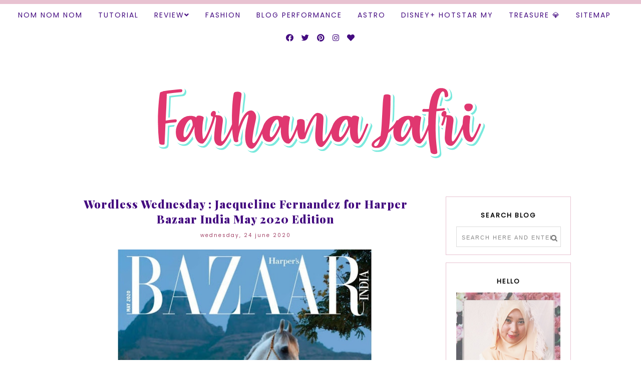

--- FILE ---
content_type: text/html; charset=UTF-8
request_url: https://www.farhanajafri.com/b/stats?style=BLACK_TRANSPARENT&timeRange=ALL_TIME&token=APq4FmBNJDKTF6WhrBlD4fNZMkSs-Si0X1ojMJkm5gksjErEL-HM568rQbJWSEd8JjtNzg5ixxueVyONmz7ndO9Z0aIfaGwT2g
body_size: 24
content:
{"total":8226059,"sparklineOptions":{"backgroundColor":{"fillOpacity":0.1,"fill":"#000000"},"series":[{"areaOpacity":0.3,"color":"#202020"}]},"sparklineData":[[0,52],[1,70],[2,44],[3,91],[4,100],[5,68],[6,66],[7,89],[8,92],[9,53],[10,52],[11,67],[12,59],[13,68],[14,61],[15,47],[16,56],[17,70],[18,77],[19,52],[20,70],[21,47],[22,43],[23,48],[24,59],[25,66],[26,50],[27,41],[28,41],[29,17]],"nextTickMs":36363}

--- FILE ---
content_type: text/html; charset=utf-8
request_url: https://www.google.com/recaptcha/api2/aframe
body_size: 266
content:
<!DOCTYPE HTML><html><head><meta http-equiv="content-type" content="text/html; charset=UTF-8"></head><body><script nonce="ph4sawYUXG0tscZW2GC20A">/** Anti-fraud and anti-abuse applications only. See google.com/recaptcha */ try{var clients={'sodar':'https://pagead2.googlesyndication.com/pagead/sodar?'};window.addEventListener("message",function(a){try{if(a.source===window.parent){var b=JSON.parse(a.data);var c=clients[b['id']];if(c){var d=document.createElement('img');d.src=c+b['params']+'&rc='+(localStorage.getItem("rc::a")?sessionStorage.getItem("rc::b"):"");window.document.body.appendChild(d);sessionStorage.setItem("rc::e",parseInt(sessionStorage.getItem("rc::e")||0)+1);localStorage.setItem("rc::h",'1769075189674');}}}catch(b){}});window.parent.postMessage("_grecaptcha_ready", "*");}catch(b){}</script></body></html>

--- FILE ---
content_type: text/javascript; charset=UTF-8
request_url: https://www.farhanajafri.com/feeds/posts/default/-/Bollywood?alt=json-in-script&callback=related_results_labels_thumbs&max-results=5
body_size: 58455
content:
// API callback
related_results_labels_thumbs({"version":"1.0","encoding":"UTF-8","feed":{"xmlns":"http://www.w3.org/2005/Atom","xmlns$openSearch":"http://a9.com/-/spec/opensearchrss/1.0/","xmlns$blogger":"http://schemas.google.com/blogger/2008","xmlns$georss":"http://www.georss.org/georss","xmlns$gd":"http://schemas.google.com/g/2005","xmlns$thr":"http://purl.org/syndication/thread/1.0","id":{"$t":"tag:blogger.com,1999:blog-1901873212705826461"},"updated":{"$t":"2026-01-22T16:24:20.434+08:00"},"category":[{"term":"review"},{"term":"movie review"},{"term":"movie"},{"term":"Astro"},{"term":"Nom Nom Nom"},{"term":"Bollywood"},{"term":"movie Bollywood"},{"term":"pot pet"},{"term":"Malay"},{"term":"Korea"},{"term":"drama review"},{"term":"TV Show"},{"term":"Media Prima"},{"term":"movie Indonesia"},{"term":"Treasure"},{"term":"Hollywood"},{"term":"Drama"},{"term":"Lirik Lagu"},{"term":"drama Korea"},{"term":"Jejak Pana"},{"term":"movie Malaysia"},{"term":"Advertorial"},{"term":"Product"},{"term":"Info"},{"term":"Blog Performance"},{"term":"movie Hollywood"},{"term":"Primeworks Studios"},{"term":"contest"},{"term":"office"},{"term":"movie Korea"},{"term":"Music"},{"term":"TV3"},{"term":"Event"},{"term":"Tonton"},{"term":"Fashion"},{"term":"iKON"},{"term":"drama Malaysia"},{"term":"Indonesia"},{"term":"Jubilee Moment"},{"term":"#Challenge"},{"term":"Gosip"},{"term":"book"},{"term":"KLCC"},{"term":"#TheBookOfMe #Challenge"},{"term":"Disney Hotstar"},{"term":"Kesihatan"},{"term":"Resipi"},{"term":"Shopee"},{"term":"Thailand"},{"term":"drama Bollywood"},{"term":"Tutorial"},{"term":"Nature"},{"term":"TV Show Review"},{"term":"Telemovie Melayu"},{"term":"Telemovie Review"},{"term":"WebTVAsia"},{"term":"Alamanda Shopping Centre"},{"term":"India"},{"term":"TV Show Korea"},{"term":"Alternate Records \u0026 Talents"},{"term":"movie China"},{"term":"Skincare Product"},{"term":"#WordlessWednesday"},{"term":"book review"},{"term":"Mesra Mall"},{"term":"ERA"},{"term":"Hadiah"},{"term":"movie India"},{"term":"drama hollywood"},{"term":"ZAYAN"},{"term":"movie Thailand"},{"term":"Japan"},{"term":"drama China"},{"term":"drama Thailand"},{"term":"#TheSaga"},{"term":"GEGAR"},{"term":"SINAR"},{"term":"drama Jepun"},{"term":"movie Jepun"},{"term":"Cadbury Dairy Milk"},{"term":"SYOK"},{"term":"movie Singapura"},{"term":"KRU Music"},{"term":"Quote"},{"term":"Tips"},{"term":"Amazon Prime Video"},{"term":"CoSec"},{"term":"DIY"},{"term":"Drama Indonesia"},{"term":"Fitness"},{"term":"French"},{"term":"Interview"},{"term":"KRU Studios"},{"term":"Short Film"},{"term":"TV Show Bollywood"},{"term":"Telemovie"},{"term":"Traveloka"},{"term":"Turki"},{"term":"Viu"},{"term":"drama Singapura"},{"term":"8TV"},{"term":"ACE Talents"},{"term":"Anime"},{"term":"AskFM"},{"term":"Documentary Review"},{"term":"Infinitus Productions"},{"term":"Inky"},{"term":"KIG LIVE"},{"term":"Kediaman"},{"term":"Nuffnang"},{"term":"Pesuruhjaya Sumpah"},{"term":"Reality Show"},{"term":"Sejarah"},{"term":"TV9"},{"term":"Twitter"},{"term":"UiTM Segamat"},{"term":"Vietnam"},{"term":"WONDA"},{"term":"drama British"},{"term":"iQiyi"},{"term":"movie Filipina"},{"term":"movie French"},{"term":"movie Italy"},{"term":"movie Sweeden"},{"term":"movie Taiwan"},{"term":"movie Turki"},{"term":"sooka"}],"title":{"type":"text","$t":"Farhana Jafri"},"subtitle":{"type":"html","$t":""},"link":[{"rel":"http://schemas.google.com/g/2005#feed","type":"application/atom+xml","href":"https:\/\/www.farhanajafri.com\/feeds\/posts\/default"},{"rel":"self","type":"application/atom+xml","href":"https:\/\/www.blogger.com\/feeds\/1901873212705826461\/posts\/default\/-\/Bollywood?alt=json-in-script\u0026max-results=5"},{"rel":"alternate","type":"text/html","href":"https:\/\/www.farhanajafri.com\/search\/label\/Bollywood"},{"rel":"hub","href":"http://pubsubhubbub.appspot.com/"},{"rel":"next","type":"application/atom+xml","href":"https:\/\/www.blogger.com\/feeds\/1901873212705826461\/posts\/default\/-\/Bollywood\/-\/Bollywood?alt=json-in-script\u0026start-index=6\u0026max-results=5"}],"author":[{"name":{"$t":"Farhana Jafri"},"uri":{"$t":"http:\/\/www.blogger.com\/profile\/11659391177951669745"},"email":{"$t":"noreply@blogger.com"},"gd$image":{"rel":"http://schemas.google.com/g/2005#thumbnail","width":"32","height":"32","src":"\/\/blogger.googleusercontent.com\/img\/b\/R29vZ2xl\/AVvXsEh9IDpXkHMgwrebM6lzh63jwjTGwzo883yNO0BZJLdGNVleNMw4P9Vg2A1ab-GDiji0ZIH_0xq2g-TKmAF0YrfA7CvexWhU0S4cU8jfIQQbeVWOd1UwFtjuWTIdjPIJpg\/s220\/2017-11-03+07.25.11+1.jpg"}}],"generator":{"version":"7.00","uri":"http://www.blogger.com","$t":"Blogger"},"openSearch$totalResults":{"$t":"399"},"openSearch$startIndex":{"$t":"1"},"openSearch$itemsPerPage":{"$t":"5"},"entry":[{"id":{"$t":"tag:blogger.com,1999:blog-1901873212705826461.post-5138261190392234609"},"published":{"$t":"2026-01-04T00:37:28.211+08:00"},"updated":{"$t":"2026-01-08T16:38:37.212+08:00"},"category":[{"scheme":"http://www.blogger.com/atom/ns#","term":"Bollywood"}],"title":{"type":"text","$t":"Filem Bollywood Akan Datang Untuk Tahun 2026"},"content":{"type":"html","$t":"\u003Cp\u003E\u003C\/p\u003E\u003Cdiv style=\"text-align: center;\"\u003E\u003Ca href=\"https:\/\/blogger.googleusercontent.com\/img\/b\/R29vZ2xl\/AVvXsEg6CSo-G14klR8V_2-J1TYvfDfr7dughLKMDbv2O6fSVIJ0x2FI_PSzBZZc_4CeV6IDTGLL3-CoyczvhrQJ_FtHKkNHM3b7H2HgcAftDnq4wCPuTNG-WPoYsOGkRV-ehsAzqx1ouIDKstNRGZHSANaruNdVySn2zYk_cHe4ZdXObmXgvN6tXHGZhd2ESFoO\/s1080\/Upcoming%20Bollywood%20Movies%202026.png\" style=\"margin-left: 1em; margin-right: 1em;\"\u003E\u003Cimg border=\"0\" data-original-height=\"1080\" data-original-width=\"1080\" height=\"640\" src=\"https:\/\/blogger.googleusercontent.com\/img\/b\/R29vZ2xl\/AVvXsEg6CSo-G14klR8V_2-J1TYvfDfr7dughLKMDbv2O6fSVIJ0x2FI_PSzBZZc_4CeV6IDTGLL3-CoyczvhrQJ_FtHKkNHM3b7H2HgcAftDnq4wCPuTNG-WPoYsOGkRV-ehsAzqx1ouIDKstNRGZHSANaruNdVySn2zYk_cHe4ZdXObmXgvN6tXHGZhd2ESFoO\/w640-h640\/Upcoming%20Bollywood%20Movies%202026.png\" width=\"640\" \/\u003E\u003C\/a\u003E\u003C\/div\u003E\u003Cdiv style=\"text-align: center;\"\u003E\u003Cbr \/\u003E\u003C\/div\u003E\u003Cdiv style=\"text-align: justify;\"\u003ELepas banyak tayangan filem romantik komedi dari industri perfileman Bollywood, tahun 2026 akan ada kemunculan genre perang bermula dengan filem Ikkis disusuli dengan Border 2 kemudian\u0026nbsp;Battle of Galwan. Tak kurang juga dengan genre yang diangkat dari mitos atau lagenda masyarakat India serta instalment tambahan dari franchise besar seperti Mardaani, Alpha juga Shakti Shalini.\u0026nbsp;\u003C\/div\u003E\u003Cdiv style=\"text-align: justify;\"\u003E\u003Cbr \/\u003E\u003C\/div\u003E\u003Cdiv style=\"text-align: justify;\"\u003E\u003Cb\u003E\u003Cu\u003E1.\u0026nbsp;Ikkis\u003C\/u\u003E\u003C\/b\u003E\u003C\/div\u003E\u003Cdiv style=\"text-align: justify;\"\u003E\u003Cbr \/\u003E\u003C\/div\u003E\u003Cdiv class=\"separator\" style=\"clear: both; text-align: center;\"\u003E\u003Ca href=\"https:\/\/blogger.googleusercontent.com\/img\/b\/R29vZ2xl\/AVvXsEhpVq2rH-lglaQ2WlqqVfrSHFjeOIn-N3gU1Bfd4MHi0KGdVKxHb-1Sx7bkXpjimrGMudJxVix_aeRgcuftPYoQrgscjAz3aOCno9fa4F4jUteA-XqPA6_htGTTIzfjDOZkGwFfwmR7bUOQTHfd39DOJuC6dzNRO3RXafK0ZrM6kiVIsMMIabFMQKFta_0X\/s750\/Ikkis%202026%20poster.jpg\" style=\"margin-left: 1em; margin-right: 1em;\"\u003E\u003Cimg border=\"0\" data-original-height=\"750\" data-original-width=\"500\" height=\"640\" src=\"https:\/\/blogger.googleusercontent.com\/img\/b\/R29vZ2xl\/AVvXsEhpVq2rH-lglaQ2WlqqVfrSHFjeOIn-N3gU1Bfd4MHi0KGdVKxHb-1Sx7bkXpjimrGMudJxVix_aeRgcuftPYoQrgscjAz3aOCno9fa4F4jUteA-XqPA6_htGTTIzfjDOZkGwFfwmR7bUOQTHfd39DOJuC6dzNRO3RXafK0ZrM6kiVIsMMIabFMQKFta_0X\/w426-h640\/Ikkis%202026%20poster.jpg\" width=\"426\" \/\u003E\u003C\/a\u003E\u003C\/div\u003E\u003Cp\u003E\u003C\/p\u003E\u003Cdiv class=\"separator\" style=\"clear: both; text-align: center;\"\u003EPengarah: Sriram Raghavan\u003C\/div\u003E\u003Cdiv class=\"separator\" style=\"clear: both; text-align: center;\"\u003E\u003Cdiv class=\"separator\" style=\"clear: both;\"\u003EPenulis Skrip: Sriram Raghavan, Arijit Biswas, Pooja Ladha Surti\u003C\/div\u003E\u003Cdiv class=\"separator\" style=\"clear: both;\"\u003EPelakon: Agastya Nanda, Dharmendra, Jaideep Ahlawat, Simar Bhatia\u0026nbsp;\u0026nbsp;\u003C\/div\u003E\u003Cdiv class=\"separator\" style=\"clear: both;\"\u003ESyarikat Produksi: Maddock Films\u0026nbsp; \u0026nbsp;\u003C\/div\u003E\u003Cdiv class=\"separator\" style=\"clear: both;\"\u003EPengedar: Yash Raj Films, GSC Movies (Malaysia)\u003C\/div\u003E\u003Cdiv class=\"separator\" style=\"clear: both;\"\u003EGenre: Biopik \/ Perang \/ Drama\u003C\/div\u003E\u003Cdiv class=\"separator\" style=\"clear: both;\"\u003EDurasi Tayangan: 147 minit\u003C\/div\u003E\u003Cdiv class=\"separator\" style=\"clear: both;\"\u003ETarikh Tayangan: 1 Januari 2026\u0026nbsp;\u003C\/div\u003E\u003Cdiv class=\"separator\" style=\"clear: both;\"\u003ETrailer:\u003C\/div\u003E\u003Cdiv class=\"separator\" style=\"clear: both;\"\u003E\u003Cbr \/\u003E\u003C\/div\u003E\u003C\/div\u003E\u003Cdiv style=\"text-align: center;\"\u003E\u003Ciframe frameborder=\"0\" height=\"270\" src=\"https:\/\/youtube.com\/embed\/ebAznVtYY84?si=eM00H9mOL_qcfj_O\" width=\"480\"\u003E\u003C\/iframe\u003E\u003Cbr \/\u003E\u003C\/div\u003E\u003Cdiv style=\"text-align: center;\"\u003E\u003Cbr \/\u003E\u003C\/div\u003E\u003Cdiv style=\"text-align: justify;\"\u003EMengisahkan tentang jasa dan pengorbanan Leftenan Kedua Arun Khetarpal dalam Pertarungan Basantar ketika Perang India Pakistan 1971.\u0026nbsp;\u003C\/div\u003E\u003Cdiv style=\"text-align: justify;\"\u003E\u003Cbr \/\u003E\u003C\/div\u003E\u003Cdiv style=\"text-align: justify;\"\u003ESepatutnya filem Ikkis ditayangkan pada Krismas 2025 namun dianjak ke Tahun Baru kerana kejayaan filem Dhurandhar di box office.\u0026nbsp;\u003C\/div\u003E\u003Cdiv style=\"text-align: center;\"\u003E\u003Cbr \/\u003E\u003C\/div\u003E\u003Cdiv style=\"text-align: justify;\"\u003E\u003Cb\u003E\u003Cu\u003E2. Rahu Ketu\u003C\/u\u003E\u003C\/b\u003E\u003C\/div\u003E\u003Cdiv style=\"text-align: justify;\"\u003E\u003Cbr \/\u003E\u003C\/div\u003E\u003Cdiv class=\"separator\" style=\"clear: both; text-align: center;\"\u003E\u003Ca href=\"https:\/\/blogger.googleusercontent.com\/img\/b\/R29vZ2xl\/AVvXsEgJDETEomSReCUH5yjnQL6Y67nCpKrcojSnAz1fzmOckj5oZmdbXuNcZE9fP0ANp0AQPFZ3DH44aZBaA7qCv3cCQd7XhH3FVeUe7Qf_0XjKRPhgRw-MHbbdHPJLpNvBD-XnTpmNgUEwscnq67K7igrMLgUtfUIQ_iKfXQJQyZFCsaRibwpzHmllzV0H8Oj1\/s1499\/Rahu%20Ketu%202026%20poster.PNG\" style=\"margin-left: 1em; margin-right: 1em;\"\u003E\u003Cimg border=\"0\" data-original-height=\"1499\" data-original-width=\"1199\" height=\"640\" src=\"https:\/\/blogger.googleusercontent.com\/img\/b\/R29vZ2xl\/AVvXsEgJDETEomSReCUH5yjnQL6Y67nCpKrcojSnAz1fzmOckj5oZmdbXuNcZE9fP0ANp0AQPFZ3DH44aZBaA7qCv3cCQd7XhH3FVeUe7Qf_0XjKRPhgRw-MHbbdHPJLpNvBD-XnTpmNgUEwscnq67K7igrMLgUtfUIQ_iKfXQJQyZFCsaRibwpzHmllzV0H8Oj1\/w512-h640\/Rahu%20Ketu%202026%20poster.PNG\" width=\"512\" \/\u003E\u003C\/a\u003E\u003C\/div\u003E\u003Cdiv class=\"separator\" style=\"clear: both; text-align: center;\"\u003E\u003Cbr \/\u003E\u003C\/div\u003E\u003Cdiv class=\"separator\" style=\"clear: both; text-align: center;\"\u003E\u003Cdiv class=\"separator\" style=\"clear: both;\"\u003EPengarah:\u0026nbsp;\u003Cspan style=\"white-space: normal;\"\u003EVipul Vig\u003C\/span\u003E\u003C\/div\u003E\u003Cdiv class=\"separator\" style=\"clear: both;\"\u003E\u003Cdiv class=\"separator\" style=\"clear: both;\"\u003EPenulis Skrip:\u0026nbsp;\u003Cspan style=\"white-space: normal;\"\u003EVipul Vig\u003C\/span\u003E\u003C\/div\u003E\u003Cdiv class=\"separator\" style=\"clear: both;\"\u003EPelakon: Pulkit Samrat, Varun Sharma, Shalini Pandey\u003C\/div\u003E\u003Cdiv class=\"separator\" style=\"clear: both;\"\u003ESyarikat Produksi:\u0026nbsp;Zee Studios, BLive Productions\u003C\/div\u003E\u003Cdiv class=\"separator\" style=\"clear: both;\"\u003EPengedar: Zee Studios\u003C\/div\u003E\u003Cdiv class=\"separator\" style=\"clear: both;\"\u003EGenre: Komedi\u003C\/div\u003E\u003Cdiv class=\"separator\" style=\"clear: both;\"\u003ETarikh Tayangan: 16 Januari 2026\u0026nbsp;\u003C\/div\u003E\u003Cdiv class=\"separator\" style=\"clear: both;\"\u003ETrailer:\u003C\/div\u003E\u003C\/div\u003E\u003C\/div\u003E\u003Cbr \/\u003E\u003Cdiv style=\"text-align: center;\"\u003E\u003Ciframe frameborder=\"0\" height=\"270\" src=\"https:\/\/youtube.com\/embed\/Z5JWXV6Skg4?si=bfj9AMd-z9oahGqY\" width=\"480\"\u003E\u003C\/iframe\u003E\u003Cbr \/\u003E\u003C\/div\u003E\u003Cdiv style=\"text-align: center;\"\u003E\u003Cbr \/\u003E\u003C\/div\u003E\u003Cdiv style=\"text-align: justify;\"\u003ERahu dan Ketu merupakan dua watak utama dalam buku cerita magik milik Churu Lal. Mereka keluar ke dunia nyata untuk mencari tahu identiti masing-masing. Dalam pengembaraan tersebut, mereka terlibat dengan kumpulan mafia.\u0026nbsp;\u003C\/div\u003E\u003Cdiv style=\"text-align: justify;\"\u003E\u003Cbr \/\u003E\u003C\/div\u003E\u003Cdiv style=\"text-align: justify;\"\u003E\u003Cb\u003E\u003Cu\u003E3.\u0026nbsp;\u003C\/u\u003E\u003C\/b\u003E\u003Cspan style=\"text-align: left;\"\u003E\u003Cb\u003E\u003Cu\u003EHappy Patel: Khatarnak Jasoos\u003C\/u\u003E\u003C\/b\u003E\u003C\/span\u003E\u003C\/div\u003E\u003Cdiv style=\"text-align: justify;\"\u003E\u003Cspan style=\"text-align: left;\"\u003E\u003Cb\u003E\u003Cu\u003E\u003Cbr \/\u003E\u003C\/u\u003E\u003C\/b\u003E\u003C\/span\u003E\u003C\/div\u003E\u003Cdiv style=\"text-align: justify;\"\u003E\u003Cb\u003E\u003Cdiv class=\"separator\" style=\"clear: both; text-align: center;\"\u003E\u003Ca href=\"https:\/\/blogger.googleusercontent.com\/img\/b\/R29vZ2xl\/AVvXsEgkiPRhY1NSAbuO_q3bYqHneFAKciVm0gRmM0tr41Cqx1GNwOUzwzSqrgb9sL2UhiS-RuNCOc2w_WA7Jj8A0H7mOc-TWC3lKbev4ioIQXqVVWwiI73s1muJ95UtZa1oRHx6mLkImUhjm_6sPyf2y3vjm8W-BjqV5f4JSP-9T5QUF2vXByUXdRvtlJN07dGV\/s1250\/Happy%20Patel%20Khatarnak%20Jasoos%202026%20poster.jpg\" style=\"margin-left: 1em; margin-right: 1em;\"\u003E\u003Cimg border=\"0\" data-original-height=\"1250\" data-original-width=\"1000\" height=\"640\" src=\"https:\/\/blogger.googleusercontent.com\/img\/b\/R29vZ2xl\/AVvXsEgkiPRhY1NSAbuO_q3bYqHneFAKciVm0gRmM0tr41Cqx1GNwOUzwzSqrgb9sL2UhiS-RuNCOc2w_WA7Jj8A0H7mOc-TWC3lKbev4ioIQXqVVWwiI73s1muJ95UtZa1oRHx6mLkImUhjm_6sPyf2y3vjm8W-BjqV5f4JSP-9T5QUF2vXByUXdRvtlJN07dGV\/w512-h640\/Happy%20Patel%20Khatarnak%20Jasoos%202026%20poster.jpg\" width=\"512\" \/\u003E\u003C\/a\u003E\u003C\/div\u003E\u003Cu\u003E\u003Cbr \/\u003E\u003C\/u\u003E\u003C\/b\u003E\u003C\/div\u003E\u003Cdiv style=\"text-align: center;\"\u003E\u003Cdiv class=\"separator\" style=\"clear: both;\"\u003EPengarah: Vir Das, Kavi Shastri\u003C\/div\u003E\u003Cdiv class=\"separator\" style=\"clear: both;\"\u003E\u003Cdiv class=\"separator\" style=\"clear: both;\"\u003EPenulis Skrip: Vir Das, Amogh Ranadive\u003C\/div\u003E\u003Cdiv class=\"separator\" style=\"clear: both;\"\u003EPelakon: Vir Das, Mona Singh, Mithila Palkar, Sharib Hashmi, Sanjay Dutt, Shraddha Kapoor\u003C\/div\u003E\u003Cdiv class=\"separator\" style=\"clear: both;\"\u003ESyarikat Produksi:\u0026nbsp;Aamir Khan Productions, Zazu Production\u003C\/div\u003E\u003Cdiv class=\"separator\" style=\"clear: both;\"\u003EPengedar: PVR Inox Pictures\u003C\/div\u003E\u003Cdiv class=\"separator\" style=\"clear: both;\"\u003EGenre: Komedi \/ Aksi\u003C\/div\u003E\u003Cdiv class=\"separator\" style=\"clear: both;\"\u003ETarikh Tayangan: 16 Januari 2026\u0026nbsp;\u003C\/div\u003E\u003Cdiv class=\"separator\" style=\"clear: both;\"\u003ETrailer:\u003C\/div\u003E\u003Cdiv class=\"separator\" style=\"clear: both;\"\u003E\u003Cbr \/\u003E\u003C\/div\u003E\u003Cdiv class=\"separator\" style=\"clear: both;\"\u003E\u003Ciframe frameborder=\"0\" height=\"270\" src=\"https:\/\/youtube.com\/embed\/YEv0zokK140?si=LozIJJdtFuyMMlf9\" width=\"480\"\u003E\u003C\/iframe\u003E\u003C\/div\u003E\u003Cdiv class=\"separator\" style=\"clear: both;\"\u003E\u003Cbr \/\u003E\u003C\/div\u003E\u003Cdiv class=\"separator\" style=\"clear: both;\"\u003E\u003Cdiv class=\"separator\" style=\"clear: both; text-align: justify;\"\u003EPatel adalah seorang chef dan bekerja sebagai perisik negara.\u0026nbsp;\u003C\/div\u003E\u003Cdiv class=\"separator\" style=\"clear: both; text-align: justify;\"\u003E\u003Cspan style=\"text-align: center;\"\u003E\u003Cb\u003E\u003Cu\u003E\u003Cbr \/\u003E\u003C\/u\u003E\u003C\/b\u003E\u003C\/span\u003E\u003C\/div\u003E\u003Cdiv class=\"separator\" style=\"clear: both; text-align: justify;\"\u003E\u003Cspan style=\"text-align: center;\"\u003E\u003Cb style=\"text-align: justify;\"\u003E\u003Cu\u003E4.\u0026nbsp;\u003C\/u\u003E\u003C\/b\u003E\u003Cb\u003E\u003Cu\u003EOne Two Cha Cha Chaa\u003C\/u\u003E\u003C\/b\u003E\u003C\/span\u003E\u003C\/div\u003E\u003Cdiv class=\"separator\" style=\"clear: both; text-align: justify;\"\u003E\u003Cspan style=\"text-align: center;\"\u003E\u003Cb\u003E\u003Cu\u003E\u003Cbr \/\u003E\u003C\/u\u003E\u003C\/b\u003E\u003C\/span\u003E\u003C\/div\u003E\u003Cdiv class=\"separator\" style=\"clear: both; text-align: justify;\"\u003E\u003Cspan style=\"text-align: center;\"\u003E\u003Cb\u003E\u003Cdiv class=\"separator\" style=\"clear: both; text-align: center;\"\u003E\u003Ca href=\"https:\/\/blogger.googleusercontent.com\/img\/b\/R29vZ2xl\/AVvXsEgEyMr7FnFBrxCntBQFoazggVYjy-fVSUqAwCBNsYjbN97ji-LWG3FULOil6ztD4wj8wWO9A5VfMB8frR3aAJKHmpqIt3yfJX-8uo9YKkRh888FfXNY4q9blqdLp2zjbjH2ut2xPnXEGKci_pDCeRBunYmrT-J1pMem1YVxHwe_OAWBa6bSeep-Xzo95U49\/s2048\/One%20Two%20Cha%20Cha%20Chaa%202026%20poster.jpg\" style=\"margin-left: 1em; margin-right: 1em;\"\u003E\u003Cimg border=\"0\" data-original-height=\"2048\" data-original-width=\"1638\" height=\"640\" src=\"https:\/\/blogger.googleusercontent.com\/img\/b\/R29vZ2xl\/AVvXsEgEyMr7FnFBrxCntBQFoazggVYjy-fVSUqAwCBNsYjbN97ji-LWG3FULOil6ztD4wj8wWO9A5VfMB8frR3aAJKHmpqIt3yfJX-8uo9YKkRh888FfXNY4q9blqdLp2zjbjH2ut2xPnXEGKci_pDCeRBunYmrT-J1pMem1YVxHwe_OAWBa6bSeep-Xzo95U49\/w512-h640\/One%20Two%20Cha%20Cha%20Chaa%202026%20poster.jpg\" width=\"512\" \/\u003E\u003C\/a\u003E\u003C\/div\u003E\u003Cu\u003E\u003Cbr \/\u003E\u003C\/u\u003E\u003C\/b\u003E\u003C\/span\u003E\u003C\/div\u003E\u003Cdiv class=\"separator\" style=\"clear: both;\"\u003EPengarah: Abhishek Raj, Rajneesh Thakur\u003C\/div\u003E\u003Cdiv class=\"separator\" style=\"clear: both;\"\u003E\u003Cdiv class=\"separator\" style=\"clear: both;\"\u003EPenulis Skrip:\u0026nbsp;\u003Cspan\u003EVipul Vig\u003C\/span\u003E\u003C\/div\u003E\u003Cdiv class=\"separator\" style=\"clear: both;\"\u003EPelakon:\u0026nbsp;Lalit Prabhakar, Anant V. Joshi, Ashutosh Rana, Abhimanyu Singh, Mukesh Tiwari, Harsh Mayar, Nyra Banerjee\u003C\/div\u003E\u003Cdiv class=\"separator\" style=\"clear: both;\"\u003ESyarikat Produksi:\u0026nbsp;Pellucidar Production Pvt Ltd\u003C\/div\u003E\u003Cdiv class=\"separator\" style=\"clear: both;\"\u003EGenre: Komedi\u003C\/div\u003E\u003Cdiv class=\"separator\" style=\"clear: both;\"\u003ETarikh Tayangan: 16 Januari 2026\u0026nbsp;\u003C\/div\u003E\u003Cdiv class=\"separator\" style=\"clear: both;\"\u003E\u003Cbr \/\u003E\u003C\/div\u003E\u003Cdiv class=\"separator\" style=\"clear: both; text-align: justify;\"\u003EPlot akan diumumkan kelak.\u0026nbsp;\u003C\/div\u003E\u003C\/div\u003E\u003C\/div\u003E\u003Cdiv class=\"separator\" style=\"clear: both;\"\u003E\u003Cbr \/\u003E\u003C\/div\u003E\u003C\/div\u003E\u003C\/div\u003E\u003Cdiv style=\"text-align: justify;\"\u003E\u003Cb\u003E\u003Cu\u003E5. Border 2\u003C\/u\u003E\u003C\/b\u003E\u003C\/div\u003E\u003Cdiv style=\"text-align: justify;\"\u003E\u003Cb\u003E\u003Cu\u003E\u003Cbr \/\u003E\u003C\/u\u003E\u003C\/b\u003E\u003C\/div\u003E\u003Cdiv style=\"text-align: justify;\"\u003E\u003Cb\u003E\u003Cdiv class=\"separator\" style=\"clear: both; text-align: center;\"\u003E\u003Ca href=\"https:\/\/blogger.googleusercontent.com\/img\/b\/R29vZ2xl\/AVvXsEhS2GR2P6Ouav01zu3ubCo9EGz8hcLbchOAORykHdEGqB5usmmt_bbFF8AXGVzNS9tV-66hF0nVX2rqO09zuI11sDtCOxO7T7lS0KcHvkyGxaEdE0hkXWVi3AALNWad0fQ-l95zcnREEUNnsmGs_Mr8xif_e9RG3fvcxjNodzyyP7-3tGzo60TqKorepOKV\/s1315\/Border%202%202026%20poster.jpg\" style=\"margin-left: 1em; margin-right: 1em;\"\u003E\u003Cimg border=\"0\" data-original-height=\"1315\" data-original-width=\"1000\" height=\"640\" src=\"https:\/\/blogger.googleusercontent.com\/img\/b\/R29vZ2xl\/AVvXsEhS2GR2P6Ouav01zu3ubCo9EGz8hcLbchOAORykHdEGqB5usmmt_bbFF8AXGVzNS9tV-66hF0nVX2rqO09zuI11sDtCOxO7T7lS0KcHvkyGxaEdE0hkXWVi3AALNWad0fQ-l95zcnREEUNnsmGs_Mr8xif_e9RG3fvcxjNodzyyP7-3tGzo60TqKorepOKV\/w486-h640\/Border%202%202026%20poster.jpg\" width=\"486\" \/\u003E\u003C\/a\u003E\u003C\/div\u003E\u003Cdiv class=\"separator\" style=\"clear: both; text-align: center;\"\u003E\u003Cbr \/\u003E\u003C\/div\u003E\u003C\/b\u003E\u003C\/div\u003E\u003Cdiv style=\"text-align: center;\"\u003E\u003Cdiv class=\"separator\" style=\"clear: both;\"\u003EPengarah: Anurag Singh\u003C\/div\u003E\u003Cdiv class=\"separator\" style=\"clear: both;\"\u003E\u003Cdiv class=\"separator\" style=\"clear: both;\"\u003EPenulis Skrip: Sumit Arora, Anurag Singh,\u0026nbsp;Nidhi Dutta\u003C\/div\u003E\u003Cdiv class=\"separator\" style=\"clear: both;\"\u003EPelakon:\u0026nbsp;Sunny Deol, Varun Dhawan, Diljit Dosanjh, Ahan Shetty, Mona Singh, Sonam Bajwa, Anya Singh, Medha Rana\u003C\/div\u003E\u003Cdiv class=\"separator\" style=\"clear: both;\"\u003ESyarikat Produksi: T-Series Films, J. P. Films\u003C\/div\u003E\u003Cdiv class=\"separator\" style=\"clear: both;\"\u003EPengedar: AA Films\u003C\/div\u003E\u003Cdiv class=\"separator\" style=\"clear: both;\"\u003EGenre: Perang \/ Drama\u003C\/div\u003E\u003Cdiv class=\"separator\" style=\"clear: both;\"\u003ETarikh Tayangan: 23 Januari 2026\u0026nbsp;\u003C\/div\u003E\u003Cdiv class=\"separator\" style=\"clear: both;\"\u003ETeaser:\u003C\/div\u003E\u003Cdiv class=\"separator\" style=\"clear: both;\"\u003E\u003Cbr \/\u003E\u003C\/div\u003E\u003C\/div\u003E\u003C\/div\u003E\u003Cdiv style=\"text-align: center;\"\u003E\u003Ciframe frameborder=\"0\" height=\"270\" src=\"https:\/\/youtube.com\/embed\/nvmc2ECk8Lo?si=vBHjOR0PKMAsJesQ\" width=\"480\"\u003E\u003C\/iframe\u003E\u003Cb\u003E\u003Cu\u003E\u003Cbr \/\u003E\u003C\/u\u003E\u003C\/b\u003E\u003C\/div\u003E\u003Cdiv style=\"text-align: center;\"\u003E\u003Cbr \/\u003E\u003C\/div\u003E\u003Cdiv style=\"text-align: justify;\"\u003EDiinspirasikan dari kisah benar yang berlatarkan Perang India Pakistan pada tahun 1971.\u0026nbsp;\u003C\/div\u003E\u003Cdiv style=\"text-align: justify;\"\u003E\u003Cbr \/\u003E\u003C\/div\u003E\u003Cdiv style=\"text-align: justify;\"\u003EFilem Border 2 menjadi filem kedua Ahaan Shetty, anak Suniel Shetty selepas debut dalam filem Tadap (2021). Sepatutnya filem \u003Ca href=\"https:\/\/www.farhanajafri.com\/2025\/01\/filem-bollywood-akan-datang-untuk-tahun.html\" target=\"_blank\"\u003ESanki \u003C\/a\u003Ebersama Pooja Hedge ditayangkan pada Valentine's Day tahun 2025 tapi tiada sebarang pengumuman tentang filem romantik tersebut.\u0026nbsp;\u003C\/div\u003E\u003Cdiv style=\"text-align: center;\"\u003E\u003Cbr \/\u003E\u003C\/div\u003E\u003Cdiv style=\"text-align: justify;\"\u003E\u003Cb\u003E\u003Cu\u003E6. Human Cocaine\u003C\/u\u003E\u003C\/b\u003E\u003C\/div\u003E\u003Cdiv style=\"text-align: justify;\"\u003E\u003Cbr \/\u003E\u003C\/div\u003E\u003Cdiv class=\"separator\" style=\"clear: both; text-align: center;\"\u003E\u003Ca href=\"https:\/\/blogger.googleusercontent.com\/img\/b\/R29vZ2xl\/AVvXsEhZyYWkP94ZRTroKrKKgE-osPdWTCXqoUN_9KhgRCK7Qc5V3sFWcy34bmX4pz2jeB0kvi14p7xgaHtNtjw-VO-G4Dk0SHs5knFAoe8R2vPBl4ZuToQm-PAJSvAPHLsJ_egcheuykry9SPkw4kBKpHZ5NZZ49aduq7FK34M2rsQYHQiTS820Otkd6oCZP4-K\/s1440\/Human%20Cocaine%202026%20poster.jpg\" style=\"margin-left: 1em; margin-right: 1em;\"\u003E\u003Cimg border=\"0\" data-original-height=\"1440\" data-original-width=\"1080\" height=\"640\" src=\"https:\/\/blogger.googleusercontent.com\/img\/b\/R29vZ2xl\/AVvXsEhZyYWkP94ZRTroKrKKgE-osPdWTCXqoUN_9KhgRCK7Qc5V3sFWcy34bmX4pz2jeB0kvi14p7xgaHtNtjw-VO-G4Dk0SHs5knFAoe8R2vPBl4ZuToQm-PAJSvAPHLsJ_egcheuykry9SPkw4kBKpHZ5NZZ49aduq7FK34M2rsQYHQiTS820Otkd6oCZP4-K\/w480-h640\/Human%20Cocaine%202026%20poster.jpg\" width=\"480\" \/\u003E\u003C\/a\u003E\u003C\/div\u003E\u003Cdiv style=\"text-align: justify;\"\u003E\u003Cbr \/\u003E\u003C\/div\u003E\u003Cdiv style=\"text-align: center;\"\u003E\u003Cdiv class=\"separator\" style=\"clear: both;\"\u003EPengarah:\u0026nbsp;Sarim Momin\u003C\/div\u003E\u003Cdiv class=\"separator\" style=\"clear: both;\"\u003E\u003Cdiv class=\"separator\" style=\"clear: both;\"\u003EPenulis Skrip: Sarim Momin\u003C\/div\u003E\u003Cdiv class=\"separator\" style=\"clear: both;\"\u003EPelakon: Pushkar jog, Ishita Raj, Siddhant Kapoor, Zakir Hussain\u0026nbsp;\u003C\/div\u003E\u003Cdiv class=\"separator\" style=\"clear: both;\"\u003ESyarikat Produksi:\u0026nbsp;Scarlet Slate Studios, Vinelight, Textstep Services, Goosebumps Entertainment\u003C\/div\u003E\u003Cdiv class=\"separator\" style=\"clear: both;\"\u003EPengedar:\u0026nbsp;\u003C\/div\u003E\u003Cdiv class=\"separator\" style=\"clear: both;\"\u003EGenre: Jenayah \/ Thriller\u003C\/div\u003E\u003Cdiv class=\"separator\" style=\"clear: both;\"\u003ETarikh Tayangan: 30 Januari 2026\u0026nbsp;\u003C\/div\u003E\u003Cdiv class=\"separator\" style=\"clear: both;\"\u003ETrailer:\u003C\/div\u003E\u003Cdiv class=\"separator\" style=\"clear: both;\"\u003E\u003Cbr \/\u003E\u003C\/div\u003E\u003C\/div\u003E\u003C\/div\u003E\u003Cdiv style=\"text-align: center;\"\u003E\u003Ciframe frameborder=\"0\" height=\"270\" src=\"https:\/\/youtube.com\/embed\/FyQmaDBGLwA?si=X5Kp_ef7b8KmIFme\" width=\"480\"\u003E\u003C\/iframe\u003E\u003Cbr \/\u003E\u003C\/div\u003E\u003Cdiv style=\"text-align: center;\"\u003E\u003Cbr \/\u003E\u003C\/div\u003E\u003Cdiv style=\"text-align: justify;\"\u003ESepasang suami isteri terlibat dengan penjualan dadah.\u0026nbsp;\u003C\/div\u003E\u003Cdiv style=\"text-align: justify;\"\u003E\u003Cbr \/\u003E\u003C\/div\u003E\u003Cdiv style=\"text-align: justify;\"\u003E\u003Cb\u003E\u003Cu\u003E7.\u0026nbsp;\u003C\/u\u003E\u003C\/b\u003E\u003Cspan style=\"text-align: left;\"\u003E\u003Cb\u003E\u003Cu\u003EGandhi Talks\u003C\/u\u003E\u003C\/b\u003E\u003C\/span\u003E\u003C\/div\u003E\u003Cdiv style=\"text-align: justify;\"\u003E\u003Cspan style=\"text-align: left;\"\u003E\u003Cb\u003E\u003Cu\u003E\u003Cbr \/\u003E\u003C\/u\u003E\u003C\/b\u003E\u003C\/span\u003E\u003C\/div\u003E\u003Cdiv style=\"text-align: justify;\"\u003E\u003Cb\u003E\u003Cdiv class=\"separator\" style=\"clear: both; text-align: center;\"\u003E\u003Ca href=\"https:\/\/blogger.googleusercontent.com\/img\/b\/R29vZ2xl\/AVvXsEgc07_BGBBjHCYmwSUWXifpz5bjtJnA08KIFet1EBkRbeDo5bpdMRW4UkLmvCvCMLLJTqAul-a870u-PhMGwlJ26iXsv5oxA_-zld9_dCGwFiqIK_uZ5JOXsboBhr_DvkKThmjFg0YIbzA_JKoK1q-TVvrmbqstQCEzROAe2WG67mEDUgjSiH7wZGq1h6IP\/s692\/Gandhi%20Talks%202026%20poster.jpg\" imageanchor=\"1\" style=\"margin-left: 1em; margin-right: 1em;\"\u003E\u003Cimg border=\"0\" data-original-height=\"692\" data-original-width=\"526\" height=\"640\" src=\"https:\/\/blogger.googleusercontent.com\/img\/b\/R29vZ2xl\/AVvXsEgc07_BGBBjHCYmwSUWXifpz5bjtJnA08KIFet1EBkRbeDo5bpdMRW4UkLmvCvCMLLJTqAul-a870u-PhMGwlJ26iXsv5oxA_-zld9_dCGwFiqIK_uZ5JOXsboBhr_DvkKThmjFg0YIbzA_JKoK1q-TVvrmbqstQCEzROAe2WG67mEDUgjSiH7wZGq1h6IP\/w486-h640\/Gandhi%20Talks%202026%20poster.jpg\" width=\"486\" \/\u003E\u003C\/a\u003E\u003C\/div\u003E\u003Cu\u003E\u003Cbr \/\u003E\u003C\/u\u003E\u003C\/b\u003E\u003C\/div\u003E\u003Cdiv style=\"text-align: justify;\"\u003E\u003Cdiv class=\"separator\" style=\"clear: both; text-align: center;\"\u003EPengarah:\u0026nbsp;\u003Cspan style=\"white-space: normal;\"\u003E\u003Cspan style=\"text-align: justify;\"\u003EKishor Pandurang Belekar\u003C\/span\u003E\u003C\/span\u003E\u003C\/div\u003E\u003Cdiv class=\"separator\" style=\"clear: both; text-align: center;\"\u003E\u003Cdiv class=\"separator\" style=\"clear: both;\"\u003EPenulis Skrip: N\/A\u003C\/div\u003E\u003Cdiv class=\"separator\" style=\"clear: both;\"\u003EPelakon: Vijay Sethupathi, Arvind Swamy, Aditi Rao Hydari, Siddharth Jadhav\u003C\/div\u003E\u003Cdiv class=\"separator\" style=\"clear: both;\"\u003ESyarikat Produksi:\u0026nbsp;Kyoorius, Moviemill, Zee Studios\u003C\/div\u003E\u003Cdiv class=\"separator\" style=\"clear: both;\"\u003EGenre: Silent Drama\u003C\/div\u003E\u003Cdiv class=\"separator\" style=\"clear: both;\"\u003ETarikh Tayangan: 2023 (International Film Festival of India), 30 Januari 2026\u0026nbsp;\u003C\/div\u003E\u003Cdiv class=\"separator\" style=\"clear: both;\"\u003E\u003Cbr \/\u003E\u003C\/div\u003E\u003Cdiv class=\"separator\" style=\"clear: both; text-align: justify;\"\u003EFilem Gandhi Talks yang pernah ditayangkan secara perdana di Festival Filem India pada tahun 2023 bakal ditayangkan di panggung pada 30 Januari 2026. Menggunakan konsep silent movie, produser yakin filem Gandhi Talks bakal memaparkan filem yang sarat dengan emosi tanpa perbualan antara watak utama.\u0026nbsp;\u003C\/div\u003E\u003C\/div\u003E\u003C\/div\u003E\u003Cdiv style=\"text-align: justify;\"\u003E\u003Cb\u003E\u003Cu\u003E\u003Cbr \/\u003E\u003C\/u\u003E\u003C\/b\u003E\u003C\/div\u003E\u003Cdiv style=\"text-align: justify;\"\u003E\u003Cb\u003E\u003Cu\u003E8. Vadh 2\u003C\/u\u003E\u003C\/b\u003E\u003C\/div\u003E\u003Cdiv style=\"text-align: justify;\"\u003E\u003Cbr \/\u003E\u003C\/div\u003E\u003Cdiv class=\"separator\" style=\"clear: both; text-align: center;\"\u003E\u003Ca href=\"https:\/\/blogger.googleusercontent.com\/img\/b\/R29vZ2xl\/AVvXsEg94bE8yW2cg78hUDBXuaiTnqQ95DzXCUkmYiAy9aMoK7VGfIcQ9BmJgEOlee_SGm-yjh7i1AdVaQQ8pLcCDgdoH7mUmegr_0p0Qif1SJpdnE-8VZ2I2-gdfuGG6VrAzdJSAOXUO5Oi_VeDM1pctMNHNhJhWqe2AECiP8dCq7uKeAzdKUd-J9h9bPhjGaXD\/s1294\/Vadh%202%202026%20poster.jpg\" style=\"margin-left: 1em; margin-right: 1em;\"\u003E\u003Cimg border=\"0\" data-original-height=\"1294\" data-original-width=\"1000\" height=\"640\" src=\"https:\/\/blogger.googleusercontent.com\/img\/b\/R29vZ2xl\/AVvXsEg94bE8yW2cg78hUDBXuaiTnqQ95DzXCUkmYiAy9aMoK7VGfIcQ9BmJgEOlee_SGm-yjh7i1AdVaQQ8pLcCDgdoH7mUmegr_0p0Qif1SJpdnE-8VZ2I2-gdfuGG6VrAzdJSAOXUO5Oi_VeDM1pctMNHNhJhWqe2AECiP8dCq7uKeAzdKUd-J9h9bPhjGaXD\/w494-h640\/Vadh%202%202026%20poster.jpg\" width=\"494\" \/\u003E\u003C\/a\u003E\u003C\/div\u003E\u003Cbr \/\u003E\u003Cdiv style=\"text-align: center;\"\u003E\u003Cdiv class=\"separator\" style=\"clear: both;\"\u003EPengarah:\u0026nbsp;Jaspal Singh Sandhu\u003C\/div\u003E\u003Cdiv class=\"separator\" style=\"clear: both;\"\u003E\u003Cdiv class=\"separator\" style=\"clear: both;\"\u003EPenulis Skrip: Jaspal Singh Sandhu\u003C\/div\u003E\u003Cdiv class=\"separator\" style=\"clear: both;\"\u003EPelakon: Sanjay Mishra, Neena Gupta\u003C\/div\u003E\u003Cdiv class=\"separator\" style=\"clear: both;\"\u003ESyarikat Produksi: Luv Films\u003C\/div\u003E\u003Cdiv class=\"separator\" style=\"clear: both;\"\u003EGenre: Thriller\u003C\/div\u003E\u003Cdiv class=\"separator\" style=\"clear: both;\"\u003ETarikh Tayangan: 06 Februari 2026\u0026nbsp;\u003C\/div\u003E\u003Cdiv class=\"separator\" style=\"clear: both;\"\u003E\u003Cbr \/\u003E\u003C\/div\u003E\u003Cdiv class=\"separator\" style=\"clear: both; text-align: justify;\"\u003EPlot akan diumumkan kelak.\u0026nbsp;\u003C\/div\u003E\u003Cdiv class=\"separator\" style=\"clear: both; text-align: justify;\"\u003E\u003Cbr \/\u003E\u003C\/div\u003E\u003Cdiv class=\"separator\" style=\"clear: both; text-align: justify;\"\u003ESpiritual sekuel kepada filem \u003Ca href=\"https:\/\/www.farhanajafri.com\/2023\/02\/movie-review-vadh-2022.html\" target=\"_blank\"\u003EVadh (2022)\u003C\/a\u003E yang ditayangkan secara rasmi di Netflix mendapat bakal diterbitkan oleh Luv Films lalu ditayangkan di panggung pada Februari 2026.\u0026nbsp;\u003C\/div\u003E\u003Cdiv class=\"separator\" style=\"clear: both; text-align: justify;\"\u003E\u003Cbr \/\u003E\u003C\/div\u003E\u003Cdiv class=\"separator\" style=\"clear: both; text-align: justify;\"\u003E\u003Cb\u003E\u003Cu\u003E\u0026nbsp;9.\u0026nbsp;Bhabiji Ghar Par Hain! Fun on the Run\u003C\/u\u003E\u003C\/b\u003E\u003C\/div\u003E\u003Cdiv class=\"separator\" style=\"clear: both; text-align: justify;\"\u003E\u003Cbr \/\u003E\u003C\/div\u003E\u003Cdiv class=\"separator\" style=\"clear: both; text-align: center;\"\u003E\u003Ca href=\"https:\/\/blogger.googleusercontent.com\/img\/b\/R29vZ2xl\/AVvXsEhHM9FsUD7fzCH1FlknIuQqtyHI3m5dXgYwWWi9eUlttV63fgmBpVQHItoXMYhmuRk7CQ1dIbIWYRQz829hBFDwocQHCAduSkpT7MqbXoQStNnumYO6J0uE7z8n5fsOE4vzAuWeNn_kbq_2se7lbdIeUuUmD6CQXAGbg9M27Pzvaeq8v6zsNPtbytrApi7X\/s1063\/Bhabiji%20Ghar%20Par%20Hain!%20Fun%20on%20the%20Run%202026%20poster.PNG\" style=\"margin-left: 1em; margin-right: 1em;\"\u003E\u003Cimg border=\"0\" data-original-height=\"1063\" data-original-width=\"856\" height=\"640\" src=\"https:\/\/blogger.googleusercontent.com\/img\/b\/R29vZ2xl\/AVvXsEhHM9FsUD7fzCH1FlknIuQqtyHI3m5dXgYwWWi9eUlttV63fgmBpVQHItoXMYhmuRk7CQ1dIbIWYRQz829hBFDwocQHCAduSkpT7MqbXoQStNnumYO6J0uE7z8n5fsOE4vzAuWeNn_kbq_2se7lbdIeUuUmD6CQXAGbg9M27Pzvaeq8v6zsNPtbytrApi7X\/w516-h640\/Bhabiji%20Ghar%20Par%20Hain!%20Fun%20on%20the%20Run%202026%20poster.PNG\" width=\"516\" \/\u003E\u003C\/a\u003E\u003C\/div\u003E\u003Cbr \/\u003E\u003Cdiv class=\"separator\" style=\"clear: both; text-align: center;\"\u003E\u003Cdiv class=\"separator\" style=\"clear: both;\"\u003EPengarah:\u0026nbsp;Jaspal Singh Sandhu\u003C\/div\u003E\u003Cdiv class=\"separator\" style=\"clear: both;\"\u003E\u003Cdiv class=\"separator\" style=\"clear: both;\"\u003EPenulis Skrip: Jaspal Singh Sandhu\u003C\/div\u003E\u003Cdiv class=\"separator\" style=\"clear: both;\"\u003EPelakon: Rohitashv Gour, Vidisha Srivastava, Shubhangi Atre, Aasif Sheikh\u003C\/div\u003E\u003Cdiv class=\"separator\" style=\"clear: both;\"\u003ESyarikat Produksi: Edit II Productions, Zee Cinema\u003C\/div\u003E\u003Cdiv class=\"separator\" style=\"clear: both;\"\u003EPengedar: Zee Studios\u003C\/div\u003E\u003Cdiv class=\"separator\" style=\"clear: both;\"\u003EGenre: Komedi \/ Drama\u003C\/div\u003E\u003Cdiv class=\"separator\" style=\"clear: both;\"\u003ETarikh Tayangan: 06 Februari 2026\u0026nbsp;\u003C\/div\u003E\u003Cdiv class=\"separator\" style=\"clear: both;\"\u003E\u003Cbr \/\u003E\u003C\/div\u003E\u003Cdiv class=\"separator\" style=\"clear: both; text-align: justify;\"\u003EPlot akan diumumkan kelak.\u0026nbsp;\u003C\/div\u003E\u003Cdiv class=\"separator\" style=\"clear: both; text-align: justify;\"\u003E\u003Cbr \/\u003E\u003C\/div\u003E\u003Cdiv class=\"separator\" style=\"clear: both; text-align: justify;\"\u003EFilem\u0026nbsp;Bhabiji Ghar Par Hain! Fun on the Run adalah sekuel kepada siri TV popular berjudul\u0026nbsp;Bhabiji Ghar Par Hain!\u0026nbsp;\u003C\/div\u003E\u003Cdiv class=\"separator\" style=\"clear: both; text-align: justify;\"\u003E\u003Cbr \/\u003E\u003C\/div\u003E\u003Cdiv class=\"separator\" style=\"clear: both; text-align: justify;\"\u003E\u003Cb\u003E\u003Cu\u003E10.\u0026nbsp;\u003C\/u\u003E\u003C\/b\u003E\u003Cspan style=\"text-align: center;\"\u003E\u003Cb\u003E\u003Cu\u003EHaunted 3D: Ghosts of the Past\u003C\/u\u003E\u003C\/b\u003E\u003C\/span\u003E\u003C\/div\u003E\u003Cdiv class=\"separator\" style=\"clear: both; text-align: justify;\"\u003E\u003Cspan style=\"text-align: center;\"\u003E\u003Cb\u003E\u003Cu\u003E\u003Cbr \/\u003E\u003C\/u\u003E\u003C\/b\u003E\u003C\/span\u003E\u003C\/div\u003E\u003Cdiv class=\"separator\" style=\"clear: both; text-align: justify;\"\u003E\u003Cdiv class=\"separator\" style=\"clear: both; text-align: center;\"\u003E\u003Ca href=\"https:\/\/blogger.googleusercontent.com\/img\/b\/R29vZ2xl\/AVvXsEg3Lbni-3fH0w-Nfb3gCB9JWEVmAe5_AMQQb2YyK9qXXCVchfnyzfLtcqXXk1NLtSl4c3KOME5XaNgXXyMYvY6eTy3UfeNCxlq5TXFzCRgNJEEFgUTVeVXTLc5qf3Mi6Gj4phKIn0uWm0nTp5Oy02cgPF7aFYA2bJJCbJiq3IKerBp0gBnvvauCQx8QXslZ\/s1600\/Haunted%203D%20Ghosts%20of%20the%20Past%202026%20poster.jpg\" style=\"margin-left: 1em; margin-right: 1em;\"\u003E\u003Cimg border=\"0\" data-original-height=\"1600\" data-original-width=\"1116\" height=\"640\" src=\"https:\/\/blogger.googleusercontent.com\/img\/b\/R29vZ2xl\/AVvXsEg3Lbni-3fH0w-Nfb3gCB9JWEVmAe5_AMQQb2YyK9qXXCVchfnyzfLtcqXXk1NLtSl4c3KOME5XaNgXXyMYvY6eTy3UfeNCxlq5TXFzCRgNJEEFgUTVeVXTLc5qf3Mi6Gj4phKIn0uWm0nTp5Oy02cgPF7aFYA2bJJCbJiq3IKerBp0gBnvvauCQx8QXslZ\/w446-h640\/Haunted%203D%20Ghosts%20of%20the%20Past%202026%20poster.jpg\" width=\"446\" \/\u003E\u003C\/a\u003E\u003C\/div\u003E\u003Cdiv class=\"separator\" style=\"clear: both; text-align: center;\"\u003E\u003Cbr \/\u003E\u003C\/div\u003E\u003Cdiv class=\"separator\" style=\"clear: both; text-align: center;\"\u003EPengarah:Vikram Bhatt, Manish P. Chavan\u003C\/div\u003E\u003Cdiv class=\"separator\" style=\"clear: both; text-align: center;\"\u003E\u003Cdiv class=\"separator\" style=\"clear: both;\"\u003EPenulis Skrip: Jaspal Singh Sandhu\u003C\/div\u003E\u003Cdiv class=\"separator\" style=\"clear: both;\"\u003EPelakon:\u0026nbsp;Mahaakshay Chakraborty, Chetna Pande, Gaurav Bajpai, Hemant Pandey, Shruti Prakash, Praneet Bhatt, Mannveer Choudharry\u003C\/div\u003E\u003Cdiv class=\"separator\" style=\"clear: both;\"\u003ESyarikat Produksi:\u0026nbsp;Anand Pandit Motion Pictures, ASA Productions and Enterprises\u003C\/div\u003E\u003Cdiv class=\"separator\" style=\"clear: both;\"\u003EGenre: Seram \/ Romantik\u003C\/div\u003E\u003Cdiv class=\"separator\" style=\"clear: both;\"\u003ETarikh Tayangan: 06 Februari 2026\u0026nbsp;\u003C\/div\u003E\u003Cdiv class=\"separator\" style=\"clear: both;\"\u003ETeaser:\u003C\/div\u003E\u003Cdiv class=\"separator\" style=\"clear: both;\"\u003E\u003Cbr \/\u003E\u003C\/div\u003E\u003Cdiv class=\"separator\" style=\"clear: both;\"\u003E\u003Ciframe frameborder=\"0\" height=\"270\" src=\"https:\/\/youtube.com\/embed\/MmWxmeChy9o?si=aeZmYMCIGI93tXsi\" width=\"480\"\u003E\u003C\/iframe\u003E\u003Cbr \/\u003E\u003C\/div\u003E\u003Cdiv class=\"separator\" style=\"clear: both;\"\u003E\u003Cbr \/\u003E\u003C\/div\u003E\u003Cdiv class=\"separator\" style=\"clear: both; text-align: justify;\"\u003ESekuel spiritual kepada filem Haunted 3D (2011) di mana sepasang suami isteri berpindah masuk ke rumah agam lama yang berpuaka.\u0026nbsp;\u003C\/div\u003E\u003Cdiv class=\"separator\" style=\"clear: both; text-align: justify;\"\u003E\u003Cbr \/\u003E\u003C\/div\u003E\u003Cdiv class=\"separator\" style=\"clear: both; text-align: justify;\"\u003EFilem ni sepatutnya ditayangkan pada 3 September 2025 namun mendapat kecaman teruk berkenaan visual filem semasa pengumuman teaser. Team production mengambil masa selama 10 hingga 12 hari untuk penggambaran semula dan editing. Dijadualkan tayang pada 21 November 2025 namun ditunda sekali lagi tayangannya ke tahun 2026.\u0026nbsp;\u003C\/div\u003E\u003Cdiv class=\"separator\" style=\"clear: both; text-align: justify;\"\u003E\u003Cbr \/\u003E\u003C\/div\u003E\u003Cdiv class=\"separator\" style=\"clear: both; text-align: justify;\"\u003E\u003Cb\u003E\u003Cu\u003E11.\u0026nbsp;\u003C\/u\u003E\u003C\/b\u003E\u003Cb style=\"text-align: center;\"\u003E\u003Cu\u003EO' Romeo\u003C\/u\u003E\u003C\/b\u003E\u003C\/div\u003E\u003Cdiv class=\"separator\" style=\"clear: both; text-align: justify;\"\u003E\u003Cspan style=\"text-align: center;\"\u003E\u003Cb\u003E\u003Cu\u003E\u003Cbr \/\u003E\u003C\/u\u003E\u003C\/b\u003E\u003C\/span\u003E\u003C\/div\u003E\u003Cdiv class=\"separator\" style=\"clear: both; text-align: justify;\"\u003E\u003Cspan style=\"text-align: center;\"\u003E\u003Cb\u003E\u003Cdiv class=\"separator\" style=\"clear: both;\"\u003E\u003Ca href=\"https:\/\/blogger.googleusercontent.com\/img\/b\/R29vZ2xl\/AVvXsEisrj8RNBSwI4XrxG23nm9ibPt6lPx49E3Czp67AHk5MZ4P_SHKask3guk7mvP9HeRT0tdEI9WfamQ1NKl9bN1GkCTxITYiR0PVH-_aj9_I4t8g3-cS5OPQG5N7xjPOOuI6yrqEr5tXVOnTX8HuagZtDSrg4DCssBaSKUqFx5w1hHN-uWEbQXAj5i4GX1qp\/s1200\/O'Romeo%202026%20poster.jpg\" style=\"margin-left: 1em; margin-right: 1em;\"\u003E\u003Cimg border=\"0\" data-original-height=\"1200\" data-original-width=\"966\" height=\"640\" src=\"https:\/\/blogger.googleusercontent.com\/img\/b\/R29vZ2xl\/AVvXsEisrj8RNBSwI4XrxG23nm9ibPt6lPx49E3Czp67AHk5MZ4P_SHKask3guk7mvP9HeRT0tdEI9WfamQ1NKl9bN1GkCTxITYiR0PVH-_aj9_I4t8g3-cS5OPQG5N7xjPOOuI6yrqEr5tXVOnTX8HuagZtDSrg4DCssBaSKUqFx5w1hHN-uWEbQXAj5i4GX1qp\/w516-h640\/O'Romeo%202026%20poster.jpg\" width=\"516\" \/\u003E\u003C\/a\u003E\u003C\/div\u003E\u003Cu\u003E\u003Cbr \/\u003E\u003C\/u\u003E\u003C\/b\u003E\u003C\/span\u003E\u003C\/div\u003E\u003Cdiv class=\"separator\" style=\"clear: both; text-align: justify;\"\u003E\u003Cdiv class=\"separator\" style=\"clear: both; text-align: center;\"\u003EPengarah: Vishal Bhardwaj\u003C\/div\u003E\u003Cdiv class=\"separator\" style=\"clear: both; text-align: center;\"\u003EPenulis:\u0026nbsp;Vishal Bhardwaj, Rohan Narula\u003C\/div\u003E\u003Cdiv class=\"separator\" style=\"clear: both; text-align: center;\"\u003E\u003Cdiv class=\"separator\" style=\"clear: both;\"\u003EPelakon:\u0026nbsp;Shahid Kapoor, Nana Patekar, Triptii Dimri, Avinash Tiwary,\u0026nbsp;Randeep Hooda,\u0026nbsp;Tamannaah Bhatia, Ram Kapoor, Shakti Kapoor\u003C\/div\u003E\u003Cdiv class=\"separator\" style=\"clear: both;\"\u003ESyarikat Produksi:\u0026nbsp;Nadiadwala Grandson Entertainment, VB Pictures\u003C\/div\u003E\u003Cdiv class=\"separator\" style=\"clear: both;\"\u003EGenre: Romantik \/ Thriller\u003C\/div\u003E\u003Cdiv class=\"separator\" style=\"clear: both;\"\u003ETarikh Tayangan: 14 Februari 2026\u0026nbsp;\u003C\/div\u003E\u003Cdiv class=\"separator\" style=\"clear: both; text-align: justify;\"\u003E\u003Cbr \/\u003E\u003C\/div\u003E\u003Cdiv class=\"separator\" style=\"clear: both; text-align: justify;\"\u003EFilem yang berlatarkan pasca kemerdekaan dan menceritakan penjenayah di bandar metropolis Mumbai\u0026nbsp;ni sepatutnya ditayangkan pada 05 September 2026 namun ditunda tayangannya ke tahun 2026. Judul awal adalah Arjun Ustara kemudian ditukar kepada O'Romeo.\u0026nbsp;\u003C\/div\u003E\u003Cdiv class=\"separator\" style=\"clear: both; text-align: justify;\"\u003E\u003Cbr \/\u003E\u003C\/div\u003E\u003C\/div\u003E\u003C\/div\u003E\u003Cdiv class=\"separator\" style=\"clear: both; text-align: justify;\"\u003E\u003Cspan style=\"text-align: center;\"\u003E\u003Cspan style=\"text-align: justify;\"\u003EShahid Kapoor bekerjasama semula dengan pengarah Vishal Bhardwaj selepas filem Kaminey (2009), Haider (2014) dan Rangoon (2017). Tripti juga bertemu kembali dengan Avinash Tiwary setelah digandingkan bersama dalam filem\u003C\/span\u003E\u003Cspan style=\"text-align: justify;\"\u003E\u0026nbsp;\u003C\/span\u003E\u003Ca href=\"https:\/\/www.farhanajafri.com\/2020\/09\/movie-review-laila-majnu-2018.html\" style=\"text-align: justify;\" target=\"_blank\"\u003ELaila Majnu (2019)\u003C\/a\u003E\u003Cspan style=\"text-align: justify;\"\u003E\u0026nbsp;dan\u003C\/span\u003E\u003Cspan style=\"text-align: justify;\"\u003E\u0026nbsp;\u003C\/span\u003E\u003Ca href=\"https:\/\/www.farhanajafri.com\/2020\/06\/movie-review-bulbbul.html\" style=\"text-align: justify;\" target=\"_blank\"\u003EBulbbul (2020)\u003C\/a\u003E\u003Cspan style=\"text-align: justify;\"\u003E.\u0026nbsp;\u003C\/span\u003E\u003C\/span\u003E\u003C\/div\u003E\u003Cdiv class=\"separator\" style=\"clear: both; text-align: justify;\"\u003E\u003Cspan style=\"text-align: center;\"\u003E\u003Cb\u003E\u003Cu\u003E\u003Cbr \/\u003E\u003C\/u\u003E\u003C\/b\u003E\u003C\/span\u003E\u003C\/div\u003E\u003Cdiv class=\"separator\" style=\"clear: both; text-align: justify;\"\u003E\u003Cspan style=\"text-align: center;\"\u003E\u003Cb\u003E\u003Cu\u003E12. Tu Yaa Mein\u003C\/u\u003E\u003C\/b\u003E\u003C\/span\u003E\u003C\/div\u003E\u003Cdiv class=\"separator\" style=\"clear: both; text-align: justify;\"\u003E\u003Cspan style=\"text-align: center;\"\u003E\u003Cb\u003E\u003Cu\u003E\u003Cbr \/\u003E\u003C\/u\u003E\u003C\/b\u003E\u003C\/span\u003E\u003C\/div\u003E\u003Cdiv class=\"separator\" style=\"clear: both; text-align: center;\"\u003E\u003Ca href=\"https:\/\/blogger.googleusercontent.com\/img\/b\/R29vZ2xl\/AVvXsEi2gNIivArpdsgfhX01K_WAUKrZoQYG5KdlzFhoF-m4NHQiY_4UYOP-vTeu5-psvYSbzNL028AkNP2vwnlrtQJMrCb35m0PBomwWRYbPDCReKoAyu2ek8s47HvdLxCWV7HxbAZl4wf3rR2oPsmzeJpDHv3JIxX8ElykFn6-uolkhu6_ReW9z9pgt6ubB9kb\/s1024\/Tu%20Yaa%20Main.jpg\" style=\"margin-left: 1em; margin-right: 1em;\"\u003E\u003Cimg border=\"0\" data-original-height=\"1024\" data-original-width=\"1024\" height=\"640\" src=\"https:\/\/blogger.googleusercontent.com\/img\/b\/R29vZ2xl\/AVvXsEi2gNIivArpdsgfhX01K_WAUKrZoQYG5KdlzFhoF-m4NHQiY_4UYOP-vTeu5-psvYSbzNL028AkNP2vwnlrtQJMrCb35m0PBomwWRYbPDCReKoAyu2ek8s47HvdLxCWV7HxbAZl4wf3rR2oPsmzeJpDHv3JIxX8ElykFn6-uolkhu6_ReW9z9pgt6ubB9kb\/w640-h640\/Tu%20Yaa%20Main.jpg\" width=\"640\" \/\u003E\u003C\/a\u003E\u003C\/div\u003E\u003Cdiv class=\"separator\" style=\"clear: both; text-align: center;\"\u003E\u003Cbr \/\u003E\u003C\/div\u003E\u003Cdiv class=\"separator\" style=\"clear: both; text-align: justify;\"\u003E\u003Cdiv class=\"separator\" style=\"clear: both; text-align: center;\"\u003EPengarah: Bejoy Nambiar\u003C\/div\u003E\u003Cdiv class=\"separator\" style=\"clear: both; text-align: center;\"\u003E\u003Cdiv class=\"separator\" style=\"clear: both;\"\u003EPelakon:\u0026nbsp;Adarsh Gourav, Shanaya Kapoor\u003C\/div\u003E\u003Cdiv class=\"separator\" style=\"clear: both;\"\u003ESyarikat Produksi:\u0026nbsp;Colour Yellow Productions, Getaway Films,\u0026nbsp;Vinod Bhanushali’s Bhanushali Studios Limited (BSL)\u003C\/div\u003E\u003Cdiv class=\"separator\" style=\"clear: both;\"\u003EGenre: Romantik \/ Survival Thriller\u003C\/div\u003E\u003Cdiv class=\"separator\" style=\"clear: both;\"\u003ETarikh Tayangan: 14 Februari 2026\u0026nbsp;\u003C\/div\u003E\u003Cdiv class=\"separator\" style=\"clear: both;\"\u003EPengumuman:\u003C\/div\u003E\u003Cdiv class=\"separator\" style=\"clear: both;\"\u003E\u003Cbr \/\u003E\u003C\/div\u003E\u003C\/div\u003E\u003Cdiv class=\"separator\" style=\"clear: both; text-align: center;\"\u003E\u003Ciframe frameborder=\"0\" height=\"270\" src=\"https:\/\/youtube.com\/embed\/GDUDqWDndnU?si=JWnRo_0zhQ1vCwcP\" width=\"480\"\u003E\u003C\/iframe\u003E\u003Cdiv class=\"separator\" style=\"clear: both;\"\u003E\u003Cbr \/\u003E\u003C\/div\u003E\u003Cdiv class=\"separator\" style=\"clear: both; text-align: justify;\"\u003EPlot akan diumumkan kelak.\u0026nbsp;\u003C\/div\u003E\u003Cdiv class=\"separator\" style=\"clear: both; text-align: justify;\"\u003E\u003Cbr \/\u003E\u003C\/div\u003E\u003Cdiv class=\"separator\" style=\"clear: both; text-align: justify;\"\u003E\u003Cb\u003E\u003Cu\u003E13.\u0026nbsp;\u003C\/u\u003E\u003C\/b\u003E\u003Cb\u003E\u003Cu\u003EVeer Murarbaji: The Battle of Purandar\u0026nbsp;\u003C\/u\u003E\u003C\/b\u003E\u003C\/div\u003E\u003Cdiv class=\"separator\" style=\"clear: both; text-align: justify;\"\u003E\u003Cb\u003E\u003Cu\u003E\u003Cbr \/\u003E\u003C\/u\u003E\u003C\/b\u003E\u003C\/div\u003E\u003Cdiv class=\"separator\" style=\"clear: both; text-align: justify;\"\u003E\u003Cb\u003E\u003Cdiv class=\"separator\" style=\"clear: both; text-align: center;\"\u003E\u003Ca href=\"https:\/\/blogger.googleusercontent.com\/img\/b\/R29vZ2xl\/AVvXsEjWXjTqjIDmaXFGJOIdxlLhRFDBfU5MGeY7M-l0R9xLqsRv6BINLqgd1nheG9DkcJJTHuYttKzvV5FD69Q5Yyeod15NxHRNn0iPLU0af5dbd6LxO2ZB21QqKlu-WCBN8ZQhtQte_JQ4yQ4NKCiQ5pEMrAHBeeeBtHcwh7FFrp-FeZiceAXeyCcVLL4ZJP25\/s1482\/Veer%20Murarbaji%20The%20Battle%20of%20Purandar%202026%20poster.PNG\" style=\"margin-left: 1em; margin-right: 1em;\"\u003E\u003Cimg border=\"0\" data-original-height=\"1482\" data-original-width=\"1189\" height=\"640\" src=\"https:\/\/blogger.googleusercontent.com\/img\/b\/R29vZ2xl\/AVvXsEjWXjTqjIDmaXFGJOIdxlLhRFDBfU5MGeY7M-l0R9xLqsRv6BINLqgd1nheG9DkcJJTHuYttKzvV5FD69Q5Yyeod15NxHRNn0iPLU0af5dbd6LxO2ZB21QqKlu-WCBN8ZQhtQte_JQ4yQ4NKCiQ5pEMrAHBeeeBtHcwh7FFrp-FeZiceAXeyCcVLL4ZJP25\/w514-h640\/Veer%20Murarbaji%20The%20Battle%20of%20Purandar%202026%20poster.PNG\" width=\"514\" \/\u003E\u003C\/a\u003E\u003C\/div\u003E\u003Cdiv class=\"separator\" style=\"clear: both; text-align: center;\"\u003E\u003Cbr \/\u003E\u003C\/div\u003E\u003C\/b\u003E\u003C\/div\u003E\u003Cdiv class=\"separator\" style=\"clear: both; text-align: justify;\"\u003E\u003Cdiv class=\"separator\" style=\"clear: both; text-align: center;\"\u003E\u003Cdiv class=\"separator\" style=\"clear: both; text-align: justify;\"\u003E\u003Cdiv class=\"separator\" style=\"clear: both; text-align: center;\"\u003EPengarah: Ajay–Anirudh\u003C\/div\u003E\u003Cdiv class=\"separator\" style=\"clear: both; text-align: center;\"\u003EPenulis:\u0026nbsp;Vishal Bhardwaj, Rohan Narula\u003C\/div\u003E\u003Cdiv class=\"separator\" style=\"clear: both; text-align: center;\"\u003E\u003Cdiv class=\"separator\" style=\"clear: both;\"\u003EPelakon:\u0026nbsp;Ankit Mohan, Sourabh Raaj Jain, Dipika Chikhlia, Arun Govil, Santosh Juvekar, Tanishaa, Prajakta Gaikwad, Harish Dudhade\u003C\/div\u003E\u003Cdiv class=\"separator\" style=\"clear: both;\"\u003ESyarikat Produksi:\u0026nbsp;Almondss Creationss\u003C\/div\u003E\u003Cdiv class=\"separator\" style=\"clear: both;\"\u003EPengedar: AA Films\u003C\/div\u003E\u003Cdiv class=\"separator\" style=\"clear: both;\"\u003EGenre: Drama\u003C\/div\u003E\u003Cdiv class=\"separator\" style=\"clear: both;\"\u003ETarikh Tayangan: 19 Februari 2026\u0026nbsp;\u003C\/div\u003E\u003Cdiv class=\"separator\" style=\"clear: both;\"\u003ETrailer:\u0026nbsp;\u003C\/div\u003E\u003Cdiv class=\"separator\" style=\"clear: both;\"\u003E\u003Cbr \/\u003E\u003C\/div\u003E\u003Cdiv class=\"separator\" style=\"clear: both;\"\u003E\u003Ciframe frameborder=\"0\" height=\"270\" src=\"https:\/\/youtube.com\/embed\/3QfVHXP2UsY?si=F0mBFFeVCq_wfnNf\" width=\"480\"\u003E\u003C\/iframe\u003E\u003C\/div\u003E\u003Cdiv class=\"separator\" style=\"clear: both;\"\u003E\u003Cbr \/\u003E\u003C\/div\u003E\u003Cdiv class=\"separator\" style=\"clear: both; text-align: justify;\"\u003EBerlatarkan tahun 1665, ketika Jai Singh I dan pemerintah Mughal bernama Diler Khan ingin menawan Kubu Purandar. Ketika itu Murarbaji Deshpande, ditugaskan menjaga Kubu Purandar dengan askar elit Mayla (askar Maratha) sebanyak 700 orang untuk berdepan dengan askar Mughal.\u0026nbsp;\u003C\/div\u003E\u003Cdiv class=\"separator\" style=\"clear: both; text-align: justify;\"\u003E\u003Cbr \/\u003E\u003C\/div\u003E\u003Cdiv class=\"separator\" style=\"clear: both; text-align: justify;\"\u003EFilem\u0026nbsp;Veer Murarbaji: The Battle of Purandar pada mulanya dijadualkan tayangannya pada April 2023 namun ditunda selama 3 tahun.\u0026nbsp;\u003C\/div\u003E\u003Cdiv class=\"separator\" style=\"clear: both; text-align: justify;\"\u003E\u003Cbr \/\u003E\u003C\/div\u003E\u003Cdiv class=\"separator\" style=\"clear: both; text-align: justify;\"\u003E\u003Cb\u003E\u003Cu\u003E14.\u0026nbsp;\u003C\/u\u003E\u003C\/b\u003E\u003Cb\u003E\u003Cu\u003E#T174\u003C\/u\u003E\u003C\/b\u003E\u003C\/div\u003E\u003Cdiv class=\"separator\" style=\"clear: both; text-align: justify;\"\u003E\u003Cb\u003E\u003Cu\u003E\u003Cbr \/\u003E\u003C\/u\u003E\u003C\/b\u003E\u003C\/div\u003E\u003Cdiv class=\"separator\" style=\"clear: both; text-align: justify;\"\u003E\u003Cb\u003E\u003Cdiv class=\"separator\" style=\"clear: both; text-align: center;\"\u003E\u003Ca href=\"https:\/\/blogger.googleusercontent.com\/img\/b\/R29vZ2xl\/AVvXsEgxipmuwWMkRV1Pg3FLAg1kKi_AKU7laJndq9ZAZmeI-XPnPTDapkw7xnkMQg8DnTOtykwUVSt3ogOyeb3N5m0l6k01ATAhrGEvP6NRK2p6XGyf2oRG_uznwOSAvklsEwbFww4ZW42DorWgXwbjIffwyrqpV3qrcgdWaD2P79or06tHWs26cLJuS2WU-oDQ\/s1287\/T174.PNG\" style=\"margin-left: 1em; margin-right: 1em;\"\u003E\u003Cimg border=\"0\" data-original-height=\"696\" data-original-width=\"1287\" height=\"346\" src=\"https:\/\/blogger.googleusercontent.com\/img\/b\/R29vZ2xl\/AVvXsEgxipmuwWMkRV1Pg3FLAg1kKi_AKU7laJndq9ZAZmeI-XPnPTDapkw7xnkMQg8DnTOtykwUVSt3ogOyeb3N5m0l6k01ATAhrGEvP6NRK2p6XGyf2oRG_uznwOSAvklsEwbFww4ZW42DorWgXwbjIffwyrqpV3qrcgdWaD2P79or06tHWs26cLJuS2WU-oDQ\/w640-h346\/T174.PNG\" width=\"640\" \/\u003E\u003C\/a\u003E\u003C\/div\u003E\u003Cu\u003E\u003Cbr \/\u003E\u003C\/u\u003E\u003C\/b\u003E\u003C\/div\u003E\u003Cdiv class=\"separator\" style=\"clear: both; text-align: justify;\"\u003E\u003Cdiv class=\"separator\" style=\"clear: both; text-align: center;\"\u003EPengarah: N\/A\u003C\/div\u003E\u003Cdiv class=\"separator\" style=\"clear: both; text-align: center;\"\u003EPenulis:\u0026nbsp;N\/A\u003C\/div\u003E\u003Cdiv class=\"separator\" style=\"clear: both; text-align: center;\"\u003E\u003Cdiv class=\"separator\" style=\"clear: both;\"\u003EPelakon:\u0026nbsp;N\/A\u003C\/div\u003E\u003Cdiv class=\"separator\" style=\"clear: both;\"\u003ESyarikat Produksi:\u0026nbsp;T-Series Films\u003C\/div\u003E\u003Cdiv class=\"separator\" style=\"clear: both;\"\u003EGenre: Drama\u003C\/div\u003E\u003Cdiv class=\"separator\" style=\"clear: both;\"\u003ETarikh Tayangan: 20 Februari 2026\u0026nbsp;\u003C\/div\u003E\u003Cdiv class=\"separator\" style=\"clear: both;\"\u003E\u003Cbr \/\u003E\u003C\/div\u003E\u003Cdiv class=\"separator\" style=\"clear: both; text-align: justify;\"\u003EPlot akan diumumkan kelak.\u0026nbsp;\u003C\/div\u003E\u003Cdiv class=\"separator\" style=\"clear: both; text-align: justify;\"\u003E\u003Cbr \/\u003E\u003C\/div\u003E\u003Cdiv class=\"separator\" style=\"clear: both; text-align: justify;\"\u003E\u003Cb\u003E\u003Cu\u003E15. Do Deewane Seher Mein\u003C\/u\u003E\u003C\/b\u003E\u003C\/div\u003E\u003Cdiv class=\"separator\" style=\"clear: both; text-align: justify;\"\u003E\u003Cbr \/\u003E\u003C\/div\u003E\u003Cdiv class=\"separator\" style=\"clear: both; text-align: center;\"\u003E\u003Ca href=\"https:\/\/blogger.googleusercontent.com\/img\/b\/R29vZ2xl\/AVvXsEiCMvoXAvi-UiX62Q_uqkxaWMp67x5bhUEarRmFoetpRWPGev_6zEtxuI0NJzWYYr30Y44QBQ3ThO-MkQzyxI4Ak2iRaUi3HaL-NRHr6v0J1J1uq-448eg_ugJcYnEb9rF888Uy3cipsuJRyZdQ9h4723GbgVxCTFcXTmtv_UxqymFT8wwdYqQzNnFOMJ19\/s1200\/Do%20Deewane%20Seher%20Mein%202026%20poster.jpg\" style=\"margin-left: 1em; margin-right: 1em;\"\u003E\u003Cimg border=\"0\" data-original-height=\"1200\" data-original-width=\"960\" height=\"640\" src=\"https:\/\/blogger.googleusercontent.com\/img\/b\/R29vZ2xl\/AVvXsEiCMvoXAvi-UiX62Q_uqkxaWMp67x5bhUEarRmFoetpRWPGev_6zEtxuI0NJzWYYr30Y44QBQ3ThO-MkQzyxI4Ak2iRaUi3HaL-NRHr6v0J1J1uq-448eg_ugJcYnEb9rF888Uy3cipsuJRyZdQ9h4723GbgVxCTFcXTmtv_UxqymFT8wwdYqQzNnFOMJ19\/w512-h640\/Do%20Deewane%20Seher%20Mein%202026%20poster.jpg\" width=\"512\" \/\u003E\u003C\/a\u003E\u003C\/div\u003E\u003Cdiv class=\"separator\" style=\"clear: both; text-align: center;\"\u003E\u003Cbr \/\u003E\u003C\/div\u003E\u003Cdiv class=\"separator\" style=\"clear: both; text-align: center;\"\u003E\u003Cdiv class=\"separator\" style=\"clear: both;\"\u003EPengarah: Ravi Udyawar\u003C\/div\u003E\u003Cdiv class=\"separator\" style=\"clear: both;\"\u003EPenulis: Abhiruchi Chand\u003C\/div\u003E\u003Cdiv class=\"separator\" style=\"clear: both;\"\u003EPelakon: Siddhant Chaturvedi, Mrunal Thakur,\u0026nbsp;Ila Arun,\u0026nbsp;Ayesha Raza\u003C\/div\u003E\u003Cdiv class=\"separator\" style=\"clear: both;\"\u003ESyarikat Produksi:\u0026nbsp;Zee Studios, Rancorp Media, Bhansali Productions\u003C\/div\u003E\u003Cdiv class=\"separator\" style=\"clear: both;\"\u003EPengedar: Zee Studios, Netflix\u003C\/div\u003E\u003Cdiv class=\"separator\" style=\"clear: both;\"\u003EGenre: Romantik \/ Drama\u003C\/div\u003E\u003Cdiv class=\"separator\" style=\"clear: both;\"\u003ETarikh Tayangan: 20 Februari 2026\u0026nbsp;\u003C\/div\u003E\u003Cdiv class=\"separator\" style=\"clear: both;\"\u003E\u003Cbr \/\u003E\u003C\/div\u003E\u003Cdiv class=\"separator\" style=\"clear: both; text-align: justify;\"\u003EPlot akan diumumkan kelak.\u0026nbsp;\u003C\/div\u003E\u003C\/div\u003E\u003Cbr \/\u003E\u003Cdiv class=\"separator\" style=\"clear: both; text-align: justify;\"\u003E\u003Cb\u003E\u003Cu\u003E16.\u0026nbsp;\u003C\/u\u003E\u003C\/b\u003E\u003Cspan style=\"text-align: center;\"\u003E\u003Cb\u003E\u003Cu\u003EMardaani 3\u003C\/u\u003E\u003C\/b\u003E\u003C\/span\u003E\u003C\/div\u003E\u003Cdiv class=\"separator\" style=\"clear: both;\"\u003E\u003Cbr \/\u003E\u003C\/div\u003E\u003C\/div\u003E\u003C\/div\u003E\u003Cdiv class=\"separator\" style=\"clear: both; text-align: center;\"\u003E\u003Ca href=\"https:\/\/blogger.googleusercontent.com\/img\/b\/R29vZ2xl\/AVvXsEg1VafpwJkPidvNqx7_0VaAkgnwlVF2LjJ6A7EoSNshTfdgY21PTxJCLDaa8c4_dAbvmDywIbv2jNjS6qdqrrhihSoWqEqpD1Y9WKM1WskqqzWWdYpQuP6iJWpOsXskq1DVFlSGuSd1PAEVlbkbTXVxu8hbhWnIvkMeYiMli51lRFj434nZJgOM-l_JhB45\/s1577\/Mardaani%203%202026%20poster.PNG\" style=\"margin-left: 1em; margin-right: 1em;\"\u003E\u003Cimg border=\"0\" data-original-height=\"1577\" data-original-width=\"1258\" height=\"640\" src=\"https:\/\/blogger.googleusercontent.com\/img\/b\/R29vZ2xl\/AVvXsEg1VafpwJkPidvNqx7_0VaAkgnwlVF2LjJ6A7EoSNshTfdgY21PTxJCLDaa8c4_dAbvmDywIbv2jNjS6qdqrrhihSoWqEqpD1Y9WKM1WskqqzWWdYpQuP6iJWpOsXskq1DVFlSGuSd1PAEVlbkbTXVxu8hbhWnIvkMeYiMli51lRFj434nZJgOM-l_JhB45\/w510-h640\/Mardaani%203%202026%20poster.PNG\" width=\"510\" \/\u003E\u003C\/a\u003E\u003C\/div\u003E\u003Cbr \/\u003E\u003Cdiv class=\"separator\" style=\"clear: both; text-align: justify;\"\u003E\u003Cdiv class=\"separator\" style=\"clear: both; text-align: center;\"\u003EPengarah: Abhiraj Minawala\u003C\/div\u003E\u003Cdiv class=\"separator\" style=\"clear: both; text-align: center;\"\u003EPelakon: Rani Mukerji, Janki Bodiwala\u003C\/div\u003E\u003Cdiv class=\"separator\" style=\"clear: both; text-align: center;\"\u003ESyarikat Produksi:\u0026nbsp;Yash Raj Films\u003C\/div\u003E\u003Cdiv class=\"separator\" style=\"clear: both; text-align: center;\"\u003EPengedar: Yash Raj Films\u003C\/div\u003E\u003Cdiv class=\"separator\" style=\"clear: both; text-align: center;\"\u003EGenre: Aksi \/ Jenayah\u003C\/div\u003E\u003Cdiv class=\"separator\" style=\"clear: both; text-align: center;\"\u003ETarikh Tayangan: 27 Februari 2026\u0026nbsp;\u003C\/div\u003E\u003C\/div\u003E\u003Cdiv class=\"separator\" style=\"clear: both; text-align: justify;\"\u003E\u003Cbr \/\u003E\u003C\/div\u003E\u003Cdiv class=\"separator\" style=\"clear: both; text-align: justify;\"\u003EPlot akan diumumkan kelak.\u0026nbsp;\u003C\/div\u003E\u003Cdiv class=\"separator\" style=\"clear: both; text-align: justify;\"\u003E\u003Cbr \/\u003E\u003C\/div\u003E\u003Cdiv class=\"separator\" style=\"clear: both; text-align: justify;\"\u003E\u003Cb\u003E\u003Cu\u003E17.\u0026nbsp;Pati Patni Aur Woh Do\u003C\/u\u003E\u003C\/b\u003E\u003C\/div\u003E\u003Cdiv class=\"separator\" style=\"clear: both; text-align: justify;\"\u003E\u003Cbr \/\u003E\u003C\/div\u003E\u003Cdiv class=\"separator\" style=\"clear: both; text-align: center;\"\u003E\u003Ca href=\"https:\/\/blogger.googleusercontent.com\/img\/b\/R29vZ2xl\/[base64]\/s1252\/Pati%20Patni%20Aur%20Woh%20Do%202026%20poster.jpg\" style=\"margin-left: 1em; margin-right: 1em;\"\u003E\u003Cimg border=\"0\" data-original-height=\"1252\" data-original-width=\"1000\" height=\"640\" src=\"https:\/\/blogger.googleusercontent.com\/img\/b\/R29vZ2xl\/[base64]\/w512-h640\/Pati%20Patni%20Aur%20Woh%20Do%202026%20poster.jpg\" width=\"512\" \/\u003E\u003C\/a\u003E\u003C\/div\u003E\u003Cbr \/\u003E\u003Cdiv class=\"separator\" style=\"clear: both; text-align: justify;\"\u003E\u003Cdiv class=\"separator\" style=\"clear: both; text-align: center;\"\u003EPengarah: Mudassar Aziz\u003C\/div\u003E\u003Cdiv class=\"separator\" style=\"clear: both; text-align: center;\"\u003EPenulis: Mudassar Aziz\u003C\/div\u003E\u003Cdiv class=\"separator\" style=\"clear: both; text-align: center;\"\u003EPelakon: Ayushmann Khurrana, Sara Ali Khan, Wamiqa Gabbi, Rakul Preet Singh\u003C\/div\u003E\u003Cdiv class=\"separator\" style=\"clear: both; text-align: center;\"\u003ESyarikat Produksi:\u0026nbsp;T-Series Films, B. R. Studios\u003C\/div\u003E\u003Cdiv class=\"separator\" style=\"clear: both; text-align: center;\"\u003EGenre: Romantik \/ Komedi\u003C\/div\u003E\u003Cdiv class=\"separator\" style=\"clear: both; text-align: center;\"\u003ETarikh Tayangan: 04 Mac 2026\u0026nbsp;\u003C\/div\u003E\u003Cdiv class=\"separator\" style=\"clear: both; text-align: center;\"\u003E\u003Cbr \/\u003E\u003C\/div\u003E\u003Cdiv class=\"separator\" style=\"clear: both; text-align: justify;\"\u003ESpirituel sekuel kepada filem \u003Ca href=\"https:\/\/www.farhanajafri.com\/2020\/02\/movie-review-pati-patni-aur-woh.html\" target=\"_blank\"\u003EPati Patni Aur Woh (2019)\u003C\/a\u003E yang juga merupakan remake kepada filem Pati Patni Aur Woh (1978) arahan\u0026nbsp;B.R. Chopra.\u0026nbsp;\u003C\/div\u003E\u003Cdiv class=\"separator\" style=\"clear: both; text-align: justify;\"\u003E\u003Cbr \/\u003E\u003C\/div\u003E\u003Cdiv class=\"separator\" style=\"clear: both; text-align: justify;\"\u003E\u003Cb\u003E\u003Cu\u003E18. Gabru\u003C\/u\u003E\u003C\/b\u003E\u003C\/div\u003E\u003Cdiv class=\"separator\" style=\"clear: both; text-align: justify;\"\u003E\u003Cbr \/\u003E\u003C\/div\u003E\u003Cdiv class=\"separator\" style=\"clear: both; text-align: center;\"\u003E\u003Ca href=\"https:\/\/blogger.googleusercontent.com\/img\/b\/R29vZ2xl\/AVvXsEiqIzmcY0aRb1sy01kBqPWCdRJeiD9NOK34wsDFVt4LqQqrO-ymo18yP6KyOTgeYLDdNIPEQCZTvGpBgRw_ZtlWqPTvgtXvL3DcOkxvThVFCpLGh-FsTBU8Q1qceWM67L_wlZJc-F9K38dl9asTMrcrSXaqfhwqfxlA_J6KFHTKZ87NKcDaNUeLrHPMX_zR\/s1250\/Gabru%202026%20poster.jpg\" style=\"margin-left: 1em; margin-right: 1em;\"\u003E\u003Cimg border=\"0\" data-original-height=\"1250\" data-original-width=\"1000\" height=\"640\" src=\"https:\/\/blogger.googleusercontent.com\/img\/b\/R29vZ2xl\/AVvXsEiqIzmcY0aRb1sy01kBqPWCdRJeiD9NOK34wsDFVt4LqQqrO-ymo18yP6KyOTgeYLDdNIPEQCZTvGpBgRw_ZtlWqPTvgtXvL3DcOkxvThVFCpLGh-FsTBU8Q1qceWM67L_wlZJc-F9K38dl9asTMrcrSXaqfhwqfxlA_J6KFHTKZ87NKcDaNUeLrHPMX_zR\/w512-h640\/Gabru%202026%20poster.jpg\" width=\"512\" \/\u003E\u003C\/a\u003E\u003C\/div\u003E\u003Cdiv class=\"separator\" style=\"clear: both; text-align: justify;\"\u003E\u003Cbr \/\u003E\u003C\/div\u003E\u003Cdiv class=\"separator\" style=\"clear: both; text-align: justify;\"\u003E\u003Cdiv class=\"separator\" style=\"clear: both; text-align: center;\"\u003EPengarah: Shashank Udapurkar\u003C\/div\u003E\u003Cdiv class=\"separator\" style=\"clear: both; text-align: center;\"\u003EPenulis: Shashank Udapurkar\u003C\/div\u003E\u003Cdiv class=\"separator\" style=\"clear: both; text-align: center;\"\u003EPelakon: Sunny Deol, Simran Bagga, Prit Kamani, Salman Khan (cameo)\u003C\/div\u003E\u003Cdiv class=\"separator\" style=\"clear: both; text-align: center;\"\u003ESyarikat Produksi:\u0026nbsp;Echelon Productions, Om Chhangani Films\u003C\/div\u003E\u003Cdiv class=\"separator\" style=\"clear: both; text-align: center;\"\u003EGenre: Drama\u003C\/div\u003E\u003Cdiv class=\"separator\" style=\"clear: both; text-align: center;\"\u003ETarikh Tayangan: 13 Mac 2026\u0026nbsp;\u003C\/div\u003E\u003Cdiv class=\"separator\" style=\"clear: both; text-align: center;\"\u003E\u003Cbr \/\u003E\u003C\/div\u003E\u003Cdiv class=\"separator\" style=\"clear: both; text-align: justify;\"\u003EPerjalanan Sunny Deol bersama pelakon kanak-kanak mengatasi masalah peribadi dalam kehidupan masing-masing.\u0026nbsp;\u003C\/div\u003E\u003Cdiv class=\"separator\" style=\"clear: both; text-align: justify;\"\u003E\u003Cbr \/\u003E\u003C\/div\u003E\u003Cdiv class=\"separator\" style=\"clear: both; text-align: justify;\"\u003E\u003Cb\u003E\u003Cu\u003E19.\u0026nbsp;Dacoit: A Love Story\u003C\/u\u003E\u003C\/b\u003E\u003C\/div\u003E\u003Cdiv class=\"separator\" style=\"clear: both; text-align: justify;\"\u003E\u003Cbr \/\u003E\u003C\/div\u003E\u003Cdiv class=\"separator\" style=\"clear: both; text-align: center;\"\u003E\u003Ca href=\"https:\/\/blogger.googleusercontent.com\/img\/b\/R29vZ2xl\/AVvXsEjBMFlBytmbpHSC1jK1-Us1kG6KrXpzgVGe4yRTpdkTr5ji5y9eDbOL80p528pRm_gbC_1J5SFGGrVnrhQAU70izE0D-o5TetDzvnl5Qtjgm3ixyr1sua7fou0uIhA9lkZTIWRrB523Upv50zfjihGiZPg__JJYXKPMI7O9_jGhcJX4PyH5QAtGgPRHYWDd\/s1479\/Dacoit%20A%20Love%20Story%202026%20poster.PNG\" style=\"margin-left: 1em; margin-right: 1em;\"\u003E\u003Cimg border=\"0\" data-original-height=\"1479\" data-original-width=\"1292\" height=\"640\" src=\"https:\/\/blogger.googleusercontent.com\/img\/b\/R29vZ2xl\/AVvXsEjBMFlBytmbpHSC1jK1-Us1kG6KrXpzgVGe4yRTpdkTr5ji5y9eDbOL80p528pRm_gbC_1J5SFGGrVnrhQAU70izE0D-o5TetDzvnl5Qtjgm3ixyr1sua7fou0uIhA9lkZTIWRrB523Upv50zfjihGiZPg__JJYXKPMI7O9_jGhcJX4PyH5QAtGgPRHYWDd\/w560-h640\/Dacoit%20A%20Love%20Story%202026%20poster.PNG\" width=\"560\" \/\u003E\u003C\/a\u003E\u003C\/div\u003E\u003Cdiv class=\"separator\" style=\"clear: both; text-align: center;\"\u003E\u003Cbr \/\u003E\u003C\/div\u003E\u003Cdiv class=\"separator\" style=\"clear: both; text-align: justify;\"\u003E\u003Cdiv class=\"separator\" style=\"clear: both; text-align: center;\"\u003EPengarah: Shaneil Deo\u003C\/div\u003E\u003Cdiv class=\"separator\" style=\"clear: both; text-align: center;\"\u003EPenulis: Shaneil Deo, Yash Eshawari, Abburi Ravi\u003C\/div\u003E\u003Cdiv class=\"separator\" style=\"clear: both; text-align: center;\"\u003EPelakon: Adivi Sesh, Mrunal Thakur, Anurag Kashyap,\u0026nbsp;Prakash Raj, Sunil, Atul Kulkarni, Zayn Marie Khan\u003C\/div\u003E\u003Cdiv class=\"separator\" style=\"clear: both; text-align: center;\"\u003E\u003Cdiv class=\"separator\" style=\"clear: both;\"\u003ESyarikat Produksi:\u0026nbsp;Annapurna Studios, S.S. Creations, Suniel Narang Productions\u003C\/div\u003E\u003Cdiv class=\"separator\" style=\"clear: both;\"\u003EGenre: Romantik \/ Thriller \/ Aksi\u003C\/div\u003E\u003Cdiv class=\"separator\" style=\"clear: both;\"\u003ETarikh Tayangan: 19 Mac 2026\u0026nbsp;\u003C\/div\u003E\u003Cdiv class=\"separator\" style=\"clear: both;\"\u003ETrailer:\u003C\/div\u003E\u003Cdiv class=\"separator\" style=\"clear: both;\"\u003E\u003Cbr \/\u003E\u003C\/div\u003E\u003C\/div\u003E\u003Cdiv class=\"separator\" style=\"clear: both; text-align: center;\"\u003E\u003Ciframe frameborder=\"0\" height=\"270\" src=\"https:\/\/youtube.com\/embed\/LbRWTmp576A?si=hjxQR9-iN0Y5wl81\" width=\"480\"\u003E\u003C\/iframe\u003E\u003C\/div\u003E\u003C\/div\u003E\u003C\/div\u003E\u003C\/div\u003E\u003C\/div\u003E\u003C\/div\u003E\u003C\/div\u003E\u003C\/div\u003E\u003C\/div\u003E\u003C\/div\u003E\u003C\/div\u003E\u003C\/div\u003E\u003C\/div\u003E\u003C\/div\u003E\u003C\/div\u003E\u003C\/div\u003E\u003Cdiv style=\"text-align: justify;\"\u003E\u003Cbr \/\u003E\u003C\/div\u003EBekas banduan menjejak bekas teman wanitanya untuk membalas dendam setelah dipenjarakan gara-gara terpedaya dengan wanita tersebut. Filem Dacoit: A Love Story merupakan filem debut pengarah juga penulis Shaneil Deo.\u0026nbsp;\u003Cp\u003E\u003C\/p\u003E\u003Cdiv\u003EFilem yang dijadualkan pada Krismas 2026 namun menunda tayangan ke tahun 2026 kerana kecederaan yang dialami oleh Adivi Sesh ketika melakukan babak aksi di set penggambaran.\u0026nbsp;\u003C\/div\u003E\u003Cdiv\u003E\u003Cbr \/\u003E\u003C\/div\u003E\u003Cdiv\u003E\u003Cb\u003E\u003Cu\u003E20.\u0026nbsp;Dhurandhar: Part 2\u003C\/u\u003E\u003C\/b\u003E\u003C\/div\u003E\u003Cdiv\u003E\u003Cbr \/\u003E\u003C\/div\u003E\u003Cdiv\u003E\u003Cdiv class=\"separator\" style=\"clear: both; text-align: center;\"\u003EPengarah: Aditya Dhar\u003C\/div\u003E\u003Cdiv class=\"separator\" style=\"clear: both; text-align: center;\"\u003EPenulis: Aditya Dhar\u003C\/div\u003E\u003Cdiv class=\"separator\" style=\"clear: both; text-align: center;\"\u003EPelakon: Ranveer Singh, Sanjay Dutt, Akshaye Khanna, Arjun Rampal, R. Madhavan, Sara Arjun,\u0026nbsp;Rakesh Bedi, Manav Gohil, Danish Pandor, Saumya Tandon, Gaurav Gera\u003C\/div\u003E\u003Cdiv class=\"separator\" style=\"clear: both; text-align: center;\"\u003E\u003Cdiv class=\"separator\" style=\"clear: both;\"\u003ESyarikat Produksi:\u0026nbsp;Jio Studios, B62 Studios\u003C\/div\u003E\u003Cdiv class=\"separator\" style=\"clear: both;\"\u003EGenre: Aksi\u003C\/div\u003E\u003Cdiv class=\"separator\" style=\"clear: both;\"\u003ETarikh Tayangan: 19 Mac 2026\u0026nbsp;\u003C\/div\u003E\u003Cdiv class=\"separator\" style=\"clear: both;\"\u003E\u003Cbr \/\u003E\u003C\/div\u003E\u003C\/div\u003E\u003C\/div\u003E\u003Cdiv\u003ESekuel kepada Dhurandhar yang menceritakan misi perisik Hamza Ali Mazari.\u0026nbsp;\u003C\/div\u003E\u003Cdiv\u003E\u003Cdiv class=\"separator\" style=\"clear: both; text-align: center;\"\u003E\u003Cdiv class=\"separator\" style=\"clear: both; text-align: justify;\"\u003E\u003Cbr \/\u003E\u003C\/div\u003E\u003Cdiv class=\"separator\" style=\"clear: both; text-align: justify;\"\u003E\u003Cb\u003E\u003Cu\u003E21.\u0026nbsp;Awarapan 2\u003C\/u\u003E\u003C\/b\u003E\u003C\/div\u003E\u003Cdiv class=\"separator\" style=\"clear: both; text-align: justify;\"\u003E\u003Cb\u003E\u003Cu\u003E\u003Cbr \/\u003E\u003C\/u\u003E\u003C\/b\u003E\u003C\/div\u003E\u003Cdiv class=\"separator\" style=\"clear: both; text-align: center;\"\u003E\u003Ca href=\"https:\/\/blogger.googleusercontent.com\/img\/b\/R29vZ2xl\/AVvXsEgdlHSmYFA_vvO6DrfLRDYrIIlxcMr-LpUYE55m33da-3Invlb4OEVZWWDWnOxIB38B2m-wJYjhyDj-XmxjXHWOiPBVjrI7MjZHEAkevVIZZHs4_SytiR62v7W-lk1tZJf8EgWPjQ4hyAIUV7OYZkacfUBc2S3hMk-zkSJaj9-epO9WBSe_FV91FdgAxmB7\/s1190\/Capture.PNG\" style=\"margin-left: 1em; margin-right: 1em;\"\u003E\u003Cimg border=\"0\" data-original-height=\"686\" data-original-width=\"1190\" height=\"368\" src=\"https:\/\/blogger.googleusercontent.com\/img\/b\/R29vZ2xl\/AVvXsEgdlHSmYFA_vvO6DrfLRDYrIIlxcMr-LpUYE55m33da-3Invlb4OEVZWWDWnOxIB38B2m-wJYjhyDj-XmxjXHWOiPBVjrI7MjZHEAkevVIZZHs4_SytiR62v7W-lk1tZJf8EgWPjQ4hyAIUV7OYZkacfUBc2S3hMk-zkSJaj9-epO9WBSe_FV91FdgAxmB7\/w640-h368\/Capture.PNG\" width=\"640\" \/\u003E\u003C\/a\u003E\u003C\/div\u003E\u003Cdiv class=\"separator\" style=\"clear: both; text-align: justify;\"\u003E\u003Cbr \/\u003E\u003C\/div\u003E\u003Cdiv class=\"separator\" style=\"clear: both; text-align: justify;\"\u003E\u003Cdiv class=\"separator\" style=\"clear: both; text-align: center;\"\u003EPengarah:\u0026nbsp;\u003Cspan style=\"text-align: justify;\"\u003ENitin Kakkar\u003C\/span\u003E\u003C\/div\u003E\u003Cdiv class=\"separator\" style=\"clear: both; text-align: center;\"\u003EPenulis: Bilal Siddiqi\u003C\/div\u003E\u003Cdiv class=\"separator\" style=\"clear: both; text-align: center;\"\u003EPelakon: Emraan Hashmi, Disha Patani\u003C\/div\u003E\u003Cdiv class=\"separator\" style=\"clear: both; text-align: center;\"\u003E\u003Cdiv class=\"separator\" style=\"clear: both;\"\u003ESyarikat Produksi:\u0026nbsp;Vishesh Films\u003C\/div\u003E\u003Cdiv class=\"separator\" style=\"clear: both;\"\u003EGenre: Aksi \/ Drama\u003C\/div\u003E\u003Cdiv class=\"separator\" style=\"clear: both;\"\u003ETarikh Tayangan: 03 April 2026\u0026nbsp;\u003C\/div\u003E\u003Cdiv class=\"separator\" style=\"clear: both;\"\u003E\u003Cbr \/\u003E\u003C\/div\u003E\u003Cdiv class=\"separator\" style=\"clear: both; text-align: justify;\"\u003EPlot akan diumumkan kelak.\u0026nbsp;\u003C\/div\u003E\u003Cdiv class=\"separator\" style=\"clear: both; text-align: justify;\"\u003E\u003Cbr \/\u003E\u003C\/div\u003E\u003Cdiv class=\"separator\" style=\"clear: both; text-align: justify;\"\u003EFilem spiritual sekuel kepada Awarapan (2009) yang mengangkat kisah cinta juga pengorbanan. Kerana kejayaan filem Dhurandhar, kemungkinan besar filem Awarapan 2 juga akan ditunda ke tarikh yang baru.\u0026nbsp;\u003C\/div\u003E\u003Cdiv class=\"separator\" style=\"clear: both; text-align: justify;\"\u003E\u003Cbr \/\u003E\u003C\/div\u003E\u003Cdiv class=\"separator\" style=\"clear: both; text-align: justify;\"\u003E\u003Cb\u003E\u003Cu\u003E22.\u0026nbsp;Chand Mera Dil\u003C\/u\u003E\u003C\/b\u003E\u003C\/div\u003E\u003Cdiv class=\"separator\" style=\"clear: both; text-align: justify;\"\u003E\u003Cb\u003E\u003Cu\u003E\u003Cbr \/\u003E\u003C\/u\u003E\u003C\/b\u003E\u003C\/div\u003E\u003Cdiv class=\"separator\" style=\"clear: both; text-align: center;\"\u003E\u003Ca href=\"https:\/\/blogger.googleusercontent.com\/img\/b\/R29vZ2xl\/AVvXsEgkxnh8teauZBhCErvIhj2iYVcTK78N-ltgREwJ9aOOytnI33oeEAtljoW8MzU0RPtgCTAEaHMx6FsfDtZR1u-uIGlFwbIHYtjZkiYtCBYGikRQKFmnqkEx4C_wMEHNKWYQP4dcYPSGf3pE2Zs0NYWmxNV_HsauTIYdppmenURFweXq5uY9e8CNo3oAQp7D\/s1250\/Chand%20Mera%20Dil%202026%20poster.jpg\" style=\"margin-left: 1em; margin-right: 1em;\"\u003E\u003Cimg border=\"0\" data-original-height=\"1250\" data-original-width=\"1000\" height=\"640\" src=\"https:\/\/blogger.googleusercontent.com\/img\/b\/R29vZ2xl\/AVvXsEgkxnh8teauZBhCErvIhj2iYVcTK78N-ltgREwJ9aOOytnI33oeEAtljoW8MzU0RPtgCTAEaHMx6FsfDtZR1u-uIGlFwbIHYtjZkiYtCBYGikRQKFmnqkEx4C_wMEHNKWYQP4dcYPSGf3pE2Zs0NYWmxNV_HsauTIYdppmenURFweXq5uY9e8CNo3oAQp7D\/w512-h640\/Chand%20Mera%20Dil%202026%20poster.jpg\" width=\"512\" \/\u003E\u003C\/a\u003E\u003C\/div\u003E\u003Cdiv class=\"separator\" style=\"clear: both; text-align: justify;\"\u003E\u003Cbr \/\u003E\u003C\/div\u003E\u003Cdiv class=\"separator\" style=\"clear: both; text-align: justify;\"\u003E\u003Cdiv class=\"separator\" style=\"clear: both; text-align: center;\"\u003EPengarah:\u0026nbsp;\u003Cspan style=\"text-align: justify;\"\u003EVivek Soni\u003C\/span\u003E\u003C\/div\u003E\u003Cdiv class=\"separator\" style=\"clear: both; text-align: center;\"\u003EPelakon: Lakshya Lalwani, Ananya Panday\u003C\/div\u003E\u003Cdiv class=\"separator\" style=\"clear: both; text-align: center;\"\u003E\u003Cdiv class=\"separator\" style=\"clear: both;\"\u003ESyarikat Produksi:\u0026nbsp;Dharma Productions\u003C\/div\u003E\u003Cdiv class=\"separator\" style=\"clear: both;\"\u003EGenre: Romantik\u003C\/div\u003E\u003Cdiv class=\"separator\" style=\"clear: both;\"\u003ETarikh Tayangan: 10 April 2026\u0026nbsp;\u003C\/div\u003E\u003Cdiv class=\"separator\" style=\"clear: both;\"\u003E\u003Cbr \/\u003E\u003C\/div\u003E\u003Cdiv class=\"separator\" style=\"clear: both; text-align: justify;\"\u003EMengisahkan sepasang kekasih yang jatuh cinta ketika melanjutkan pelajaran di universiti dalam bidang kejuruteraan.\u0026nbsp;\u003C\/div\u003E\u003Cdiv class=\"separator\" style=\"clear: both; text-align: justify;\"\u003E\u003Cbr \/\u003E\u003C\/div\u003E\u003Cdiv class=\"separator\" style=\"clear: both; text-align: justify;\"\u003EFilem yang sepatutnya dijadualkan pada penghujung 2025 ditunda tayangannya ke April 2026. Hopefully filem ni tak dibatalkan lepas kegagalan filem Tu Mera Main Teri Main Teri Tu Mera, at least tayang di streaming platform.\u0026nbsp;\u003C\/div\u003E\u003Cdiv class=\"separator\" style=\"clear: both; text-align: justify;\"\u003E\u003Cbr \/\u003E\u003C\/div\u003E\u003Cdiv class=\"separator\" style=\"clear: both; text-align: justify;\"\u003E\u003Cb\u003E\u003Cu\u003E23. Untitled Film\u003C\/u\u003E\u003C\/b\u003E\u003C\/div\u003E\u003Cdiv class=\"separator\" style=\"clear: both; text-align: justify;\"\u003E\u003Cbr \/\u003E\u003C\/div\u003E\u003Cdiv class=\"separator\" style=\"clear: both; text-align: justify;\"\u003E\u003Cdiv class=\"separator\" style=\"clear: both; text-align: center;\"\u003EPengarah:\u0026nbsp;\u003Cspan style=\"text-align: justify;\"\u003EImtiaz Ali\u003C\/span\u003E\u003C\/div\u003E\u003Cdiv class=\"separator\" style=\"clear: both; text-align: center;\"\u003EPelakon: Diljit Dosanjh, Naseeruddin Shah, Sharvari, Vedang Raina\u003C\/div\u003E\u003Cdiv class=\"separator\" style=\"clear: both; text-align: center;\"\u003E\u003Cdiv class=\"separator\" style=\"clear: both;\"\u003ESyarikat Produksi:\u0026nbsp;Window Seat Films\u003C\/div\u003E\u003Cdiv class=\"separator\" style=\"clear: both;\"\u003EGenre:\u0026nbsp;\u003C\/div\u003E\u003Cdiv class=\"separator\" style=\"clear: both;\"\u003ETarikh Tayangan: 14 April 2026\u0026nbsp;\u003C\/div\u003E\u003Cdiv class=\"separator\" style=\"clear: both;\"\u003E\u003Cbr \/\u003E\u003C\/div\u003E\u003Cdiv class=\"separator\" style=\"clear: both; text-align: justify;\"\u003EPlot akan diumumkan kelak.\u0026nbsp;\u003C\/div\u003E\u003Cdiv class=\"separator\" style=\"clear: both; text-align: justify;\"\u003E\u003Cbr \/\u003E\u003C\/div\u003E\u003Cdiv class=\"separator\" style=\"clear: both; text-align: justify;\"\u003E\u003Cb\u003E\u003Cu\u003E24.\u0026nbsp;Battle of Galwan\u003C\/u\u003E\u003C\/b\u003E\u003C\/div\u003E\u003Cdiv class=\"separator\" style=\"clear: both; text-align: justify;\"\u003E\u003Cb\u003E\u003Cu\u003E\u003Cbr \/\u003E\u003C\/u\u003E\u003C\/b\u003E\u003C\/div\u003E\u003Cdiv class=\"separator\" style=\"clear: both; text-align: justify;\"\u003E\u003Cb\u003E\u003Cdiv class=\"separator\" style=\"clear: both; text-align: center;\"\u003E\u003Ca href=\"https:\/\/blogger.googleusercontent.com\/img\/b\/R29vZ2xl\/AVvXsEh7qp-z3WDfStxeXW0M5PwQwAZ_mPHPodiGSyCmdhp5y0PzPPaHS8bTiQG8dqhpdVFiTx_FK2N6Rp2fjme9MWkVBg0TEkr-ouDTxNm5wpW2tu_S66oVcUrNZGOEJkKpv408Vu756I5LnWlfGU_KBaqS6yrAA0uI24vqUX2BvaMyKAU2Xwy542jR8_iWnN2o\/s1760\/Battle%20of%20Galwan%202026%20poster.PNG\" style=\"margin-left: 1em; margin-right: 1em;\"\u003E\u003Cimg border=\"0\" data-original-height=\"1760\" data-original-width=\"1568\" height=\"640\" src=\"https:\/\/blogger.googleusercontent.com\/img\/b\/R29vZ2xl\/AVvXsEh7qp-z3WDfStxeXW0M5PwQwAZ_mPHPodiGSyCmdhp5y0PzPPaHS8bTiQG8dqhpdVFiTx_FK2N6Rp2fjme9MWkVBg0TEkr-ouDTxNm5wpW2tu_S66oVcUrNZGOEJkKpv408Vu756I5LnWlfGU_KBaqS6yrAA0uI24vqUX2BvaMyKAU2Xwy542jR8_iWnN2o\/w570-h640\/Battle%20of%20Galwan%202026%20poster.PNG\" width=\"570\" \/\u003E\u003C\/a\u003E\u003C\/div\u003E\u003Cdiv class=\"separator\" style=\"clear: both; text-align: center;\"\u003E\u003Cbr \/\u003E\u003C\/div\u003E\u003C\/b\u003E\u003C\/div\u003E\u003Cdiv class=\"separator\" style=\"clear: both; text-align: justify;\"\u003E\u003Cdiv class=\"separator\" style=\"clear: both; text-align: center;\"\u003EPengarah:\u0026nbsp;\u003Cspan style=\"text-align: justify;\"\u003EApoorva Lakhia\u003C\/span\u003E\u003C\/div\u003E\u003Cdiv class=\"separator\" style=\"clear: both; text-align: center;\"\u003E\u003Cspan style=\"text-align: justify;\"\u003EPenulis:\u0026nbsp;\u003C\/span\u003EChintan Gandhi, Suresh Nair, Chintan Shah\u003C\/div\u003E\u003Cdiv class=\"separator\" style=\"clear: both; text-align: center;\"\u003EPelakon: Salman Khan, Chitrangada Singh, Zeyn Shaw, Ankur Bhatia, Vipin Bhardwaj, Govinda\u003C\/div\u003E\u003Cdiv class=\"separator\" style=\"clear: both; text-align: center;\"\u003E\u003Cdiv class=\"separator\" style=\"clear: both;\"\u003ESyarikat Produksi:\u0026nbsp;Salman Khan Films\u003C\/div\u003E\u003Cdiv class=\"separator\" style=\"clear: both;\"\u003EPengedar:\u0026nbsp;Jio Studios\u003C\/div\u003E\u003Cdiv class=\"separator\" style=\"clear: both;\"\u003EGenre: Perang \/ Aksi \/ Drama\u003C\/div\u003E\u003Cdiv class=\"separator\" style=\"clear: both;\"\u003ETarikh Tayangan: 17 April 2026\u0026nbsp;\u003C\/div\u003E\u003Cdiv class=\"separator\" style=\"clear: both;\"\u003ETeaser:\u0026nbsp;\u003C\/div\u003E\u003Cdiv class=\"separator\" style=\"clear: both;\"\u003E\u003Ciframe frameborder=\"0\" height=\"270\" src=\"https:\/\/youtube.com\/embed\/4HlRYUXOZc4?si=uO3Qqi-iA3EHSpl-\" width=\"480\"\u003E\u003C\/iframe\u003E\u003C\/div\u003E\u003Cdiv class=\"separator\" style=\"clear: both;\"\u003E\u003Cbr \/\u003E\u003C\/div\u003E\u003Cdiv class=\"separator\" style=\"clear: both;\"\u003E\u003Cbr \/\u003E\u003C\/div\u003E\u003Cdiv class=\"separator\" style=\"clear: both; text-align: justify;\"\u003EPlot akan diumumkan kelak.\u0026nbsp;\u003C\/div\u003E\u003C\/div\u003E\u003C\/div\u003E\u003Cdiv class=\"separator\" style=\"clear: both;\"\u003E\u003Cbr \/\u003E\u003C\/div\u003E\u003Cdiv class=\"separator\" style=\"clear: both; text-align: justify;\"\u003E\u003Cdiv class=\"separator\" style=\"clear: both;\"\u003E\u003Cb\u003E\u003Cu\u003E25.\u0026nbsp;Raja Shivaji\u003C\/u\u003E\u003C\/b\u003E\u003C\/div\u003E\u003Cdiv class=\"separator\" style=\"clear: both;\"\u003E\u003Cb\u003E\u003Cu\u003E\u003Cbr \/\u003E\u003C\/u\u003E\u003C\/b\u003E\u003C\/div\u003E\u003Cdiv class=\"separator\" style=\"clear: both;\"\u003E\u003Cb\u003E\u003Cdiv class=\"separator\" style=\"clear: both; text-align: center;\"\u003E\u003Ca href=\"https:\/\/blogger.googleusercontent.com\/img\/b\/R29vZ2xl\/AVvXsEiEJ1BAx6Zm-L4rqsJW03KBcAzlWB5BeX8GHUanM223_7zhTF5ZQ1OU7xTC1ET0kUK2dir203oTpc_6TTAfDAgF6zf9ssUuXGqxTFd6c7jFK5CTM7gN8ULczvYDIq2AkxMdTVkA8fwAIF_iFZQatZvn2Hb7Glmj7FrycHIoNcfPZh5qoJ_a4xCpUqsUgSAZ\/s2048\/Raja%20Shivaji%202026%20poster.jpg\" style=\"margin-left: 1em; margin-right: 1em;\"\u003E\u003Cimg border=\"0\" data-original-height=\"2048\" data-original-width=\"1640\" height=\"640\" src=\"https:\/\/blogger.googleusercontent.com\/img\/b\/R29vZ2xl\/AVvXsEiEJ1BAx6Zm-L4rqsJW03KBcAzlWB5BeX8GHUanM223_7zhTF5ZQ1OU7xTC1ET0kUK2dir203oTpc_6TTAfDAgF6zf9ssUuXGqxTFd6c7jFK5CTM7gN8ULczvYDIq2AkxMdTVkA8fwAIF_iFZQatZvn2Hb7Glmj7FrycHIoNcfPZh5qoJ_a4xCpUqsUgSAZ\/w512-h640\/Raja%20Shivaji%202026%20poster.jpg\" width=\"512\" \/\u003E\u003C\/a\u003E\u003C\/div\u003E\u003Cbr \/\u003E\u003C\/b\u003E\u003C\/div\u003E\u003Cdiv class=\"separator\" style=\"clear: both;\"\u003E\u003Cdiv class=\"separator\" style=\"clear: both; text-align: center;\"\u003EPengarah: Riteish Deshmukh\u003C\/div\u003E\u003Cdiv class=\"separator\" style=\"clear: both; text-align: center;\"\u003EPelakon: Riteish Deshmukh, Sanjay Dutt, Abhishek Bachchan, Vidya Balan, Mahesh Manjrekar, Sachin Khedekar, Bhagyashree, Fardeen Khan, Jitendra Joshi, Amole Gupte, Genelia Deshmukh\u003C\/div\u003E\u003Cdiv class=\"separator\" style=\"clear: both; text-align: center;\"\u003E\u003Cdiv class=\"separator\" style=\"clear: both;\"\u003ESyarikat Produksi:\u0026nbsp;Mumbai Film Company\u003C\/div\u003E\u003Cdiv class=\"separator\" style=\"clear: both;\"\u003EPengedar:\u0026nbsp;Jio Studios\u003C\/div\u003E\u003Cdiv class=\"separator\" style=\"clear: both;\"\u003EGenre: Perang \/ Sejarah \/ Drama\u003C\/div\u003E\u003Cdiv class=\"separator\" style=\"clear: both;\"\u003ETarikh Tayangan: 01 Mei 2026\u0026nbsp;\u003C\/div\u003E\u003Cdiv class=\"separator\" style=\"clear: both;\"\u003E\u003Cbr \/\u003E\u003C\/div\u003E\u003Cdiv class=\"separator\" style=\"clear: both; text-align: justify;\"\u003EPlot akan diumumkan kelak.\u0026nbsp;\u003C\/div\u003E\u003Cdiv class=\"separator\" style=\"clear: both; text-align: justify;\"\u003E\u003Cbr \/\u003E\u003C\/div\u003E\u003Cdiv class=\"separator\" style=\"clear: both; text-align: justify;\"\u003E\u003Cdiv style=\"text-align: left;\"\u003E\u003Cb\u003E\u003Cu\u003E26. Bhooth Bangla\u003C\/u\u003E\u003C\/b\u003E\u003C\/div\u003E\u003Cdiv style=\"text-align: left;\"\u003E\u003Cb\u003E\u003Cu\u003E\u003Cbr \/\u003E\u003C\/u\u003E\u003C\/b\u003E\u003C\/div\u003E\u003Cdiv style=\"text-align: left;\"\u003E\u003Cb\u003E\u003Cdiv class=\"separator\" style=\"clear: both; text-align: center;\"\u003E\u003Ca href=\"https:\/\/blogger.googleusercontent.com\/img\/b\/R29vZ2xl\/AVvXsEhOm3NltClLwY40xyqXfQVeBcz-ljPGx-aJMlFWJfalisHYZukNaHMA4ZTBJQICU3mKbSxthTimPlA6oNXp5BsVpK-ukADUYHtWrmFLX3HAxE4BfFPtMVIY6kOnB-GCD0VDGPVooh8QqeUTF_go-eq88GxFJGEBqFrbFFCynZPnuHLyidSnLQO2LF-zCwd_\/s2048\/Bhooth%20Bangla%202026%20poster.jpg\" imageanchor=\"1\" style=\"margin-left: 1em; margin-right: 1em;\"\u003E\u003Cimg border=\"0\" data-original-height=\"2048\" data-original-width=\"1638\" height=\"640\" src=\"https:\/\/blogger.googleusercontent.com\/img\/b\/R29vZ2xl\/AVvXsEhOm3NltClLwY40xyqXfQVeBcz-ljPGx-aJMlFWJfalisHYZukNaHMA4ZTBJQICU3mKbSxthTimPlA6oNXp5BsVpK-ukADUYHtWrmFLX3HAxE4BfFPtMVIY6kOnB-GCD0VDGPVooh8QqeUTF_go-eq88GxFJGEBqFrbFFCynZPnuHLyidSnLQO2LF-zCwd_\/w512-h640\/Bhooth%20Bangla%202026%20poster.jpg\" width=\"512\" \/\u003E\u003C\/a\u003E\u003C\/div\u003E\u003Cdiv class=\"separator\" style=\"clear: both; text-align: center;\"\u003E\u003Cbr \/\u003E\u003C\/div\u003E\u003C\/b\u003E\u003C\/div\u003E\u003Cdiv style=\"text-align: left;\"\u003E\u003Cdiv class=\"separator\" style=\"clear: both; text-align: center;\"\u003EPengarah:\u0026nbsp;\u003Cspan\u003E\u003Cspan style=\"text-align: left;\"\u003EPriyadarshan\u003C\/span\u003E\u003C\/span\u003E\u003C\/div\u003E\u003Cdiv class=\"separator\" style=\"clear: both; text-align: center;\"\u003EPelakon: Akshay Kumar, Tabu, Paresh Rawal, Wamiqa Gabbi, Mithila Palkar\u003C\/div\u003E\u003Cdiv class=\"separator\" style=\"clear: both; text-align: center;\"\u003E\u003Cdiv class=\"separator\" style=\"clear: both;\"\u003ESyarikat Produksi:\u0026nbsp;Balaji Motion Pictures, Cape of Good Films\u003C\/div\u003E\u003Cdiv class=\"separator\" style=\"clear: both;\"\u003EPengedar: Zee Studios, Netflix\u003C\/div\u003E\u003Cdiv class=\"separator\" style=\"clear: both;\"\u003EGenre: Seram \/ Komedi\u003C\/div\u003E\u003Cdiv class=\"separator\" style=\"clear: both;\"\u003ETarikh Tayangan: 15 Mei 2026\u003C\/div\u003E\u003Cdiv class=\"separator\" style=\"clear: both;\"\u003E\u003Cbr \/\u003E\u003C\/div\u003E\u003Cdiv class=\"separator\" style=\"clear: both; text-align: justify;\"\u003EMengisahkan pemuda yang mewarisi sebuah banglo berhantu dari keluarganya. Latar masa bersilih ganti dengan masa sekarang juga era 1950-an di mana bermulanya kejadian seram yang berkait dengan mitos penduduk setempat.\u0026nbsp;\u003C\/div\u003E\u003Cdiv class=\"separator\" style=\"clear: both; text-align: justify;\"\u003E\u003Cbr \/\u003E\u003C\/div\u003E\u003Cdiv class=\"separator\" style=\"clear: both; text-align: justify;\"\u003EFilem Bhooth Bangla merupakan projek reunion antara Akshay Kumar dan Priyadarshan setelah 14 tahun bekerja bersama dalam filem\u0026nbsp;\u003Ca href=\"https:\/\/www.farhanajafri.com\/search?q=Khatta\" target=\"_blank\"\u003EKhatta Meetha (2010)\u003C\/a\u003E. Pertemuan semula juga buat Akshay dan Tabu selepas Hera Pheri (2000) yang ditayangkan 26 tahun lepas.\u0026nbsp;\u003C\/div\u003E\u003Cdiv class=\"separator\" style=\"clear: both; text-align: justify;\"\u003E\u003Cbr \/\u003E\u003C\/div\u003E\u003Cdiv class=\"separator\" style=\"clear: both; text-align: justify;\"\u003EKerana kejayaan filem Dhurandhar Part 1 (2025), Bhoot Bangla menganjakkan tarikh dari 02 April 2026 kepada 15 Mei 2026.\u003C\/div\u003E\u003C\/div\u003E\u003C\/div\u003E\u003C\/div\u003E\u003Cdiv class=\"separator\" style=\"clear: both; text-align: justify;\"\u003E\u003Cbr \/\u003E\u003C\/div\u003E\u003Cdiv class=\"separator\" style=\"clear: both; text-align: justify;\"\u003E\u003Cb\u003E\u003Cu\u003E27. VVAN: Force of the Forest\u003C\/u\u003E\u003C\/b\u003E\u003C\/div\u003E\u003Cdiv class=\"separator\" style=\"clear: both; text-align: justify;\"\u003E\u003Cb\u003E\u003Cu\u003E\u003Cbr \/\u003E\u003C\/u\u003E\u003C\/b\u003E\u003C\/div\u003E\u003Cdiv class=\"separator\" style=\"clear: both; text-align: justify;\"\u003E\u003Cb\u003E\u003Cdiv class=\"separator\" style=\"clear: both; text-align: center;\"\u003E\u003Ca href=\"https:\/\/blogger.googleusercontent.com\/img\/b\/R29vZ2xl\/AVvXsEjaS3g23c-ZTuYbwIG4_w7XV5OTWXPWC08xXpIO40h8aC4BHrGuQitlLvFQe6fmfJdtQLorbLbuzXX85thP64JI8UZ4o6LdYW2mM_y8bXcCy41VRKyqP5tEt1PWI2Zm_jv29dOjrw4RB2VlwEArYaEVOebhDybJKcggtKIuU1JnOwWhLFKCq2aPd3x161ZI\/s1250\/Vvan%202026%20poster.jpg\" style=\"margin-left: 1em; margin-right: 1em;\"\u003E\u003Cimg border=\"0\" data-original-height=\"1250\" data-original-width=\"1000\" height=\"640\" src=\"https:\/\/blogger.googleusercontent.com\/img\/b\/R29vZ2xl\/AVvXsEjaS3g23c-ZTuYbwIG4_w7XV5OTWXPWC08xXpIO40h8aC4BHrGuQitlLvFQe6fmfJdtQLorbLbuzXX85thP64JI8UZ4o6LdYW2mM_y8bXcCy41VRKyqP5tEt1PWI2Zm_jv29dOjrw4RB2VlwEArYaEVOebhDybJKcggtKIuU1JnOwWhLFKCq2aPd3x161ZI\/w512-h640\/Vvan%202026%20poster.jpg\" width=\"512\" \/\u003E\u003C\/a\u003E\u003C\/div\u003E\u003Cbr \/\u003E\u003C\/b\u003E\u003C\/div\u003E\u003Cdiv class=\"separator\" style=\"clear: both; text-align: justify;\"\u003E\u003Cdiv class=\"separator\" style=\"clear: both; text-align: center;\"\u003EPengarah: Arunabh Kumar,\u0026nbsp;Deepak Mishra\u003C\/div\u003E\u003Cdiv class=\"separator\" style=\"clear: both; text-align: center;\"\u003EPelakon: Sidharth Malhotra, Tamannaah Bhatia, Maniesh Paul, Sunil Grover, Shweta Tiwari\u003C\/div\u003E\u003Cdiv class=\"separator\" style=\"clear: both; text-align: center;\"\u003E\u003Cdiv class=\"separator\" style=\"clear: both;\"\u003ESyarikat Produksi:\u0026nbsp;Balaji Motion Pictures, The Viral Fever (TVF)\u003C\/div\u003E\u003Cdiv class=\"separator\" style=\"clear: both;\"\u003EPengedar:\u0026nbsp;Jio Studios\u003C\/div\u003E\u003Cdiv class=\"separator\" style=\"clear: both;\"\u003EGenre: Thriller\u003C\/div\u003E\u003Cdiv class=\"separator\" style=\"clear: both;\"\u003ETarikh Tayangan: 15 Mei 2026\u0026nbsp;\u003C\/div\u003E\u003Cdiv class=\"separator\" style=\"clear: both;\"\u003E\u003Cbr \/\u003E\u003C\/div\u003E\u003Cdiv class=\"separator\" style=\"clear: both; text-align: justify;\"\u003EIkutkan perkembangan awal pada \u003Ca href=\"https:\/\/www.farhanajafri.com\/2025\/01\/filem-bollywood-akan-datang-untuk-tahun.html\" target=\"_blank\"\u003Etahun lepas\u003C\/a\u003E, filem Vvan akan diterajui oleh Deepak Mishra dan heroin filem bakal dibintangi oleh Sara Ali Khan tapi kedua-duanya berubah apabila Balaji Motion Pictures bawa masuk Arunabh Kumar sebagai pengarah kedua dan Tamannah menggantikan Sara.\u0026nbsp;\u003C\/div\u003E\u003Cdiv class=\"separator\" style=\"clear: both; text-align: justify;\"\u003E\u003Cbr \/\u003E\u003C\/div\u003E\u003Cdiv class=\"separator\" style=\"clear: both; text-align: justify;\"\u003EMenggunakan tagline 'jangan masuk ke dalam hutan tika matahari terbenam' dan bertemakan kisah mistik lagenda. Plot utama akan diumumkan kelak.\u0026nbsp;\u003C\/div\u003E\u003Cdiv class=\"separator\" style=\"clear: both; text-align: justify;\"\u003E\u003Cbr \/\u003E\u003C\/div\u003E\u003Cdiv class=\"separator\" style=\"clear: both; text-align: justify;\"\u003EFilem Vvan berkemungkinan besar akan ditunda kepada tarikh yang baru untuk beri laluan kepada filem Bhooth Bangla di bawah produksi yang sama.\u0026nbsp;\u003C\/div\u003E\u003Cdiv class=\"separator\" style=\"clear: both; text-align: justify;\"\u003E\u003Cbr \/\u003E\u003C\/div\u003E\u003Cdiv class=\"separator\" style=\"clear: both; text-align: justify;\"\u003E\u003Cdiv class=\"separator\" style=\"clear: both;\"\u003E\u003Cb\u003E\u003Cu\u003E28. Dhamaal 4\u003C\/u\u003E\u003C\/b\u003E\u003C\/div\u003E\u003Cdiv class=\"separator\" style=\"clear: both;\"\u003E\u003Cb\u003E\u003Cu\u003E\u003Cbr \/\u003E\u003C\/u\u003E\u003C\/b\u003E\u003C\/div\u003E\u003Cdiv class=\"separator\" style=\"clear: both;\"\u003E\u003Cdiv class=\"separator\" style=\"clear: both; text-align: center;\"\u003E\u003Ca href=\"https:\/\/blogger.googleusercontent.com\/img\/b\/R29vZ2xl\/AVvXsEiie8BZ8zAoIt2KSJTGGclAA0i26J-U7b0GOo18vPEtrmQtMHjqipft3UkVoOreRvPTj9xvF3PwIIyOwLn7DXaBUkGlUMFCsfJ4IN6YmGDP0aRCR089Kguw6X_KMwerf0ZvXhv9cAKiFCn-zXwZwtwingTpVA9AEq7_ecVtNFdDEpfIdKXb1fEkHLerUZtp\/s1307\/Dhamaal%204.PNG\" imageanchor=\"1\" style=\"margin-left: 1em; margin-right: 1em;\"\u003E\u003Cimg border=\"0\" data-original-height=\"723\" data-original-width=\"1307\" height=\"354\" src=\"https:\/\/blogger.googleusercontent.com\/img\/b\/R29vZ2xl\/AVvXsEiie8BZ8zAoIt2KSJTGGclAA0i26J-U7b0GOo18vPEtrmQtMHjqipft3UkVoOreRvPTj9xvF3PwIIyOwLn7DXaBUkGlUMFCsfJ4IN6YmGDP0aRCR089Kguw6X_KMwerf0ZvXhv9cAKiFCn-zXwZwtwingTpVA9AEq7_ecVtNFdDEpfIdKXb1fEkHLerUZtp\/w640-h354\/Dhamaal%204.PNG\" width=\"640\" \/\u003E\u003C\/a\u003E\u003C\/div\u003E\u003Cdiv class=\"separator\" style=\"clear: both; text-align: center;\"\u003E\u003Cbr \/\u003E\u003C\/div\u003E\u003Cdiv class=\"separator\" style=\"clear: both; text-align: center;\"\u003EPengarah: Indra Kumar\u003C\/div\u003E\u003Cdiv class=\"separator\" style=\"clear: both; text-align: center;\"\u003EPelakon: Ajay Devgn, Riteish Deshmukh, Arshad Warsi, Jaaved Jaaferi,\u0026nbsp;Sanjay Mishra, Sanjeeda Shaikh, Anjali Anand, Upendra Limaye, Vijay Patkar, Ravi Kishan\u003C\/div\u003E\u003Cdiv class=\"separator\" style=\"clear: both; text-align: center;\"\u003E\u003Cdiv class=\"separator\" style=\"clear: both;\"\u003ESyarikat Produksi: T-Series Films, Devgn Films, Maruti International, Panorama Studios\u003C\/div\u003E\u003Cdiv class=\"separator\" style=\"clear: both;\"\u003EGenre: Komedi\u003C\/div\u003E\u003Cdiv class=\"separator\" style=\"clear: both;\"\u003ETarikh Tayangan: Mei 2026\u0026nbsp;\u003C\/div\u003E\u003Cdiv class=\"separator\" style=\"clear: both;\"\u003E\u003Cbr \/\u003E\u003C\/div\u003E\u003Cdiv class=\"separator\" style=\"clear: both; text-align: justify;\"\u003EDhamaal 4 yang baru saja selesai penggambarannya menempah tayangan di panggung pada April 2026 namun Ajay Devgn minta untuk tunda tayangan untuk beri laluan kepada filem Dhurandhar Part 2. Plot dan tarikh masih belum diumumkan buat masa ini.\u0026nbsp;\u003C\/div\u003E\u003C\/div\u003E\u003C\/div\u003E\u003Cdiv class=\"separator\" style=\"clear: both;\"\u003E\u003Cb\u003E\u003Cu\u003E\u003Cbr \/\u003E\u003C\/u\u003E\u003C\/b\u003E\u003C\/div\u003E\u003Cdiv class=\"separator\" style=\"clear: both;\"\u003E\u003Cb\u003E\u003Cu\u003E29. Hai Jawani Toh Ishq Hona Hai\u003C\/u\u003E\u003C\/b\u003E\u003C\/div\u003E\u003Cdiv class=\"separator\" style=\"clear: both;\"\u003E\u003Cb\u003E\u003Cu\u003E\u003Cbr \/\u003E\u003C\/u\u003E\u003C\/b\u003E\u003C\/div\u003E\u003Cdiv class=\"separator\" style=\"clear: both;\"\u003E\u003Cb\u003E\u003Cdiv class=\"separator\" style=\"clear: both; text-align: center;\"\u003E\u003Ca href=\"https:\/\/blogger.googleusercontent.com\/img\/b\/R29vZ2xl\/AVvXsEiL6I2Rj5EC6z0nT-7BGFDyo8z6qY1w6PE1_GV4zp3hJkf5OM37PG6CJCeOosV8h4PM8ilmgeHklhgN4KhTIw0eAuaG6cjTPeZD3SfcCFSDyPRax16ILdWh3mAfy078kMidy9AlcTmGJ5bLyLrtsIPep4ZxGEWIspLDsNMfnDQgDJtGXFvIDOSo7kCD6BgC\/s1488\/Hai%20Jawani%20Toh%20Ishq%20Hona%20Hai.PNG\" style=\"margin-left: 1em; margin-right: 1em;\"\u003E\u003Cimg border=\"0\" data-original-height=\"1488\" data-original-width=\"1188\" height=\"640\" src=\"https:\/\/blogger.googleusercontent.com\/img\/b\/R29vZ2xl\/AVvXsEiL6I2Rj5EC6z0nT-7BGFDyo8z6qY1w6PE1_GV4zp3hJkf5OM37PG6CJCeOosV8h4PM8ilmgeHklhgN4KhTIw0eAuaG6cjTPeZD3SfcCFSDyPRax16ILdWh3mAfy078kMidy9AlcTmGJ5bLyLrtsIPep4ZxGEWIspLDsNMfnDQgDJtGXFvIDOSo7kCD6BgC\/w510-h640\/Hai%20Jawani%20Toh%20Ishq%20Hona%20Hai.PNG\" width=\"510\" \/\u003E\u003C\/a\u003E\u003C\/div\u003E\u003Cbr \/\u003E\u003C\/b\u003E\u003C\/div\u003E\u003Cdiv class=\"separator\" style=\"clear: both;\"\u003E\u003Cdiv class=\"separator\" style=\"clear: both; text-align: center;\"\u003EPengarah:\u0026nbsp;\u003Cspan style=\"text-align: justify;\"\u003EDavid Dhawan\u003C\/span\u003E\u003C\/div\u003E\u003Cdiv class=\"separator\" style=\"clear: both; text-align: center;\"\u003EPelakon: Varun Dhawan, Pooja Hegde, Mrunal Thakur, Jimmy Sheirgill, Maniesh Paul, Mouni Roy, Kubbra Sait, Chunky Panday, Ali Asgar\u003C\/div\u003E\u003Cdiv class=\"separator\" style=\"clear: both; text-align: center;\"\u003E\u003Cdiv class=\"separator\" style=\"clear: both;\"\u003ESyarikat Produksi:\u0026nbsp;Tips Films\u003C\/div\u003E\u003Cdiv class=\"separator\" style=\"clear: both;\"\u003EGenre: Romantik \/ Komedi\u003C\/div\u003E\u003Cdiv class=\"separator\" style=\"clear: both;\"\u003ETarikh Tayangan: 05 Jun 2026\u0026nbsp;\u003C\/div\u003E\u003Cdiv class=\"separator\" style=\"clear: both;\"\u003E\u003Cbr \/\u003E\u003C\/div\u003E\u003Cdiv class=\"separator\" style=\"clear: both; text-align: justify;\"\u003EFilem Hai Jawani Toh Ishq Hona Hai sepatutnya tayang pada Oktober 2025 tapi ditangguhkan ke April 2026 untuk beri laluan kepada filem Sunny Sanskari Ki Tulsi Kumari lakonan Varun Dhawan bersama Janhvi Kapoor namun ditunda sekali lagi ke bulan Jun menjadikan satu-satunya filem yang ditayang pada bulan Jun 2026.\u0026nbsp;\u003C\/div\u003E\u003Cdiv class=\"separator\" style=\"clear: both; text-align: justify;\"\u003E\u003Cbr \/\u003E\u003C\/div\u003E\u003Cdiv class=\"separator\" style=\"clear: both; text-align: justify;\"\u003EDavid Dhawan akan remake lagu popularnya Chunari Chunari dalam filem Biwi No. 1 sebagai salah satu lagu untuk filem Hai Jawani Toh Ishq Hona Hai. Plot akan diumumkan kelak.\u0026nbsp;\u003C\/div\u003E\u003Cdiv class=\"separator\" style=\"clear: both; text-align: justify;\"\u003E\u003Cbr \/\u003E\u003C\/div\u003E\u003Cdiv class=\"separator\" style=\"clear: both; text-align: justify;\"\u003E\u003Cb\u003E\u003Cu\u003E30.\u0026nbsp;\u003C\/u\u003E\u003C\/b\u003E\u003Cspan style=\"text-align: center;\"\u003E\u003Cb\u003E\u003Cu\u003ESide Heroes\u003C\/u\u003E\u003C\/b\u003E\u003C\/span\u003E\u003C\/div\u003E\u003Cdiv class=\"separator\" style=\"clear: both; text-align: justify;\"\u003E\u003Cspan style=\"text-align: center;\"\u003E\u003Cb\u003E\u003Cu\u003E\u003Cbr \/\u003E\u003C\/u\u003E\u003C\/b\u003E\u003C\/span\u003E\u003C\/div\u003E\u003Cdiv class=\"separator\" style=\"clear: both; text-align: justify;\"\u003E\u003Cb\u003E\u003Cdiv class=\"separator\" style=\"clear: both; text-align: center;\"\u003E\u003Ca href=\"https:\/\/blogger.googleusercontent.com\/img\/b\/R29vZ2xl\/AVvXsEhHoNLxllypZlm5RHPhQGDJBytBRqPi20ypPcPnhMJIne8GLlyKdr2J9XmAs1a8qGwEgC1QttqSlhnNdbD2stc0AP6kKpBKIxl5r62YUntbJPR8idhRPwo02oqUxpdOcOnQmS-QCJa5BFAvKDrSK2qdsgYzturbN9vSEK3zjHQv2Fy-7VJh1HTGEPF0DH8D\/s620\/Side%20Heroes%202026.jpg\" style=\"margin-left: 1em; margin-right: 1em;\"\u003E\u003Cimg border=\"0\" data-original-height=\"450\" data-original-width=\"620\" height=\"464\" src=\"https:\/\/blogger.googleusercontent.com\/img\/b\/R29vZ2xl\/AVvXsEhHoNLxllypZlm5RHPhQGDJBytBRqPi20ypPcPnhMJIne8GLlyKdr2J9XmAs1a8qGwEgC1QttqSlhnNdbD2stc0AP6kKpBKIxl5r62YUntbJPR8idhRPwo02oqUxpdOcOnQmS-QCJa5BFAvKDrSK2qdsgYzturbN9vSEK3zjHQv2Fy-7VJh1HTGEPF0DH8D\/w640-h464\/Side%20Heroes%202026.jpg\" width=\"640\" \/\u003E\u003C\/a\u003E\u003C\/div\u003E\u003C\/b\u003E\u003C\/div\u003E\u003Cdiv class=\"separator\" style=\"clear: both; text-align: justify;\"\u003E\u003Cb\u003E\u003Cu\u003E\u003Cbr \/\u003E\u003C\/u\u003E\u003C\/b\u003E\u003C\/div\u003E\u003Cdiv class=\"separator\" style=\"clear: both; text-align: justify;\"\u003E\u003Cdiv class=\"separator\" style=\"clear: both; text-align: center;\"\u003EPengarah:\u0026nbsp;\u003Cspan style=\"text-align: justify;\"\u003ESsanjay Tripaathy\u003C\/span\u003E\u003C\/div\u003E\u003Cdiv class=\"separator\" style=\"clear: both; text-align: center;\"\u003EPelakon: Varun Sharma, Aparshakti Khurana, Abhishek Bannerjee,\u0026nbsp;Rakul Preet Singh, Shakti Kapoor, Nora Fatehi\u003C\/div\u003E\u003Cdiv class=\"separator\" style=\"clear: both; text-align: center;\"\u003E\u003Cdiv class=\"separator\" style=\"clear: both;\"\u003ESyarikat Produksi:\u0026nbsp;Mahaveer Jain Films, Window Seat Films\u003C\/div\u003E\u003Cdiv class=\"separator\" style=\"clear: both;\"\u003EGenre: Komedi\u003C\/div\u003E\u003Cdiv class=\"separator\" style=\"clear: both;\"\u003ETarikh Tayangan: 31 Julai 2026\u0026nbsp;\u003C\/div\u003E\u003Cdiv class=\"separator\" style=\"clear: both;\"\u003E\u003Cbr \/\u003E\u003C\/div\u003E\u003Cdiv class=\"separator\" style=\"clear: both; text-align: justify;\"\u003EFilem yang bakal ditayangkan bersempena Hari Persahabatan Sedunia dibintangi oleh 3 pelakon komedi popular Bollywood.\u0026nbsp;\u003C\/div\u003E\u003Cdiv class=\"separator\" style=\"clear: both; text-align: justify;\"\u003E\u003Cbr \/\u003E\u003C\/div\u003E\u003Cdiv class=\"separator\" style=\"clear: both; text-align: justify;\"\u003EI bet this is the only movie we would see Nora Fatehi in it. Hoping to see energetic and sassy item song too!\u003C\/div\u003E\u003C\/div\u003E\u003C\/div\u003E\u003Cdiv class=\"separator\" style=\"clear: both; text-align: justify;\"\u003E\u003Cb\u003E\u003Cu\u003E\u003Cbr \/\u003E\u003C\/u\u003E\u003C\/b\u003E\u003C\/div\u003E\u003Cdiv class=\"separator\" style=\"clear: both; text-align: justify;\"\u003E\u003Cspan style=\"text-align: center;\"\u003E\u003Cb\u003E\u003Cu\u003E31. Naagzilla - Naag Lok Ka Pehla Kaand\u003C\/u\u003E\u003C\/b\u003E\u003C\/span\u003E\u003C\/div\u003E\u003Cdiv class=\"separator\" style=\"clear: both; text-align: justify;\"\u003E\u003Cspan style=\"text-align: center;\"\u003E\u003Cb\u003E\u003Cu\u003E\u003Cbr \/\u003E\u003C\/u\u003E\u003C\/b\u003E\u003C\/span\u003E\u003C\/div\u003E\u003Cdiv class=\"separator\" style=\"clear: both; text-align: justify;\"\u003E\u003Cspan style=\"text-align: center;\"\u003E\u003Cb\u003E\u003Cdiv class=\"separator\" style=\"clear: both; text-align: center;\"\u003E\u003Ca href=\"https:\/\/blogger.googleusercontent.com\/img\/b\/R29vZ2xl\/AVvXsEi4i6QNN_HLC2V5PnOCHX-DhKf3EcRSe1eWY8Fo5-pO12sjri2DdZKOU6G8qdKwY7mLLvDm0hJAvmB6Vz8xWG87HfzMCg9HM-GS0snu5wiPWS22AfDxDErejyTjQYSouQ_rs4Sx7weEcqnLkM1j4je_DyMoBTypXjDm71g_KEORMyGYlaFWHnIHhEFZriOv\/s1390\/Naagzilla.PNG\" style=\"margin-left: 1em; margin-right: 1em;\"\u003E\u003Cimg border=\"0\" data-original-height=\"1390\" data-original-width=\"1247\" height=\"640\" src=\"https:\/\/blogger.googleusercontent.com\/img\/b\/R29vZ2xl\/AVvXsEi4i6QNN_HLC2V5PnOCHX-DhKf3EcRSe1eWY8Fo5-pO12sjri2DdZKOU6G8qdKwY7mLLvDm0hJAvmB6Vz8xWG87HfzMCg9HM-GS0snu5wiPWS22AfDxDErejyTjQYSouQ_rs4Sx7weEcqnLkM1j4je_DyMoBTypXjDm71g_KEORMyGYlaFWHnIHhEFZriOv\/w574-h640\/Naagzilla.PNG\" width=\"574\" \/\u003E\u003C\/a\u003E\u003C\/div\u003E\u003Cbr \/\u003E\u003C\/b\u003E\u003C\/span\u003E\u003C\/div\u003E\u003Cdiv class=\"separator\" style=\"clear: both; text-align: justify;\"\u003E\u003Cdiv class=\"separator\" style=\"clear: both; text-align: center;\"\u003EPengarah:\u0026nbsp;\u003Cspan style=\"text-align: justify;\"\u003EMrighdeep Singh Lamba\u003C\/span\u003E\u003C\/div\u003E\u003Cdiv class=\"separator\" style=\"clear: both; text-align: center;\"\u003E\u003Cspan style=\"text-align: justify;\"\u003EPenulis: Gautam Mehra\u003C\/span\u003E\u003C\/div\u003E\u003Cdiv class=\"separator\" style=\"clear: both; text-align: center;\"\u003EPelakon: Kartik Aaryan, Pratibha Ranta\u003C\/div\u003E\u003Cdiv class=\"separator\" style=\"clear: both; text-align: center;\"\u003E\u003Cdiv class=\"separator\" style=\"clear: both;\"\u003ESyarikat Produksi:\u0026nbsp;Dharma Productions, Mahaveer Jain Films\u003C\/div\u003E\u003Cdiv class=\"separator\" style=\"clear: both;\"\u003EGenre: Fantasi \/ Aksi\u003C\/div\u003E\u003Cdiv class=\"separator\" style=\"clear: both;\"\u003ETarikh Tayangan: 14 Ogos 2026\u0026nbsp;\u003C\/div\u003E\u003Cdiv class=\"separator\" style=\"clear: both;\"\u003E\u003Cbr \/\u003E\u003C\/div\u003E\u003Cdiv class=\"separator\" style=\"clear: both; text-align: justify;\"\u003EPlot akan diumumkan kelak.\u003C\/div\u003E\u003C\/div\u003E\u003C\/div\u003E\u003Cdiv class=\"separator\" style=\"clear: both; text-align: justify;\"\u003E\u003Cb\u003E\u003Cu\u003E\u003Cbr \/\u003E\u003C\/u\u003E\u003C\/b\u003E\u003C\/div\u003E\u003Cdiv class=\"separator\" style=\"clear: both; text-align: justify;\"\u003E\u003Cb\u003E\u003Cu\u003E32. T-178\u003C\/u\u003E\u003C\/b\u003E\u003C\/div\u003E\u003Cdiv class=\"separator\" style=\"clear: both; text-align: justify;\"\u003E\u003Cbr \/\u003E\u003C\/div\u003E\u003Cdiv class=\"separator\" style=\"clear: both; text-align: center;\"\u003E\u003Ca href=\"https:\/\/blogger.googleusercontent.com\/img\/b\/R29vZ2xl\/AVvXsEhHkGKzb8GpnE4DL-Jnz_ko2P583VJdneJ4oKLQ-Y1BCppFi31aJ0fKUfxCecy6CTfPuCkNAOKqtns7UF-jwP2Ber1zIz1nVAayCjq-YzlNr3kR5x-uD4FOBCy6OO3hg2X54Vt6wBvxh533pweU-luiqR-TAqBMjq3NPWLmipfhg5di3E-7iSPmoPl1GVU8\/s1404\/T-178.PNG\" style=\"margin-left: 1em; margin-right: 1em;\"\u003E\u003Cimg border=\"0\" data-original-height=\"1404\" data-original-width=\"1392\" height=\"640\" src=\"https:\/\/blogger.googleusercontent.com\/img\/b\/R29vZ2xl\/AVvXsEhHkGKzb8GpnE4DL-Jnz_ko2P583VJdneJ4oKLQ-Y1BCppFi31aJ0fKUfxCecy6CTfPuCkNAOKqtns7UF-jwP2Ber1zIz1nVAayCjq-YzlNr3kR5x-uD4FOBCy6OO3hg2X54Vt6wBvxh533pweU-luiqR-TAqBMjq3NPWLmipfhg5di3E-7iSPmoPl1GVU8\/w634-h640\/T-178.PNG\" width=\"634\" \/\u003E\u003C\/a\u003E\u003C\/div\u003E\u003Cdiv class=\"separator\" style=\"clear: both; text-align: center;\"\u003E\u003Cbr \/\u003E\u003C\/div\u003E\u003Cdiv class=\"separator\" style=\"clear: both; text-align: center;\"\u003E\u003Cdiv class=\"separator\" style=\"clear: both;\"\u003EPengarah: N\/A\u003C\/div\u003E\u003Cdiv class=\"separator\" style=\"clear: both;\"\u003EPenulis:\u0026nbsp;N\/A\u003C\/div\u003E\u003Cdiv class=\"separator\" style=\"clear: both;\"\u003E\u003Cdiv class=\"separator\" style=\"clear: both;\"\u003EPelakon:\u0026nbsp;N\/A\u003C\/div\u003E\u003Cdiv class=\"separator\" style=\"clear: both;\"\u003ESyarikat Produksi:\u0026nbsp;T-Series Films\u003C\/div\u003E\u003Cdiv class=\"separator\" style=\"clear: both;\"\u003EGenre: Musikal \/ Romantik\u003C\/div\u003E\u003Cdiv class=\"separator\" style=\"clear: both;\"\u003ETarikh Tayangan: 01 Oktober 2026\u0026nbsp;\u003C\/div\u003E\u003C\/div\u003E\u003C\/div\u003E\u003Cdiv class=\"separator\" style=\"clear: both; text-align: justify;\"\u003E\u003Cbr \/\u003E\u003C\/div\u003E\u003Cdiv class=\"separator\" style=\"clear: both; text-align: justify;\"\u003EKalau bulan Februari 2026, T-series lock tarikh untuk release filem drama, bulan Oktober pula T-series bakal tayangkan filem musikal romantik.\u0026nbsp;\u003C\/div\u003E\u003Cdiv class=\"separator\" style=\"clear: both; text-align: justify;\"\u003E\u003Cbr \/\u003E\u003C\/div\u003E\u003Cdiv class=\"separator\" style=\"clear: both; text-align: justify;\"\u003E\u003Cb\u003E\u003Cu\u003E33.\u0026nbsp;\u003Cspan style=\"white-space: normal;\"\u003E\u003Cspan style=\"text-align: center;\"\u003EDrishyam 3\u003C\/span\u003E\u003C\/span\u003E\u003C\/u\u003E\u003C\/b\u003E\u003C\/div\u003E\u003Cdiv class=\"separator\" style=\"clear: both; text-align: justify;\"\u003E\u003Cspan style=\"white-space: normal;\"\u003E\u003Cspan style=\"text-align: center;\"\u003E\u003Cbr \/\u003E\u003C\/span\u003E\u003C\/span\u003E\u003C\/div\u003E\u003Cdiv class=\"separator\" style=\"clear: both; text-align: justify;\"\u003E\u003Cspan style=\"white-space: normal;\"\u003E\u003Cdiv class=\"separator\" style=\"clear: both; text-align: center;\"\u003E\u003Ca href=\"https:\/\/blogger.googleusercontent.com\/img\/b\/R29vZ2xl\/AVvXsEhGLrd_Td00fALz-bIBHw0tH-IlSGaIrVI-UF3TuyYTRYGfL0FuGpUqHtJHeTUSiDsGUORP-vzjdyJWP-Q3nJK3-wk2lBgjPMPH3YnS0P9u0UHsjr3BQcoExZbqtDEOyliohJA3bXwy548xCFulUbz_g6l3SB4Owc126VFlTjv84jR4gjt7QIEy3rAsohln\/s1778\/Drishyam%203.jpg\" style=\"margin-left: 1em; margin-right: 1em;\"\u003E\u003Cimg border=\"0\" data-original-height=\"1778\" data-original-width=\"1000\" height=\"640\" src=\"https:\/\/blogger.googleusercontent.com\/img\/b\/R29vZ2xl\/AVvXsEhGLrd_Td00fALz-bIBHw0tH-IlSGaIrVI-UF3TuyYTRYGfL0FuGpUqHtJHeTUSiDsGUORP-vzjdyJWP-Q3nJK3-wk2lBgjPMPH3YnS0P9u0UHsjr3BQcoExZbqtDEOyliohJA3bXwy548xCFulUbz_g6l3SB4Owc126VFlTjv84jR4gjt7QIEy3rAsohln\/w360-h640\/Drishyam%203.jpg\" width=\"360\" \/\u003E\u003C\/a\u003E\u003C\/div\u003E\u003Cspan style=\"text-align: center;\"\u003E\u003Cbr \/\u003E\u003C\/span\u003E\u003C\/span\u003E\u003C\/div\u003E\u003Cdiv class=\"separator\" style=\"clear: both; text-align: justify;\"\u003E\u003Cdiv class=\"separator\" style=\"clear: both; text-align: center;\"\u003EPengarah: Abhishek Pathak\u003C\/div\u003E\u003Cdiv class=\"separator\" style=\"clear: both; text-align: center;\"\u003EPenulis:\u0026nbsp;N\/A\u003C\/div\u003E\u003Cdiv class=\"separator\" style=\"clear: both; text-align: center;\"\u003E\u003Cdiv class=\"separator\" style=\"clear: both;\"\u003EPelakon:\u0026nbsp;Ajay Devgn, Jaideep Ahlawat, Tabu, Shriya Saran, Ishita Dutta, Mrunal Jadhav, Rajat Kapoor\u003C\/div\u003E\u003Cdiv class=\"separator\" style=\"clear: both;\"\u003ESyarikat Produksi:\u0026nbsp;Star Studio18, Panorama Studios\u003C\/div\u003E\u003Cdiv class=\"separator\" style=\"clear: both;\"\u003EGenre: Thriller \/ Jenayah\u003C\/div\u003E\u003Cdiv class=\"separator\" style=\"clear: both;\"\u003ETarikh Tayangan: 02 Oktober 2026\u0026nbsp;\u003C\/div\u003E\u003Cdiv class=\"separator\" style=\"clear: both;\"\u003E\u003Cbr \/\u003E\u003C\/div\u003E\u003Cdiv class=\"separator\" style=\"clear: both;\"\u003E\u003Cbr \/\u003E\u003C\/div\u003E\u003C\/div\u003E\u003C\/div\u003E\u003Cdiv class=\"separator\" style=\"clear: both; text-align: justify;\"\u003E\u003Cspan style=\"white-space: normal;\"\u003E\u003Cspan style=\"text-align: center;\"\u003EPerjalanan\u0026nbsp;\u003C\/span\u003E\u003C\/span\u003E\u003Cspan style=\"text-align: center;\"\u003EVijay Salgaonkar diteruskan dengan pertembungan watak baru di samping IG Meera\u0026nbsp;\u003C\/span\u003E\u003Cspan style=\"text-align: center;\"\u003EDeshmukh yang belum berputus asa mencari mayat anaknya, Sam.\u0026nbsp;\u003C\/span\u003E\u003C\/div\u003E\u003Cdiv class=\"separator\" style=\"clear: both; text-align: justify;\"\u003E\u003Cspan style=\"text-align: center;\"\u003E\u003Cbr \/\u003E\u003C\/span\u003E\u003C\/div\u003E\u003Cdiv class=\"separator\" style=\"clear: both; text-align: justify;\"\u003E\u003Cspan style=\"text-align: center;\"\u003EAkshaye Khanna tidak lagibersama team Drishyam sebaliknya digantikan dengan Jaideep Ahlawat. Plot akan diumumkan kelak.\u0026nbsp;\u003C\/span\u003E\u003C\/div\u003E\u003Cdiv class=\"separator\" style=\"clear: both; text-align: justify;\"\u003E\u003Cspan style=\"text-align: center;\"\u003E\u003Cbr \/\u003E\u003C\/span\u003E\u003C\/div\u003E\u003Cdiv class=\"separator\" style=\"clear: both; text-align: justify;\"\u003E\u003Cb\u003E\u003Cu\u003E\u003Cspan style=\"text-align: center;\"\u003E34.\u0026nbsp;\u003C\/span\u003E\u003Cspan style=\"text-align: center;\"\u003ERamayana: Part 1\u003C\/span\u003E\u003C\/u\u003E\u003C\/b\u003E\u003C\/div\u003E\u003Cdiv class=\"separator\" style=\"clear: both; text-align: justify;\"\u003E\u003Cspan style=\"text-align: center;\"\u003E\u003Cbr \/\u003E\u003C\/span\u003E\u003C\/div\u003E\u003Cdiv class=\"separator\" style=\"clear: both; text-align: justify;\"\u003E\u003Cdiv class=\"separator\" style=\"clear: both; text-align: center;\"\u003E\u003Ca href=\"https:\/\/blogger.googleusercontent.com\/img\/b\/R29vZ2xl\/AVvXsEhiOpXh7xSF8B-tr_F5PzJo3X9LvcSYM0bzHhTrQk1rx_lsJAVQb2yoZr5rMHuTI0iUbtRJo7gYBqPr2SI9YeuhsQNs3-aP9jwZFfJtd2smfzIWWzydbQB6ny4FjPSvbhuLWPsEehEf405sIgUqgnWI5s_mYKJg3P5YIxG5ujUrrPTj2E6dhU2w3Ft_FP2X\/s1350\/Ramayana%20Part%201.jpg\" style=\"margin-left: 1em; margin-right: 1em;\"\u003E\u003Cimg border=\"0\" data-original-height=\"1350\" data-original-width=\"1080\" height=\"640\" src=\"https:\/\/blogger.googleusercontent.com\/img\/b\/R29vZ2xl\/AVvXsEhiOpXh7xSF8B-tr_F5PzJo3X9LvcSYM0bzHhTrQk1rx_lsJAVQb2yoZr5rMHuTI0iUbtRJo7gYBqPr2SI9YeuhsQNs3-aP9jwZFfJtd2smfzIWWzydbQB6ny4FjPSvbhuLWPsEehEf405sIgUqgnWI5s_mYKJg3P5YIxG5ujUrrPTj2E6dhU2w3Ft_FP2X\/w512-h640\/Ramayana%20Part%201.jpg\" width=\"512\" \/\u003E\u003C\/a\u003E\u003C\/div\u003E\u003Cspan style=\"text-align: center;\"\u003E\u003Cbr \/\u003E\u003C\/span\u003E\u003C\/div\u003E\u003Cdiv class=\"separator\" style=\"clear: both; text-align: justify;\"\u003E\u003Cdiv class=\"separator\" style=\"clear: both; text-align: center;\"\u003EPengarah: Nitesh Tiwari\u003C\/div\u003E\u003Cdiv class=\"separator\" style=\"clear: both; text-align: center;\"\u003EPenulis: Shridhar Raghavan\u003C\/div\u003E\u003Cdiv class=\"separator\" style=\"clear: both; text-align: center;\"\u003E\u003Cdiv class=\"separator\" style=\"clear: both;\"\u003EPelakon: Ranbir Kapoor, Yash, Sai Pallavi, Ravi Dubey, Sunny Deol\u003C\/div\u003E\u003Cdiv class=\"separator\" style=\"clear: both;\"\u003ESyarikat Produksi: Prime Focus Studios, Monster Mind Creations\u003C\/div\u003E\u003Cdiv class=\"separator\" style=\"clear: both;\"\u003EGenre: Keagamaan\u003C\/div\u003E\u003Cdiv class=\"separator\" style=\"clear: both;\"\u003ETarikh Tayangan: 06 November 2026\u0026nbsp;\u003C\/div\u003E\u003Cdiv class=\"separator\" style=\"clear: both;\"\u003ETeaser:\u0026nbsp;\u003C\/div\u003E\u003Cdiv class=\"separator\" style=\"clear: both;\"\u003E\u003Ciframe frameborder=\"0\" height=\"270\" src=\"https:\/\/youtube.com\/embed\/gzUu-FJ7s-Y?si=5zPO6UcTNv0QKYW5\" width=\"480\"\u003E\u003C\/iframe\u003E\u003C\/div\u003E\u003Cdiv class=\"separator\" style=\"clear: both;\"\u003E\u003Cbr \/\u003E\u003C\/div\u003E\u003Cdiv class=\"separator\" style=\"clear: both; text-align: justify;\"\u003EMengangkat kisah mitologi pertembungan antara dewa Ram, Ravan dan Sita bakal ditayangkan pada Diwali 2026 dan bahagian kedua pada Diwali 2027.\u0026nbsp;\u003C\/div\u003E\u003Cdiv class=\"separator\" style=\"clear: both; text-align: justify;\"\u003E\u003Cbr \/\u003E\u003C\/div\u003E\u003Cdiv class=\"separator\" style=\"clear: both; text-align: justify;\"\u003E\u003Cb\u003E\u003Cu\u003E35. Shakti Shalini\u003C\/u\u003E\u003C\/b\u003E\u003C\/div\u003E\u003Cdiv class=\"separator\" style=\"clear: both; text-align: justify;\"\u003E\u003Cbr \/\u003E\u003C\/div\u003E\u003Cdiv class=\"separator\" style=\"clear: both; text-align: center;\"\u003E\u003Ca href=\"https:\/\/blogger.googleusercontent.com\/img\/b\/R29vZ2xl\/AVvXsEjFSFlPweXMOo8EOCctJ3ivvOOmhMdfNlKk5WoIjMx_pL08nirOvoM95llaOByroRtBwskjMjGhuQ4Q3-h2kHkrsEt3-GGOxheXB1qELeN52stseRiPFqzQDN2bMBh86p0cPcsLcgzc228iAd_It3DlrfsDj94RSMnEI__WCIhu5pNoC8ndjzLe2y5UdhgE\/s1205\/Shakti%20Shalini.PNG\" style=\"margin-left: 1em; margin-right: 1em;\"\u003E\u003Cimg border=\"0\" data-original-height=\"937\" data-original-width=\"1205\" height=\"311\" src=\"https:\/\/blogger.googleusercontent.com\/img\/b\/R29vZ2xl\/AVvXsEjFSFlPweXMOo8EOCctJ3ivvOOmhMdfNlKk5WoIjMx_pL08nirOvoM95llaOByroRtBwskjMjGhuQ4Q3-h2kHkrsEt3-GGOxheXB1qELeN52stseRiPFqzQDN2bMBh86p0cPcsLcgzc228iAd_It3DlrfsDj94RSMnEI__WCIhu5pNoC8ndjzLe2y5UdhgE\/w400-h311\/Shakti%20Shalini.PNG\" width=\"400\" \/\u003E\u003C\/a\u003E\u003C\/div\u003E\u003Cdiv class=\"separator\" style=\"clear: both; text-align: justify;\"\u003E\u003Cbr \/\u003E\u003C\/div\u003E\u003Cdiv class=\"separator\" style=\"clear: both; text-align: justify;\"\u003E\u003Cdiv class=\"separator\" style=\"clear: both; text-align: center;\"\u003EPengarah: Ajitpal Singh\u003C\/div\u003E\u003Cdiv class=\"separator\" style=\"clear: both; text-align: center;\"\u003E\u003Cdiv class=\"separator\" style=\"clear: both;\"\u003EPelakon: Aneet Padda\u003C\/div\u003E\u003Cdiv class=\"separator\" style=\"clear: both;\"\u003ESyarikat Produksi: Maddock Films\u003C\/div\u003E\u003Cdiv class=\"separator\" style=\"clear: both;\"\u003EGenre: Keagamaan\u003C\/div\u003E\u003Cdiv class=\"separator\" style=\"clear: both;\"\u003ETarikh Tayangan: 24 Disember 2026\u0026nbsp;\u003C\/div\u003E\u003Cdiv class=\"separator\" style=\"clear: both;\"\u003ETeaser:\u0026nbsp;\u003C\/div\u003E\u003Cdiv class=\"separator\" style=\"clear: both;\"\u003E\u003Cbr \/\u003E\u003C\/div\u003E\u003Cdiv class=\"separator\" style=\"clear: both; text-align: justify;\"\u003EBetul seperti yang diteka filem Shakti Shalini, instalment keenam dalam franchise Maddock Horror Comedy Universe akan dianjak ke tahun 2026 selepas tayangan filem Thamma tahun lepas.\u0026nbsp;\u0026nbsp;\u003C\/div\u003E\u003Cdiv class=\"separator\" style=\"clear: both; text-align: justify;\"\u003E\u003Cbr \/\u003E\u003C\/div\u003E\u003Cdiv class=\"separator\" style=\"clear: both; text-align: justify;\"\u003EAwalnya Kiara Advani dipersetujui sebagai Shakti Shalini namun ditukar kepada Aneet Padda yang popular menerusi filem Saiyaara. Penggambaran akan bermula Januari 2026 sejurus selepas peperiksaan tahun akhir Aneet di universiti.\u003C\/div\u003E\u003Cdiv class=\"separator\" style=\"clear: both; text-align: justify;\"\u003E\u003Cbr \/\u003E\u003C\/div\u003E\u003Cdiv class=\"separator\" style=\"clear: both; text-align: justify;\"\u003ETak pasti bila Alpha instalment ketujuh dalam YRF Spy Universe akan ditayangkan tapi Yash Raj Films tak lah sibuk sangat tahun 2026 untuk fokus pada filem lain selain Mardaani 3. Kalau tengok pada senarai ni, bulan Jun hingga September adalah waktu yang sesuai untuk tayangkan Alpha tanpa clash dengan mana-mana filem besar. Sama juga dengan filem KING yang dibintangi oleh SRK, Deepika, Suhana Khan dan Rani Mukherjee.\u0026nbsp;\u003C\/div\u003E\u003Cdiv class=\"separator\" style=\"clear: both; text-align: justify;\"\u003E\u003Cbr \/\u003E\u003C\/div\u003E\u003Cdiv class=\"separator\" style=\"clear: both; text-align: justify;\"\u003EAnyway, looking forward for Chand Mera Dil, KING, Alpha and Shakti Shalini!\u0026nbsp;\u003C\/div\u003E\u003C\/div\u003E\u003C\/div\u003E\u003C\/div\u003E\u003C\/div\u003E\u003C\/div\u003E\u003C\/div\u003E\u003C\/div\u003E\u003C\/div\u003E\u003C\/div\u003E\u003C\/div\u003E\u003C\/div\u003E\u003C\/div\u003E\u003C\/div\u003E\u003C\/div\u003E\u003C\/div\u003E\u003C\/div\u003E\u003C\/div\u003E\u003C\/div\u003E\u003C\/div\u003E\u003C\/div\u003E"},"link":[{"rel":"replies","type":"application/atom+xml","href":"https:\/\/www.farhanajafri.com\/feeds\/5138261190392234609\/comments\/default","title":"Post Comments"},{"rel":"replies","type":"text/html","href":"https:\/\/www.farhanajafri.com\/2026\/01\/filem-bollywood-akan-datang-untuk-tahun.html#comment-form","title":"1 Comments"},{"rel":"edit","type":"application/atom+xml","href":"https:\/\/www.blogger.com\/feeds\/1901873212705826461\/posts\/default\/5138261190392234609"},{"rel":"self","type":"application/atom+xml","href":"https:\/\/www.blogger.com\/feeds\/1901873212705826461\/posts\/default\/5138261190392234609"},{"rel":"alternate","type":"text/html","href":"https:\/\/www.farhanajafri.com\/2026\/01\/filem-bollywood-akan-datang-untuk-tahun.html","title":"Filem Bollywood Akan Datang Untuk Tahun 2026"}],"author":[{"name":{"$t":"Farhana Jafri"},"uri":{"$t":"http:\/\/www.blogger.com\/profile\/11659391177951669745"},"email":{"$t":"noreply@blogger.com"},"gd$image":{"rel":"http://schemas.google.com/g/2005#thumbnail","width":"32","height":"32","src":"\/\/blogger.googleusercontent.com\/img\/b\/R29vZ2xl\/AVvXsEh9IDpXkHMgwrebM6lzh63jwjTGwzo883yNO0BZJLdGNVleNMw4P9Vg2A1ab-GDiji0ZIH_0xq2g-TKmAF0YrfA7CvexWhU0S4cU8jfIQQbeVWOd1UwFtjuWTIdjPIJpg\/s220\/2017-11-03+07.25.11+1.jpg"}}],"media$thumbnail":{"xmlns$media":"http://search.yahoo.com/mrss/","url":"https:\/\/blogger.googleusercontent.com\/img\/b\/R29vZ2xl\/AVvXsEg6CSo-G14klR8V_2-J1TYvfDfr7dughLKMDbv2O6fSVIJ0x2FI_PSzBZZc_4CeV6IDTGLL3-CoyczvhrQJ_FtHKkNHM3b7H2HgcAftDnq4wCPuTNG-WPoYsOGkRV-ehsAzqx1ouIDKstNRGZHSANaruNdVySn2zYk_cHe4ZdXObmXgvN6tXHGZhd2ESFoO\/s72-w640-h640-c\/Upcoming%20Bollywood%20Movies%202026.png","height":"72","width":"72"},"thr$total":{"$t":"1"}},{"id":{"$t":"tag:blogger.com,1999:blog-1901873212705826461.post-7192215100665940602"},"published":{"$t":"2025-12-22T19:37:00.001+08:00"},"updated":{"$t":"2025-12-22T19:37:09.542+08:00"},"category":[{"scheme":"http://www.blogger.com/atom/ns#","term":"Bollywood"}],"title":{"type":"text","$t":"Senarai Pelakon Baru Bollywood 2023-2025"},"content":{"type":"html","$t":"\u003Cp\u003E\u003C\/p\u003E\u003Cdiv style=\"text-align: center;\"\u003E\u0026nbsp;\u003Ca href=\"https:\/\/blogger.googleusercontent.com\/img\/b\/R29vZ2xl\/AVvXsEjgBJRKV0LYfKYvXuG-ZKlzlFdXnuQWnlIKK9U0UrVuF4V53uwupcOIQurWYrwEfhwnkmU-cGQ71aPVSN-Xn1-u2nKZuJpIsYSoHHNvLQG0cYXneTpGRoL1Zg8M8HRdDoS-TDrsW2H9qlLYDofxI9jDdOuuStV503SmRHf2BRm6R69_Qeal1OwAw0P2AY95\/s2245\/Bollywood%20Newcomers.png\" style=\"margin-left: 1em; margin-right: 1em;\"\u003E\u003Cimg border=\"0\" data-original-height=\"2245\" data-original-width=\"1587\" height=\"640\" src=\"https:\/\/blogger.googleusercontent.com\/img\/b\/R29vZ2xl\/AVvXsEjgBJRKV0LYfKYvXuG-ZKlzlFdXnuQWnlIKK9U0UrVuF4V53uwupcOIQurWYrwEfhwnkmU-cGQ71aPVSN-Xn1-u2nKZuJpIsYSoHHNvLQG0cYXneTpGRoL1Zg8M8HRdDoS-TDrsW2H9qlLYDofxI9jDdOuuStV503SmRHf2BRm6R69_Qeal1OwAw0P2AY95\/w452-h640\/Bollywood%20Newcomers.png\" width=\"452\" \/\u003E\u003C\/a\u003E\u003C\/div\u003E\u003Cdiv style=\"text-align: center;\"\u003E\u003Cbr \/\u003E\u003C\/div\u003E\u003Cdiv style=\"text-align: justify;\"\u003EBila update review untuk naskhah Bollywood mesti ada yang komen dah tak kenal pelakon Bollywood sekarang. Alang-alang pelakon baru tengah melonjak naik, why not update senarai pelakon baru Bollywood.\u0026nbsp; Mana lah tahu nanti you guys boleh refer entry ni.\u0026nbsp;\u003C\/div\u003E\u003Cdiv style=\"text-align: justify;\"\u003E\u003Cbr \/\u003E\u003C\/div\u003E\u003Cdiv style=\"text-align: justify;\"\u003ESenarai pelakon baru ni dari tahun 2023 hingga 2025 sebab dalam masa 3 tahun ni pun dah ramai yang berlumba nak jadi pelakon. Ada antara nama yang dikenali dan mungkin baru dikenali walaupun pernah menjadi tumpuan.\u0026nbsp;\u003C\/div\u003E\u003Cdiv style=\"text-align: justify;\"\u003E\u003Cbr \/\u003E\u003C\/div\u003E\u003Cdiv style=\"text-align: justify;\"\u003E\u003Cb\u003E\u003Cu\u003E1.\u0026nbsp;Agastya Nanda\u003C\/u\u003E\u003C\/b\u003E\u003C\/div\u003E\u003Cdiv style=\"text-align: justify;\"\u003E\u003Cbr \/\u003E\u003C\/div\u003E\u003Cdiv class=\"separator\" style=\"clear: both; text-align: center;\"\u003E\u003Ca href=\"https:\/\/blogger.googleusercontent.com\/img\/b\/R29vZ2xl\/AVvXsEiojtuM0c3Y0Ahah0ZmKjFV3yXPJnzxXheSlWG6OXYA3AHMFgqkWbvH2ErEra8iKV6RMUe_3s9TC_g5gsxHrgeoRbr_2Rl_r7xMM8OlE7ejmcvdGgbTgO_ve0G12Win2CxoIcq2DigEPdKfaIGB2d_jvsZhS99BwAnUmnWqOc7H16KUAp3kWcLxnjHwd2PY\/s1181\/Agastya%20Nanda.PNG\" imageanchor=\"1\" style=\"margin-left: 1em; margin-right: 1em;\"\u003E\u003Cimg border=\"0\" data-original-height=\"664\" data-original-width=\"1181\" height=\"360\" src=\"https:\/\/blogger.googleusercontent.com\/img\/b\/R29vZ2xl\/AVvXsEiojtuM0c3Y0Ahah0ZmKjFV3yXPJnzxXheSlWG6OXYA3AHMFgqkWbvH2ErEra8iKV6RMUe_3s9TC_g5gsxHrgeoRbr_2Rl_r7xMM8OlE7ejmcvdGgbTgO_ve0G12Win2CxoIcq2DigEPdKfaIGB2d_jvsZhS99BwAnUmnWqOc7H16KUAp3kWcLxnjHwd2PY\/w640-h360\/Agastya%20Nanda.PNG\" width=\"640\" \/\u003E\u003C\/a\u003E\u003C\/div\u003E\u003Cbr \/\u003E\u003Cdiv style=\"text-align: justify;\"\u003EAnak saudara Abhishek Bachchan dan cucu Amitabh Bachchan juga Jaya Bachchan menjadi tumpuan apabila namanya muncul sebagai debutante dalam filem The Archies (2023). Nama Agastya bukan sesuatu yang asing dalam dunia Bollywood kerana ibunya juga selalu membuat penampilan di hadapan media walaupun tidak berkecimpung dalam dunia hiburan.\u0026nbsp;\u003C\/div\u003E\u003Cdiv style=\"text-align: justify;\"\u003E\u003Cbr \/\u003E\u003C\/div\u003E\u003Cdiv style=\"text-align: justify;\"\u003EBukan saja berketurunan Bachchan, ayah Agastya merupakan anak kepada Ritu Kapoor iaitu anak pelakon lagenda Bollywood, Raj Kapoor. Agastya menyambung pelajaran di\u0026nbsp;Seven Oaks School, London kemudian pulang ke India dan mulakan perjalanannya sebagai pelakon di Bollywood.\u003C\/div\u003E\u003Cdiv style=\"text-align: justify;\"\u003E\u003Cbr \/\u003E\u003C\/div\u003E\u003Cdiv style=\"text-align: justify;\"\u003E\u003Cdiv class=\"separator\" style=\"clear: both; text-align: center;\"\u003E\u003Ca href=\"https:\/\/blogger.googleusercontent.com\/img\/b\/R29vZ2xl\/AVvXsEgeLidk9wKvrKgvYdTNqOy1cQ9f7oJMlAR_cBGzJSHL3IZqnsaBF-2eHzj278JFjc0gyw7aZKDX6a1njVTK0UlQW0gGha3BbcZjaHI3eLf23tEptArkNRTrkuaKaM5QpT-70GttBaCsq7QdwZ5TMvHNZAPV13UjHj4Sim8IffreAPBxeykr1Hl0nUYeTVX-\/s596\/Agastya%20suhana.PNG\" imageanchor=\"1\" style=\"margin-left: 1em; margin-right: 1em;\"\u003E\u003Cimg border=\"0\" data-original-height=\"596\" data-original-width=\"524\" height=\"400\" src=\"https:\/\/blogger.googleusercontent.com\/img\/b\/R29vZ2xl\/AVvXsEgeLidk9wKvrKgvYdTNqOy1cQ9f7oJMlAR_cBGzJSHL3IZqnsaBF-2eHzj278JFjc0gyw7aZKDX6a1njVTK0UlQW0gGha3BbcZjaHI3eLf23tEptArkNRTrkuaKaM5QpT-70GttBaCsq7QdwZ5TMvHNZAPV13UjHj4Sim8IffreAPBxeykr1Hl0nUYeTVX-\/w351-h400\/Agastya%20suhana.PNG\" width=\"351\" \/\u003E\u003C\/a\u003E\u003C\/div\u003E\u003Cbr \/\u003E\u003C\/div\u003E\u003Cdiv style=\"text-align: justify;\"\u003EAgastya juga menjadi tumpuan pihak media kerana kisah cinta bersama anak perempuan tunggal Shah Rukh Khan, Suhana Khan.\u0026nbsp;\u003C\/div\u003E\u003Cdiv style=\"text-align: justify;\"\u003E\u003Cbr \/\u003E\u003C\/div\u003E\u003Cdiv style=\"text-align: justify;\"\u003E\u003Cb\u003E\u003Cu\u003E2. Khushi Kapoor\u003C\/u\u003E\u003C\/b\u003E\u003C\/div\u003E\u003Cdiv style=\"text-align: justify;\"\u003E\u003Cbr \/\u003E\u003C\/div\u003E\u003Cdiv class=\"separator\" style=\"clear: both; text-align: center;\"\u003E\u003Ca href=\"https:\/\/blogger.googleusercontent.com\/img\/b\/R29vZ2xl\/AVvXsEiLWp_P0Zh_jAiFC_8bHbb8pQqjG66meJZc-nwM8lMsrGZqG3w7Oi8N6jTdxVFGHeV3z8iCl6dOIUccXeOBOhQpcEy9JKQslUgd7dBhfS_ULsAiEvXFZHTQxDXjfXO7n_3F5ZtiPh3luM5IJfIUM4-cWUf13c1Z_xufXwzZ1lAoqghY7vSJ5RJWo3oeuDGC\/s1349\/Khushi%20Kapoor%20saree.jpg\" imageanchor=\"1\" style=\"margin-left: 1em; margin-right: 1em;\"\u003E\u003Cimg border=\"0\" data-original-height=\"1349\" data-original-width=\"1080\" height=\"640\" src=\"https:\/\/blogger.googleusercontent.com\/img\/b\/R29vZ2xl\/AVvXsEiLWp_P0Zh_jAiFC_8bHbb8pQqjG66meJZc-nwM8lMsrGZqG3w7Oi8N6jTdxVFGHeV3z8iCl6dOIUccXeOBOhQpcEy9JKQslUgd7dBhfS_ULsAiEvXFZHTQxDXjfXO7n_3F5ZtiPh3luM5IJfIUM4-cWUf13c1Z_xufXwzZ1lAoqghY7vSJ5RJWo3oeuDGC\/w512-h640\/Khushi%20Kapoor%20saree.jpg\" width=\"512\" \/\u003E\u003C\/a\u003E\u003C\/div\u003E\u003Cbr \/\u003E\u003Cdiv style=\"text-align: justify;\"\u003EAnak perempuan bongsu kepada SriDevi dan produser Boney Kapoor memilih untuk debut dalam filem arahan Zoya Akhtar bersama barisan pelakon baru yang lain. Kushi Kapoor seringkali menjadi perhatian media dan peminat kerana kecantikannya dan juga pertalian saudara dengan pelakon popular dari keturunan Kapoor.\u0026nbsp;\u003C\/div\u003E\u003Cdiv style=\"text-align: justify;\"\u003E\u003Cbr \/\u003E\u003C\/div\u003E\u003Cdiv class=\"separator\" style=\"clear: both; text-align: center;\"\u003E\u003Ca href=\"https:\/\/blogger.googleusercontent.com\/img\/b\/R29vZ2xl\/AVvXsEgu19gXMm4XR_LOacuFKCv6fR4vkYNpLhYLEsgINCD56xQcyH_ZHKz1zKAMKK_q1xsxm-K4nhs9SRZ3vjqH_vrtRW5nf9p0qM8aGuuYUHBk-cs7LRF6-XZ_yYjBqOWeyT9P9zqUsxyDLu67sGRgrAJhi_J8Jp2JrCh6c-PKm6v_YmkGYdwWc1P0CiZ6Xh7L\/s960\/Khushi%20Kapoor.jpg\" imageanchor=\"1\" style=\"margin-left: 1em; margin-right: 1em;\"\u003E\u003Cimg border=\"0\" data-original-height=\"960\" data-original-width=\"960\" height=\"640\" src=\"https:\/\/blogger.googleusercontent.com\/img\/b\/R29vZ2xl\/AVvXsEgu19gXMm4XR_LOacuFKCv6fR4vkYNpLhYLEsgINCD56xQcyH_ZHKz1zKAMKK_q1xsxm-K4nhs9SRZ3vjqH_vrtRW5nf9p0qM8aGuuYUHBk-cs7LRF6-XZ_yYjBqOWeyT9P9zqUsxyDLu67sGRgrAJhi_J8Jp2JrCh6c-PKm6v_YmkGYdwWc1P0CiZ6Xh7L\/w640-h640\/Khushi%20Kapoor.jpg\" width=\"640\" \/\u003E\u003C\/a\u003E\u003C\/div\u003E\u003Cdiv style=\"text-align: justify;\"\u003E\u003Cbr \/\u003E\u003C\/div\u003E\u003Cdiv style=\"text-align: justify;\"\u003EAdik kepada Arjun Kapoor dan Janhvi Kapoor merupakan sepupu kepada Sonam Kapoor, Rhea Kapoor, Harshvardhan Kapoor dan Shanaya Kapoor. Khushi juga sering menjadi pilihan pereka fesyen terkenal di Bollywood kerana tubuh badannya yang tinggi lampai juga lansing. Selain perjalanan kerjayanya, nama Khushi sering menjadi perhatian kerana kisah cinta bersama pelakon kacak, Vedang Raina.\u0026nbsp;\u003C\/div\u003E\u003Cdiv style=\"text-align: justify;\"\u003E\u003Cb\u003E\u003Cu\u003E\u003Cbr \/\u003E\u003C\/u\u003E\u003C\/b\u003E\u003C\/div\u003E\u003Cdiv style=\"text-align: justify;\"\u003E\u003Cb\u003E\u003Cu\u003E3. Vedang Raina\u003C\/u\u003E\u003C\/b\u003E\u003C\/div\u003E\u003Cdiv style=\"text-align: justify;\"\u003E\u003Cb\u003E\u003Cu\u003E\u003Cbr \/\u003E\u003C\/u\u003E\u003C\/b\u003E\u003C\/div\u003E\u003Cdiv style=\"text-align: justify;\"\u003E\u003Cb\u003E\u003Cdiv class=\"separator\" style=\"clear: both; text-align: center;\"\u003E\u003Cdiv class=\"separator\" style=\"clear: both; text-align: center;\"\u003E\u003Ca href=\"https:\/\/blogger.googleusercontent.com\/img\/b\/R29vZ2xl\/AVvXsEhtvx06YVHIgcqpWVKIRU4OsF3oQU300CQ_EHiHaTFq10arSYI6M8hKFTsCGr_wG4AqMhwhVmDJsDMdiQ4c_mfVK_kw4ZjIlccPLHg9skPLUiZHPMbCGVP4zVCTBIC46l_S58XYVvlFaJBv76hMzNcWexy6fCBDx4uvP2SDsWC196K6OvAvWguON8Mpj3hT\/s2717\/Vedang%20Peacock.jpg\" imageanchor=\"1\" style=\"margin-left: 1em; margin-right: 1em;\"\u003E\u003Cimg border=\"0\" data-original-height=\"2717\" data-original-width=\"2077\" height=\"640\" src=\"https:\/\/blogger.googleusercontent.com\/img\/b\/R29vZ2xl\/AVvXsEhtvx06YVHIgcqpWVKIRU4OsF3oQU300CQ_EHiHaTFq10arSYI6M8hKFTsCGr_wG4AqMhwhVmDJsDMdiQ4c_mfVK_kw4ZjIlccPLHg9skPLUiZHPMbCGVP4zVCTBIC46l_S58XYVvlFaJBv76hMzNcWexy6fCBDx4uvP2SDsWC196K6OvAvWguON8Mpj3hT\/w490-h640\/Vedang%20Peacock.jpg\" width=\"490\" \/\u003E\u003C\/a\u003E\u003C\/div\u003E\u003C\/div\u003E\u003Cbr \/\u003E\u003C\/b\u003E\u003C\/div\u003E\u003Cdiv style=\"text-align: justify;\"\u003ESering menjadi perhatian sejak zaman kolej, Vedang yang mempunyai minat dalam muzik mendapat tawaran untuk debut dalam filem \u003Ca href=\"https:\/\/www.farhanajafri.com\/2023\/12\/movie-review-archies-2023.html\" target=\"_blank\"\u003EThe Archies (2023)\u003C\/a\u003E. Berketurunan Kashmir dan membesar di Mumbai dan mempunyai Degree in Business Management di Narsee Monjee Institute of Management Studies (NMIMS). Vedang menjadi bualan hangat kerana ketampanan wajah dan gaya maskulinnya.\u003C\/div\u003E\u003Cdiv style=\"text-align: justify;\"\u003E\u003Cbr \/\u003E\u003C\/div\u003E\u003Cdiv style=\"text-align: center;\"\u003E\u003Ca href=\"https:\/\/blogger.googleusercontent.com\/img\/b\/R29vZ2xl\/AVvXsEho9arzh-FpfsWDLRwXuPcqHGfN4vUbpyPPdVqSOWO5ak2K6gM0n371QYRcr9gc0Hbfz8FHE6XVtmxbd3xeWPq0OTQJ9_UviT9vK_StcIYGPGbAyfC60vu7__oAqZDEXXK_IaP6rlXCOeSuGNmQgS05dLGGZeOANhY7oLQWoRq1EhsVtN_NcrabBrHHjtJQ\/s1186\/Vedang%20Khushi%202024.PNG\" imageanchor=\"1\" style=\"font-weight: 700; margin-left: 1em; margin-right: 1em;\"\u003E\u003Cimg border=\"0\" data-original-height=\"663\" data-original-width=\"1186\" height=\"358\" src=\"https:\/\/blogger.googleusercontent.com\/img\/b\/R29vZ2xl\/AVvXsEho9arzh-FpfsWDLRwXuPcqHGfN4vUbpyPPdVqSOWO5ak2K6gM0n371QYRcr9gc0Hbfz8FHE6XVtmxbd3xeWPq0OTQJ9_UviT9vK_StcIYGPGbAyfC60vu7__oAqZDEXXK_IaP6rlXCOeSuGNmQgS05dLGGZeOANhY7oLQWoRq1EhsVtN_NcrabBrHHjtJQ\/w640-h358\/Vedang%20Khushi%202024.PNG\" width=\"640\" \/\u003E\u003C\/a\u003E\u003C\/div\u003E\u003Cdiv style=\"text-align: center;\"\u003E\u003Cbr \/\u003E\u003C\/div\u003E\u003Cdiv style=\"text-align: justify;\"\u003EVedang debut dalam filem komersial berjudul \u003Ca href=\"https:\/\/www.farhanajafri.com\/2024\/12\/movie-review-jigra-2024.html\" target=\"_blank\"\u003EJigra (2024)\u003C\/a\u003E bersama Alia Bhatt dan mendapat peluang untuk tonjolkan suara lunaknya dalam lagu\u0026nbsp;Phoolon Ka Taaro Ka. Vedang bakal muncul dalam filem arahan Imtiaz Ali dan bakal menjadi Prem terbaru dalam filem arahan Sooraj Barjatya.\u0026nbsp;\u003C\/div\u003E\u003Cdiv style=\"text-align: justify;\"\u003E\u003Cb\u003E\u003Cu\u003E\u003Cbr \/\u003E\u003C\/u\u003E\u003C\/b\u003E\u003C\/div\u003E\u003Cdiv style=\"text-align: justify;\"\u003E\u003Cb\u003E\u003Cu\u003E4. Suhana Khan\u003C\/u\u003E\u003C\/b\u003E\u003C\/div\u003E\u003Cdiv style=\"text-align: justify;\"\u003E\u003Cb\u003E\u003Cu\u003E\u003Cbr \/\u003E\u003C\/u\u003E\u003C\/b\u003E\u003C\/div\u003E\u003Cdiv style=\"text-align: justify;\"\u003E\u003Cdiv class=\"separator\" style=\"clear: both; font-weight: bold; text-align: center;\"\u003E\u003Ca href=\"https:\/\/blogger.googleusercontent.com\/img\/b\/R29vZ2xl\/AVvXsEj6Xjh4q5RdmxSuRPKsFEIe_T8MA_uR-aKWxJVN8iP5n05l3S_S8HjifO6v-EEgeBJxHvhL8g6_DX2gbB0vpYQP_ZwzHTh1TtcMIDtDxWDLjH1SUY4ChdiKAkQ2tVdFTlwqHD-i3uy5cY85vDeklIs2SNhn1_jq0bU5dm2uC2ZJ2azSmVDEaT4BaqVZbHrd\/s713\/Suhana%20Khan%202024.PNG\" imageanchor=\"1\" style=\"margin-left: 1em; margin-right: 1em;\"\u003E\u003Cimg border=\"0\" data-original-height=\"713\" data-original-width=\"543\" height=\"640\" src=\"https:\/\/blogger.googleusercontent.com\/img\/b\/R29vZ2xl\/AVvXsEj6Xjh4q5RdmxSuRPKsFEIe_T8MA_uR-aKWxJVN8iP5n05l3S_S8HjifO6v-EEgeBJxHvhL8g6_DX2gbB0vpYQP_ZwzHTh1TtcMIDtDxWDLjH1SUY4ChdiKAkQ2tVdFTlwqHD-i3uy5cY85vDeklIs2SNhn1_jq0bU5dm2uC2ZJ2azSmVDEaT4BaqVZbHrd\/w488-h640\/Suhana%20Khan%202024.PNG\" width=\"488\" \/\u003E\u003C\/a\u003E\u003C\/div\u003E\u003Cbr \/\u003EAnak kedua kepada bintang terkenal Bollywood sentiasa menjadi bualan para peminat filem Hindi sama ada akan mengikut jejak langkah ayahnya atau sebaliknya. Suhana mula buat kemunculan setelah tamat belajar di\u0026nbsp;Dhirubhai Ambani International School,\u0026nbsp;Ardingly College,\u0026nbsp; London dan major pembikinan filem di\u0026nbsp;Tisch School of the Arts, New York.\u0026nbsp;\u003C\/div\u003E\u003Cdiv style=\"text-align: justify;\"\u003E\u003Cdiv class=\"separator\" style=\"clear: both; font-weight: bold; text-align: center;\"\u003E\u003Ca href=\"https:\/\/blogger.googleusercontent.com\/img\/b\/R29vZ2xl\/AVvXsEjAMwhfG3q4qoj3zJ_A24eFiKP6wvJxDGktNkQwDLVCF9eJB2jZENc5ltSMaMrGvx_z-9DGUKRKkhFlyYmCmE1ZmuIwz5qbJoJNohFKzk_a0jlFLqiD-5Org630UEGs2SdjadrMiZe5g3unCFmWLhivP5n_zh_Q6sqWynIYqqqR1BL5xMe6-_nb3k9Li6zv\/s2245\/Suhana%20Khan.png\" imageanchor=\"1\" style=\"margin-left: 1em; margin-right: 1em;\"\u003E\u003Cimg border=\"0\" data-original-height=\"1587\" data-original-width=\"2245\" height=\"452\" src=\"https:\/\/blogger.googleusercontent.com\/img\/b\/R29vZ2xl\/AVvXsEjAMwhfG3q4qoj3zJ_A24eFiKP6wvJxDGktNkQwDLVCF9eJB2jZENc5ltSMaMrGvx_z-9DGUKRKkhFlyYmCmE1ZmuIwz5qbJoJNohFKzk_a0jlFLqiD-5Org630UEGs2SdjadrMiZe5g3unCFmWLhivP5n_zh_Q6sqWynIYqqqR1BL5xMe6-_nb3k9Li6zv\/w640-h452\/Suhana%20Khan.png\" width=\"640\" \/\u003E\u003C\/a\u003E\u003C\/div\u003ESelain debut dalam filem The Archies (2023) arahan Zoya Akhtar, Suhana juga membuat penampilan dalam siri Fabulous Lives of Bollywood Wives kerana persahabatan akrabnya bersama Shanaya Kapoor dan Ananya Panday.\u0026nbsp;\u003C\/div\u003E\u003Cdiv style=\"text-align: justify;\"\u003E\u003Cbr \/\u003E\u003C\/div\u003E\u003Cdiv style=\"text-align: justify;\"\u003E\u003Cb\u003E\u003Cu\u003E5. Junaid Khan\u003C\/u\u003E\u003C\/b\u003E\u003C\/div\u003E\u003Cdiv style=\"text-align: justify;\"\u003E\u003Cb\u003E\u003Cu\u003E\u003Cbr \/\u003E\u003C\/u\u003E\u003C\/b\u003E\u003C\/div\u003E\u003Cdiv style=\"text-align: justify;\"\u003E\u003Cb\u003E\u003Cdiv class=\"separator\" style=\"clear: both; text-align: center;\"\u003E\u003Ca href=\"https:\/\/blogger.googleusercontent.com\/img\/b\/R29vZ2xl\/AVvXsEj1L2uVfOWt6ONJzPtFhH63ulz6zOgURy6qWR3AFtsjOsFzheUqoc5LwWvFYBOxq7ka-szGP1MwTjrlwjIBmOwg93LUb385K1A6vb4U4dkbyW0BeENIbVYSPKCUH1X0oltGxI6Mh8tt02HZnPBqR4cpESdnHNzvz4jzciRIFEHgjcCxEomcZtLWiVwqhfnm\/s1280\/Junaid%20Aamir.jpg\" imageanchor=\"1\" style=\"margin-left: 1em; margin-right: 1em;\"\u003E\u003Cimg border=\"0\" data-original-height=\"720\" data-original-width=\"1280\" height=\"360\" src=\"https:\/\/blogger.googleusercontent.com\/img\/b\/R29vZ2xl\/AVvXsEj1L2uVfOWt6ONJzPtFhH63ulz6zOgURy6qWR3AFtsjOsFzheUqoc5LwWvFYBOxq7ka-szGP1MwTjrlwjIBmOwg93LUb385K1A6vb4U4dkbyW0BeENIbVYSPKCUH1X0oltGxI6Mh8tt02HZnPBqR4cpESdnHNzvz4jzciRIFEHgjcCxEomcZtLWiVwqhfnm\/w640-h360\/Junaid%20Aamir.jpg\" width=\"640\" \/\u003E\u003C\/a\u003E\u003C\/div\u003E\u003Cbr \/\u003E\u003C\/b\u003E\u003C\/div\u003E\u003Cdiv style=\"text-align: justify;\"\u003EJunaid seringkali mengelak apabila disoal tentang dunia lakonan namun kejutan dilakukan oleh anak sulung Aamir Khan dengan muncul dalam filem \u003Ca href=\"https:\/\/www.farhanajafri.com\/2024\/06\/movie-review-maharaj-2024.html\" target=\"_blank\"\u003EMaharaj (2024)\u003C\/a\u003E tayangan rasmi Netflix. Lakonannya mendapat pujian sebagai watak utama di samping pelakon senior, Jaideep Ahlawat. Junaid kemudiannya debut dalam filem komersial berjudul \u003Ca href=\"https:\/\/www.farhanajafri.com\/2025\/05\/movie-review-loveyapa-2025.html\" target=\"_blank\"\u003ELoveyapa (2025)\u003C\/a\u003E bersama Khushi Kapoor dan bakal berlakon bersama Sai Pallavi.\u0026nbsp;\u003C\/div\u003E\u003Cdiv style=\"text-align: justify;\"\u003E\u003Cbr \/\u003E\u003C\/div\u003E\u003Cdiv style=\"text-align: justify;\"\u003EJunaid belajar dalam bidang perniagaan kemudian melanjutkan pelajaran di New York untuk art major. Dia pernah mencari pengalaman dalam dunia perfileman dengan membantu Aamir Khan di set PK (2014).\u0026nbsp;\u003C\/div\u003E\u003Cdiv style=\"text-align: justify;\"\u003E\u003Cbr \/\u003E\u003C\/div\u003E\u003Cdiv style=\"text-align: justify;\"\u003E\u003Cb\u003E\u003Cu\u003E6.\u0026nbsp;Sharvari Wagh\u003C\/u\u003E\u003C\/b\u003E\u003C\/div\u003E\u003Cdiv style=\"text-align: justify;\"\u003E\u003Cbr \/\u003E\u003C\/div\u003E\u003Cdiv class=\"separator\" style=\"clear: both; text-align: center;\"\u003E\u003Ca href=\"https:\/\/blogger.googleusercontent.com\/img\/b\/R29vZ2xl\/AVvXsEj0F-SsPvf_QQ0o0Nl9v5XwizOgbDJZjN2BdqPnbalxow8Ml9vECrxbXyx1IHYzKSNlYxYQ3huLeyUBq0bNJPN3nx10voaOujZ-_Oir7UYVE862eydovaRwcWJCVJ3SNPLuIiMF2C_ozBeVaPTbfAy6QlBHCXa0JYlJ3p2ein92GRPqiHDMb3CIRldFpTBm\/s1800\/Sharvari%20Wagh.jpg\" style=\"margin-left: 1em; margin-right: 1em;\"\u003E\u003Cimg border=\"0\" data-original-height=\"1800\" data-original-width=\"1440\" height=\"640\" src=\"https:\/\/blogger.googleusercontent.com\/img\/b\/R29vZ2xl\/AVvXsEj0F-SsPvf_QQ0o0Nl9v5XwizOgbDJZjN2BdqPnbalxow8Ml9vECrxbXyx1IHYzKSNlYxYQ3huLeyUBq0bNJPN3nx10voaOujZ-_Oir7UYVE862eydovaRwcWJCVJ3SNPLuIiMF2C_ozBeVaPTbfAy6QlBHCXa0JYlJ3p2ein92GRPqiHDMb3CIRldFpTBm\/w512-h640\/Sharvari%20Wagh.jpg\" width=\"512\" \/\u003E\u003C\/a\u003E\u003C\/div\u003E\u003Cdiv style=\"text-align: justify;\"\u003E\u003Cbr \/\u003E\u003C\/div\u003E\u003Cdiv style=\"text-align: justify;\"\u003ESebelum debut dalam filem Bunty Aur Babli 2 (2021) bersama Shiddhanth Chaturvedi, Saif Ali Khan dan Rani Mukherji di bawah terbitan YRF, Sharvari bekerja sebagai assitant director untuk filem-filem popular seperti \u003Ca href=\"https:\/\/www.farhanajafri.com\/2022\/04\/movie-review-pyaar-ka-punchnama-2-2015.html\" target=\"_blank\"\u003EPyaar Ka Punchnama 2 (2015)\u003C\/a\u003E, Bajirao Mastani dan \u003Ca href=\"https:\/\/www.farhanajafri.com\/2018\/04\/movie-review-sonu-ke-titu-ki-sweety.html\" target=\"_blank\"\u003ESonu Ke Titu Ki Sweety (2018).\u003C\/a\u003E\u003C\/div\u003E\u003Cdiv style=\"text-align: justify;\"\u003E\u003Cbr \/\u003E\u003C\/div\u003E\u003Cdiv style=\"text-align: justify;\"\u003EWalaupun debut dalam filem dengan nama-nama besar, di bawah terbitan YRF, nama Sharvari mula menjadi popular setelah menjadi heroin dalam filem Munjya (2024) bersama Abhay Verma dan dalam filem Maharaj (2024) bergandingan bersama Junaid Khan. Sharvari bakal digandingkan bersama Alia Bhatt dalam filem Alpha, instalment ketujuh untuk YRF Spy Universe.\u0026nbsp;\u003C\/div\u003E\u003Cdiv style=\"text-align: justify;\"\u003E\u003Cbr \/\u003E\u003C\/div\u003E\u003Cdiv style=\"text-align: justify;\"\u003E\u003Cdiv\u003E\u003Cb\u003E\u003Cu\u003E7. Abhay Verma\u003C\/u\u003E\u003C\/b\u003E\u003C\/div\u003E\u003Cdiv\u003E\u003Cbr \/\u003E\u003C\/div\u003E\u003Cdiv class=\"separator\" style=\"clear: both; text-align: center;\"\u003E\u003Ca href=\"https:\/\/blogger.googleusercontent.com\/img\/b\/R29vZ2xl\/AVvXsEihA4SgHWRYDTmtIt3iDIGF9auv3QSNl4gJ1uPr5Vc5q_1YRvu_n37Pjup1qFkOAylADry6aunhGJMeQ0ny8z94fdnXQTxNTZXDW-eAkhWJ1CJA-rXCX4XGGS5EoXMqVJ7ph9t3akJDfPhHS18TszptKuDm7nkBt7oDkYIy5s4Ij_WffOYC7x412dSPVp3G\/s717\/Abhay%20Verma%202024.PNG\" style=\"margin-left: 1em; margin-right: 1em;\"\u003E\u003Cimg border=\"0\" data-original-height=\"717\" data-original-width=\"542\" height=\"640\" src=\"https:\/\/blogger.googleusercontent.com\/img\/b\/R29vZ2xl\/AVvXsEihA4SgHWRYDTmtIt3iDIGF9auv3QSNl4gJ1uPr5Vc5q_1YRvu_n37Pjup1qFkOAylADry6aunhGJMeQ0ny8z94fdnXQTxNTZXDW-eAkhWJ1CJA-rXCX4XGGS5EoXMqVJ7ph9t3akJDfPhHS18TszptKuDm7nkBt7oDkYIy5s4Ij_WffOYC7x412dSPVp3G\/w484-h640\/Abhay%20Verma%202024.PNG\" width=\"484\" \/\u003E\u003C\/a\u003E\u003C\/div\u003E\u003Cdiv class=\"separator\" style=\"clear: both; text-align: center;\"\u003E\u003Cbr \/\u003E\u003C\/div\u003E\u003Cdiv class=\"separator\" style=\"clear: both; text-align: justify;\"\u003ESetelah gagal dalam bidang Sains dan BBA di universiti, Abhay mengikut jejak langkah abangnya, Abhishek Verma untuk mencari peluang dalam bidang lakonan. Abhay Verma mula mendapat perhatian untuk watak sampingan dalam drama bersiri The Family Man 2 (2021).\u0026nbsp;\u003C\/div\u003E\u003Cdiv class=\"separator\" style=\"clear: both; text-align: justify;\"\u003E\u003Cbr \/\u003E\u003C\/div\u003E\u003Cdiv class=\"separator\" style=\"clear: both; text-align: justify;\"\u003EAbhay kemudiannya debut dalam filem Ae Watan Mere Watan bersama Sara Ali Khan namun menjadi popular setelah tayangan filem \u003Ca href=\"https:\/\/www.farhanajafri.com\/2024\/08\/movie-review-munjya-2024.html\" target=\"_blank\"\u003EMunjya (2024)\u003C\/a\u003E\u0026nbsp;di samping Sharvari Wagh. Abhay Verma menjadi chocolate boy terbaru di Bollywood kerana senyuman menawannya.\u0026nbsp;\u003C\/div\u003E\u003Cdiv class=\"separator\" style=\"clear: both; text-align: justify;\"\u003E\u003Cbr \/\u003E\u003C\/div\u003E\u003Cdiv class=\"separator\" style=\"clear: both; text-align: center;\"\u003E\u003Ca href=\"https:\/\/blogger.googleusercontent.com\/img\/b\/R29vZ2xl\/AVvXsEh0Fag2b8S4pUMzperEwJ4E_d3O8Yxn75TajKf_iO0Jbua6TXwyBroKv0zIFjWDFIvLpv03vZ7b-JTB8KA7IaXZFz1nFGdrz_OVBpv7GZqwHmEJiA7sR9q__AIKiXNBSNXpQJuk2qhRBbCFjVARGRCsXDypYPUPEWixoOSO3rrAqsc5E15KCf6UCuIFMmbX\/s2245\/Abhay%20Verma%202025.png\" style=\"margin-left: 1em; margin-right: 1em;\"\u003E\u003Cimg border=\"0\" data-original-height=\"1587\" data-original-width=\"2245\" height=\"452\" src=\"https:\/\/blogger.googleusercontent.com\/img\/b\/R29vZ2xl\/AVvXsEh0Fag2b8S4pUMzperEwJ4E_d3O8Yxn75TajKf_iO0Jbua6TXwyBroKv0zIFjWDFIvLpv03vZ7b-JTB8KA7IaXZFz1nFGdrz_OVBpv7GZqwHmEJiA7sR9q__AIKiXNBSNXpQJuk2qhRBbCFjVARGRCsXDypYPUPEWixoOSO3rrAqsc5E15KCf6UCuIFMmbX\/w640-h452\/Abhay%20Verma%202025.png\" width=\"640\" \/\u003E\u003C\/a\u003E\u003C\/div\u003E\u003Cdiv class=\"separator\" style=\"clear: both; text-align: justify;\"\u003E\u003Cbr \/\u003E\u003C\/div\u003E\u003Cdiv class=\"separator\" style=\"clear: both; text-align: justify;\"\u003EAbhay bakal muncul dalam filem romantik bersama Rasha Tadani dalam filem\u0026nbsp;Laikey Laikaa arahan Saurabh Gupta juga filem King bersama Shah Rukh Khan dan Deepika Padukone.\u0026nbsp;\u003C\/div\u003E\u003Cdiv\u003E\u003Cbr \/\u003E\u003C\/div\u003E\u003Cdiv\u003E\u003Cb\u003E\u003Cu\u003E8. Ibrahim Ali Khan\u003C\/u\u003E\u003C\/b\u003E\u003C\/div\u003E\u003Cdiv\u003E\u003Cb\u003E\u003Cu\u003E\u003Cbr \/\u003E\u003C\/u\u003E\u003C\/b\u003E\u003C\/div\u003E\u003Cdiv style=\"text-align: center;\"\u003E\u003Ca href=\"https:\/\/blogger.googleusercontent.com\/img\/b\/R29vZ2xl\/AVvXsEjXkdHT8Fyz14e_EQs3HR5o2QiXTATbdRI4pZoKd_Yv6zYRJnIlTW0J9y4tdnhnEHzy3YpoiakDqEsQBCKd15PBUocJK_Tyc3w9CPwEjwUm_IafZLQK7ZpkA9PCXNzEyov_W0XISXFwblU4ohxVWXvgnlUkh1dfIjoUgnb6rCgXpPpwMYOz36ZCTZEtuVWx\/s620\/Ibrahim%20Ali%20Khan.jpg\" style=\"margin-left: 1em; margin-right: 1em;\"\u003E\u003Cimg border=\"0\" data-original-height=\"450\" data-original-width=\"620\" height=\"464\" src=\"https:\/\/blogger.googleusercontent.com\/img\/b\/R29vZ2xl\/AVvXsEjXkdHT8Fyz14e_EQs3HR5o2QiXTATbdRI4pZoKd_Yv6zYRJnIlTW0J9y4tdnhnEHzy3YpoiakDqEsQBCKd15PBUocJK_Tyc3w9CPwEjwUm_IafZLQK7ZpkA9PCXNzEyov_W0XISXFwblU4ohxVWXvgnlUkh1dfIjoUgnb6rCgXpPpwMYOz36ZCTZEtuVWx\/w640-h464\/Ibrahim%20Ali%20Khan.jpg\" width=\"640\" \/\u003E\u003C\/a\u003E\u003C\/div\u003E\u003Cdiv style=\"text-align: center;\"\u003E\u003Cbr \/\u003E\u003C\/div\u003E\u003Cdiv style=\"text-align: justify;\"\u003ESejak anak sulung Saif Ali Khan dan Amrita Singh jadi perhatian dengan debutnya dalam filem \u003Ca href=\"https:\/\/www.farhanajafri.com\/2019\/04\/movie-review-kedarnath.html\" target=\"_blank\"\u003EKedarnath (2018)\u003C\/a\u003E, ramai yang bertanya-tanya bila Ibrahim a.k.a Iggy akan debut di Bollywood juga. Sampai keluar blind item yang Iggy kena tamatkan pelajaran dulu baru Saif benarkan debut. Finally Ibrahim debut dalam filem \u003Ca href=\"https:\/\/www.farhanajafri.com\/2025\/03\/movie-review-nadaaniyan-2025.html\" target=\"_blank\"\u003ENadaaniyan (2025)\u003C\/a\u003E terbitan Dharma Productions di Netflix kemudiannya muncul dalam filem \u003Ca href=\"https:\/\/www.farhanajafri.com\/2025\/09\/movie-review-sarzameen-2025.html\" target=\"_blank\"\u003ESarzameen (2025)\u003C\/a\u003E bersama Kajol Devgn.\u0026nbsp;\u003C\/div\u003E\u003Cdiv style=\"text-align: justify;\"\u003E\u003Cbr \/\u003E\u003C\/div\u003E\u003Cdiv style=\"text-align: justify;\"\u003EWalaupun menerima kritikan untuk lakonannya, Iggy tidak berpatah semangat untuk kekal berlakon di Bollywood dan mohon diberikan peluang sehingga dia berjaya buktikan kredibilitinya sebagai pelakon sama seperti ayah dan ibunya juga neneknya, Sharmila Tagore.\u003C\/div\u003E\u003Cdiv\u003E\u003Cb\u003E\u003Cu\u003E\u003Cbr \/\u003E\u003C\/u\u003E\u003C\/b\u003E\u003C\/div\u003E\u003Cdiv\u003E\u003Cb\u003E\u003Cu\u003E9.\u0026nbsp;Pashmina Roshan\u003C\/u\u003E\u003C\/b\u003E\u003C\/div\u003E\u003Cdiv\u003E\u003Cb\u003E\u003Cu\u003E\u003Cbr \/\u003E\u003C\/u\u003E\u003C\/b\u003E\u003C\/div\u003E\u003Cdiv\u003E\u003Cdiv class=\"separator\" style=\"clear: both; font-weight: bold; text-align: center;\"\u003E\u003Ca href=\"https:\/\/blogger.googleusercontent.com\/img\/b\/R29vZ2xl\/AVvXsEjXKfHkrLp7uxyR87fQV2xvT9bbV1uT-c_48D8HNN_97Cl43O2F9KZqlX93F6uxTFSSor24jQ-vc7d_Mv4CO77qBCZXcrJoJytRFHVbH9P-VBlvz15btowPuzMfVmpCqwuU_VWMv7ds8JOnrWGRn3aQIeJfd5GI7eNFcVi39B13dM0PpCfR7nDU-VltnoZW\/s713\/Pashmina%20Roshan.PNG\" imageanchor=\"1\" style=\"margin-left: 1em; margin-right: 1em;\"\u003E\u003Cimg border=\"0\" data-original-height=\"713\" data-original-width=\"664\" height=\"640\" src=\"https:\/\/blogger.googleusercontent.com\/img\/b\/R29vZ2xl\/AVvXsEjXKfHkrLp7uxyR87fQV2xvT9bbV1uT-c_48D8HNN_97Cl43O2F9KZqlX93F6uxTFSSor24jQ-vc7d_Mv4CO77qBCZXcrJoJytRFHVbH9P-VBlvz15btowPuzMfVmpCqwuU_VWMv7ds8JOnrWGRn3aQIeJfd5GI7eNFcVi39B13dM0PpCfR7nDU-VltnoZW\/w596-h640\/Pashmina%20Roshan.PNG\" width=\"596\" \/\u003E\u003C\/a\u003E\u003C\/div\u003E\u003Cbr \/\u003ESepupu Hrithik Roshan merupakan anak perempuan sulung kepada Rajesh Roshan dan pasangannya,\u0026nbsp;Kanchan Roshan. Minat untuk menjadi pelakon muncul apabila sentiasa berada di set bersama pakciknya, Rakesh Roshan yang juga merupakan salah seorang pengarah filem ternama di Bollywood era 2000.\u0026nbsp;\u003C\/div\u003E\u003Cdiv\u003E\u003Cbr \/\u003E\u003C\/div\u003E\u003Cdiv\u003EPashmina melanjutkan pelajaran di UK dalam seni dan media kemudian pulang setelah menamatkan pelajaran di sana. Setelah menjalani beberapa ujibakat, Pashmina debut dalam filem \u003Ca href=\"https:\/\/www.farhanajafri.com\/2025\/06\/movie-review-ishq-vishk-rebound.html\" target=\"_blank\"\u003EIshq Vishk Rebound (2024)\u003C\/a\u003E bersama Rohit Saraf dan Jibraan Khan.\u003C\/div\u003E\u003Cdiv\u003E\u003Cbr \/\u003E\u003C\/div\u003E\u003Cdiv\u003E\u003Cb\u003E\u003Cu\u003E10. Jibraan Khan\u003C\/u\u003E\u003C\/b\u003E\u003C\/div\u003E\u003Cdiv\u003E\u003Cbr \/\u003E\u003C\/div\u003E\u003Cdiv class=\"separator\" style=\"clear: both; text-align: center;\"\u003E\u003Ca href=\"https:\/\/blogger.googleusercontent.com\/img\/b\/R29vZ2xl\/AVvXsEi17BQ1k0IA57rXPBxRlBCJMJJ2WeG_SsuC_XOt_G0r7X7yf4OYfvOFnopFlk3uUTcWaxIOo4gKeU4bB6yLEAGyqCPoFqjNoHgrEiJVonMlanBgCTEeOuCnVnHuP7_bDJ6krLD-5ZFm2C9BPafncROQw4ekUaoZNHtFM1MQ3raJsVJQ8KvydSxzM8yAqTSx\/s633\/Jibraan%20Khan.PNG\" imageanchor=\"1\" style=\"margin-left: 1em; margin-right: 1em;\"\u003E\u003Cimg border=\"0\" data-original-height=\"352\" data-original-width=\"633\" height=\"356\" src=\"https:\/\/blogger.googleusercontent.com\/img\/b\/R29vZ2xl\/AVvXsEi17BQ1k0IA57rXPBxRlBCJMJJ2WeG_SsuC_XOt_G0r7X7yf4OYfvOFnopFlk3uUTcWaxIOo4gKeU4bB6yLEAGyqCPoFqjNoHgrEiJVonMlanBgCTEeOuCnVnHuP7_bDJ6krLD-5ZFm2C9BPafncROQw4ekUaoZNHtFM1MQ3raJsVJQ8KvydSxzM8yAqTSx\/w640-h356\/Jibraan%20Khan.PNG\" width=\"640\" \/\u003E\u003C\/a\u003E\u003C\/div\u003E\u003Cbr \/\u003E\u003Cdiv\u003ESejak kecil Jibraan sudah menjadi tumpuan ramai kerana lakonannya sebagai anak Rahul dalam filem Kabhi Kushi Kabhi Gham (2000). Namun perjalanan dalam dunia perfileman agak berliku kerana tidak mendapat peluang untuk debut dalam filem walaupun menyertai banyak ujibakat. Jibraan pernah bekerja sebagai pembantu pengarah untuk filem Brahmāstra: Part One – Shiva (2022).\u003C\/div\u003E\u003Cdiv\u003E\u003Cbr \/\u003E\u003C\/div\u003E\u003Cdiv\u003EJibraan akhirnya mendapat peluang untuk debut dalam filem\u0026nbsp;Ishq Vishk Rebound bersama Pashmina Roshan dan Rohit Saraf.\u0026nbsp;\u003C\/div\u003E\u003Cdiv\u003E\u003Cbr \/\u003E\u003C\/div\u003E\u003Cdiv\u003E\u003Cdiv\u003E\u003Cb\u003E\u003Cu\u003E11. Lakshya\u003C\/u\u003E\u003C\/b\u003E\u003C\/div\u003E\u003Cdiv\u003E\u003Cbr \/\u003E\u003C\/div\u003E\u003Cdiv class=\"separator\" style=\"clear: both; text-align: center;\"\u003E\u003Ca href=\"https:\/\/blogger.googleusercontent.com\/img\/b\/R29vZ2xl\/AVvXsEh4SR7oUII7bnBn9iUFq-awoT5sH0MAvi5NwWKKSlJvdhHQxf2TGFUz-XJCNcGpArF19peBSm1iR1ZokfzoNR_dfJazpuXsQmd3zgen-NnBTBD1nl8WICfVaNxrnsi6pAkUML1cBgv4pqvG9QXcyb-0QrhLTJxXiYLNVN8x4EK6buoh-brsGiujq47W4UN-\/s728\/Lakshya%20Lalwani.PNG\" style=\"margin-left: 1em; margin-right: 1em;\"\u003E\u003Cimg border=\"0\" data-original-height=\"728\" data-original-width=\"548\" height=\"640\" src=\"https:\/\/blogger.googleusercontent.com\/img\/b\/R29vZ2xl\/AVvXsEh4SR7oUII7bnBn9iUFq-awoT5sH0MAvi5NwWKKSlJvdhHQxf2TGFUz-XJCNcGpArF19peBSm1iR1ZokfzoNR_dfJazpuXsQmd3zgen-NnBTBD1nl8WICfVaNxrnsi6pAkUML1cBgv4pqvG9QXcyb-0QrhLTJxXiYLNVN8x4EK6buoh-brsGiujq47W4UN-\/w482-h640\/Lakshya%20Lalwani.PNG\" width=\"482\" \/\u003E\u003C\/a\u003E\u003C\/div\u003E\u003Cbr style=\"text-align: left;\" \/\u003E\u003Cdiv\u003ETalent baru dari Dharma Productions bernama Lakshya Lalwani antara nama yang percaya dengan usaha dan bakat lakonan. Lakshya memulakan karier lakonan dari siri TV sejak tahun 2015 kemudian mendapat tawaran berlakon dalam filem.\u0026nbsp;\u003C\/div\u003E\u003Cdiv\u003E\u003Cbr \/\u003E\u003C\/div\u003E\u003Cdiv\u003ESepatutnya Lakshya debut dalam filem Dostana 2, bergandingan dengan Kartik Aryaan dan Janhvi Kapoor pada tahun 2019 tapi projek ditunda kerana Covid. Kemudiannya plan untuk debut dalam filem Bedhadak bersama Shanaya Kapoor namun sekali lagi filem dibatalkan. Akhirnya Laskhya debut dalam filem \u003Ca href=\"https:\/\/www.farhanajafri.com\/2024\/08\/movie-review-kill-2024.html\" target=\"_blank\"\u003EKill (2024)\u003C\/a\u003E dengan genre aksi.\u0026nbsp;\u003C\/div\u003E\u003Cdiv\u003E\u003Cbr \/\u003E\u003C\/div\u003E\u003Cdiv class=\"separator\" style=\"clear: both; text-align: center;\"\u003E\u003Ca href=\"https:\/\/blogger.googleusercontent.com\/img\/b\/R29vZ2xl\/AVvXsEho1BQyWM9OT5IOQJLAlUrouSswsPGk_5hwQi3_2UVp3BpLdGI_-qK6PfsZ-XINzKZP02ba0R7FTwGjkrn_Hv2gqFRoPws0UpFhfGGck_DNIVng13XS9ateH6MPVJ0HDESmaXLoTgvZjg_OpoPPlwekDANNbLtxUioJLFhZe2iEylW77ds_P37Ki41jw7vH\/s1200\/Lakshya%20Lalwani.jpg\" style=\"margin-left: 1em; margin-right: 1em;\"\u003E\u003Cimg border=\"0\" data-original-height=\"1200\" data-original-width=\"960\" height=\"640\" src=\"https:\/\/blogger.googleusercontent.com\/img\/b\/R29vZ2xl\/AVvXsEho1BQyWM9OT5IOQJLAlUrouSswsPGk_5hwQi3_2UVp3BpLdGI_-qK6PfsZ-XINzKZP02ba0R7FTwGjkrn_Hv2gqFRoPws0UpFhfGGck_DNIVng13XS9ateH6MPVJ0HDESmaXLoTgvZjg_OpoPPlwekDANNbLtxUioJLFhZe2iEylW77ds_P37Ki41jw7vH\/w512-h640\/Lakshya%20Lalwani.jpg\" width=\"512\" \/\u003E\u003C\/a\u003E\u003C\/div\u003E\u003Cdiv\u003E\u003Cbr \/\u003E\u003C\/div\u003E\u003Cdiv\u003ENama Lakshya menjadi bualan ramai apabila menjadi pelakon utama dalam web series \u003Ca href=\"https:\/\/www.farhanajafri.com\/2025\/09\/drama-review-bads-of-bollywood-2025.html\" target=\"_blank\"\u003EBa***ds of Bollywood (2025)\u003C\/a\u003E arahan Aryan Khan.\u0026nbsp;\u003C\/div\u003E\u003C\/div\u003E\u003Cdiv\u003E\u003Cb\u003E\u003Cu\u003E\u003Cbr \/\u003E\u003C\/u\u003E\u003C\/b\u003E\u003C\/div\u003E\u003Cdiv\u003E\u003Cb\u003E\u003Cu\u003E12.\u0026nbsp;Nitanshi Goel\u003C\/u\u003E\u003C\/b\u003E\u003C\/div\u003E\u003Cdiv\u003E\u003Cb\u003E\u003Cu\u003E\u003Cbr \/\u003E\u003C\/u\u003E\u003C\/b\u003E\u003C\/div\u003E\u003Cdiv\u003E\u003Cb\u003E\u003Cdiv class=\"separator\" style=\"clear: both; text-align: center;\"\u003E\u003Ca href=\"https:\/\/blogger.googleusercontent.com\/img\/b\/R29vZ2xl\/AVvXsEhuQZdijUzlxGt_WhLSo147T3-b21bJ6FD3DB7QB_FjbfXPsvwFypGYH25hGbDcbEX-lHp4R6xnLmhvYyMWGxvNUGnabn_w4eoB8Yg8Lrk1UvoclzB2xC7Sr_XF15L8uKsGAQd8XKo8gTGIugqZtIwW2Nz15g-fDCGXiHLTb0h8OmPDZC3n5b3kb7yeGQMH\/s909\/Nitansha%20Goel.jpg\" imageanchor=\"1\" style=\"margin-left: 1em; margin-right: 1em;\"\u003E\u003Cimg border=\"0\" data-original-height=\"909\" data-original-width=\"736\" height=\"640\" src=\"https:\/\/blogger.googleusercontent.com\/img\/b\/R29vZ2xl\/AVvXsEhuQZdijUzlxGt_WhLSo147T3-b21bJ6FD3DB7QB_FjbfXPsvwFypGYH25hGbDcbEX-lHp4R6xnLmhvYyMWGxvNUGnabn_w4eoB8Yg8Lrk1UvoclzB2xC7Sr_XF15L8uKsGAQd8XKo8gTGIugqZtIwW2Nz15g-fDCGXiHLTb0h8OmPDZC3n5b3kb7yeGQMH\/w518-h640\/Nitansha%20Goel.jpg\" width=\"518\" \/\u003E\u003C\/a\u003E\u003C\/div\u003E\u003Cdiv class=\"separator\" style=\"clear: both; text-align: center;\"\u003E\u003Cbr \/\u003E\u003C\/div\u003E\u003C\/b\u003E\u003C\/div\u003E\u003Cdiv\u003EMenggondol anugerah setelah debut dalam filem \u003Ca href=\"https:\/\/www.farhanajafri.com\/2024\/07\/movie-review-laapataa-ladies-2024.html\" target=\"_blank\"\u003ELaapata Ladies (2024)\u003C\/a\u003E dan mencuri perhatian dengan penampilannya yang bergaya di Cannes 2025, Nitanshi Goel menjadi salah seorang pelakon Gen Z berbakat di Bollywood. Sebelum berkecimpung dalam dunia lakonan, Nitanshi merupakan\u0026nbsp;Miss Pantaloons Junior Fashion Icon pada tahun 2015.\u0026nbsp;\u003C\/div\u003E\u003Cdiv\u003E\u003Cbr \/\u003E\u003C\/div\u003E\u003Cdiv\u003ENitanshi bakal berlakon bersama\u0026nbsp;Anand Deverakonda dalam filem arahan Ekta Kapoor kemudiannya bekerja dalam filem romantik komedi bersama Abhay Verma. Nitanshi juga dikahabarkan akan berlakon dalam filem sekuel \u003Ca href=\"https:\/\/www.farhanajafri.com\/2018\/12\/movie-review-shaadi-mein-zaroor-aana.html\" target=\"_blank\"\u003EShaadi Mein Zaroor Aana (2017)\u003C\/a\u003E.\u003C\/div\u003E\u003Cdiv\u003E\u003Cb\u003E\u003Cu\u003E\u003Cbr \/\u003E\u003C\/u\u003E\u003C\/b\u003E\u003C\/div\u003E\u003Cdiv\u003E\u003Cb\u003E\u003Cu\u003E13. Sparsh Shrivastava\u003C\/u\u003E\u003C\/b\u003E\u003C\/div\u003E\u003Cdiv\u003E\u003Cb\u003E\u003Cu\u003E\u003Cbr \/\u003E\u003C\/u\u003E\u003C\/b\u003E\u003C\/div\u003E\u003Cdiv\u003E\u003Cdiv class=\"separator\" style=\"clear: both; font-weight: bold; text-align: center;\"\u003E\u003Ca href=\"https:\/\/blogger.googleusercontent.com\/img\/b\/R29vZ2xl\/AVvXsEi_agV6YMwE8jOPUpyg9shB-biF96xh3kD1eT3KvDfyrALept8xb0YapU7KIFDegV1zpeQI_FA1aPCqc3oO7ewfLoYkZ2y6_gd3w5oNAX9w9Wj-VUutL6fYE-RwgehTcr4ubYQhJxcNP8ZmM6t7TxbY0-pNLcMqfwTbPY0_Rx_fA-65183rx19obU6e2ZhM\/s2056\/Sparsh.png\" imageanchor=\"1\" style=\"margin-left: 1em; margin-right: 1em;\"\u003E\u003Cimg border=\"0\" data-original-height=\"2056\" data-original-width=\"2056\" height=\"640\" src=\"https:\/\/blogger.googleusercontent.com\/img\/b\/R29vZ2xl\/AVvXsEi_agV6YMwE8jOPUpyg9shB-biF96xh3kD1eT3KvDfyrALept8xb0YapU7KIFDegV1zpeQI_FA1aPCqc3oO7ewfLoYkZ2y6_gd3w5oNAX9w9Wj-VUutL6fYE-RwgehTcr4ubYQhJxcNP8ZmM6t7TxbY0-pNLcMqfwTbPY0_Rx_fA-65183rx19obU6e2ZhM\/w640-h640\/Sparsh.png\" width=\"640\" \/\u003E\u003C\/a\u003E\u003C\/div\u003E\u003Cbr \/\u003ESparsh memulakan perjalanan seninya ketika di usia muda dengan bakatnya dalam bidang tarian dan muncul dalam rancangan realiti TV, Chak Dhoom Dhoom. Sparsh membintangan beberapa drama bersiri kemudian melanjutkan pelajaran.\u0026nbsp;\u003C\/div\u003E\u003Cdiv\u003E\u003Cbr \/\u003E\u003C\/div\u003E\u003Cdiv\u003ESetelah tamat pengajian, Sparsh belum yakin untuk kembali ke dunia lakonan namun mencuba nasib dalam web series lantas mendapat pujian dari penonton. Dia kemudiannya mendapat tawaran sebagai watak utama dalam filem Laapata Ladies (2024) setelah video ujibakatnya menarik perhatian Amir Khan.\u0026nbsp;\u003C\/div\u003E\u003Cdiv\u003E\u003Cb\u003E\u003Cu\u003E\u003Cbr \/\u003E\u003C\/u\u003E\u003C\/b\u003E\u003C\/div\u003E\u003Cdiv\u003E\u003Cb\u003E\u003Cu\u003E14. Veer Pahariya\u003C\/u\u003E\u003C\/b\u003E\u003C\/div\u003E\u003Cdiv\u003E\u003Cbr \/\u003E\u003C\/div\u003E\u003Cdiv class=\"separator\" style=\"clear: both; text-align: center;\"\u003E\u003Ca href=\"https:\/\/blogger.googleusercontent.com\/img\/b\/R29vZ2xl\/AVvXsEhE_ySdHQ_axpanay9tsjFU84D3hOsCYxGNmCCKUcarNeMcvkrxMFZwMAN0e7GrvUb5I5joy7s8IkSRPhElIp2gZFxqRyLApNQm065SqiFojUgzHrkIzCTMc3jEufbRv7upcoJOxexG3sRA0Q718J_UEsbzzmK0ysWMn0ESi0QMcM6ZAwIIWiW09MjZcTkx\/s754\/Veer%20Pahariya.PNG\" style=\"margin-left: 1em; margin-right: 1em;\"\u003E\u003Cimg border=\"0\" data-original-height=\"419\" data-original-width=\"754\" height=\"356\" src=\"https:\/\/blogger.googleusercontent.com\/img\/b\/R29vZ2xl\/AVvXsEhE_ySdHQ_axpanay9tsjFU84D3hOsCYxGNmCCKUcarNeMcvkrxMFZwMAN0e7GrvUb5I5joy7s8IkSRPhElIp2gZFxqRyLApNQm065SqiFojUgzHrkIzCTMc3jEufbRv7upcoJOxexG3sRA0Q718J_UEsbzzmK0ysWMn0ESi0QMcM6ZAwIIWiW09MjZcTkx\/w640-h356\/Veer%20Pahariya.PNG\" width=\"640\" \/\u003E\u003C\/a\u003E\u003C\/div\u003E\u003Cbr \/\u003E\u003Cdiv\u003ECucu kepada bekas Chief Minister, Maharashtra Sushilkumar Shinde, juga anak bongsu kepada pasangan taikun bisnes India - Sanjay Pahariya dan Smruti Shinde mempunyai minat dalam bidang seni dan hiburan. Menyertai ujibakat lakonan lalu debut dalam filem \u003Ca href=\"https:\/\/www.farhanajafri.com\/2025\/03\/movie-review-sky-force-2025.html\" target=\"_blank\"\u003ESky Force (2025)\u003C\/a\u003E di samping Akshay Kumar lantas mendapat pujian dari peminat dan pengkritik filem.\u0026nbsp;\u003C\/div\u003E\u003Cdiv\u003E\u003Cbr \/\u003E\u003C\/div\u003E\u003Cdiv class=\"separator\" style=\"clear: both; text-align: center;\"\u003E\u003Ca href=\"https:\/\/blogger.googleusercontent.com\/img\/b\/R29vZ2xl\/AVvXsEgI673WmVh5giRq6He_3-9blh5xv5aU6Epd1Tkb8nk6GEJt562U4kLPHwNA54KgZYckUacuparVY0niA9yFjHTdXQOV5oNGtBVbbiIRyGFfwd3883roySiySRTy3lUrRpFT9hBlUQ6EsskIuBnVaQMgXLrLqyUX0NarVTUwXX_xcnGOM7Oo-t27DCX8GlL4\/s1187\/veer%20tara.PNG\" style=\"margin-left: 1em; margin-right: 1em;\"\u003E\u003Cimg border=\"0\" data-original-height=\"728\" data-original-width=\"1187\" height=\"392\" src=\"https:\/\/blogger.googleusercontent.com\/img\/b\/R29vZ2xl\/AVvXsEgI673WmVh5giRq6He_3-9blh5xv5aU6Epd1Tkb8nk6GEJt562U4kLPHwNA54KgZYckUacuparVY0niA9yFjHTdXQOV5oNGtBVbbiIRyGFfwd3883roySiySRTy3lUrRpFT9hBlUQ6EsskIuBnVaQMgXLrLqyUX0NarVTUwXX_xcnGOM7Oo-t27DCX8GlL4\/w640-h392\/veer%20tara.PNG\" width=\"640\" \/\u003E\u003C\/a\u003E\u003C\/div\u003E\u003Cdiv\u003E\u003Cbr \/\u003E\u003C\/div\u003E\u003Cdiv\u003EVeer mempunyai ramai kenalan dalam kalangan artis baru kerana abangnya, Shikhar Pahariya bercinta dengan Janhvi Kapoor. Veer juga pernah bercinta dengan Sara Ali Khan kemudian putus dan sekarang\u0026nbsp;sedang hangat bercinta bersama Tara Sutaria.\u0026nbsp;\u003C\/div\u003E\u003Cdiv\u003E\u003Cbr \/\u003E\u003C\/div\u003E\u003Cdiv\u003E\u003Cb\u003E\u003Cu\u003E15. Rasha Tadani\u003C\/u\u003E\u003C\/b\u003E\u003C\/div\u003E\u003Cdiv\u003E\u003Cb\u003E\u003Cu\u003E\u003Cbr \/\u003E\u003C\/u\u003E\u003C\/b\u003E\u003C\/div\u003E\u003Cdiv\u003E\u003Cb\u003E\u003Cdiv class=\"separator\" style=\"clear: both; text-align: center;\"\u003E\u003Ca href=\"https:\/\/blogger.googleusercontent.com\/img\/b\/R29vZ2xl\/AVvXsEg_TuShhDo9J7SMHZ2HAQoMLQyZ5i6JrbJtNc5-ZTrW0hKnmUhH_6zKF3HjOvGtNdnD4xuYoOYvUMbeUTXUEYKjS3tLzLE0NR3MK2PMzAnejYZ699Y986je6xXUAx3Ksydaan18uBCNIIaidvISOranO_yqIlphPNzyiVYtMMFM3v0W1N0vbduVbQ0V8V2H\/s2245\/Brown%20and%20Beige%20Simple%20Interior%20Photo%20Collage%20Landscape%20A3%20.png\" style=\"margin-left: 1em; margin-right: 1em;\"\u003E\u003Cimg border=\"0\" data-original-height=\"1587\" data-original-width=\"2245\" height=\"452\" src=\"https:\/\/blogger.googleusercontent.com\/img\/b\/R29vZ2xl\/AVvXsEg_TuShhDo9J7SMHZ2HAQoMLQyZ5i6JrbJtNc5-ZTrW0hKnmUhH_6zKF3HjOvGtNdnD4xuYoOYvUMbeUTXUEYKjS3tLzLE0NR3MK2PMzAnejYZ699Y986je6xXUAx3Ksydaan18uBCNIIaidvISOranO_yqIlphPNzyiVYtMMFM3v0W1N0vbduVbQ0V8V2H\/w640-h452\/Brown%20and%20Beige%20Simple%20Interior%20Photo%20Collage%20Landscape%20A3%20.png\" width=\"640\" \/\u003E\u003C\/a\u003E\u003C\/div\u003E\u003Cdiv class=\"separator\" style=\"clear: both; text-align: center;\"\u003E\u003Cbr \/\u003E\u003C\/div\u003E\u003C\/b\u003E\u003C\/div\u003E\u003Cdiv\u003EAnak perempuan Raveena Tandon mewarisi kecantikan ibunya dan debut dalam filem \u003Ca href=\"https:\/\/www.farhanajafri.com\/2025\/05\/movie-review-azaad-2025.html\" target=\"_blank\"\u003EAzaad (2025)\u003C\/a\u003E lantas menjadi bualan hangat kerana screen presence yang kuat dan meninggalkan impak menerusi item song, Uyi Amma. Rasha yang mempunyai bakat lakonan dan nyanyian juga mempunyai tali pinggang hitam Taekwondo.\u0026nbsp;\u003C\/div\u003E\u003Cdiv\u003E\u003Cbr \/\u003E\u003C\/div\u003E\u003Cdiv\u003ESelain dikenali sebagai anak sulung Raveena Tandon yang terkenal pada era 80-an hingga 90-an, ayah Rasha,\u0026nbsp;Anil Thadani merupakan pemilik kepada AA Films, salah sebuah syarikat pengedar filem yang terkenal di India.\u0026nbsp;\u003C\/div\u003E\u003Cdiv\u003E\u003Cbr \/\u003E\u003C\/div\u003E\u003Cdiv class=\"separator\" style=\"clear: both; text-align: center;\"\u003E\u003Ca href=\"https:\/\/blogger.googleusercontent.com\/img\/b\/R29vZ2xl\/AVvXsEiksIbaN1TU72EsKGhhDuPUSwyK3Rf3bBRuImC_LG7gDNvJo3xBuwYEmJmPdVxVi-h5Y2PAX9pp9KJKfqBkKEOlzhEtqLUoiCvHpoxOj9amviPldSVahh5RhAMiIjfksVK4eClwxmWQo9zWWtc1QAqQi2PSJMEq7gTyEx5U8fnfn2iSizUFfKD7R3een-rI\/s1440\/Laikey%20Laikaa.jpg\" style=\"margin-left: 1em; margin-right: 1em;\"\u003E\u003Cimg border=\"0\" data-original-height=\"1440\" data-original-width=\"1440\" height=\"640\" src=\"https:\/\/blogger.googleusercontent.com\/img\/b\/R29vZ2xl\/AVvXsEiksIbaN1TU72EsKGhhDuPUSwyK3Rf3bBRuImC_LG7gDNvJo3xBuwYEmJmPdVxVi-h5Y2PAX9pp9KJKfqBkKEOlzhEtqLUoiCvHpoxOj9amviPldSVahh5RhAMiIjfksVK4eClwxmWQo9zWWtc1QAqQi2PSJMEq7gTyEx5U8fnfn2iSizUFfKD7R3een-rI\/w640-h640\/Laikey%20Laikaa.jpg\" width=\"640\" \/\u003E\u003C\/a\u003E\u003C\/div\u003E\u003Cdiv\u003E\u003Cbr \/\u003E\u003C\/div\u003E\u003Cdiv\u003ESebaik saja tamat pengajiannya di Dhirubhai Ambani International School, Rasha bakal berlakon dalam dua projek bersama Abhay Verma berjudul Laikey Laikaa di bawah arahan\u0026nbsp;Saurabh Gupta, kemudian debut di filem Telugu bersama anak saudara Mahesh Babu iaitu Jaya Krishna berjudul Srinivasa Mangapuram.\u003C\/div\u003E\u003Cdiv\u003E\u003Cbr \/\u003E\u003C\/div\u003E\u003Cdiv\u003E\u003Cb\u003E\u003Cu\u003E16.\u0026nbsp;Aaman Devgan\u003C\/u\u003E\u003C\/b\u003E\u003C\/div\u003E\u003Cdiv\u003E\u003Cbr \/\u003E\u003C\/div\u003E\u003Cdiv class=\"separator\" style=\"clear: both; text-align: center;\"\u003E\u003Ca href=\"https:\/\/blogger.googleusercontent.com\/img\/b\/R29vZ2xl\/AVvXsEjBEPePVRZc0mqdfQCRzmi2Q0A4qIa4k0-ReZcBjq6sFcD_Fz5jNP1s3p2DuK_TylXjQt_cwHzBVB5lQtOSIjabmbpG9GQpIeSVYfv-KWfoWV5a64uan-1zIz7MEJOE_OLofLxgcZUYYzRBJVQaQ_DW-6E_VtN4JPWIUgZeMR_gRKLB_oDfQ87kATbkAn26\/s1800\/aaman%20devgn.jpg\" style=\"margin-left: 1em; margin-right: 1em;\"\u003E\u003Cimg border=\"0\" data-original-height=\"1800\" data-original-width=\"1440\" height=\"640\" src=\"https:\/\/blogger.googleusercontent.com\/img\/b\/R29vZ2xl\/AVvXsEjBEPePVRZc0mqdfQCRzmi2Q0A4qIa4k0-ReZcBjq6sFcD_Fz5jNP1s3p2DuK_TylXjQt_cwHzBVB5lQtOSIjabmbpG9GQpIeSVYfv-KWfoWV5a64uan-1zIz7MEJOE_OLofLxgcZUYYzRBJVQaQ_DW-6E_VtN4JPWIUgZeMR_gRKLB_oDfQ87kATbkAn26\/w512-h640\/aaman%20devgn.jpg\" width=\"512\" \/\u003E\u003C\/a\u003E\u003C\/div\u003E\u003Cdiv\u003E\u003Cbr \/\u003E\u003C\/div\u003E\u003Cdiv\u003EAnak saudara Ajay Devgn menempah nama sebagai pelakon Bollywood dalam filem Azaad (2025) bersama anak perempuan Raveena Tandon iaitu Rasha Tadani. Aaman berkecimpung dalam sukan gimnastik ketika zaman persekolahan dan aktif bersukan juga membantu ibunya dalam perniagaan.\u0026nbsp;\u003C\/div\u003E\u003Cdiv\u003E\u003Cbr \/\u003E\u003C\/div\u003E\u003Cdiv\u003E\u003Cb\u003E\u003Cu\u003E17. Ahaan Panday\u003C\/u\u003E\u003C\/b\u003E\u003C\/div\u003E\u003C\/div\u003E\u003Cdiv style=\"text-align: justify;\"\u003E\u003Cbr \/\u003E\u003C\/div\u003E\u003Cdiv class=\"separator\" style=\"clear: both; text-align: center;\"\u003E\u003Ca href=\"https:\/\/blogger.googleusercontent.com\/img\/b\/R29vZ2xl\/AVvXsEhsLqfhMli41COSP8HAfF-fEe3k6q6_UFtQI-zWuQK2XnyjbsiQPsf5-sQ5-vdVJZR0pLc3zcKYNG3hghybpArPGMq9eE9zGFx7D-633LCL5-3zw5NKpNCe6DCW5i3h8m9j9n8B4v2poen0lIjiR6yMcxOb3IjIgztoJ9Js7H-WxPt5WjcB7KjWfpZ1Z7yb\/s2245\/the%20pandays.png\" style=\"margin-left: 1em; margin-right: 1em;\"\u003E\u003Cimg border=\"0\" data-original-height=\"2245\" data-original-width=\"1587\" height=\"640\" src=\"https:\/\/blogger.googleusercontent.com\/img\/b\/R29vZ2xl\/AVvXsEhsLqfhMli41COSP8HAfF-fEe3k6q6_UFtQI-zWuQK2XnyjbsiQPsf5-sQ5-vdVJZR0pLc3zcKYNG3hghybpArPGMq9eE9zGFx7D-633LCL5-3zw5NKpNCe6DCW5i3h8m9j9n8B4v2poen0lIjiR6yMcxOb3IjIgztoJ9Js7H-WxPt5WjcB7KjWfpZ1Z7yb\/w452-h640\/the%20pandays.png\" width=\"452\" \/\u003E\u003C\/a\u003E\u003C\/div\u003E\u003Cdiv style=\"text-align: justify;\"\u003E\u003Cbr \/\u003E\u003C\/div\u003E\u003Cdiv style=\"text-align: justify;\"\u003EAbang sepupu kepada Ananya Panday, anak saudara Chunky Panday baru saja debut di Bollywood bersama Aneet Padda dalam filem \u003Ca href=\"https:\/\/www.farhanajafri.com\/2025\/09\/movie-review-saiyaara-2025.html\" target=\"_blank\"\u003ESaiyaara (2025).\u003C\/a\u003E Sebelum ni Ahaan sudah pun dikenali apabila sering menemani Ananya ke majlis-majlis besar di Bollywood. Ahaan juga rapat dengan Aryan Khan, anak sulung SRK, Ibrahim Khan dan beberapa pelakon muda di Bollywood.\u003C\/div\u003E\u003Cdiv style=\"text-align: justify;\"\u003E\u003Cbr \/\u003E\u003C\/div\u003E\u003Cdiv style=\"text-align: justify;\"\u003E\u003Cb\u003E\u003Cu\u003E18. Aneet Padda\u003C\/u\u003E\u003C\/b\u003E\u003C\/div\u003E\u003Cdiv style=\"text-align: justify;\"\u003E\u003Cbr \/\u003E\u003C\/div\u003E\u003Cdiv style=\"text-align: center;\"\u003E\u003Ca href=\"https:\/\/blogger.googleusercontent.com\/img\/b\/R29vZ2xl\/AVvXsEjL9B5qssajCeGr28ffB5KlcPqjlvzjNodvKT4jR9agCMwZWIKVromqJJ4PEAL4g1Ltc7mMBWjUZFEGMOAkrvj2OZbKLW5N4vyp0Fua9eWkvav4d5b8xM5GafxpXl73FqQ0KcTmzyajIPk2FmfQ-nhIka08ZADEKXQHHJUf2Wop4_SADAtuV_oTqI5n2oy4\/s1200\/Aneet%20Padda%20goddesss.jpg\" imageanchor=\"1\" style=\"margin-left: 1em; margin-right: 1em;\"\u003E\u003Cimg border=\"0\" data-original-height=\"675\" data-original-width=\"1200\" height=\"360\" src=\"https:\/\/blogger.googleusercontent.com\/img\/b\/R29vZ2xl\/AVvXsEjL9B5qssajCeGr28ffB5KlcPqjlvzjNodvKT4jR9agCMwZWIKVromqJJ4PEAL4g1Ltc7mMBWjUZFEGMOAkrvj2OZbKLW5N4vyp0Fua9eWkvav4d5b8xM5GafxpXl73FqQ0KcTmzyajIPk2FmfQ-nhIka08ZADEKXQHHJUf2Wop4_SADAtuV_oTqI5n2oy4\/w640-h360\/Aneet%20Padda%20goddesss.jpg\" width=\"640\" \/\u003E\u003C\/a\u003E\u003C\/div\u003E\u003Cbr \/\u003E\u003Cdiv style=\"text-align: justify;\"\u003EAneet pernah muncul sebagai watak sampingan dalam filem\u0026nbsp;Salaam Venky (2022) kemudiannya berlakon dalam siri Big Girl Don't Cry. Kerana bakat lakonannya, Aneet ditawarkan untuk berlakon sebagai heroin filem Saiyaara (2025) bersama Ahaan Panday. Selain bakat, Mohit Suri juga mencari heroin filem yang mempunyai kecantikan asli sejak lahir.\u003C\/div\u003E\u003Cdiv style=\"text-align: justify;\"\u003E\u003Cbr \/\u003E\u003C\/div\u003E\u003Cdiv style=\"text-align: justify;\"\u003EMenjadi popular dengan lakonannya sebagai Vaani Batra dan memenangi beberapa anugerah, Aneet ditawarkan menjadi heroin untuk filem Shakti Shalini, instalment keenam Maddock Horror Comedy Universe di samping Lakshya Lalwani.\u0026nbsp;\u003C\/div\u003E\u003Cdiv style=\"text-align: justify;\"\u003E\u003Cbr \/\u003E\u003C\/div\u003E\u003Cdiv style=\"text-align: justify;\"\u003E\u003Cb\u003E\u003Cu\u003E19. Shanaya Kapoor\u003C\/u\u003E\u003C\/b\u003E\u003C\/div\u003E\u003Cdiv style=\"text-align: justify;\"\u003E\u003Cbr \/\u003E\u003C\/div\u003E\u003Cdiv style=\"text-align: center;\"\u003E\u003Ca href=\"https:\/\/blogger.googleusercontent.com\/img\/b\/R29vZ2xl\/AVvXsEjSdECyRNV6t0OfrGl09hixI77j2exFAA31CBWwWOA3PhNosLekBhD3PXJl7JZFhVPO9eBOvzTYVAaEA9TKHrF5OHqPOSB6E-GjcrEE5uABYM1vfiVRrPzVrJq8xc4O0Z68qEKGXk-AgnmGfndgEirI51Isp7liJhAxQzQjwFWqZeUIxCg7_ukJ5P5fZN2D\/s1186\/Shanaya%20Kapoor.PNG\" imageanchor=\"1\" style=\"margin-left: 1em; margin-right: 1em;\"\u003E\u003Cimg border=\"0\" data-original-height=\"651\" data-original-width=\"1186\" height=\"352\" src=\"https:\/\/blogger.googleusercontent.com\/img\/b\/R29vZ2xl\/AVvXsEjSdECyRNV6t0OfrGl09hixI77j2exFAA31CBWwWOA3PhNosLekBhD3PXJl7JZFhVPO9eBOvzTYVAaEA9TKHrF5OHqPOSB6E-GjcrEE5uABYM1vfiVRrPzVrJq8xc4O0Z68qEKGXk-AgnmGfndgEirI51Isp7liJhAxQzQjwFWqZeUIxCg7_ukJ5P5fZN2D\/w640-h352\/Shanaya%20Kapoor.PNG\" width=\"640\" \/\u003E\u003C\/a\u003E\u003C\/div\u003E\u003Cdiv style=\"text-align: center;\"\u003E\u003Cbr \/\u003E\u003C\/div\u003E\u003Cdiv style=\"text-align: justify;\"\u003ESejak tahun 2018, Shanaya mula mencuri perhatian kerana kecantikannya semasa hadir ke majlis perkahwinan Sonam Kapoor. Kemudian Shanaya menjadi bualan kerana debut di\u0026nbsp;le Bal des Debutantes di Paris bersama ayahnya Sanjay Kapoor. Memori tersebut dirakam dalam siri The Fabulous Life of Bollywood Wives untuk screentime ibunya, Maheep Kapoor.\u0026nbsp;\u003C\/div\u003E\u003Cdiv style=\"text-align: justify;\"\u003E\u003Cbr \/\u003E\u003C\/div\u003E\u003Cdiv style=\"text-align: justify;\"\u003EKerana covid, projek debut Shanaya tertangguh dan beberapa projek juga ditunda kemudian akhirnya debut dalam filem\u0026nbsp;\u003Ca href=\"https:\/\/www.farhanajafri.com\/2025\/09\/movie-review-aankhon-ki-gustaakhiyan.html\" target=\"_blank\"\u003EAankhon Ki Gustaakhiyan (2025)\u003C\/a\u003E bersama Vikrant Massey dan bakal muncul dalam filem thriller\u0026nbsp;Tu Yaa Main bersama\u0026nbsp;Adarsh Gourav.\u003C\/div\u003E\u003Cdiv style=\"text-align: justify;\"\u003E\u003Cbr \/\u003E\u003C\/div\u003E\u003Cb\u003E\u003Cu\u003E\u003Cspan style=\"text-align: justify;\"\u003E20.\u0026nbsp;\u003C\/span\u003E\u003Cspan style=\"text-align: justify;\"\u003ESara Arjun\u003C\/span\u003E\u003C\/u\u003E\u003C\/b\u003E\u003Cdiv\u003E\u003Cdiv style=\"text-align: justify;\"\u003E\u003Cbr \/\u003E\u003C\/div\u003E\u003Cdiv class=\"separator\" style=\"clear: both; text-align: center;\"\u003E\u003Ca href=\"https:\/\/blogger.googleusercontent.com\/img\/b\/R29vZ2xl\/AVvXsEg0utzEFyG1QGhEHDoAN_n81CmjSTQb03oi7pIvzkOtHPeR9RA1ZHG0LN2HPuUlOYJSf3i7k_ZWlvmBc3JFl98OSCoTR34MJqAtz003xf5lszUibWB_eJPnc6LBlz1vz5x71W4BknC69mtTBnJLsTeRzyix3MuFH1P-W64W4RlStBRxbJPUL8LrHuWysQgD\/s1440\/Sara%20Arjun.jpg\" imageanchor=\"1\" style=\"margin-left: 1em; margin-right: 1em;\"\u003E\u003Cimg border=\"0\" data-original-height=\"1440\" data-original-width=\"1080\" height=\"640\" src=\"https:\/\/blogger.googleusercontent.com\/img\/b\/R29vZ2xl\/AVvXsEg0utzEFyG1QGhEHDoAN_n81CmjSTQb03oi7pIvzkOtHPeR9RA1ZHG0LN2HPuUlOYJSf3i7k_ZWlvmBc3JFl98OSCoTR34MJqAtz003xf5lszUibWB_eJPnc6LBlz1vz5x71W4BknC69mtTBnJLsTeRzyix3MuFH1P-W64W4RlStBRxbJPUL8LrHuWysQgD\/w480-h640\/Sara%20Arjun.jpg\" width=\"480\" \/\u003E\u003C\/a\u003E\u003C\/div\u003E\u003Cdiv class=\"separator\" style=\"clear: both; text-align: center;\"\u003E\u003Cbr \/\u003E\u003C\/div\u003E\u003Cdiv class=\"separator\" style=\"clear: both; text-align: justify;\"\u003EMenjadi bualan hangat ketika Sara Arjun muncul di trailer launch filem debutnya, Dhurandhar kerana mempunyai jarak umur sebanyak 20 tahun bersama Ranveer Singh. Sara Arjun merupakan anak perempuan kepada Raj Arjun, pelakon terkenal industri Tamil. Sebelum debut di Bollywood, Sara berkecimpung dalam dunia lakonan sebagai pelakon kanak-kanak sejak berumur 5 tahun lagi.\u0026nbsp;\u003C\/div\u003E\u003Cdiv class=\"separator\" style=\"clear: both; text-align: justify;\"\u003E\u003Cbr \/\u003E\u003C\/div\u003E\u003Cdiv class=\"separator\" style=\"clear: both; text-align: justify;\"\u003EKebanyakan dalam senarai adalah anak kepada bintang ternama di Bollywood dan industri lain. Hopefully, pelakon-pelakon muda ni akan meneruskan legasi keluarga sebagai pelakon dan bakal mewarnai dunia lakonan Bollywood dengan lebih rancak lagi.\u0026nbsp;\u003C\/div\u003E\u003C\/div\u003E"},"link":[{"rel":"replies","type":"application/atom+xml","href":"https:\/\/www.farhanajafri.com\/feeds\/7192215100665940602\/comments\/default","title":"Post Comments"},{"rel":"replies","type":"text/html","href":"https:\/\/www.farhanajafri.com\/2025\/12\/senarai-pelakon-baru-bollywood-2023-2025.html#comment-form","title":"1 Comments"},{"rel":"edit","type":"application/atom+xml","href":"https:\/\/www.blogger.com\/feeds\/1901873212705826461\/posts\/default\/7192215100665940602"},{"rel":"self","type":"application/atom+xml","href":"https:\/\/www.blogger.com\/feeds\/1901873212705826461\/posts\/default\/7192215100665940602"},{"rel":"alternate","type":"text/html","href":"https:\/\/www.farhanajafri.com\/2025\/12\/senarai-pelakon-baru-bollywood-2023-2025.html","title":"Senarai Pelakon Baru Bollywood 2023-2025"}],"author":[{"name":{"$t":"Farhana Jafri"},"uri":{"$t":"http:\/\/www.blogger.com\/profile\/11659391177951669745"},"email":{"$t":"noreply@blogger.com"},"gd$image":{"rel":"http://schemas.google.com/g/2005#thumbnail","width":"32","height":"32","src":"\/\/blogger.googleusercontent.com\/img\/b\/R29vZ2xl\/AVvXsEh9IDpXkHMgwrebM6lzh63jwjTGwzo883yNO0BZJLdGNVleNMw4P9Vg2A1ab-GDiji0ZIH_0xq2g-TKmAF0YrfA7CvexWhU0S4cU8jfIQQbeVWOd1UwFtjuWTIdjPIJpg\/s220\/2017-11-03+07.25.11+1.jpg"}}],"media$thumbnail":{"xmlns$media":"http://search.yahoo.com/mrss/","url":"https:\/\/blogger.googleusercontent.com\/img\/b\/R29vZ2xl\/AVvXsEjgBJRKV0LYfKYvXuG-ZKlzlFdXnuQWnlIKK9U0UrVuF4V53uwupcOIQurWYrwEfhwnkmU-cGQ71aPVSN-Xn1-u2nKZuJpIsYSoHHNvLQG0cYXneTpGRoL1Zg8M8HRdDoS-TDrsW2H9qlLYDofxI9jDdOuuStV503SmRHf2BRm6R69_Qeal1OwAw0P2AY95\/s72-w452-h640-c\/Bollywood%20Newcomers.png","height":"72","width":"72"},"thr$total":{"$t":"1"}},{"id":{"$t":"tag:blogger.com,1999:blog-1901873212705826461.post-5426382798651905411"},"published":{"$t":"2025-07-19T22:17:00.004+08:00"},"updated":{"$t":"2025-07-19T22:20:03.517+08:00"},"category":[{"scheme":"http://www.blogger.com/atom/ns#","term":"Bollywood"}],"title":{"type":"text","$t":"Best Bollywood Movies 2024"},"content":{"type":"html","$t":"\u003Cdiv class=\"separator\" style=\"clear: both; text-align: center;\"\u003E\u003Ca href=\"https:\/\/blogger.googleusercontent.com\/img\/b\/R29vZ2xl\/AVvXsEiWyr0k5ZAcaU7zh5n9CUawLVH1eclpsWLsWhxgxxLYDXbJA-xFb68vx-chdyqkLuezmNlqDElBks-R17iP1b5WowfhHnPt9_lNzjaGUG93h5HBEoKDKHbvlHCrAJjjEXTv1kMRwx02mrJRGaHSPDGfU0dxVMFd33OoG9mmLgwtlDMSl8xYf6PmkH8WXSkU\/s2000\/BEST%20BOLLYWOOD%20MOVIES%202024.png\" style=\"margin-left: 1em; margin-right: 1em;\"\u003E\u003Cimg border=\"0\" data-original-height=\"2000\" data-original-width=\"1333\" height=\"640\" src=\"https:\/\/blogger.googleusercontent.com\/img\/b\/R29vZ2xl\/AVvXsEiWyr0k5ZAcaU7zh5n9CUawLVH1eclpsWLsWhxgxxLYDXbJA-xFb68vx-chdyqkLuezmNlqDElBks-R17iP1b5WowfhHnPt9_lNzjaGUG93h5HBEoKDKHbvlHCrAJjjEXTv1kMRwx02mrJRGaHSPDGfU0dxVMFd33OoG9mmLgwtlDMSl8xYf6PmkH8WXSkU\/w426-h640\/BEST%20BOLLYWOOD%20MOVIES%202024.png\" width=\"426\" \/\u003E\u003C\/a\u003E\u003C\/div\u003E\u003Cp style=\"text-align: justify;\"\u003ETahun ni lambat release senarai filem Bollywood menarik sepanjang tahun 2024 so sebelum award season muncul, cepat-cepat curi masa untuk update. I tak rasa ada banyak filem Bollywood yang banyak dalam senarai ni sebab tak banyak filem tahun 2024 I sempat tengok. Anyway, here is my list for your future reference.\u0026nbsp;\u003C\/p\u003E\u003Cp style=\"text-align: justify;\"\u003EDisclaimer, senarai ni tak mengikut turutan dan rating untuk setiap movie berdasarkaan score sheet peribadi. Please, no hard feelings :)\u003C\/p\u003E\u003Cp style=\"text-align: justify;\"\u003E\u003Cb\u003E\u003Cu\u003E\u003Ca href=\"https:\/\/www.farhanajafri.com\/2024\/03\/movie-review-merry-christmas-2024.html\" target=\"_blank\"\u003E1.\u0026nbsp;Merry Christmas\u003C\/a\u003E\u003C\/u\u003E\u003C\/b\u003E\u003C\/p\u003E\u003Cdiv style=\"text-align: center;\"\u003E\u003Ca href=\"https:\/\/blogger.googleusercontent.com\/img\/b\/R29vZ2xl\/AVvXsEgafH5Yr0OXmcjhnTo_s6R64Oqhdtba8n9OTClV0UXxqu2SrNbszbDDat9UQCKngaZV2RalT4vfuGvj-luqUl7eAfy-FK3bYhAYcgiqOcdohe50AUsWhRY5rHaEYx8LrB8xxNrVQCeBY635ukqeiMva2cwYv46KQBgXfRatf2yTNLdV6mn7W8lGYH513i6e\/s639\/Merry%20Christmas%202024%20poster.png\" style=\"margin-left: 1em; margin-right: 1em;\"\u003E\u003Cimg border=\"0\" data-original-height=\"639\" data-original-width=\"426\" height=\"640\" src=\"https:\/\/blogger.googleusercontent.com\/img\/b\/R29vZ2xl\/AVvXsEgafH5Yr0OXmcjhnTo_s6R64Oqhdtba8n9OTClV0UXxqu2SrNbszbDDat9UQCKngaZV2RalT4vfuGvj-luqUl7eAfy-FK3bYhAYcgiqOcdohe50AUsWhRY5rHaEYx8LrB8xxNrVQCeBY635ukqeiMva2cwYv46KQBgXfRatf2yTNLdV6mn7W8lGYH513i6e\/w426-h640\/Merry%20Christmas%202024%20poster.png\" width=\"426\" \/\u003E\u003C\/a\u003E\u003C\/div\u003E\u003Cbr \/\u003E\u003Cdiv style=\"text-align: center;\"\u003EDirector: Sriram Raghavan\u003C\/div\u003E\u003Cdiv style=\"text-align: center;\"\u003ECast: Katrina Kaif, Vijay Sethupathi\u003C\/div\u003E\u003Cdiv style=\"text-align: center;\"\u003EProduction Companies: Tips Films, Matchbox Pictures\u003C\/div\u003E\u003Cdiv style=\"text-align: center;\"\u003EGenre: Thriller \/ Drama\u003C\/div\u003E\u003Cdiv\u003E\u003Cdiv style=\"text-align: center;\"\u003ERating: 9\/10\u003C\/div\u003E\u003Cp style=\"text-align: justify;\"\u003EBerlatarkan tahun 1980-an, Albert Arogiasamy (Vijay Sethupathi) berjumpa dengan Maria (Katrina Kaif) di sebuah restoran pada malam sebelum Hari Krismas. Perkenalan mereka pada awalnya romantik bertukar ngeri bila pembunuhan dan serangan berlaku.\u0026nbsp;\u0026nbsp;\u003C\/p\u003E\u003C\/div\u003E\u003Cb\u003E\u003Cu\u003E\u003Ca href=\"https:\/\/www.farhanajafri.com\/2024\/01\/movie-review-fighter-2024.html\" target=\"_blank\"\u003E2. Fighter\u003C\/a\u003E\u003C\/u\u003E\u003C\/b\u003E\u003Cdiv\u003E\u003Cbr \/\u003E\u003Cdiv class=\"separator\" style=\"clear: both; text-align: center;\"\u003E\u003Ca href=\"https:\/\/blogger.googleusercontent.com\/img\/b\/R29vZ2xl\/AVvXsEjtchqBg63w_wHESQzr8Wo7Cfxe01VMFQdl7fXywHOZPzbOvplYMjE1aizARXnor-o3-ucDDilYg3K5nGETDiSzEyktpSR3lTkRTylB3hf8SZisVEBxTfQVUulEpDZviFSo8-qXy_GeJhUAN-cg1ju6ozu2FngjnRl3cSkAkoxAfHaU7H0-bamiztFhNbW5\/s640\/Fighter%202024%20poster.jpg\" style=\"margin-left: 1em; margin-right: 1em;\"\u003E\u003Cimg border=\"0\" data-original-height=\"640\" data-original-width=\"638\" height=\"640\" src=\"https:\/\/blogger.googleusercontent.com\/img\/b\/R29vZ2xl\/AVvXsEjtchqBg63w_wHESQzr8Wo7Cfxe01VMFQdl7fXywHOZPzbOvplYMjE1aizARXnor-o3-ucDDilYg3K5nGETDiSzEyktpSR3lTkRTylB3hf8SZisVEBxTfQVUulEpDZviFSo8-qXy_GeJhUAN-cg1ju6ozu2FngjnRl3cSkAkoxAfHaU7H0-bamiztFhNbW5\/w638-h640\/Fighter%202024%20poster.jpg\" width=\"638\" \/\u003E\u003C\/a\u003E\u003C\/div\u003E\u003Cdiv\u003E\u003Cbr \/\u003E\u003C\/div\u003E\u003Cdiv\u003E\u003Cdiv style=\"text-align: center;\"\u003E\u003Cdiv\u003EDirector: Siddharth Anand\u003C\/div\u003E\u003Cdiv\u003EWriter: Hussain Dalal, Abbas Dalal, Ramon Chibb, Siddharth Anand\u003C\/div\u003E\u003Cdiv\u003ECast: Hrithik Roshan, Deepika Padukone, Anil Kapoor, Karan Singh Grover, Akshay Oberoi, Sanjeeda Sheikh, Rishabh Sawhney\u003C\/div\u003E\u003Cdiv\u003EProduction Companies: Viacom18 Studios, Marflix Pictures\u003C\/div\u003E\u003Cdiv\u003EDistributor: Viacom18 Studios, Netflix\u003C\/div\u003E\u003Cdiv\u003EGenre: Action \/ Drama\u003C\/div\u003E\u003Cdiv\u003ERating:\u0026nbsp;9.8\/10\u003C\/div\u003E\u003Cdiv\u003E\u003Cbr \/\u003E\u003C\/div\u003E\u003Cdiv style=\"text-align: justify;\"\u003ESquadron Leader Shamsher “Patty” Pathania (Hrithik Roshan), Squadron Leader Minal \"Minni\" Rathore (Deepika Padukone), Squadron Leader Sartaj \"Taj\" Gill (Karan Singh Grover), Squadron Leader Basheer \"Bash\" Khan (Akshay Oberoi) dan ramai lagi juruterbang terhebat negara dikumpulkan dalam unit Air Dragon di bawah kelolaan Ketua Pegawai Rakesh Jai “Rocky” Singh (Anil Kapoor). Unit Air Dragon ditubuhkan untuk misi menjaga sempadan India-Pakistan di Jammu, Kashmir.\u0026nbsp;\u003C\/div\u003E\u003Cdiv style=\"text-align: justify;\"\u003E\u003Cbr \/\u003E\u003C\/div\u003E\u003Cdiv style=\"text-align: justify;\"\u003E\u003Cb\u003E\u003Cu\u003E\u003Ca href=\"https:\/\/www.farhanajafri.com\/2024\/04\/movie-review-teri-baaton-mein-aisa.html\" target=\"_blank\"\u003E3.\u0026nbsp;Teri Baaton Mein Aisa Uljha Jiya\u003C\/a\u003E\u003C\/u\u003E\u003C\/b\u003E\u003C\/div\u003E\u003Cdiv style=\"text-align: justify;\"\u003E\u003Cbr \/\u003E\u003C\/div\u003E\u003Cdiv style=\"text-align: center;\"\u003E\u003Cdiv class=\"separator\" style=\"clear: both; text-align: center;\"\u003E\u003Ca href=\"https:\/\/blogger.googleusercontent.com\/img\/b\/R29vZ2xl\/AVvXsEgYNgaBILevTkrs5gfSevZ5vQb1nIHA3UYcSCzPv-E1KY7bqv9TK4Mb1QAU_el22OdAhLyTKonYVBpU-LrCeM_TowUNjTyuTHZtW5QH58q3ELk_UzW4-D4yJHUAsgg3ZOQSeYCiD6yhwAR3w8OGoLPo3xfvLWEjsa88nY8gK8OMvJqDG-XG85BgOEKW3umo\/s640\/Teri%20Baaton%20Mein%20Aisa%20Uljha%20Jiya%202024%20poster.jpeg\" style=\"margin-left: 1em; margin-right: 1em;\"\u003E\u003Cimg border=\"0\" data-original-height=\"640\" data-original-width=\"514\" height=\"640\" src=\"https:\/\/blogger.googleusercontent.com\/img\/b\/R29vZ2xl\/AVvXsEgYNgaBILevTkrs5gfSevZ5vQb1nIHA3UYcSCzPv-E1KY7bqv9TK4Mb1QAU_el22OdAhLyTKonYVBpU-LrCeM_TowUNjTyuTHZtW5QH58q3ELk_UzW4-D4yJHUAsgg3ZOQSeYCiD6yhwAR3w8OGoLPo3xfvLWEjsa88nY8gK8OMvJqDG-XG85BgOEKW3umo\/w514-h640\/Teri%20Baaton%20Mein%20Aisa%20Uljha%20Jiya%202024%20poster.jpeg\" width=\"514\" \/\u003E\u003C\/a\u003E\u003C\/div\u003E\u003Cdiv style=\"text-align: justify;\"\u003E\u003Cbr \/\u003E\u003C\/div\u003E\u003Cdiv\u003EDirectors: Amit Joshi, Aradhana Sah\u003C\/div\u003E\u003Cdiv\u003EWriters: Amit Joshi, Aradhana Sah\u003C\/div\u003E\u003Cdiv\u003ECast: Shahid Kapoor, Kriti Sanon, Dimple Kapadia, Dharmendra\u003C\/div\u003E\u003Cdiv\u003EProduction Companies: \u003Cspan style=\"white-space: pre;\"\u003E\t\u003C\/span\u003EMaddock Films, Jio Studios\u003C\/div\u003E\u003Cdiv\u003EDistributors: Pen Marudhar Entertainment, Amazon Prime Videos\u003C\/div\u003E\u003Cdiv\u003EGenre: Romantic \/ Comedy\u003C\/div\u003E\u003Cdiv\u003ERating: 8.8\/10\u003C\/div\u003E\u003Cdiv\u003E\u003Cbr \/\u003E\u003C\/div\u003E\u003Cdiv style=\"text-align: justify;\"\u003E\u003Cdiv\u003ENaskhah romantik komedi terbaru terbitan Maddock Films dan Jio Studios membuka kisah percintaan Aryan Agnihotri (Shahid Kapoor) bersama si cantik, SIFRA (Kriti Sanon). SIFRA adalah singkatan kepada Super Intelligent Female Robot Automation yang dicipta oleh Urmila Shukla (Dimple Kapadia), mak cik kepada Aryan.\u0026nbsp;\u003C\/div\u003E\u003Cdiv\u003E\u003Cbr \/\u003E\u003C\/div\u003E\u003Cdiv\u003ELawatan sementara Aryan ke US sebagai smart robotics engineer bukan sahaja untuk melawat syarikat baru milik Urmila di California malah buatkan dia cuba mencipta sejarah percintaan manusia dan robot. Aryan cuba buktikan kepada Urmila yang SIFRA boleh mengubah masa hadapan di mana manusia tak ada masalah untuk hidup bersama robot.\u0026nbsp;\u003C\/div\u003E\u003C\/div\u003E\u003Cdiv style=\"text-align: justify;\"\u003E\u003Cbr \/\u003E\u003C\/div\u003E\u003C\/div\u003E\u003C\/div\u003E\u003Cb\u003E\u003Cu\u003E\u003Ca href=\"https:\/\/www.farhanajafri.com\/2024\/03\/movie-review-bhakshak-2024.html\" target=\"_blank\"\u003E4. Bhakshak\u003C\/a\u003E\u003C\/u\u003E\u003C\/b\u003E\u003C\/div\u003E\u003C\/div\u003E\u003Cdiv\u003E\u003Cbr \/\u003E\u003C\/div\u003E\u003Cdiv style=\"text-align: center;\"\u003E\u003Cdiv class=\"separator\" style=\"clear: both; text-align: center;\"\u003E\u003Ca href=\"https:\/\/blogger.googleusercontent.com\/img\/b\/R29vZ2xl\/AVvXsEhfP82iNY-K27Ic9luYNy4xtiBexP6p1OAJE788KHukjtLEkI3gUR5yJ8Cmqz4d6WwmTAOaCGi9VxD8JtRbzdFt_eqPTsH24Px_87t1ngGVnz4S3MrlrxVaR6m-FrPXy4T8QL0_GrSw92lTr6RXSOtfCldBBUUlYtSWs3N9yC9LNyYMdCSBURHkUKLRQCMZ\/s1250\/Bhakshak%202024%20poster.jpg\" style=\"margin-left: 1em; margin-right: 1em;\"\u003E\u003Cimg border=\"0\" data-original-height=\"1250\" data-original-width=\"1000\" height=\"640\" src=\"https:\/\/blogger.googleusercontent.com\/img\/b\/R29vZ2xl\/AVvXsEhfP82iNY-K27Ic9luYNy4xtiBexP6p1OAJE788KHukjtLEkI3gUR5yJ8Cmqz4d6WwmTAOaCGi9VxD8JtRbzdFt_eqPTsH24Px_87t1ngGVnz4S3MrlrxVaR6m-FrPXy4T8QL0_GrSw92lTr6RXSOtfCldBBUUlYtSWs3N9yC9LNyYMdCSBURHkUKLRQCMZ\/w512-h640\/Bhakshak%202024%20poster.jpg\" width=\"512\" \/\u003E\u003C\/a\u003E\u003C\/div\u003E\u003Cdiv style=\"text-align: justify;\"\u003E\u003Cbr \/\u003E\u003C\/div\u003E\u003Cdiv\u003EDirector: Pulkit\u003C\/div\u003E\u003Cdiv\u003EWriters: Jyotsana Nath, Pulkit\u0026nbsp;\u003C\/div\u003E\u003Cdiv\u003ECast: Bhumi Pednekar, Sanjay Mishra, Aditya Srivastava, Sai Tamhankar\u003C\/div\u003E\u003Cdiv\u003EProduction Company: Red Chillies Entertainment\u003C\/div\u003E\u003Cdiv\u003EDistributor: Netflix\u003C\/div\u003E\u003Cdiv\u003EGenre: Crime \/ Drama\u003C\/div\u003E\u003Cdiv\u003ERating: 8.4\/10\u003C\/div\u003E\u003Cdiv\u003E\u003Cbr \/\u003E\u003C\/div\u003E\u003Cdiv style=\"text-align: justify;\"\u003E\u003Cdiv\u003EVaishali Singh (Bhumi Pednekar) merupakan wartawan kepada siaran kecil dan dibantu oleh jurukamera, Bhaskar (Sanjay Mishra) yang sudah berumur. Satu hari Vaishali mendapat panggilan dari Gupta (Durgesh Kumar) yang ingin memberikan info tentang kes jenayah yang berlaku di rumah perlindungan.\u0026nbsp;\u003C\/div\u003E\u003Cdiv\u003E\u003Cbr \/\u003E\u003C\/div\u003E\u003Cdiv\u003E\u003Cb\u003E\u003Cu\u003E\u003Ca href=\"https:\/\/www.farhanajafri.com\/2024\/07\/movie-review-laapataa-ladies-2024.html\" target=\"_blank\"\u003E5.\u0026nbsp;Laapataa Ladies\u003C\/a\u003E\u003C\/u\u003E\u003C\/b\u003E\u003C\/div\u003E\u003Cdiv\u003E\u003Cbr \/\u003E\u003C\/div\u003E\u003Cdiv class=\"separator\" style=\"clear: both; text-align: center;\"\u003E\u003Ca href=\"https:\/\/blogger.googleusercontent.com\/img\/b\/R29vZ2xl\/AVvXsEjiov3iLy2tUGcA_Y_zmPpE-9qA29JcbP5Q5XEWOCBndP-sjRvWDx928_w9FN2wX8AxnQexuH529rpIz_kGByyFij-GVaXoCM3_KYo8NPA1zAYKwqfDDGoI-Di8QUOL1yAGPDWEdiwQ58N3glP-8AgsEuqyT7teTaysbVsDwGzO7UUX0cFsayQE166Q8Jjn\/s640\/Laapata%20Ladies%202024%20poster.jpg\" style=\"margin-left: 1em; margin-right: 1em;\"\u003E\u003Cimg border=\"0\" data-original-height=\"640\" data-original-width=\"512\" height=\"640\" src=\"https:\/\/blogger.googleusercontent.com\/img\/b\/R29vZ2xl\/AVvXsEjiov3iLy2tUGcA_Y_zmPpE-9qA29JcbP5Q5XEWOCBndP-sjRvWDx928_w9FN2wX8AxnQexuH529rpIz_kGByyFij-GVaXoCM3_KYo8NPA1zAYKwqfDDGoI-Di8QUOL1yAGPDWEdiwQ58N3glP-8AgsEuqyT7teTaysbVsDwGzO7UUX0cFsayQE166Q8Jjn\/w512-h640\/Laapata%20Ladies%202024%20poster.jpg\" width=\"512\" \/\u003E\u003C\/a\u003E\u003C\/div\u003E\u003Cdiv\u003E\u003Cbr \/\u003E\u003C\/div\u003E\u003Cdiv style=\"text-align: center;\"\u003E\u003Cdiv\u003EDirector: Kiran Rao\u003C\/div\u003E\u003Cdiv\u003EWriter: Biplab Goswami, Sneha Desai (Screenplay and Dialogues), Divyanidhi Sharma (Additional Dialogues)\u003C\/div\u003E\u003Cdiv\u003ECast: Nitanshi Goel, Sparsh Shrivastava, Pratibha Ranta, Abhay Dubey, Chhaya Kadam, Ravi Kishan\u003C\/div\u003E\u003Cdiv\u003EProduction Companies: Jio Studios, Aamir Khan Productions, Kindling Pictures\u003C\/div\u003E\u003Cdiv\u003EDistributor: Yash Raj Films, Netflix\u003C\/div\u003E\u003Cdiv\u003EGenre: Comedy \/ Drama\u003C\/div\u003E\u003Cdiv\u003ERating: 9.7\/10\u003C\/div\u003E\u003C\/div\u003E\u003Cdiv\u003E\u003Cbr \/\u003E\u003C\/div\u003E\u003Cdiv\u003EBerlatarkan tahun 2001, seorang petani bernama Deepak Kumar (Sparsh Shrivastav) dalam perjalanan pulang bersama isterinya, Phool Kumari (Nitanshi Goel) ke kampung dengan menaiki kereta api. Ketika kereta api berhenti di stesen yang dituju, Deepak tanpa sengaja tarik tangan pengantin yang lain kerana kesemua pengantin di dalam koc tersebut menutup muka dengan ghoonghat. Balik ke rumah baru dia tersedar dia sudah tertukar isteri.\u0026nbsp;\u003C\/div\u003E\u003Cdiv\u003E\u003Cbr \/\u003E\u003C\/div\u003E\u003Cdiv\u003E\u003Cb\u003E\u003Cu\u003E\u003Ca href=\"https:\/\/www.farhanajafri.com\/2024\/05\/movie-review-shaitaan-2024.html\" target=\"_blank\"\u003E6. Shaitaan\u003C\/a\u003E\u003C\/u\u003E\u003C\/b\u003E\u003C\/div\u003E\u003Cdiv\u003E\u003Cb\u003E\u003Cbr \/\u003E\u003C\/b\u003E\u003C\/div\u003E\u003Cdiv class=\"separator\" style=\"clear: both; text-align: center;\"\u003E\u003Ca href=\"https:\/\/blogger.googleusercontent.com\/img\/b\/R29vZ2xl\/AVvXsEhdjjkopsSlDz82NlvLJtk53JFbm63CN8Au_p0UOnLC4BR-r7aFNAcqnbxmTcZuKd6LAceWn_6J4Enf4HkCT7AMy8p1dSolbBYzKh4JVA1_d77Z5Sh3dw2I3ARyDDBnbymPWjC8p97WD_ed3NDCq-ONbDVZsys6chamwKl1KWYYDfLtq8RcNcv5wSJeMx1Y\/s928\/Shaitaan%202024%20poster.jpg\" style=\"margin-left: 1em; margin-right: 1em;\"\u003E\u003Cimg border=\"0\" data-original-height=\"928\" data-original-width=\"820\" height=\"640\" src=\"https:\/\/blogger.googleusercontent.com\/img\/b\/R29vZ2xl\/AVvXsEhdjjkopsSlDz82NlvLJtk53JFbm63CN8Au_p0UOnLC4BR-r7aFNAcqnbxmTcZuKd6LAceWn_6J4Enf4HkCT7AMy8p1dSolbBYzKh4JVA1_d77Z5Sh3dw2I3ARyDDBnbymPWjC8p97WD_ed3NDCq-ONbDVZsys6chamwKl1KWYYDfLtq8RcNcv5wSJeMx1Y\/w566-h640\/Shaitaan%202024%20poster.jpg\" width=\"566\" \/\u003E\u003C\/a\u003E\u003C\/div\u003E\u003Cdiv\u003E\u003Cbr \/\u003E\u003C\/div\u003E\u003Cdiv style=\"text-align: center;\"\u003E\u003Cdiv\u003EDirector: Vikas Bahl\u003C\/div\u003E\u003Cdiv\u003EWriters: Aamil Keeyan Khan, Krishnadev Yagnik\u003C\/div\u003E\u003Cdiv\u003ECast: Ajay Devgn, R. Madhavan, Jyothika, Janki Bodiwala, Anngad Raaj\u003C\/div\u003E\u003Cdiv\u003EProduction Companies: Jio Studios, Devgn Films, Panorama Studios\u003C\/div\u003E\u003Cdiv\u003EDistributors: Pen Marudhar Entertainment, Netflix\u003C\/div\u003E\u003Cdiv\u003EGenre: Horror \/ Thriller\u003C\/div\u003E\u003Cdiv\u003ERating: 8.2\/10\u003C\/div\u003E\u003Cdiv\u003E\u003Cbr \/\u003E\u003C\/div\u003E\u003Cdiv style=\"text-align: justify;\"\u003E\u003Cdiv\u003EKabir Rishi (Ajay Devgn) merupakan seorang akauntan yang tinggal di Dehradun, Uttarakhand bersama isterinya, Jyoti (Jyothika) juga dua orang anaknya – Janhvi (Janki Bodiwala) dan Dhruv (Anngad Raaj). Ketika dalam perjalanan ke farmhouse untuk bercuti pada hujung minggu di kawasan luar bandar, mereka sekeluarga bertemu dengan lelaki asing di kedai makan. Tanpa sedar Anjali sudahpun terkena pukau.\u0026nbsp; Setiap kata-kata Vanraj (R. Madhavan) menjadi perintah yang perlu dilaksanakan oleh Janhvi.\u0026nbsp;\u003C\/div\u003E\u003Cdiv\u003E\u003Cbr \/\u003E\u003C\/div\u003E\u003Cdiv\u003E\u003Cb\u003E\u003Cu\u003E\u003Ca href=\"https:\/\/www.farhanajafri.com\/2024\/03\/movie-review-murder-mubarak-2024.html\" target=\"_blank\"\u003E7. Murder Mubarak\u003C\/a\u003E\u003C\/u\u003E\u003C\/b\u003E\u003C\/div\u003E\u003Cdiv\u003E\u003Cb\u003E\u003Cbr \/\u003E\u003C\/b\u003E\u003C\/div\u003E\u003Cdiv class=\"separator\" style=\"clear: both; text-align: center;\"\u003E\u003Ca href=\"https:\/\/blogger.googleusercontent.com\/img\/b\/R29vZ2xl\/AVvXsEiITKQW3LmHdCkoPsjDLxigC1y7MIeT-PrmsTvAr1ABfK61cjZ5nnywtfVo1WqddWAgT-6-XVKWJi4p5pb6J7MY2QwQf9MWl-MYCUmVygAqtRjriz_TcBAcSIWSNJ4go-gF6dW25Ozx4QKErn_zitncAZqbTXdhhpi2xGyToasccpl9yG3Xr6BXAhV2awhO\/s640\/Murder%20Mubarak%202024%20poster.jpg\" style=\"margin-left: 1em; margin-right: 1em;\"\u003E\u003Cimg border=\"0\" data-original-height=\"640\" data-original-width=\"512\" height=\"640\" src=\"https:\/\/blogger.googleusercontent.com\/img\/b\/R29vZ2xl\/AVvXsEiITKQW3LmHdCkoPsjDLxigC1y7MIeT-PrmsTvAr1ABfK61cjZ5nnywtfVo1WqddWAgT-6-XVKWJi4p5pb6J7MY2QwQf9MWl-MYCUmVygAqtRjriz_TcBAcSIWSNJ4go-gF6dW25Ozx4QKErn_zitncAZqbTXdhhpi2xGyToasccpl9yG3Xr6BXAhV2awhO\/w512-h640\/Murder%20Mubarak%202024%20poster.jpg\" width=\"512\" \/\u003E\u003C\/a\u003E\u003C\/div\u003E\u003Cdiv\u003E\u003Cdiv style=\"text-align: center;\"\u003E\u003Cbr \/\u003E\u003C\/div\u003E\u003Cdiv style=\"text-align: center;\"\u003EDirector: Homi Adajania\u003C\/div\u003E\u003Cdiv style=\"text-align: center;\"\u003EWriters: Gazal Dhaliwal, Tamojit Das, Suprotim Sengupta\u0026nbsp;\u003C\/div\u003E\u003Cdiv style=\"text-align: center;\"\u003ECast: Sara Ali Khan, Vijay Varma, Karisma Kapoor, Dimple Kapadia, Tisca Chopra, Sanjay Kapoor, Pankaj Tripathi\u003C\/div\u003E\u003Cdiv style=\"text-align: center;\"\u003EProduction Company: Maddock Films\u003C\/div\u003E\u003Cdiv style=\"text-align: center;\"\u003EDistributor: Netflix\u003C\/div\u003E\u003Cdiv style=\"text-align: center;\"\u003EGenre: Mystery \/ Thriller\u003C\/div\u003E\u003C\/div\u003E\u003Cdiv style=\"text-align: center;\"\u003ERating: 8.8\/10\u003C\/div\u003E\u003Cdiv style=\"text-align: center;\"\u003E\u003Cbr \/\u003E\u003C\/div\u003E\u003Cdiv style=\"text-align: justify;\"\u003ESatu pembunuhan berlaku di The Royal Delhi Club lalu ACP Bhavani Singh (Pankaj Tripathi) ditugaskan untuk mencari pembunuh tersebut. Kejadian yang berlaku di gym hingga mengorbankan Leo Matthews (Aashim Gulati) awalnya diklasifikasikan sebagai kemalangan tapi bila semua CCTV ditutup dengan belon dan minuman protein milik Leo juga mempunyai dadah, pegawai polis tersebut kumpulkan semua suspek yang hadir ke Malam Tambola.\u0026nbsp;\u003C\/div\u003E\u003Cdiv style=\"text-align: justify;\"\u003E\u003Cbr \/\u003E\u003C\/div\u003E\u003Cdiv style=\"text-align: justify;\"\u003E\u003Cb\u003E\u003Cu\u003E\u003Ca href=\"https:\/\/www.farhanajafri.com\/2024\/08\/movie-review-madgaon-express-2024.html\" target=\"_blank\"\u003E8.\u0026nbsp;Madgaon Express\u003C\/a\u003E\u003C\/u\u003E\u003C\/b\u003E\u003C\/div\u003E\u003Cdiv style=\"text-align: justify;\"\u003E\u003Cb\u003E\u003Cbr \/\u003E\u003C\/b\u003E\u003C\/div\u003E\u003Cdiv class=\"separator\" style=\"clear: both; text-align: center;\"\u003E\u003Ca href=\"https:\/\/blogger.googleusercontent.com\/img\/b\/R29vZ2xl\/AVvXsEitSOklzird7k5fFmKtDDIFEWkoWP6mFo38wJJKHb2KfkPBuei01tU8UnV-E9cvkI4CHTDP4hx3Y_UDrrodU1zxZXuWjJZPh6CTV0Qa_t2SbLEe5Q66Yto-UgPe32kUvn86qnCzYjmZeNvbQ6B16IKNAUvaRxGkU0sop4NumWVuXt5IaCml3wC77m2rPKCH\/s640\/Madgaon%20Express%202024%20poster.jpg\" style=\"margin-left: 1em; margin-right: 1em;\"\u003E\u003Cimg border=\"0\" data-original-height=\"640\" data-original-width=\"512\" height=\"640\" src=\"https:\/\/blogger.googleusercontent.com\/img\/b\/R29vZ2xl\/AVvXsEitSOklzird7k5fFmKtDDIFEWkoWP6mFo38wJJKHb2KfkPBuei01tU8UnV-E9cvkI4CHTDP4hx3Y_UDrrodU1zxZXuWjJZPh6CTV0Qa_t2SbLEe5Q66Yto-UgPe32kUvn86qnCzYjmZeNvbQ6B16IKNAUvaRxGkU0sop4NumWVuXt5IaCml3wC77m2rPKCH\/w512-h640\/Madgaon%20Express%202024%20poster.jpg\" width=\"512\" \/\u003E\u003C\/a\u003E\u003C\/div\u003E\u003Cdiv style=\"text-align: justify;\"\u003E\u003Cbr \/\u003E\u003C\/div\u003E\u003Cdiv style=\"text-align: center;\"\u003E\u003Cdiv\u003EDirector: Kunal Khemu\u003C\/div\u003E\u003Cdiv\u003EWriter: Kunal Khemu\u003C\/div\u003E\u003Cdiv\u003ECast: Divyenndu, Pratik Gandhi, Avinash Tiwary, Nora Fatehi, Upendra Limaye, Chhaya Kadam\u003C\/div\u003E\u003Cdiv\u003EProduction Company: Excel Entertainment\u003C\/div\u003E\u003Cdiv\u003EDistributors: AA Films, Amazon Prime Video\u0026nbsp;\u003C\/div\u003E\u003Cdiv\u003EGenre: Comedy\u0026nbsp;\u003C\/div\u003E\u003Cdiv\u003ERating: 8.2\/10\u003C\/div\u003E\u003Cdiv\u003E\u003Cbr \/\u003E\u003C\/div\u003E\u003Cdiv style=\"text-align: justify;\"\u003EBermula dari tahun 1998, tiga sekawan - Dhanush Sawant aka Dodo (Divyenndu), Pratik Garodia aka Pinku (Pratik Gandhi) dan Ayush Gupta (Avinash Tiwary) mempunyai impian untuk melawat Goa sebelum mereka tamat kolej. Setelah 17 tahun mereka bertiga menunaikan impian tersebut bersama-sama.\u0026nbsp;\u003C\/div\u003E\u003Cdiv style=\"text-align: justify;\"\u003E\u003Cbr \/\u003E\u003C\/div\u003E\u003Cdiv style=\"text-align: justify;\"\u003E\u003Cb\u003E\u003Cu\u003E\u003Ca href=\"https:\/\/www.farhanajafri.com\/2024\/06\/movie-review-crew-2024.html\" target=\"_blank\"\u003E9. Crew\u003C\/a\u003E\u003C\/u\u003E\u003C\/b\u003E\u003C\/div\u003E\u003Cdiv style=\"text-align: justify;\"\u003E\u003Cb\u003E\u003Cbr \/\u003E\u003C\/b\u003E\u003C\/div\u003E\u003Cdiv class=\"separator\" style=\"clear: both; text-align: center;\"\u003E\u003Ca href=\"https:\/\/blogger.googleusercontent.com\/img\/b\/R29vZ2xl\/AVvXsEgwpJuuvtSXCgmFKzvIyYhXxC2fXyKMsEfBRtAy4_lrOVuHzx53sZJFlZO_UAW4RarDKvKqijsETBj5-LHlqZp-qrWNQztt8Y5Go6pdHlqoUSd6aeSFTg7yNviF3fl4No1TCqpAT2liH3G-keLGZG4n1NdWY9foZjL9pvRW_HC0pMzYhNudDoHxKXW5rBiD\/s640\/Crew%202024%20poster.jpg\" style=\"margin-left: 1em; margin-right: 1em;\"\u003E\u003Cimg border=\"0\" data-original-height=\"640\" data-original-width=\"512\" height=\"640\" src=\"https:\/\/blogger.googleusercontent.com\/img\/b\/R29vZ2xl\/AVvXsEgwpJuuvtSXCgmFKzvIyYhXxC2fXyKMsEfBRtAy4_lrOVuHzx53sZJFlZO_UAW4RarDKvKqijsETBj5-LHlqZp-qrWNQztt8Y5Go6pdHlqoUSd6aeSFTg7yNviF3fl4No1TCqpAT2liH3G-keLGZG4n1NdWY9foZjL9pvRW_HC0pMzYhNudDoHxKXW5rBiD\/w512-h640\/Crew%202024%20poster.jpg\" width=\"512\" \/\u003E\u003C\/a\u003E\u003C\/div\u003E\u003Cdiv style=\"text-align: justify;\"\u003E\u003Cbr \/\u003E\u003C\/div\u003E\u003Cdiv style=\"text-align: center;\"\u003E\u003Cdiv\u003EDirector: Rajesh A Krishnan\u003C\/div\u003E\u003Cdiv\u003EWriters: Nidhi Mehra, Mehul Suri\u003C\/div\u003E\u003Cdiv\u003ECast: Tabu, Kareena Kapoor Khan, Kriti Sanon, Diljit Dosanjh, Kapil Sharma, Kulbhushan Kharbanda, Rajesh Sharma\u003C\/div\u003E\u003Cdiv\u003EProduction Companies: Balaji Motion Pictures, Anil Kapoor Films \u0026amp; Communication Network\u003C\/div\u003E\u003Cdiv\u003EDistributor: Pen Marudhar Entertainment, Netflix\u003C\/div\u003E\u003Cdiv\u003EGenre: Comedy \/ Drama\u003C\/div\u003E\u003Cdiv\u003ERating: 7.7\/10\u003C\/div\u003E\u003Cdiv\u003E\u003Cbr \/\u003E\u003C\/div\u003E\u003Cdiv style=\"text-align: justify;\"\u003EGeeta Sethi (Tabu), Jasmine Kohli (Kareena Kapoor Khan) dan Divya Rana (Kriti Sanon) merupakan pramugari Kohinoor Airlines di Mumbai, India. Sudah beberapa bulan majikan mereka tidak membayar gaji kerana masalah kewangan yang menyebabkan syarikat tersebut hampir muflis.\u0026nbsp;\u003C\/div\u003E\u003Cdiv style=\"text-align: justify;\"\u003E\u003Cbr \/\u003E\u003C\/div\u003E\u003Cdiv style=\"text-align: justify;\"\u003E\u003Cb\u003E\u003Cu\u003E\u003Ca href=\"https:\/\/www.farhanajafri.com\/2024\/05\/movie-review-amar-singh-chamkila-2024.html\" target=\"_blank\"\u003E10.\u0026nbsp;Amar Singh Chamkila\u003C\/a\u003E\u003C\/u\u003E\u003C\/b\u003E\u003C\/div\u003E\u003Cdiv style=\"text-align: justify;\"\u003E\u003Cbr \/\u003E\u003C\/div\u003E\u003Cdiv class=\"separator\" style=\"clear: both; text-align: center;\"\u003E\u003Ca href=\"https:\/\/blogger.googleusercontent.com\/img\/b\/R29vZ2xl\/AVvXsEgQqnL4pkV5Df6aXYL6fniWJpktrvRuyL-69MLsI1mXEbBG83DFBi736J-obcIk6szpvXockmmt5RAfQYGX1XCenO6GL0zO8pusLxeBlp_c6fl018D-1sg6bZ4IYR8h4e2EDm-es5KF0nd9_MqgLerwHUQthL3Kq0AWrfs_AZK5o441wg3tcED1-4JB3JAh\/s639\/Amar%20Singh%20Chamkila%202024%20poster.jpeg\" style=\"margin-left: 1em; margin-right: 1em;\"\u003E\u003Cimg border=\"0\" data-original-height=\"639\" data-original-width=\"500\" height=\"640\" src=\"https:\/\/blogger.googleusercontent.com\/img\/b\/R29vZ2xl\/AVvXsEgQqnL4pkV5Df6aXYL6fniWJpktrvRuyL-69MLsI1mXEbBG83DFBi736J-obcIk6szpvXockmmt5RAfQYGX1XCenO6GL0zO8pusLxeBlp_c6fl018D-1sg6bZ4IYR8h4e2EDm-es5KF0nd9_MqgLerwHUQthL3Kq0AWrfs_AZK5o441wg3tcED1-4JB3JAh\/w500-h640\/Amar%20Singh%20Chamkila%202024%20poster.jpeg\" width=\"500\" \/\u003E\u003C\/a\u003E\u003C\/div\u003E\u003Cdiv style=\"text-align: justify;\"\u003E\u003Cbr \/\u003E\u003C\/div\u003E\u003Cdiv style=\"text-align: center;\"\u003E\u003Cdiv\u003EDirector: Imtiaz Ali\u003C\/div\u003E\u003Cdiv\u003EWriter: Imtiaz Ali, Sajid Ali\u003C\/div\u003E\u003Cdiv\u003ECast: Diljit Dosanjh, Parineeti Chopra, Rahul Mittra, Nisha Bano\u003C\/div\u003E\u003Cdiv\u003EProduction Companies: Window Seat Films, Select Media Holdings LLP, Saregama\u003C\/div\u003E\u003Cdiv\u003EDistributor: Netflix\u003C\/div\u003E\u003Cdiv\u003EGenre: Musical \/ Biopic \/ Drama\u003C\/div\u003E\u003Cdiv\u003ERating: 8.8\/10\u003C\/div\u003E\u003Cdiv\u003E\u003Cbr \/\u003E\u003C\/div\u003E\u003Cdiv style=\"text-align: justify;\"\u003ENaskhah biopic drama mengenai penyanyi kelahiran Punjab, India yang dilabel sebagai Elvis Presley India. Amar Singh Chamkila mempunyai bakat dalam menyanyi, menggubah lagu dan menulis lirik lalu dia bekerja sebagai penulis lirik dengan penyanyi Punjab terkenal bernama Jinda untuk capai impian dia sebagai penyanyi.\u0026nbsp;\u003C\/div\u003E\u003Cdiv style=\"text-align: justify;\"\u003E\u003Cbr \/\u003E\u003C\/div\u003E\u003Cdiv style=\"text-align: justify;\"\u003E\u003Cb\u003E\u003Cu\u003E\u003Ca href=\"https:\/\/www.farhanajafri.com\/2025\/02\/movie-review-do-aur-do-pyaar-2024.html\" target=\"_blank\"\u003E11.\u0026nbsp;Do Aur Do Pyaar\u0026nbsp;\u003C\/a\u003E\u003C\/u\u003E\u003C\/b\u003E\u003C\/div\u003E\u003Cdiv style=\"text-align: justify;\"\u003E\u003Cb\u003E\u003Cbr \/\u003E\u003C\/b\u003E\u003C\/div\u003E\u003Cdiv class=\"separator\" style=\"clear: both; text-align: center;\"\u003E\u003Ca href=\"https:\/\/blogger.googleusercontent.com\/img\/b\/R29vZ2xl\/AVvXsEiFBZQBbKpiXctZXd27Dt_M27vmk8GNfsObaDQ7JjPalLPknQwUoGWfo6lYJTdgE-zG9BqstwNJ1PgAE6ttaEGsZVM9suvCuwce6TW437vTGyarG3ndjKCPiFXmxeLDy6E9pa26tntw-ZR95ea6ILhBqdLOYbApEUxN-otlUeXn9umlqMRViAJm6die1zp5\/s640\/Do%20Aur%20Do%20Pyaar%202024%20poster.jpg\" style=\"margin-left: 1em; margin-right: 1em;\"\u003E\u003Cimg border=\"0\" data-original-height=\"640\" data-original-width=\"512\" height=\"640\" src=\"https:\/\/blogger.googleusercontent.com\/img\/b\/R29vZ2xl\/AVvXsEiFBZQBbKpiXctZXd27Dt_M27vmk8GNfsObaDQ7JjPalLPknQwUoGWfo6lYJTdgE-zG9BqstwNJ1PgAE6ttaEGsZVM9suvCuwce6TW437vTGyarG3ndjKCPiFXmxeLDy6E9pa26tntw-ZR95ea6ILhBqdLOYbApEUxN-otlUeXn9umlqMRViAJm6die1zp5\/w512-h640\/Do%20Aur%20Do%20Pyaar%202024%20poster.jpg\" width=\"512\" \/\u003E\u003C\/a\u003E\u003C\/div\u003E\u003Cdiv style=\"text-align: justify;\"\u003E\u003Cbr \/\u003E\u003C\/div\u003E\u003Cdiv style=\"text-align: center;\"\u003E\u003Cdiv\u003EDirector: Shirsha Guha Thakurta\u003C\/div\u003E\u003Cdiv\u003EWriters: Suprotim Sengupta, Amrita Bagchi, Eisha Chopra\u003C\/div\u003E\u003Cdiv\u003ECast: Vidya Balan, Pratik Gandhi, Ileana D'Cruz, Sendhil Ramamurthy\u003C\/div\u003E\u003Cdiv\u003EProduction Companies: Applause Entertainment, Ellipsis Entertainment Production\u003C\/div\u003E\u003Cdiv\u003EDistributor: AA Films, Disney+ Hotstar\u003C\/div\u003E\u003Cdiv\u003EGenre: Romantic \/ Comedy\u003C\/div\u003E\u003Cdiv\u003ERating: 9.3\/10\u003C\/div\u003E\u003Cdiv\u003E\u003Cbr \/\u003E\u003C\/div\u003E\u003Cdiv style=\"text-align: justify;\"\u003EPasangan Kavya \u0026nbsp;(Vidya Balan)\u0026nbsp;dan Anirudh (Pratik Gandhi)\u0026nbsp;ingin bercerai dan mulakan kehidupan baru bersama pasangan masing-masing.\u0026nbsp;Perkahwinan atas dasar cinta bermula sejak selepas graduasi dan berkahwin di mahkamah kerana tidak mendapat persetujuan dari keluarga Kavya. Namun lama-kelamaan mereka berdua semakin renggang dan lebih selesa berdiam diri.\u0026nbsp;\u003C\/div\u003E\u003Cdiv style=\"text-align: justify;\"\u003E\u003Cbr \/\u003E\u003C\/div\u003E\u003Cdiv style=\"text-align: justify;\"\u003E\u003Cb\u003E\u003Cu\u003E\u003Ca href=\"https:\/\/www.farhanajafri.com\/2024\/08\/movie-review-srikanth-2024.html\" target=\"_blank\"\u003E12. Srikanth\u003C\/a\u003E\u003C\/u\u003E\u003C\/b\u003E\u003C\/div\u003E\u003Cdiv style=\"text-align: justify;\"\u003E\u003Cb\u003E\u003Cbr \/\u003E\u003C\/b\u003E\u003C\/div\u003E\u003Cdiv class=\"separator\" style=\"clear: both; text-align: center;\"\u003E\u003Ca href=\"https:\/\/blogger.googleusercontent.com\/img\/b\/R29vZ2xl\/AVvXsEgotZ5gYbMIp2leVH5kTq9RBpjwMY-TDFxiCCjfTjo0TV_YWloyHC6YvIOrh-CxthgcgxqkGOEd4n-md-XNQujGidCPwENRetjujwekQesVfJ5dlB7PBwhm3ZZHnNC656ApnvkYF7-o-Jp6zF07_I7lZ7GKDBtB7j1B7ORPUapwBXN4Obe0dFNIHjpT7f2K\/s640\/Srikanth%202024%20poster.jpg\" style=\"margin-left: 1em; margin-right: 1em;\"\u003E\u003Cimg border=\"0\" data-original-height=\"640\" data-original-width=\"360\" height=\"640\" src=\"https:\/\/blogger.googleusercontent.com\/img\/b\/R29vZ2xl\/AVvXsEgotZ5gYbMIp2leVH5kTq9RBpjwMY-TDFxiCCjfTjo0TV_YWloyHC6YvIOrh-CxthgcgxqkGOEd4n-md-XNQujGidCPwENRetjujwekQesVfJ5dlB7PBwhm3ZZHnNC656ApnvkYF7-o-Jp6zF07_I7lZ7GKDBtB7j1B7ORPUapwBXN4Obe0dFNIHjpT7f2K\/w360-h640\/Srikanth%202024%20poster.jpg\" width=\"360\" \/\u003E\u003C\/a\u003E\u003C\/div\u003E\u003Cdiv style=\"text-align: justify;\"\u003E\u003Cbr \/\u003E\u003C\/div\u003E\u003Cdiv style=\"text-align: center;\"\u003E\u003Cdiv\u003EDirector: Tushar Hiranandani\u003C\/div\u003E\u003Cdiv\u003EWriters: Jagdeep Siddhu, Sumit Purohit\u003C\/div\u003E\u003Cdiv\u003ECast: Rajkummar Rao, Jyothika, Alaya F, Sharad Kelkar\u003C\/div\u003E\u003Cdiv\u003EProduction Companies: Chalk and Cheese Films, T-Series Films\u003C\/div\u003E\u003Cdiv\u003EDistributors: AA Films, Netflix\u003C\/div\u003E\u003Cdiv\u003EGenre: Biography \/ Drama\u003C\/div\u003E\u003Cdiv\u003ERating: 7.8\/10\u003C\/div\u003E\u003Cdiv\u003E\u003Cbr \/\u003E\u003C\/div\u003E\u003Cdiv style=\"text-align: justify;\"\u003ESejak kecil Srikanth merupakan pelajar yang cerdas namun sering dibuli oleh rakan sekelas kerana cacat penglihatan. Ibu bapanya menghantar Srikanth ke sekolah khas berasrama lalu di sana dia dilatih oleh Cikgu Devika Malvade (Jyothika). Selain bijak dalam pelajaran terutamanya subjek Sains, Srikanth juga minat dengan sukan kriket. Nama Srikanth juga diambil dari pemain kriket negara dengan harapan satu hari Srikanth membesar menjadi pemain kriket, sama seperti idola ayahnya.\u0026nbsp;\u003C\/div\u003E\u003Cdiv style=\"text-align: justify;\"\u003E\u003Cbr \/\u003E\u003C\/div\u003E\u003Cdiv style=\"text-align: justify;\"\u003E\u003Cb\u003E\u003Cu\u003E\u003Ca href=\"https:\/\/www.farhanajafri.com\/2024\/08\/movie-review-munjya-2024.html\" target=\"_blank\"\u003E13.\u0026nbsp;Munjya\u003C\/a\u003E\u003C\/u\u003E\u003C\/b\u003E\u003C\/div\u003E\u003Cdiv style=\"text-align: justify;\"\u003E\u003Cb\u003E\u003Cbr \/\u003E\u003C\/b\u003E\u003C\/div\u003E\u003Cdiv class=\"separator\" style=\"clear: both; text-align: center;\"\u003E\u003Ca href=\"https:\/\/blogger.googleusercontent.com\/img\/b\/R29vZ2xl\/AVvXsEhiUXluwWEwnataHStiRPcJ5YwxTIssjk6spbtwU0EbVYY0_YO2YqLH9d_KEZo7A7wHLbuhbyZXz2G2P4BD4yjJHqwse5dvmDKnAMSEolUiRcCWoM_ICg1MZYBPkvJ9Z_NDfxEKwv8iz65HASHulRL-n0mmWmXZl10Omtfggp29ilHCZKI3a9OlZvrMofrB\/s640\/Munjya%202024%20poster.jpg\" style=\"margin-left: 1em; margin-right: 1em;\"\u003E\u003Cimg border=\"0\" data-original-height=\"640\" data-original-width=\"480\" height=\"640\" src=\"https:\/\/blogger.googleusercontent.com\/img\/b\/R29vZ2xl\/AVvXsEhiUXluwWEwnataHStiRPcJ5YwxTIssjk6spbtwU0EbVYY0_YO2YqLH9d_KEZo7A7wHLbuhbyZXz2G2P4BD4yjJHqwse5dvmDKnAMSEolUiRcCWoM_ICg1MZYBPkvJ9Z_NDfxEKwv8iz65HASHulRL-n0mmWmXZl10Omtfggp29ilHCZKI3a9OlZvrMofrB\/w480-h640\/Munjya%202024%20poster.jpg\" width=\"480\" \/\u003E\u003C\/a\u003E\u003C\/div\u003E\u003Cdiv style=\"text-align: justify;\"\u003E\u003Cbr \/\u003E\u003C\/div\u003E\u003Cdiv style=\"text-align: center;\"\u003E\u003Cdiv\u003EDirector: Aditya Sarpotdar\u003C\/div\u003E\u003Cdiv\u003EWriter: Niren Bhatt\u003C\/div\u003E\u003Cdiv\u003ECast: Sharvari, Abhay Verma, Sathyaraj, Mona Singh\u003C\/div\u003E\u003Cdiv\u003EProduction Company: Maddock Films\u0026nbsp;\u003C\/div\u003E\u003Cdiv\u003EDistributors: Pen Marudhar, Disney+ Hotstar\u003C\/div\u003E\u003Cdiv\u003EGenre: Comedy \/ Horror\u003C\/div\u003E\u003Cdiv\u003ERating: 8\/10\u003C\/div\u003E\u003C\/div\u003E\u003Cdiv style=\"text-align: justify;\"\u003E\u003Cbr \/\u003E\u003C\/div\u003E\u003Cdiv style=\"text-align: justify;\"\u003E\u003Cdiv\u003EKisah bermula pada tahun 1952 di sebuah kampung bernama Konkan, Pune, India di mana Gotya (Ayush Ulagadde), seorang kanak-kanak lelaki berkeras ingin berkahwin dengan Munni. Ibunya membantah sekeras-kerasnya perkara tersebut kerana anak sulungnya masih mentah sementara Munni 7 tahun lebih tua dan bakal berkahwin.\u0026nbsp;\u003C\/div\u003E\u003Cdiv\u003E\u003Cbr \/\u003E\u003C\/div\u003E\u003Cdiv\u003EGeram dengan bantahan ibunya, Gotya bawa adiknya, Gita (Khushi Hajare) ke Chetukwadi iaitu sebuah hutan yang terletak di sebuah pulau berdekatan dengan kampung tersebut. Chetukwadi adalah kawasan larangan kerana tempatnya dikatakan berpuaka. Gotya mempunyai rancangan ingin mengorbankan Gita dalam ritual ilmu hitam supaya dapat mengahwini Munni.\u0026nbsp;\u003C\/div\u003E\u003Cdiv\u003E\u003Cbr \/\u003E\u003C\/div\u003E\u003Cdiv\u003E\u003Cb\u003E\u003Cu\u003E\u003Ca href=\"https:\/\/www.farhanajafri.com\/2024\/10\/movie-review-chandu-champion-2024.html\" target=\"_blank\"\u003E14.\u0026nbsp;Chandu Champion\u003C\/a\u003E\u003C\/u\u003E\u003C\/b\u003E\u003C\/div\u003E\u003Cdiv\u003E\u003Cb\u003E\u003Cbr \/\u003E\u003C\/b\u003E\u003C\/div\u003E\u003Cdiv class=\"separator\" style=\"clear: both; text-align: center;\"\u003E\u003Ca href=\"https:\/\/blogger.googleusercontent.com\/img\/b\/R29vZ2xl\/AVvXsEh4wCLrsWpgDFBMIu_aFyIivrF4XFiN6R0JTd779A3i8CGvCh6aBW6yKPqG2xrCJeISwKORhEVPb37A3M765ug-ozo9sNM0Klo_nQeHICwFbPYN7xftd0rxPxHTkNdtIlejPW-8ko9B5Pxlo4ncGcUo4bZ9-NwUuEhUgCP4f9_lUP3aQsUDGXAmzomsA4hA\/s639\/Chandu%20Champion%202024%20poster.jpg\" style=\"margin-left: 1em; margin-right: 1em;\"\u003E\u003Cimg border=\"0\" data-original-height=\"639\" data-original-width=\"426\" height=\"640\" src=\"https:\/\/blogger.googleusercontent.com\/img\/b\/R29vZ2xl\/AVvXsEh4wCLrsWpgDFBMIu_aFyIivrF4XFiN6R0JTd779A3i8CGvCh6aBW6yKPqG2xrCJeISwKORhEVPb37A3M765ug-ozo9sNM0Klo_nQeHICwFbPYN7xftd0rxPxHTkNdtIlejPW-8ko9B5Pxlo4ncGcUo4bZ9-NwUuEhUgCP4f9_lUP3aQsUDGXAmzomsA4hA\/w426-h640\/Chandu%20Champion%202024%20poster.jpg\" width=\"426\" \/\u003E\u003C\/a\u003E\u003C\/div\u003E\u003Cdiv\u003E\u003Cbr \/\u003E\u003C\/div\u003E\u003Cdiv style=\"text-align: center;\"\u003E\u003Cdiv\u003EDirector: Kabir Khan\u003C\/div\u003E\u003Cdiv\u003EWriters: Kabir Khan, Sumit Arora, Sudipto Sarkar\u003C\/div\u003E\u003Cdiv\u003ECast: Kartik Aaryan, Vijay Raaz, Bhuvan Arora\u003C\/div\u003E\u003Cdiv\u003EProduction Companies: Nadiadwala Grandson Entertainment, Kabir Khan Films\u003C\/div\u003E\u003Cdiv\u003EDistributors: Pen Marudhar Entertainment, Amazon Prime Video\u003C\/div\u003E\u003Cdiv\u003EGenre: Biopic, Sports, Action\u003C\/div\u003E\u003Cdiv\u003ERating: 10\/10\u003C\/div\u003E\u003Cdiv\u003E\u003Cbr \/\u003E\u003C\/div\u003E\u003Cdiv style=\"text-align: justify;\"\u003E\u003Cdiv\u003EMurlikant (Ayan Khan Sroha) membesar di sebuah kampung kecil bernama Peth Islampur di Maharashtra, India. Di usia yang muda, Murlikant tanam impian untuk menjadi atlet gusti dan menang pingat emas di Olimpik untuk India dan pulang sebagai hero. Bagi masyarakat India, menang pingat emas bukan saja disanjung tinggi malah kampung juga akan mendapat manfaat seperti keperluan asas – air dan elektrik.\u0026nbsp;\u003C\/div\u003E\u003Cdiv\u003E\u003Cbr \/\u003E\u003C\/div\u003E\u003Cdiv\u003EMalangnya impian Murlikant tak disokong oleh ayahnya sebaliknya dipaksa belajar seperti abangnya. Secara curi-curi, Murlikant berlatih dengan Ganpat, jurulatih gusti di kampungnya sehingga lah dia besar.\u003C\/div\u003E\u003Cdiv\u003E\u003Cbr \/\u003E\u003C\/div\u003E\u003Cdiv\u003E\u003Cb\u003E\u003Cu\u003E\u003Ca href=\"https:\/\/www.farhanajafri.com\/2024\/06\/movie-review-maharaj-2024.html\" target=\"_blank\"\u003E15. Maharaj\u003C\/a\u003E\u003C\/u\u003E\u003C\/b\u003E\u003C\/div\u003E\u003Cdiv\u003E\u003Cb\u003E\u003Cbr \/\u003E\u003C\/b\u003E\u003C\/div\u003E\u003Cdiv class=\"separator\" style=\"clear: both; text-align: center;\"\u003E\u003Ca href=\"https:\/\/blogger.googleusercontent.com\/img\/b\/R29vZ2xl\/AVvXsEj417cX6JpFQ-bJ6zKZsBHZ5f6Pu0Mqfs5mdpLOte_bBbTydhXJdguzXWcyRE-oputMZ83TSZ_LVsKuESgJ74R8v6P8NFNs8rvFg2J8KLvTdrNsOUp2vtslabyXOUJYE_N4z93ozL7tfoIyUx983jivgazsdsAqnpywePqKxbs-Or1D9JTI9ieT2mib_7tF\/s640\/Maharaj%202024%20poster.jpg\" style=\"margin-left: 1em; margin-right: 1em;\"\u003E\u003Cimg border=\"0\" data-original-height=\"640\" data-original-width=\"640\" height=\"640\" src=\"https:\/\/blogger.googleusercontent.com\/img\/b\/R29vZ2xl\/AVvXsEj417cX6JpFQ-bJ6zKZsBHZ5f6Pu0Mqfs5mdpLOte_bBbTydhXJdguzXWcyRE-oputMZ83TSZ_LVsKuESgJ74R8v6P8NFNs8rvFg2J8KLvTdrNsOUp2vtslabyXOUJYE_N4z93ozL7tfoIyUx983jivgazsdsAqnpywePqKxbs-Or1D9JTI9ieT2mib_7tF\/w640-h640\/Maharaj%202024%20poster.jpg\" width=\"640\" \/\u003E\u003C\/a\u003E\u003C\/div\u003E\u003Cdiv\u003E\u003Cbr \/\u003E\u003C\/div\u003E\u003Cdiv style=\"text-align: center;\"\u003E\u003Cdiv\u003EDirector: Malhotra P. Siddharth\u003C\/div\u003E\u003Cdiv\u003EWriters: Sneha Desai, Vipul Mehta, Kausar Munir\u003C\/div\u003E\u003Cdiv\u003ECast: Junaid Khan, Sharvari Wagh, Jaideep Ahlawat, Shalini Pandey\u003C\/div\u003E\u003Cdiv\u003EProduction Companies: Safe Passage Pictures, Yash Raj Films\u003C\/div\u003E\u003Cdiv\u003EDistributor: Netflix\u003C\/div\u003E\u003Cdiv\u003EGenre: Drama\u003C\/div\u003E\u003Cdiv\u003ERating: 8.2\/10\u003C\/div\u003E\u003Cdiv\u003E\u003Cbr \/\u003E\u003C\/div\u003E\u003Cdiv style=\"text-align: justify;\"\u003EJadunath a.k.a JJ memperdaya kaum wanita yang dihantar oleh keluarga dengan meniduri mereka atas alasan mendapatkan rahmat dari Dewa Krishna. Masyarakat di situ percaya sekiranya ritual tersebut dilakukan, keluarga mereka akan terjamin di dunia dan akhirat. JJ bukan saja dikhabarkan mempunyai keturunan dewa malah dengan pemeritahannya, daerah tersebut semakin maju dan berkembang. JJ juga mempunyai hubungan diplomatic yang erat dengan pihak British.\u0026nbsp;\u003C\/div\u003E\u003Cdiv style=\"text-align: justify;\"\u003E\u003Cbr \/\u003E\u003C\/div\u003E\u003Cdiv style=\"text-align: justify;\"\u003EKarsan Das Mulji (Junaid Khan) yang baru saja pulang dari Bombay setelah tamat pengajian dan bekerja sebagai seorang guru melawan penipuan dan penindasan di sebalik ritual agama yang dilakukan oleh JJ.\u0026nbsp;\u003C\/div\u003E\u003Cdiv style=\"text-align: justify;\"\u003E\u003Cbr \/\u003E\u003C\/div\u003E\u003Cdiv style=\"text-align: justify;\"\u003E\u003Cb\u003E\u003Cu\u003E\u003Ca href=\"https:\/\/www.farhanajafri.com\/2024\/08\/movie-review-kill-2024.html\" target=\"_blank\"\u003E16. Kill\u003C\/a\u003E\u003C\/u\u003E\u003C\/b\u003E\u003C\/div\u003E\u003Cdiv style=\"text-align: justify;\"\u003E\u003Cb\u003E\u003Cu\u003E\u003Cbr \/\u003E\u003C\/u\u003E\u003C\/b\u003E\u003C\/div\u003E\u003Cdiv class=\"separator\" style=\"clear: both; text-align: center;\"\u003E\u003Ca href=\"https:\/\/blogger.googleusercontent.com\/img\/b\/R29vZ2xl\/AVvXsEjlIfXMMdhHalMMKdaQ1SpYjLtZra0hfRvFRNQZOyUJq50-cdwi3PLFb4wM60LwS0lDWXMAnORpUi8SEP9zscvl3TpThVl-NCW1O3elW9PN4TNwK_ZzTZGYAa6oJJWdVPXp7iJpqqcNGwmUSbchOp7yGbB7aoMEmi8X5rnI2p97YYPag-d9xzFUGmznotdN\/s640\/Kill%202024%20poster.jpg\" style=\"margin-left: 1em; margin-right: 1em;\"\u003E\u003Cimg border=\"0\" data-original-height=\"640\" data-original-width=\"512\" height=\"640\" src=\"https:\/\/blogger.googleusercontent.com\/img\/b\/R29vZ2xl\/AVvXsEjlIfXMMdhHalMMKdaQ1SpYjLtZra0hfRvFRNQZOyUJq50-cdwi3PLFb4wM60LwS0lDWXMAnORpUi8SEP9zscvl3TpThVl-NCW1O3elW9PN4TNwK_ZzTZGYAa6oJJWdVPXp7iJpqqcNGwmUSbchOp7yGbB7aoMEmi8X5rnI2p97YYPag-d9xzFUGmznotdN\/w512-h640\/Kill%202024%20poster.jpg\" width=\"512\" \/\u003E\u003C\/a\u003E\u003C\/div\u003E\u003Cdiv style=\"text-align: justify;\"\u003E\u003Cbr \/\u003E\u003C\/div\u003E\u003Cdiv style=\"text-align: center;\"\u003EDirector: Nikhil Nagesh Bhat\u003C\/div\u003E\u003Cdiv style=\"text-align: center;\"\u003EWriters: Ayesha Syed, Nikhil Nagesh Bhat\u003C\/div\u003E\u003Cdiv style=\"text-align: center;\"\u003ECast: Lakshya, Raghav Juyal, Ashish Vidyarthi, Harsh Chhaya, Tanya Maniktala, Abhishek Chauhan\u003C\/div\u003E\u003Cdiv style=\"text-align: center;\"\u003E\u003Cdiv\u003EProduction Companies: Dharma Productions, Sikhya Entertainment\u003C\/div\u003E\u003Cdiv\u003EDistributors: AA Films, Paris Filmes (Brazil), Lionsgate (UK), Roadside Attractions (USA), Paradise Group (Russia)\u003C\/div\u003E\u003Cdiv\u003EGenre: Action \/ Drama\u003C\/div\u003E\u003Cdiv\u003ERating: 8\/10\u003C\/div\u003E\u003Cdiv\u003E\u003Cbr \/\u003E\u003C\/div\u003E\u003Cdiv style=\"text-align: justify;\"\u003E\u003Cdiv\u003EMengisahkan tentang Amrit Rathod (Lakshya Lalwani), seorang komando National Security Guard bertarung dengan sekumpulan pencuri di atas keretapi. Amrit pergi ke kawasan luar bandar untuk pujuk kekasih hatinya, Tulika Singh (Tanya Maniktala) supaya tidak berkahwin dengan pilihan keluarga kerana Amrit benar-benar serius dengan hubungan mereka. Amrit ditemani oleh rakan baiknya, Viresh Chatwal (Abhishek Chauhan). Dalam perjalanan pulang ke Delhi, kereta api yang dinaiki oleh mereka diserang oleh sekumpulan pencuri.\u0026nbsp;\u003C\/div\u003E\u003Cdiv\u003E\u003Cb\u003E\u003Cu\u003E\u003Cbr \/\u003E\u003C\/u\u003E\u003C\/b\u003E\u003C\/div\u003E\u003Cdiv\u003E\u003Cb\u003E\u003Cu\u003E\u003Ca href=\"https:\/\/www.farhanajafri.com\/2024\/10\/movie-review-khel-khel-mein-2024.html\" target=\"_blank\"\u003E17. Khel Khel Mein\u003C\/a\u003E\u003C\/u\u003E\u003C\/b\u003E\u003C\/div\u003E\u003Cdiv\u003E\u003Cbr \/\u003E\u003C\/div\u003E\u003Cdiv class=\"separator\" style=\"clear: both; text-align: center;\"\u003E\u003Ca href=\"https:\/\/blogger.googleusercontent.com\/img\/b\/R29vZ2xl\/AVvXsEiaiJaUalzzh6wpp0Xy4g46ef-liMUACADywbL8fYOVCw7aWaEQQTawbFlrWAhqcdsYzvKdZMnhVQZxu5eqn4E1LdImxIqjXFifiEhrWQPfGMr9RQry7wEVHh8qZS9BfKYcPlTSjY3u2PZsWP4IQ4XmlPsTI9mK18Nml0guMzUhGqNrw7PcBRUT3l1_acUE\/s639\/Khel%20Khel%20Mein%202024%20poster.jpg\" style=\"margin-left: 1em; margin-right: 1em;\"\u003E\u003Cimg border=\"0\" data-original-height=\"639\" data-original-width=\"514\" height=\"640\" src=\"https:\/\/blogger.googleusercontent.com\/img\/b\/R29vZ2xl\/AVvXsEiaiJaUalzzh6wpp0Xy4g46ef-liMUACADywbL8fYOVCw7aWaEQQTawbFlrWAhqcdsYzvKdZMnhVQZxu5eqn4E1LdImxIqjXFifiEhrWQPfGMr9RQry7wEVHh8qZS9BfKYcPlTSjY3u2PZsWP4IQ4XmlPsTI9mK18Nml0guMzUhGqNrw7PcBRUT3l1_acUE\/w514-h640\/Khel%20Khel%20Mein%202024%20poster.jpg\" width=\"514\" \/\u003E\u003C\/a\u003E\u003C\/div\u003E\u003Cdiv\u003E\u003Cbr \/\u003E\u003C\/div\u003E\u003Cdiv\u003E\u003Cdiv style=\"text-align: center;\"\u003EDirector: Mudassar Aziz\u003C\/div\u003E\u003Cdiv style=\"text-align: center;\"\u003EWriters: Mudassar Aziz, Sara Bodinar\u0026nbsp;\u003C\/div\u003E\u003Cdiv style=\"text-align: center;\"\u003ECast: Akshay Kumar, Fardeen Khan, Taapsee Pannu, Ammy Virk, Vaani Kapoor, Aditya Seal, Pragya Jaiswal, Jimmy Sheirgill, Bhumi Pednekar, Aparshakti Khurana, Ananya Panday, Arjun Kapoor\u003C\/div\u003E\u003Cdiv style=\"text-align: center;\"\u003EProduction Companies: \u003Cspan style=\"white-space: pre;\"\u003E\t\u003C\/span\u003ET-Series Films, Wakaoo Films, White World Productions\u003C\/div\u003E\u003Cdiv style=\"text-align: center;\"\u003EDistributor: Panorama Studios, AA Films\u003C\/div\u003E\u003Cdiv style=\"text-align: center;\"\u003EGenre: Comedy \/ Drama\u003C\/div\u003E\u003Cdiv style=\"text-align: center;\"\u003ERating: 8.3\/10\u003C\/div\u003E\u003Cdiv style=\"text-align: center;\"\u003E\u003Cbr \/\u003E\u003C\/div\u003E\u003Cdiv style=\"text-align: justify;\"\u003E\u003Cdiv\u003ERemake kepada filem Perfect Strangers (2017) mengisahkan tentang sekumpulan rakan yang terdiri daripada 3 pasangan juga Kabir Deshmukh (Fardeen Khan) yang datang bersendirian dan berkumpul di majlis pertunangan Radhika (Diljot Chhabra), adik kepada Vartika (Vaani Kapoor). Sebaik saja habis majlis tersebut, mereka semua berkumpul di bilik Vartika lalu penulis novel tersebut mencadangkan supaya mereka main satu permainan di mana semua orang akan tahu rahsia masing-masing melalui panggilan, teks atau e-mail yang masuk ke smartphone masing-masing.\u0026nbsp;\u003C\/div\u003E\u003Cdiv\u003E\u003Cbr \/\u003E\u003C\/div\u003E\u003Cdiv\u003EIdea tersebut tercetus apabila mereka semua membahaskan tentang rakan mereka yang baru saja bercerai. Para suami bertegas bahawa rahsia adalah rahsia dan mereka tak perlu masuk campur hal peribadi rakan sendiri tapi si isteri pula sebaliknya. Lalu semua bersetuju untuk main Truth Game walaupun Dr. Rishabh Malik (Akshay Kumar) ragu-ragu untuk turut serta.\u0026nbsp;\u003C\/div\u003E\u003Cdiv\u003E\u003Cbr \/\u003E\u003C\/div\u003E\u003Cdiv\u003E\u003Cb\u003E\u003Cu\u003E\u003Ca href=\"https:\/\/www.farhanajafri.com\/2024\/10\/movie-review-stree-2-sarkate-ka-aatank.html\" target=\"_blank\"\u003E18.\u0026nbsp;Stree 2: Sarkate Ka Aatank\u003C\/a\u003E\u003C\/u\u003E\u003C\/b\u003E\u003C\/div\u003E\u003Cdiv\u003E\u003Cbr \/\u003E\u003C\/div\u003E\u003Cdiv class=\"separator\" style=\"clear: both; text-align: center;\"\u003E\u003Ca href=\"https:\/\/blogger.googleusercontent.com\/img\/b\/R29vZ2xl\/AVvXsEhc7GG99SWc1CqpVh_OFA9HVy3lCSBf7qG4X1i5-NzmQjlGafmq3t5WUoz27GCG463KLfqiHdexYOAUWK6OIfssDHdAOU-jGz5sBNrBoPCXOzmMMsjtAE4RRZLT3rkzZzcgY3WnIrIjtCPx62l8ZCVtdahtBhJxZ3oWfm8SlHBxQA8XOZywJ5LDS-J_2JVX\/s640\/Stree%202%202024%20poster.jpg\" style=\"margin-left: 1em; margin-right: 1em;\"\u003E\u003Cimg border=\"0\" data-original-height=\"640\" data-original-width=\"360\" height=\"640\" src=\"https:\/\/blogger.googleusercontent.com\/img\/b\/R29vZ2xl\/AVvXsEhc7GG99SWc1CqpVh_OFA9HVy3lCSBf7qG4X1i5-NzmQjlGafmq3t5WUoz27GCG463KLfqiHdexYOAUWK6OIfssDHdAOU-jGz5sBNrBoPCXOzmMMsjtAE4RRZLT3rkzZzcgY3WnIrIjtCPx62l8ZCVtdahtBhJxZ3oWfm8SlHBxQA8XOZywJ5LDS-J_2JVX\/w360-h640\/Stree%202%202024%20poster.jpg\" width=\"360\" \/\u003E\u003C\/a\u003E\u003C\/div\u003E\u003Cbr \/\u003E\u003Cdiv style=\"text-align: center;\"\u003E\u003Cdiv\u003EDirector: Amar Kaushik\u003C\/div\u003E\u003Cdiv\u003EWriter: Niren Bhatt\u0026nbsp;\u003C\/div\u003E\u003Cdiv\u003ECast: Rajkummar Rao, Shraddha Kapoor, Pankaj Tripathi, Abhishek Banerjee, Aparshakti Khurana, Tamannaah Bhatia, Varun Dhawan, Akshay Kumar\u003C\/div\u003E\u003Cdiv\u003EProduction Companies: Maddock Films, Jio Studios\u003C\/div\u003E\u003Cdiv\u003EDistributors: PVR Inox Pictures, Pen Marudhar\u003C\/div\u003E\u003Cdiv\u003EGenre: Comedy \/ Horror\u003C\/div\u003E\u003Cdiv\u003ERating: 7.9\/10\u003C\/div\u003E\u003C\/div\u003E\u003Cdiv\u003E\u003Cbr \/\u003E\u003C\/div\u003E\u003Cdiv\u003E\u003Cdiv\u003ESetelah beberapa tahun Vicky (Rajkumar Rao) menyelamatkan kampung Chanderi dari gangguan Stree, muncul pula hantu lelaki berbadan sasa tanpa kepala yang menculik anak gadis di kampung tersebut termasuklah teman wanita Bittu (Aparshakti Khurana) bernama Chitti (Anya Singh).\u0026nbsp;\u003C\/div\u003E\u003Cdiv\u003E\u003Cbr \/\u003E\u003C\/div\u003E\u003Cdiv\u003EHantu lelaki yang mengerikan bernama Sarkata (Sunil Kumar) merupakan seteru kepada Stree satu ketika dulu. Sejarahnya, Sarkata adalah ketua kampung di Chandraban yang kaki mabuk dan kaki wanita. Dia bunuh Stree dan suaminya dengan memenggal kepala mereka berdua, di hadapan anak perempuan Stree. Tak lama selepas kejadian tersebut, Stree muncul sebagai roh yang ingin membalas dendam lalu memenggal kepala Sarkata.\u0026nbsp;\u003C\/div\u003E\u003Cdiv\u003E\u003Cbr \/\u003E\u003C\/div\u003E\u003Cdiv\u003E\u003Cb\u003E\u003Cu\u003E\u003Ca href=\"https:\/\/www.farhanajafri.com\/2024\/11\/movie-review-buckingham-murders-2024.html\" target=\"_blank\"\u003E19.\u0026nbsp;The Buckingham Murders\u003C\/a\u003E\u003C\/u\u003E\u003C\/b\u003E\u003C\/div\u003E\u003Cdiv\u003E\u003Cb\u003E\u003Cu\u003E\u003Cbr \/\u003E\u003C\/u\u003E\u003C\/b\u003E\u003C\/div\u003E\u003Cdiv class=\"separator\" style=\"clear: both; text-align: center;\"\u003E\u003Ca href=\"https:\/\/blogger.googleusercontent.com\/img\/b\/R29vZ2xl\/AVvXsEh40Tk_7DWNHcvB67wvvpavn0MUBzZVPfQaAKbaKx-vLvCD2QdDRLPtW82SoF7CCdvMUzTutK6G1Vi3JyW09BMbJpeo-WuoWA6HFsFH_4LPY6vA6HiXhEKrG4xd64M9VYF2_aZVqpyrehPYShsaeLB8lmx2_hoUTgxaV2n5dcf_tqiweDiHyEfsuwgyg0Ep\/s640\/The%20Buckingham%20Murders%202024%20poster.jpg\" style=\"margin-left: 1em; margin-right: 1em;\"\u003E\u003Cimg border=\"0\" data-original-height=\"640\" data-original-width=\"506\" height=\"640\" src=\"https:\/\/blogger.googleusercontent.com\/img\/b\/R29vZ2xl\/AVvXsEh40Tk_7DWNHcvB67wvvpavn0MUBzZVPfQaAKbaKx-vLvCD2QdDRLPtW82SoF7CCdvMUzTutK6G1Vi3JyW09BMbJpeo-WuoWA6HFsFH_4LPY6vA6HiXhEKrG4xd64M9VYF2_aZVqpyrehPYShsaeLB8lmx2_hoUTgxaV2n5dcf_tqiweDiHyEfsuwgyg0Ep\/w506-h640\/The%20Buckingham%20Murders%202024%20poster.jpg\" width=\"506\" \/\u003E\u003C\/a\u003E\u003C\/div\u003E\u003Cdiv\u003E\u003Cbr \/\u003E\u003C\/div\u003E\u003Cdiv\u003E\u003Cdiv style=\"text-align: center;\"\u003EDirector: Hansal Mehta\u003C\/div\u003E\u003Cdiv style=\"text-align: center;\"\u003EWriters: Aseem Arrora, Raghav Raj Kakker, Kashyap Kapoor\u003C\/div\u003E\u003Cdiv style=\"text-align: center;\"\u003ECast: Kareena Kapoor Khan, Keith Allen, Ranveer Brar\u0026nbsp;\u003C\/div\u003E\u003Cdiv style=\"text-align: center;\"\u003EProduction Companies: Balaji Motion Pictures, Mahana Films\u003C\/div\u003E\u003Cdiv style=\"text-align: center;\"\u003EDistributors: Pen Marudhar Entertainment, Netflix\u003C\/div\u003E\u003Cdiv style=\"text-align: center;\"\u003EGenre: Crime \/ Thriller\u003C\/div\u003E\u003Cdiv style=\"text-align: center;\"\u003ERating: 7.3\/10\u003C\/div\u003E\u003Cdiv style=\"text-align: center;\"\u003E\u003Cbr \/\u003E\u003C\/div\u003E\u003Cdiv style=\"text-align: justify;\"\u003E\u003Cdiv\u003ESelepas kehilangan anak lelakinya, Detektif Jasmeet Bhamra a.k.a Jass (Kareena Kapoor Khan) berpindah ke Buckinghamshire, United Kingdom. Sebaik saja sampai ke sana, dia diarahkan oleh Miller (Keith Allen) untuk bantu siasatan kehilangan Ishpreet (Sartaaj Kakkar) yang terakhir kali berada di kawasan taman. Selepas pencarian dilakukan seharian di kawasan tersebut, DI Hardik Patel (Ash Tandon) laporkan mayat Ishpreet dijumpai dalam sebuah kereta. Dari laporan DNA, badan Ishpreet dipenuhi dengan cap jari Saquib Chaudhary (Kapil Redekar), remaja lelaki yang ketagih dengan dadah.\u0026nbsp;\u003C\/div\u003E\u003Cdiv\u003E\u003Cbr \/\u003E\u003C\/div\u003E\u003Cdiv\u003E\u003Cb\u003E\u003Cu\u003E\u003Ca href=\"https:\/\/www.farhanajafri.com\/2024\/10\/movie-review-ctrl-2024.html\" target=\"_blank\"\u003E20. CTRL\u003C\/a\u003E\u003C\/u\u003E\u003C\/b\u003E\u003C\/div\u003E\u003Cdiv\u003E\u003Cbr \/\u003E\u003C\/div\u003E\u003Cdiv class=\"separator\" style=\"clear: both; text-align: center;\"\u003E\u003Ca href=\"https:\/\/blogger.googleusercontent.com\/img\/b\/R29vZ2xl\/AVvXsEjRQoMsa2Ki1a0Hj9DWMxEpy_kOGlP2lfPVfXttsrpVW8zMBYAe9lbe_MwODVwsmhsJt-Dzpp6X-Fuf4ApHWrkOJd1MDBMU-_mtEdSyhRYXC2VxaBNPnsafIF75vL0dlRGTrYlZhQc9sPdR1qOxOJnOCI9D1C8JD2tdIzGk2JlkQW_wn6Ay8Qr5rDUFRBTJ\/s640\/CTRL%202024%20poster.jpg\" style=\"margin-left: 1em; margin-right: 1em;\"\u003E\u003Cimg border=\"0\" data-original-height=\"640\" data-original-width=\"512\" height=\"640\" src=\"https:\/\/blogger.googleusercontent.com\/img\/b\/R29vZ2xl\/AVvXsEjRQoMsa2Ki1a0Hj9DWMxEpy_kOGlP2lfPVfXttsrpVW8zMBYAe9lbe_MwODVwsmhsJt-Dzpp6X-Fuf4ApHWrkOJd1MDBMU-_mtEdSyhRYXC2VxaBNPnsafIF75vL0dlRGTrYlZhQc9sPdR1qOxOJnOCI9D1C8JD2tdIzGk2JlkQW_wn6Ay8Qr5rDUFRBTJ\/w512-h640\/CTRL%202024%20poster.jpg\" width=\"512\" \/\u003E\u003C\/a\u003E\u003C\/div\u003E\u003Cdiv\u003E\u003Cbr \/\u003E\u003C\/div\u003E\u003Cdiv style=\"text-align: center;\"\u003E\u003Cdiv\u003EDirector: Vikramaditya Motwane\u003C\/div\u003E\u003Cdiv\u003EWriters: Vikramaditya Motwane, Avinash Sampath, Sumukhi Suresh\u003C\/div\u003E\u003Cdiv\u003ECast: Ananya Panday, Vihaan Samat, Devika Vatsa, Kamakshi Bhat, Suchita Trivedi, Samit Gambhir, Ravish Desai, Aparshakti Khurana\u003C\/div\u003E\u003Cdiv\u003EProduction Companies: Saffron Magicworks, Andolan Films\u003C\/div\u003E\u003Cdiv\u003EDistributor: Netflix\u003C\/div\u003E\u003Cdiv\u003EGenre: Thriller\u003C\/div\u003E\u003Cdiv\u003ERating: 10\/10\u003C\/div\u003E\u003Cdiv\u003E\u003Cbr \/\u003E\u003C\/div\u003E\u003Cdiv style=\"text-align: justify;\"\u003ENella (Ananya Panday) dan Joe (Vihaan Samat) menjadi social media influencer couple yang terkenal di Delhi sejak 5 tahun bersama. Kebanyakan content mereka dirakam kemudiannya dimuat naik di Youtube dan Instagram sehingga lah satu hari, Joe kantoi curang dengan perempuan lain bila Nella rakam video kejutan bersempena ulangtahun mereka yang ke-5. Nella jumpa cara untuk move on dan bersihkan imej dengan applikasi AI bernama CTRL yang dihasilkan oleh MANTRA.\u003C\/div\u003E\u003Cdiv style=\"text-align: justify;\"\u003E\u003Cb\u003E\u003Cu\u003E\u003Cbr \/\u003E\u003C\/u\u003E\u003C\/b\u003E\u003C\/div\u003E\u003Cdiv style=\"text-align: justify;\"\u003E\u003Cb\u003E\u003Cu\u003E\u003Ca href=\"https:\/\/www.farhanajafri.com\/2025\/01\/movie-review-sabarmati-report-2024.html\" target=\"_blank\"\u003E21.\u0026nbsp;The Sabarmati Report\u003C\/a\u003E\u003C\/u\u003E\u003C\/b\u003E\u003C\/div\u003E\u003Cdiv style=\"text-align: justify;\"\u003E\u003Cbr \/\u003E\u003C\/div\u003E\u003Cdiv class=\"separator\" style=\"clear: both; text-align: center;\"\u003E\u003Ca href=\"https:\/\/blogger.googleusercontent.com\/img\/b\/R29vZ2xl\/AVvXsEhdaUA5RqdHCSTqmaz9KwN23etti57RZJt1G-5pJrWsH7uRyNryACfZFmHB7tPe-RNMniDlTFyRxZJn4zuSathbDiHv-HrYuY0cx_TwvMuEImHhUVbt8F_PZ-3oPFZq0abvN1ZoyVa_2tb25UOx0qzQvieV3f3yddSfEjY7PReRbu2Xd6BRKIe_oTM0FiW_\/s1350\/The%20Sabarmati%20Report%202024%20poster.jpg\" style=\"margin-left: 1em; margin-right: 1em;\"\u003E\u003Cimg border=\"0\" data-original-height=\"1350\" data-original-width=\"1080\" height=\"640\" src=\"https:\/\/blogger.googleusercontent.com\/img\/b\/R29vZ2xl\/AVvXsEhdaUA5RqdHCSTqmaz9KwN23etti57RZJt1G-5pJrWsH7uRyNryACfZFmHB7tPe-RNMniDlTFyRxZJn4zuSathbDiHv-HrYuY0cx_TwvMuEImHhUVbt8F_PZ-3oPFZq0abvN1ZoyVa_2tb25UOx0qzQvieV3f3yddSfEjY7PReRbu2Xd6BRKIe_oTM0FiW_\/w512-h640\/The%20Sabarmati%20Report%202024%20poster.jpg\" width=\"512\" \/\u003E\u003C\/a\u003E\u003C\/div\u003E\u003Cdiv style=\"text-align: justify;\"\u003E\u003Cbr \/\u003E\u003C\/div\u003E\u003Cdiv style=\"text-align: center;\"\u003E\u003Cdiv\u003EDirector: Dheeraj Sarna\u003C\/div\u003E\u003Cdiv\u003EWriters: Arjun Bhandegaonkar, Avinash Singh Tomar, Vipin Agnihotri, Dheeraj Sarna (Dialogues)\u003C\/div\u003E\u003Cdiv\u003ECast: Vikrant Massey, Raashii Khanna, Riddhi Dogra\u003C\/div\u003E\u003Cdiv\u003EProduction Companies: Balaji Motion Pictures, Vikir Films Production Vipin Agnihotri Films\u003C\/div\u003E\u003Cdiv\u003EDistributor: Zee Studios\u003C\/div\u003E\u003Cdiv\u003EGenre: Drama\u003C\/div\u003E\u003Cdiv\u003ERating: 9.5\/10\u003C\/div\u003E\u003Cdiv\u003E\u003Cbr \/\u003E\u003C\/div\u003E\u003Cdiv style=\"text-align: justify;\"\u003EFilem yang menceritakan fakta dari kes kebakaran Sabarmati Express, sebuah keretapi yang membawa penumpang dari Ahmedabad mengorbankan 59 orang mangsa yang dikenalpasti dan sampai kini masih belum diketahui identitinya.\u0026nbsp;\u003C\/div\u003E\u003Cdiv style=\"text-align: justify;\"\u003E\u003Cbr \/\u003E\u003C\/div\u003E\u003Cdiv style=\"text-align: justify;\"\u003EDari 129 filem Hindustan, I berjaya lah tengok 36 movie yang dihasilkan. Ada la a few A-list films yang belum layan lagi tapi kira okay lah kan. You guys should also watch Jigra, Ishq Vishk Rebound, Vedaa, Sector 36 dan yang lain. Filem-filem yang tak ada dalam list ni dapat rating 6.9 ke bawah disebabkan beberapa alasan tertentu but it's not that bad. Mungkin rating kita berbeza kan?\u0026nbsp;\u003C\/div\u003E\u003Cdiv style=\"text-align: justify;\"\u003E\u003Cbr \/\u003E\u003C\/div\u003E\u003Cdiv style=\"text-align: justify;\"\u003EHave fun watching!\u003C\/div\u003E\u003C\/div\u003E\u003C\/div\u003E\u003C\/div\u003E\u003C\/div\u003E\u003C\/div\u003E\u003C\/div\u003E\u003C\/div\u003E\u003C\/div\u003E\u003C\/div\u003E\u003C\/div\u003E\u003C\/div\u003E\u003C\/div\u003E\u003C\/div\u003E\u003C\/div\u003E\u003C\/div\u003E\u003C\/div\u003E\u003C\/div\u003E\u003C\/div\u003E\u003C\/div\u003E\u003C\/div\u003E\u003C\/div\u003E\u003C\/div\u003E"},"link":[{"rel":"replies","type":"application/atom+xml","href":"https:\/\/www.farhanajafri.com\/feeds\/5426382798651905411\/comments\/default","title":"Post Comments"},{"rel":"replies","type":"text/html","href":"https:\/\/www.farhanajafri.com\/2025\/07\/best-bollywood-movies-2024.html#comment-form","title":"4 Comments"},{"rel":"edit","type":"application/atom+xml","href":"https:\/\/www.blogger.com\/feeds\/1901873212705826461\/posts\/default\/5426382798651905411"},{"rel":"self","type":"application/atom+xml","href":"https:\/\/www.blogger.com\/feeds\/1901873212705826461\/posts\/default\/5426382798651905411"},{"rel":"alternate","type":"text/html","href":"https:\/\/www.farhanajafri.com\/2025\/07\/best-bollywood-movies-2024.html","title":"Best Bollywood Movies 2024"}],"author":[{"name":{"$t":"Farhana Jafri"},"uri":{"$t":"http:\/\/www.blogger.com\/profile\/11659391177951669745"},"email":{"$t":"noreply@blogger.com"},"gd$image":{"rel":"http://schemas.google.com/g/2005#thumbnail","width":"32","height":"32","src":"\/\/blogger.googleusercontent.com\/img\/b\/R29vZ2xl\/AVvXsEh9IDpXkHMgwrebM6lzh63jwjTGwzo883yNO0BZJLdGNVleNMw4P9Vg2A1ab-GDiji0ZIH_0xq2g-TKmAF0YrfA7CvexWhU0S4cU8jfIQQbeVWOd1UwFtjuWTIdjPIJpg\/s220\/2017-11-03+07.25.11+1.jpg"}}],"media$thumbnail":{"xmlns$media":"http://search.yahoo.com/mrss/","url":"https:\/\/blogger.googleusercontent.com\/img\/b\/R29vZ2xl\/AVvXsEiWyr0k5ZAcaU7zh5n9CUawLVH1eclpsWLsWhxgxxLYDXbJA-xFb68vx-chdyqkLuezmNlqDElBks-R17iP1b5WowfhHnPt9_lNzjaGUG93h5HBEoKDKHbvlHCrAJjjEXTv1kMRwx02mrJRGaHSPDGfU0dxVMFd33OoG9mmLgwtlDMSl8xYf6PmkH8WXSkU\/s72-w426-h640-c\/BEST%20BOLLYWOOD%20MOVIES%202024.png","height":"72","width":"72"},"thr$total":{"$t":"4"}},{"id":{"$t":"tag:blogger.com,1999:blog-1901873212705826461.post-6556186144625397928"},"published":{"$t":"2025-05-10T07:29:00.137+08:00"},"updated":{"$t":"2025-05-18T15:14:02.002+08:00"},"category":[{"scheme":"http://www.blogger.com/atom/ns#","term":"Bollywood"},{"scheme":"http://www.blogger.com/atom/ns#","term":"Fashion"}],"title":{"type":"text","$t":"Bollywood Stars Di MET GALA 2025"},"content":{"type":"html","$t":"\u003Cp\u003E\u003C\/p\u003E\u003Cdiv style=\"text-align: center;\"\u003E\u003Cimg border=\"0\" height=\"640\" src=\"https:\/\/blogger.googleusercontent.com\/img\/b\/R29vZ2xl\/AVvXsEgdNyHcLv-gXMmX5PXgds-bHEwW3vQUG59pImvZuJpe2jcpaiDESKPrWYqpduVMW5AoD6cf80ePAE570hfQ9ZrXWX5WmJpoAZMBw3vJb2OW_x-Q-y3EzWYA2l5OCXJPuOktNac58NTtfJM2Mzp3sLSHzeXtbHNiQpJTPJsbyODVPpxdxN8B1Dy459pvk9c6\/w452-h640\/Bollwood%20Stars%20Met%20Gala%202025.png\" width=\"452\" \/\u003E\u003C\/div\u003E\u003Cdiv\u003E\u003Cbr \/\u003E\u003C\/div\u003E\u003Cdiv style=\"text-align: justify;\"\u003ETahun ni semakin ramai yang dapat jemputan ke Met Gala 2025 di New York dengan tema yang berkisar tentang perjuangan komuniti - Black tailoring.\u0026nbsp;\u003C\/div\u003E\u003Cdiv\u003E\u003Cbr \/\u003E\u003C\/div\u003E\u003Cdiv\u003E\u003Cb\u003E\u003Cu\u003E1. Shah Rukh Khan\u003C\/u\u003E\u003C\/b\u003E\u003C\/div\u003E\u003Cdiv\u003E\u003Cbr \/\u003E\u003C\/div\u003E\u003Cdiv style=\"text-align: justify;\"\u003ENama SRK sebagai Met Gala attendees dah mula disahkan sejak hujung April lagi bila menjadi muse kepada Sabyasachi. Kalau tahun lepas Sabyasachi peragakan sari pastel berwarna aqua green menerusi penampilan Alia Bhatt, tahun ni Sabyasachi fokus kepada perhiasan lelaki.\u0026nbsp;\u003C\/div\u003E\u003Cdiv\u003E\u003Cbr \/\u003E\u003C\/div\u003E\u003Cdiv\u003E\u003Cdiv class=\"separator\" style=\"clear: both; text-align: center;\"\u003E\n  \u003Ca href=\"https:\/\/blogger.googleusercontent.com\/img\/a\/AVvXsEiWRBnvOa-9mB5--RRxyAkTgxulk1CGSgpN13zkoa7gLwNTw4DVDBtV8jW5nb66aWRoipBWmjlK3bjJIXG0b_sqfHCO1hVGGwlYHghWnjXqVxk1WUIVveLrfMpEb3wB3UisKpIwQRoUCBdEIg1HoRpfmxsYqHm3KW3s387AfQMyIoeWn7UHVTYn747cbQY9\" style=\"margin-left: 1em; margin-right: 1em;\"\u003E\n    \u003Cimg border=\"0\" src=\"https:\/\/blogger.googleusercontent.com\/img\/a\/AVvXsEiWRBnvOa-9mB5--RRxyAkTgxulk1CGSgpN13zkoa7gLwNTw4DVDBtV8jW5nb66aWRoipBWmjlK3bjJIXG0b_sqfHCO1hVGGwlYHghWnjXqVxk1WUIVveLrfMpEb3wB3UisKpIwQRoUCBdEIg1HoRpfmxsYqHm3KW3s387AfQMyIoeWn7UHVTYn747cbQY9\" width=\"400\" \/\u003E\n  \u003C\/a\u003E\n\u003C\/div\u003E\u003Cdiv class=\"separator\" style=\"clear: both; text-align: justify;\"\u003E\u003Cbr \/\u003E\u003C\/div\u003E\u003Cdiv style=\"text-align: justify;\"\u003ESRK looks dashing in black. Long jacket with stylish remarks elbow length, open chested black shirt and silky black pants. Like I said earlier, yang menjadi tumpuan adalah stack necklace di bahagian leher dan dada. Penampilan dia dilengkapkan dengan tongkat kayu berkepala harimau melambangkan logo ikonik Sabyasachi.\u0026nbsp;\u003C\/div\u003E\u003C\/div\u003E\u003Cdiv style=\"text-align: justify;\"\u003E\u003Cbr \/\u003E\u003C\/div\u003E\u003Cdiv style=\"text-align: justify;\"\u003EKemunculan King Khan mendapat sambutan yang berbelah bahagi kerana ada yang berpendapat Sabyasachi boleh hasilkan looks yang lebih memukau tumpuan berbanding outfit plain black macam ni. Apapun, SRK tetap bawa aura Bengal Tiger ke karpet Met Gala bersama iconic pose dia.\u0026nbsp;\u003C\/div\u003E\u003Cdiv\u003E\u003Cbr \/\u003E\u003C\/div\u003E\u003Cdiv\u003E\u003Cb\u003E\u003Cu\u003E2. Kiara Advani\u0026nbsp;\u003C\/u\u003E\u003C\/b\u003E\u003C\/div\u003E\u003Cdiv\u003E\u003Cbr \/\u003E\u003C\/div\u003E\u003Cdiv\u003E\u003Cdiv class=\"separator\" style=\"clear: both; text-align: center;\"\u003E\n  \u003Ca href=\"https:\/\/blogger.googleusercontent.com\/img\/a\/AVvXsEg1hPiVsDRf1G0qXx9znuD2uWw6x0NF8QbGoGK7xCQHfsBQO0nenBaScqBjZJRSqn8j01sKM-HF6hRaGenKaqCuGsJSA5xxtIIvX4Ih1G2U8EXwHFV5nCbB788MulCBF88I_hg3SyaZzFj4eOP66d2X6bjOqB1tjoqLls_Y--IxlQAjdRD8HFC9na4-hSFo\" style=\"margin-left: 1em; margin-right: 1em;\"\u003E\n    \u003Cimg border=\"0\" src=\"https:\/\/blogger.googleusercontent.com\/img\/a\/AVvXsEg1hPiVsDRf1G0qXx9znuD2uWw6x0NF8QbGoGK7xCQHfsBQO0nenBaScqBjZJRSqn8j01sKM-HF6hRaGenKaqCuGsJSA5xxtIIvX4Ih1G2U8EXwHFV5nCbB788MulCBF88I_hg3SyaZzFj4eOP66d2X6bjOqB1tjoqLls_Y--IxlQAjdRD8HFC9na4-hSFo\" width=\"400\" \/\u003E\n  \u003C\/a\u003E\n\u003C\/div\u003E\u003Cdiv class=\"separator\" style=\"clear: both; text-align: center;\"\u003E\u003Cbr \/\u003E\u003C\/div\u003EMet Gala adalah penampilan rasmi pertama Kiara selepas buat pengumuman hamil anak sulung bersama Sid Malhotra. Masa Gaurav Gupta announced yang Kiara akan pergi ke Met Gala, I'm kinda excited lah sebab nak tengok baby bump Kiara.\u0026nbsp;\u003C\/div\u003E\u003Cdiv\u003E\u003Cdiv class=\"separator\" style=\"clear: both; text-align: center;\"\u003E\n  \u003Ca href=\"https:\/\/blogger.googleusercontent.com\/img\/a\/AVvXsEiRJA4tJLpWGUyr8RU4JsvL0m5c6e8tQ1_NK412adRXqmDDmp7iDs5WytFSHI7SOj4MZpPNRYqPzx0yOLynzAJPATYE5esxyHDJrdzvGiWsmUqXCj1eJ3_dyfYyAutmwstmQ_MRUN-a4qMdCeGuZ1bG2-WcECkqu3_A-AJYJvZnTcfxCtzLVHphSLzSaytQ\" style=\"margin-left: 1em; margin-right: 1em;\"\u003E\n    \u003Cimg border=\"0\" height=\"640\" src=\"https:\/\/blogger.googleusercontent.com\/img\/a\/AVvXsEiRJA4tJLpWGUyr8RU4JsvL0m5c6e8tQ1_NK412adRXqmDDmp7iDs5WytFSHI7SOj4MZpPNRYqPzx0yOLynzAJPATYE5esxyHDJrdzvGiWsmUqXCj1eJ3_dyfYyAutmwstmQ_MRUN-a4qMdCeGuZ1bG2-WcECkqu3_A-AJYJvZnTcfxCtzLVHphSLzSaytQ=w512-h640\" width=\"512\" \/\u003E\n  \u003C\/a\u003E\n\u003C\/div\u003E\u003C\/div\u003E\u003Cdiv style=\"text-align: justify;\"\u003EAndddd she looks gorgeous here!! Sama macam Sabyasachi, Gaurav Gupta pilih gaun berwarna hitam dengan long train berwarna putih. Main dress dah cantik dah sebab dia ada cute details bila plate emas di bahagian dada Kiara bersambung dengan mini love di bahagian perut. Gold chain yang menyambungkan tu represents umbilical cords.\u0026nbsp;\u003C\/div\u003E\u003Cdiv style=\"text-align: justify;\"\u003E\u003Cbr \/\u003E\u003C\/div\u003E\u003Cdiv style=\"text-align: justify;\"\u003EThe details quite creative tapi train dekat belakang tu mencacatkan penampilan. Kenapa Gaurav tak guna lace cape warna hitam atau gold? Kalau remove pun tak apa. Love her hair and makeup, she looks radiant as mom-to-be.\u0026nbsp;\u003C\/div\u003E\u003Cdiv\u003E\u003Cbr \/\u003E\u003C\/div\u003E\u003Cdiv\u003E\u003Cb\u003E\u003Cu\u003E3. Priyanka Chopra Jonas\u003C\/u\u003E\u003C\/b\u003E\u003C\/div\u003E\u003Cdiv\u003E\u003Cbr \/\u003E\u003C\/div\u003E\u003Cdiv\u003E\u003Cdiv class=\"separator\" style=\"clear: both; text-align: center;\"\u003E\n  \u003Ca href=\"https:\/\/blogger.googleusercontent.com\/img\/a\/AVvXsEhv68-6yc35UFcUAyb2dUeo3F7656LrlQ7vCk6Efivy8mjme5JfcmSLR1ryCGf6kwSQOmlvyrr4TFOdq6BocEdGyE6nXZmd0rlhkmwD4L_6Uo7wsF0ca2jF5yJG3Mcwh-erUAwSm7vvuSQM0_lnidTTqbbTZrElwvv02mRDqaFSMT5nRWBZ9OeXfumh4jEt\" style=\"margin-left: 1em; margin-right: 1em;\"\u003E\n    \u003Cimg border=\"0\" src=\"https:\/\/blogger.googleusercontent.com\/img\/a\/AVvXsEhv68-6yc35UFcUAyb2dUeo3F7656LrlQ7vCk6Efivy8mjme5JfcmSLR1ryCGf6kwSQOmlvyrr4TFOdq6BocEdGyE6nXZmd0rlhkmwD4L_6Uo7wsF0ca2jF5yJG3Mcwh-erUAwSm7vvuSQM0_lnidTTqbbTZrElwvv02mRDqaFSMT5nRWBZ9OeXfumh4jEt\" width=\"400\" \/\u003E\n  \u003C\/a\u003E\n\u003C\/div\u003E\u003Cbr \/\u003E\u003C\/div\u003E\u003Cdiv style=\"text-align: justify;\"\u003ESetiap tahun Priyanka dijemput ke Met Gala dan setiap tahun juga penampilan dia ditunggu-tunggu oleh peminat dan 'pengkritik' sukarelawan fashion.\u0026nbsp;\u003C\/div\u003E\u003Cdiv style=\"text-align: justify;\"\u003E\u003Cbr \/\u003E\u003C\/div\u003E\u003Cdiv style=\"text-align: justify;\"\u003ETahun ni Priyanka mengenakan blazer dan sleeveless hugging dress bercorak polka dot.\u0026nbsp;\u003C\/div\u003E\u003Cdiv\u003E\u003Cbr \/\u003E\u003C\/div\u003E\u003Cdiv\u003E\u003Cdiv class=\"separator\" style=\"clear: both; text-align: center;\"\u003E\n  \u003Ca href=\"https:\/\/blogger.googleusercontent.com\/img\/a\/AVvXsEiGnoKHtpjzN4d0Z1wVeK5Go9k3HGCCwoyICJfehH_jfdpyM3CA4wXntUdjtkAAvtwQEPZuWhwka3C2Geq4ustHwVEpMzJWU-qqdDACbaoAOMTluq7qGsiMV9J4dIbYXhbeFSESFH5e4T5tlQs-UuY9322Td-gW9JDGA8a2iOYkA-ogJNuUeOL5NbYNe6XY\" style=\"margin-left: 1em; margin-right: 1em;\"\u003E\n    \u003Cimg border=\"0\" src=\"https:\/\/blogger.googleusercontent.com\/img\/a\/AVvXsEiGnoKHtpjzN4d0Z1wVeK5Go9k3HGCCwoyICJfehH_jfdpyM3CA4wXntUdjtkAAvtwQEPZuWhwka3C2Geq4ustHwVEpMzJWU-qqdDACbaoAOMTluq7qGsiMV9J4dIbYXhbeFSESFH5e4T5tlQs-UuY9322Td-gW9JDGA8a2iOYkA-ogJNuUeOL5NbYNe6XY\" width=\"400\" \/\u003E\n  \u003C\/a\u003E\n\u003C\/div\u003E\u003Cdiv class=\"separator\" style=\"clear: both; text-align: center;\"\u003E\u003Cbr \/\u003E\u003C\/div\u003E\u003Cdiv style=\"text-align: justify;\"\u003EPriyanka looks great with blazer and hotter without it. Dress dengan belahan V mempunyai susunan butan berwarna hitam dan bahagian kain sengaja dibiarkan terbuka di area betis. Peiyanka padankan penampilan retro dia bersama topi bersaiz besar berwarna hitam.\u0026nbsp;\u003C\/div\u003E\u003C\/div\u003E\u003Cdiv style=\"text-align: justify;\"\u003E\u003Cbr \/\u003E\u003C\/div\u003E\u003Cdiv style=\"text-align: justify;\"\u003EMenjadi tumpuan adalah kalung leher berwarna perak dari Bvlgari dengan batu permata zamrud.\u0026nbsp;\u003C\/div\u003E\u003Cdiv\u003E\u003Cbr \/\u003E\u003C\/div\u003E\u003Cdiv\u003E\u003Cb\u003E\u003Cu\u003E4. Diljit Dosanjh\u0026nbsp;\u003C\/u\u003E\u003C\/b\u003E\u003C\/div\u003E\u003Cdiv\u003E\u003Cbr \/\u003E\u003C\/div\u003E\u003Cdiv\u003E\u003Cdiv class=\"separator\" style=\"clear: both; text-align: center;\"\u003E\n  \u003Ca href=\"https:\/\/blogger.googleusercontent.com\/img\/a\/AVvXsEg2XFIU4xwjYo2nE6KG6jV_Xx_1CSnpGrUMFqxJjpb8fakD3AKPe_ZsKOEzPJjDsFwT-GNWUIqVJExJg4FS36N_4g7HKDeE-uljipfoJ2_EjSU9xY4-XOn_Q1ZJd3RtNlXhvldLeW3rSAXFi9RMHqM3uhQT_A39kcrTVDg6qUyQIx94xScrAUYwno6H_u3N\" style=\"margin-left: 1em; margin-right: 1em;\"\u003E\n    \u003Cimg border=\"0\" height=\"640\" src=\"https:\/\/blogger.googleusercontent.com\/img\/a\/AVvXsEg2XFIU4xwjYo2nE6KG6jV_Xx_1CSnpGrUMFqxJjpb8fakD3AKPe_ZsKOEzPJjDsFwT-GNWUIqVJExJg4FS36N_4g7HKDeE-uljipfoJ2_EjSU9xY4-XOn_Q1ZJd3RtNlXhvldLeW3rSAXFi9RMHqM3uhQT_A39kcrTVDg6qUyQIx94xScrAUYwno6H_u3N=w440-h640\" width=\"440\" \/\u003E\n  \u003C\/a\u003E\n\u003C\/div\u003E\u003Cdiv class=\"separator\" style=\"clear: both; text-align: center;\"\u003E\u003Cbr \/\u003E\u003C\/div\u003E\u003Cdiv style=\"text-align: justify;\"\u003EPenampilan gah sebagai Maharaja Sikh memberi tribute kepada Maharaja Bhupinder Singh yang pernah memerintah Patiawala. Diljit menggunakan penceritaan sejarah di mana India pernah menjadi pendukung kepada komuniti Black yang ditindas satu ketika dahulu.\u0026nbsp;\u003C\/div\u003E\u003C\/div\u003E\u003Cdiv\u003E\u003Cbr \/\u003E\u003C\/div\u003E\u003Cdiv style=\"text-align: justify;\"\u003EPersalinan serba putih yang direka oleh Prabal Gurung mempunyai peta Punjab di bahagian belakang bersama tulisan Sikh dalam tenunan berwarna emas. Diljit mengenakan rantai leher yang mempunyai banyak lapisan dengan hiasan batu aqua dan juga rubi.\u0026nbsp;\u003C\/div\u003E\u003Cdiv style=\"text-align: justify;\"\u003E\u003Cbr \/\u003E\u003C\/div\u003E\u003Cdiv style=\"text-align: center;\"\u003E\u003Ca href=\"https:\/\/blogger.googleusercontent.com\/img\/a\/AVvXsEiOf-7VKI-kBCe8djPt9sluYxDBlNPr_JPRsqvPWPV1mhts3XhBCKLrdVTwuRM1XaEF89VitadvdeJVor5CUlCgeLCLrO5cb2d0aef1lC8JRDkAyvFgiicjBTzAoRUORiD1pOwW1coXt5_Nb61q0OmhfhEE7ShBwpQlOvE-F37rfCIx0fhnb3-H6BaLlGqc\" style=\"margin-left: 1em; margin-right: 1em;\"\u003E\u003Cimg border=\"0\" height=\"640\" src=\"https:\/\/blogger.googleusercontent.com\/img\/a\/AVvXsEiOf-7VKI-kBCe8djPt9sluYxDBlNPr_JPRsqvPWPV1mhts3XhBCKLrdVTwuRM1XaEF89VitadvdeJVor5CUlCgeLCLrO5cb2d0aef1lC8JRDkAyvFgiicjBTzAoRUORiD1pOwW1coXt5_Nb61q0OmhfhEE7ShBwpQlOvE-F37rfCIx0fhnb3-H6BaLlGqc=w512-h640\" width=\"512\" \/\u003E\u003C\/a\u003E\u003C\/div\u003E\u003Cdiv style=\"text-align: justify;\"\u003E\u003Cbr \/\u003E\u003C\/div\u003E\u003Cdiv style=\"text-align: justify;\"\u003EPerhiasan tersebut dicipta oleh Cartier untuk dipakai oleh\u0026nbsp;Maharaja Bhupinder Singh pada tahun 1928. Rantai leher tersebut mempunyai\u0026nbsp;2,930 batu permata berlian dan menggunakan batu permata ketujuh paling besar di dunia iaitu De Beers. Rantai tersebut hilang pada tahun 1948 setelah pemerintahannya berakhir kemudiannya dijumpai semula pada tahun 1998 lantas diabadikan di dalam muzium. Yang dipakai oleh Diljit cuma perhiasan yang menyerupai rantai leher asli setelah permintaan untuk meminjam perhiasan tersebut ditolak oleh Cartier.\u0026nbsp;\u003C\/div\u003E\u003Cdiv style=\"text-align: justify;\"\u003E\u003Cbr \/\u003E\u003C\/div\u003E\u003Cdiv style=\"text-align: justify;\"\u003EBukan saja hadir membawa sejarah masyarakat dan susur galur sendiri malah membuka mata ramai tentang warisan India masih dijajah oleh Barat walaupun beratus tahun telah merdeka.\u0026nbsp;\u003C\/div\u003E\u003Cdiv\u003E\u003Cbr \/\u003E\u003C\/div\u003E\u003Cdiv\u003E\u003Cb\u003E\u003Cu\u003E5. Manish Malhotra\u003C\/u\u003E\u003C\/b\u003E\u003C\/div\u003E\u003Cdiv\u003E\u003Cbr \/\u003E\u003C\/div\u003E\u003Cdiv class=\"separator\" style=\"clear: both; text-align: center;\"\u003E\u003Ca href=\"https:\/\/blogger.googleusercontent.com\/img\/b\/R29vZ2xl\/AVvXsEh9QHfPs55b4nJlOAbmwNDIHz_e79q73FvtkcIU4I8z-kM81f50pkWad2vLdjgV8-7thRaA5JRfYZ5wmnzkacRBS6sJxBcAzolnMlw0cWfZ847tl-gdY7gqGnE-_xa4RdBl8GbyfZ7ltUxuOEvcn_pgilRBpu0G11t4KcEO2uPbG6xu7OzLkfq6lKY3cd0M\/s1737\/Manish%20Malhotra%20Met%20Gala.PNG\" style=\"margin-left: 1em; margin-right: 1em;\"\u003E\u003Cimg border=\"0\" data-original-height=\"1737\" data-original-width=\"1414\" height=\"640\" src=\"https:\/\/blogger.googleusercontent.com\/img\/b\/R29vZ2xl\/AVvXsEh9QHfPs55b4nJlOAbmwNDIHz_e79q73FvtkcIU4I8z-kM81f50pkWad2vLdjgV8-7thRaA5JRfYZ5wmnzkacRBS6sJxBcAzolnMlw0cWfZ847tl-gdY7gqGnE-_xa4RdBl8GbyfZ7ltUxuOEvcn_pgilRBpu0G11t4KcEO2uPbG6xu7OzLkfq6lKY3cd0M\/w520-h640\/Manish%20Malhotra%20Met%20Gala.PNG\" width=\"520\" \/\u003E\u003C\/a\u003E\u003C\/div\u003E\u003Cdiv class=\"separator\" style=\"clear: both; text-align: center;\"\u003E\u003Cbr \/\u003E\u003C\/div\u003E\u003Cdiv class=\"separator\" style=\"clear: both; text-align: justify;\"\u003ESetiap kali Met Gala diadakan, ramai tertumpu pada Sabyasachi tapi tahun ni tampil mengejutkan bila Manish Malhotra datang dalam persalinan ciptaan sendiri dan patuh pada tema fine tailoring. Menggabungkan seni jahitan dengan penampilan agung, Manish menggunakan sherwani yang membawakan budaya pakaian masyarakat India seakan jaket labuh berwarna hitam dengan belahan di bahagian lengan kedua-dua belah tangan.\u0026nbsp;\u003C\/div\u003E\u003Cbr \/\u003E\u003Cdiv class=\"separator\" style=\"clear: both; text-align: center;\"\u003E\u003Ca href=\"https:\/\/blogger.googleusercontent.com\/img\/b\/R29vZ2xl\/AVvXsEhZMu1gcIblepf1xY80C2c5kg-M9v4X2oh5S-ng4kJ-vuVq2FyT-2t9FKOXeA1GxzeFzWfwGViBLl6b63uAhtKuh-i1Bq4cNceMJYjUiE2VBLchgfJYrQExznV_4Yo8BSBY0_Oq8oZc2JqrCr2tGM3Puj8Y6ifofQo7QzvnEpUVQujQnKbxYOBKUZlJYh9i\/s1400\/Manish%20Malhotra%20Met%20Gala%201.jpg\" style=\"margin-left: 1em; margin-right: 1em;\"\u003E\u003Cimg border=\"0\" data-original-height=\"1400\" data-original-width=\"1000\" height=\"640\" src=\"https:\/\/blogger.googleusercontent.com\/img\/b\/R29vZ2xl\/AVvXsEhZMu1gcIblepf1xY80C2c5kg-M9v4X2oh5S-ng4kJ-vuVq2FyT-2t9FKOXeA1GxzeFzWfwGViBLl6b63uAhtKuh-i1Bq4cNceMJYjUiE2VBLchgfJYrQExznV_4Yo8BSBY0_Oq8oZc2JqrCr2tGM3Puj8Y6ifofQo7QzvnEpUVQujQnKbxYOBKUZlJYh9i\/w458-h640\/Manish%20Malhotra%20Met%20Gala%201.jpg\" width=\"458\" \/\u003E\u003C\/a\u003E\u003C\/div\u003E\u003Cdiv class=\"separator\" style=\"clear: both; text-align: center;\"\u003E\u003Cbr \/\u003E\u003C\/div\u003E\u003Cdiv class=\"separator\" style=\"clear: both; text-align: justify;\"\u003EManish menggunakan kemeja sutera berwarna putih untuk tampil lebih selesa dan mewah. Dipadankan bersama tali leher berwarna hitam dihiasi dengan perhiasan tembaga bersama batu zamrud. Bukan sahaja mengangkat seni jahitan India dan popularitinya sebagai pereka fesyen terkenal di Bollywood malah memberi makluman kepada semua yang rekaan Manish Malhotra tak mungkin tenggelam dalam mediocrity, at least not for few years in future.\u0026nbsp;\u003C\/div\u003E\u003Cdiv class=\"separator\" style=\"clear: both; text-align: justify;\"\u003E\u003Cbr \/\u003E\u003C\/div\u003E\u003Cdiv class=\"separator\" style=\"clear: both; text-align: justify;\"\u003E\u003Cb\u003E6. Natasha Poonawalla\u003C\/b\u003E\u003C\/div\u003E\u003Cdiv class=\"separator\" style=\"clear: both; text-align: justify;\"\u003E\u003Cbr \/\u003E\u003C\/div\u003E\u003Cdiv class=\"separator\" style=\"clear: both; text-align: center;\"\u003E\u003Ca href=\"https:\/\/blogger.googleusercontent.com\/img\/b\/R29vZ2xl\/AVvXsEh8BXr_6gguJiT8mu7W9x2Mfk7QXCfjJjbaEpoB-naifIFqpl2uB4ewo5bkqGX2hKGVYjzRHPcjzTmHY76dObwgFt92brpdkyOm4fDwH181w2bElnAdJiaZuA5oUo2zMzhhrW57fl6POL1I_C3_rSSMiR7fk7GcK3pR2nW9-MqhlPkkOmBF99GXxOvZrzKf\/s1589\/Natasha%20Met%20Gala.PNG\" style=\"margin-left: 1em; margin-right: 1em;\"\u003E\u003Cimg border=\"0\" data-original-height=\"1589\" data-original-width=\"1194\" height=\"640\" src=\"https:\/\/blogger.googleusercontent.com\/img\/b\/R29vZ2xl\/AVvXsEh8BXr_6gguJiT8mu7W9x2Mfk7QXCfjJjbaEpoB-naifIFqpl2uB4ewo5bkqGX2hKGVYjzRHPcjzTmHY76dObwgFt92brpdkyOm4fDwH181w2bElnAdJiaZuA5oUo2zMzhhrW57fl6POL1I_C3_rSSMiR7fk7GcK3pR2nW9-MqhlPkkOmBF99GXxOvZrzKf\/w480-h640\/Natasha%20Met%20Gala.PNG\" width=\"480\" \/\u003E\u003C\/a\u003E\u003C\/div\u003E\u003Cbr \/\u003E\u003Cdiv class=\"separator\" style=\"clear: both; text-align: justify;\"\u003ELike I said earlier, Manish tak main-main dengan Met Gala tahun ni bila dia serlahkan pengalaman dan kemahiran sebagai pereka fesyen terkenal Bollywood. Tahun ni Natasha Poonawalla menggunakan khidmat Manish Malhotra untuk persembahkan budaya Parsi dalam persalinan sari Gara berona ungu yang lazim sebagai warna diraja satu ketika dahulu. Jaket Gara dipadankan dengan lebihan kain di bahagian belakang.\u003C\/div\u003E\u003Cdiv class=\"separator\" style=\"clear: both; text-align: justify;\"\u003E\u003Cbr \/\u003E\u003C\/div\u003E\u003Cdiv class=\"separator\" style=\"clear: both; text-align: justify;\"\u003EYang menjadi tumpuan bukan saja hiasan kelopak bunga di bahagian leher kemudian digabungkan bersama juntaian mutiara putih, malah tenunan di main outfit menyerlahkan kemewahan seni jahitan tradisi India sejak berkurun lamanya.\u0026nbsp;\u003C\/div\u003E\u003Cdiv class=\"separator\" style=\"clear: both; text-align: justify;\"\u003E\u003Cbr \/\u003E\u003C\/div\u003E\u003Cdiv style=\"text-align: center;\"\u003E\u003Ca href=\"https:\/\/blogger.googleusercontent.com\/img\/b\/R29vZ2xl\/AVvXsEg8HmEPVK4PFKnElwXGDtba7XW061fWlw5tvIAAaNx3JxhQj_pxqmoydH5KdPbdGuZ5oxQb84ZcSXFBMUTcxrOk2c9Z3X6hsWCC30B3uoMpG4UjCAqUykofF1DGkqawYrLxNO4CX0OTlRlncN-5ne0u7PQEmhbPR76U7z8sAXVEfSh8tv1UJoPYSut3lwOA\/s1805\/Natasha%20Met%20Gala%201.PNG\" style=\"margin-left: 1em; margin-right: 1em;\"\u003E\u003Cimg border=\"0\" data-original-height=\"1805\" data-original-width=\"1416\" height=\"640\" src=\"https:\/\/blogger.googleusercontent.com\/img\/b\/R29vZ2xl\/AVvXsEg8HmEPVK4PFKnElwXGDtba7XW061fWlw5tvIAAaNx3JxhQj_pxqmoydH5KdPbdGuZ5oxQb84ZcSXFBMUTcxrOk2c9Z3X6hsWCC30B3uoMpG4UjCAqUykofF1DGkqawYrLxNO4CX0OTlRlncN-5ne0u7PQEmhbPR76U7z8sAXVEfSh8tv1UJoPYSut3lwOA\/w502-h640\/Natasha%20Met%20Gala%201.PNG\" width=\"502\" \/\u003E\u003C\/a\u003E\u003C\/div\u003E\u003Cbr \/\u003E\u003Cdiv class=\"separator\" style=\"clear: both; text-align: justify;\"\u003E\u003Cbr \/\u003E\u003C\/div\u003EKorset di bahagian perut Natasha merupakan tenunan klasik French yang digabungkan bersama main outfit. I prefer looks asal dengan korset mutiara sebab korset French tak masuk dengan main theme but nevertheless both looks made her stands out on the red carpet of Met Gala.\u0026nbsp;\u003Cdiv\u003E\u003Cbr \/\u003E\u003C\/div\u003E\u003Cdiv\u003E\u003Cb\u003E7. Isha Ambani\u003C\/b\u003E\u003C\/div\u003E\u003Cdiv\u003E\u003Cbr \/\u003E\u003C\/div\u003E\u003Cdiv class=\"separator\" style=\"clear: both; text-align: center;\"\u003E\u003Ca href=\"https:\/\/blogger.googleusercontent.com\/img\/b\/R29vZ2xl\/AVvXsEi9tp696Lge8CO4MPLNV02o98PnKM1h5y_RbzYLPXN4AjfKDX0t486zcjXhLR7ePNlQtEmZ_e8mYs50LBX7B-MpxpWyJmWBdyFR7KhwFje2gPuhZdoiscX0H_sw0TKNp2eT_LT-VqE_L7rlh-tH4bNpH8AVRqXEmpywVwdJS_XZuNWfOHXJelg2NPwd3K6K\/s1437\/Isha%20Ambani%20Met%20Gala.PNG\" imageanchor=\"1\" style=\"margin-left: 1em; margin-right: 1em;\"\u003E\u003Cimg border=\"0\" data-original-height=\"1299\" data-original-width=\"1437\" height=\"578\" src=\"https:\/\/blogger.googleusercontent.com\/img\/b\/R29vZ2xl\/AVvXsEi9tp696Lge8CO4MPLNV02o98PnKM1h5y_RbzYLPXN4AjfKDX0t486zcjXhLR7ePNlQtEmZ_e8mYs50LBX7B-MpxpWyJmWBdyFR7KhwFje2gPuhZdoiscX0H_sw0TKNp2eT_LT-VqE_L7rlh-tH4bNpH8AVRqXEmpywVwdJS_XZuNWfOHXJelg2NPwd3K6K\/w640-h578\/Isha%20Ambani%20Met%20Gala.PNG\" width=\"640\" \/\u003E\u003C\/a\u003E\u003C\/div\u003E\u003Cdiv class=\"separator\" style=\"clear: both; text-align: center;\"\u003E\u003Cbr \/\u003E\u003C\/div\u003E\u003Cdiv class=\"separator\" style=\"clear: both; text-align: justify;\"\u003ETak lengkap Met Gala tanpa kehadiran Isha Ambani, anak taikun bisnes India yang terkenal. Isha menggunakan khidmat Anamika Khanna yang mempunyai sentuhan moden tanpa melupakan penggunaan budaya dan tradisi India.\u0026nbsp;\u003C\/div\u003E\u003Cdiv class=\"separator\" style=\"clear: both; text-align: justify;\"\u003E\u003Cbr \/\u003E\u003C\/div\u003E\u003Cdiv class=\"separator\" style=\"clear: both; text-align: justify;\"\u003EIsha mengenakan sleeveless top berwarna putih dan corak emas dipadankan bersama seluar panjang berwarna hitam dihiasi batu permata sepanjang garisan tepi seluar. Penampilan Isha dilengkapkan dengan jaket putih panjang dan mempunyai lebihan kain untuk serlahkan sisi feminin juga menjadi medium utama untuk peragakan keindahan seni jahitan trradisi India.\u0026nbsp;\u003C\/div\u003E\u003Cdiv class=\"separator\" style=\"clear: both; text-align: center;\"\u003E\u003Cbr \/\u003E\u003C\/div\u003E\u003Cdiv class=\"separator\" style=\"clear: both; text-align: center;\"\u003E\u003Ca href=\"https:\/\/blogger.googleusercontent.com\/img\/b\/R29vZ2xl\/AVvXsEi2dYHUdi7yeRCJ0K8LiTs9Ui-t6fy3AUrOd88AoiRkLQSlI54nc0bSjq1YnRZRjqPwnSAQbg3eHcYaMuNDmTrwYCsolUMne2DPDe7ppLDdbzZOAYslUC7yOvBuER55SoBHOKR009IMDwF3BwcvkiJRPcyDSnjZ7uWc338e77Ms10hQdIt-769BTJvqHf8v\/s1855\/Isha%20Ambani%20Met%20Gala%202.PNG\" imageanchor=\"1\" style=\"margin-left: 1em; margin-right: 1em;\"\u003E\u003Cimg border=\"0\" data-original-height=\"1815\" data-original-width=\"1855\" height=\"313\" src=\"https:\/\/blogger.googleusercontent.com\/img\/b\/R29vZ2xl\/AVvXsEi2dYHUdi7yeRCJ0K8LiTs9Ui-t6fy3AUrOd88AoiRkLQSlI54nc0bSjq1YnRZRjqPwnSAQbg3eHcYaMuNDmTrwYCsolUMne2DPDe7ppLDdbzZOAYslUC7yOvBuER55SoBHOKR009IMDwF3BwcvkiJRPcyDSnjZ7uWc338e77Ms10hQdIt-769BTJvqHf8v\/s320\/Isha%20Ambani%20Met%20Gala%202.PNG\" width=\"320\" \/\u003E\u003C\/a\u003E\u003C\/div\u003E\u003Cbr \/\u003E\u003Cdiv style=\"text-align: justify;\"\u003EPakaian Isha mengambil masa selama 15,000 jam untuk disiapkan sebelum hadir ke Met Gala. Membawakan tema women-empowerment dan menyerlahkan industri tekstil India,\u0026nbsp;Anaita Shroff Adajania menggunakan kreativiti untuk gaya Isha Ambani di red carpet Met Gala. I prefer seluar panjang hitam yang dipakai oleh Isha ikut sketch asal Anamika sebab lebih terletak dan cantik serlahkan kaki si pemakai. Bila longgar, hiasan di bahagian tepi pun tenggelam. Isha patut pakai topi macam dalam gambar di luar Met Gala daripada biarkan kepala dia nampak kosong.\u0026nbsp;\u003C\/div\u003E\u003Cdiv style=\"text-align: justify;\"\u003E\u003Cbr \/\u003E\u003C\/div\u003E\u003Cdiv style=\"text-align: justify;\"\u003EMenjadi tumpuan adalah kalung mewah yang dipakai oleh Isha merupakan kalung sebenar yang dipaparkan dalam filem Ocean's 8. Perhiasan yang diberikan nama Toussaint Cartier Necklace merupakan koleksi Maharaj Nawanagar yang direka oleh\u0026nbsp;Jacques Cartier pada tahun 1931 dengan menggunakan 89 batu permata berlian.\u0026nbsp;\u003C\/div\u003E\u003Cdiv style=\"text-align: justify;\"\u003E\u003Cbr \/\u003E\u003C\/div\u003E\u003Cdiv class=\"separator\" style=\"clear: both; text-align: center;\"\u003E\u003Ca href=\"https:\/\/blogger.googleusercontent.com\/img\/b\/R29vZ2xl\/AVvXsEiX1tJ4XZTn_9fz-3ukZ0AD2-IOSWQPuVQmTlFuE54dPT-oXRDRjq_itmP5xFGBGAN5L5Ngf8rryHQPuLZ5IfCGS80mGk0_rH6M1dGGLHepPiJ2L_upygJRY2-v7axEaDQBVNL5xfh4on-MHxhseg5gohV1bTWmUvCcyR0G-puxcgElztCVeSnaGRuWCsKs\/s1793\/Isha%20Ambani%20Met%20Gala%203.PNG\" imageanchor=\"1\" style=\"margin-left: 1em; margin-right: 1em;\"\u003E\u003Cimg border=\"0\" data-original-height=\"1793\" data-original-width=\"1492\" height=\"640\" src=\"https:\/\/blogger.googleusercontent.com\/img\/b\/R29vZ2xl\/AVvXsEiX1tJ4XZTn_9fz-3ukZ0AD2-IOSWQPuVQmTlFuE54dPT-oXRDRjq_itmP5xFGBGAN5L5Ngf8rryHQPuLZ5IfCGS80mGk0_rH6M1dGGLHepPiJ2L_upygJRY2-v7axEaDQBVNL5xfh4on-MHxhseg5gohV1bTWmUvCcyR0G-puxcgElztCVeSnaGRuWCsKs\/w532-h640\/Isha%20Ambani%20Met%20Gala%203.PNG\" width=\"532\" \/\u003E\u003C\/a\u003E\u003C\/div\u003E\u003Cdiv style=\"text-align: justify;\"\u003E\u003Cbr \/\u003E\u003C\/div\u003E\u003Cdiv style=\"text-align: justify;\"\u003ESekali lagi perhiasan milik keluarga diraja India menjadi sebutan di karpet merah Met Gala tahun 2025 lantas membuka ruang untuk sejarah diceritakan bagaimana Cartier mempunyai hubungan rapat ketika menjejakkan kaki ke India pada kurun lampau.\u0026nbsp;\u003C\/div\u003E"},"link":[{"rel":"replies","type":"application/atom+xml","href":"https:\/\/www.farhanajafri.com\/feeds\/6556186144625397928\/comments\/default","title":"Post Comments"},{"rel":"replies","type":"text/html","href":"https:\/\/www.farhanajafri.com\/2025\/05\/bollywood-stars-di-met-gala-2025.html#comment-form","title":"0 Comments"},{"rel":"edit","type":"application/atom+xml","href":"https:\/\/www.blogger.com\/feeds\/1901873212705826461\/posts\/default\/6556186144625397928"},{"rel":"self","type":"application/atom+xml","href":"https:\/\/www.blogger.com\/feeds\/1901873212705826461\/posts\/default\/6556186144625397928"},{"rel":"alternate","type":"text/html","href":"https:\/\/www.farhanajafri.com\/2025\/05\/bollywood-stars-di-met-gala-2025.html","title":"Bollywood Stars Di MET GALA 2025"}],"author":[{"name":{"$t":"Farhana Jafri"},"uri":{"$t":"http:\/\/www.blogger.com\/profile\/11659391177951669745"},"email":{"$t":"noreply@blogger.com"},"gd$image":{"rel":"http://schemas.google.com/g/2005#thumbnail","width":"32","height":"32","src":"\/\/blogger.googleusercontent.com\/img\/b\/R29vZ2xl\/AVvXsEh9IDpXkHMgwrebM6lzh63jwjTGwzo883yNO0BZJLdGNVleNMw4P9Vg2A1ab-GDiji0ZIH_0xq2g-TKmAF0YrfA7CvexWhU0S4cU8jfIQQbeVWOd1UwFtjuWTIdjPIJpg\/s220\/2017-11-03+07.25.11+1.jpg"}}],"media$thumbnail":{"xmlns$media":"http://search.yahoo.com/mrss/","url":"https:\/\/blogger.googleusercontent.com\/img\/b\/R29vZ2xl\/AVvXsEgdNyHcLv-gXMmX5PXgds-bHEwW3vQUG59pImvZuJpe2jcpaiDESKPrWYqpduVMW5AoD6cf80ePAE570hfQ9ZrXWX5WmJpoAZMBw3vJb2OW_x-Q-y3EzWYA2l5OCXJPuOktNac58NTtfJM2Mzp3sLSHzeXtbHNiQpJTPJsbyODVPpxdxN8B1Dy459pvk9c6\/s72-w452-h640-c\/Bollwood%20Stars%20Met%20Gala%202025.png","height":"72","width":"72"},"thr$total":{"$t":"0"}},{"id":{"$t":"tag:blogger.com,1999:blog-1901873212705826461.post-1334689107807596285"},"published":{"$t":"2025-02-10T12:03:00.003+08:00"},"updated":{"$t":"2025-02-10T12:03:41.548+08:00"},"category":[{"scheme":"http://www.blogger.com/atom/ns#","term":"Bollywood"},{"scheme":"http://www.blogger.com/atom/ns#","term":"drama Bollywood"},{"scheme":"http://www.blogger.com/atom/ns#","term":"movie Bollywood"}],"title":{"type":"text","$t":"Next on Netflix 2025 | Debut Project Aryan Khan \u0026 Ibrahim Ali Khan"},"content":{"type":"html","$t":"\u003Cdiv class=\"separator\" style=\"clear: both; text-align: center;\"\u003E\u003Ca href=\"https:\/\/blogger.googleusercontent.com\/img\/b\/R29vZ2xl\/AVvXsEgzGOrTTZes6IBEb1xStWTMKZxh1szIe1IN6dqLmhvae8lGIqEVVY5flfVE2PJRQAmUKaKro20VNHBQqU5eIrR8GdfU5MmOHXFAtUzMJEO06pjee_P5kOzDUYudybuPN7DGTnKdKuFxDd7j7q1-Wj_3m5bAJj3oaxDUx2UrZhStGvIfg7-qsw-wYxH8KSPZ\/s2245\/Next%20on%20Netflix%20India%202025.png\" style=\"margin-left: 1em; margin-right: 1em;\"\u003E\u003Cimg border=\"0\" data-original-height=\"2245\" data-original-width=\"1587\" height=\"640\" src=\"https:\/\/blogger.googleusercontent.com\/img\/b\/R29vZ2xl\/AVvXsEgzGOrTTZes6IBEb1xStWTMKZxh1szIe1IN6dqLmhvae8lGIqEVVY5flfVE2PJRQAmUKaKro20VNHBQqU5eIrR8GdfU5MmOHXFAtUzMJEO06pjee_P5kOzDUYudybuPN7DGTnKdKuFxDd7j7q1-Wj_3m5bAJj3oaxDUx2UrZhStGvIfg7-qsw-wYxH8KSPZ\/w452-h640\/Next%20on%20Netflix%20India%202025.png\" width=\"452\" \/\u003E\u003C\/a\u003E\u003C\/div\u003E\u003Cdiv style=\"text-align: justify;\"\u003E\u003Cbr \/\u003E\u003C\/div\u003E\u003Cdiv style=\"text-align: justify;\"\u003EMinggu lepas Netflix mengadakan majlis pengumuman Next On Netflix untuk tahun 2025 dengan dihadiri barisan pelakon terkenal di Bollywood antaranya Shah Rukh Khan, Gauri Khan, Aryan Khan, Suhana Khan, Saif Ali Khan, Vaani Kapoor, Shefali Shah, Zeenat Aman,\u0026nbsp;Bhumi Pednekar, Sanya Malhotra, Chitrangda Singh, Yami Gautam,\u0026nbsp;Vaani Kapoor, Fatima Sana Shaikh, Kriti Kharbanda, Keerthy Suresh, Khushi Kapoor, Ibrahim Ali Khan dan ramai lagi.\u0026nbsp;\u003C\/div\u003E\u003Cdiv style=\"text-align: justify;\"\u003E\u003Cbr \/\u003E\u003C\/div\u003E\u003Cdiv class=\"separator\" style=\"clear: both; text-align: center;\"\u003E\u003Ca href=\"https:\/\/blogger.googleusercontent.com\/img\/b\/R29vZ2xl\/AVvXsEjnDYk3OHlTku1QQdLPNgx_oA-h9dGulZq0rhB569qesK6Ymj400PxmoSMbw06BZV5KMCbxVByw-hxM5-QRM0A3Hw9CeZ-MjYfDvgirKoOdLQ4ewpdyIcfh4JxIe83NEMt9XbRB6jGVU-R3V2Z0qzfPG4T5zkNcwaeOvkPaIfgXx-EgzD6tLxjR6bGlSj2H\/s600\/SRK%20family.jpg\" style=\"margin-left: 1em; margin-right: 1em;\"\u003E\u003Cimg border=\"0\" data-original-height=\"400\" data-original-width=\"600\" height=\"426\" src=\"https:\/\/blogger.googleusercontent.com\/img\/b\/R29vZ2xl\/AVvXsEjnDYk3OHlTku1QQdLPNgx_oA-h9dGulZq0rhB569qesK6Ymj400PxmoSMbw06BZV5KMCbxVByw-hxM5-QRM0A3Hw9CeZ-MjYfDvgirKoOdLQ4ewpdyIcfh4JxIe83NEMt9XbRB6jGVU-R3V2Z0qzfPG4T5zkNcwaeOvkPaIfgXx-EgzD6tLxjR6bGlSj2H\/w640-h426\/SRK%20family.jpg\" width=\"640\" \/\u003E\u003C\/a\u003E\u003C\/div\u003E\u003Cdiv style=\"text-align: justify;\"\u003E\u003Cbr \/\u003E\u003C\/div\u003E\u003Cdiv style=\"text-align: justify;\"\u003EDalam majlis tersebut antara project Netflix yang paling dinanti-nantikan ialah debut project Aryan Khan sebagai pengarah dengan siri The BA***DS of Bollywood. Netflix adalah OTT platform yang bertuah dapat menjadi debut platform kepada Suhana Khan dalam filem The Archies (2024) dan penampilan istimewa Gauri Khan dalam The Fabulous Live of Bollywood Wives (2020) dalam setiap musim. Ibrahim Ali Khan pula meneruskan legasi keluarganya sebagai romance hero bersama Khushi Kapoor dalam filem\u0026nbsp;\u003Cspan style=\"text-align: left;\"\u003ENadaaniyan.\u0026nbsp;\u003C\/span\u003E\u003C\/div\u003E\u003Cdiv style=\"text-align: justify;\"\u003E\u003Cspan style=\"text-align: left;\"\u003E\u003Cbr \/\u003E\u003C\/span\u003E\u003C\/div\u003E\u003Cdiv style=\"text-align: justify;\"\u003EKebanyakan filem, drama dan talk show yang diumumkan belum mempunyai tarikh rasmi dan akan diumumkan kelak. So let's see senarai projek Bollywood di Netflix untuk tahun 2025.\u0026nbsp;\u003C\/div\u003E\u003Cdiv\u003E\u003Cbr \/\u003E\u003C\/div\u003E\u003Cdiv\u003E\u003Cb\u003E\u003Cu\u003EFilem\u003C\/u\u003E\u003C\/b\u003E\u003C\/div\u003E\u003Cdiv\u003E\u003Cb\u003E\u003Cu\u003E\u003Cbr \/\u003E\u003C\/u\u003E\u003C\/b\u003E\u003C\/div\u003E\u003Cdiv\u003E\u003Cb\u003E1. Aap Jaisa Koi:\u003C\/b\u003E Filem romantik drama menampilkan R Madhavan dan\u0026nbsp; Fatima Sana Sheikh sebagai pelakon utama.\u0026nbsp;\u003C\/div\u003E\u003Cdiv\u003E\u003Cbr \/\u003E\u003C\/div\u003E\u003Cdiv\u003E\u003Cb\u003E2. Dhoom Dhaam: \u003C\/b\u003EPratik Gandhi dan Yami Gautam dalam filem romantik aksi yang akan ditayangkan pada 14 Februari 2025.\u0026nbsp;\u0026nbsp;\u003C\/div\u003E\u003Cdiv\u003E\u003Cbr \/\u003E\u003C\/div\u003E\u003Cdiv class=\"separator\" style=\"clear: both; text-align: center;\"\u003E\u003Ca href=\"https:\/\/blogger.googleusercontent.com\/img\/b\/R29vZ2xl\/AVvXsEiv_NEBs2kdczaQc97CI2UuBly6eiKJGMIT8mDtw_5iiEahv2XdK3o_KR-FmfhlbI3XA02E90T7-YYmrMXuh643VhHJ1IWGCUdNJHLkruuYcff429ZYrKXarT6rj6RSwaz_TgUFmzaMs9k4RY5arcszHS2f2T3c0nam9OVVW0biO6obTyM18WD5EyBaV0Lw\/s950\/Nadaaniyan.jpg\" style=\"margin-left: 1em; margin-right: 1em;\"\u003E\u003Cimg border=\"0\" data-original-height=\"534\" data-original-width=\"950\" height=\"360\" src=\"https:\/\/blogger.googleusercontent.com\/img\/b\/R29vZ2xl\/AVvXsEiv_NEBs2kdczaQc97CI2UuBly6eiKJGMIT8mDtw_5iiEahv2XdK3o_KR-FmfhlbI3XA02E90T7-YYmrMXuh643VhHJ1IWGCUdNJHLkruuYcff429ZYrKXarT6rj6RSwaz_TgUFmzaMs9k4RY5arcszHS2f2T3c0nam9OVVW0biO6obTyM18WD5EyBaV0Lw\/w640-h360\/Nadaaniyan.jpg\" width=\"640\" \/\u003E\u003C\/a\u003E\u003C\/div\u003E\u003Cdiv style=\"text-align: justify;\"\u003E\u003Cbr \/\u003E\u003C\/div\u003E\u003Cdiv style=\"text-align: justify;\"\u003E\u003Cb\u003E3. Nadaaniyan:\u003C\/b\u003E\u0026nbsp;Filem arahan Shauna Gautam mengisahkan tentang Pia (Khushi Kapoor), gadis cantik dari Delhi Selatan jatuh cinta dengan Arjun (Ibrahim Ali Khan). Mahima Chaudhary, Suniel Shetty, Dia Mirza dan Jugal Hansraj juga menjadi pelakon sampingan sebagai ibu bapa Arjun dan Pia. Filem Nadaaniyan merupakan filem di bawah terbitan\u0026nbsp;Dharmatic Entertainment milik Karan Johar.\u0026nbsp;\u003C\/div\u003E\u003Cdiv style=\"text-align: justify;\"\u003E\u003Cbr \/\u003E\u003C\/div\u003E\u003Cdiv style=\"text-align: justify;\"\u003E\u003Cb\u003E4. Jewel Thief - The Heist Begins: \u003C\/b\u003EFilem arahan\u0026nbsp;\u0026nbsp;Siddharth Anand yang popular dengan franchise YRF Spy Universe seperti Pathaan (2023) dan Fighter (2024) memilih genre heist-thriller yang menampilkan Jaideep Ahlawat dan Saif Ali Khan sebagai peneraju utama. Kedua-dua watak berminat dengan African Red Sun yang bernilai Rs 500 crore. Teaser\u0026nbsp;\u0026nbsp;Jewel Thief- The Heist Begins menampilkan Kunaal Kapoor sebagai pelakon sampingan.\u0026nbsp;\u003C\/div\u003E\u003Cdiv\u003E\u003Cbr \/\u003E\u003C\/div\u003E\u003Cdiv style=\"text-align: center;\"\u003E\u003Ciframe frameborder=\"0\" height=\"270\" src=\"https:\/\/youtube.com\/embed\/VSMiXJYK8Rk?si=bIpJG9HTRysl_cfr\" width=\"480\"\u003E\u003C\/iframe\u003E\u003Cbr \/\u003E\u003C\/div\u003E\u003Cdiv style=\"text-align: center;\"\u003E\u003Cbr \/\u003E\u003C\/div\u003E\u003Cdiv style=\"text-align: justify;\"\u003ESelain menjadi platform debut kepada pengarah\u0026nbsp;Siddharth Anand, Marflix juga debut sebagai produser di Netflix.\u0026nbsp;\u003C\/div\u003E\u003Cdiv style=\"text-align: justify;\"\u003E\u003Cbr \/\u003E\u003C\/div\u003E\u003Cdiv style=\"text-align: justify;\"\u003E\u003Cblockquote\u003E“We at Marflix are thrilled to make our streaming debut with Netflix through The Jewel Thief. This film has been a labor of love, combining action, suspense, and intrigue to craft an edge-of-the-seat cinematic experience. It’s a project that pushes creative boundaries with high-octane sequences, gripping storytelling, and breathtaking visuals.”\u003C\/blockquote\u003E\u003C\/div\u003E\u003Cdiv\u003E\u003Cb\u003E\u003Cbr \/\u003E\u003C\/b\u003E\u003C\/div\u003E\u003Cdiv style=\"text-align: justify;\"\u003E\u003Cb\u003E5. Test: \u003C\/b\u003ER Madhavan bersama Nayanthara, Siddharth dan Meera Jasmine dalam filem sukan kriket drama.\u003C\/div\u003E\u003Cdiv style=\"text-align: justify;\"\u003E\u003Cbr \/\u003E\u003C\/div\u003E\u003Cdiv style=\"text-align: justify;\"\u003E\u003Cb\u003E6. Toaster: \u003C\/b\u003EFilem komedi keluarga arahan Vivek Das Chaudhary berkisarkan tentang toaster mahal dihantar sebagai hadiah perkahwinan. Malangnya majlis perkahwinan tersebut dibatalkan jadi hadiah tersebut sepatutnya dipulangkan.\u0026nbsp;\u003C\/div\u003E\u003Cdiv style=\"text-align: justify;\"\u003E\u003Cbr \/\u003E\u003C\/div\u003E\u003Cdiv style=\"text-align: center;\"\u003E\u003Ciframe frameborder=\"0\" height=\"270\" src=\"https:\/\/youtube.com\/embed\/PoJ70Xxw1cY?si=Ko3NDaan01nTrCkX\" width=\"480\"\u003E\u003C\/iframe\u003E\u003Cbr \/\u003E\u003C\/div\u003E\u003Cdiv style=\"text-align: center;\"\u003E\u003Cbr \/\u003E\u003C\/div\u003E\u003Cdiv style=\"text-align: justify;\"\u003EFilem terbitan Patralekha ini menampilkan Rajkummar Rao, Sanya Malhotra, Archana Puran Singh, Abhishek Banerjee dan Farah Khan.\u0026nbsp;\u003C\/div\u003E\u003Cdiv\u003E\u003Cbr \/\u003E\u003C\/div\u003E\u003Cdiv\u003E\u003Cb\u003E\u003Cu\u003EWeb Siri\u003C\/u\u003E\u003C\/b\u003E\u003C\/div\u003E\u003Cdiv\u003E\u003Cb\u003E\u003Cu\u003E\u003Cbr \/\u003E\u003C\/u\u003E\u003C\/b\u003E\u003C\/div\u003E\u003Cdiv class=\"separator\" style=\"clear: both; text-align: center;\"\u003E\u003Ca href=\"https:\/\/blogger.googleusercontent.com\/img\/b\/R29vZ2xl\/AVvXsEhEGBQwoXhmw0X-U12ZXE-_UScNoo6Ivtx2nAwDRI7qirOK9YwpeU2NVsb3gt82LIKaXA_YlGklUo8YggXbyl8JjfrCl5gHC32t7DpYG_0V-kvn0061-Uwss4UuwXOULV8qZAs7by-NZROJnz_cRtpehZGBGR4LHeEM5-ueGhpMWDAYBsUycw4wO9Ij9Jzg\/s3600\/Black%20Warrant%202025%20poster.jpg\" style=\"margin-left: 1em; margin-right: 1em;\"\u003E\u003Cimg border=\"0\" data-original-height=\"3600\" data-original-width=\"2400\" height=\"640\" src=\"https:\/\/blogger.googleusercontent.com\/img\/b\/R29vZ2xl\/AVvXsEhEGBQwoXhmw0X-U12ZXE-_UScNoo6Ivtx2nAwDRI7qirOK9YwpeU2NVsb3gt82LIKaXA_YlGklUo8YggXbyl8JjfrCl5gHC32t7DpYG_0V-kvn0061-Uwss4UuwXOULV8qZAs7by-NZROJnz_cRtpehZGBGR4LHeEM5-ueGhpMWDAYBsUycw4wO9Ij9Jzg\/w426-h640\/Black%20Warrant%202025%20poster.jpg\" width=\"426\" \/\u003E\u003C\/a\u003E\u003C\/div\u003E\u003Cdiv style=\"text-align: justify;\"\u003E\u003Cbr \/\u003E\u003C\/div\u003E\u003Cdiv style=\"text-align: justify;\"\u003E\u003Cb\u003E1. Black Warrant: \u003C\/b\u003ESiri intense thriller sebanyak 7 episod berdurasi 38 - 50 minit ini diadaptasikan dari novel Black Warrant: Confessions of a Tihar Jailer karya nukilan Sunil Gupta dan Sunetra Choudhury. Black Warrant menampilkan Zahan Kapoor, Anurag Thakur dan Paramvir Singh Cheema di bawah arahan Vikramaditya Motwane, Satyanshu Singh, Arkesh Ajay, Rohin Raveendran Nair dan Ambiecka Pandit. Black Warrant sudah mula ditayangkan sejak 10 Januari 2025.\u0026nbsp;\u003C\/div\u003E\u003Cdiv style=\"text-align: justify;\"\u003E\u003Cbr \/\u003E\u003C\/div\u003E\u003Cdiv style=\"text-align: justify;\"\u003E\u003Cb\u003E2. Akka:\u003C\/b\u003E Siri bergenre period drama menampilkan Keerthy Suresh, Radhika Apte dan Tanvi Azmi diterbitkan di bawah syarikat produksi YRF Entertainment.\u0026nbsp;\u003C\/div\u003E\u003Cdiv\u003E\u003Cbr \/\u003E\u003C\/div\u003E\u003Cdiv style=\"text-align: justify;\"\u003E\u003Cb\u003E3. Dabba Cartel: \u003C\/b\u003ESiri jenayah drama yang bakal ditayangkan pada 28 Februari 2025 menampilkan barisan pelakon wanita hebat antaranya Shabana Azmi, Jyothika, Nimisha Sajayan, Shalini Pandey, Anjali Anand, dan Sai Tamhankar. Siri di bawah terbitan Excel Excel Entertainment turut menampilkan Gajraj Rao dan Jisshu Sengupta sebagai pelakon utama menjejak kegiatan 5 orang suri rumah yang melakukan keuntungan melalui bisnes dabba.\u003C\/div\u003E\u003Cdiv style=\"text-align: justify;\"\u003E\u003Cbr \/\u003E\u003C\/div\u003E\u003Cdiv style=\"text-align: center;\"\u003E\u003Ciframe frameborder=\"0\" height=\"270\" src=\"https:\/\/youtube.com\/embed\/nnBd8iWjP6g?si=EHcAXka7ysFFYLTJ\" width=\"480\"\u003E\u003C\/iframe\u003E\u003Cbr \/\u003E\u003C\/div\u003E\u003Cdiv\u003E\u003Cbr \/\u003E\u003C\/div\u003E\u003Cdiv style=\"text-align: justify;\"\u003E\u003Cb\u003E4. Delhi Crime Season 3:\u0026nbsp;\u003C\/b\u003EDeputy Commissioner of Police (DCP) Vartika Chaturvedi (Shefali Shah)\u003Cb\u003E\u0026nbsp;\u003C\/b\u003Ekembali bersama pasukannya menyelesaikan jenayah di Delhi. Musim ketiga menampilkan Huma Qureshi sebagai watak antagonis dalam siri popular Netflix ini. Sebelum ini Delhi Crime menggunakan kes jenayah kejam di India iaitu\u0026nbsp;Nirbhaya case dalam musim pertama,\u0026nbsp;Kachcha Baniyan dalam musim kedua dan kemungkinan besar kes\u0026nbsp;Madam Sir sebagai plot utama dalam musim ketiga di mana sindiket human trafficking yang menculik remaja perempuan.\u0026nbsp;\u003C\/div\u003E\u003Cdiv\u003E\u003Cbr \/\u003E\u003C\/div\u003E\u003Cdiv\u003E\u003Cb\u003E5. Glory: \u003C\/b\u003EDivyenndu, Pulkit Samrat dan Suvinder Vicky bergabung dalam siri pembunuhan misteri.\u003C\/div\u003E\u003Cdiv\u003E\u003Cbr \/\u003E\u003C\/div\u003E\u003Cdiv\u003E\u003Cb\u003E6.\u0026nbsp;\u003C\/b\u003E\u003Cb\u003EMandala Murders: \u003C\/b\u003ESebuah lagi siri pembunuhan misteri dibintangi oleh Vaani Kapoor, Vaibhav Raj Gupta dan Surveen Chawla dalam watak utama.\u0026nbsp;\u003C\/div\u003E\u003Cdiv\u003E\u003Cbr \/\u003E\u003C\/div\u003E\u003Cdiv style=\"text-align: justify;\"\u003E\u003Cb\u003E7. Saare Jahan Se Accha: \u003C\/b\u003ESiri spy thriller berlatarkan 1970-an menampilkan Pratik Gandhi, Sunny Hinduja, Suhail Nayyar, Kritika Kamra, Tillotama Shome dan Rajat Kapoor. Misi para perisik ialah sabotaj program nuklear yang berbahaya.\u0026nbsp;\u003C\/div\u003E\u003Cdiv\u003E\u003Cbr \/\u003E\u003C\/div\u003E\u003Cdiv style=\"text-align: center;\"\u003E\u003Ciframe frameborder=\"0\" height=\"270\" src=\"https:\/\/youtube.com\/embed\/yp-eXwOALwo?si=hv_2Ghchz3lXxQfE\" width=\"480\"\u003E\u003C\/iframe\u003E\u003Cbr \/\u003E\u003C\/div\u003E\u003Cdiv style=\"text-align: center;\"\u003E\u003Cbr \/\u003E\u003C\/div\u003E\u003Cdiv style=\"text-align: justify;\"\u003ESiri Saare Jahan Se Accha terbitan Bombay Fables diarahkan oleh Gaurav Shukla dan skrip ditulis oleh\u0026nbsp;Bhavesh Mandalia, Gaurav Shukla, Meghna Srivastava, Abhijeet Khuman, Shivam Shankar, Kunal Kushwah dan Ishraq Shah.\u003C\/div\u003E\u003Cdiv\u003E\u003Cbr \/\u003E\u003C\/div\u003E\u003Cdiv style=\"text-align: justify;\"\u003E\u003Cb\u003E8.\u0026nbsp;\u003C\/b\u003E\u003Cb\u003EThe BA***DS of Bollywood: \u003C\/b\u003ESiri arahan\u0026nbsp;Aryan Khan menggunakan plot struggling outsider ke dunia perfileman Bollywood. Masih belum didedahkan barisan pelakon, berapa episod dan tarikh tayangannya.\u0026nbsp;\u003C\/div\u003E\u003Cdiv\u003E\u003Cbr \/\u003E\u003C\/div\u003E\u003Cdiv style=\"text-align: center;\"\u003E\u003Ciframe frameborder=\"0\" height=\"270\" src=\"https:\/\/youtube.com\/embed\/1Z67Tz9aoLA?si=CYiaiVAhCOzlXs-f\" width=\"480\"\u003E\u003C\/iframe\u003E\u003Cbr \/\u003E\u003C\/div\u003E\u003Cdiv\u003E\u003Cbr \/\u003E\u003C\/div\u003E\u003Cdiv style=\"text-align: justify;\"\u003E\u003Cb\u003E9. The Royals:\u0026nbsp;\u003C\/b\u003EIshaan Khatter terlihat tampan dan menawan sebagai putera raja yang jatuh cinta dengan CEO Work Potato, Bhumi Pednekar. Siri yang memaparkan kehidupan moden keluarga diraja dibarisi pelakon terkenal - Sakshi Tanwar, Zeenat Aman, Nora Fatehi, Milind Soman, Dino Morea, Chunky Panday, Vihaan Samat,\u0026nbsp;Kavya Trehan, Sumukhi Suresh, Udit Arora, Lisa Mishra dan\u0026nbsp;Luke Kenny.\u003C\/div\u003E\u003Cdiv\u003E\u003Cbr \/\u003E\u003C\/div\u003E\u003Cdiv style=\"text-align: center;\"\u003E\u003Ciframe frameborder=\"0\" height=\"270\" src=\"https:\/\/youtube.com\/embed\/UJm33Z1lXeA?si=MGF3WfRiqnd2Ggg4\" width=\"480\"\u003E\u003C\/iframe\u003E\u003Cbr \/\u003E\u003C\/div\u003E\u003Cdiv style=\"text-align: center;\"\u003E\u003Cbr \/\u003E\u003C\/div\u003E\u003Cdiv style=\"text-align: justify;\"\u003EWeb siri yang elegan dan elit ini diarahkan oleh Priyanka Ghose dan Nupur Asthana. Priyanka Ghose adalah pengarah yang popular dengan siri\u0026nbsp;'The Night Manager' tayangan eksklusif Disney+ Hotstar.\u0026nbsp;\u003C\/div\u003E\u003Cdiv style=\"text-align: justify;\"\u003E\u003Cbr \/\u003E\u003C\/div\u003E\u003Cdiv style=\"text-align: justify;\"\u003E“Everybody loves a good romance. The Royals is a modern-day regal romance with a spectacular setting and a dazzling cast,” - Tanya Bami, Series Head Netflix India.\u003C\/div\u003E\u003Cdiv\u003E\u003Cbr \/\u003E\u003C\/div\u003E\u003Cdiv\u003E\u003Cb\u003E\u003Cu\u003EFilem Pendek\u003C\/u\u003E\u003C\/b\u003E\u003C\/div\u003E\u003Cdiv\u003E\u003Cbr \/\u003E\u003C\/div\u003E\u003Cdiv\u003E\u003Cb\u003E1. Anuja:\u003C\/b\u003E Oscar-nominated American-Hindi film Anuja will be released on February 5. The short film features Ananya Shanbhag as Palak, Sajda Pathan as Anuja and Nagesh Bhosle as Mr Verma.\u0026nbsp;\u003C\/div\u003E\u003Cdiv\u003E\u003Cbr \/\u003E\u003C\/div\u003E\u003Cdiv\u003E\u003Cb\u003E\u003Cu\u003EUnscripted shows\u003C\/u\u003E\u003C\/b\u003E\u003C\/div\u003E\u003Cdiv style=\"text-align: justify;\"\u003E\u003Cbr \/\u003E\u003C\/div\u003E\u003Cdiv class=\"separator\" style=\"clear: both; text-align: center;\"\u003E\u003Ca href=\"https:\/\/blogger.googleusercontent.com\/img\/b\/R29vZ2xl\/AVvXsEjYbBkZpnS2yftnQnqt0YWTpoXhGtdFL0CVjm60LH5lPi41_0z_wIpk5Hyg_TBU8_nWWHkP498jLtb6OPif7oncGGI1qo26t2wd1dAz2PJcqTfaiCP0SKDHk-Zo7L8U0OG_aQZ07FlijgPufHq5Oftxi6wU_zFZJgHN8THzKTnm9hi22N1K1OEGOAwB5wxu\/s671\/Dining%20with%20The%20Kapoors%202025%20poster.PNG\" style=\"margin-left: 1em; margin-right: 1em;\"\u003E\u003Cimg border=\"0\" data-original-height=\"671\" data-original-width=\"541\" height=\"640\" src=\"https:\/\/blogger.googleusercontent.com\/img\/b\/R29vZ2xl\/AVvXsEjYbBkZpnS2yftnQnqt0YWTpoXhGtdFL0CVjm60LH5lPi41_0z_wIpk5Hyg_TBU8_nWWHkP498jLtb6OPif7oncGGI1qo26t2wd1dAz2PJcqTfaiCP0SKDHk-Zo7L8U0OG_aQZ07FlijgPufHq5Oftxi6wU_zFZJgHN8THzKTnm9hi22N1K1OEGOAwB5wxu\/w516-h640\/Dining%20with%20The%20Kapoors%202025%20poster.PNG\" width=\"516\" \/\u003E\u003C\/a\u003E\u003C\/div\u003E\u003Cdiv style=\"text-align: justify;\"\u003E\u003Cbr \/\u003E\u003C\/div\u003E\u003Cdiv style=\"text-align: justify;\"\u003E\u003Cb\u003E1. Dining With The Kapoors: \u003C\/b\u003ESetiap tahun Kapoor Khandaan akan berkumpul untuk meluangkan masa bersama di meja makan. Netflix membawakan siri eksklusif more like talk show tentang makanan dan bual bicara tentang kehidupan sebagai selebriti Bollywood.\u003C\/div\u003E\u003Cdiv style=\"text-align: justify;\"\u003E\u003Cbr \/\u003E\u003C\/div\u003E\u003Cdiv style=\"text-align: justify;\"\u003EDining With The Kapoors menampilkan Kareena Kapoor Khan, Saif Ali Khan, Neetu Kapoor, Ranbir Kapoor, Riddhima Kapoor Sahni, Bharat Sahni, Manoj Jain, Nitasha Nanda, Agastya Nanda, Navya Naveli Nanda, Kunal Kapoor, Zahan Kapoor, Shaira Kapoor, Neila Kapoor, Jatin Prithviraj Kapoor, Kanchan Desai, Namita Kapur dan Pooja Desai.\u0026nbsp;\u003C\/div\u003E\u003Cdiv style=\"text-align: justify;\"\u003E\u003Cbr \/\u003E\u003C\/div\u003E\u003Cdiv style=\"text-align: justify;\"\u003E\u003Cb\u003E2. The Great Indian Kapil Show Season 3: \u003C\/b\u003EPelawak Kapil Sharma kembali ke Netflix bersama rakan-rakannya - Sunil Grover, Archana Puran Singh, Krushna Abhishek, Kiku Sharda dan Rajiv Thakuruntuk musim ketiga.\u003C\/div\u003E\u003Cdiv style=\"text-align: justify;\"\u003E\u003Cbr \/\u003E\u003C\/div\u003E\u003Cdiv class=\"separator\" style=\"clear: both; text-align: center;\"\u003E\u003Ca href=\"https:\/\/blogger.googleusercontent.com\/img\/b\/R29vZ2xl\/AVvXsEhEBRW4gflBuwWDM6aSLUupcygnkd8GvaosbvPe2jK7wvzFhTVCI0eHJiYb73tb9aSsq6PxEV5dqzpox9rX3_5B7ChGTxXdf5rjHh8wbTJkGAnnpNj0rgsqy7xQr5A3rrg794H3mxGWGe9dA3M5GP7jZdsc7efBQ97YS3rJx9Isf_zVLSWvaJV-xieALQf_\/s1250\/The%20Roshans%202025%20poster.jpg\" style=\"margin-left: 1em; margin-right: 1em;\"\u003E\u003Cimg border=\"0\" data-original-height=\"1250\" data-original-width=\"1000\" height=\"640\" src=\"https:\/\/blogger.googleusercontent.com\/img\/b\/R29vZ2xl\/AVvXsEhEBRW4gflBuwWDM6aSLUupcygnkd8GvaosbvPe2jK7wvzFhTVCI0eHJiYb73tb9aSsq6PxEV5dqzpox9rX3_5B7ChGTxXdf5rjHh8wbTJkGAnnpNj0rgsqy7xQr5A3rrg794H3mxGWGe9dA3M5GP7jZdsc7efBQ97YS3rJx9Isf_zVLSWvaJV-xieALQf_\/w512-h640\/The%20Roshans%202025%20poster.jpg\" width=\"512\" \/\u003E\u003C\/a\u003E\u003C\/div\u003E\u003Cdiv style=\"text-align: justify;\"\u003E\u003Cbr \/\u003E\u003C\/div\u003E\u003Cdiv style=\"text-align: justify;\"\u003E\u003Cb\u003E3. The Roshans: \u003C\/b\u003EKenali keluarga yang mempunyai bakat besar dan banyak menyumbang kepada industri Bollywood sejak tahun 1940-an dalam bidang musik dan lakonan. Siri ini menampilkan Rakesh Roshan, Rajesh Roshan, Hrithik Roshan, Pinky Roshan, Pashmina. The Roshans boleh distrim di Netflix sekarang.\u003C\/div\u003E\u003Cdiv style=\"text-align: justify;\"\u003E\u003Cbr \/\u003E\u003C\/div\u003E\u003Cdiv style=\"text-align: justify;\"\u003E\u003Cb\u003E4. Vir Das Fool Volume: \u003C\/b\u003EPelakon komedi Vir Das membawa penonton menjelajah dunia dengan\u0026nbsp; special shot di Mumbai, London, New York City dan Tokyo.\u0026nbsp;\u003C\/div\u003E"},"link":[{"rel":"replies","type":"application/atom+xml","href":"https:\/\/www.farhanajafri.com\/feeds\/1334689107807596285\/comments\/default","title":"Post Comments"},{"rel":"replies","type":"text/html","href":"https:\/\/www.farhanajafri.com\/2025\/02\/next-on-netflix-2025-debut-project.html#comment-form","title":"1 Comments"},{"rel":"edit","type":"application/atom+xml","href":"https:\/\/www.blogger.com\/feeds\/1901873212705826461\/posts\/default\/1334689107807596285"},{"rel":"self","type":"application/atom+xml","href":"https:\/\/www.blogger.com\/feeds\/1901873212705826461\/posts\/default\/1334689107807596285"},{"rel":"alternate","type":"text/html","href":"https:\/\/www.farhanajafri.com\/2025\/02\/next-on-netflix-2025-debut-project.html","title":"Next on Netflix 2025 | Debut Project Aryan Khan \u0026 Ibrahim Ali Khan"}],"author":[{"name":{"$t":"Farhana Jafri"},"uri":{"$t":"http:\/\/www.blogger.com\/profile\/11659391177951669745"},"email":{"$t":"noreply@blogger.com"},"gd$image":{"rel":"http://schemas.google.com/g/2005#thumbnail","width":"32","height":"32","src":"\/\/blogger.googleusercontent.com\/img\/b\/R29vZ2xl\/AVvXsEh9IDpXkHMgwrebM6lzh63jwjTGwzo883yNO0BZJLdGNVleNMw4P9Vg2A1ab-GDiji0ZIH_0xq2g-TKmAF0YrfA7CvexWhU0S4cU8jfIQQbeVWOd1UwFtjuWTIdjPIJpg\/s220\/2017-11-03+07.25.11+1.jpg"}}],"media$thumbnail":{"xmlns$media":"http://search.yahoo.com/mrss/","url":"https:\/\/blogger.googleusercontent.com\/img\/b\/R29vZ2xl\/AVvXsEgzGOrTTZes6IBEb1xStWTMKZxh1szIe1IN6dqLmhvae8lGIqEVVY5flfVE2PJRQAmUKaKro20VNHBQqU5eIrR8GdfU5MmOHXFAtUzMJEO06pjee_P5kOzDUYudybuPN7DGTnKdKuFxDd7j7q1-Wj_3m5bAJj3oaxDUx2UrZhStGvIfg7-qsw-wYxH8KSPZ\/s72-w452-h640-c\/Next%20on%20Netflix%20India%202025.png","height":"72","width":"72"},"thr$total":{"$t":"1"}}]}});

--- FILE ---
content_type: text/javascript; charset=UTF-8
request_url: https://www.farhanajafri.com/feeds/comments/summary?alt=json-in-script&max-results=200&start-index=201&callback=_fKlD
body_size: 41357
content:
// API callback
_fKlD({"version":"1.0","encoding":"UTF-8","feed":{"xmlns":"http://www.w3.org/2005/Atom","xmlns$openSearch":"http://a9.com/-/spec/opensearchrss/1.0/","xmlns$gd":"http://schemas.google.com/g/2005","id":{"$t":"tag:blogger.com,1999:blog-1901873212705826461.comments"},"updated":{"$t":"2026-01-22T16:24:20.414+08:00"},"title":{"type":"text","$t":"Farhana Jafri"},"link":[{"rel":"http://schemas.google.com/g/2005#feed","type":"application/atom+xml","href":"https:\/\/www.farhanajafri.com\/feeds\/comments\/summary"},{"rel":"self","type":"application/atom+xml","href":"https:\/\/www.blogger.com\/feeds\/1901873212705826461\/comments\/summary?alt=json-in-script\u0026start-index=201\u0026max-results=200"},{"rel":"alternate","type":"text/html","href":"http:\/\/www.farhanajafri.com\/"},{"rel":"hub","href":"http://pubsubhubbub.appspot.com/"},{"rel":"previous","type":"application/atom+xml","href":"https:\/\/www.blogger.com\/feeds\/1901873212705826461\/comments\/summary?alt=json-in-script\u0026start-index=1\u0026max-results=200"},{"rel":"next","type":"application/atom+xml","href":"https:\/\/www.blogger.com\/feeds\/1901873212705826461\/comments\/summary?alt=json-in-script\u0026start-index=401\u0026max-results=200"}],"author":[{"name":{"$t":"Farhana Jafri"},"uri":{"$t":"http:\/\/www.blogger.com\/profile\/11659391177951669745"},"email":{"$t":"noreply@blogger.com"},"gd$image":{"rel":"http://schemas.google.com/g/2005#thumbnail","width":"32","height":"32","src":"\/\/blogger.googleusercontent.com\/img\/b\/R29vZ2xl\/AVvXsEh9IDpXkHMgwrebM6lzh63jwjTGwzo883yNO0BZJLdGNVleNMw4P9Vg2A1ab-GDiji0ZIH_0xq2g-TKmAF0YrfA7CvexWhU0S4cU8jfIQQbeVWOd1UwFtjuWTIdjPIJpg\/s220\/2017-11-03+07.25.11+1.jpg"}}],"generator":{"version":"7.00","uri":"http://www.blogger.com","$t":"Blogger"},"openSearch$totalResults":{"$t":"17640"},"openSearch$startIndex":{"$t":"201"},"openSearch$itemsPerPage":{"$t":"200"},"entry":[{"id":{"$t":"tag:blogger.com,1999:blog-1901873212705826461.post-6944015799190905614"},"published":{"$t":"2025-10-06T08:49:14.908+08:00"},"updated":{"$t":"2025-10-06T08:49:14.908+08:00"},"title":{"type":"text","$t":"Cerita yang patut di banyakkan.. Asyik curang ja....."},"summary":{"type":"text","$t":"Cerita yang patut di banyakkan.. Asyik curang ja.. Seekali buat cerita macam ini, bagus juga.."},"link":[{"rel":"edit","type":"application/atom+xml","href":"https:\/\/www.blogger.com\/feeds\/1901873212705826461\/1473884399661070037\/comments\/default\/6944015799190905614"},{"rel":"self","type":"application/atom+xml","href":"https:\/\/www.blogger.com\/feeds\/1901873212705826461\/1473884399661070037\/comments\/default\/6944015799190905614"},{"rel":"alternate","type":"text/html","href":"https:\/\/www.farhanajafri.com\/2025\/10\/curang-jadi-kebiasaan-sore-hantar-pesan.html?showComment=1759711754908#c6944015799190905614","title":""}],"author":[{"name":{"$t":"Sha Mohamed"},"uri":{"$t":"https:\/\/www.blogger.com\/profile\/12689528961612166834"},"email":{"$t":"noreply@blogger.com"},"gd$image":{"rel":"http://schemas.google.com/g/2005#thumbnail","width":"32","height":"32","src":"\/\/blogger.googleusercontent.com\/img\/b\/R29vZ2xl\/AVvXsEhKE3lPD9-XimrJbsdqesRoKJxV-RwnSq3x4TWVUE8w-tvOCgCQA3-RaTmvVM46lpyKCpdYPTWU2b412Bp5zmnVkFGgKTx0QiYzMttjHE70R-v9y8_6czDumG-ac7sDmQ\/s220\/39846816_10216632032133830_6333715445945729024_o.jpg"}}],"thr$in-reply-to":{"xmlns$thr":"http://purl.org/syndication/thread/1.0","href":"https:\/\/www.farhanajafri.com\/2025\/10\/curang-jadi-kebiasaan-sore-hantar-pesan.html","ref":"tag:blogger.com,1999:blog-1901873212705826461.post-1473884399661070037","source":"http://www.blogger.com/feeds/1901873212705826461/posts/default/1473884399661070037","type":"text/html"},"gd$extendedProperty":[{"name":"blogger.itemClass","value":"pid-807101877"},{"name":"blogger.displayTime","value":"6 October 2025 at 08:49"}]},{"id":{"$t":"tag:blogger.com,1999:blog-1901873212705826461.post-6340269416291286208"},"published":{"$t":"2025-10-06T08:48:04.634+08:00"},"updated":{"$t":"2025-10-06T08:48:04.634+08:00"},"title":{"type":"text","$t":"Lirik dia tu.."},"summary":{"type":"text","$t":"Lirik dia tu.."},"link":[{"rel":"edit","type":"application/atom+xml","href":"https:\/\/www.blogger.com\/feeds\/1901873212705826461\/6522712349959912489\/comments\/default\/6340269416291286208"},{"rel":"self","type":"application/atom+xml","href":"https:\/\/www.blogger.com\/feeds\/1901873212705826461\/6522712349959912489\/comments\/default\/6340269416291286208"},{"rel":"alternate","type":"text/html","href":"https:\/\/www.farhanajafri.com\/2025\/10\/mengukir-takdir-papar-realiti-jiwa.html?showComment=1759711684634#c6340269416291286208","title":""}],"author":[{"name":{"$t":"Sha Mohamed"},"uri":{"$t":"https:\/\/www.blogger.com\/profile\/12689528961612166834"},"email":{"$t":"noreply@blogger.com"},"gd$image":{"rel":"http://schemas.google.com/g/2005#thumbnail","width":"32","height":"32","src":"\/\/blogger.googleusercontent.com\/img\/b\/R29vZ2xl\/AVvXsEhKE3lPD9-XimrJbsdqesRoKJxV-RwnSq3x4TWVUE8w-tvOCgCQA3-RaTmvVM46lpyKCpdYPTWU2b412Bp5zmnVkFGgKTx0QiYzMttjHE70R-v9y8_6czDumG-ac7sDmQ\/s220\/39846816_10216632032133830_6333715445945729024_o.jpg"}}],"thr$in-reply-to":{"xmlns$thr":"http://purl.org/syndication/thread/1.0","href":"https:\/\/www.farhanajafri.com\/2025\/10\/mengukir-takdir-papar-realiti-jiwa.html","ref":"tag:blogger.com,1999:blog-1901873212705826461.post-6522712349959912489","source":"http://www.blogger.com/feeds/1901873212705826461/posts/default/6522712349959912489","type":"text/html"},"gd$extendedProperty":[{"name":"blogger.itemClass","value":"pid-807101877"},{"name":"blogger.displayTime","value":"6 October 2025 at 08:48"}]},{"id":{"$t":"tag:blogger.com,1999:blog-1901873212705826461.post-8047176709995462690"},"published":{"$t":"2025-10-06T08:47:46.595+08:00"},"updated":{"$t":"2025-10-06T08:47:46.595+08:00"},"title":{"type":"text","$t":"Tak pernah dengar lagi.. tq share Farhana.."},"summary":{"type":"text","$t":"Tak pernah dengar lagi.. tq share Farhana.."},"link":[{"rel":"edit","type":"application/atom+xml","href":"https:\/\/www.blogger.com\/feeds\/1901873212705826461\/6954303271642746256\/comments\/default\/8047176709995462690"},{"rel":"self","type":"application/atom+xml","href":"https:\/\/www.blogger.com\/feeds\/1901873212705826461\/6954303271642746256\/comments\/default\/8047176709995462690"},{"rel":"alternate","type":"text/html","href":"https:\/\/www.farhanajafri.com\/2025\/10\/lirik-lagu-mengukir-takdir-heliza-helmi.html?showComment=1759711666595#c8047176709995462690","title":""}],"author":[{"name":{"$t":"Sha Mohamed"},"uri":{"$t":"https:\/\/www.blogger.com\/profile\/12689528961612166834"},"email":{"$t":"noreply@blogger.com"},"gd$image":{"rel":"http://schemas.google.com/g/2005#thumbnail","width":"32","height":"32","src":"\/\/blogger.googleusercontent.com\/img\/b\/R29vZ2xl\/AVvXsEhKE3lPD9-XimrJbsdqesRoKJxV-RwnSq3x4TWVUE8w-tvOCgCQA3-RaTmvVM46lpyKCpdYPTWU2b412Bp5zmnVkFGgKTx0QiYzMttjHE70R-v9y8_6czDumG-ac7sDmQ\/s220\/39846816_10216632032133830_6333715445945729024_o.jpg"}}],"thr$in-reply-to":{"xmlns$thr":"http://purl.org/syndication/thread/1.0","href":"https:\/\/www.farhanajafri.com\/2025\/10\/lirik-lagu-mengukir-takdir-heliza-helmi.html","ref":"tag:blogger.com,1999:blog-1901873212705826461.post-6954303271642746256","source":"http://www.blogger.com/feeds/1901873212705826461/posts/default/6954303271642746256","type":"text/html"},"gd$extendedProperty":[{"name":"blogger.itemClass","value":"pid-807101877"},{"name":"blogger.displayTime","value":"6 October 2025 at 08:47"}]},{"id":{"$t":"tag:blogger.com,1999:blog-1901873212705826461.post-3845600992511828203"},"published":{"$t":"2025-10-06T08:47:19.237+08:00"},"updated":{"$t":"2025-10-06T08:47:19.237+08:00"},"title":{"type":"text","$t":"Ala.. watak jahat pun handome.. tak tengok lagi fi..."},"summary":{"type":"text","$t":"Ala.. watak jahat pun handome.. tak tengok lagi filem ini.."},"link":[{"rel":"edit","type":"application/atom+xml","href":"https:\/\/www.blogger.com\/feeds\/1901873212705826461\/8738820917086489416\/comments\/default\/3845600992511828203"},{"rel":"self","type":"application/atom+xml","href":"https:\/\/www.blogger.com\/feeds\/1901873212705826461\/8738820917086489416\/comments\/default\/3845600992511828203"},{"rel":"alternate","type":"text/html","href":"https:\/\/www.farhanajafri.com\/2025\/10\/movie-review-hi-five-2025.html?showComment=1759711639237#c3845600992511828203","title":""}],"author":[{"name":{"$t":"Sha Mohamed"},"uri":{"$t":"https:\/\/www.blogger.com\/profile\/12689528961612166834"},"email":{"$t":"noreply@blogger.com"},"gd$image":{"rel":"http://schemas.google.com/g/2005#thumbnail","width":"32","height":"32","src":"\/\/blogger.googleusercontent.com\/img\/b\/R29vZ2xl\/AVvXsEhKE3lPD9-XimrJbsdqesRoKJxV-RwnSq3x4TWVUE8w-tvOCgCQA3-RaTmvVM46lpyKCpdYPTWU2b412Bp5zmnVkFGgKTx0QiYzMttjHE70R-v9y8_6czDumG-ac7sDmQ\/s220\/39846816_10216632032133830_6333715445945729024_o.jpg"}}],"thr$in-reply-to":{"xmlns$thr":"http://purl.org/syndication/thread/1.0","href":"https:\/\/www.farhanajafri.com\/2025\/10\/movie-review-hi-five-2025.html","ref":"tag:blogger.com,1999:blog-1901873212705826461.post-8738820917086489416","source":"http://www.blogger.com/feeds/1901873212705826461/posts/default/8738820917086489416","type":"text/html"},"gd$extendedProperty":[{"name":"blogger.itemClass","value":"pid-807101877"},{"name":"blogger.displayTime","value":"6 October 2025 at 08:47"}]},{"id":{"$t":"tag:blogger.com,1999:blog-1901873212705826461.post-6228377415944324501"},"published":{"$t":"2025-10-06T08:46:23.825+08:00"},"updated":{"$t":"2025-10-06T08:46:23.825+08:00"},"title":{"type":"text","$t":"Aduh!! Macam best.. Nantilah cari nak tengok.."},"summary":{"type":"text","$t":"Aduh!! Macam best.. Nantilah cari nak tengok.."},"link":[{"rel":"edit","type":"application/atom+xml","href":"https:\/\/www.blogger.com\/feeds\/1901873212705826461\/6966307992190703504\/comments\/default\/6228377415944324501"},{"rel":"self","type":"application/atom+xml","href":"https:\/\/www.blogger.com\/feeds\/1901873212705826461\/6966307992190703504\/comments\/default\/6228377415944324501"},{"rel":"alternate","type":"text/html","href":"https:\/\/www.farhanajafri.com\/2025\/10\/movie-review-my-daughter-is-zombie-2025.html?showComment=1759711583825#c6228377415944324501","title":""}],"author":[{"name":{"$t":"Sha Mohamed"},"uri":{"$t":"https:\/\/www.blogger.com\/profile\/12689528961612166834"},"email":{"$t":"noreply@blogger.com"},"gd$image":{"rel":"http://schemas.google.com/g/2005#thumbnail","width":"32","height":"32","src":"\/\/blogger.googleusercontent.com\/img\/b\/R29vZ2xl\/AVvXsEhKE3lPD9-XimrJbsdqesRoKJxV-RwnSq3x4TWVUE8w-tvOCgCQA3-RaTmvVM46lpyKCpdYPTWU2b412Bp5zmnVkFGgKTx0QiYzMttjHE70R-v9y8_6czDumG-ac7sDmQ\/s220\/39846816_10216632032133830_6333715445945729024_o.jpg"}}],"thr$in-reply-to":{"xmlns$thr":"http://purl.org/syndication/thread/1.0","href":"https:\/\/www.farhanajafri.com\/2025\/10\/movie-review-my-daughter-is-zombie-2025.html","ref":"tag:blogger.com,1999:blog-1901873212705826461.post-6966307992190703504","source":"http://www.blogger.com/feeds/1901873212705826461/posts/default/6966307992190703504","type":"text/html"},"gd$extendedProperty":[{"name":"blogger.itemClass","value":"pid-807101877"},{"name":"blogger.displayTime","value":"6 October 2025 at 08:46"}]},{"id":{"$t":"tag:blogger.com,1999:blog-1901873212705826461.post-1411213429608453683"},"published":{"$t":"2025-10-06T04:40:54.806+08:00"},"updated":{"$t":"2025-10-06T04:40:54.806+08:00"},"title":{"type":"text","$t":"Thanks for your review "},"summary":{"type":"text","$t":"Thanks for your review "},"link":[{"rel":"edit","type":"application/atom+xml","href":"https:\/\/www.blogger.com\/feeds\/1901873212705826461\/6966307992190703504\/comments\/default\/1411213429608453683"},{"rel":"self","type":"application/atom+xml","href":"https:\/\/www.blogger.com\/feeds\/1901873212705826461\/6966307992190703504\/comments\/default\/1411213429608453683"},{"rel":"alternate","type":"text/html","href":"https:\/\/www.farhanajafri.com\/2025\/10\/movie-review-my-daughter-is-zombie-2025.html?showComment=1759696854806#c1411213429608453683","title":""}],"author":[{"name":{"$t":"camdandusler"},"uri":{"$t":"https:\/\/www.blogger.com\/profile\/08543765915634907381"},"email":{"$t":"noreply@blogger.com"},"gd$image":{"rel":"http://schemas.google.com/g/2005#thumbnail","width":"32","height":"32","src":"\/\/blogger.googleusercontent.com\/img\/b\/R29vZ2xl\/AVvXsEhcHT52rdr8oDH3mrRZ9RI76XaNT3-rv3GyXt8Nnx6un7Ur5VpE_42zxOzIXuXlVOm1E9DuIBBxWsoXI6HUxtMLMClQsVZK4X3q9nA9chcPk8of4OXkbxKkW-qUbtOCFA\/s220\/Bej+ve+Ye%C5%9Fil+A%C4%9Fa%C3%A7lar+Peyzaj+Logo+%282%29.png"}}],"thr$in-reply-to":{"xmlns$thr":"http://purl.org/syndication/thread/1.0","href":"https:\/\/www.farhanajafri.com\/2025\/10\/movie-review-my-daughter-is-zombie-2025.html","ref":"tag:blogger.com,1999:blog-1901873212705826461.post-6966307992190703504","source":"http://www.blogger.com/feeds/1901873212705826461/posts/default/6966307992190703504","type":"text/html"},"gd$extendedProperty":[{"name":"blogger.itemClass","value":"pid-479494137"},{"name":"blogger.displayTime","value":"6 October 2025 at 04:40"}]},{"id":{"$t":"tag:blogger.com,1999:blog-1901873212705826461.post-9145307891301746763"},"published":{"$t":"2025-10-03T22:42:28.775+08:00"},"updated":{"$t":"2025-10-03T22:42:28.775+08:00"},"title":{"type":"text","$t":"tahniah buat AJ"},"summary":{"type":"text","$t":"tahniah buat AJ"},"link":[{"rel":"edit","type":"application/atom+xml","href":"https:\/\/www.blogger.com\/feeds\/1901873212705826461\/1313685280606530275\/comments\/default\/9145307891301746763"},{"rel":"self","type":"application/atom+xml","href":"https:\/\/www.blogger.com\/feeds\/1901873212705826461\/1313685280606530275\/comments\/default\/9145307891301746763"},{"rel":"alternate","type":"text/html","href":"https:\/\/www.farhanajafri.com\/2025\/10\/anna-jobling-angkat-nama-malaysia-di.html?showComment=1759502548775#c9145307891301746763","title":""}],"author":[{"name":{"$t":"Warisan Petani"},"uri":{"$t":"https:\/\/www.blogger.com\/profile\/15157056775043155609"},"email":{"$t":"noreply@blogger.com"},"gd$image":{"rel":"http://schemas.google.com/g/2005#thumbnail","width":"21","height":"32","src":"\/\/blogger.googleusercontent.com\/img\/b\/R29vZ2xl\/AVvXsEiqlYjiBGwKSdl3Hr34Cskxom_418CyeLI1LxSBRAwYvN9SRa7DbqvDkIDSLknQ_vHKWwsfr4s2Bapy0oakoolyRFWJkjp24gfkHYikISFaDpYrzGA_4jRJBiLiiaJdnpejxlGu8CGNlpCBlZh6eYxGM8FZLGTdD8ruBcE6IZo7WN3aTSk\/s220\/rayer%20004-1.jpg"}}],"thr$in-reply-to":{"xmlns$thr":"http://purl.org/syndication/thread/1.0","href":"https:\/\/www.farhanajafri.com\/2025\/10\/anna-jobling-angkat-nama-malaysia-di.html","ref":"tag:blogger.com,1999:blog-1901873212705826461.post-1313685280606530275","source":"http://www.blogger.com/feeds/1901873212705826461/posts/default/1313685280606530275","type":"text/html"},"gd$extendedProperty":[{"name":"blogger.itemClass","value":"pid-82454995"},{"name":"blogger.displayTime","value":"3 October 2025 at 22:42"}]},{"id":{"$t":"tag:blogger.com,1999:blog-1901873212705826461.post-7451626805850110509"},"published":{"$t":"2025-10-03T10:29:16.582+08:00"},"updated":{"$t":"2025-10-03T10:29:16.582+08:00"},"title":{"type":"text","$t":"nampak menarik jalan ceritanya"},"summary":{"type":"text","$t":"nampak menarik jalan ceritanya"},"link":[{"rel":"edit","type":"application/atom+xml","href":"https:\/\/www.blogger.com\/feeds\/1901873212705826461\/2475241211580492230\/comments\/default\/7451626805850110509"},{"rel":"self","type":"application/atom+xml","href":"https:\/\/www.blogger.com\/feeds\/1901873212705826461\/2475241211580492230\/comments\/default\/7451626805850110509"},{"rel":"alternate","type":"text/html","href":"https:\/\/www.farhanajafri.com\/2025\/10\/ghaz-abu-bakar-lakar-langkah-berani.html?showComment=1759458556582#c7451626805850110509","title":""}],"author":[{"name":{"$t":"AzianKhalil"},"uri":{"$t":"https:\/\/www.blogger.com\/profile\/10176949462384382119"},"email":{"$t":"noreply@blogger.com"},"gd$image":{"rel":"http://schemas.google.com/g/2005#thumbnail","width":"32","height":"18","src":"\/\/blogger.googleusercontent.com\/img\/b\/R29vZ2xl\/AVvXsEgEmzxv7G8hYcyDaL2qqolIbUZaoc9Lf30L97p3iBH6A7DIuP3GaQ1dCjTNQ8iS5Ghdrvj9tGX-2QDjzbx5wrVGB8T0ItCtwX9gjQ3520JZrsCe8pIHm5ano2HLgTv-tU1ae7D6GsG4Q8nEBIHRWBqMo9ZIxQouGwmilamBWX0OMvK-uw\/s220\/Snapshot_20240233_190200.jpeg"}}],"thr$in-reply-to":{"xmlns$thr":"http://purl.org/syndication/thread/1.0","href":"https:\/\/www.farhanajafri.com\/2025\/10\/ghaz-abu-bakar-lakar-langkah-berani.html","ref":"tag:blogger.com,1999:blog-1901873212705826461.post-2475241211580492230","source":"http://www.blogger.com/feeds/1901873212705826461/posts/default/2475241211580492230","type":"text/html"},"gd$extendedProperty":[{"name":"blogger.itemClass","value":"pid-1013817379"},{"name":"blogger.displayTime","value":"3 October 2025 at 10:29"}]},{"id":{"$t":"tag:blogger.com,1999:blog-1901873212705826461.post-103432449042324025"},"published":{"$t":"2025-10-02T16:01:17.321+08:00"},"updated":{"$t":"2025-10-02T16:01:17.321+08:00"},"title":{"type":"text","$t":"Wahhh.. menarik tajuk dan sinopsis nya. Kena tonto..."},"summary":{"type":"text","$t":"Wahhh.. menarik tajuk dan sinopsis nya. Kena tonton tayangannya ni."},"link":[{"rel":"edit","type":"application/atom+xml","href":"https:\/\/www.blogger.com\/feeds\/1901873212705826461\/2475241211580492230\/comments\/default\/103432449042324025"},{"rel":"self","type":"application/atom+xml","href":"https:\/\/www.blogger.com\/feeds\/1901873212705826461\/2475241211580492230\/comments\/default\/103432449042324025"},{"rel":"alternate","type":"text/html","href":"https:\/\/www.farhanajafri.com\/2025\/10\/ghaz-abu-bakar-lakar-langkah-berani.html?showComment=1759392077321#c103432449042324025","title":""}],"author":[{"name":{"$t":"Seri Kandi Tanah Jauhar"},"uri":{"$t":"https:\/\/www.blogger.com\/profile\/04855811925213198636"},"email":{"$t":"noreply@blogger.com"},"gd$image":{"rel":"http://schemas.google.com/g/2005#thumbnail","width":"32","height":"32","src":"\/\/blogger.googleusercontent.com\/img\/b\/R29vZ2xl\/AVvXsEhDmqCbC3OHtibElhbyzjS-MnXX0nKfg9VN_PtY9e2vJym2t-XGI84rUqa5yanGX_VwhYwApdRQweHFdRJ4HQtlPjeDAO5Sr0npCGSF2pWF_cMEtnuh3s8V4JAvdnih8mk\/s113\/Kak+Seri.jpeg"}}],"thr$in-reply-to":{"xmlns$thr":"http://purl.org/syndication/thread/1.0","href":"https:\/\/www.farhanajafri.com\/2025\/10\/ghaz-abu-bakar-lakar-langkah-berani.html","ref":"tag:blogger.com,1999:blog-1901873212705826461.post-2475241211580492230","source":"http://www.blogger.com/feeds/1901873212705826461/posts/default/2475241211580492230","type":"text/html"},"gd$extendedProperty":[{"name":"blogger.itemClass","value":"pid-668395216"},{"name":"blogger.displayTime","value":"2 October 2025 at 16:01"}]},{"id":{"$t":"tag:blogger.com,1999:blog-1901873212705826461.post-205221715820086878"},"published":{"$t":"2025-10-01T13:14:02.329+08:00"},"updated":{"$t":"2025-10-01T13:14:02.329+08:00"},"title":{"type":"text","$t":"Macam menarik je ni. Pelakon pun best. Cuma Lorenz..."},"summary":{"type":"text","$t":"Macam menarik je ni. Pelakon pun best. Cuma Lorenzo Irmann tu macam tak pernah tengok lagi. Banyak pelakon baru yang tak kenal."},"link":[{"rel":"edit","type":"application/atom+xml","href":"https:\/\/www.blogger.com\/feeds\/1901873212705826461\/7126517300795563362\/comments\/default\/205221715820086878"},{"rel":"self","type":"application/atom+xml","href":"https:\/\/www.blogger.com\/feeds\/1901873212705826461\/7126517300795563362\/comments\/default\/205221715820086878"},{"rel":"alternate","type":"text/html","href":"https:\/\/www.farhanajafri.com\/2025\/09\/kopitiam-geng-bijak-berbajet-satukan.html?showComment=1759295642329#c205221715820086878","title":""}],"author":[{"name":{"$t":"Aphizha"},"uri":{"$t":"https:\/\/www.blogger.com\/profile\/17893331300337358237"},"email":{"$t":"noreply@blogger.com"},"gd$image":{"rel":"http://schemas.google.com/g/2005#thumbnail","width":"30","height":"32","src":"https:\/\/blogger.googleusercontent.com\/img\/b\/R29vZ2xl\/AVvXsEgHEVmWX9VwO2YqJdbiVtU17jZy6Ywt424Vky-RyB9LGlm6GS84VEYODwNLP66q_qRpoe9GldhbNMu00brnMQaLmA30YtWIOIuGbRvOTP0VDjM4oBVdrpDfQDTHIuFx2VKNPKl1UsivtsIbU7-CZ2dX6q8Zvd1B9rHesorAud41Dc5T6A\/s1600\/Jurutulis%20Blog%20Sihatimerahjambu%20Aphizha.png"}}],"thr$in-reply-to":{"xmlns$thr":"http://purl.org/syndication/thread/1.0","href":"https:\/\/www.farhanajafri.com\/2025\/09\/kopitiam-geng-bijak-berbajet-satukan.html","ref":"tag:blogger.com,1999:blog-1901873212705826461.post-7126517300795563362","source":"http://www.blogger.com/feeds/1901873212705826461/posts/default/7126517300795563362","type":"text/html"},"gd$extendedProperty":[{"name":"blogger.itemClass","value":"pid-994205347"},{"name":"blogger.displayTime","value":"1 October 2025 at 13:14"}]},{"id":{"$t":"tag:blogger.com,1999:blog-1901873212705826461.post-6133862698128079373"},"published":{"$t":"2025-10-01T13:11:37.972+08:00"},"updated":{"$t":"2025-10-01T13:11:37.972+08:00"},"title":{"type":"text","$t":"Belum try lagi. Nampak menarik tu kalau yang campu..."},"summary":{"type":"text","$t":"Belum try lagi. Nampak menarik tu kalau yang campur kopi. Kalau guna apps biasanya ada option less sugar kan? Ini yang rasa nak try jugak ni. "},"link":[{"rel":"edit","type":"application/atom+xml","href":"https:\/\/www.blogger.com\/feeds\/1901873212705826461\/2362119026317470679\/comments\/default\/6133862698128079373"},{"rel":"self","type":"application/atom+xml","href":"https:\/\/www.blogger.com\/feeds\/1901873212705826461\/2362119026317470679\/comments\/default\/6133862698128079373"},{"rel":"alternate","type":"text/html","href":"https:\/\/www.farhanajafri.com\/2025\/09\/iced-ube-latte-zus-dataran-ara-damansara.html?showComment=1759295497972#c6133862698128079373","title":""}],"author":[{"name":{"$t":"Aphizha"},"uri":{"$t":"https:\/\/www.blogger.com\/profile\/17893331300337358237"},"email":{"$t":"noreply@blogger.com"},"gd$image":{"rel":"http://schemas.google.com/g/2005#thumbnail","width":"30","height":"32","src":"https:\/\/blogger.googleusercontent.com\/img\/b\/R29vZ2xl\/AVvXsEgHEVmWX9VwO2YqJdbiVtU17jZy6Ywt424Vky-RyB9LGlm6GS84VEYODwNLP66q_qRpoe9GldhbNMu00brnMQaLmA30YtWIOIuGbRvOTP0VDjM4oBVdrpDfQDTHIuFx2VKNPKl1UsivtsIbU7-CZ2dX6q8Zvd1B9rHesorAud41Dc5T6A\/s1600\/Jurutulis%20Blog%20Sihatimerahjambu%20Aphizha.png"}}],"thr$in-reply-to":{"xmlns$thr":"http://purl.org/syndication/thread/1.0","href":"https:\/\/www.farhanajafri.com\/2025\/09\/iced-ube-latte-zus-dataran-ara-damansara.html","ref":"tag:blogger.com,1999:blog-1901873212705826461.post-2362119026317470679","source":"http://www.blogger.com/feeds/1901873212705826461/posts/default/2362119026317470679","type":"text/html"},"gd$extendedProperty":[{"name":"blogger.itemClass","value":"pid-994205347"},{"name":"blogger.displayTime","value":"1 October 2025 at 13:11"}]},{"id":{"$t":"tag:blogger.com,1999:blog-1901873212705826461.post-4641538821513510057"},"published":{"$t":"2025-10-01T07:23:50.839+08:00"},"updated":{"$t":"2025-10-01T07:23:50.839+08:00"},"title":{"type":"text","$t":"Wajib tonton. Ad lebend berlakon kt situ"},"summary":{"type":"text","$t":"Wajib tonton. Ad lebend berlakon kt situ"},"link":[{"rel":"edit","type":"application/atom+xml","href":"https:\/\/www.blogger.com\/feeds\/1901873212705826461\/7126517300795563362\/comments\/default\/4641538821513510057"},{"rel":"self","type":"application/atom+xml","href":"https:\/\/www.blogger.com\/feeds\/1901873212705826461\/7126517300795563362\/comments\/default\/4641538821513510057"},{"rel":"alternate","type":"text/html","href":"https:\/\/www.farhanajafri.com\/2025\/09\/kopitiam-geng-bijak-berbajet-satukan.html?showComment=1759274630839#c4641538821513510057","title":""}],"author":[{"name":{"$t":"Papaglamz"},"uri":{"$t":"https:\/\/www.blogger.com\/profile\/03260949971555891630"},"email":{"$t":"noreply@blogger.com"},"gd$image":{"rel":"http://schemas.google.com/g/2005#thumbnail","width":"32","height":"32","src":"\/\/blogger.googleusercontent.com\/img\/b\/R29vZ2xl\/AVvXsEg3HtkZCvMIbbePa-xxobpZTXWPJD9CbyV5giLV_3hruePlOSDFkUtS4jZi_nC4OQv9VlblteYSEL2PwbUFxjtX74eihkkqYCKpfo2J9_qWrH_eppxxCBSAvcSZqQp8Ww\/s220\/unnamed.jpg"}}],"thr$in-reply-to":{"xmlns$thr":"http://purl.org/syndication/thread/1.0","href":"https:\/\/www.farhanajafri.com\/2025\/09\/kopitiam-geng-bijak-berbajet-satukan.html","ref":"tag:blogger.com,1999:blog-1901873212705826461.post-7126517300795563362","source":"http://www.blogger.com/feeds/1901873212705826461/posts/default/7126517300795563362","type":"text/html"},"gd$extendedProperty":[{"name":"blogger.itemClass","value":"pid-1914842695"},{"name":"blogger.displayTime","value":"1 October 2025 at 07:23"}]},{"id":{"$t":"tag:blogger.com,1999:blog-1901873212705826461.post-8064861248461723822"},"published":{"$t":"2025-09-30T15:03:32.774+08:00"},"updated":{"$t":"2025-09-30T15:03:32.774+08:00"},"title":{"type":"text","$t":"Seronok aktiviti macam ni"},"summary":{"type":"text","$t":"Seronok aktiviti macam ni"},"link":[{"rel":"edit","type":"application/atom+xml","href":"https:\/\/www.blogger.com\/feeds\/1901873212705826461\/8051217555297628611\/comments\/default\/8064861248461723822"},{"rel":"self","type":"application/atom+xml","href":"https:\/\/www.blogger.com\/feeds\/1901873212705826461\/8051217555297628611\/comments\/default\/8064861248461723822"},{"rel":"alternate","type":"text/html","href":"https:\/\/www.farhanajafri.com\/2025\/09\/aktiviti-kemerdekaan-bunga-raya-sarang.html?showComment=1759215812774#c8064861248461723822","title":""}],"author":[{"name":{"$t":"notie"},"uri":{"$t":"https:\/\/www.blogger.com\/profile\/02403338866747175914"},"email":{"$t":"noreply@blogger.com"},"gd$image":{"rel":"http://schemas.google.com/g/2005#thumbnail","width":"32","height":"24","src":"\/\/blogger.googleusercontent.com\/img\/b\/R29vZ2xl\/AVvXsEgvUeUGyf0-cQJvS8eegUTbgCt-sjNxOpx-Qt0wFES_KpHDmAVFrH04VmhrSGaOsKBmVTjzTzcb1bE1GV6kLSNoAzt_jxX51iJy1CfKoviM5KfOgP02TYolg7Hw37ptdA\/s220\/P9211344.JPG"}}],"thr$in-reply-to":{"xmlns$thr":"http://purl.org/syndication/thread/1.0","href":"https:\/\/www.farhanajafri.com\/2025\/09\/aktiviti-kemerdekaan-bunga-raya-sarang.html","ref":"tag:blogger.com,1999:blog-1901873212705826461.post-8051217555297628611","source":"http://www.blogger.com/feeds/1901873212705826461/posts/default/8051217555297628611","type":"text/html"},"gd$extendedProperty":[{"name":"blogger.itemClass","value":"pid-1427197216"},{"name":"blogger.displayTime","value":"30 September 2025 at 15:03"}]},{"id":{"$t":"tag:blogger.com,1999:blog-1901873212705826461.post-332045161624778372"},"published":{"$t":"2025-09-29T16:05:20.265+08:00"},"updated":{"$t":"2025-09-29T16:05:20.265+08:00"},"title":{"type":"text","$t":"nonton belasan kali itu ibarat Sore di dalam timel..."},"summary":{"type":"text","$t":"nonton belasan kali itu ibarat Sore di dalam timeloop"},"link":[{"rel":"edit","type":"application/atom+xml","href":"https:\/\/www.blogger.com\/feeds\/1901873212705826461\/8298497158514698313\/comments\/default\/332045161624778372"},{"rel":"self","type":"application/atom+xml","href":"https:\/\/www.blogger.com\/feeds\/1901873212705826461\/8298497158514698313\/comments\/default\/332045161624778372"},{"rel":"alternate","type":"text/html","href":"https:\/\/www.farhanajafri.com\/2025\/09\/movie-review-sore-istri-dari-masa-depan.html?showComment=1759133120265#c332045161624778372","title":""},{"rel":"related","type":"application/atom+xml","href":"https:\/\/www.blogger.com\/feeds\/1901873212705826461\/8298497158514698313\/comments\/default\/2525076117846146939"}],"author":[{"name":{"$t":"Anonymous"},"email":{"$t":"noreply@blogger.com"},"gd$image":{"rel":"http://schemas.google.com/g/2005#thumbnail","width":"16","height":"16","src":"https:\/\/img1.blogblog.com\/img\/blank.gif"}}],"thr$in-reply-to":{"xmlns$thr":"http://purl.org/syndication/thread/1.0","href":"https:\/\/www.farhanajafri.com\/2025\/09\/movie-review-sore-istri-dari-masa-depan.html","ref":"tag:blogger.com,1999:blog-1901873212705826461.post-8298497158514698313","source":"http://www.blogger.com/feeds/1901873212705826461/posts/default/8298497158514698313","type":"text/html"},"gd$extendedProperty":[{"name":"blogger.itemClass","value":"pid-432022756"},{"name":"blogger.displayTime","value":"29 September 2025 at 16:05"}]},{"id":{"$t":"tag:blogger.com,1999:blog-1901873212705826461.post-4952774451631795143"},"published":{"$t":"2025-09-29T15:23:13.205+08:00"},"updated":{"$t":"2025-09-29T15:23:13.205+08:00"},"title":{"type":"text","$t":"hahaha saya ambil maklum untuk tahun depan. thank ..."},"summary":{"type":"text","$t":"hahaha saya ambil maklum untuk tahun depan. thank youuuuuu!"},"link":[{"rel":"edit","type":"application/atom+xml","href":"https:\/\/www.blogger.com\/feeds\/1901873212705826461\/8051217555297628611\/comments\/default\/4952774451631795143"},{"rel":"self","type":"application/atom+xml","href":"https:\/\/www.blogger.com\/feeds\/1901873212705826461\/8051217555297628611\/comments\/default\/4952774451631795143"},{"rel":"alternate","type":"text/html","href":"https:\/\/www.farhanajafri.com\/2025\/09\/aktiviti-kemerdekaan-bunga-raya-sarang.html?showComment=1759130593205#c4952774451631795143","title":""},{"rel":"related","type":"application/atom+xml","href":"https:\/\/www.blogger.com\/feeds\/1901873212705826461\/8051217555297628611\/comments\/default\/7294460292395011327"}],"author":[{"name":{"$t":"Farhana Jafri"},"uri":{"$t":"https:\/\/www.blogger.com\/profile\/11659391177951669745"},"email":{"$t":"noreply@blogger.com"},"gd$image":{"rel":"http://schemas.google.com/g/2005#thumbnail","width":"32","height":"32","src":"\/\/blogger.googleusercontent.com\/img\/b\/R29vZ2xl\/AVvXsEh9IDpXkHMgwrebM6lzh63jwjTGwzo883yNO0BZJLdGNVleNMw4P9Vg2A1ab-GDiji0ZIH_0xq2g-TKmAF0YrfA7CvexWhU0S4cU8jfIQQbeVWOd1UwFtjuWTIdjPIJpg\/s220\/2017-11-03+07.25.11+1.jpg"}}],"thr$in-reply-to":{"xmlns$thr":"http://purl.org/syndication/thread/1.0","href":"https:\/\/www.farhanajafri.com\/2025\/09\/aktiviti-kemerdekaan-bunga-raya-sarang.html","ref":"tag:blogger.com,1999:blog-1901873212705826461.post-8051217555297628611","source":"http://www.blogger.com/feeds/1901873212705826461/posts/default/8051217555297628611","type":"text/html"},"gd$extendedProperty":[{"name":"blogger.itemClass","value":"pid-2044806943"},{"name":"blogger.displayTime","value":"29 September 2025 at 15:23"}]},{"id":{"$t":"tag:blogger.com,1999:blog-1901873212705826461.post-7294460292395011327"},"published":{"$t":"2025-09-29T13:46:39.269+08:00"},"updated":{"$t":"2025-09-29T13:46:39.269+08:00"},"title":{"type":"text","$t":"Oh, kiranya 1 lekuk tu boleh dapat sekuntum bunga...."},"summary":{"type":"text","$t":"Oh, kiranya 1 lekuk tu boleh dapat sekuntum bunga. Ingatkan kena cantum 5 lekuk. I rasa kalau guna pewarna makanan pun ok, ada jual loose. Tapi benda dah siap, bagi cadangan pun dah tak boleh pakai. Hihi, semua fokus sampai tak bercakap ya, kalau bercakap lagi lambat siap."},"link":[{"rel":"edit","type":"application/atom+xml","href":"https:\/\/www.blogger.com\/feeds\/1901873212705826461\/8051217555297628611\/comments\/default\/7294460292395011327"},{"rel":"self","type":"application/atom+xml","href":"https:\/\/www.blogger.com\/feeds\/1901873212705826461\/8051217555297628611\/comments\/default\/7294460292395011327"},{"rel":"alternate","type":"text/html","href":"https:\/\/www.farhanajafri.com\/2025\/09\/aktiviti-kemerdekaan-bunga-raya-sarang.html?showComment=1759124799269#c7294460292395011327","title":""}],"author":[{"name":{"$t":"Seri Kandi Tanah Jauhar"},"uri":{"$t":"https:\/\/www.blogger.com\/profile\/04855811925213198636"},"email":{"$t":"noreply@blogger.com"},"gd$image":{"rel":"http://schemas.google.com/g/2005#thumbnail","width":"32","height":"32","src":"\/\/blogger.googleusercontent.com\/img\/b\/R29vZ2xl\/AVvXsEhDmqCbC3OHtibElhbyzjS-MnXX0nKfg9VN_PtY9e2vJym2t-XGI84rUqa5yanGX_VwhYwApdRQweHFdRJ4HQtlPjeDAO5Sr0npCGSF2pWF_cMEtnuh3s8V4JAvdnih8mk\/s113\/Kak+Seri.jpeg"}}],"thr$in-reply-to":{"xmlns$thr":"http://purl.org/syndication/thread/1.0","href":"https:\/\/www.farhanajafri.com\/2025\/09\/aktiviti-kemerdekaan-bunga-raya-sarang.html","ref":"tag:blogger.com,1999:blog-1901873212705826461.post-8051217555297628611","source":"http://www.blogger.com/feeds/1901873212705826461/posts/default/8051217555297628611","type":"text/html"},"gd$extendedProperty":[{"name":"blogger.itemClass","value":"pid-668395216"},{"name":"blogger.displayTime","value":"29 September 2025 at 13:46"}]},{"id":{"$t":"tag:blogger.com,1999:blog-1901873212705826461.post-3762599269819460343"},"published":{"$t":"2025-09-26T20:55:01.241+08:00"},"updated":{"$t":"2025-09-26T20:55:01.241+08:00"},"title":{"type":"text","$t":"Seriuuus lah review kakak ttg Sore memang buat say..."},"summary":{"type":"text","$t":"Seriuuus lah review kakak ttg Sore memang buat saya tertariiiik sangat, dan agak menyesal tak nonton di bioskop 🤣. Apalagi dengan lokasi syuting di Arktik, croasia, Finland, negara2 favorit saya juga. Memanjakan mata secara visual pastinya "},"link":[{"rel":"edit","type":"application/atom+xml","href":"https:\/\/www.blogger.com\/feeds\/1901873212705826461\/8282264257485419927\/comments\/default\/3762599269819460343"},{"rel":"self","type":"application/atom+xml","href":"https:\/\/www.blogger.com\/feeds\/1901873212705826461\/8282264257485419927\/comments\/default\/3762599269819460343"},{"rel":"alternate","type":"text/html","href":"https:\/\/www.farhanajafri.com\/2025\/09\/malam-gala-sore-istri-dari-masa-depan.html?showComment=1758891301241#c3762599269819460343","title":""}],"author":[{"name":{"$t":"fanny Nila (dcatqueen.com)"},"uri":{"$t":"https:\/\/www.blogger.com\/profile\/15701459537183137371"},"email":{"$t":"noreply@blogger.com"},"gd$image":{"rel":"http://schemas.google.com/g/2005#thumbnail","width":"21","height":"32","src":"\/\/blogger.googleusercontent.com\/img\/b\/R29vZ2xl\/AVvXsEiLN9OB_75mwhn1o1aKltsa7zRXnSbvBvigQAtZz7sbm38bG9xRUQWu_xb6JH-sxXPL970YAGJ1Zf99Hnl0oIliIibuZu9-9oqGPyGt0Puk_7JcZchXmmxjik7SNSWkk3w\/s220\/DSC_2512.JPG"}}],"thr$in-reply-to":{"xmlns$thr":"http://purl.org/syndication/thread/1.0","href":"https:\/\/www.farhanajafri.com\/2025\/09\/malam-gala-sore-istri-dari-masa-depan.html","ref":"tag:blogger.com,1999:blog-1901873212705826461.post-8282264257485419927","source":"http://www.blogger.com/feeds/1901873212705826461/posts/default/8282264257485419927","type":"text/html"},"gd$extendedProperty":[{"name":"blogger.itemClass","value":"pid-1258820133"},{"name":"blogger.displayTime","value":"26 September 2025 at 20:55"}]},{"id":{"$t":"tag:blogger.com,1999:blog-1901873212705826461.post-2525076117846146939"},"published":{"$t":"2025-09-26T13:25:53.541+08:00"},"updated":{"$t":"2025-09-26T13:25:53.541+08:00"},"title":{"type":"text","$t":"Saya masih sabar menanti sampai film ini masuk Net..."},"summary":{"type":"text","$t":"Saya masih sabar menanti sampai film ini masuk Netflix 😄. Saluuut lah kalau ada orang yg sampai menonton berkali2 suatu movie. Sebab walau sesuka apapun saya dengan film, paling banyak hanya menonton 2x 🤣🤣. Sampai belasan kali itu tak mungkin hahahahah. Ada yg bisa yaaa 😅😅"},"link":[{"rel":"edit","type":"application/atom+xml","href":"https:\/\/www.blogger.com\/feeds\/1901873212705826461\/8298497158514698313\/comments\/default\/2525076117846146939"},{"rel":"self","type":"application/atom+xml","href":"https:\/\/www.blogger.com\/feeds\/1901873212705826461\/8298497158514698313\/comments\/default\/2525076117846146939"},{"rel":"alternate","type":"text/html","href":"https:\/\/www.farhanajafri.com\/2025\/09\/movie-review-sore-istri-dari-masa-depan.html?showComment=1758864353541#c2525076117846146939","title":""}],"author":[{"name":{"$t":"fanny Nila (dcatqueen.com)"},"uri":{"$t":"https:\/\/www.blogger.com\/profile\/15701459537183137371"},"email":{"$t":"noreply@blogger.com"},"gd$image":{"rel":"http://schemas.google.com/g/2005#thumbnail","width":"21","height":"32","src":"\/\/blogger.googleusercontent.com\/img\/b\/R29vZ2xl\/AVvXsEiLN9OB_75mwhn1o1aKltsa7zRXnSbvBvigQAtZz7sbm38bG9xRUQWu_xb6JH-sxXPL970YAGJ1Zf99Hnl0oIliIibuZu9-9oqGPyGt0Puk_7JcZchXmmxjik7SNSWkk3w\/s220\/DSC_2512.JPG"}}],"thr$in-reply-to":{"xmlns$thr":"http://purl.org/syndication/thread/1.0","href":"https:\/\/www.farhanajafri.com\/2025\/09\/movie-review-sore-istri-dari-masa-depan.html","ref":"tag:blogger.com,1999:blog-1901873212705826461.post-8298497158514698313","source":"http://www.blogger.com/feeds/1901873212705826461/posts/default/8298497158514698313","type":"text/html"},"gd$extendedProperty":[{"name":"blogger.itemClass","value":"pid-1258820133"},{"name":"blogger.displayTime","value":"26 September 2025 at 13:25"}]},{"id":{"$t":"tag:blogger.com,1999:blog-1901873212705826461.post-6376949303980813152"},"published":{"$t":"2025-09-26T11:38:40.058+08:00"},"updated":{"$t":"2025-09-26T11:38:40.058+08:00"},"title":{"type":"text","$t":"tak sabar nak tengok"},"summary":{"type":"text","$t":"tak sabar nak tengok"},"link":[{"rel":"edit","type":"application/atom+xml","href":"https:\/\/www.blogger.com\/feeds\/1901873212705826461\/6637872328536645049\/comments\/default\/6376949303980813152"},{"rel":"self","type":"application/atom+xml","href":"https:\/\/www.blogger.com\/feeds\/1901873212705826461\/6637872328536645049\/comments\/default\/6376949303980813152"},{"rel":"alternate","type":"text/html","href":"https:\/\/www.farhanajafri.com\/2025\/09\/astro-kembalikan-muzikal-lawak.html?showComment=1758857920058#c6376949303980813152","title":""}],"author":[{"name":{"$t":"mekyuhhh"},"uri":{"$t":"https:\/\/penulisanyus.blogspot.com\/"},"email":{"$t":"noreply@blogger.com"},"gd$image":{"rel":"http://schemas.google.com/g/2005#thumbnail","width":"16","height":"16","src":"https:\/\/img1.blogblog.com\/img\/blank.gif"}}],"thr$in-reply-to":{"xmlns$thr":"http://purl.org/syndication/thread/1.0","href":"https:\/\/www.farhanajafri.com\/2025\/09\/astro-kembalikan-muzikal-lawak.html","ref":"tag:blogger.com,1999:blog-1901873212705826461.post-6637872328536645049","source":"http://www.blogger.com/feeds/1901873212705826461/posts/default/6637872328536645049","type":"text/html"},"gd$extendedProperty":[{"name":"blogger.itemClass","value":"pid-432022756"},{"name":"blogger.displayTime","value":"26 September 2025 at 11:38"}]},{"id":{"$t":"tag:blogger.com,1999:blog-1901873212705826461.post-460895795180296111"},"published":{"$t":"2025-09-24T10:27:22.304+08:00"},"updated":{"$t":"2025-09-24T10:27:22.304+08:00"},"title":{"type":"text","$t":"Nantilah bila bbila renew subscription prime video..."},"summary":{"type":"text","$t":"Nantilah bila bbila renew subscription prime video. kumpulkan cerita best best.. lepastu marathon."},"link":[{"rel":"edit","type":"application/atom+xml","href":"https:\/\/www.blogger.com\/feeds\/1901873212705826461\/1440066157817892527\/comments\/default\/460895795180296111"},{"rel":"self","type":"application/atom+xml","href":"https:\/\/www.blogger.com\/feeds\/1901873212705826461\/1440066157817892527\/comments\/default\/460895795180296111"},{"rel":"alternate","type":"text/html","href":"https:\/\/www.farhanajafri.com\/2025\/09\/drama-review-summer-i-turned-pretty_20.html?showComment=1758680842304#c460895795180296111","title":""}],"author":[{"name":{"$t":"AzianKhalil"},"uri":{"$t":"https:\/\/www.blogger.com\/profile\/10176949462384382119"},"email":{"$t":"noreply@blogger.com"},"gd$image":{"rel":"http://schemas.google.com/g/2005#thumbnail","width":"32","height":"18","src":"\/\/blogger.googleusercontent.com\/img\/b\/R29vZ2xl\/AVvXsEgEmzxv7G8hYcyDaL2qqolIbUZaoc9Lf30L97p3iBH6A7DIuP3GaQ1dCjTNQ8iS5Ghdrvj9tGX-2QDjzbx5wrVGB8T0ItCtwX9gjQ3520JZrsCe8pIHm5ano2HLgTv-tU1ae7D6GsG4Q8nEBIHRWBqMo9ZIxQouGwmilamBWX0OMvK-uw\/s220\/Snapshot_20240233_190200.jpeg"}}],"thr$in-reply-to":{"xmlns$thr":"http://purl.org/syndication/thread/1.0","href":"https:\/\/www.farhanajafri.com\/2025\/09\/drama-review-summer-i-turned-pretty_20.html","ref":"tag:blogger.com,1999:blog-1901873212705826461.post-1440066157817892527","source":"http://www.blogger.com/feeds/1901873212705826461/posts/default/1440066157817892527","type":"text/html"},"gd$extendedProperty":[{"name":"blogger.itemClass","value":"pid-1013817379"},{"name":"blogger.displayTime","value":"24 September 2025 at 10:27"}]},{"id":{"$t":"tag:blogger.com,1999:blog-1901873212705826461.post-2636145296133696040"},"published":{"$t":"2025-09-24T10:26:23.492+08:00"},"updated":{"$t":"2025-09-24T10:26:23.492+08:00"},"title":{"type":"text","$t":"belum ada kesempatan menonton lagi. tapi mesti mer..."},"summary":{"type":"text","$t":"belum ada kesempatan menonton lagi. tapi mesti meriahkan"},"link":[{"rel":"edit","type":"application/atom+xml","href":"https:\/\/www.blogger.com\/feeds\/1901873212705826461\/254714019448110195\/comments\/default\/2636145296133696040"},{"rel":"self","type":"application/atom+xml","href":"https:\/\/www.blogger.com\/feeds\/1901873212705826461\/254714019448110195\/comments\/default\/2636145296133696040"},{"rel":"alternate","type":"text/html","href":"https:\/\/www.farhanajafri.com\/2025\/09\/kilauan-emas-2025-minggu-6-suku-akhir.html?showComment=1758680783492#c2636145296133696040","title":""}],"author":[{"name":{"$t":"AzianKhalil"},"uri":{"$t":"https:\/\/www.blogger.com\/profile\/10176949462384382119"},"email":{"$t":"noreply@blogger.com"},"gd$image":{"rel":"http://schemas.google.com/g/2005#thumbnail","width":"32","height":"18","src":"\/\/blogger.googleusercontent.com\/img\/b\/R29vZ2xl\/AVvXsEgEmzxv7G8hYcyDaL2qqolIbUZaoc9Lf30L97p3iBH6A7DIuP3GaQ1dCjTNQ8iS5Ghdrvj9tGX-2QDjzbx5wrVGB8T0ItCtwX9gjQ3520JZrsCe8pIHm5ano2HLgTv-tU1ae7D6GsG4Q8nEBIHRWBqMo9ZIxQouGwmilamBWX0OMvK-uw\/s220\/Snapshot_20240233_190200.jpeg"}}],"thr$in-reply-to":{"xmlns$thr":"http://purl.org/syndication/thread/1.0","href":"https:\/\/www.farhanajafri.com\/2025\/09\/kilauan-emas-2025-minggu-6-suku-akhir.html","ref":"tag:blogger.com,1999:blog-1901873212705826461.post-254714019448110195","source":"http://www.blogger.com/feeds/1901873212705826461/posts/default/254714019448110195","type":"text/html"},"gd$extendedProperty":[{"name":"blogger.itemClass","value":"pid-1013817379"},{"name":"blogger.displayTime","value":"24 September 2025 at 10:26"}]},{"id":{"$t":"tag:blogger.com,1999:blog-1901873212705826461.post-2994585110995157992"},"published":{"$t":"2025-09-20T21:57:50.369+08:00"},"updated":{"$t":"2025-09-20T21:57:50.369+08:00"},"title":{"type":"text","$t":"Saya biasanya jaraaang sangat nonton India. Tapi k..."},"summary":{"type":"text","$t":"Saya biasanya jaraaang sangat nonton India. Tapi kalau temanya related dengan slice of life, saya sukaaa. Ini nonton trailernya, nampak menarik 👍👍. Lagunya pun bagus "},"link":[{"rel":"edit","type":"application/atom+xml","href":"https:\/\/www.blogger.com\/feeds\/1901873212705826461\/993734636118692396\/comments\/default\/2994585110995157992"},{"rel":"self","type":"application/atom+xml","href":"https:\/\/www.blogger.com\/feeds\/1901873212705826461\/993734636118692396\/comments\/default\/2994585110995157992"},{"rel":"alternate","type":"text/html","href":"https:\/\/www.farhanajafri.com\/2025\/09\/movie-review-metro-in-dino-2025.html?showComment=1758376670369#c2994585110995157992","title":""}],"author":[{"name":{"$t":"fanny Nila (dcatqueen.com)"},"uri":{"$t":"https:\/\/www.blogger.com\/profile\/15701459537183137371"},"email":{"$t":"noreply@blogger.com"},"gd$image":{"rel":"http://schemas.google.com/g/2005#thumbnail","width":"21","height":"32","src":"\/\/blogger.googleusercontent.com\/img\/b\/R29vZ2xl\/AVvXsEiLN9OB_75mwhn1o1aKltsa7zRXnSbvBvigQAtZz7sbm38bG9xRUQWu_xb6JH-sxXPL970YAGJ1Zf99Hnl0oIliIibuZu9-9oqGPyGt0Puk_7JcZchXmmxjik7SNSWkk3w\/s220\/DSC_2512.JPG"}}],"thr$in-reply-to":{"xmlns$thr":"http://purl.org/syndication/thread/1.0","href":"https:\/\/www.farhanajafri.com\/2025\/09\/movie-review-metro-in-dino-2025.html","ref":"tag:blogger.com,1999:blog-1901873212705826461.post-993734636118692396","source":"http://www.blogger.com/feeds/1901873212705826461/posts/default/993734636118692396","type":"text/html"},"gd$extendedProperty":[{"name":"blogger.itemClass","value":"pid-1258820133"},{"name":"blogger.displayTime","value":"20 September 2025 at 21:57"}]},{"id":{"$t":"tag:blogger.com,1999:blog-1901873212705826461.post-686542709654798985"},"published":{"$t":"2025-09-20T21:54:28.950+08:00"},"updated":{"$t":"2025-09-20T21:54:28.950+08:00"},"title":{"type":"text","$t":"Nonton trailernya, seram lihat yg jadi setan 😅😅�..."},"summary":{"type":"text","$t":"Nonton trailernya, seram lihat yg jadi setan 😅😅😅. Memang tak nak nonton ini kalau sendirian , harus ada teman 🤭"},"link":[{"rel":"edit","type":"application/atom+xml","href":"https:\/\/www.blogger.com\/feeds\/1901873212705826461\/7680850460453686426\/comments\/default\/686542709654798985"},{"rel":"self","type":"application/atom+xml","href":"https:\/\/www.blogger.com\/feeds\/1901873212705826461\/7680850460453686426\/comments\/default\/686542709654798985"},{"rel":"alternate","type":"text/html","href":"https:\/\/www.farhanajafri.com\/2025\/09\/filem-thriller-seram-terbaharu-siap.html?showComment=1758376468950#c686542709654798985","title":""}],"author":[{"name":{"$t":"fanny Nila (dcatqueen.com)"},"uri":{"$t":"https:\/\/www.blogger.com\/profile\/15701459537183137371"},"email":{"$t":"noreply@blogger.com"},"gd$image":{"rel":"http://schemas.google.com/g/2005#thumbnail","width":"21","height":"32","src":"\/\/blogger.googleusercontent.com\/img\/b\/R29vZ2xl\/AVvXsEiLN9OB_75mwhn1o1aKltsa7zRXnSbvBvigQAtZz7sbm38bG9xRUQWu_xb6JH-sxXPL970YAGJ1Zf99Hnl0oIliIibuZu9-9oqGPyGt0Puk_7JcZchXmmxjik7SNSWkk3w\/s220\/DSC_2512.JPG"}}],"thr$in-reply-to":{"xmlns$thr":"http://purl.org/syndication/thread/1.0","href":"https:\/\/www.farhanajafri.com\/2025\/09\/filem-thriller-seram-terbaharu-siap.html","ref":"tag:blogger.com,1999:blog-1901873212705826461.post-7680850460453686426","source":"http://www.blogger.com/feeds/1901873212705826461/posts/default/7680850460453686426","type":"text/html"},"gd$extendedProperty":[{"name":"blogger.itemClass","value":"pid-1258820133"},{"name":"blogger.displayTime","value":"20 September 2025 at 21:54"}]},{"id":{"$t":"tag:blogger.com,1999:blog-1901873212705826461.post-992545211028538974"},"published":{"$t":"2025-09-20T21:50:59.720+08:00"},"updated":{"$t":"2025-09-20T21:50:59.720+08:00"},"title":{"type":"text","$t":"Film ini dah masuk dalam list saya di Netflix tapi..."},"summary":{"type":"text","$t":"Film ini dah masuk dalam list saya di Netflix tapi blm sempat nonton 😅. Banyak yg bilang memang baguuus lah. Nantilah nak lihat memang. "},"link":[{"rel":"edit","type":"application/atom+xml","href":"https:\/\/www.blogger.com\/feeds\/1901873212705826461\/8697956610860150336\/comments\/default\/992545211028538974"},{"rel":"self","type":"application/atom+xml","href":"https:\/\/www.blogger.com\/feeds\/1901873212705826461\/8697956610860150336\/comments\/default\/992545211028538974"},{"rel":"alternate","type":"text/html","href":"https:\/\/www.farhanajafri.com\/2025\/09\/polis-evo-kekal-kukuh-10-tahun-pencetus.html?showComment=1758376259720#c992545211028538974","title":""}],"author":[{"name":{"$t":"fanny Nila (dcatqueen.com)"},"uri":{"$t":"https:\/\/www.blogger.com\/profile\/15701459537183137371"},"email":{"$t":"noreply@blogger.com"},"gd$image":{"rel":"http://schemas.google.com/g/2005#thumbnail","width":"21","height":"32","src":"\/\/blogger.googleusercontent.com\/img\/b\/R29vZ2xl\/AVvXsEiLN9OB_75mwhn1o1aKltsa7zRXnSbvBvigQAtZz7sbm38bG9xRUQWu_xb6JH-sxXPL970YAGJ1Zf99Hnl0oIliIibuZu9-9oqGPyGt0Puk_7JcZchXmmxjik7SNSWkk3w\/s220\/DSC_2512.JPG"}}],"thr$in-reply-to":{"xmlns$thr":"http://purl.org/syndication/thread/1.0","href":"https:\/\/www.farhanajafri.com\/2025\/09\/polis-evo-kekal-kukuh-10-tahun-pencetus.html","ref":"tag:blogger.com,1999:blog-1901873212705826461.post-8697956610860150336","source":"http://www.blogger.com/feeds/1901873212705826461/posts/default/8697956610860150336","type":"text/html"},"gd$extendedProperty":[{"name":"blogger.itemClass","value":"pid-1258820133"},{"name":"blogger.displayTime","value":"20 September 2025 at 21:50"}]},{"id":{"$t":"tag:blogger.com,1999:blog-1901873212705826461.post-980713974611008541"},"published":{"$t":"2025-09-20T21:48:56.694+08:00"},"updated":{"$t":"2025-09-20T21:48:56.694+08:00"},"title":{"type":"text","$t":"Duuuuh saya sukaaa menonton JJCM tv3 iniii dr YouT..."},"summary":{"type":"text","$t":"Duuuuh saya sukaaa menonton JJCM tv3 iniii dr YouTube 😍😍😍. Memang best. Kadang saya cari referensi makanan untuk dicoba kalau ke KL juga dari sini. Kemarin tuh ada nonton JJCM yg Dian\u0026#39;s deli. Tertarik sangat memang nak coba. November nak ke KL, insyallah saya datangin lah. Dari cara Nadia host menjelaskan rasanya, memang buat drooling 🤤🤤😄"},"link":[{"rel":"edit","type":"application/atom+xml","href":"https:\/\/www.blogger.com\/feeds\/1901873212705826461\/3897764674715748454\/comments\/default\/980713974611008541"},{"rel":"self","type":"application/atom+xml","href":"https:\/\/www.blogger.com\/feeds\/1901873212705826461\/3897764674715748454\/comments\/default\/980713974611008541"},{"rel":"alternate","type":"text/html","href":"https:\/\/www.farhanajafri.com\/2025\/09\/jjcm-kembali-dengan-musim-baharu-misi.html?showComment=1758376136694#c980713974611008541","title":""}],"author":[{"name":{"$t":"fanny Nila (dcatqueen.com)"},"uri":{"$t":"https:\/\/www.blogger.com\/profile\/15701459537183137371"},"email":{"$t":"noreply@blogger.com"},"gd$image":{"rel":"http://schemas.google.com/g/2005#thumbnail","width":"21","height":"32","src":"\/\/blogger.googleusercontent.com\/img\/b\/R29vZ2xl\/AVvXsEiLN9OB_75mwhn1o1aKltsa7zRXnSbvBvigQAtZz7sbm38bG9xRUQWu_xb6JH-sxXPL970YAGJ1Zf99Hnl0oIliIibuZu9-9oqGPyGt0Puk_7JcZchXmmxjik7SNSWkk3w\/s220\/DSC_2512.JPG"}}],"thr$in-reply-to":{"xmlns$thr":"http://purl.org/syndication/thread/1.0","href":"https:\/\/www.farhanajafri.com\/2025\/09\/jjcm-kembali-dengan-musim-baharu-misi.html","ref":"tag:blogger.com,1999:blog-1901873212705826461.post-3897764674715748454","source":"http://www.blogger.com/feeds/1901873212705826461/posts/default/3897764674715748454","type":"text/html"},"gd$extendedProperty":[{"name":"blogger.itemClass","value":"pid-1258820133"},{"name":"blogger.displayTime","value":"20 September 2025 at 21:48"}]},{"id":{"$t":"tag:blogger.com,1999:blog-1901873212705826461.post-5471819878003224485"},"published":{"$t":"2025-09-19T17:29:39.769+08:00"},"updated":{"$t":"2025-09-19T17:29:39.769+08:00"},"title":{"type":"text","$t":"lama tak singgah sini, follow back untuk new link ..."},"summary":{"type":"text","$t":"lama tak singgah sini, follow back untuk new link saya yea https:\/\/penulisanyus.blogspot.com\/ terima kasih"},"link":[{"rel":"edit","type":"application/atom+xml","href":"https:\/\/www.blogger.com\/feeds\/1901873212705826461\/1264871248565618666\/comments\/default\/5471819878003224485"},{"rel":"self","type":"application/atom+xml","href":"https:\/\/www.blogger.com\/feeds\/1901873212705826461\/1264871248565618666\/comments\/default\/5471819878003224485"},{"rel":"alternate","type":"text/html","href":"https:\/\/www.farhanajafri.com\/2025\/09\/koleksi-pujaan-hati-hanya-di-tonton.html?showComment=1758274179769#c5471819878003224485","title":""}],"author":[{"name":{"$t":"Yuslina Ghazali"},"uri":{"$t":"https:\/\/www.blogger.com\/profile\/06161391328018655027"},"email":{"$t":"noreply@blogger.com"},"gd$image":{"rel":"http://schemas.google.com/g/2005#thumbnail","width":"18","height":"32","src":"https:\/\/blogger.googleusercontent.com\/img\/b\/R29vZ2xl\/AVvXsEg8xqr5Dp7VsyC_9p_RU-gxNfQlx6n5QMiRhO7oEi96MriMe5L1TSnud5IZ_8Ht74XnQTsfU47X1sj5AbPQOzW8tjwluLK0eYOuDRhql_-2-EhAQJK4n_q6hoNfv4lKdcKbhribRdWGekph5dAsV9Z6ue5A9JOviP2_NR67CFl97iXQcbc\/s1600\/photo_2025-12-08_16-46-49.jpg"}}],"thr$in-reply-to":{"xmlns$thr":"http://purl.org/syndication/thread/1.0","href":"https:\/\/www.farhanajafri.com\/2025\/09\/koleksi-pujaan-hati-hanya-di-tonton.html","ref":"tag:blogger.com,1999:blog-1901873212705826461.post-1264871248565618666","source":"http://www.blogger.com/feeds/1901873212705826461/posts/default/1264871248565618666","type":"text/html"},"gd$extendedProperty":[{"name":"blogger.itemClass","value":"pid-726293019"},{"name":"blogger.displayTime","value":"19 September 2025 at 17:29"}]},{"id":{"$t":"tag:blogger.com,1999:blog-1901873212705826461.post-8448484001592547907"},"published":{"$t":"2025-09-19T16:27:09.943+08:00"},"updated":{"$t":"2025-09-19T16:27:09.943+08:00"},"title":{"type":"text","$t":"kakmieja datang BW"},"summary":{"type":"text","$t":"kakmieja datang BW"},"link":[{"rel":"edit","type":"application/atom+xml","href":"https:\/\/www.blogger.com\/feeds\/1901873212705826461\/3398608283943941519\/comments\/default\/8448484001592547907"},{"rel":"self","type":"application/atom+xml","href":"https:\/\/www.blogger.com\/feeds\/1901873212705826461\/3398608283943941519\/comments\/default\/8448484001592547907"},{"rel":"alternate","type":"text/html","href":"https:\/\/www.farhanajafri.com\/2025\/09\/dari-skrin-ke-sajian-pengalaman.html?showComment=1758270429943#c8448484001592547907","title":""}],"author":[{"name":{"$t":"AMIIZAA@Mieja "},"uri":{"$t":"https:\/\/www.blogger.com\/profile\/03928933325377873637"},"email":{"$t":"noreply@blogger.com"},"gd$image":{"rel":"http://schemas.google.com/g/2005#thumbnail","width":"32","height":"32","src":"\/\/blogger.googleusercontent.com\/img\/b\/R29vZ2xl\/AVvXsEgYrB77CyIWP8kCSqQwhH-t3UZRrXF9QQDmg5niuIF8I1D1zyssThXMG9MM9am5yAIz1CIb9RFWNiQAXU5sA__KHv3V565182jcVOH0Pb3Rc5hx6Xwz8Q6KaHFqOOMXZIU\/s113\/*"}}],"thr$in-reply-to":{"xmlns$thr":"http://purl.org/syndication/thread/1.0","href":"https:\/\/www.farhanajafri.com\/2025\/09\/dari-skrin-ke-sajian-pengalaman.html","ref":"tag:blogger.com,1999:blog-1901873212705826461.post-3398608283943941519","source":"http://www.blogger.com/feeds/1901873212705826461/posts/default/3398608283943941519","type":"text/html"},"gd$extendedProperty":[{"name":"blogger.itemClass","value":"pid-351893793"},{"name":"blogger.displayTime","value":"19 September 2025 at 16:27"}]},{"id":{"$t":"tag:blogger.com,1999:blog-1901873212705826461.post-4616870053134514952"},"published":{"$t":"2025-09-17T10:23:32.606+08:00"},"updated":{"$t":"2025-09-17T10:23:32.606+08:00"},"title":{"type":"text","$t":"Aduh!! Macam menarik pula untuk ditonton lepas bac..."},"summary":{"type":"text","$t":"Aduh!! Macam menarik pula untuk ditonton lepas baca review Farhana ini.. Lama dah tak layan filem cintan cintun ini.."},"link":[{"rel":"edit","type":"application/atom+xml","href":"https:\/\/www.blogger.com\/feeds\/1901873212705826461\/5090568748738802232\/comments\/default\/4616870053134514952"},{"rel":"self","type":"application/atom+xml","href":"https:\/\/www.blogger.com\/feeds\/1901873212705826461\/5090568748738802232\/comments\/default\/4616870053134514952"},{"rel":"alternate","type":"text/html","href":"https:\/\/www.farhanajafri.com\/2025\/09\/movie-review-saiyaara-2025.html?showComment=1758075812606#c4616870053134514952","title":""}],"author":[{"name":{"$t":"Sha Mohamed"},"uri":{"$t":"https:\/\/www.blogger.com\/profile\/12689528961612166834"},"email":{"$t":"noreply@blogger.com"},"gd$image":{"rel":"http://schemas.google.com/g/2005#thumbnail","width":"32","height":"32","src":"\/\/blogger.googleusercontent.com\/img\/b\/R29vZ2xl\/AVvXsEhKE3lPD9-XimrJbsdqesRoKJxV-RwnSq3x4TWVUE8w-tvOCgCQA3-RaTmvVM46lpyKCpdYPTWU2b412Bp5zmnVkFGgKTx0QiYzMttjHE70R-v9y8_6czDumG-ac7sDmQ\/s220\/39846816_10216632032133830_6333715445945729024_o.jpg"}}],"thr$in-reply-to":{"xmlns$thr":"http://purl.org/syndication/thread/1.0","href":"https:\/\/www.farhanajafri.com\/2025\/09\/movie-review-saiyaara-2025.html","ref":"tag:blogger.com,1999:blog-1901873212705826461.post-5090568748738802232","source":"http://www.blogger.com/feeds/1901873212705826461/posts/default/5090568748738802232","type":"text/html"},"gd$extendedProperty":[{"name":"blogger.itemClass","value":"pid-807101877"},{"name":"blogger.displayTime","value":"17 September 2025 at 10:23"}]},{"id":{"$t":"tag:blogger.com,1999:blog-1901873212705826461.post-8812212922813823520"},"published":{"$t":"2025-09-12T17:02:34.092+08:00"},"updated":{"$t":"2025-09-12T17:02:34.092+08:00"},"title":{"type":"text","$t":"Saya nak nonton ini Krn ada park bo young dan choi..."},"summary":{"type":"text","$t":"Saya nak nonton ini Krn ada park bo young dan choi wo Shik 😍😍😍. 2-2 nya saya sukaaaa. Awalnya Saya suka Bo Young. Tapi sekarang ini sedang marathon Rooftop Prince, dan Choi Woo Shik jadi salah satu pemeran pendukung. Saya gemaaaas lah dengan dia hahahahha. Makanya pengen nonton serial dia yg lain juga "},"link":[{"rel":"edit","type":"application/atom+xml","href":"https:\/\/www.blogger.com\/feeds\/1901873212705826461\/7530165290743793450\/comments\/default\/8812212922813823520"},{"rel":"self","type":"application/atom+xml","href":"https:\/\/www.blogger.com\/feeds\/1901873212705826461\/7530165290743793450\/comments\/default\/8812212922813823520"},{"rel":"alternate","type":"text/html","href":"https:\/\/www.farhanajafri.com\/2025\/09\/drama-review-melo-movie-2025.html?showComment=1757667754092#c8812212922813823520","title":""}],"author":[{"name":{"$t":"fanny Nila (dcatqueen.com)"},"uri":{"$t":"https:\/\/www.blogger.com\/profile\/15701459537183137371"},"email":{"$t":"noreply@blogger.com"},"gd$image":{"rel":"http://schemas.google.com/g/2005#thumbnail","width":"21","height":"32","src":"\/\/blogger.googleusercontent.com\/img\/b\/R29vZ2xl\/AVvXsEiLN9OB_75mwhn1o1aKltsa7zRXnSbvBvigQAtZz7sbm38bG9xRUQWu_xb6JH-sxXPL970YAGJ1Zf99Hnl0oIliIibuZu9-9oqGPyGt0Puk_7JcZchXmmxjik7SNSWkk3w\/s220\/DSC_2512.JPG"}}],"thr$in-reply-to":{"xmlns$thr":"http://purl.org/syndication/thread/1.0","href":"https:\/\/www.farhanajafri.com\/2025\/09\/drama-review-melo-movie-2025.html","ref":"tag:blogger.com,1999:blog-1901873212705826461.post-7530165290743793450","source":"http://www.blogger.com/feeds/1901873212705826461/posts/default/7530165290743793450","type":"text/html"},"gd$extendedProperty":[{"name":"blogger.itemClass","value":"pid-1258820133"},{"name":"blogger.displayTime","value":"12 September 2025 at 17:02"}]},{"id":{"$t":"tag:blogger.com,1999:blog-1901873212705826461.post-7723496031441366220"},"published":{"$t":"2025-09-12T17:02:17.917+08:00"},"updated":{"$t":"2025-09-12T17:02:17.917+08:00"},"title":{"type":"text","$t":"Serba-serbi manis ni, patutnya hati lembu tu janga..."},"summary":{"type":"text","$t":"Serba-serbi manis ni, patutnya hati lembu tu jangan manis. Sambal manis tu mesti macam tertumpah gula."},"link":[{"rel":"edit","type":"application/atom+xml","href":"https:\/\/www.blogger.com\/feeds\/1901873212705826461\/3238954097793098722\/comments\/default\/7723496031441366220"},{"rel":"self","type":"application/atom+xml","href":"https:\/\/www.blogger.com\/feeds\/1901873212705826461\/3238954097793098722\/comments\/default\/7723496031441366220"},{"rel":"alternate","type":"text/html","href":"https:\/\/www.farhanajafri.com\/2025\/09\/nasi-lemak-teh-tarik-kampung-subang-baru.html?showComment=1757667737917#c7723496031441366220","title":""}],"author":[{"name":{"$t":"Seri Kandi Tanah Jauhar"},"uri":{"$t":"https:\/\/www.blogger.com\/profile\/04855811925213198636"},"email":{"$t":"noreply@blogger.com"},"gd$image":{"rel":"http://schemas.google.com/g/2005#thumbnail","width":"32","height":"32","src":"\/\/blogger.googleusercontent.com\/img\/b\/R29vZ2xl\/AVvXsEhDmqCbC3OHtibElhbyzjS-MnXX0nKfg9VN_PtY9e2vJym2t-XGI84rUqa5yanGX_VwhYwApdRQweHFdRJ4HQtlPjeDAO5Sr0npCGSF2pWF_cMEtnuh3s8V4JAvdnih8mk\/s113\/Kak+Seri.jpeg"}}],"thr$in-reply-to":{"xmlns$thr":"http://purl.org/syndication/thread/1.0","href":"https:\/\/www.farhanajafri.com\/2025\/09\/nasi-lemak-teh-tarik-kampung-subang-baru.html","ref":"tag:blogger.com,1999:blog-1901873212705826461.post-3238954097793098722","source":"http://www.blogger.com/feeds/1901873212705826461/posts/default/3238954097793098722","type":"text/html"},"gd$extendedProperty":[{"name":"blogger.itemClass","value":"pid-668395216"},{"name":"blogger.displayTime","value":"12 September 2025 at 17:02"}]},{"id":{"$t":"tag:blogger.com,1999:blog-1901873212705826461.post-6191633175423414960"},"published":{"$t":"2025-09-12T16:57:57.597+08:00"},"updated":{"$t":"2025-09-12T16:57:57.597+08:00"},"title":{"type":"text","$t":"Nanti saya tonton 😍😍. Awalnya agak skeptis, kare..."},"summary":{"type":"text","$t":"Nanti saya tonton 😍😍. Awalnya agak skeptis, karena Mendadak Dangdut 1 lumayan hits waktu itu, pas diperankan Titi Kamal. Makanya saya ragu apa bisa mendadak dangdut 2 sama bagusnya 😅😅.\u003Cbr \/\u003E\u003Cbr \/\u003ETapi kalau yg main Anya, cocok sih memang. "},"link":[{"rel":"edit","type":"application/atom+xml","href":"https:\/\/www.blogger.com\/feeds\/1901873212705826461\/8697455521977896669\/comments\/default\/6191633175423414960"},{"rel":"self","type":"application/atom+xml","href":"https:\/\/www.blogger.com\/feeds\/1901873212705826461\/8697455521977896669\/comments\/default\/6191633175423414960"},{"rel":"alternate","type":"text/html","href":"https:\/\/www.farhanajafri.com\/2025\/09\/movie-review-mendadak-dangdut-2025.html?showComment=1757667477597#c6191633175423414960","title":""}],"author":[{"name":{"$t":"fanny Nila (dcatqueen.com)"},"uri":{"$t":"https:\/\/www.blogger.com\/profile\/15701459537183137371"},"email":{"$t":"noreply@blogger.com"},"gd$image":{"rel":"http://schemas.google.com/g/2005#thumbnail","width":"21","height":"32","src":"\/\/blogger.googleusercontent.com\/img\/b\/R29vZ2xl\/AVvXsEiLN9OB_75mwhn1o1aKltsa7zRXnSbvBvigQAtZz7sbm38bG9xRUQWu_xb6JH-sxXPL970YAGJ1Zf99Hnl0oIliIibuZu9-9oqGPyGt0Puk_7JcZchXmmxjik7SNSWkk3w\/s220\/DSC_2512.JPG"}}],"thr$in-reply-to":{"xmlns$thr":"http://purl.org/syndication/thread/1.0","href":"https:\/\/www.farhanajafri.com\/2025\/09\/movie-review-mendadak-dangdut-2025.html","ref":"tag:blogger.com,1999:blog-1901873212705826461.post-8697455521977896669","source":"http://www.blogger.com/feeds/1901873212705826461/posts/default/8697455521977896669","type":"text/html"},"gd$extendedProperty":[{"name":"blogger.itemClass","value":"pid-1258820133"},{"name":"blogger.displayTime","value":"12 September 2025 at 16:57"}]},{"id":{"$t":"tag:blogger.com,1999:blog-1901873212705826461.post-6198703051630048948"},"published":{"$t":"2025-09-12T16:50:06.764+08:00"},"updated":{"$t":"2025-09-12T16:50:06.764+08:00"},"title":{"type":"text","$t":"Hmmmm, setelah baca review kakak, confirm saya tak..."},"summary":{"type":"text","$t":"Hmmmm, setelah baca review kakak, confirm saya tak akan cocok makan sini. Kita sama kak, tak suka kalau sambal manis, apalagi teh tarik manis 😅😅. \u003Cbr \/\u003E\u003Cbr \/\u003ESaya nih penggemar nasi lemak sangat sangaaat. Tp suka kalau sambalnya pedas. Jadi kalau sambal manis, memang tak tertelan lah 😅😅"},"link":[{"rel":"edit","type":"application/atom+xml","href":"https:\/\/www.blogger.com\/feeds\/1901873212705826461\/3238954097793098722\/comments\/default\/6198703051630048948"},{"rel":"self","type":"application/atom+xml","href":"https:\/\/www.blogger.com\/feeds\/1901873212705826461\/3238954097793098722\/comments\/default\/6198703051630048948"},{"rel":"alternate","type":"text/html","href":"https:\/\/www.farhanajafri.com\/2025\/09\/nasi-lemak-teh-tarik-kampung-subang-baru.html?showComment=1757667006764#c6198703051630048948","title":""}],"author":[{"name":{"$t":"fanny Nila (dcatqueen.com)"},"uri":{"$t":"https:\/\/www.blogger.com\/profile\/15701459537183137371"},"email":{"$t":"noreply@blogger.com"},"gd$image":{"rel":"http://schemas.google.com/g/2005#thumbnail","width":"21","height":"32","src":"\/\/blogger.googleusercontent.com\/img\/b\/R29vZ2xl\/AVvXsEiLN9OB_75mwhn1o1aKltsa7zRXnSbvBvigQAtZz7sbm38bG9xRUQWu_xb6JH-sxXPL970YAGJ1Zf99Hnl0oIliIibuZu9-9oqGPyGt0Puk_7JcZchXmmxjik7SNSWkk3w\/s220\/DSC_2512.JPG"}}],"thr$in-reply-to":{"xmlns$thr":"http://purl.org/syndication/thread/1.0","href":"https:\/\/www.farhanajafri.com\/2025\/09\/nasi-lemak-teh-tarik-kampung-subang-baru.html","ref":"tag:blogger.com,1999:blog-1901873212705826461.post-3238954097793098722","source":"http://www.blogger.com/feeds/1901873212705826461/posts/default/3238954097793098722","type":"text/html"},"gd$extendedProperty":[{"name":"blogger.itemClass","value":"pid-1258820133"},{"name":"blogger.displayTime","value":"12 September 2025 at 16:50"}]},{"id":{"$t":"tag:blogger.com,1999:blog-1901873212705826461.post-8135149298128843745"},"published":{"$t":"2025-09-12T16:42:53.487+08:00"},"updated":{"$t":"2025-09-12T16:42:53.487+08:00"},"title":{"type":"text","$t":"Aiiiih sepertinya bakal seruuuu serial ini kak 😄�..."},"summary":{"type":"text","$t":"Aiiiih sepertinya bakal seruuuu serial ini kak 😄😄. Tapi bisa jadi agak2 emosi nontonnya, tercium aroma poligami 😅😅. "},"link":[{"rel":"edit","type":"application/atom+xml","href":"https:\/\/www.blogger.com\/feeds\/1901873212705826461\/2966392282717516984\/comments\/default\/8135149298128843745"},{"rel":"self","type":"application/atom+xml","href":"https:\/\/www.blogger.com\/feeds\/1901873212705826461\/2966392282717516984\/comments\/default\/8135149298128843745"},{"rel":"alternate","type":"text/html","href":"https:\/\/www.farhanajafri.com\/2025\/09\/tak-nak-rosakkan-tubuh-influencer-rela.html?showComment=1757666573487#c8135149298128843745","title":""}],"author":[{"name":{"$t":"fanny Nila (dcatqueen.com)"},"uri":{"$t":"https:\/\/www.blogger.com\/profile\/15701459537183137371"},"email":{"$t":"noreply@blogger.com"},"gd$image":{"rel":"http://schemas.google.com/g/2005#thumbnail","width":"21","height":"32","src":"\/\/blogger.googleusercontent.com\/img\/b\/R29vZ2xl\/AVvXsEiLN9OB_75mwhn1o1aKltsa7zRXnSbvBvigQAtZz7sbm38bG9xRUQWu_xb6JH-sxXPL970YAGJ1Zf99Hnl0oIliIibuZu9-9oqGPyGt0Puk_7JcZchXmmxjik7SNSWkk3w\/s220\/DSC_2512.JPG"}}],"thr$in-reply-to":{"xmlns$thr":"http://purl.org/syndication/thread/1.0","href":"https:\/\/www.farhanajafri.com\/2025\/09\/tak-nak-rosakkan-tubuh-influencer-rela.html","ref":"tag:blogger.com,1999:blog-1901873212705826461.post-2966392282717516984","source":"http://www.blogger.com/feeds/1901873212705826461/posts/default/2966392282717516984","type":"text/html"},"gd$extendedProperty":[{"name":"blogger.itemClass","value":"pid-1258820133"},{"name":"blogger.displayTime","value":"12 September 2025 at 16:42"}]},{"id":{"$t":"tag:blogger.com,1999:blog-1901873212705826461.post-1046179068151205343"},"published":{"$t":"2025-09-10T19:57:34.603+08:00"},"updated":{"$t":"2025-09-10T19:57:34.603+08:00"},"title":{"type":"text","$t":"Best amazing blog "},"summary":{"type":"text","$t":"Best amazing blog "},"link":[{"rel":"edit","type":"application/atom+xml","href":"https:\/\/www.blogger.com\/feeds\/1901873212705826461\/3910541932269244005\/comments\/default\/1046179068151205343"},{"rel":"self","type":"application/atom+xml","href":"https:\/\/www.blogger.com\/feeds\/1901873212705826461\/3910541932269244005\/comments\/default\/1046179068151205343"},{"rel":"alternate","type":"text/html","href":"https:\/\/www.farhanajafri.com\/2022\/10\/movie-review-shamshera-2022.html?showComment=1757505454603#c1046179068151205343","title":""}],"author":[{"name":{"$t":"CureCartDirect"},"uri":{"$t":"https:\/\/curecartdirect.com\/"},"email":{"$t":"noreply@blogger.com"},"gd$image":{"rel":"http://schemas.google.com/g/2005#thumbnail","width":"16","height":"16","src":"https:\/\/img1.blogblog.com\/img\/blank.gif"}}],"thr$in-reply-to":{"xmlns$thr":"http://purl.org/syndication/thread/1.0","href":"https:\/\/www.farhanajafri.com\/2022\/10\/movie-review-shamshera-2022.html","ref":"tag:blogger.com,1999:blog-1901873212705826461.post-3910541932269244005","source":"http://www.blogger.com/feeds/1901873212705826461/posts/default/3910541932269244005","type":"text/html"},"gd$extendedProperty":[{"name":"blogger.itemClass","value":"pid-432022756"},{"name":"blogger.displayTime","value":"10 September 2025 at 19:57"}]},{"id":{"$t":"tag:blogger.com,1999:blog-1901873212705826461.post-3077708105265484919"},"published":{"$t":"2025-09-10T19:56:36.773+08:00"},"updated":{"$t":"2025-09-10T19:56:36.773+08:00"},"title":{"type":"text","$t":"Great amazing blog i like it."},"summary":{"type":"text","$t":"Great amazing blog i like it."},"link":[{"rel":"edit","type":"application/atom+xml","href":"https:\/\/www.blogger.com\/feeds\/1901873212705826461\/3910541932269244005\/comments\/default\/3077708105265484919"},{"rel":"self","type":"application/atom+xml","href":"https:\/\/www.blogger.com\/feeds\/1901873212705826461\/3910541932269244005\/comments\/default\/3077708105265484919"},{"rel":"alternate","type":"text/html","href":"https:\/\/www.farhanajafri.com\/2022\/10\/movie-review-shamshera-2022.html?showComment=1757505396773#c3077708105265484919","title":""}],"author":[{"name":{"$t":"CureCartDirect"},"uri":{"$t":"https:\/\/curecartdirect.com\/"},"email":{"$t":"noreply@blogger.com"},"gd$image":{"rel":"http://schemas.google.com/g/2005#thumbnail","width":"16","height":"16","src":"https:\/\/img1.blogblog.com\/img\/blank.gif"}}],"thr$in-reply-to":{"xmlns$thr":"http://purl.org/syndication/thread/1.0","href":"https:\/\/www.farhanajafri.com\/2022\/10\/movie-review-shamshera-2022.html","ref":"tag:blogger.com,1999:blog-1901873212705826461.post-3910541932269244005","source":"http://www.blogger.com/feeds/1901873212705826461/posts/default/3910541932269244005","type":"text/html"},"gd$extendedProperty":[{"name":"blogger.itemClass","value":"pid-432022756"},{"name":"blogger.displayTime","value":"10 September 2025 at 19:56"}]},{"id":{"$t":"tag:blogger.com,1999:blog-1901873212705826461.post-5715193190462776794"},"published":{"$t":"2025-09-09T17:39:55.528+08:00"},"updated":{"$t":"2025-09-09T17:39:55.528+08:00"},"title":{"type":"text","$t":"wahhh menarik dan mcm terlebih seram huhuhuh"},"summary":{"type":"text","$t":"wahhh menarik dan mcm terlebih seram huhuhuh"},"link":[{"rel":"edit","type":"application/atom+xml","href":"https:\/\/www.blogger.com\/feeds\/1901873212705826461\/4013342225818061923\/comments\/default\/5715193190462776794"},{"rel":"self","type":"application/atom+xml","href":"https:\/\/www.blogger.com\/feeds\/1901873212705826461\/4013342225818061923\/comments\/default\/5715193190462776794"},{"rel":"alternate","type":"text/html","href":"https:\/\/www.farhanajafri.com\/2025\/09\/fenomena-blood-moon-qifarah-siap-sedia.html?showComment=1757410795528#c5715193190462776794","title":""}],"author":[{"name":{"$t":"AMIIZAA@Mieja "},"uri":{"$t":"https:\/\/www.blogger.com\/profile\/03928933325377873637"},"email":{"$t":"noreply@blogger.com"},"gd$image":{"rel":"http://schemas.google.com/g/2005#thumbnail","width":"32","height":"32","src":"\/\/blogger.googleusercontent.com\/img\/b\/R29vZ2xl\/AVvXsEgYrB77CyIWP8kCSqQwhH-t3UZRrXF9QQDmg5niuIF8I1D1zyssThXMG9MM9am5yAIz1CIb9RFWNiQAXU5sA__KHv3V565182jcVOH0Pb3Rc5hx6Xwz8Q6KaHFqOOMXZIU\/s113\/*"}}],"thr$in-reply-to":{"xmlns$thr":"http://purl.org/syndication/thread/1.0","href":"https:\/\/www.farhanajafri.com\/2025\/09\/fenomena-blood-moon-qifarah-siap-sedia.html","ref":"tag:blogger.com,1999:blog-1901873212705826461.post-4013342225818061923","source":"http://www.blogger.com/feeds/1901873212705826461/posts/default/4013342225818061923","type":"text/html"},"gd$extendedProperty":[{"name":"blogger.itemClass","value":"pid-351893793"},{"name":"blogger.displayTime","value":"9 September 2025 at 17:39"}]},{"id":{"$t":"tag:blogger.com,1999:blog-1901873212705826461.post-4515225771959161397"},"published":{"$t":"2025-09-09T17:33:23.253+08:00"},"updated":{"$t":"2025-09-09T17:33:23.253+08:00"},"title":{"type":"text","$t":"cantik"},"summary":{"type":"text","$t":"cantik"},"link":[{"rel":"edit","type":"application/atom+xml","href":"https:\/\/www.blogger.com\/feeds\/1901873212705826461\/6446098031013290878\/comments\/default\/4515225771959161397"},{"rel":"self","type":"application/atom+xml","href":"https:\/\/www.blogger.com\/feeds\/1901873212705826461\/6446098031013290878\/comments\/default\/4515225771959161397"},{"rel":"alternate","type":"text/html","href":"https:\/\/www.farhanajafri.com\/2025\/09\/chalet-nahara-resort-kalumpang-selangor.html?showComment=1757410403253#c4515225771959161397","title":""}],"author":[{"name":{"$t":"AMIIZAA@Mieja "},"uri":{"$t":"https:\/\/www.blogger.com\/profile\/03928933325377873637"},"email":{"$t":"noreply@blogger.com"},"gd$image":{"rel":"http://schemas.google.com/g/2005#thumbnail","width":"32","height":"32","src":"\/\/blogger.googleusercontent.com\/img\/b\/R29vZ2xl\/AVvXsEgYrB77CyIWP8kCSqQwhH-t3UZRrXF9QQDmg5niuIF8I1D1zyssThXMG9MM9am5yAIz1CIb9RFWNiQAXU5sA__KHv3V565182jcVOH0Pb3Rc5hx6Xwz8Q6KaHFqOOMXZIU\/s113\/*"}}],"thr$in-reply-to":{"xmlns$thr":"http://purl.org/syndication/thread/1.0","href":"https:\/\/www.farhanajafri.com\/2025\/09\/chalet-nahara-resort-kalumpang-selangor.html","ref":"tag:blogger.com,1999:blog-1901873212705826461.post-6446098031013290878","source":"http://www.blogger.com/feeds/1901873212705826461/posts/default/6446098031013290878","type":"text/html"},"gd$extendedProperty":[{"name":"blogger.itemClass","value":"pid-351893793"},{"name":"blogger.displayTime","value":"9 September 2025 at 17:33"}]},{"id":{"$t":"tag:blogger.com,1999:blog-1901873212705826461.post-6732408992633889468"},"published":{"$t":"2025-09-08T17:25:15.619+08:00"},"updated":{"$t":"2025-09-08T17:25:15.619+08:00"},"title":{"type":"text","$t":"kakmieja bw"},"summary":{"type":"text","$t":"kakmieja bw"},"link":[{"rel":"edit","type":"application/atom+xml","href":"https:\/\/www.blogger.com\/feeds\/1901873212705826461\/1003902126830500040\/comments\/default\/6732408992633889468"},{"rel":"self","type":"application/atom+xml","href":"https:\/\/www.blogger.com\/feeds\/1901873212705826461\/1003902126830500040\/comments\/default\/6732408992633889468"},{"rel":"alternate","type":"text/html","href":"https:\/\/www.farhanajafri.com\/2025\/09\/movie-review-kesari-2019.html?showComment=1757323515619#c6732408992633889468","title":""}],"author":[{"name":{"$t":"AMIIZAA@Mieja "},"uri":{"$t":"https:\/\/www.blogger.com\/profile\/03928933325377873637"},"email":{"$t":"noreply@blogger.com"},"gd$image":{"rel":"http://schemas.google.com/g/2005#thumbnail","width":"32","height":"32","src":"\/\/blogger.googleusercontent.com\/img\/b\/R29vZ2xl\/AVvXsEgYrB77CyIWP8kCSqQwhH-t3UZRrXF9QQDmg5niuIF8I1D1zyssThXMG9MM9am5yAIz1CIb9RFWNiQAXU5sA__KHv3V565182jcVOH0Pb3Rc5hx6Xwz8Q6KaHFqOOMXZIU\/s113\/*"}}],"thr$in-reply-to":{"xmlns$thr":"http://purl.org/syndication/thread/1.0","href":"https:\/\/www.farhanajafri.com\/2025\/09\/movie-review-kesari-2019.html","ref":"tag:blogger.com,1999:blog-1901873212705826461.post-1003902126830500040","source":"http://www.blogger.com/feeds/1901873212705826461/posts/default/1003902126830500040","type":"text/html"},"gd$extendedProperty":[{"name":"blogger.itemClass","value":"pid-351893793"},{"name":"blogger.displayTime","value":"8 September 2025 at 17:25"}]},{"id":{"$t":"tag:blogger.com,1999:blog-1901873212705826461.post-6661230624749897747"},"published":{"$t":"2025-09-08T16:24:55.698+08:00"},"updated":{"$t":"2025-09-08T16:24:55.698+08:00"},"title":{"type":"text","$t":"salams hari isnin, kakmieja bw"},"summary":{"type":"text","$t":"salams hari isnin, kakmieja bw"},"link":[{"rel":"edit","type":"application/atom+xml","href":"https:\/\/www.blogger.com\/feeds\/1901873212705826461\/1091233262299348861\/comments\/default\/6661230624749897747"},{"rel":"self","type":"application/atom+xml","href":"https:\/\/www.blogger.com\/feeds\/1901873212705826461\/1091233262299348861\/comments\/default\/6661230624749897747"},{"rel":"alternate","type":"text/html","href":"https:\/\/www.farhanajafri.com\/2025\/09\/kilauan-emas-2025-minggu-4-mazleen.html?showComment=1757319895698#c6661230624749897747","title":""}],"author":[{"name":{"$t":"AMIIZAA@Mieja "},"uri":{"$t":"https:\/\/www.blogger.com\/profile\/03928933325377873637"},"email":{"$t":"noreply@blogger.com"},"gd$image":{"rel":"http://schemas.google.com/g/2005#thumbnail","width":"32","height":"32","src":"\/\/blogger.googleusercontent.com\/img\/b\/R29vZ2xl\/AVvXsEgYrB77CyIWP8kCSqQwhH-t3UZRrXF9QQDmg5niuIF8I1D1zyssThXMG9MM9am5yAIz1CIb9RFWNiQAXU5sA__KHv3V565182jcVOH0Pb3Rc5hx6Xwz8Q6KaHFqOOMXZIU\/s113\/*"}}],"thr$in-reply-to":{"xmlns$thr":"http://purl.org/syndication/thread/1.0","href":"https:\/\/www.farhanajafri.com\/2025\/09\/kilauan-emas-2025-minggu-4-mazleen.html","ref":"tag:blogger.com,1999:blog-1901873212705826461.post-1091233262299348861","source":"http://www.blogger.com/feeds/1901873212705826461/posts/default/1091233262299348861","type":"text/html"},"gd$extendedProperty":[{"name":"blogger.itemClass","value":"pid-351893793"},{"name":"blogger.displayTime","value":"8 September 2025 at 16:24"}]},{"id":{"$t":"tag:blogger.com,1999:blog-1901873212705826461.post-8162808494796341462"},"published":{"$t":"2025-09-05T18:52:26.239+08:00"},"updated":{"$t":"2025-09-05T18:52:26.239+08:00"},"title":{"type":"text","$t":"salam maulidur rasul,kakmieja bw"},"summary":{"type":"text","$t":"salam maulidur rasul,kakmieja bw"},"link":[{"rel":"edit","type":"application/atom+xml","href":"https:\/\/www.blogger.com\/feeds\/1901873212705826461\/7482068084454926798\/comments\/default\/8162808494796341462"},{"rel":"self","type":"application/atom+xml","href":"https:\/\/www.blogger.com\/feeds\/1901873212705826461\/7482068084454926798\/comments\/default\/8162808494796341462"},{"rel":"alternate","type":"text/html","href":"https:\/\/www.farhanajafri.com\/2025\/09\/pelanggan-astro-kini-boleh-nikmati-pek.html?showComment=1757069546239#c8162808494796341462","title":""}],"author":[{"name":{"$t":"AMIIZAA@Mieja "},"uri":{"$t":"https:\/\/www.blogger.com\/profile\/03928933325377873637"},"email":{"$t":"noreply@blogger.com"},"gd$image":{"rel":"http://schemas.google.com/g/2005#thumbnail","width":"32","height":"32","src":"\/\/blogger.googleusercontent.com\/img\/b\/R29vZ2xl\/AVvXsEgYrB77CyIWP8kCSqQwhH-t3UZRrXF9QQDmg5niuIF8I1D1zyssThXMG9MM9am5yAIz1CIb9RFWNiQAXU5sA__KHv3V565182jcVOH0Pb3Rc5hx6Xwz8Q6KaHFqOOMXZIU\/s113\/*"}}],"thr$in-reply-to":{"xmlns$thr":"http://purl.org/syndication/thread/1.0","href":"https:\/\/www.farhanajafri.com\/2025\/09\/pelanggan-astro-kini-boleh-nikmati-pek.html","ref":"tag:blogger.com,1999:blog-1901873212705826461.post-7482068084454926798","source":"http://www.blogger.com/feeds/1901873212705826461/posts/default/7482068084454926798","type":"text/html"},"gd$extendedProperty":[{"name":"blogger.itemClass","value":"pid-351893793"},{"name":"blogger.displayTime","value":"5 September 2025 at 18:52"}]},{"id":{"$t":"tag:blogger.com,1999:blog-1901873212705826461.post-6716429591855982989"},"published":{"$t":"2025-09-04T21:34:22.959+08:00"},"updated":{"$t":"2025-09-04T21:34:22.959+08:00"},"title":{"type":"text","$t":"Pantas lah saya macam pernah dengar judul filmnya,..."},"summary":{"type":"text","$t":"Pantas lah saya macam pernah dengar judul filmnya, tapi kok seperti tak tepat. Ternyata parodi dari malbatt misi Bakara ya 🤣🤣. \u003Cbr \/\u003E\u003Cbr \/\u003ETak apalah, walau kakak kasih rating agak rendah, tapi komedi begini saya suka. Nanti nak nonton  juga. Dah lama tak menonton komedi Malaysia . \u003Cbr \/\u003E\u003Cbr \/\u003EEh tapi barusan saya cek belum masuk Netflix yaa? Tak ketemu lah 😔"},"link":[{"rel":"edit","type":"application/atom+xml","href":"https:\/\/www.blogger.com\/feeds\/1901873212705826461\/463675803048162884\/comments\/default\/6716429591855982989"},{"rel":"self","type":"application/atom+xml","href":"https:\/\/www.blogger.com\/feeds\/1901873212705826461\/463675803048162884\/comments\/default\/6716429591855982989"},{"rel":"alternate","type":"text/html","href":"https:\/\/www.farhanajafri.com\/2025\/09\/movie-review-martabat-misi-berdarah-2025.html?showComment=1756992862959#c6716429591855982989","title":""}],"author":[{"name":{"$t":"fanny Nila (dcatqueen.com)"},"uri":{"$t":"https:\/\/www.blogger.com\/profile\/15701459537183137371"},"email":{"$t":"noreply@blogger.com"},"gd$image":{"rel":"http://schemas.google.com/g/2005#thumbnail","width":"21","height":"32","src":"\/\/blogger.googleusercontent.com\/img\/b\/R29vZ2xl\/AVvXsEiLN9OB_75mwhn1o1aKltsa7zRXnSbvBvigQAtZz7sbm38bG9xRUQWu_xb6JH-sxXPL970YAGJ1Zf99Hnl0oIliIibuZu9-9oqGPyGt0Puk_7JcZchXmmxjik7SNSWkk3w\/s220\/DSC_2512.JPG"}}],"thr$in-reply-to":{"xmlns$thr":"http://purl.org/syndication/thread/1.0","href":"https:\/\/www.farhanajafri.com\/2025\/09\/movie-review-martabat-misi-berdarah-2025.html","ref":"tag:blogger.com,1999:blog-1901873212705826461.post-463675803048162884","source":"http://www.blogger.com/feeds/1901873212705826461/posts/default/463675803048162884","type":"text/html"},"gd$extendedProperty":[{"name":"blogger.itemClass","value":"pid-1258820133"},{"name":"blogger.displayTime","value":"4 September 2025 at 21:34"}]},{"id":{"$t":"tag:blogger.com,1999:blog-1901873212705826461.post-3838042703439252883"},"published":{"$t":"2025-09-04T21:26:19.621+08:00"},"updated":{"$t":"2025-09-04T21:26:19.621+08:00"},"title":{"type":"text","$t":"Salut lah kakak memang menonton semua jenis drama ..."},"summary":{"type":"text","$t":"Salut lah kakak memang menonton semua jenis drama dan movie 👍👍. Dan bisa membuat review-nya lengkap pula, sampai ke karakter para tokoh. \u003Cbr \/\u003E\u003Cbr \/\u003ESaya nih dah lamaaa tak menonton serial western . Sejak ada K-drama. Karena itu agak tertinggal update ttg serial barat yg sedang hype. Apalagi tema remaja. 😅😅. Cuma memang saya akui kalo melihat serial barat ni, mata dimanjakan dengan lokasi , "},"link":[{"rel":"edit","type":"application/atom+xml","href":"https:\/\/www.blogger.com\/feeds\/1901873212705826461\/3325295802607998837\/comments\/default\/3838042703439252883"},{"rel":"self","type":"application/atom+xml","href":"https:\/\/www.blogger.com\/feeds\/1901873212705826461\/3325295802607998837\/comments\/default\/3838042703439252883"},{"rel":"alternate","type":"text/html","href":"https:\/\/www.farhanajafri.com\/2025\/08\/drama-review-summer-i-turned-pretty-2022.html?showComment=1756992379621#c3838042703439252883","title":""}],"author":[{"name":{"$t":"fanny Nila (dcatqueen.com)"},"uri":{"$t":"https:\/\/www.blogger.com\/profile\/15701459537183137371"},"email":{"$t":"noreply@blogger.com"},"gd$image":{"rel":"http://schemas.google.com/g/2005#thumbnail","width":"21","height":"32","src":"\/\/blogger.googleusercontent.com\/img\/b\/R29vZ2xl\/AVvXsEiLN9OB_75mwhn1o1aKltsa7zRXnSbvBvigQAtZz7sbm38bG9xRUQWu_xb6JH-sxXPL970YAGJ1Zf99Hnl0oIliIibuZu9-9oqGPyGt0Puk_7JcZchXmmxjik7SNSWkk3w\/s220\/DSC_2512.JPG"}}],"thr$in-reply-to":{"xmlns$thr":"http://purl.org/syndication/thread/1.0","href":"https:\/\/www.farhanajafri.com\/2025\/08\/drama-review-summer-i-turned-pretty-2022.html","ref":"tag:blogger.com,1999:blog-1901873212705826461.post-3325295802607998837","source":"http://www.blogger.com/feeds/1901873212705826461/posts/default/3325295802607998837","type":"text/html"},"gd$extendedProperty":[{"name":"blogger.itemClass","value":"pid-1258820133"},{"name":"blogger.displayTime","value":"4 September 2025 at 21:26"}]},{"id":{"$t":"tag:blogger.com,1999:blog-1901873212705826461.post-2782273711493850763"},"published":{"$t":"2025-09-04T20:23:40.790+08:00"},"updated":{"$t":"2025-09-04T20:23:40.790+08:00"},"title":{"type":"text","$t":"Saya dah nonton film ini. Bab hantu saya pun kuran..."},"summary":{"type":"text","$t":"Saya dah nonton film ini. Bab hantu saya pun kurang paham sebenarnya ada berapa jenis 😅😅. Tapiiii, pabrik gula ini kalo tak salah diangkat dari kisah nyata pabrik gula colomadu yg ada di Jawa tengah. Naaah pabrik itu berdiri sudah sejak 1800an. Yg artinya masih zaman penjajahan Belanda. Bisa jadi dulu pemiliknya adalah orang Belanda. Mungkin saja dulu pun ada case yg melibatkan nona Belanda "},"link":[{"rel":"edit","type":"application/atom+xml","href":"https:\/\/www.blogger.com\/feeds\/1901873212705826461\/6109563623649186555\/comments\/default\/2782273711493850763"},{"rel":"self","type":"application/atom+xml","href":"https:\/\/www.blogger.com\/feeds\/1901873212705826461\/6109563623649186555\/comments\/default\/2782273711493850763"},{"rel":"alternate","type":"text/html","href":"https:\/\/www.farhanajafri.com\/2025\/08\/movie-review-pabrik-gula-2025.html?showComment=1756988620790#c2782273711493850763","title":""}],"author":[{"name":{"$t":"fanny Nila (dcatqueen.com)"},"uri":{"$t":"https:\/\/www.blogger.com\/profile\/15701459537183137371"},"email":{"$t":"noreply@blogger.com"},"gd$image":{"rel":"http://schemas.google.com/g/2005#thumbnail","width":"21","height":"32","src":"\/\/blogger.googleusercontent.com\/img\/b\/R29vZ2xl\/AVvXsEiLN9OB_75mwhn1o1aKltsa7zRXnSbvBvigQAtZz7sbm38bG9xRUQWu_xb6JH-sxXPL970YAGJ1Zf99Hnl0oIliIibuZu9-9oqGPyGt0Puk_7JcZchXmmxjik7SNSWkk3w\/s220\/DSC_2512.JPG"}}],"thr$in-reply-to":{"xmlns$thr":"http://purl.org/syndication/thread/1.0","href":"https:\/\/www.farhanajafri.com\/2025\/08\/movie-review-pabrik-gula-2025.html","ref":"tag:blogger.com,1999:blog-1901873212705826461.post-6109563623649186555","source":"http://www.blogger.com/feeds/1901873212705826461/posts/default/6109563623649186555","type":"text/html"},"gd$extendedProperty":[{"name":"blogger.itemClass","value":"pid-1258820133"},{"name":"blogger.displayTime","value":"4 September 2025 at 20:23"}]},{"id":{"$t":"tag:blogger.com,1999:blog-1901873212705826461.post-8127844242150188243"},"published":{"$t":"2025-09-03T16:35:04.903+08:00"},"updated":{"$t":"2025-09-03T16:35:04.903+08:00"},"title":{"type":"text","$t":"Memang terasa bahang kemeriahan sambutan tu.."},"summary":{"type":"text","$t":"Memang terasa bahang kemeriahan sambutan tu.."},"link":[{"rel":"edit","type":"application/atom+xml","href":"https:\/\/www.blogger.com\/feeds\/1901873212705826461\/3892680936389992270\/comments\/default\/8127844242150188243"},{"rel":"self","type":"application/atom+xml","href":"https:\/\/www.blogger.com\/feeds\/1901873212705826461\/3892680936389992270\/comments\/default\/8127844242150188243"},{"rel":"alternate","type":"text/html","href":"https:\/\/www.farhanajafri.com\/2025\/08\/kemeriahan-sambutan-merdeka-di-alamanda.html?showComment=1756888504903#c8127844242150188243","title":""}],"author":[{"name":{"$t":"Sha Mohamed"},"uri":{"$t":"https:\/\/www.blogger.com\/profile\/12689528961612166834"},"email":{"$t":"noreply@blogger.com"},"gd$image":{"rel":"http://schemas.google.com/g/2005#thumbnail","width":"32","height":"32","src":"\/\/blogger.googleusercontent.com\/img\/b\/R29vZ2xl\/AVvXsEhKE3lPD9-XimrJbsdqesRoKJxV-RwnSq3x4TWVUE8w-tvOCgCQA3-RaTmvVM46lpyKCpdYPTWU2b412Bp5zmnVkFGgKTx0QiYzMttjHE70R-v9y8_6czDumG-ac7sDmQ\/s220\/39846816_10216632032133830_6333715445945729024_o.jpg"}}],"thr$in-reply-to":{"xmlns$thr":"http://purl.org/syndication/thread/1.0","href":"https:\/\/www.farhanajafri.com\/2025\/08\/kemeriahan-sambutan-merdeka-di-alamanda.html","ref":"tag:blogger.com,1999:blog-1901873212705826461.post-3892680936389992270","source":"http://www.blogger.com/feeds/1901873212705826461/posts/default/3892680936389992270","type":"text/html"},"gd$extendedProperty":[{"name":"blogger.itemClass","value":"pid-807101877"},{"name":"blogger.displayTime","value":"3 September 2025 at 16:35"}]},{"id":{"$t":"tag:blogger.com,1999:blog-1901873212705826461.post-6529194599364529939"},"published":{"$t":"2025-09-03T16:34:10.462+08:00"},"updated":{"$t":"2025-09-03T16:34:10.462+08:00"},"title":{"type":"text","$t":"Wah!! Lama tak dengar kabar Jom Heboh.. Meriah akt..."},"summary":{"type":"text","$t":"Wah!! Lama tak dengar kabar Jom Heboh.. Meriah aktivitinya.."},"link":[{"rel":"edit","type":"application/atom+xml","href":"https:\/\/www.blogger.com\/feeds\/1901873212705826461\/4645919447137082287\/comments\/default\/6529194599364529939"},{"rel":"self","type":"application/atom+xml","href":"https:\/\/www.blogger.com\/feeds\/1901873212705826461\/4645919447137082287\/comments\/default\/6529194599364529939"},{"rel":"alternate","type":"text/html","href":"https:\/\/www.farhanajafri.com\/2025\/08\/karnival-jom-heboh-kembali-gegarkan.html?showComment=1756888450462#c6529194599364529939","title":""}],"author":[{"name":{"$t":"Sha Mohamed"},"uri":{"$t":"https:\/\/www.blogger.com\/profile\/12689528961612166834"},"email":{"$t":"noreply@blogger.com"},"gd$image":{"rel":"http://schemas.google.com/g/2005#thumbnail","width":"32","height":"32","src":"\/\/blogger.googleusercontent.com\/img\/b\/R29vZ2xl\/AVvXsEhKE3lPD9-XimrJbsdqesRoKJxV-RwnSq3x4TWVUE8w-tvOCgCQA3-RaTmvVM46lpyKCpdYPTWU2b412Bp5zmnVkFGgKTx0QiYzMttjHE70R-v9y8_6czDumG-ac7sDmQ\/s220\/39846816_10216632032133830_6333715445945729024_o.jpg"}}],"thr$in-reply-to":{"xmlns$thr":"http://purl.org/syndication/thread/1.0","href":"https:\/\/www.farhanajafri.com\/2025\/08\/karnival-jom-heboh-kembali-gegarkan.html","ref":"tag:blogger.com,1999:blog-1901873212705826461.post-4645919447137082287","source":"http://www.blogger.com/feeds/1901873212705826461/posts/default/4645919447137082287","type":"text/html"},"gd$extendedProperty":[{"name":"blogger.itemClass","value":"pid-807101877"},{"name":"blogger.displayTime","value":"3 September 2025 at 16:34"}]},{"id":{"$t":"tag:blogger.com,1999:blog-1901873212705826461.post-23323860608386549"},"published":{"$t":"2025-09-03T16:33:08.827+08:00"},"updated":{"$t":"2025-09-03T16:33:08.827+08:00"},"title":{"type":"text","$t":"Baca review Farhana ni, macam best pula nak tengok..."},"summary":{"type":"text","$t":"Baca review Farhana ni, macam best pula nak tengok tapi sebab seram, nantilah kita fikir fikir dulu.."},"link":[{"rel":"edit","type":"application/atom+xml","href":"https:\/\/www.blogger.com\/feeds\/1901873212705826461\/6109563623649186555\/comments\/default\/23323860608386549"},{"rel":"self","type":"application/atom+xml","href":"https:\/\/www.blogger.com\/feeds\/1901873212705826461\/6109563623649186555\/comments\/default\/23323860608386549"},{"rel":"alternate","type":"text/html","href":"https:\/\/www.farhanajafri.com\/2025\/08\/movie-review-pabrik-gula-2025.html?showComment=1756888388827#c23323860608386549","title":""}],"author":[{"name":{"$t":"Sha Mohamed"},"uri":{"$t":"https:\/\/www.blogger.com\/profile\/12689528961612166834"},"email":{"$t":"noreply@blogger.com"},"gd$image":{"rel":"http://schemas.google.com/g/2005#thumbnail","width":"32","height":"32","src":"\/\/blogger.googleusercontent.com\/img\/b\/R29vZ2xl\/AVvXsEhKE3lPD9-XimrJbsdqesRoKJxV-RwnSq3x4TWVUE8w-tvOCgCQA3-RaTmvVM46lpyKCpdYPTWU2b412Bp5zmnVkFGgKTx0QiYzMttjHE70R-v9y8_6czDumG-ac7sDmQ\/s220\/39846816_10216632032133830_6333715445945729024_o.jpg"}}],"thr$in-reply-to":{"xmlns$thr":"http://purl.org/syndication/thread/1.0","href":"https:\/\/www.farhanajafri.com\/2025\/08\/movie-review-pabrik-gula-2025.html","ref":"tag:blogger.com,1999:blog-1901873212705826461.post-6109563623649186555","source":"http://www.blogger.com/feeds/1901873212705826461/posts/default/6109563623649186555","type":"text/html"},"gd$extendedProperty":[{"name":"blogger.itemClass","value":"pid-807101877"},{"name":"blogger.displayTime","value":"3 September 2025 at 16:33"}]},{"id":{"$t":"tag:blogger.com,1999:blog-1901873212705826461.post-5178928906624000969"},"published":{"$t":"2025-09-03T16:28:37.167+08:00"},"updated":{"$t":"2025-09-03T16:28:37.167+08:00"},"title":{"type":"text","$t":"Aduh!! Drama macam ini, memang baca review je lah...."},"summary":{"type":"text","$t":"Aduh!! Drama macam ini, memang baca review je lah.. Kalau layan pun, layan klip pendek.."},"link":[{"rel":"edit","type":"application/atom+xml","href":"https:\/\/www.blogger.com\/feeds\/1901873212705826461\/3325295802607998837\/comments\/default\/5178928906624000969"},{"rel":"self","type":"application/atom+xml","href":"https:\/\/www.blogger.com\/feeds\/1901873212705826461\/3325295802607998837\/comments\/default\/5178928906624000969"},{"rel":"alternate","type":"text/html","href":"https:\/\/www.farhanajafri.com\/2025\/08\/drama-review-summer-i-turned-pretty-2022.html?showComment=1756888117167#c5178928906624000969","title":""}],"author":[{"name":{"$t":"Sha Mohamed"},"uri":{"$t":"https:\/\/www.blogger.com\/profile\/12689528961612166834"},"email":{"$t":"noreply@blogger.com"},"gd$image":{"rel":"http://schemas.google.com/g/2005#thumbnail","width":"32","height":"32","src":"\/\/blogger.googleusercontent.com\/img\/b\/R29vZ2xl\/AVvXsEhKE3lPD9-XimrJbsdqesRoKJxV-RwnSq3x4TWVUE8w-tvOCgCQA3-RaTmvVM46lpyKCpdYPTWU2b412Bp5zmnVkFGgKTx0QiYzMttjHE70R-v9y8_6czDumG-ac7sDmQ\/s220\/39846816_10216632032133830_6333715445945729024_o.jpg"}}],"thr$in-reply-to":{"xmlns$thr":"http://purl.org/syndication/thread/1.0","href":"https:\/\/www.farhanajafri.com\/2025\/08\/drama-review-summer-i-turned-pretty-2022.html","ref":"tag:blogger.com,1999:blog-1901873212705826461.post-3325295802607998837","source":"http://www.blogger.com/feeds/1901873212705826461/posts/default/3325295802607998837","type":"text/html"},"gd$extendedProperty":[{"name":"blogger.itemClass","value":"pid-807101877"},{"name":"blogger.displayTime","value":"3 September 2025 at 16:28"}]},{"id":{"$t":"tag:blogger.com,1999:blog-1901873212705826461.post-7310529704854034919"},"published":{"$t":"2025-09-03T09:38:16.941+08:00"},"updated":{"$t":"2025-09-03T09:38:16.941+08:00"},"title":{"type":"text","$t":"Owh.. Dah minggu 3 eh.. Cepat ja masa berlalu.."},"summary":{"type":"text","$t":"Owh.. Dah minggu 3 eh.. Cepat ja masa berlalu.."},"link":[{"rel":"edit","type":"application/atom+xml","href":"https:\/\/www.blogger.com\/feeds\/1901873212705826461\/7933706055316514390\/comments\/default\/7310529704854034919"},{"rel":"self","type":"application/atom+xml","href":"https:\/\/www.blogger.com\/feeds\/1901873212705826461\/7933706055316514390\/comments\/default\/7310529704854034919"},{"rel":"alternate","type":"text/html","href":"https:\/\/www.farhanajafri.com\/2025\/08\/kilauan-emas-2025-minggu-3-roy-azman.html?showComment=1756863496941#c7310529704854034919","title":""}],"author":[{"name":{"$t":"Sha Mohamed"},"uri":{"$t":"https:\/\/www.blogger.com\/profile\/12689528961612166834"},"email":{"$t":"noreply@blogger.com"},"gd$image":{"rel":"http://schemas.google.com/g/2005#thumbnail","width":"32","height":"32","src":"\/\/blogger.googleusercontent.com\/img\/b\/R29vZ2xl\/AVvXsEhKE3lPD9-XimrJbsdqesRoKJxV-RwnSq3x4TWVUE8w-tvOCgCQA3-RaTmvVM46lpyKCpdYPTWU2b412Bp5zmnVkFGgKTx0QiYzMttjHE70R-v9y8_6czDumG-ac7sDmQ\/s220\/39846816_10216632032133830_6333715445945729024_o.jpg"}}],"thr$in-reply-to":{"xmlns$thr":"http://purl.org/syndication/thread/1.0","href":"https:\/\/www.farhanajafri.com\/2025\/08\/kilauan-emas-2025-minggu-3-roy-azman.html","ref":"tag:blogger.com,1999:blog-1901873212705826461.post-7933706055316514390","source":"http://www.blogger.com/feeds/1901873212705826461/posts/default/7933706055316514390","type":"text/html"},"gd$extendedProperty":[{"name":"blogger.itemClass","value":"pid-807101877"},{"name":"blogger.displayTime","value":"3 September 2025 at 09:38"}]},{"id":{"$t":"tag:blogger.com,1999:blog-1901873212705826461.post-7059849862383276068"},"published":{"$t":"2025-09-03T09:36:57.263+08:00"},"updated":{"$t":"2025-09-03T09:36:57.263+08:00"},"title":{"type":"text","$t":"Semoga Farhana, dan kita semua diberikan kesihatan..."},"summary":{"type":"text","$t":"Semoga Farhana, dan kita semua diberikan kesihatan yang baik.. Aamiin..\u003Cbr \/\u003ETak tengok lagi kpop demon hunter tu.."},"link":[{"rel":"edit","type":"application/atom+xml","href":"https:\/\/www.blogger.com\/feeds\/1901873212705826461\/776269437431960842\/comments\/default\/7059849862383276068"},{"rel":"self","type":"application/atom+xml","href":"https:\/\/www.blogger.com\/feeds\/1901873212705826461\/776269437431960842\/comments\/default\/7059849862383276068"},{"rel":"alternate","type":"text/html","href":"https:\/\/www.farhanajafri.com\/2025\/09\/blog-performance-august-2025.html?showComment=1756863417263#c7059849862383276068","title":""}],"author":[{"name":{"$t":"Sha Mohamed"},"uri":{"$t":"https:\/\/www.blogger.com\/profile\/12689528961612166834"},"email":{"$t":"noreply@blogger.com"},"gd$image":{"rel":"http://schemas.google.com/g/2005#thumbnail","width":"32","height":"32","src":"\/\/blogger.googleusercontent.com\/img\/b\/R29vZ2xl\/AVvXsEhKE3lPD9-XimrJbsdqesRoKJxV-RwnSq3x4TWVUE8w-tvOCgCQA3-RaTmvVM46lpyKCpdYPTWU2b412Bp5zmnVkFGgKTx0QiYzMttjHE70R-v9y8_6czDumG-ac7sDmQ\/s220\/39846816_10216632032133830_6333715445945729024_o.jpg"}}],"thr$in-reply-to":{"xmlns$thr":"http://purl.org/syndication/thread/1.0","href":"https:\/\/www.farhanajafri.com\/2025\/09\/blog-performance-august-2025.html","ref":"tag:blogger.com,1999:blog-1901873212705826461.post-776269437431960842","source":"http://www.blogger.com/feeds/1901873212705826461/posts/default/776269437431960842","type":"text/html"},"gd$extendedProperty":[{"name":"blogger.itemClass","value":"pid-807101877"},{"name":"blogger.displayTime","value":"3 September 2025 at 09:36"}]},{"id":{"$t":"tag:blogger.com,1999:blog-1901873212705826461.post-786816192459262124"},"published":{"$t":"2025-09-03T09:34:57.444+08:00"},"updated":{"$t":"2025-09-03T09:34:57.444+08:00"},"title":{"type":"text","$t":"Uish.. Lama tak tengok lakonan Kajol.."},"summary":{"type":"text","$t":"Uish.. Lama tak tengok lakonan Kajol.."},"link":[{"rel":"edit","type":"application/atom+xml","href":"https:\/\/www.blogger.com\/feeds\/1901873212705826461\/1082291615495784300\/comments\/default\/786816192459262124"},{"rel":"self","type":"application/atom+xml","href":"https:\/\/www.blogger.com\/feeds\/1901873212705826461\/1082291615495784300\/comments\/default\/786816192459262124"},{"rel":"alternate","type":"text/html","href":"https:\/\/www.farhanajafri.com\/2025\/09\/movie-review-sarzameen-2025.html?showComment=1756863297444#c786816192459262124","title":""}],"author":[{"name":{"$t":"Sha Mohamed"},"uri":{"$t":"https:\/\/www.blogger.com\/profile\/12689528961612166834"},"email":{"$t":"noreply@blogger.com"},"gd$image":{"rel":"http://schemas.google.com/g/2005#thumbnail","width":"32","height":"32","src":"\/\/blogger.googleusercontent.com\/img\/b\/R29vZ2xl\/AVvXsEhKE3lPD9-XimrJbsdqesRoKJxV-RwnSq3x4TWVUE8w-tvOCgCQA3-RaTmvVM46lpyKCpdYPTWU2b412Bp5zmnVkFGgKTx0QiYzMttjHE70R-v9y8_6czDumG-ac7sDmQ\/s220\/39846816_10216632032133830_6333715445945729024_o.jpg"}}],"thr$in-reply-to":{"xmlns$thr":"http://purl.org/syndication/thread/1.0","href":"https:\/\/www.farhanajafri.com\/2025\/09\/movie-review-sarzameen-2025.html","ref":"tag:blogger.com,1999:blog-1901873212705826461.post-1082291615495784300","source":"http://www.blogger.com/feeds/1901873212705826461/posts/default/1082291615495784300","type":"text/html"},"gd$extendedProperty":[{"name":"blogger.itemClass","value":"pid-807101877"},{"name":"blogger.displayTime","value":"3 September 2025 at 09:34"}]},{"id":{"$t":"tag:blogger.com,1999:blog-1901873212705826461.post-8590682130580426468"},"published":{"$t":"2025-09-03T09:07:25.205+08:00"},"updated":{"$t":"2025-09-03T09:07:25.205+08:00"},"title":{"type":"text","$t":"La.. Filem komedi ke.. Ingatkan filem perang sebab..."},"summary":{"type":"text","$t":"La.. Filem komedi ke.. Ingatkan filem perang sebab poster tu.."},"link":[{"rel":"edit","type":"application/atom+xml","href":"https:\/\/www.blogger.com\/feeds\/1901873212705826461\/463675803048162884\/comments\/default\/8590682130580426468"},{"rel":"self","type":"application/atom+xml","href":"https:\/\/www.blogger.com\/feeds\/1901873212705826461\/463675803048162884\/comments\/default\/8590682130580426468"},{"rel":"alternate","type":"text/html","href":"https:\/\/www.farhanajafri.com\/2025\/09\/movie-review-martabat-misi-berdarah-2025.html?showComment=1756861645205#c8590682130580426468","title":""}],"author":[{"name":{"$t":"Sha Mohamed"},"uri":{"$t":"https:\/\/www.blogger.com\/profile\/12689528961612166834"},"email":{"$t":"noreply@blogger.com"},"gd$image":{"rel":"http://schemas.google.com/g/2005#thumbnail","width":"32","height":"32","src":"\/\/blogger.googleusercontent.com\/img\/b\/R29vZ2xl\/AVvXsEhKE3lPD9-XimrJbsdqesRoKJxV-RwnSq3x4TWVUE8w-tvOCgCQA3-RaTmvVM46lpyKCpdYPTWU2b412Bp5zmnVkFGgKTx0QiYzMttjHE70R-v9y8_6czDumG-ac7sDmQ\/s220\/39846816_10216632032133830_6333715445945729024_o.jpg"}}],"thr$in-reply-to":{"xmlns$thr":"http://purl.org/syndication/thread/1.0","href":"https:\/\/www.farhanajafri.com\/2025\/09\/movie-review-martabat-misi-berdarah-2025.html","ref":"tag:blogger.com,1999:blog-1901873212705826461.post-463675803048162884","source":"http://www.blogger.com/feeds/1901873212705826461/posts/default/463675803048162884","type":"text/html"},"gd$extendedProperty":[{"name":"blogger.itemClass","value":"pid-807101877"},{"name":"blogger.displayTime","value":"3 September 2025 at 09:07"}]},{"id":{"$t":"tag:blogger.com,1999:blog-1901873212705826461.post-8073556033228865271"},"published":{"$t":"2025-09-03T09:04:23.306+08:00"},"updated":{"$t":"2025-09-03T09:04:23.306+08:00"},"title":{"type":"text","$t":"Bestnya program macam ini.. Sukalah.. Kalau ada re..."},"summary":{"type":"text","$t":"Bestnya program macam ini.. Sukalah.. Kalau ada rezeki dan peluang memang teringin nak ikut.."},"link":[{"rel":"edit","type":"application/atom+xml","href":"https:\/\/www.blogger.com\/feeds\/1901873212705826461\/3129576284056818574\/comments\/default\/8073556033228865271"},{"rel":"self","type":"application/atom+xml","href":"https:\/\/www.blogger.com\/feeds\/1901873212705826461\/3129576284056818574\/comments\/default\/8073556033228865271"},{"rel":"alternate","type":"text/html","href":"https:\/\/www.farhanajafri.com\/2025\/09\/usrah-muslimah-surau-elmina-gardens.html?showComment=1756861463306#c8073556033228865271","title":""}],"author":[{"name":{"$t":"Sha Mohamed"},"uri":{"$t":"https:\/\/www.blogger.com\/profile\/12689528961612166834"},"email":{"$t":"noreply@blogger.com"},"gd$image":{"rel":"http://schemas.google.com/g/2005#thumbnail","width":"32","height":"32","src":"\/\/blogger.googleusercontent.com\/img\/b\/R29vZ2xl\/AVvXsEhKE3lPD9-XimrJbsdqesRoKJxV-RwnSq3x4TWVUE8w-tvOCgCQA3-RaTmvVM46lpyKCpdYPTWU2b412Bp5zmnVkFGgKTx0QiYzMttjHE70R-v9y8_6czDumG-ac7sDmQ\/s220\/39846816_10216632032133830_6333715445945729024_o.jpg"}}],"thr$in-reply-to":{"xmlns$thr":"http://purl.org/syndication/thread/1.0","href":"https:\/\/www.farhanajafri.com\/2025\/09\/usrah-muslimah-surau-elmina-gardens.html","ref":"tag:blogger.com,1999:blog-1901873212705826461.post-3129576284056818574","source":"http://www.blogger.com/feeds/1901873212705826461/posts/default/3129576284056818574","type":"text/html"},"gd$extendedProperty":[{"name":"blogger.itemClass","value":"pid-807101877"},{"name":"blogger.displayTime","value":"3 September 2025 at 09:04"}]},{"id":{"$t":"tag:blogger.com,1999:blog-1901873212705826461.post-4379841928449690809"},"published":{"$t":"2025-09-02T00:45:40.992+08:00"},"updated":{"$t":"2025-09-02T00:45:40.992+08:00"},"title":{"type":"text","$t":"Menarik filem Melayu ni..terima kasih sharing"},"summary":{"type":"text","$t":"Menarik filem Melayu ni..terima kasih sharing"},"link":[{"rel":"edit","type":"application/atom+xml","href":"https:\/\/www.blogger.com\/feeds\/1901873212705826461\/463675803048162884\/comments\/default\/4379841928449690809"},{"rel":"self","type":"application/atom+xml","href":"https:\/\/www.blogger.com\/feeds\/1901873212705826461\/463675803048162884\/comments\/default\/4379841928449690809"},{"rel":"alternate","type":"text/html","href":"https:\/\/www.farhanajafri.com\/2025\/09\/movie-review-martabat-misi-berdarah-2025.html?showComment=1756745140992#c4379841928449690809","title":""}],"author":[{"name":{"$t":"Etuza"},"uri":{"$t":"https:\/\/www.blogger.com\/profile\/09814049334056500078"},"email":{"$t":"noreply@blogger.com"},"gd$image":{"rel":"http://schemas.google.com/g/2005#thumbnail","width":"32","height":"24","src":"\/\/blogger.googleusercontent.com\/img\/b\/R29vZ2xl\/AVvXsEj9ax8h0OYLdT1MKSQVDf1iLV_RkzKI8WMgl5z1xXUIclViQElqJphIT1mUy5LkHr59Lcjmh6ucu5MsI8jYdNYI-Jf5lBbxbf-Db9hCjXJV2Gztp7ZCFs8DymrWBwaJkA\/s150\/Picture+126.jpg"}}],"thr$in-reply-to":{"xmlns$thr":"http://purl.org/syndication/thread/1.0","href":"https:\/\/www.farhanajafri.com\/2025\/09\/movie-review-martabat-misi-berdarah-2025.html","ref":"tag:blogger.com,1999:blog-1901873212705826461.post-463675803048162884","source":"http://www.blogger.com/feeds/1901873212705826461/posts/default/463675803048162884","type":"text/html"},"gd$extendedProperty":[{"name":"blogger.itemClass","value":"pid-250439308"},{"name":"blogger.displayTime","value":"2 September 2025 at 00:45"}]},{"id":{"$t":"tag:blogger.com,1999:blog-1901873212705826461.post-3466233898532648059"},"published":{"$t":"2025-09-01T22:09:51.785+08:00"},"updated":{"$t":"2025-09-01T22:09:51.785+08:00"},"title":{"type":"text","$t":"nak tengok tapi tunggu filem ni keluar kat netflix..."},"summary":{"type":"text","$t":"nak tengok tapi tunggu filem ni keluar kat netflix je la..hehe"},"link":[{"rel":"edit","type":"application/atom+xml","href":"https:\/\/www.blogger.com\/feeds\/1901873212705826461\/463675803048162884\/comments\/default\/3466233898532648059"},{"rel":"self","type":"application/atom+xml","href":"https:\/\/www.blogger.com\/feeds\/1901873212705826461\/463675803048162884\/comments\/default\/3466233898532648059"},{"rel":"alternate","type":"text/html","href":"https:\/\/www.farhanajafri.com\/2025\/09\/movie-review-martabat-misi-berdarah-2025.html?showComment=1756735791785#c3466233898532648059","title":""}],"author":[{"name":{"$t":"Tiara Sapphire"},"uri":{"$t":"https:\/\/www.blogger.com\/profile\/09140890798661504928"},"email":{"$t":"noreply@blogger.com"},"gd$image":{"rel":"http://schemas.google.com/g/2005#thumbnail","width":"26","height":"32","src":"\/\/blogger.googleusercontent.com\/img\/b\/R29vZ2xl\/AVvXsEj1Tv_WTXEvL5jmh9vf4XQeJMi3uAXdb2ymDPjq36ssx6Myycyknl0BchmFZ8zGai0BuDHlIb2RunoIYKDgYGq2g5eLObO0UeOLodQKXYQA_8oRxtbwavMcUQU7z9T3UQ\/s93\/ZYJPicy.jpg"}}],"thr$in-reply-to":{"xmlns$thr":"http://purl.org/syndication/thread/1.0","href":"https:\/\/www.farhanajafri.com\/2025\/09\/movie-review-martabat-misi-berdarah-2025.html","ref":"tag:blogger.com,1999:blog-1901873212705826461.post-463675803048162884","source":"http://www.blogger.com/feeds/1901873212705826461/posts/default/463675803048162884","type":"text/html"},"gd$extendedProperty":[{"name":"blogger.itemClass","value":"pid-1280920129"},{"name":"blogger.displayTime","value":"1 September 2025 at 22:09"}]},{"id":{"$t":"tag:blogger.com,1999:blog-1901873212705826461.post-7403358679802619453"},"published":{"$t":"2025-09-01T21:16:45.541+08:00"},"updated":{"$t":"2025-09-01T21:16:45.541+08:00"},"title":{"type":"text","$t":"Tahniah!"},"summary":{"type":"text","$t":"Tahniah!"},"link":[{"rel":"edit","type":"application/atom+xml","href":"https:\/\/www.blogger.com\/feeds\/1901873212705826461\/776269437431960842\/comments\/default\/7403358679802619453"},{"rel":"self","type":"application/atom+xml","href":"https:\/\/www.blogger.com\/feeds\/1901873212705826461\/776269437431960842\/comments\/default\/7403358679802619453"},{"rel":"alternate","type":"text/html","href":"https:\/\/www.farhanajafri.com\/2025\/09\/blog-performance-august-2025.html?showComment=1756732605541#c7403358679802619453","title":""}],"author":[{"name":{"$t":"Amie"},"uri":{"$t":"https:\/\/www.blogger.com\/profile\/04466121110469322533"},"email":{"$t":"noreply@blogger.com"},"gd$image":{"rel":"http://schemas.google.com/g/2005#thumbnail","width":"32","height":"32","src":"\/\/blogger.googleusercontent.com\/img\/b\/R29vZ2xl\/AVvXsEiy8ok2WlMArqUJ6Z_K0R0J8HBQTooyu-G_6L5e6xpwbzQU-iX2xWbOy1MASNrjaFwbYYw7L2szdUWjpzJ2DiDBTO9iSZkg17I--4BTKMljuDe3lGqIdpBJeVTOmoqo8w\/s220\/13166089_985116371536448_3303728653141160938_n.jpg"}}],"thr$in-reply-to":{"xmlns$thr":"http://purl.org/syndication/thread/1.0","href":"https:\/\/www.farhanajafri.com\/2025\/09\/blog-performance-august-2025.html","ref":"tag:blogger.com,1999:blog-1901873212705826461.post-776269437431960842","source":"http://www.blogger.com/feeds/1901873212705826461/posts/default/776269437431960842","type":"text/html"},"gd$extendedProperty":[{"name":"blogger.itemClass","value":"pid-344495970"},{"name":"blogger.displayTime","value":"1 September 2025 at 21:16"}]},{"id":{"$t":"tag:blogger.com,1999:blog-1901873212705826461.post-7938657558117926052"},"published":{"$t":"2025-08-29T18:04:53.703+08:00"},"updated":{"$t":"2025-08-29T18:04:53.703+08:00"},"title":{"type":"text","$t":"Saya harus akui, film2 YL selalunya bagus memang. ..."},"summary":{"type":"text","$t":"Saya harus akui, film2 YL selalunya bagus memang. Hanya saja yg Sore ini memang saya belum tonton lagi. Tapi film2 dia yg lain, terlebih Keluarga Cemara, saya paling suka. Terasa hangat saat menonton, Krn memang relate dengan kehidupan keluarga yg hangat "},"link":[{"rel":"edit","type":"application/atom+xml","href":"https:\/\/www.blogger.com\/feeds\/1901873212705826461\/3785496337853839187\/comments\/default\/7938657558117926052"},{"rel":"self","type":"application/atom+xml","href":"https:\/\/www.blogger.com\/feeds\/1901873212705826461\/3785496337853839187\/comments\/default\/7938657558117926052"},{"rel":"alternate","type":"text/html","href":"https:\/\/www.farhanajafri.com\/2025\/08\/terokai-dunia-sinematik-yandy-laurens.html?showComment=1756461893703#c7938657558117926052","title":""}],"author":[{"name":{"$t":"fanny Nila (dcatqueen.com)"},"uri":{"$t":"https:\/\/www.blogger.com\/profile\/15701459537183137371"},"email":{"$t":"noreply@blogger.com"},"gd$image":{"rel":"http://schemas.google.com/g/2005#thumbnail","width":"21","height":"32","src":"\/\/blogger.googleusercontent.com\/img\/b\/R29vZ2xl\/AVvXsEiLN9OB_75mwhn1o1aKltsa7zRXnSbvBvigQAtZz7sbm38bG9xRUQWu_xb6JH-sxXPL970YAGJ1Zf99Hnl0oIliIibuZu9-9oqGPyGt0Puk_7JcZchXmmxjik7SNSWkk3w\/s220\/DSC_2512.JPG"}}],"thr$in-reply-to":{"xmlns$thr":"http://purl.org/syndication/thread/1.0","href":"https:\/\/www.farhanajafri.com\/2025\/08\/terokai-dunia-sinematik-yandy-laurens.html","ref":"tag:blogger.com,1999:blog-1901873212705826461.post-3785496337853839187","source":"http://www.blogger.com/feeds/1901873212705826461/posts/default/3785496337853839187","type":"text/html"},"gd$extendedProperty":[{"name":"blogger.itemClass","value":"pid-1258820133"},{"name":"blogger.displayTime","value":"29 August 2025 at 18:04"}]},{"id":{"$t":"tag:blogger.com,1999:blog-1901873212705826461.post-2731202902443388559"},"published":{"$t":"2025-08-29T18:02:12.135+08:00"},"updated":{"$t":"2025-08-29T18:02:12.135+08:00"},"title":{"type":"text","$t":"Waaah sampai belajar langsung dari uncle mike yg s..."},"summary":{"type":"text","$t":"Waaah sampai belajar langsung dari uncle mike yg sebenar yaaa. 👍👍👍. Demi mendalami peran. Baguuus. Aktor yg berpengalaman selalunya research dulu, terlebih jika film yg dimainkan adalah based on true story 👍👍"},"link":[{"rel":"edit","type":"application/atom+xml","href":"https:\/\/www.blogger.com\/feeds\/1901873212705826461\/6330514240429611299\/comments\/default\/2731202902443388559"},{"rel":"self","type":"application/atom+xml","href":"https:\/\/www.blogger.com\/feeds\/1901873212705826461\/6330514240429611299\/comments\/default\/2731202902443388559"},{"rel":"alternate","type":"text/html","href":"https:\/\/www.farhanajafri.com\/2025\/08\/16-trivia-filem-abah-saya-uncle-mike.html?showComment=1756461732135#c2731202902443388559","title":""}],"author":[{"name":{"$t":"fanny Nila (dcatqueen.com)"},"uri":{"$t":"https:\/\/www.blogger.com\/profile\/15701459537183137371"},"email":{"$t":"noreply@blogger.com"},"gd$image":{"rel":"http://schemas.google.com/g/2005#thumbnail","width":"21","height":"32","src":"\/\/blogger.googleusercontent.com\/img\/b\/R29vZ2xl\/AVvXsEiLN9OB_75mwhn1o1aKltsa7zRXnSbvBvigQAtZz7sbm38bG9xRUQWu_xb6JH-sxXPL970YAGJ1Zf99Hnl0oIliIibuZu9-9oqGPyGt0Puk_7JcZchXmmxjik7SNSWkk3w\/s220\/DSC_2512.JPG"}}],"thr$in-reply-to":{"xmlns$thr":"http://purl.org/syndication/thread/1.0","href":"https:\/\/www.farhanajafri.com\/2025\/08\/16-trivia-filem-abah-saya-uncle-mike.html","ref":"tag:blogger.com,1999:blog-1901873212705826461.post-6330514240429611299","source":"http://www.blogger.com/feeds/1901873212705826461/posts/default/6330514240429611299","type":"text/html"},"gd$extendedProperty":[{"name":"blogger.itemClass","value":"pid-1258820133"},{"name":"blogger.displayTime","value":"29 August 2025 at 18:02"}]},{"id":{"$t":"tag:blogger.com,1999:blog-1901873212705826461.post-4964065268633604431"},"published":{"$t":"2025-08-29T17:58:44.742+08:00"},"updated":{"$t":"2025-08-29T17:58:44.742+08:00"},"title":{"type":"text","$t":"Teeya Nasution ini ada keturunan Batak kah? Sebab ..."},"summary":{"type":"text","$t":"Teeya Nasution ini ada keturunan Batak kah? Sebab Nasution itu marga di suku Batak, Tapanuli. \u003Cbr \/\u003E\u003Cbr \/\u003EDah dengar lagunya, baguuuus 👍👍👍. Suaranya pun sedap didengar. "},"link":[{"rel":"edit","type":"application/atom+xml","href":"https:\/\/www.blogger.com\/feeds\/1901873212705826461\/353612204958901022\/comments\/default\/4964065268633604431"},{"rel":"self","type":"application/atom+xml","href":"https:\/\/www.blogger.com\/feeds\/1901873212705826461\/353612204958901022\/comments\/default\/4964065268633604431"},{"rel":"alternate","type":"text/html","href":"https:\/\/www.farhanajafri.com\/2025\/08\/lirik-lagu-7-huruf-teeya-nasution-ost.html?showComment=1756461524742#c4964065268633604431","title":""}],"author":[{"name":{"$t":"fanny Nila (dcatqueen.com)"},"uri":{"$t":"https:\/\/www.blogger.com\/profile\/15701459537183137371"},"email":{"$t":"noreply@blogger.com"},"gd$image":{"rel":"http://schemas.google.com/g/2005#thumbnail","width":"21","height":"32","src":"\/\/blogger.googleusercontent.com\/img\/b\/R29vZ2xl\/AVvXsEiLN9OB_75mwhn1o1aKltsa7zRXnSbvBvigQAtZz7sbm38bG9xRUQWu_xb6JH-sxXPL970YAGJ1Zf99Hnl0oIliIibuZu9-9oqGPyGt0Puk_7JcZchXmmxjik7SNSWkk3w\/s220\/DSC_2512.JPG"}}],"thr$in-reply-to":{"xmlns$thr":"http://purl.org/syndication/thread/1.0","href":"https:\/\/www.farhanajafri.com\/2025\/08\/lirik-lagu-7-huruf-teeya-nasution-ost.html","ref":"tag:blogger.com,1999:blog-1901873212705826461.post-353612204958901022","source":"http://www.blogger.com/feeds/1901873212705826461/posts/default/353612204958901022","type":"text/html"},"gd$extendedProperty":[{"name":"blogger.itemClass","value":"pid-1258820133"},{"name":"blogger.displayTime","value":"29 August 2025 at 17:58"}]},{"id":{"$t":"tag:blogger.com,1999:blog-1901873212705826461.post-3932792766763521564"},"published":{"$t":"2025-08-29T17:57:03.864+08:00"},"updated":{"$t":"2025-08-29T17:57:03.864+08:00"},"title":{"type":"text","$t":"Ya Allah semoga ada chance masuk ke Netflix juga n..."},"summary":{"type":"text","$t":"Ya Allah semoga ada chance masuk ke Netflix juga nanti 😍😍😍😍. Andi teh ini aktingnya saya suka saat di Blood Brothers. Memang bikin emosi 😄😄👍. Watak jahatnya bagus sangat. Penasaran nak lihat akting dia di sini "},"link":[{"rel":"edit","type":"application/atom+xml","href":"https:\/\/www.blogger.com\/feeds\/1901873212705826461\/6114347311833550584\/comments\/default\/3932792766763521564"},{"rel":"self","type":"application/atom+xml","href":"https:\/\/www.blogger.com\/feeds\/1901873212705826461\/6114347311833550584\/comments\/default\/3932792766763521564"},{"rel":"alternate","type":"text/html","href":"https:\/\/www.farhanajafri.com\/2025\/08\/movie-review-abah-saya-uncle-mike-2025.html?showComment=1756461423864#c3932792766763521564","title":""}],"author":[{"name":{"$t":"fanny Nila (dcatqueen.com)"},"uri":{"$t":"https:\/\/www.blogger.com\/profile\/15701459537183137371"},"email":{"$t":"noreply@blogger.com"},"gd$image":{"rel":"http://schemas.google.com/g/2005#thumbnail","width":"21","height":"32","src":"\/\/blogger.googleusercontent.com\/img\/b\/R29vZ2xl\/AVvXsEiLN9OB_75mwhn1o1aKltsa7zRXnSbvBvigQAtZz7sbm38bG9xRUQWu_xb6JH-sxXPL970YAGJ1Zf99Hnl0oIliIibuZu9-9oqGPyGt0Puk_7JcZchXmmxjik7SNSWkk3w\/s220\/DSC_2512.JPG"}}],"thr$in-reply-to":{"xmlns$thr":"http://purl.org/syndication/thread/1.0","href":"https:\/\/www.farhanajafri.com\/2025\/08\/movie-review-abah-saya-uncle-mike-2025.html","ref":"tag:blogger.com,1999:blog-1901873212705826461.post-6114347311833550584","source":"http://www.blogger.com/feeds/1901873212705826461/posts/default/6114347311833550584","type":"text/html"},"gd$extendedProperty":[{"name":"blogger.itemClass","value":"pid-1258820133"},{"name":"blogger.displayTime","value":"29 August 2025 at 17:57"}]},{"id":{"$t":"tag:blogger.com,1999:blog-1901873212705826461.post-2158780003249655758"},"published":{"$t":"2025-08-29T17:49:43.361+08:00"},"updated":{"$t":"2025-08-29T17:49:43.361+08:00"},"title":{"type":"text","$t":"Saya malah belum nonton saat diputar di bioskop, p..."},"summary":{"type":"text","$t":"Saya malah belum nonton saat diputar di bioskop, padahal semua teman yg sudah menonton bilang bagus. Walaupun ada juga yg bilang biasa saja. Cuma itu Krn genre fav nya memang bukan romance begini.\u003Cbr \/\u003E\u003Cbr \/\u003ESaya pula berharap nonton setelah masuk Netflix. Tapi nampaknya masih menunggu lama, Krn masih harus diputar di Malaysia 😅😅"},"link":[{"rel":"edit","type":"application/atom+xml","href":"https:\/\/www.blogger.com\/feeds\/1901873212705826461\/1555721986105791836\/comments\/default\/2158780003249655758"},{"rel":"self","type":"application/atom+xml","href":"https:\/\/www.blogger.com\/feeds\/1901873212705826461\/1555721986105791836\/comments\/default\/2158780003249655758"},{"rel":"alternate","type":"text/html","href":"https:\/\/www.farhanajafri.com\/2025\/08\/sore-istri-dari-masa-depan-bakal-tiba.html?showComment=1756460983361#c2158780003249655758","title":""}],"author":[{"name":{"$t":"fanny Nila (dcatqueen.com)"},"uri":{"$t":"https:\/\/www.blogger.com\/profile\/15701459537183137371"},"email":{"$t":"noreply@blogger.com"},"gd$image":{"rel":"http://schemas.google.com/g/2005#thumbnail","width":"21","height":"32","src":"\/\/blogger.googleusercontent.com\/img\/b\/R29vZ2xl\/AVvXsEiLN9OB_75mwhn1o1aKltsa7zRXnSbvBvigQAtZz7sbm38bG9xRUQWu_xb6JH-sxXPL970YAGJ1Zf99Hnl0oIliIibuZu9-9oqGPyGt0Puk_7JcZchXmmxjik7SNSWkk3w\/s220\/DSC_2512.JPG"}}],"thr$in-reply-to":{"xmlns$thr":"http://purl.org/syndication/thread/1.0","href":"https:\/\/www.farhanajafri.com\/2025\/08\/sore-istri-dari-masa-depan-bakal-tiba.html","ref":"tag:blogger.com,1999:blog-1901873212705826461.post-1555721986105791836","source":"http://www.blogger.com/feeds/1901873212705826461/posts/default/1555721986105791836","type":"text/html"},"gd$extendedProperty":[{"name":"blogger.itemClass","value":"pid-1258820133"},{"name":"blogger.displayTime","value":"29 August 2025 at 17:49"}]},{"id":{"$t":"tag:blogger.com,1999:blog-1901873212705826461.post-3055113496507618571"},"published":{"$t":"2025-08-29T17:45:51.420+08:00"},"updated":{"$t":"2025-08-29T17:45:51.420+08:00"},"title":{"type":"text","$t":"Saya langsung cari sekuel kedua ini bisa ditonton ..."},"summary":{"type":"text","$t":"Saya langsung cari sekuel kedua ini bisa ditonton di mana selain apk Tonton, sebab saya tak bisa register kalau Tonton. Alhamdulillah ada juga di aplikasi  Vidio . Bisa lah lihat di sana nanti.\u003Cbr \/\u003E\u003Cbr \/\u003ETapi nampaknya saya mesti tonton yg beginning dulu supaya paham alur cerita di awal 😄"},"link":[{"rel":"edit","type":"application/atom+xml","href":"https:\/\/www.blogger.com\/feeds\/1901873212705826461\/7626232705244224652\/comments\/default\/3055113496507618571"},{"rel":"self","type":"application/atom+xml","href":"https:\/\/www.blogger.com\/feeds\/1901873212705826461\/7626232705244224652\/comments\/default\/3055113496507618571"},{"rel":"alternate","type":"text/html","href":"https:\/\/www.farhanajafri.com\/2025\/08\/hidup-ibarat-jerung-jika-berhenti-maka.html?showComment=1756460751420#c3055113496507618571","title":""}],"author":[{"name":{"$t":"fanny Nila (dcatqueen.com)"},"uri":{"$t":"https:\/\/www.blogger.com\/profile\/15701459537183137371"},"email":{"$t":"noreply@blogger.com"},"gd$image":{"rel":"http://schemas.google.com/g/2005#thumbnail","width":"21","height":"32","src":"\/\/blogger.googleusercontent.com\/img\/b\/R29vZ2xl\/AVvXsEiLN9OB_75mwhn1o1aKltsa7zRXnSbvBvigQAtZz7sbm38bG9xRUQWu_xb6JH-sxXPL970YAGJ1Zf99Hnl0oIliIibuZu9-9oqGPyGt0Puk_7JcZchXmmxjik7SNSWkk3w\/s220\/DSC_2512.JPG"}}],"thr$in-reply-to":{"xmlns$thr":"http://purl.org/syndication/thread/1.0","href":"https:\/\/www.farhanajafri.com\/2025\/08\/hidup-ibarat-jerung-jika-berhenti-maka.html","ref":"tag:blogger.com,1999:blog-1901873212705826461.post-7626232705244224652","source":"http://www.blogger.com/feeds/1901873212705826461/posts/default/7626232705244224652","type":"text/html"},"gd$extendedProperty":[{"name":"blogger.itemClass","value":"pid-1258820133"},{"name":"blogger.displayTime","value":"29 August 2025 at 17:45"}]},{"id":{"$t":"tag:blogger.com,1999:blog-1901873212705826461.post-1436414011021697955"},"published":{"$t":"2025-08-28T22:31:49.980+08:00"},"updated":{"$t":"2025-08-28T22:31:49.980+08:00"},"title":{"type":"text","$t":"Coba tonton film indonesia yang KERAMAT kak, sama ..."},"summary":{"type":"text","$t":"Coba tonton film indonesia yang KERAMAT kak, sama . Dokumentasi"},"link":[{"rel":"edit","type":"application/atom+xml","href":"https:\/\/www.blogger.com\/feeds\/1901873212705826461\/4999966824844764194\/comments\/default\/1436414011021697955"},{"rel":"self","type":"application/atom+xml","href":"https:\/\/www.blogger.com\/feeds\/1901873212705826461\/4999966824844764194\/comments\/default\/1436414011021697955"},{"rel":"alternate","type":"text/html","href":"https:\/\/www.farhanajafri.com\/2023\/09\/movie-review-streamer-2023.html?showComment=1756391509980#c1436414011021697955","title":""},{"rel":"related","type":"application/atom+xml","href":"https:\/\/www.blogger.com\/feeds\/1901873212705826461\/4999966824844764194\/comments\/default\/7177732353503802590"}],"author":[{"name":{"$t":"Anonymous"},"email":{"$t":"noreply@blogger.com"},"gd$image":{"rel":"http://schemas.google.com/g/2005#thumbnail","width":"16","height":"16","src":"https:\/\/img1.blogblog.com\/img\/blank.gif"}}],"thr$in-reply-to":{"xmlns$thr":"http://purl.org/syndication/thread/1.0","href":"https:\/\/www.farhanajafri.com\/2023\/09\/movie-review-streamer-2023.html","ref":"tag:blogger.com,1999:blog-1901873212705826461.post-4999966824844764194","source":"http://www.blogger.com/feeds/1901873212705826461/posts/default/4999966824844764194","type":"text/html"},"gd$extendedProperty":[{"name":"blogger.itemClass","value":"pid-432022756"},{"name":"blogger.displayTime","value":"28 August 2025 at 22:31"}]},{"id":{"$t":"tag:blogger.com,1999:blog-1901873212705826461.post-343969349721575252"},"published":{"$t":"2025-08-25T08:32:39.578+08:00"},"updated":{"$t":"2025-08-25T08:32:39.578+08:00"},"title":{"type":"text","$t":"Info menarik dan boleh sekali dicoba, Makasih buat..."},"summary":{"type":"text","$t":"Info menarik dan boleh sekali dicoba, Makasih buat infonya dan sukses selalu."},"link":[{"rel":"edit","type":"application/atom+xml","href":"https:\/\/www.blogger.com\/feeds\/1901873212705826461\/8038164076510913256\/comments\/default\/343969349721575252"},{"rel":"self","type":"application/atom+xml","href":"https:\/\/www.blogger.com\/feeds\/1901873212705826461\/8038164076510913256\/comments\/default\/343969349721575252"},{"rel":"alternate","type":"text/html","href":"https:\/\/www.farhanajafri.com\/2025\/04\/drama-review-rampas-cintaku-2-2024.html?showComment=1756081959578#c343969349721575252","title":""}],"author":[{"name":{"$t":"artistoto"},"uri":{"$t":"https:\/\/linklist.bio\/artistoto"},"email":{"$t":"noreply@blogger.com"},"gd$image":{"rel":"http://schemas.google.com/g/2005#thumbnail","width":"16","height":"16","src":"https:\/\/img1.blogblog.com\/img\/blank.gif"}}],"thr$in-reply-to":{"xmlns$thr":"http://purl.org/syndication/thread/1.0","href":"https:\/\/www.farhanajafri.com\/2025\/04\/drama-review-rampas-cintaku-2-2024.html","ref":"tag:blogger.com,1999:blog-1901873212705826461.post-8038164076510913256","source":"http://www.blogger.com/feeds/1901873212705826461/posts/default/8038164076510913256","type":"text/html"},"gd$extendedProperty":[{"name":"blogger.itemClass","value":"pid-432022756"},{"name":"blogger.displayTime","value":"25 August 2025 at 08:32"}]},{"id":{"$t":"tag:blogger.com,1999:blog-1901873212705826461.post-486839317456809029"},"published":{"$t":"2025-08-23T12:57:54.282+08:00"},"updated":{"$t":"2025-08-23T12:57:54.282+08:00"},"title":{"type":"text","$t":"BW hari sabtu"},"summary":{"type":"text","$t":"BW hari sabtu"},"link":[{"rel":"edit","type":"application/atom+xml","href":"https:\/\/www.blogger.com\/feeds\/1901873212705826461\/7713760232254241488\/comments\/default\/486839317456809029"},{"rel":"self","type":"application/atom+xml","href":"https:\/\/www.blogger.com\/feeds\/1901873212705826461\/7713760232254241488\/comments\/default\/486839317456809029"},{"rel":"alternate","type":"text/html","href":"https:\/\/www.farhanajafri.com\/2025\/08\/sorakan-dan-tangisan-warnai-malam.html?showComment=1755925074282#c486839317456809029","title":""}],"author":[{"name":{"$t":"AMIIZAA@Mieja "},"uri":{"$t":"https:\/\/www.blogger.com\/profile\/03928933325377873637"},"email":{"$t":"noreply@blogger.com"},"gd$image":{"rel":"http://schemas.google.com/g/2005#thumbnail","width":"32","height":"32","src":"\/\/blogger.googleusercontent.com\/img\/b\/R29vZ2xl\/AVvXsEgYrB77CyIWP8kCSqQwhH-t3UZRrXF9QQDmg5niuIF8I1D1zyssThXMG9MM9am5yAIz1CIb9RFWNiQAXU5sA__KHv3V565182jcVOH0Pb3Rc5hx6Xwz8Q6KaHFqOOMXZIU\/s113\/*"}}],"thr$in-reply-to":{"xmlns$thr":"http://purl.org/syndication/thread/1.0","href":"https:\/\/www.farhanajafri.com\/2025\/08\/sorakan-dan-tangisan-warnai-malam.html","ref":"tag:blogger.com,1999:blog-1901873212705826461.post-7713760232254241488","source":"http://www.blogger.com/feeds/1901873212705826461/posts/default/7713760232254241488","type":"text/html"},"gd$extendedProperty":[{"name":"blogger.itemClass","value":"pid-351893793"},{"name":"blogger.displayTime","value":"23 August 2025 at 12:57"}]},{"id":{"$t":"tag:blogger.com,1999:blog-1901873212705826461.post-3162300693583787390"},"published":{"$t":"2025-08-22T17:09:33.667+08:00"},"updated":{"$t":"2025-08-22T17:09:33.667+08:00"},"title":{"type":"text","$t":"Anak saya teringin nonton ini, tapi saya pula kuat..."},"summary":{"type":"text","$t":"Anak saya teringin nonton ini, tapi saya pula kuatir tak connect 🤣🤣. Tapi ternyata, kalo baca review kakak, yg bukan peminat pun bisa saja paham alurnya yaa. Nantilah, lihat dulu, kalo memang anak maksa nak nonton, baru saya temankan 😄"},"link":[{"rel":"edit","type":"application/atom+xml","href":"https:\/\/www.blogger.com\/feeds\/1901873212705826461\/311654878669666506\/comments\/default\/3162300693583787390"},{"rel":"self","type":"application/atom+xml","href":"https:\/\/www.blogger.com\/feeds\/1901873212705826461\/311654878669666506\/comments\/default\/3162300693583787390"},{"rel":"alternate","type":"text/html","href":"https:\/\/www.farhanajafri.com\/2025\/08\/movie-review-demon-slayer-kimetsu-no.html?showComment=1755853773667#c3162300693583787390","title":""}],"author":[{"name":{"$t":"fanny Nila (dcatqueen.com)"},"uri":{"$t":"https:\/\/www.blogger.com\/profile\/15701459537183137371"},"email":{"$t":"noreply@blogger.com"},"gd$image":{"rel":"http://schemas.google.com/g/2005#thumbnail","width":"21","height":"32","src":"\/\/blogger.googleusercontent.com\/img\/b\/R29vZ2xl\/AVvXsEiLN9OB_75mwhn1o1aKltsa7zRXnSbvBvigQAtZz7sbm38bG9xRUQWu_xb6JH-sxXPL970YAGJ1Zf99Hnl0oIliIibuZu9-9oqGPyGt0Puk_7JcZchXmmxjik7SNSWkk3w\/s220\/DSC_2512.JPG"}}],"thr$in-reply-to":{"xmlns$thr":"http://purl.org/syndication/thread/1.0","href":"https:\/\/www.farhanajafri.com\/2025\/08\/movie-review-demon-slayer-kimetsu-no.html","ref":"tag:blogger.com,1999:blog-1901873212705826461.post-311654878669666506","source":"http://www.blogger.com/feeds/1901873212705826461/posts/default/311654878669666506","type":"text/html"},"gd$extendedProperty":[{"name":"blogger.itemClass","value":"pid-1258820133"},{"name":"blogger.displayTime","value":"22 August 2025 at 17:09"}]},{"id":{"$t":"tag:blogger.com,1999:blog-1901873212705826461.post-720977146455623862"},"published":{"$t":"2025-08-22T17:04:55.293+08:00"},"updated":{"$t":"2025-08-22T17:04:55.293+08:00"},"title":{"type":"text","$t":"Saya memang tak nonton film ini. Sebab dari traile..."},"summary":{"type":"text","$t":"Saya memang tak nonton film ini. Sebab dari trailer pun, macam gelii sangat. Cuma salutnya dengan kakak, compare juga dengan reality nya seperti apa, saya malah baru tahu faktanya begitu. Krn memang tidak mengikuti cerita asli dari kasus ini 😅😅. "},"link":[{"rel":"edit","type":"application/atom+xml","href":"https:\/\/www.blogger.com\/feeds\/1901873212705826461\/2955995180308088715\/comments\/default\/720977146455623862"},{"rel":"self","type":"application/atom+xml","href":"https:\/\/www.blogger.com\/feeds\/1901873212705826461\/2955995180308088715\/comments\/default\/720977146455623862"},{"rel":"alternate","type":"text/html","href":"https:\/\/www.farhanajafri.com\/2025\/08\/movie-review-norma-antara-mertua-dan.html?showComment=1755853495293#c720977146455623862","title":""}],"author":[{"name":{"$t":"fanny Nila (dcatqueen.com)"},"uri":{"$t":"https:\/\/www.blogger.com\/profile\/15701459537183137371"},"email":{"$t":"noreply@blogger.com"},"gd$image":{"rel":"http://schemas.google.com/g/2005#thumbnail","width":"21","height":"32","src":"\/\/blogger.googleusercontent.com\/img\/b\/R29vZ2xl\/AVvXsEiLN9OB_75mwhn1o1aKltsa7zRXnSbvBvigQAtZz7sbm38bG9xRUQWu_xb6JH-sxXPL970YAGJ1Zf99Hnl0oIliIibuZu9-9oqGPyGt0Puk_7JcZchXmmxjik7SNSWkk3w\/s220\/DSC_2512.JPG"}}],"thr$in-reply-to":{"xmlns$thr":"http://purl.org/syndication/thread/1.0","href":"https:\/\/www.farhanajafri.com\/2025\/08\/movie-review-norma-antara-mertua-dan.html","ref":"tag:blogger.com,1999:blog-1901873212705826461.post-2955995180308088715","source":"http://www.blogger.com/feeds/1901873212705826461/posts/default/2955995180308088715","type":"text/html"},"gd$extendedProperty":[{"name":"blogger.itemClass","value":"pid-1258820133"},{"name":"blogger.displayTime","value":"22 August 2025 at 17:04"}]},{"id":{"$t":"tag:blogger.com,1999:blog-1901873212705826461.post-1859923601036477471"},"published":{"$t":"2025-08-20T16:13:14.337+08:00"},"updated":{"$t":"2025-08-20T16:13:14.337+08:00"},"title":{"type":"text","$t":"waduh...waduh.... 😂😂"},"summary":{"type":"text","$t":"waduh...waduh.... 😂😂"},"link":[{"rel":"edit","type":"application/atom+xml","href":"https:\/\/www.blogger.com\/feeds\/1901873212705826461\/8565075246450642657\/comments\/default\/1859923601036477471"},{"rel":"self","type":"application/atom+xml","href":"https:\/\/www.blogger.com\/feeds\/1901873212705826461\/8565075246450642657\/comments\/default\/1859923601036477471"},{"rel":"alternate","type":"text/html","href":"https:\/\/www.farhanajafri.com\/2025\/08\/jazmy-tracie-buat-peminat-gila-jadi.html?showComment=1755677594337#c1859923601036477471","title":""}],"author":[{"name":{"$t":"AMIIZAA@Mieja "},"uri":{"$t":"https:\/\/www.blogger.com\/profile\/03928933325377873637"},"email":{"$t":"noreply@blogger.com"},"gd$image":{"rel":"http://schemas.google.com/g/2005#thumbnail","width":"32","height":"32","src":"\/\/blogger.googleusercontent.com\/img\/b\/R29vZ2xl\/AVvXsEgYrB77CyIWP8kCSqQwhH-t3UZRrXF9QQDmg5niuIF8I1D1zyssThXMG9MM9am5yAIz1CIb9RFWNiQAXU5sA__KHv3V565182jcVOH0Pb3Rc5hx6Xwz8Q6KaHFqOOMXZIU\/s113\/*"}}],"thr$in-reply-to":{"xmlns$thr":"http://purl.org/syndication/thread/1.0","href":"https:\/\/www.farhanajafri.com\/2025\/08\/jazmy-tracie-buat-peminat-gila-jadi.html","ref":"tag:blogger.com,1999:blog-1901873212705826461.post-8565075246450642657","source":"http://www.blogger.com/feeds/1901873212705826461/posts/default/8565075246450642657","type":"text/html"},"gd$extendedProperty":[{"name":"blogger.itemClass","value":"pid-351893793"},{"name":"blogger.displayTime","value":"20 August 2025 at 16:13"}]},{"id":{"$t":"tag:blogger.com,1999:blog-1901873212705826461.post-1855764428425153310"},"published":{"$t":"2025-08-20T09:43:12.577+08:00"},"updated":{"$t":"2025-08-20T09:43:12.577+08:00"},"title":{"type":"text","$t":"Baru tengok citer ni..hujung2 tu kalau perasan Sam..."},"summary":{"type":"text","$t":"Baru tengok citer ni..hujung2 tu kalau perasan Sam tu actually mcm ada dua personalities (Aman tu adalah Sam dan Sam tu adalah Aman).  Elle ada sebut “hanya condition you yg boleh solve this mission..”\u003Cbr \/\u003E\u003Cbr \/\u003EBut, kalau tnya siapa yg kena tembak hujung2 masa scene dengan Aqil dan seorng budak tu mmg x faham kenapa dan bagaimana.. \u003Cbr \/\u003E\u003Cbr \/\u003EPendek kata, citer ni mmg longgar..harapkan pelakon"},"link":[{"rel":"edit","type":"application/atom+xml","href":"https:\/\/www.blogger.com\/feeds\/1901873212705826461\/4826721477774379640\/comments\/default\/1855764428425153310"},{"rel":"self","type":"application/atom+xml","href":"https:\/\/www.blogger.com\/feeds\/1901873212705826461\/4826721477774379640\/comments\/default\/1855764428425153310"},{"rel":"alternate","type":"text/html","href":"https:\/\/www.farhanajafri.com\/2021\/11\/movie-review-proksi-2021.html?showComment=1755654192577#c1855764428425153310","title":""}],"author":[{"name":{"$t":"Anonymous"},"email":{"$t":"noreply@blogger.com"},"gd$image":{"rel":"http://schemas.google.com/g/2005#thumbnail","width":"16","height":"16","src":"https:\/\/img1.blogblog.com\/img\/blank.gif"}}],"thr$in-reply-to":{"xmlns$thr":"http://purl.org/syndication/thread/1.0","href":"https:\/\/www.farhanajafri.com\/2021\/11\/movie-review-proksi-2021.html","ref":"tag:blogger.com,1999:blog-1901873212705826461.post-4826721477774379640","source":"http://www.blogger.com/feeds/1901873212705826461/posts/default/4826721477774379640","type":"text/html"},"gd$extendedProperty":[{"name":"blogger.itemClass","value":"pid-432022756"},{"name":"blogger.displayTime","value":"20 August 2025 at 09:43"}]},{"id":{"$t":"tag:blogger.com,1999:blog-1901873212705826461.post-4729403449980375670"},"published":{"$t":"2025-08-19T14:47:39.461+08:00"},"updated":{"$t":"2025-08-19T14:47:39.461+08:00"},"title":{"type":"text","$t":"Pergh!! Comel dan kreatif ownernya.."},"summary":{"type":"text","$t":"Pergh!! Comel dan kreatif ownernya.."},"link":[{"rel":"edit","type":"application/atom+xml","href":"https:\/\/www.blogger.com\/feeds\/1901873212705826461\/4141640565572679512\/comments\/default\/4729403449980375670"},{"rel":"self","type":"application/atom+xml","href":"https:\/\/www.blogger.com\/feeds\/1901873212705826461\/4141640565572679512\/comments\/default\/4729403449980375670"},{"rel":"alternate","type":"text/html","href":"https:\/\/www.farhanajafri.com\/2025\/08\/tak-sangka-kakak-sophia-albarakbah.html?showComment=1755586059461#c4729403449980375670","title":""}],"author":[{"name":{"$t":"Sha Mohamed"},"uri":{"$t":"https:\/\/www.blogger.com\/profile\/12689528961612166834"},"email":{"$t":"noreply@blogger.com"},"gd$image":{"rel":"http://schemas.google.com/g/2005#thumbnail","width":"32","height":"32","src":"\/\/blogger.googleusercontent.com\/img\/b\/R29vZ2xl\/AVvXsEhKE3lPD9-XimrJbsdqesRoKJxV-RwnSq3x4TWVUE8w-tvOCgCQA3-RaTmvVM46lpyKCpdYPTWU2b412Bp5zmnVkFGgKTx0QiYzMttjHE70R-v9y8_6czDumG-ac7sDmQ\/s220\/39846816_10216632032133830_6333715445945729024_o.jpg"}}],"thr$in-reply-to":{"xmlns$thr":"http://purl.org/syndication/thread/1.0","href":"https:\/\/www.farhanajafri.com\/2025\/08\/tak-sangka-kakak-sophia-albarakbah.html","ref":"tag:blogger.com,1999:blog-1901873212705826461.post-4141640565572679512","source":"http://www.blogger.com/feeds/1901873212705826461/posts/default/4141640565572679512","type":"text/html"},"gd$extendedProperty":[{"name":"blogger.itemClass","value":"pid-807101877"},{"name":"blogger.displayTime","value":"19 August 2025 at 14:47"}]},{"id":{"$t":"tag:blogger.com,1999:blog-1901873212705826461.post-8182853007284578449"},"published":{"$t":"2025-08-19T14:46:04.487+08:00"},"updated":{"$t":"2025-08-19T14:46:04.487+08:00"},"title":{"type":"text","$t":"Mesej sosial nya tak berjaya.. Kalau tak mesti bes..."},"summary":{"type":"text","$t":"Mesej sosial nya tak berjaya.. Kalau tak mesti best.. Tak payah adegan ghairah pun boleh pergi jauh sebenarnya.."},"link":[{"rel":"edit","type":"application/atom+xml","href":"https:\/\/www.blogger.com\/feeds\/1901873212705826461\/2955995180308088715\/comments\/default\/8182853007284578449"},{"rel":"self","type":"application/atom+xml","href":"https:\/\/www.blogger.com\/feeds\/1901873212705826461\/2955995180308088715\/comments\/default\/8182853007284578449"},{"rel":"alternate","type":"text/html","href":"https:\/\/www.farhanajafri.com\/2025\/08\/movie-review-norma-antara-mertua-dan.html?showComment=1755585964487#c8182853007284578449","title":""}],"author":[{"name":{"$t":"Sha Mohamed"},"uri":{"$t":"https:\/\/www.blogger.com\/profile\/12689528961612166834"},"email":{"$t":"noreply@blogger.com"},"gd$image":{"rel":"http://schemas.google.com/g/2005#thumbnail","width":"32","height":"32","src":"\/\/blogger.googleusercontent.com\/img\/b\/R29vZ2xl\/AVvXsEhKE3lPD9-XimrJbsdqesRoKJxV-RwnSq3x4TWVUE8w-tvOCgCQA3-RaTmvVM46lpyKCpdYPTWU2b412Bp5zmnVkFGgKTx0QiYzMttjHE70R-v9y8_6czDumG-ac7sDmQ\/s220\/39846816_10216632032133830_6333715445945729024_o.jpg"}}],"thr$in-reply-to":{"xmlns$thr":"http://purl.org/syndication/thread/1.0","href":"https:\/\/www.farhanajafri.com\/2025\/08\/movie-review-norma-antara-mertua-dan.html","ref":"tag:blogger.com,1999:blog-1901873212705826461.post-2955995180308088715","source":"http://www.blogger.com/feeds/1901873212705826461/posts/default/2955995180308088715","type":"text/html"},"gd$extendedProperty":[{"name":"blogger.itemClass","value":"pid-807101877"},{"name":"blogger.displayTime","value":"19 August 2025 at 14:46"}]},{"id":{"$t":"tag:blogger.com,1999:blog-1901873212705826461.post-1685602765898854744"},"published":{"$t":"2025-08-18T15:42:11.368+08:00"},"updated":{"$t":"2025-08-18T15:42:11.368+08:00"},"title":{"type":"text","$t":"Kelakar betul part \u0026quot;mommy, daddy\u0026quot; tu, ah..."},"summary":{"type":"text","$t":"Kelakar betul part \u0026quot;mommy, daddy\u0026quot; tu, ahahaha... suka tengok komedi camni time makan. santai2 je."},"link":[{"rel":"edit","type":"application/atom+xml","href":"https:\/\/www.blogger.com\/feeds\/1901873212705826461\/51954126505963533\/comments\/default\/1685602765898854744"},{"rel":"self","type":"application/atom+xml","href":"https:\/\/www.blogger.com\/feeds\/1901873212705826461\/51954126505963533\/comments\/default\/1685602765898854744"},{"rel":"alternate","type":"text/html","href":"https:\/\/www.farhanajafri.com\/2025\/08\/movie-review-aap-jaisa-koi-2025.html?showComment=1755502931368#c1685602765898854744","title":""}],"author":[{"name":{"$t":"Noor Maizan"},"uri":{"$t":"https:\/\/www.blogger.com\/profile\/10793729722083407286"},"email":{"$t":"noreply@blogger.com"},"gd$image":{"rel":"http://schemas.google.com/g/2005#thumbnail","width":"32","height":"32","src":"\/\/blogger.googleusercontent.com\/img\/b\/R29vZ2xl\/AVvXsEgcPRRT-T7TV1H_GcOHHqeL5wOUDjeZ_R-jg3ReJDx-k_rhzQu3RK8qdEotveQ6-KW0--GZ_3Vf-feYwRUuULPOf2Yq6NpAbRY4q6U2PxZwVv_pc8pHaiNfJcQqU8S02Q\/s113\/terap+pine+forest.jpg"}}],"thr$in-reply-to":{"xmlns$thr":"http://purl.org/syndication/thread/1.0","href":"https:\/\/www.farhanajafri.com\/2025\/08\/movie-review-aap-jaisa-koi-2025.html","ref":"tag:blogger.com,1999:blog-1901873212705826461.post-51954126505963533","source":"http://www.blogger.com/feeds/1901873212705826461/posts/default/51954126505963533","type":"text/html"},"gd$extendedProperty":[{"name":"blogger.itemClass","value":"pid-41873696"},{"name":"blogger.displayTime","value":"18 August 2025 at 15:42"}]},{"id":{"$t":"tag:blogger.com,1999:blog-1901873212705826461.post-5002748558510860796"},"published":{"$t":"2025-08-18T15:37:26.140+08:00"},"updated":{"$t":"2025-08-18T15:37:26.140+08:00"},"title":{"type":"text","$t":"Dah tengok kat wayang movie ni, dan tak rasa nak r..."},"summary":{"type":"text","$t":"Dah tengok kat wayang movie ni, dan tak rasa nak repeat balik pun kt netflix. Tapi takdelah tak best bg kita, hahaha."},"link":[{"rel":"edit","type":"application/atom+xml","href":"https:\/\/www.blogger.com\/feeds\/1901873212705826461\/48928113450511680\/comments\/default\/5002748558510860796"},{"rel":"self","type":"application/atom+xml","href":"https:\/\/www.blogger.com\/feeds\/1901873212705826461\/48928113450511680\/comments\/default\/5002748558510860796"},{"rel":"alternate","type":"text/html","href":"https:\/\/www.farhanajafri.com\/2025\/08\/movie-review-blood-brothers-bara-naga.html?showComment=1755502646140#c5002748558510860796","title":""}],"author":[{"name":{"$t":"Noor Maizan"},"uri":{"$t":"https:\/\/www.blogger.com\/profile\/10793729722083407286"},"email":{"$t":"noreply@blogger.com"},"gd$image":{"rel":"http://schemas.google.com/g/2005#thumbnail","width":"32","height":"32","src":"\/\/blogger.googleusercontent.com\/img\/b\/R29vZ2xl\/AVvXsEgcPRRT-T7TV1H_GcOHHqeL5wOUDjeZ_R-jg3ReJDx-k_rhzQu3RK8qdEotveQ6-KW0--GZ_3Vf-feYwRUuULPOf2Yq6NpAbRY4q6U2PxZwVv_pc8pHaiNfJcQqU8S02Q\/s113\/terap+pine+forest.jpg"}}],"thr$in-reply-to":{"xmlns$thr":"http://purl.org/syndication/thread/1.0","href":"https:\/\/www.farhanajafri.com\/2025\/08\/movie-review-blood-brothers-bara-naga.html","ref":"tag:blogger.com,1999:blog-1901873212705826461.post-48928113450511680","source":"http://www.blogger.com/feeds/1901873212705826461/posts/default/48928113450511680","type":"text/html"},"gd$extendedProperty":[{"name":"blogger.itemClass","value":"pid-41873696"},{"name":"blogger.displayTime","value":"18 August 2025 at 15:37"}]},{"id":{"$t":"tag:blogger.com,1999:blog-1901873212705826461.post-4856408044675442798"},"published":{"$t":"2025-08-17T19:05:51.650+08:00"},"updated":{"$t":"2025-08-17T19:05:51.650+08:00"},"title":{"type":"text","$t":"Kita baru terlayan ni"},"summary":{"type":"text","$t":"Kita baru terlayan ni"},"link":[{"rel":"edit","type":"application/atom+xml","href":"https:\/\/www.blogger.com\/feeds\/1901873212705826461\/1916858071639134079\/comments\/default\/4856408044675442798"},{"rel":"self","type":"application/atom+xml","href":"https:\/\/www.blogger.com\/feeds\/1901873212705826461\/1916858071639134079\/comments\/default\/4856408044675442798"},{"rel":"alternate","type":"text/html","href":"https:\/\/www.farhanajafri.com\/2025\/08\/suami-tak-balas-mesej-rupanya-sibuk.html?showComment=1755428751650#c4856408044675442798","title":""}],"author":[{"name":{"$t":"Ciktie"},"uri":{"$t":"https:\/\/www.blogger.com\/profile\/07289529667672537587"},"email":{"$t":"noreply@blogger.com"},"gd$image":{"rel":"http://schemas.google.com/g/2005#thumbnail","width":"32","height":"32","src":"\/\/blogger.googleusercontent.com\/img\/b\/R29vZ2xl\/AVvXsEj1LTmTTyI_QsvDgBCEeP2HY_XQn9uYuSIHbIgkpjuGZ1qEvm84tTQHRXtHBamoC9K4wi9lGRN9g7z2fZbmH25UbkFRuQ62dQYF1JAJq_Qu0TnUSwSbFLXzFZZRWtqtErg\/s113\/DSC_0080.jpg"}}],"thr$in-reply-to":{"xmlns$thr":"http://purl.org/syndication/thread/1.0","href":"https:\/\/www.farhanajafri.com\/2025\/08\/suami-tak-balas-mesej-rupanya-sibuk.html","ref":"tag:blogger.com,1999:blog-1901873212705826461.post-1916858071639134079","source":"http://www.blogger.com/feeds/1901873212705826461/posts/default/1916858071639134079","type":"text/html"},"gd$extendedProperty":[{"name":"blogger.itemClass","value":"pid-684736419"},{"name":"blogger.displayTime","value":"17 August 2025 at 19:05"}]},{"id":{"$t":"tag:blogger.com,1999:blog-1901873212705826461.post-4272010598759779102"},"published":{"$t":"2025-08-16T14:44:38.967+08:00"},"updated":{"$t":"2025-08-16T14:44:38.967+08:00"},"title":{"type":"text","$t":"hahaha diputuskan sebulat suara kitorang yang kena..."},"summary":{"type":"text","$t":"hahaha diputuskan sebulat suara kitorang yang kena belanja dia hahaha"},"link":[{"rel":"edit","type":"application/atom+xml","href":"https:\/\/www.blogger.com\/feeds\/1901873212705826461\/853484630546731592\/comments\/default\/4272010598759779102"},{"rel":"self","type":"application/atom+xml","href":"https:\/\/www.blogger.com\/feeds\/1901873212705826461\/853484630546731592\/comments\/default\/4272010598759779102"},{"rel":"alternate","type":"text/html","href":"https:\/\/www.farhanajafri.com\/2025\/08\/contest-bunga-paling-besar.html?showComment=1755326678967#c4272010598759779102","title":""},{"rel":"related","type":"application/atom+xml","href":"https:\/\/www.blogger.com\/feeds\/1901873212705826461\/853484630546731592\/comments\/default\/916483029621826600"}],"author":[{"name":{"$t":"Farhana Jafri"},"uri":{"$t":"https:\/\/www.blogger.com\/profile\/11659391177951669745"},"email":{"$t":"noreply@blogger.com"},"gd$image":{"rel":"http://schemas.google.com/g/2005#thumbnail","width":"32","height":"32","src":"\/\/blogger.googleusercontent.com\/img\/b\/R29vZ2xl\/AVvXsEh9IDpXkHMgwrebM6lzh63jwjTGwzo883yNO0BZJLdGNVleNMw4P9Vg2A1ab-GDiji0ZIH_0xq2g-TKmAF0YrfA7CvexWhU0S4cU8jfIQQbeVWOd1UwFtjuWTIdjPIJpg\/s220\/2017-11-03+07.25.11+1.jpg"}}],"thr$in-reply-to":{"xmlns$thr":"http://purl.org/syndication/thread/1.0","href":"https:\/\/www.farhanajafri.com\/2025\/08\/contest-bunga-paling-besar.html","ref":"tag:blogger.com,1999:blog-1901873212705826461.post-853484630546731592","source":"http://www.blogger.com/feeds/1901873212705826461/posts/default/853484630546731592","type":"text/html"},"gd$extendedProperty":[{"name":"blogger.itemClass","value":"pid-2044806943"},{"name":"blogger.displayTime","value":"16 August 2025 at 14:44"}]},{"id":{"$t":"tag:blogger.com,1999:blog-1901873212705826461.post-6126736985413169251"},"published":{"$t":"2025-08-16T01:30:41.055+08:00"},"updated":{"$t":"2025-08-16T01:30:41.055+08:00"},"title":{"type":"text","$t":"besar betul bunga baju dia. memang tak boleh nak p..."},"summary":{"type":"text","$t":"besar betul bunga baju dia. memang tak boleh nak pertikai kemenangan dia..haha"},"link":[{"rel":"edit","type":"application/atom+xml","href":"https:\/\/www.blogger.com\/feeds\/1901873212705826461\/853484630546731592\/comments\/default\/6126736985413169251"},{"rel":"self","type":"application/atom+xml","href":"https:\/\/www.blogger.com\/feeds\/1901873212705826461\/853484630546731592\/comments\/default\/6126736985413169251"},{"rel":"alternate","type":"text/html","href":"https:\/\/www.farhanajafri.com\/2025\/08\/contest-bunga-paling-besar.html?showComment=1755279041055#c6126736985413169251","title":""}],"author":[{"name":{"$t":"Tiara Sapphire"},"uri":{"$t":"https:\/\/www.blogger.com\/profile\/09140890798661504928"},"email":{"$t":"noreply@blogger.com"},"gd$image":{"rel":"http://schemas.google.com/g/2005#thumbnail","width":"26","height":"32","src":"\/\/blogger.googleusercontent.com\/img\/b\/R29vZ2xl\/AVvXsEj1Tv_WTXEvL5jmh9vf4XQeJMi3uAXdb2ymDPjq36ssx6Myycyknl0BchmFZ8zGai0BuDHlIb2RunoIYKDgYGq2g5eLObO0UeOLodQKXYQA_8oRxtbwavMcUQU7z9T3UQ\/s93\/ZYJPicy.jpg"}}],"thr$in-reply-to":{"xmlns$thr":"http://purl.org/syndication/thread/1.0","href":"https:\/\/www.farhanajafri.com\/2025\/08\/contest-bunga-paling-besar.html","ref":"tag:blogger.com,1999:blog-1901873212705826461.post-853484630546731592","source":"http://www.blogger.com/feeds/1901873212705826461/posts/default/853484630546731592","type":"text/html"},"gd$extendedProperty":[{"name":"blogger.itemClass","value":"pid-1280920129"},{"name":"blogger.displayTime","value":"16 August 2025 at 01:30"}]},{"id":{"$t":"tag:blogger.com,1999:blog-1901873212705826461.post-6013732575719969369"},"published":{"$t":"2025-08-15T19:33:10.063+08:00"},"updated":{"$t":"2025-08-15T19:33:10.063+08:00"},"title":{"type":"text","$t":"Seronok ada contest suka² nie..."},"summary":{"type":"text","$t":"Seronok ada contest suka² nie..."},"link":[{"rel":"edit","type":"application/atom+xml","href":"https:\/\/www.blogger.com\/feeds\/1901873212705826461\/853484630546731592\/comments\/default\/6013732575719969369"},{"rel":"self","type":"application/atom+xml","href":"https:\/\/www.blogger.com\/feeds\/1901873212705826461\/853484630546731592\/comments\/default\/6013732575719969369"},{"rel":"alternate","type":"text/html","href":"https:\/\/www.farhanajafri.com\/2025\/08\/contest-bunga-paling-besar.html?showComment=1755257590063#c6013732575719969369","title":""}],"author":[{"name":{"$t":"adnil linda"},"uri":{"$t":"https:\/\/www.blogger.com\/profile\/07349452623671515140"},"email":{"$t":"noreply@blogger.com"},"gd$image":{"rel":"http://schemas.google.com/g/2005#thumbnail","width":"24","height":"32","src":"https:\/\/blogger.googleusercontent.com\/img\/b\/R29vZ2xl\/AVvXsEjacuKbsiUTPXyaZTsamIQYGAXAE53LUC9rojc3x6RXi0PaDCmr3Xp9FM-aR_BWHFiNZcI7EMDVdctTbecpqpSxLVdCkG2F88_8y-t1JbYMYu6OYLOPSFm25miL4t0pD0WLnxiPoQX0Fs3RTDhGT5D8eMpy5p6CzMJ7Z9A1Z9Tx5ELHnfw\/s1600\/1000021701.jpg"}}],"thr$in-reply-to":{"xmlns$thr":"http://purl.org/syndication/thread/1.0","href":"https:\/\/www.farhanajafri.com\/2025\/08\/contest-bunga-paling-besar.html","ref":"tag:blogger.com,1999:blog-1901873212705826461.post-853484630546731592","source":"http://www.blogger.com/feeds/1901873212705826461/posts/default/853484630546731592","type":"text/html"},"gd$extendedProperty":[{"name":"blogger.itemClass","value":"pid-1472735748"},{"name":"blogger.displayTime","value":"15 August 2025 at 19:33"}]},{"id":{"$t":"tag:blogger.com,1999:blog-1901873212705826461.post-916483029621826600"},"published":{"$t":"2025-08-15T18:42:20.007+08:00"},"updated":{"$t":"2025-08-15T18:42:20.007+08:00"},"title":{"type":"text","$t":"Jap, Laila tu kira penganjur la kan, kalau tak, si..."},"summary":{"type":"text","$t":"Jap, Laila tu kira penganjur la kan, kalau tak, siapa yg nak sponsor teh ais tu? Kalau penganjur, mana aci pakai baju bunga besar, dia kena berkecuali, hahahaha."},"link":[{"rel":"edit","type":"application/atom+xml","href":"https:\/\/www.blogger.com\/feeds\/1901873212705826461\/853484630546731592\/comments\/default\/916483029621826600"},{"rel":"self","type":"application/atom+xml","href":"https:\/\/www.blogger.com\/feeds\/1901873212705826461\/853484630546731592\/comments\/default\/916483029621826600"},{"rel":"alternate","type":"text/html","href":"https:\/\/www.farhanajafri.com\/2025\/08\/contest-bunga-paling-besar.html?showComment=1755254540007#c916483029621826600","title":""}],"author":[{"name":{"$t":"Seri Kandi Tanah Jauhar"},"uri":{"$t":"https:\/\/www.blogger.com\/profile\/04855811925213198636"},"email":{"$t":"noreply@blogger.com"},"gd$image":{"rel":"http://schemas.google.com/g/2005#thumbnail","width":"32","height":"32","src":"\/\/blogger.googleusercontent.com\/img\/b\/R29vZ2xl\/AVvXsEhDmqCbC3OHtibElhbyzjS-MnXX0nKfg9VN_PtY9e2vJym2t-XGI84rUqa5yanGX_VwhYwApdRQweHFdRJ4HQtlPjeDAO5Sr0npCGSF2pWF_cMEtnuh3s8V4JAvdnih8mk\/s113\/Kak+Seri.jpeg"}}],"thr$in-reply-to":{"xmlns$thr":"http://purl.org/syndication/thread/1.0","href":"https:\/\/www.farhanajafri.com\/2025\/08\/contest-bunga-paling-besar.html","ref":"tag:blogger.com,1999:blog-1901873212705826461.post-853484630546731592","source":"http://www.blogger.com/feeds/1901873212705826461/posts/default/853484630546731592","type":"text/html"},"gd$extendedProperty":[{"name":"blogger.itemClass","value":"pid-668395216"},{"name":"blogger.displayTime","value":"15 August 2025 at 18:42"}]},{"id":{"$t":"tag:blogger.com,1999:blog-1901873212705826461.post-8875622301701513175"},"published":{"$t":"2025-08-13T19:28:35.079+08:00"},"updated":{"$t":"2025-08-13T19:28:35.079+08:00"},"title":{"type":"text","$t":"Aiiih saya nak lihat di mana yaa. Tadi dah coba bu..."},"summary":{"type":"text","$t":"Aiiih saya nak lihat di mana yaa. Tadi dah coba buka tonton website, dan coba download aplikasi nya. Tp tak bisa dibuka kalo untuk Indonesia. Saya termasuk suka serial Malaysia. Banyak yg bagus. Cuma tuhlaah, saya terbatas bisa lihat. Palingan yg ada di Netflix saja "},"link":[{"rel":"edit","type":"application/atom+xml","href":"https:\/\/www.blogger.com\/feeds\/1901873212705826461\/1975933625888487272\/comments\/default\/8875622301701513175"},{"rel":"self","type":"application/atom+xml","href":"https:\/\/www.blogger.com\/feeds\/1901873212705826461\/1975933625888487272\/comments\/default\/8875622301701513175"},{"rel":"alternate","type":"text/html","href":"https:\/\/www.farhanajafri.com\/2025\/08\/traciejazmy-fenomena-baru-dalam.html?showComment=1755084515079#c8875622301701513175","title":""}],"author":[{"name":{"$t":"fanny Nila (dcatqueen.com)"},"uri":{"$t":"https:\/\/www.blogger.com\/profile\/15701459537183137371"},"email":{"$t":"noreply@blogger.com"},"gd$image":{"rel":"http://schemas.google.com/g/2005#thumbnail","width":"21","height":"32","src":"\/\/blogger.googleusercontent.com\/img\/b\/R29vZ2xl\/AVvXsEiLN9OB_75mwhn1o1aKltsa7zRXnSbvBvigQAtZz7sbm38bG9xRUQWu_xb6JH-sxXPL970YAGJ1Zf99Hnl0oIliIibuZu9-9oqGPyGt0Puk_7JcZchXmmxjik7SNSWkk3w\/s220\/DSC_2512.JPG"}}],"thr$in-reply-to":{"xmlns$thr":"http://purl.org/syndication/thread/1.0","href":"https:\/\/www.farhanajafri.com\/2025\/08\/traciejazmy-fenomena-baru-dalam.html","ref":"tag:blogger.com,1999:blog-1901873212705826461.post-1975933625888487272","source":"http://www.blogger.com/feeds/1901873212705826461/posts/default/1975933625888487272","type":"text/html"},"gd$extendedProperty":[{"name":"blogger.itemClass","value":"pid-1258820133"},{"name":"blogger.displayTime","value":"13 August 2025 at 19:28"}]},{"id":{"$t":"tag:blogger.com,1999:blog-1901873212705826461.post-7254714840868563594"},"published":{"$t":"2025-08-13T19:23:33.248+08:00"},"updated":{"$t":"2025-08-13T19:23:33.248+08:00"},"title":{"type":"text","$t":"Saya memang dah lama tunggu film ini masuk Netflix..."},"summary":{"type":"text","$t":"Saya memang dah lama tunggu film ini masuk Netflix. Sebab penasaran saat banyak teman bloggers Malaysia yg sukaaaa alur ceritanya. Nih lagi tonton , tp masih setengah jalan. \u003Cbr \/\u003E\u003Cbr \/\u003ESo far saya suka. Tp baca review kakak, jadi lebih saya perhatikan pula detil dari filmnya. Macam outfit, biasa saya tak terlalu aware lah, sesuai atau tak 😅.\u003Cbr \/\u003E\u003Cbr \/\u003EKelakar juga kalo dibayangkan gangster "},"link":[{"rel":"edit","type":"application/atom+xml","href":"https:\/\/www.blogger.com\/feeds\/1901873212705826461\/48928113450511680\/comments\/default\/7254714840868563594"},{"rel":"self","type":"application/atom+xml","href":"https:\/\/www.blogger.com\/feeds\/1901873212705826461\/48928113450511680\/comments\/default\/7254714840868563594"},{"rel":"alternate","type":"text/html","href":"https:\/\/www.farhanajafri.com\/2025\/08\/movie-review-blood-brothers-bara-naga.html?showComment=1755084213248#c7254714840868563594","title":""}],"author":[{"name":{"$t":"fanny Nila (dcatqueen.com)"},"uri":{"$t":"https:\/\/www.blogger.com\/profile\/15701459537183137371"},"email":{"$t":"noreply@blogger.com"},"gd$image":{"rel":"http://schemas.google.com/g/2005#thumbnail","width":"21","height":"32","src":"\/\/blogger.googleusercontent.com\/img\/b\/R29vZ2xl\/AVvXsEiLN9OB_75mwhn1o1aKltsa7zRXnSbvBvigQAtZz7sbm38bG9xRUQWu_xb6JH-sxXPL970YAGJ1Zf99Hnl0oIliIibuZu9-9oqGPyGt0Puk_7JcZchXmmxjik7SNSWkk3w\/s220\/DSC_2512.JPG"}}],"thr$in-reply-to":{"xmlns$thr":"http://purl.org/syndication/thread/1.0","href":"https:\/\/www.farhanajafri.com\/2025\/08\/movie-review-blood-brothers-bara-naga.html","ref":"tag:blogger.com,1999:blog-1901873212705826461.post-48928113450511680","source":"http://www.blogger.com/feeds/1901873212705826461/posts/default/48928113450511680","type":"text/html"},"gd$extendedProperty":[{"name":"blogger.itemClass","value":"pid-1258820133"},{"name":"blogger.displayTime","value":"13 August 2025 at 19:23"}]},{"id":{"$t":"tag:blogger.com,1999:blog-1901873212705826461.post-7909579324049011265"},"published":{"$t":"2025-08-13T13:50:23.789+08:00"},"updated":{"$t":"2025-08-13T13:50:23.789+08:00"},"title":{"type":"text","$t":"wah, secocok bangat 😎😎"},"summary":{"type":"text","$t":"wah, secocok bangat 😎😎"},"link":[{"rel":"edit","type":"application/atom+xml","href":"https:\/\/www.blogger.com\/feeds\/1901873212705826461\/1975933625888487272\/comments\/default\/7909579324049011265"},{"rel":"self","type":"application/atom+xml","href":"https:\/\/www.blogger.com\/feeds\/1901873212705826461\/1975933625888487272\/comments\/default\/7909579324049011265"},{"rel":"alternate","type":"text/html","href":"https:\/\/www.farhanajafri.com\/2025\/08\/traciejazmy-fenomena-baru-dalam.html?showComment=1755064223789#c7909579324049011265","title":""}],"author":[{"name":{"$t":"AMIIZAA@Mieja "},"uri":{"$t":"https:\/\/www.blogger.com\/profile\/03928933325377873637"},"email":{"$t":"noreply@blogger.com"},"gd$image":{"rel":"http://schemas.google.com/g/2005#thumbnail","width":"32","height":"32","src":"\/\/blogger.googleusercontent.com\/img\/b\/R29vZ2xl\/AVvXsEgYrB77CyIWP8kCSqQwhH-t3UZRrXF9QQDmg5niuIF8I1D1zyssThXMG9MM9am5yAIz1CIb9RFWNiQAXU5sA__KHv3V565182jcVOH0Pb3Rc5hx6Xwz8Q6KaHFqOOMXZIU\/s113\/*"}}],"thr$in-reply-to":{"xmlns$thr":"http://purl.org/syndication/thread/1.0","href":"https:\/\/www.farhanajafri.com\/2025\/08\/traciejazmy-fenomena-baru-dalam.html","ref":"tag:blogger.com,1999:blog-1901873212705826461.post-1975933625888487272","source":"http://www.blogger.com/feeds/1901873212705826461/posts/default/1975933625888487272","type":"text/html"},"gd$extendedProperty":[{"name":"blogger.itemClass","value":"pid-351893793"},{"name":"blogger.displayTime","value":"13 August 2025 at 13:50"}]},{"id":{"$t":"tag:blogger.com,1999:blog-1901873212705826461.post-5000714856705550724"},"published":{"$t":"2025-08-08T20:41:09.617+08:00"},"updated":{"$t":"2025-08-08T20:41:09.617+08:00"},"title":{"type":"text","$t":"macam-macam ada sempena hari besar malaysia 🧡🧡"},"summary":{"type":"text","$t":"macam-macam ada sempena hari besar malaysia 🧡🧡"},"link":[{"rel":"edit","type":"application/atom+xml","href":"https:\/\/www.blogger.com\/feeds\/1901873212705826461\/8460548359043461641\/comments\/default\/5000714856705550724"},{"rel":"self","type":"application/atom+xml","href":"https:\/\/www.blogger.com\/feeds\/1901873212705826461\/8460548359043461641\/comments\/default\/5000714856705550724"},{"rel":"alternate","type":"text/html","href":"https:\/\/www.farhanajafri.com\/2025\/08\/astro-raikan-perpaduan-dengan-sambutan.html?showComment=1754656869617#c5000714856705550724","title":""}],"author":[{"name":{"$t":"AMIIZAA@Mieja "},"uri":{"$t":"https:\/\/www.blogger.com\/profile\/03928933325377873637"},"email":{"$t":"noreply@blogger.com"},"gd$image":{"rel":"http://schemas.google.com/g/2005#thumbnail","width":"32","height":"32","src":"\/\/blogger.googleusercontent.com\/img\/b\/R29vZ2xl\/AVvXsEgYrB77CyIWP8kCSqQwhH-t3UZRrXF9QQDmg5niuIF8I1D1zyssThXMG9MM9am5yAIz1CIb9RFWNiQAXU5sA__KHv3V565182jcVOH0Pb3Rc5hx6Xwz8Q6KaHFqOOMXZIU\/s113\/*"}}],"thr$in-reply-to":{"xmlns$thr":"http://purl.org/syndication/thread/1.0","href":"https:\/\/www.farhanajafri.com\/2025\/08\/astro-raikan-perpaduan-dengan-sambutan.html","ref":"tag:blogger.com,1999:blog-1901873212705826461.post-8460548359043461641","source":"http://www.blogger.com/feeds/1901873212705826461/posts/default/8460548359043461641","type":"text/html"},"gd$extendedProperty":[{"name":"blogger.itemClass","value":"pid-351893793"},{"name":"blogger.displayTime","value":"8 August 2025 at 20:41"}]},{"id":{"$t":"tag:blogger.com,1999:blog-1901873212705826461.post-9025385558527802995"},"published":{"$t":"2025-08-08T19:43:09.541+08:00"},"updated":{"$t":"2025-08-08T19:43:09.541+08:00"},"title":{"type":"text","$t":"huhuhu suspen"},"summary":{"type":"text","$t":"huhuhu suspen"},"link":[{"rel":"edit","type":"application/atom+xml","href":"https:\/\/www.blogger.com\/feeds\/1901873212705826461\/522263431710460407\/comments\/default\/9025385558527802995"},{"rel":"self","type":"application/atom+xml","href":"https:\/\/www.blogger.com\/feeds\/1901873212705826461\/522263431710460407\/comments\/default\/9025385558527802995"},{"rel":"alternate","type":"text/html","href":"https:\/\/www.farhanajafri.com\/2025\/08\/jazmy-juma-terancam-zarif-ghazzi-mula.html?showComment=1754653389541#c9025385558527802995","title":""}],"author":[{"name":{"$t":"AMIIZAA@Mieja "},"uri":{"$t":"https:\/\/www.blogger.com\/profile\/03928933325377873637"},"email":{"$t":"noreply@blogger.com"},"gd$image":{"rel":"http://schemas.google.com/g/2005#thumbnail","width":"32","height":"32","src":"\/\/blogger.googleusercontent.com\/img\/b\/R29vZ2xl\/AVvXsEgYrB77CyIWP8kCSqQwhH-t3UZRrXF9QQDmg5niuIF8I1D1zyssThXMG9MM9am5yAIz1CIb9RFWNiQAXU5sA__KHv3V565182jcVOH0Pb3Rc5hx6Xwz8Q6KaHFqOOMXZIU\/s113\/*"}}],"thr$in-reply-to":{"xmlns$thr":"http://purl.org/syndication/thread/1.0","href":"https:\/\/www.farhanajafri.com\/2025\/08\/jazmy-juma-terancam-zarif-ghazzi-mula.html","ref":"tag:blogger.com,1999:blog-1901873212705826461.post-522263431710460407","source":"http://www.blogger.com/feeds/1901873212705826461/posts/default/522263431710460407","type":"text/html"},"gd$extendedProperty":[{"name":"blogger.itemClass","value":"pid-351893793"},{"name":"blogger.displayTime","value":"8 August 2025 at 19:43"}]},{"id":{"$t":"tag:blogger.com,1999:blog-1901873212705826461.post-2783842804132457561"},"published":{"$t":"2025-08-08T17:21:18.866+08:00"},"updated":{"$t":"2025-08-08T17:21:18.866+08:00"},"title":{"type":"text","$t":"akak masih lagi melanggan astro walaupun dah tak r..."},"summary":{"type":"text","$t":"akak masih lagi melanggan astro walaupun dah tak ramai orang layan astro sekarang... ramainya artis yang terlibat"},"link":[{"rel":"edit","type":"application/atom+xml","href":"https:\/\/www.blogger.com\/feeds\/1901873212705826461\/8460548359043461641\/comments\/default\/2783842804132457561"},{"rel":"self","type":"application/atom+xml","href":"https:\/\/www.blogger.com\/feeds\/1901873212705826461\/8460548359043461641\/comments\/default\/2783842804132457561"},{"rel":"alternate","type":"text/html","href":"https:\/\/www.farhanajafri.com\/2025\/08\/astro-raikan-perpaduan-dengan-sambutan.html?showComment=1754644878866#c2783842804132457561","title":""}],"author":[{"name":{"$t":"AzianKhalil"},"uri":{"$t":"https:\/\/www.blogger.com\/profile\/10176949462384382119"},"email":{"$t":"noreply@blogger.com"},"gd$image":{"rel":"http://schemas.google.com/g/2005#thumbnail","width":"32","height":"18","src":"\/\/blogger.googleusercontent.com\/img\/b\/R29vZ2xl\/AVvXsEgEmzxv7G8hYcyDaL2qqolIbUZaoc9Lf30L97p3iBH6A7DIuP3GaQ1dCjTNQ8iS5Ghdrvj9tGX-2QDjzbx5wrVGB8T0ItCtwX9gjQ3520JZrsCe8pIHm5ano2HLgTv-tU1ae7D6GsG4Q8nEBIHRWBqMo9ZIxQouGwmilamBWX0OMvK-uw\/s220\/Snapshot_20240233_190200.jpeg"}}],"thr$in-reply-to":{"xmlns$thr":"http://purl.org/syndication/thread/1.0","href":"https:\/\/www.farhanajafri.com\/2025\/08\/astro-raikan-perpaduan-dengan-sambutan.html","ref":"tag:blogger.com,1999:blog-1901873212705826461.post-8460548359043461641","source":"http://www.blogger.com/feeds/1901873212705826461/posts/default/8460548359043461641","type":"text/html"},"gd$extendedProperty":[{"name":"blogger.itemClass","value":"pid-1013817379"},{"name":"blogger.displayTime","value":"8 August 2025 at 17:21"}]},{"id":{"$t":"tag:blogger.com,1999:blog-1901873212705826461.post-1610672593426640303"},"published":{"$t":"2025-08-07T23:06:58.596+08:00"},"updated":{"$t":"2025-08-07T23:06:58.596+08:00"},"title":{"type":"text","$t":"Pemain2nya beberapa saya familier nih. Pasti kelak..."},"summary":{"type":"text","$t":"Pemain2nya beberapa saya familier nih. Pasti kelakar ceritanya yaaa. Nak nonton, tapi tak tahulah, kalo saya bisa tak download aplikasi Tonton itu yaa. Nak Coba dulu "},"link":[{"rel":"edit","type":"application/atom+xml","href":"https:\/\/www.blogger.com\/feeds\/1901873212705826461\/7079841153246847943\/comments\/default\/1610672593426640303"},{"rel":"self","type":"application/atom+xml","href":"https:\/\/www.blogger.com\/feeds\/1901873212705826461\/7079841153246847943\/comments\/default\/1610672593426640303"},{"rel":"alternate","type":"text/html","href":"https:\/\/www.farhanajafri.com\/2025\/08\/andi-bernadee-kembali-sebagai-duda-hot.html?showComment=1754579218596#c1610672593426640303","title":""}],"author":[{"name":{"$t":"fanny Nila (dcatqueen.com)"},"uri":{"$t":"https:\/\/www.blogger.com\/profile\/15701459537183137371"},"email":{"$t":"noreply@blogger.com"},"gd$image":{"rel":"http://schemas.google.com/g/2005#thumbnail","width":"21","height":"32","src":"\/\/blogger.googleusercontent.com\/img\/b\/R29vZ2xl\/AVvXsEiLN9OB_75mwhn1o1aKltsa7zRXnSbvBvigQAtZz7sbm38bG9xRUQWu_xb6JH-sxXPL970YAGJ1Zf99Hnl0oIliIibuZu9-9oqGPyGt0Puk_7JcZchXmmxjik7SNSWkk3w\/s220\/DSC_2512.JPG"}}],"thr$in-reply-to":{"xmlns$thr":"http://purl.org/syndication/thread/1.0","href":"https:\/\/www.farhanajafri.com\/2025\/08\/andi-bernadee-kembali-sebagai-duda-hot.html","ref":"tag:blogger.com,1999:blog-1901873212705826461.post-7079841153246847943","source":"http://www.blogger.com/feeds/1901873212705826461/posts/default/7079841153246847943","type":"text/html"},"gd$extendedProperty":[{"name":"blogger.itemClass","value":"pid-1258820133"},{"name":"blogger.displayTime","value":"7 August 2025 at 23:06"}]},{"id":{"$t":"tag:blogger.com,1999:blog-1901873212705826461.post-9088222962105066865"},"published":{"$t":"2025-08-07T23:03:35.804+08:00"},"updated":{"$t":"2025-08-07T23:03:35.804+08:00"},"title":{"type":"text","$t":"Ohhhh case begini pun tengah ramai di Indonesia ka..."},"summary":{"type":"text","$t":"Ohhhh case begini pun tengah ramai di Indonesia kak. Bedanya banyak kafe yg dituntut Krn memutar lagu2 pakai Spotify di cafe mereka. Dan itu dilarang, Krn walaupun mereka langganan Spotify secara resmi, tp itu utk penggunaan pribadi, bukan komersil. So kalo dah masuk ranah komersil, biayanya beda. Akhirnya banyak yg dituntut. \u003Cbr \/\u003E\u003Cbr \/\u003EKalau dah bicara hak cipta, harus hati2 memang. Pastikan "},"link":[{"rel":"edit","type":"application/atom+xml","href":"https:\/\/www.blogger.com\/feeds\/1901873212705826461\/3154683513591289755\/comments\/default\/9088222962105066865"},{"rel":"self","type":"application/atom+xml","href":"https:\/\/www.blogger.com\/feeds\/1901873212705826461\/3154683513591289755\/comments\/default\/9088222962105066865"},{"rel":"alternate","type":"text/html","href":"https:\/\/www.farhanajafri.com\/2025\/08\/syarikat-homestay-bayar-rm70000-ganti.html?showComment=1754579015804#c9088222962105066865","title":""}],"author":[{"name":{"$t":"fanny Nila (dcatqueen.com)"},"uri":{"$t":"https:\/\/www.blogger.com\/profile\/15701459537183137371"},"email":{"$t":"noreply@blogger.com"},"gd$image":{"rel":"http://schemas.google.com/g/2005#thumbnail","width":"21","height":"32","src":"\/\/blogger.googleusercontent.com\/img\/b\/R29vZ2xl\/AVvXsEiLN9OB_75mwhn1o1aKltsa7zRXnSbvBvigQAtZz7sbm38bG9xRUQWu_xb6JH-sxXPL970YAGJ1Zf99Hnl0oIliIibuZu9-9oqGPyGt0Puk_7JcZchXmmxjik7SNSWkk3w\/s220\/DSC_2512.JPG"}}],"thr$in-reply-to":{"xmlns$thr":"http://purl.org/syndication/thread/1.0","href":"https:\/\/www.farhanajafri.com\/2025\/08\/syarikat-homestay-bayar-rm70000-ganti.html","ref":"tag:blogger.com,1999:blog-1901873212705826461.post-3154683513591289755","source":"http://www.blogger.com/feeds/1901873212705826461/posts/default/3154683513591289755","type":"text/html"},"gd$extendedProperty":[{"name":"blogger.itemClass","value":"pid-1258820133"},{"name":"blogger.displayTime","value":"7 August 2025 at 23:03"}]},{"id":{"$t":"tag:blogger.com,1999:blog-1901873212705826461.post-1372829588649353790"},"published":{"$t":"2025-08-07T18:12:56.386+08:00"},"updated":{"$t":"2025-08-07T18:12:56.386+08:00"},"title":{"type":"text","$t":"letak astro njoi ajekan kan mudah... "},"summary":{"type":"text","$t":"letak astro njoi ajekan kan mudah... "},"link":[{"rel":"edit","type":"application/atom+xml","href":"https:\/\/www.blogger.com\/feeds\/1901873212705826461\/3154683513591289755\/comments\/default\/1372829588649353790"},{"rel":"self","type":"application/atom+xml","href":"https:\/\/www.blogger.com\/feeds\/1901873212705826461\/3154683513591289755\/comments\/default\/1372829588649353790"},{"rel":"alternate","type":"text/html","href":"https:\/\/www.farhanajafri.com\/2025\/08\/syarikat-homestay-bayar-rm70000-ganti.html?showComment=1754561576386#c1372829588649353790","title":""}],"author":[{"name":{"$t":"AzianKhalil"},"uri":{"$t":"https:\/\/www.blogger.com\/profile\/10176949462384382119"},"email":{"$t":"noreply@blogger.com"},"gd$image":{"rel":"http://schemas.google.com/g/2005#thumbnail","width":"32","height":"18","src":"\/\/blogger.googleusercontent.com\/img\/b\/R29vZ2xl\/AVvXsEgEmzxv7G8hYcyDaL2qqolIbUZaoc9Lf30L97p3iBH6A7DIuP3GaQ1dCjTNQ8iS5Ghdrvj9tGX-2QDjzbx5wrVGB8T0ItCtwX9gjQ3520JZrsCe8pIHm5ano2HLgTv-tU1ae7D6GsG4Q8nEBIHRWBqMo9ZIxQouGwmilamBWX0OMvK-uw\/s220\/Snapshot_20240233_190200.jpeg"}}],"thr$in-reply-to":{"xmlns$thr":"http://purl.org/syndication/thread/1.0","href":"https:\/\/www.farhanajafri.com\/2025\/08\/syarikat-homestay-bayar-rm70000-ganti.html","ref":"tag:blogger.com,1999:blog-1901873212705826461.post-3154683513591289755","source":"http://www.blogger.com/feeds/1901873212705826461/posts/default/3154683513591289755","type":"text/html"},"gd$extendedProperty":[{"name":"blogger.itemClass","value":"pid-1013817379"},{"name":"blogger.displayTime","value":"7 August 2025 at 18:12"}]},{"id":{"$t":"tag:blogger.com,1999:blog-1901873212705826461.post-4285239285105251942"},"published":{"$t":"2025-08-07T17:54:27.932+08:00"},"updated":{"$t":"2025-08-07T17:54:27.932+08:00"},"title":{"type":"text","$t":"alahai....mujur dapat ganti rugi...."},"summary":{"type":"text","$t":"alahai....mujur dapat ganti rugi...."},"link":[{"rel":"edit","type":"application/atom+xml","href":"https:\/\/www.blogger.com\/feeds\/1901873212705826461\/3154683513591289755\/comments\/default\/4285239285105251942"},{"rel":"self","type":"application/atom+xml","href":"https:\/\/www.blogger.com\/feeds\/1901873212705826461\/3154683513591289755\/comments\/default\/4285239285105251942"},{"rel":"alternate","type":"text/html","href":"https:\/\/www.farhanajafri.com\/2025\/08\/syarikat-homestay-bayar-rm70000-ganti.html?showComment=1754560467932#c4285239285105251942","title":""}],"author":[{"name":{"$t":"AMIIZAA@Mieja "},"uri":{"$t":"https:\/\/www.blogger.com\/profile\/03928933325377873637"},"email":{"$t":"noreply@blogger.com"},"gd$image":{"rel":"http://schemas.google.com/g/2005#thumbnail","width":"32","height":"32","src":"\/\/blogger.googleusercontent.com\/img\/b\/R29vZ2xl\/AVvXsEgYrB77CyIWP8kCSqQwhH-t3UZRrXF9QQDmg5niuIF8I1D1zyssThXMG9MM9am5yAIz1CIb9RFWNiQAXU5sA__KHv3V565182jcVOH0Pb3Rc5hx6Xwz8Q6KaHFqOOMXZIU\/s113\/*"}}],"thr$in-reply-to":{"xmlns$thr":"http://purl.org/syndication/thread/1.0","href":"https:\/\/www.farhanajafri.com\/2025\/08\/syarikat-homestay-bayar-rm70000-ganti.html","ref":"tag:blogger.com,1999:blog-1901873212705826461.post-3154683513591289755","source":"http://www.blogger.com/feeds/1901873212705826461/posts/default/3154683513591289755","type":"text/html"},"gd$extendedProperty":[{"name":"blogger.itemClass","value":"pid-351893793"},{"name":"blogger.displayTime","value":"7 August 2025 at 17:54"}]},{"id":{"$t":"tag:blogger.com,1999:blog-1901873212705826461.post-1786785066756317050"},"published":{"$t":"2025-08-07T12:58:56.685+08:00"},"updated":{"$t":"2025-08-07T12:58:56.685+08:00"},"title":{"type":"text","$t":"macam-macam skrg...nak umpan pelanggan heeee"},"summary":{"type":"text","$t":"macam-macam skrg...nak umpan pelanggan heeee"},"link":[{"rel":"edit","type":"application/atom+xml","href":"https:\/\/www.blogger.com\/feeds\/1901873212705826461\/8917520641465549470\/comments\/default\/1786785066756317050"},{"rel":"self","type":"application/atom+xml","href":"https:\/\/www.blogger.com\/feeds\/1901873212705826461\/8917520641465549470\/comments\/default\/1786785066756317050"},{"rel":"alternate","type":"text/html","href":"https:\/\/www.farhanajafri.com\/2025\/08\/shopeepay-dives-into-bnpl-stereotypes.html?showComment=1754542736685#c1786785066756317050","title":""}],"author":[{"name":{"$t":"AMIIZAA@Mieja "},"uri":{"$t":"https:\/\/www.blogger.com\/profile\/03928933325377873637"},"email":{"$t":"noreply@blogger.com"},"gd$image":{"rel":"http://schemas.google.com/g/2005#thumbnail","width":"32","height":"32","src":"\/\/blogger.googleusercontent.com\/img\/b\/R29vZ2xl\/AVvXsEgYrB77CyIWP8kCSqQwhH-t3UZRrXF9QQDmg5niuIF8I1D1zyssThXMG9MM9am5yAIz1CIb9RFWNiQAXU5sA__KHv3V565182jcVOH0Pb3Rc5hx6Xwz8Q6KaHFqOOMXZIU\/s113\/*"}}],"thr$in-reply-to":{"xmlns$thr":"http://purl.org/syndication/thread/1.0","href":"https:\/\/www.farhanajafri.com\/2025\/08\/shopeepay-dives-into-bnpl-stereotypes.html","ref":"tag:blogger.com,1999:blog-1901873212705826461.post-8917520641465549470","source":"http://www.blogger.com/feeds/1901873212705826461/posts/default/8917520641465549470","type":"text/html"},"gd$extendedProperty":[{"name":"blogger.itemClass","value":"pid-351893793"},{"name":"blogger.displayTime","value":"7 August 2025 at 12:58"}]},{"id":{"$t":"tag:blogger.com,1999:blog-1901873212705826461.post-4873565510883767452"},"published":{"$t":"2025-08-07T08:36:05.164+08:00"},"updated":{"$t":"2025-08-07T08:36:05.164+08:00"},"title":{"type":"text","$t":"wah nasib baik terbaca kalau tak terlepas le. Mina..."},"summary":{"type":"text","$t":"wah nasib baik terbaca kalau tak terlepas le. Minat ande ni sebab selalu dia berlakon watak kelakor"},"link":[{"rel":"edit","type":"application/atom+xml","href":"https:\/\/www.blogger.com\/feeds\/1901873212705826461\/7079841153246847943\/comments\/default\/4873565510883767452"},{"rel":"self","type":"application/atom+xml","href":"https:\/\/www.blogger.com\/feeds\/1901873212705826461\/7079841153246847943\/comments\/default\/4873565510883767452"},{"rel":"alternate","type":"text/html","href":"https:\/\/www.farhanajafri.com\/2025\/08\/andi-bernadee-kembali-sebagai-duda-hot.html?showComment=1754526965164#c4873565510883767452","title":""}],"author":[{"name":{"$t":"notie"},"uri":{"$t":"https:\/\/www.blogger.com\/profile\/02403338866747175914"},"email":{"$t":"noreply@blogger.com"},"gd$image":{"rel":"http://schemas.google.com/g/2005#thumbnail","width":"32","height":"24","src":"\/\/blogger.googleusercontent.com\/img\/b\/R29vZ2xl\/AVvXsEgvUeUGyf0-cQJvS8eegUTbgCt-sjNxOpx-Qt0wFES_KpHDmAVFrH04VmhrSGaOsKBmVTjzTzcb1bE1GV6kLSNoAzt_jxX51iJy1CfKoviM5KfOgP02TYolg7Hw37ptdA\/s220\/P9211344.JPG"}}],"thr$in-reply-to":{"xmlns$thr":"http://purl.org/syndication/thread/1.0","href":"https:\/\/www.farhanajafri.com\/2025\/08\/andi-bernadee-kembali-sebagai-duda-hot.html","ref":"tag:blogger.com,1999:blog-1901873212705826461.post-7079841153246847943","source":"http://www.blogger.com/feeds/1901873212705826461/posts/default/7079841153246847943","type":"text/html"},"gd$extendedProperty":[{"name":"blogger.itemClass","value":"pid-1427197216"},{"name":"blogger.displayTime","value":"7 August 2025 at 08:36"}]},{"id":{"$t":"tag:blogger.com,1999:blog-1901873212705826461.post-9151095841467376120"},"published":{"$t":"2025-08-06T23:07:17.624+08:00"},"updated":{"$t":"2025-08-06T23:07:17.624+08:00"},"title":{"type":"text","$t":"Kena layan pula cerita terbaru ini :)"},"summary":{"type":"text","$t":"Kena layan pula cerita terbaru ini :)"},"link":[{"rel":"edit","type":"application/atom+xml","href":"https:\/\/www.blogger.com\/feeds\/1901873212705826461\/7079841153246847943\/comments\/default\/9151095841467376120"},{"rel":"self","type":"application/atom+xml","href":"https:\/\/www.blogger.com\/feeds\/1901873212705826461\/7079841153246847943\/comments\/default\/9151095841467376120"},{"rel":"alternate","type":"text/html","href":"https:\/\/www.farhanajafri.com\/2025\/08\/andi-bernadee-kembali-sebagai-duda-hot.html?showComment=1754492837624#c9151095841467376120","title":""}],"author":[{"name":{"$t":"Eyma Balkish"},"uri":{"$t":"https:\/\/www.blogger.com\/profile\/16371294828592696555"},"email":{"$t":"noreply@blogger.com"},"gd$image":{"rel":"http://schemas.google.com/g/2005#thumbnail","width":"32","height":"30","src":"\/\/blogger.googleusercontent.com\/img\/b\/R29vZ2xl\/AVvXsEi42XoW0CSS2eZuknpquVWArvXbBQbkdahJl1-fP7zDYdfAKdzpSr-GQMt68aN1wN0UVVlPHhX2rxaiUTIgTp153IQJwXcvVVQ5a9sw8oFAcSsmZ5NbS2IRcURQyG6utA\/s113\/IMG20180401151415.jpg"}}],"thr$in-reply-to":{"xmlns$thr":"http://purl.org/syndication/thread/1.0","href":"https:\/\/www.farhanajafri.com\/2025\/08\/andi-bernadee-kembali-sebagai-duda-hot.html","ref":"tag:blogger.com,1999:blog-1901873212705826461.post-7079841153246847943","source":"http://www.blogger.com/feeds/1901873212705826461/posts/default/7079841153246847943","type":"text/html"},"gd$extendedProperty":[{"name":"blogger.itemClass","value":"pid-1026595279"},{"name":"blogger.displayTime","value":"6 August 2025 at 23:07"}]},{"id":{"$t":"tag:blogger.com,1999:blog-1901873212705826461.post-8672370693711364260"},"published":{"$t":"2025-08-06T17:43:55.919+08:00"},"updated":{"$t":"2025-08-06T17:43:55.919+08:00"},"title":{"type":"text","$t":"suka elly mazlein jadi host"},"summary":{"type":"text","$t":"suka elly mazlein jadi host"},"link":[{"rel":"edit","type":"application/atom+xml","href":"https:\/\/www.blogger.com\/feeds\/1901873212705826461\/7089535483795103121\/comments\/default\/8672370693711364260"},{"rel":"self","type":"application/atom+xml","href":"https:\/\/www.blogger.com\/feeds\/1901873212705826461\/7089535483795103121\/comments\/default\/8672370693711364260"},{"rel":"alternate","type":"text/html","href":"https:\/\/www.farhanajafri.com\/2025\/08\/astro-tampil-dengan-format-baharu-dan.html?showComment=1754473435919#c8672370693711364260","title":""}],"author":[{"name":{"$t":"AzianKhalil"},"uri":{"$t":"https:\/\/www.blogger.com\/profile\/10176949462384382119"},"email":{"$t":"noreply@blogger.com"},"gd$image":{"rel":"http://schemas.google.com/g/2005#thumbnail","width":"32","height":"18","src":"\/\/blogger.googleusercontent.com\/img\/b\/R29vZ2xl\/AVvXsEgEmzxv7G8hYcyDaL2qqolIbUZaoc9Lf30L97p3iBH6A7DIuP3GaQ1dCjTNQ8iS5Ghdrvj9tGX-2QDjzbx5wrVGB8T0ItCtwX9gjQ3520JZrsCe8pIHm5ano2HLgTv-tU1ae7D6GsG4Q8nEBIHRWBqMo9ZIxQouGwmilamBWX0OMvK-uw\/s220\/Snapshot_20240233_190200.jpeg"}}],"thr$in-reply-to":{"xmlns$thr":"http://purl.org/syndication/thread/1.0","href":"https:\/\/www.farhanajafri.com\/2025\/08\/astro-tampil-dengan-format-baharu-dan.html","ref":"tag:blogger.com,1999:blog-1901873212705826461.post-7089535483795103121","source":"http://www.blogger.com/feeds/1901873212705826461/posts/default/7089535483795103121","type":"text/html"},"gd$extendedProperty":[{"name":"blogger.itemClass","value":"pid-1013817379"},{"name":"blogger.displayTime","value":"6 August 2025 at 17:43"}]},{"id":{"$t":"tag:blogger.com,1999:blog-1901873212705826461.post-3246712075535948878"},"published":{"$t":"2025-08-06T17:43:04.504+08:00"},"updated":{"$t":"2025-08-06T17:43:04.504+08:00"},"title":{"type":"text","$t":"lawa lawa bajunya"},"summary":{"type":"text","$t":"lawa lawa bajunya"},"link":[{"rel":"edit","type":"application/atom+xml","href":"https:\/\/www.blogger.com\/feeds\/1901873212705826461\/5951761566217750505\/comments\/default\/3246712075535948878"},{"rel":"self","type":"application/atom+xml","href":"https:\/\/www.blogger.com\/feeds\/1901873212705826461\/5951761566217750505\/comments\/default\/3246712075535948878"},{"rel":"alternate","type":"text/html","href":"https:\/\/www.farhanajafri.com\/2025\/08\/sofia-iman-and-suria-klcc-open-kuala.html?showComment=1754473384504#c3246712075535948878","title":""}],"author":[{"name":{"$t":"AzianKhalil"},"uri":{"$t":"https:\/\/www.blogger.com\/profile\/10176949462384382119"},"email":{"$t":"noreply@blogger.com"},"gd$image":{"rel":"http://schemas.google.com/g/2005#thumbnail","width":"32","height":"18","src":"\/\/blogger.googleusercontent.com\/img\/b\/R29vZ2xl\/AVvXsEgEmzxv7G8hYcyDaL2qqolIbUZaoc9Lf30L97p3iBH6A7DIuP3GaQ1dCjTNQ8iS5Ghdrvj9tGX-2QDjzbx5wrVGB8T0ItCtwX9gjQ3520JZrsCe8pIHm5ano2HLgTv-tU1ae7D6GsG4Q8nEBIHRWBqMo9ZIxQouGwmilamBWX0OMvK-uw\/s220\/Snapshot_20240233_190200.jpeg"}}],"thr$in-reply-to":{"xmlns$thr":"http://purl.org/syndication/thread/1.0","href":"https:\/\/www.farhanajafri.com\/2025\/08\/sofia-iman-and-suria-klcc-open-kuala.html","ref":"tag:blogger.com,1999:blog-1901873212705826461.post-5951761566217750505","source":"http://www.blogger.com/feeds/1901873212705826461/posts/default/5951761566217750505","type":"text/html"},"gd$extendedProperty":[{"name":"blogger.itemClass","value":"pid-1013817379"},{"name":"blogger.displayTime","value":"6 August 2025 at 17:43"}]},{"id":{"$t":"tag:blogger.com,1999:blog-1901873212705826461.post-1988040496709844573"},"published":{"$t":"2025-08-06T14:19:48.943+08:00"},"updated":{"$t":"2025-08-06T14:19:48.943+08:00"},"title":{"type":"text","$t":"wow...."},"summary":{"type":"text","$t":"wow...."},"link":[{"rel":"edit","type":"application/atom+xml","href":"https:\/\/www.blogger.com\/feeds\/1901873212705826461\/5951761566217750505\/comments\/default\/1988040496709844573"},{"rel":"self","type":"application/atom+xml","href":"https:\/\/www.blogger.com\/feeds\/1901873212705826461\/5951761566217750505\/comments\/default\/1988040496709844573"},{"rel":"alternate","type":"text/html","href":"https:\/\/www.farhanajafri.com\/2025\/08\/sofia-iman-and-suria-klcc-open-kuala.html?showComment=1754461188943#c1988040496709844573","title":""}],"author":[{"name":{"$t":"AMIIZAA@Mieja "},"uri":{"$t":"https:\/\/www.blogger.com\/profile\/03928933325377873637"},"email":{"$t":"noreply@blogger.com"},"gd$image":{"rel":"http://schemas.google.com/g/2005#thumbnail","width":"32","height":"32","src":"\/\/blogger.googleusercontent.com\/img\/b\/R29vZ2xl\/AVvXsEgYrB77CyIWP8kCSqQwhH-t3UZRrXF9QQDmg5niuIF8I1D1zyssThXMG9MM9am5yAIz1CIb9RFWNiQAXU5sA__KHv3V565182jcVOH0Pb3Rc5hx6Xwz8Q6KaHFqOOMXZIU\/s113\/*"}}],"thr$in-reply-to":{"xmlns$thr":"http://purl.org/syndication/thread/1.0","href":"https:\/\/www.farhanajafri.com\/2025\/08\/sofia-iman-and-suria-klcc-open-kuala.html","ref":"tag:blogger.com,1999:blog-1901873212705826461.post-5951761566217750505","source":"http://www.blogger.com/feeds/1901873212705826461/posts/default/5951761566217750505","type":"text/html"},"gd$extendedProperty":[{"name":"blogger.itemClass","value":"pid-351893793"},{"name":"blogger.displayTime","value":"6 August 2025 at 14:19"}]},{"id":{"$t":"tag:blogger.com,1999:blog-1901873212705826461.post-68740682085342523"},"published":{"$t":"2025-08-06T14:09:05.352+08:00"},"updated":{"$t":"2025-08-06T14:09:05.352+08:00"},"title":{"type":"text","$t":"seronok kalau elly mazlien jd host, hidup program"},"summary":{"type":"text","$t":"seronok kalau elly mazlien jd host, hidup program"},"link":[{"rel":"edit","type":"application/atom+xml","href":"https:\/\/www.blogger.com\/feeds\/1901873212705826461\/7089535483795103121\/comments\/default\/68740682085342523"},{"rel":"self","type":"application/atom+xml","href":"https:\/\/www.blogger.com\/feeds\/1901873212705826461\/7089535483795103121\/comments\/default\/68740682085342523"},{"rel":"alternate","type":"text/html","href":"https:\/\/www.farhanajafri.com\/2025\/08\/astro-tampil-dengan-format-baharu-dan.html?showComment=1754460545352#c68740682085342523","title":""}],"author":[{"name":{"$t":"AMIIZAA@Mieja "},"uri":{"$t":"https:\/\/www.blogger.com\/profile\/03928933325377873637"},"email":{"$t":"noreply@blogger.com"},"gd$image":{"rel":"http://schemas.google.com/g/2005#thumbnail","width":"32","height":"32","src":"\/\/blogger.googleusercontent.com\/img\/b\/R29vZ2xl\/AVvXsEgYrB77CyIWP8kCSqQwhH-t3UZRrXF9QQDmg5niuIF8I1D1zyssThXMG9MM9am5yAIz1CIb9RFWNiQAXU5sA__KHv3V565182jcVOH0Pb3Rc5hx6Xwz8Q6KaHFqOOMXZIU\/s113\/*"}}],"thr$in-reply-to":{"xmlns$thr":"http://purl.org/syndication/thread/1.0","href":"https:\/\/www.farhanajafri.com\/2025\/08\/astro-tampil-dengan-format-baharu-dan.html","ref":"tag:blogger.com,1999:blog-1901873212705826461.post-7089535483795103121","source":"http://www.blogger.com/feeds/1901873212705826461/posts/default/7089535483795103121","type":"text/html"},"gd$extendedProperty":[{"name":"blogger.itemClass","value":"pid-351893793"},{"name":"blogger.displayTime","value":"6 August 2025 at 14:09"}]},{"id":{"$t":"tag:blogger.com,1999:blog-1901873212705826461.post-7632619403195608898"},"published":{"$t":"2025-08-06T11:14:56.221+08:00"},"updated":{"$t":"2025-08-06T11:14:56.221+08:00"},"title":{"type":"text","$t":"bagusnya parents juga datang memberi sokongan utk ..."},"summary":{"type":"text","$t":"bagusnya parents juga datang memberi sokongan utk SS \u0026amp; Bella"},"link":[{"rel":"edit","type":"application/atom+xml","href":"https:\/\/www.blogger.com\/feeds\/1901873212705826461\/6291644231063563505\/comments\/default\/7632619403195608898"},{"rel":"self","type":"application/atom+xml","href":"https:\/\/www.blogger.com\/feeds\/1901873212705826461\/6291644231063563505\/comments\/default\/7632619403195608898"},{"rel":"alternate","type":"text/html","href":"https:\/\/www.farhanajafri.com\/2025\/08\/bella-astillah-yb-syed-saddiq-steal-show.html?showComment=1754450096221#c7632619403195608898","title":""}],"author":[{"name":{"$t":"AMIIZAA@Mieja "},"uri":{"$t":"https:\/\/www.blogger.com\/profile\/03928933325377873637"},"email":{"$t":"noreply@blogger.com"},"gd$image":{"rel":"http://schemas.google.com/g/2005#thumbnail","width":"32","height":"32","src":"\/\/blogger.googleusercontent.com\/img\/b\/R29vZ2xl\/AVvXsEgYrB77CyIWP8kCSqQwhH-t3UZRrXF9QQDmg5niuIF8I1D1zyssThXMG9MM9am5yAIz1CIb9RFWNiQAXU5sA__KHv3V565182jcVOH0Pb3Rc5hx6Xwz8Q6KaHFqOOMXZIU\/s113\/*"}}],"thr$in-reply-to":{"xmlns$thr":"http://purl.org/syndication/thread/1.0","href":"https:\/\/www.farhanajafri.com\/2025\/08\/bella-astillah-yb-syed-saddiq-steal-show.html","ref":"tag:blogger.com,1999:blog-1901873212705826461.post-6291644231063563505","source":"http://www.blogger.com/feeds/1901873212705826461/posts/default/6291644231063563505","type":"text/html"},"gd$extendedProperty":[{"name":"blogger.itemClass","value":"pid-351893793"},{"name":"blogger.displayTime","value":"6 August 2025 at 11:14"}]},{"id":{"$t":"tag:blogger.com,1999:blog-1901873212705826461.post-899750580855678789"},"published":{"$t":"2025-08-06T09:53:50.563+08:00"},"updated":{"$t":"2025-08-06T09:53:50.563+08:00"},"title":{"type":"text","$t":"wahhh new  artis dalam industri"},"summary":{"type":"text","$t":"wahhh new  artis dalam industri"},"link":[{"rel":"edit","type":"application/atom+xml","href":"https:\/\/www.blogger.com\/feeds\/1901873212705826461\/4021877631297103256\/comments\/default\/899750580855678789"},{"rel":"self","type":"application/atom+xml","href":"https:\/\/www.blogger.com\/feeds\/1901873212705826461\/4021877631297103256\/comments\/default\/899750580855678789"},{"rel":"alternate","type":"text/html","href":"https:\/\/www.farhanajafri.com\/2025\/08\/kuasa-peminat-menobatkan-zarif-ghazzi.html?showComment=1754445230563#c899750580855678789","title":""}],"author":[{"name":{"$t":"AMIIZAA@Mieja "},"uri":{"$t":"https:\/\/www.blogger.com\/profile\/03928933325377873637"},"email":{"$t":"noreply@blogger.com"},"gd$image":{"rel":"http://schemas.google.com/g/2005#thumbnail","width":"32","height":"32","src":"\/\/blogger.googleusercontent.com\/img\/b\/R29vZ2xl\/AVvXsEgYrB77CyIWP8kCSqQwhH-t3UZRrXF9QQDmg5niuIF8I1D1zyssThXMG9MM9am5yAIz1CIb9RFWNiQAXU5sA__KHv3V565182jcVOH0Pb3Rc5hx6Xwz8Q6KaHFqOOMXZIU\/s113\/*"}}],"thr$in-reply-to":{"xmlns$thr":"http://purl.org/syndication/thread/1.0","href":"https:\/\/www.farhanajafri.com\/2025\/08\/kuasa-peminat-menobatkan-zarif-ghazzi.html","ref":"tag:blogger.com,1999:blog-1901873212705826461.post-4021877631297103256","source":"http://www.blogger.com/feeds/1901873212705826461/posts/default/4021877631297103256","type":"text/html"},"gd$extendedProperty":[{"name":"blogger.itemClass","value":"pid-351893793"},{"name":"blogger.displayTime","value":"6 August 2025 at 09:53"}]},{"id":{"$t":"tag:blogger.com,1999:blog-1901873212705826461.post-3223561265901935406"},"published":{"$t":"2025-08-05T22:29:48.407+08:00"},"updated":{"$t":"2025-08-05T22:29:48.407+08:00"},"title":{"type":"text","$t":"wahhhh selamat semua tk ada penyingkiran"},"summary":{"type":"text","$t":"wahhhh selamat semua tk ada penyingkiran"},"link":[{"rel":"edit","type":"application/atom+xml","href":"https:\/\/www.blogger.com\/feeds\/1901873212705826461\/5326801669418684724\/comments\/default\/3223561265901935406"},{"rel":"self","type":"application/atom+xml","href":"https:\/\/www.blogger.com\/feeds\/1901873212705826461\/5326801669418684724\/comments\/default\/3223561265901935406"},{"rel":"alternate","type":"text/html","href":"https:\/\/www.farhanajafri.com\/2025\/08\/the-chosen-one-xtra-minggu-2-tiada.html?showComment=1754404188407#c3223561265901935406","title":""}],"author":[{"name":{"$t":"AMIIZAA@Mieja "},"uri":{"$t":"https:\/\/www.blogger.com\/profile\/03928933325377873637"},"email":{"$t":"noreply@blogger.com"},"gd$image":{"rel":"http://schemas.google.com/g/2005#thumbnail","width":"32","height":"32","src":"\/\/blogger.googleusercontent.com\/img\/b\/R29vZ2xl\/AVvXsEgYrB77CyIWP8kCSqQwhH-t3UZRrXF9QQDmg5niuIF8I1D1zyssThXMG9MM9am5yAIz1CIb9RFWNiQAXU5sA__KHv3V565182jcVOH0Pb3Rc5hx6Xwz8Q6KaHFqOOMXZIU\/s113\/*"}}],"thr$in-reply-to":{"xmlns$thr":"http://purl.org/syndication/thread/1.0","href":"https:\/\/www.farhanajafri.com\/2025\/08\/the-chosen-one-xtra-minggu-2-tiada.html","ref":"tag:blogger.com,1999:blog-1901873212705826461.post-5326801669418684724","source":"http://www.blogger.com/feeds/1901873212705826461/posts/default/5326801669418684724","type":"text/html"},"gd$extendedProperty":[{"name":"blogger.itemClass","value":"pid-351893793"},{"name":"blogger.displayTime","value":"5 August 2025 at 22:29"}]},{"id":{"$t":"tag:blogger.com,1999:blog-1901873212705826461.post-839094344544664278"},"published":{"$t":"2025-08-05T22:12:35.446+08:00"},"updated":{"$t":"2025-08-05T22:12:35.446+08:00"},"title":{"type":"text","$t":"tahniah 🌼🌼"},"summary":{"type":"text","$t":"tahniah 🌼🌼"},"link":[{"rel":"edit","type":"application/atom+xml","href":"https:\/\/www.blogger.com\/feeds\/1901873212705826461\/5763583611397242683\/comments\/default\/839094344544664278"},{"rel":"self","type":"application/atom+xml","href":"https:\/\/www.blogger.com\/feeds\/1901873212705826461\/5763583611397242683\/comments\/default\/839094344544664278"},{"rel":"alternate","type":"text/html","href":"https:\/\/www.farhanajafri.com\/2025\/08\/ketap-bibir-jadi-fenomena-datuk-rosyam.html?showComment=1754403155446#c839094344544664278","title":""}],"author":[{"name":{"$t":"AMIIZAA@Mieja "},"uri":{"$t":"https:\/\/www.blogger.com\/profile\/03928933325377873637"},"email":{"$t":"noreply@blogger.com"},"gd$image":{"rel":"http://schemas.google.com/g/2005#thumbnail","width":"32","height":"32","src":"\/\/blogger.googleusercontent.com\/img\/b\/R29vZ2xl\/AVvXsEgYrB77CyIWP8kCSqQwhH-t3UZRrXF9QQDmg5niuIF8I1D1zyssThXMG9MM9am5yAIz1CIb9RFWNiQAXU5sA__KHv3V565182jcVOH0Pb3Rc5hx6Xwz8Q6KaHFqOOMXZIU\/s113\/*"}}],"thr$in-reply-to":{"xmlns$thr":"http://purl.org/syndication/thread/1.0","href":"https:\/\/www.farhanajafri.com\/2025\/08\/ketap-bibir-jadi-fenomena-datuk-rosyam.html","ref":"tag:blogger.com,1999:blog-1901873212705826461.post-5763583611397242683","source":"http://www.blogger.com/feeds/1901873212705826461/posts/default/5763583611397242683","type":"text/html"},"gd$extendedProperty":[{"name":"blogger.itemClass","value":"pid-351893793"},{"name":"blogger.displayTime","value":"5 August 2025 at 22:12"}]},{"id":{"$t":"tag:blogger.com,1999:blog-1901873212705826461.post-6689234448959275049"},"published":{"$t":"2025-08-05T22:11:04.680+08:00"},"updated":{"$t":"2025-08-05T22:11:04.680+08:00"},"title":{"type":"text","$t":"tahniah semua yg berjaya 🎀💗"},"summary":{"type":"text","$t":"tahniah semua yg berjaya 🎀💗"},"link":[{"rel":"edit","type":"application/atom+xml","href":"https:\/\/www.blogger.com\/feeds\/1901873212705826461\/6623755492427650396\/comments\/default\/6689234448959275049"},{"rel":"self","type":"application/atom+xml","href":"https:\/\/www.blogger.com\/feeds\/1901873212705826461\/6623755492427650396\/comments\/default\/6689234448959275049"},{"rel":"alternate","type":"text/html","href":"https:\/\/www.farhanajafri.com\/2025\/08\/bass-couple-goals-terhangat-daiyan.html?showComment=1754403064680#c6689234448959275049","title":""}],"author":[{"name":{"$t":"AMIIZAA@Mieja "},"uri":{"$t":"https:\/\/www.blogger.com\/profile\/03928933325377873637"},"email":{"$t":"noreply@blogger.com"},"gd$image":{"rel":"http://schemas.google.com/g/2005#thumbnail","width":"32","height":"32","src":"\/\/blogger.googleusercontent.com\/img\/b\/R29vZ2xl\/AVvXsEgYrB77CyIWP8kCSqQwhH-t3UZRrXF9QQDmg5niuIF8I1D1zyssThXMG9MM9am5yAIz1CIb9RFWNiQAXU5sA__KHv3V565182jcVOH0Pb3Rc5hx6Xwz8Q6KaHFqOOMXZIU\/s113\/*"}}],"thr$in-reply-to":{"xmlns$thr":"http://purl.org/syndication/thread/1.0","href":"https:\/\/www.farhanajafri.com\/2025\/08\/bass-couple-goals-terhangat-daiyan.html","ref":"tag:blogger.com,1999:blog-1901873212705826461.post-6623755492427650396","source":"http://www.blogger.com/feeds/1901873212705826461/posts/default/6623755492427650396","type":"text/html"},"gd$extendedProperty":[{"name":"blogger.itemClass","value":"pid-351893793"},{"name":"blogger.displayTime","value":"5 August 2025 at 22:11"}]},{"id":{"$t":"tag:blogger.com,1999:blog-1901873212705826461.post-7049023047633251946"},"published":{"$t":"2025-08-05T21:01:09.681+08:00"},"updated":{"$t":"2025-08-05T21:01:09.681+08:00"},"title":{"type":"text","$t":"Tahniah Datuk Rosyam"},"summary":{"type":"text","$t":"Tahniah Datuk Rosyam"},"link":[{"rel":"edit","type":"application/atom+xml","href":"https:\/\/www.blogger.com\/feeds\/1901873212705826461\/5763583611397242683\/comments\/default\/7049023047633251946"},{"rel":"self","type":"application/atom+xml","href":"https:\/\/www.blogger.com\/feeds\/1901873212705826461\/5763583611397242683\/comments\/default\/7049023047633251946"},{"rel":"alternate","type":"text/html","href":"https:\/\/www.farhanajafri.com\/2025\/08\/ketap-bibir-jadi-fenomena-datuk-rosyam.html?showComment=1754398869681#c7049023047633251946","title":""}],"author":[{"name":{"$t":"Warisan Petani"},"uri":{"$t":"https:\/\/www.blogger.com\/profile\/15157056775043155609"},"email":{"$t":"noreply@blogger.com"},"gd$image":{"rel":"http://schemas.google.com/g/2005#thumbnail","width":"21","height":"32","src":"\/\/blogger.googleusercontent.com\/img\/b\/R29vZ2xl\/AVvXsEiqlYjiBGwKSdl3Hr34Cskxom_418CyeLI1LxSBRAwYvN9SRa7DbqvDkIDSLknQ_vHKWwsfr4s2Bapy0oakoolyRFWJkjp24gfkHYikISFaDpYrzGA_4jRJBiLiiaJdnpejxlGu8CGNlpCBlZh6eYxGM8FZLGTdD8ruBcE6IZo7WN3aTSk\/s220\/rayer%20004-1.jpg"}}],"thr$in-reply-to":{"xmlns$thr":"http://purl.org/syndication/thread/1.0","href":"https:\/\/www.farhanajafri.com\/2025\/08\/ketap-bibir-jadi-fenomena-datuk-rosyam.html","ref":"tag:blogger.com,1999:blog-1901873212705826461.post-5763583611397242683","source":"http://www.blogger.com/feeds/1901873212705826461/posts/default/5763583611397242683","type":"text/html"},"gd$extendedProperty":[{"name":"blogger.itemClass","value":"pid-82454995"},{"name":"blogger.displayTime","value":"5 August 2025 at 21:01"}]},{"id":{"$t":"tag:blogger.com,1999:blog-1901873212705826461.post-6102501156822598700"},"published":{"$t":"2025-08-04T14:28:21.405+08:00"},"updated":{"$t":"2025-08-04T14:28:21.405+08:00"},"title":{"type":"text","$t":"Menarik sekali, perlu saya coba ini..\nkebetulan la..."},"summary":{"type":"text","$t":"Menarik sekali, perlu saya coba ini..\u003Cbr \/\u003Ekebetulan lagi cara tentang hal ini."},"link":[{"rel":"edit","type":"application/atom+xml","href":"https:\/\/www.blogger.com\/feeds\/1901873212705826461\/8038164076510913256\/comments\/default\/6102501156822598700"},{"rel":"self","type":"application/atom+xml","href":"https:\/\/www.blogger.com\/feeds\/1901873212705826461\/8038164076510913256\/comments\/default\/6102501156822598700"},{"rel":"alternate","type":"text/html","href":"https:\/\/www.farhanajafri.com\/2025\/04\/drama-review-rampas-cintaku-2-2024.html?showComment=1754288901405#c6102501156822598700","title":""}],"author":[{"name":{"$t":"goltogel"},"uri":{"$t":"https:\/\/linklist.bio\/goltogel"},"email":{"$t":"noreply@blogger.com"},"gd$image":{"rel":"http://schemas.google.com/g/2005#thumbnail","width":"16","height":"16","src":"https:\/\/img1.blogblog.com\/img\/blank.gif"}}],"thr$in-reply-to":{"xmlns$thr":"http://purl.org/syndication/thread/1.0","href":"https:\/\/www.farhanajafri.com\/2025\/04\/drama-review-rampas-cintaku-2-2024.html","ref":"tag:blogger.com,1999:blog-1901873212705826461.post-8038164076510913256","source":"http://www.blogger.com/feeds/1901873212705826461/posts/default/8038164076510913256","type":"text/html"},"gd$extendedProperty":[{"name":"blogger.itemClass","value":"pid-432022756"},{"name":"blogger.displayTime","value":"4 August 2025 at 14:28"}]},{"id":{"$t":"tag:blogger.com,1999:blog-1901873212705826461.post-6035677614465033415"},"published":{"$t":"2025-08-04T13:20:07.373+08:00"},"updated":{"$t":"2025-08-04T13:20:07.373+08:00"},"title":{"type":"text","$t":"Menarik sekali, perlu saya coba ini..\nkebetulan la..."},"summary":{"type":"text","$t":"Menarik sekali, perlu saya coba ini..\u003Cbr \/\u003Ekebetulan lagi cara tentang hal ini."},"link":[{"rel":"edit","type":"application/atom+xml","href":"https:\/\/www.blogger.com\/feeds\/1901873212705826461\/8038164076510913256\/comments\/default\/6035677614465033415"},{"rel":"self","type":"application/atom+xml","href":"https:\/\/www.blogger.com\/feeds\/1901873212705826461\/8038164076510913256\/comments\/default\/6035677614465033415"},{"rel":"alternate","type":"text/html","href":"https:\/\/www.farhanajafri.com\/2025\/04\/drama-review-rampas-cintaku-2-2024.html?showComment=1754284807373#c6035677614465033415","title":""}],"author":[{"name":{"$t":"goltogel"},"uri":{"$t":"https:\/\/linklist.bio\/goltogel"},"email":{"$t":"noreply@blogger.com"},"gd$image":{"rel":"http://schemas.google.com/g/2005#thumbnail","width":"16","height":"16","src":"https:\/\/img1.blogblog.com\/img\/blank.gif"}}],"thr$in-reply-to":{"xmlns$thr":"http://purl.org/syndication/thread/1.0","href":"https:\/\/www.farhanajafri.com\/2025\/04\/drama-review-rampas-cintaku-2-2024.html","ref":"tag:blogger.com,1999:blog-1901873212705826461.post-8038164076510913256","source":"http://www.blogger.com/feeds/1901873212705826461/posts/default/8038164076510913256","type":"text/html"},"gd$extendedProperty":[{"name":"blogger.itemClass","value":"pid-432022756"},{"name":"blogger.displayTime","value":"4 August 2025 at 13:20"}]},{"id":{"$t":"tag:blogger.com,1999:blog-1901873212705826461.post-1064776264106528413"},"published":{"$t":"2025-08-01T15:39:06.262+08:00"},"updated":{"$t":"2025-08-01T15:39:06.262+08:00"},"title":{"type":"text","$t":"Tahniah Ana 🌷🌷🌷"},"summary":{"type":"text","$t":"Tahniah Ana 🌷🌷🌷"},"link":[{"rel":"edit","type":"application/atom+xml","href":"https:\/\/www.blogger.com\/feeds\/1901873212705826461\/4735411947339848612\/comments\/default\/1064776264106528413"},{"rel":"self","type":"application/atom+xml","href":"https:\/\/www.blogger.com\/feeds\/1901873212705826461\/4735411947339848612\/comments\/default\/1064776264106528413"},{"rel":"alternate","type":"text/html","href":"https:\/\/www.farhanajafri.com\/2025\/08\/blog-performance-july-2025.html?showComment=1754033946262#c1064776264106528413","title":""}],"author":[{"name":{"$t":"AMIIZAA@Mieja "},"uri":{"$t":"https:\/\/www.blogger.com\/profile\/03928933325377873637"},"email":{"$t":"noreply@blogger.com"},"gd$image":{"rel":"http://schemas.google.com/g/2005#thumbnail","width":"32","height":"32","src":"\/\/blogger.googleusercontent.com\/img\/b\/R29vZ2xl\/AVvXsEgYrB77CyIWP8kCSqQwhH-t3UZRrXF9QQDmg5niuIF8I1D1zyssThXMG9MM9am5yAIz1CIb9RFWNiQAXU5sA__KHv3V565182jcVOH0Pb3Rc5hx6Xwz8Q6KaHFqOOMXZIU\/s113\/*"}}],"thr$in-reply-to":{"xmlns$thr":"http://purl.org/syndication/thread/1.0","href":"https:\/\/www.farhanajafri.com\/2025\/08\/blog-performance-july-2025.html","ref":"tag:blogger.com,1999:blog-1901873212705826461.post-4735411947339848612","source":"http://www.blogger.com/feeds/1901873212705826461/posts/default/4735411947339848612","type":"text/html"},"gd$extendedProperty":[{"name":"blogger.itemClass","value":"pid-351893793"},{"name":"blogger.displayTime","value":"1 August 2025 at 15:39"}]},{"id":{"$t":"tag:blogger.com,1999:blog-1901873212705826461.post-373704328821947214"},"published":{"$t":"2025-08-01T14:45:40.760+08:00"},"updated":{"$t":"2025-08-01T14:45:40.760+08:00"},"title":{"type":"text","$t":"caiyok caiyok..moga terus up \u0026amp; up lagi..."},"summary":{"type":"text","$t":"caiyok caiyok..moga terus up \u0026amp; up lagi..."},"link":[{"rel":"edit","type":"application/atom+xml","href":"https:\/\/www.blogger.com\/feeds\/1901873212705826461\/4735411947339848612\/comments\/default\/373704328821947214"},{"rel":"self","type":"application/atom+xml","href":"https:\/\/www.blogger.com\/feeds\/1901873212705826461\/4735411947339848612\/comments\/default\/373704328821947214"},{"rel":"alternate","type":"text/html","href":"https:\/\/www.farhanajafri.com\/2025\/08\/blog-performance-july-2025.html?showComment=1754030740760#c373704328821947214","title":""}],"author":[{"name":{"$t":"mummy_ayu"},"uri":{"$t":"https:\/\/www.blogger.com\/profile\/09033035609659249186"},"email":{"$t":"noreply@blogger.com"},"gd$image":{"rel":"http://schemas.google.com/g/2005#thumbnail","width":"32","height":"28","src":"\/\/blogger.googleusercontent.com\/img\/b\/R29vZ2xl\/AVvXsEi1DgyOnnYDPRKW6QU7M2Hb_e5YULxBkAsgw9Rv01zk-fCwDGk7JJQot-EztzHXuTaXnB7ETqXtO4oChkEci0czZzDDmeRZRrB84CBmH_0ExISjvwCdxT9ztZzHP1tT39g\/s220\/6406225d-8868-48fa-8019-bfbe535aeda8.jpg"}}],"thr$in-reply-to":{"xmlns$thr":"http://purl.org/syndication/thread/1.0","href":"https:\/\/www.farhanajafri.com\/2025\/08\/blog-performance-july-2025.html","ref":"tag:blogger.com,1999:blog-1901873212705826461.post-4735411947339848612","source":"http://www.blogger.com/feeds/1901873212705826461/posts/default/4735411947339848612","type":"text/html"},"gd$extendedProperty":[{"name":"blogger.itemClass","value":"pid-1417418358"},{"name":"blogger.displayTime","value":"1 August 2025 at 14:45"}]},{"id":{"$t":"tag:blogger.com,1999:blog-1901873212705826461.post-1708712773063837652"},"published":{"$t":"2025-08-01T14:09:46.317+08:00"},"updated":{"$t":"2025-08-01T14:09:46.317+08:00"},"title":{"type":"text","$t":"dasyatnyaaaa......"},"summary":{"type":"text","$t":"dasyatnyaaaa......"},"link":[{"rel":"edit","type":"application/atom+xml","href":"https:\/\/www.blogger.com\/feeds\/1901873212705826461\/3968496822835818175\/comments\/default\/1708712773063837652"},{"rel":"self","type":"application/atom+xml","href":"https:\/\/www.blogger.com\/feeds\/1901873212705826461\/3968496822835818175\/comments\/default\/1708712773063837652"},{"rel":"alternate","type":"text/html","href":"https:\/\/www.farhanajafri.com\/2025\/07\/erysha-emyra-ernie-zakri-dan-jazmy-juma.html?showComment=1754028586317#c1708712773063837652","title":""}],"author":[{"name":{"$t":"AMIIZAA@Mieja "},"uri":{"$t":"https:\/\/www.blogger.com\/profile\/03928933325377873637"},"email":{"$t":"noreply@blogger.com"},"gd$image":{"rel":"http://schemas.google.com/g/2005#thumbnail","width":"32","height":"32","src":"\/\/blogger.googleusercontent.com\/img\/b\/R29vZ2xl\/AVvXsEgYrB77CyIWP8kCSqQwhH-t3UZRrXF9QQDmg5niuIF8I1D1zyssThXMG9MM9am5yAIz1CIb9RFWNiQAXU5sA__KHv3V565182jcVOH0Pb3Rc5hx6Xwz8Q6KaHFqOOMXZIU\/s113\/*"}}],"thr$in-reply-to":{"xmlns$thr":"http://purl.org/syndication/thread/1.0","href":"https:\/\/www.farhanajafri.com\/2025\/07\/erysha-emyra-ernie-zakri-dan-jazmy-juma.html","ref":"tag:blogger.com,1999:blog-1901873212705826461.post-3968496822835818175","source":"http://www.blogger.com/feeds/1901873212705826461/posts/default/3968496822835818175","type":"text/html"},"gd$extendedProperty":[{"name":"blogger.itemClass","value":"pid-351893793"},{"name":"blogger.displayTime","value":"1 August 2025 at 14:09"}]},{"id":{"$t":"tag:blogger.com,1999:blog-1901873212705826461.post-8242250055924148083"},"published":{"$t":"2025-08-01T14:08:32.933+08:00"},"updated":{"$t":"2025-08-01T14:08:32.933+08:00"},"title":{"type":"text","$t":"ishhhhh tak boleh tgk cerita gini...."},"summary":{"type":"text","$t":"ishhhhh tak boleh tgk cerita gini...."},"link":[{"rel":"edit","type":"application/atom+xml","href":"https:\/\/www.blogger.com\/feeds\/1901873212705826461\/2428064733430287231\/comments\/default\/8242250055924148083"},{"rel":"self","type":"application/atom+xml","href":"https:\/\/www.blogger.com\/feeds\/1901873212705826461\/2428064733430287231\/comments\/default\/8242250055924148083"},{"rel":"alternate","type":"text/html","href":"https:\/\/www.farhanajafri.com\/2025\/07\/sindrom-isteri-pertama-bila-restu.html?showComment=1754028512933#c8242250055924148083","title":""}],"author":[{"name":{"$t":"AMIIZAA@Mieja "},"uri":{"$t":"https:\/\/www.blogger.com\/profile\/03928933325377873637"},"email":{"$t":"noreply@blogger.com"},"gd$image":{"rel":"http://schemas.google.com/g/2005#thumbnail","width":"32","height":"32","src":"\/\/blogger.googleusercontent.com\/img\/b\/R29vZ2xl\/AVvXsEgYrB77CyIWP8kCSqQwhH-t3UZRrXF9QQDmg5niuIF8I1D1zyssThXMG9MM9am5yAIz1CIb9RFWNiQAXU5sA__KHv3V565182jcVOH0Pb3Rc5hx6Xwz8Q6KaHFqOOMXZIU\/s113\/*"}}],"thr$in-reply-to":{"xmlns$thr":"http://purl.org/syndication/thread/1.0","href":"https:\/\/www.farhanajafri.com\/2025\/07\/sindrom-isteri-pertama-bila-restu.html","ref":"tag:blogger.com,1999:blog-1901873212705826461.post-2428064733430287231","source":"http://www.blogger.com/feeds/1901873212705826461/posts/default/2428064733430287231","type":"text/html"},"gd$extendedProperty":[{"name":"blogger.itemClass","value":"pid-351893793"},{"name":"blogger.displayTime","value":"1 August 2025 at 14:08"}]},{"id":{"$t":"tag:blogger.com,1999:blog-1901873212705826461.post-8261086114402030783"},"published":{"$t":"2025-08-01T12:49:16.908+08:00"},"updated":{"$t":"2025-08-01T12:49:16.908+08:00"},"title":{"type":"text","$t":"alhamdulillah terbaik akak"},"summary":{"type":"text","$t":"alhamdulillah terbaik akak"},"link":[{"rel":"edit","type":"application/atom+xml","href":"https:\/\/www.blogger.com\/feeds\/1901873212705826461\/4735411947339848612\/comments\/default\/8261086114402030783"},{"rel":"self","type":"application/atom+xml","href":"https:\/\/www.blogger.com\/feeds\/1901873212705826461\/4735411947339848612\/comments\/default\/8261086114402030783"},{"rel":"alternate","type":"text/html","href":"https:\/\/www.farhanajafri.com\/2025\/08\/blog-performance-july-2025.html?showComment=1754023756908#c8261086114402030783","title":""}],"author":[{"name":{"$t":"#JMBELOG"},"uri":{"$t":"https:\/\/www.blogger.com\/profile\/00702112113918527390"},"email":{"$t":"noreply@blogger.com"},"gd$image":{"rel":"http://schemas.google.com/g/2005#thumbnail","width":"32","height":"32","src":"https:\/\/blogger.googleusercontent.com\/img\/b\/R29vZ2xl\/AVvXsEiWfosJBNwKx9mV5tRT-yog6p1_t9gdbisINTvzYT4WBJo-gJodPpF1_Z1w49fCcANV5IfzCX9UC6crXbAmmZC6qXkxMcW0OzIS4j26zrs9dBTjB9gOJR7qH-P_YUqZlSWB4GvKMjS4CzFT6nlL6diwK1lvyVr88ZwLTOSR8ymA8k85vPY\/s1600\/89418.png"}}],"thr$in-reply-to":{"xmlns$thr":"http://purl.org/syndication/thread/1.0","href":"https:\/\/www.farhanajafri.com\/2025\/08\/blog-performance-july-2025.html","ref":"tag:blogger.com,1999:blog-1901873212705826461.post-4735411947339848612","source":"http://www.blogger.com/feeds/1901873212705826461/posts/default/4735411947339848612","type":"text/html"},"gd$extendedProperty":[{"name":"blogger.itemClass","value":"pid-142789270"},{"name":"blogger.displayTime","value":"1 August 2025 at 12:49"}]},{"id":{"$t":"tag:blogger.com,1999:blog-1901873212705826461.post-3609453591538631524"},"published":{"$t":"2025-08-01T11:59:25.093+08:00"},"updated":{"$t":"2025-08-01T11:59:25.093+08:00"},"title":{"type":"text","$t":"betul, bila dah biasa okay je tengok dengan speed ..."},"summary":{"type":"text","$t":"betul, bila dah biasa okay je tengok dengan speed laju. Ha\u0026#39;\u0026#39;ah so far Netflix sahaja yang ada speed setting sebab tu subscribe Netflix sahaja. OTT platform lain entah bila nak ada"},"link":[{"rel":"edit","type":"application/atom+xml","href":"https:\/\/www.blogger.com\/feeds\/1901873212705826461\/285255038949614537\/comments\/default\/3609453591538631524"},{"rel":"self","type":"application/atom+xml","href":"https:\/\/www.blogger.com\/feeds\/1901873212705826461\/285255038949614537\/comments\/default\/3609453591538631524"},{"rel":"alternate","type":"text/html","href":"https:\/\/www.farhanajafri.com\/2025\/06\/blog-performance-may-2025.html?showComment=1754020765093#c3609453591538631524","title":""},{"rel":"related","type":"application/atom+xml","href":"https:\/\/www.blogger.com\/feeds\/1901873212705826461\/285255038949614537\/comments\/default\/4116305442142519849"}],"author":[{"name":{"$t":"Farhana Jafri"},"uri":{"$t":"https:\/\/www.blogger.com\/profile\/11659391177951669745"},"email":{"$t":"noreply@blogger.com"},"gd$image":{"rel":"http://schemas.google.com/g/2005#thumbnail","width":"32","height":"32","src":"\/\/blogger.googleusercontent.com\/img\/b\/R29vZ2xl\/AVvXsEh9IDpXkHMgwrebM6lzh63jwjTGwzo883yNO0BZJLdGNVleNMw4P9Vg2A1ab-GDiji0ZIH_0xq2g-TKmAF0YrfA7CvexWhU0S4cU8jfIQQbeVWOd1UwFtjuWTIdjPIJpg\/s220\/2017-11-03+07.25.11+1.jpg"}}],"thr$in-reply-to":{"xmlns$thr":"http://purl.org/syndication/thread/1.0","href":"https:\/\/www.farhanajafri.com\/2025\/06\/blog-performance-may-2025.html","ref":"tag:blogger.com,1999:blog-1901873212705826461.post-285255038949614537","source":"http://www.blogger.com/feeds/1901873212705826461/posts/default/285255038949614537","type":"text/html"},"gd$extendedProperty":[{"name":"blogger.itemClass","value":"pid-2044806943"},{"name":"blogger.displayTime","value":"1 August 2025 at 11:59"}]},{"id":{"$t":"tag:blogger.com,1999:blog-1901873212705826461.post-535586861623246050"},"published":{"$t":"2025-08-01T09:09:06.366+08:00"},"updated":{"$t":"2025-08-01T09:09:06.366+08:00"},"title":{"type":"text","$t":"uishhh ramai nya"},"summary":{"type":"text","$t":"uishhh ramai nya"},"link":[{"rel":"edit","type":"application/atom+xml","href":"https:\/\/www.blogger.com\/feeds\/1901873212705826461\/3968496822835818175\/comments\/default\/535586861623246050"},{"rel":"self","type":"application/atom+xml","href":"https:\/\/www.blogger.com\/feeds\/1901873212705826461\/3968496822835818175\/comments\/default\/535586861623246050"},{"rel":"alternate","type":"text/html","href":"https:\/\/www.farhanajafri.com\/2025\/07\/erysha-emyra-ernie-zakri-dan-jazmy-juma.html?showComment=1754010546366#c535586861623246050","title":""}],"author":[{"name":{"$t":"MOHAMAD TAUFIK"},"uri":{"$t":"https:\/\/www.blogger.com\/profile\/02399354393792800070"},"email":{"$t":"noreply@blogger.com"},"gd$image":{"rel":"http://schemas.google.com/g/2005#thumbnail","width":"24","height":"32","src":"\/\/blogger.googleusercontent.com\/img\/b\/R29vZ2xl\/AVvXsEi81LswTTsuQkph2FvwhLaepg8R6lSRUF8WdLdI4NnFkx0rbIGIk5HrCC9KRCUabIhfDOq2WaVuoAtZo1cdE1DxlRydSUgFWVOVEiTp5lI87_LFj2lgjC2e8LkX3ZjTbATAq741HzMwFMlwWBL3rsmFIovzxwkX42O1q_Vccs3vnaoAMA\/s220\/IMG_20211111_142813.jpg"}}],"thr$in-reply-to":{"xmlns$thr":"http://purl.org/syndication/thread/1.0","href":"https:\/\/www.farhanajafri.com\/2025\/07\/erysha-emyra-ernie-zakri-dan-jazmy-juma.html","ref":"tag:blogger.com,1999:blog-1901873212705826461.post-3968496822835818175","source":"http://www.blogger.com/feeds/1901873212705826461/posts/default/3968496822835818175","type":"text/html"},"gd$extendedProperty":[{"name":"blogger.itemClass","value":"pid-2109881403"},{"name":"blogger.displayTime","value":"1 August 2025 at 09:09"}]},{"id":{"$t":"tag:blogger.com,1999:blog-1901873212705826461.post-5135951690395463239"},"published":{"$t":"2025-08-01T09:08:43.511+08:00"},"updated":{"$t":"2025-08-01T09:08:43.511+08:00"},"title":{"type":"text","$t":"bila watak orang dah mula marah tanda nya lakonan ..."},"summary":{"type":"text","$t":"bila watak orang dah mula marah tanda nya lakonan nya menjadi"},"link":[{"rel":"edit","type":"application/atom+xml","href":"https:\/\/www.blogger.com\/feeds\/1901873212705826461\/2428064733430287231\/comments\/default\/5135951690395463239"},{"rel":"self","type":"application/atom+xml","href":"https:\/\/www.blogger.com\/feeds\/1901873212705826461\/2428064733430287231\/comments\/default\/5135951690395463239"},{"rel":"alternate","type":"text/html","href":"https:\/\/www.farhanajafri.com\/2025\/07\/sindrom-isteri-pertama-bila-restu.html?showComment=1754010523511#c5135951690395463239","title":""}],"author":[{"name":{"$t":"MOHAMAD TAUFIK"},"uri":{"$t":"https:\/\/www.blogger.com\/profile\/02399354393792800070"},"email":{"$t":"noreply@blogger.com"},"gd$image":{"rel":"http://schemas.google.com/g/2005#thumbnail","width":"24","height":"32","src":"\/\/blogger.googleusercontent.com\/img\/b\/R29vZ2xl\/AVvXsEi81LswTTsuQkph2FvwhLaepg8R6lSRUF8WdLdI4NnFkx0rbIGIk5HrCC9KRCUabIhfDOq2WaVuoAtZo1cdE1DxlRydSUgFWVOVEiTp5lI87_LFj2lgjC2e8LkX3ZjTbATAq741HzMwFMlwWBL3rsmFIovzxwkX42O1q_Vccs3vnaoAMA\/s220\/IMG_20211111_142813.jpg"}}],"thr$in-reply-to":{"xmlns$thr":"http://purl.org/syndication/thread/1.0","href":"https:\/\/www.farhanajafri.com\/2025\/07\/sindrom-isteri-pertama-bila-restu.html","ref":"tag:blogger.com,1999:blog-1901873212705826461.post-2428064733430287231","source":"http://www.blogger.com/feeds/1901873212705826461/posts/default/2428064733430287231","type":"text/html"},"gd$extendedProperty":[{"name":"blogger.itemClass","value":"pid-2109881403"},{"name":"blogger.displayTime","value":"1 August 2025 at 09:08"}]},{"id":{"$t":"tag:blogger.com,1999:blog-1901873212705826461.post-4517122095131752550"},"published":{"$t":"2025-07-31T22:35:25.637+08:00"},"updated":{"$t":"2025-07-31T22:35:25.637+08:00"},"title":{"type":"text","$t":"Kalo film saya prefer baca spoiler saja 😅😅. Apal..."},"summary":{"type":"text","$t":"Kalo film saya prefer baca spoiler saja 😅😅. Apalagi horror.tapi saya sukaaaaa pemainnya . Lee min Ki selalu bagus tiap acting . Hanya saja saya belum lihat dia main horror"},"link":[{"rel":"edit","type":"application/atom+xml","href":"https:\/\/www.blogger.com\/feeds\/1901873212705826461\/4828342599791614020\/comments\/default\/4517122095131752550"},{"rel":"self","type":"application/atom+xml","href":"https:\/\/www.blogger.com\/feeds\/1901873212705826461\/4828342599791614020\/comments\/default\/4517122095131752550"},{"rel":"alternate","type":"text/html","href":"https:\/\/www.farhanajafri.com\/2025\/07\/movie-review-devils-stay-2024.html?showComment=1753972525637#c4517122095131752550","title":""}],"author":[{"name":{"$t":"fanny Nila (dcatqueen.com)"},"uri":{"$t":"https:\/\/www.blogger.com\/profile\/15701459537183137371"},"email":{"$t":"noreply@blogger.com"},"gd$image":{"rel":"http://schemas.google.com/g/2005#thumbnail","width":"21","height":"32","src":"\/\/blogger.googleusercontent.com\/img\/b\/R29vZ2xl\/AVvXsEiLN9OB_75mwhn1o1aKltsa7zRXnSbvBvigQAtZz7sbm38bG9xRUQWu_xb6JH-sxXPL970YAGJ1Zf99Hnl0oIliIibuZu9-9oqGPyGt0Puk_7JcZchXmmxjik7SNSWkk3w\/s220\/DSC_2512.JPG"}}],"thr$in-reply-to":{"xmlns$thr":"http://purl.org/syndication/thread/1.0","href":"https:\/\/www.farhanajafri.com\/2025\/07\/movie-review-devils-stay-2024.html","ref":"tag:blogger.com,1999:blog-1901873212705826461.post-4828342599791614020","source":"http://www.blogger.com/feeds/1901873212705826461/posts/default/4828342599791614020","type":"text/html"},"gd$extendedProperty":[{"name":"blogger.itemClass","value":"pid-1258820133"},{"name":"blogger.displayTime","value":"31 July 2025 at 22:35"}]},{"id":{"$t":"tag:blogger.com,1999:blog-1901873212705826461.post-4150797452714015273"},"published":{"$t":"2025-07-31T22:17:15.823+08:00"},"updated":{"$t":"2025-07-31T22:17:15.823+08:00"},"title":{"type":"text","$t":"Aiiih gemaaaas yaa. Dia yg setuju, dia pula yg cem..."},"summary":{"type":"text","$t":"Aiiih gemaaaas yaa. Dia yg setuju, dia pula yg cemburu 😅😅😅. Biasa istri kedua yg punya helah segala cara, ini istri pertama... "},"link":[{"rel":"edit","type":"application/atom+xml","href":"https:\/\/www.blogger.com\/feeds\/1901873212705826461\/2428064733430287231\/comments\/default\/4150797452714015273"},{"rel":"self","type":"application/atom+xml","href":"https:\/\/www.blogger.com\/feeds\/1901873212705826461\/2428064733430287231\/comments\/default\/4150797452714015273"},{"rel":"alternate","type":"text/html","href":"https:\/\/www.farhanajafri.com\/2025\/07\/sindrom-isteri-pertama-bila-restu.html?showComment=1753971435823#c4150797452714015273","title":""}],"author":[{"name":{"$t":"fanny Nila (dcatqueen.com)"},"uri":{"$t":"https:\/\/www.blogger.com\/profile\/15701459537183137371"},"email":{"$t":"noreply@blogger.com"},"gd$image":{"rel":"http://schemas.google.com/g/2005#thumbnail","width":"21","height":"32","src":"\/\/blogger.googleusercontent.com\/img\/b\/R29vZ2xl\/AVvXsEiLN9OB_75mwhn1o1aKltsa7zRXnSbvBvigQAtZz7sbm38bG9xRUQWu_xb6JH-sxXPL970YAGJ1Zf99Hnl0oIliIibuZu9-9oqGPyGt0Puk_7JcZchXmmxjik7SNSWkk3w\/s220\/DSC_2512.JPG"}}],"thr$in-reply-to":{"xmlns$thr":"http://purl.org/syndication/thread/1.0","href":"https:\/\/www.farhanajafri.com\/2025\/07\/sindrom-isteri-pertama-bila-restu.html","ref":"tag:blogger.com,1999:blog-1901873212705826461.post-2428064733430287231","source":"http://www.blogger.com/feeds/1901873212705826461/posts/default/2428064733430287231","type":"text/html"},"gd$extendedProperty":[{"name":"blogger.itemClass","value":"pid-1258820133"},{"name":"blogger.displayTime","value":"31 July 2025 at 22:17"}]},{"id":{"$t":"tag:blogger.com,1999:blog-1901873212705826461.post-1824438250243583027"},"published":{"$t":"2025-07-31T21:41:56.684+08:00"},"updated":{"$t":"2025-07-31T21:41:56.684+08:00"},"title":{"type":"text","$t":"Saya sempet sedih saat film ini diputar di bioskop..."},"summary":{"type":"text","$t":"Saya sempet sedih saat film ini diputar di bioskop, tak sampai 1 juta penonton. Kalo tak salah hanya 49,740 orang saja. Cuma bertahan 20 hari di bioskop. \u003Cbr \/\u003E\u003Cbr \/\u003ESeee, even 50rb pun tak sampai. Padahal film ini tak jelek. Saya pun tak paham kenapa penonton sedikiiiit sangat. Biasanya film2 imajinari pic selalu di atas 1 juta penonton. \u003Cbr \/\u003E\u003Cbr \/\u003EMungkin bisa jadi masyarakat Indonesia LBH "},"link":[{"rel":"edit","type":"application/atom+xml","href":"https:\/\/www.blogger.com\/feeds\/1901873212705826461\/3696518561311481155\/comments\/default\/1824438250243583027"},{"rel":"self","type":"application/atom+xml","href":"https:\/\/www.blogger.com\/feeds\/1901873212705826461\/3696518561311481155\/comments\/default\/1824438250243583027"},{"rel":"alternate","type":"text/html","href":"https:\/\/www.farhanajafri.com\/2025\/07\/movie-review-cinta-tak-seindah-drama.html?showComment=1753969316684#c1824438250243583027","title":""}],"author":[{"name":{"$t":"fanny Nila (dcatqueen.com)"},"uri":{"$t":"https:\/\/www.blogger.com\/profile\/15701459537183137371"},"email":{"$t":"noreply@blogger.com"},"gd$image":{"rel":"http://schemas.google.com/g/2005#thumbnail","width":"21","height":"32","src":"\/\/blogger.googleusercontent.com\/img\/b\/R29vZ2xl\/AVvXsEiLN9OB_75mwhn1o1aKltsa7zRXnSbvBvigQAtZz7sbm38bG9xRUQWu_xb6JH-sxXPL970YAGJ1Zf99Hnl0oIliIibuZu9-9oqGPyGt0Puk_7JcZchXmmxjik7SNSWkk3w\/s220\/DSC_2512.JPG"}}],"thr$in-reply-to":{"xmlns$thr":"http://purl.org/syndication/thread/1.0","href":"https:\/\/www.farhanajafri.com\/2025\/07\/movie-review-cinta-tak-seindah-drama.html","ref":"tag:blogger.com,1999:blog-1901873212705826461.post-3696518561311481155","source":"http://www.blogger.com/feeds/1901873212705826461/posts/default/3696518561311481155","type":"text/html"},"gd$extendedProperty":[{"name":"blogger.itemClass","value":"pid-1258820133"},{"name":"blogger.displayTime","value":"31 July 2025 at 21:41"}]},{"id":{"$t":"tag:blogger.com,1999:blog-1901873212705826461.post-968709583737371414"},"published":{"$t":"2025-07-31T21:34:59.322+08:00"},"updated":{"$t":"2025-07-31T21:34:59.322+08:00"},"title":{"type":"text","$t":"Ok nak nonton juga 😄. Tapi harus ada teman nampak..."},"summary":{"type":"text","$t":"Ok nak nonton juga 😄. Tapi harus ada teman nampaknyaaa 🤣.\u003Cbr \/\u003E\u003Cbr \/\u003ESaya tahu ada beberapa Masy sini yg memang suka pelihara burung, setiap sore saya sering lihat, burungnya dibawa jalan pakai sangkar, dilepas lalu dipanggil pakai siulan. Cuma memang tak paham kak, apakah itu hanya hobi atau ada maksud lain. \u003Cbr \/\u003E\u003Cbr \/\u003EMacam tak ada kerjaan soalnya. Ituuu saja yg dikerjakan. \u003Cbr \/\u003E\u003Cbr \/\u003E"},"link":[{"rel":"edit","type":"application/atom+xml","href":"https:\/\/www.blogger.com\/feeds\/1901873212705826461\/1582403704028058183\/comments\/default\/968709583737371414"},{"rel":"self","type":"application/atom+xml","href":"https:\/\/www.blogger.com\/feeds\/1901873212705826461\/1582403704028058183\/comments\/default\/968709583737371414"},{"rel":"alternate","type":"text/html","href":"https:\/\/www.farhanajafri.com\/2025\/07\/movie-review-singsot-siulan-kematian.html?showComment=1753968899322#c968709583737371414","title":""}],"author":[{"name":{"$t":"fanny Nila (dcatqueen.com)"},"uri":{"$t":"https:\/\/www.blogger.com\/profile\/15701459537183137371"},"email":{"$t":"noreply@blogger.com"},"gd$image":{"rel":"http://schemas.google.com/g/2005#thumbnail","width":"21","height":"32","src":"\/\/blogger.googleusercontent.com\/img\/b\/R29vZ2xl\/AVvXsEiLN9OB_75mwhn1o1aKltsa7zRXnSbvBvigQAtZz7sbm38bG9xRUQWu_xb6JH-sxXPL970YAGJ1Zf99Hnl0oIliIibuZu9-9oqGPyGt0Puk_7JcZchXmmxjik7SNSWkk3w\/s220\/DSC_2512.JPG"}}],"thr$in-reply-to":{"xmlns$thr":"http://purl.org/syndication/thread/1.0","href":"https:\/\/www.farhanajafri.com\/2025\/07\/movie-review-singsot-siulan-kematian.html","ref":"tag:blogger.com,1999:blog-1901873212705826461.post-1582403704028058183","source":"http://www.blogger.com/feeds/1901873212705826461/posts/default/1582403704028058183","type":"text/html"},"gd$extendedProperty":[{"name":"blogger.itemClass","value":"pid-1258820133"},{"name":"blogger.displayTime","value":"31 July 2025 at 21:34"}]},{"id":{"$t":"tag:blogger.com,1999:blog-1901873212705826461.post-5730747655681927351"},"published":{"$t":"2025-07-31T07:26:52.418+08:00"},"updated":{"$t":"2025-07-31T07:26:52.418+08:00"},"title":{"type":"text","$t":"wahhh ramai nya peminat kalau dah cecah undi seram..."},"summary":{"type":"text","$t":"wahhh ramai nya peminat kalau dah cecah undi seramai tu"},"link":[{"rel":"edit","type":"application/atom+xml","href":"https:\/\/www.blogger.com\/feeds\/1901873212705826461\/1307255238117916455\/comments\/default\/5730747655681927351"},{"rel":"self","type":"application/atom+xml","href":"https:\/\/www.blogger.com\/feeds\/1901873212705826461\/1307255238117916455\/comments\/default\/5730747655681927351"},{"rel":"alternate","type":"text/html","href":"https:\/\/www.farhanajafri.com\/2025\/07\/amt2025-cetus-fenomena-bukti-kuasa.html?showComment=1753918012418#c5730747655681927351","title":""}],"author":[{"name":{"$t":"MOHAMAD TAUFIK"},"uri":{"$t":"https:\/\/www.blogger.com\/profile\/02399354393792800070"},"email":{"$t":"noreply@blogger.com"},"gd$image":{"rel":"http://schemas.google.com/g/2005#thumbnail","width":"24","height":"32","src":"\/\/blogger.googleusercontent.com\/img\/b\/R29vZ2xl\/AVvXsEi81LswTTsuQkph2FvwhLaepg8R6lSRUF8WdLdI4NnFkx0rbIGIk5HrCC9KRCUabIhfDOq2WaVuoAtZo1cdE1DxlRydSUgFWVOVEiTp5lI87_LFj2lgjC2e8LkX3ZjTbATAq741HzMwFMlwWBL3rsmFIovzxwkX42O1q_Vccs3vnaoAMA\/s220\/IMG_20211111_142813.jpg"}}],"thr$in-reply-to":{"xmlns$thr":"http://purl.org/syndication/thread/1.0","href":"https:\/\/www.farhanajafri.com\/2025\/07\/amt2025-cetus-fenomena-bukti-kuasa.html","ref":"tag:blogger.com,1999:blog-1901873212705826461.post-1307255238117916455","source":"http://www.blogger.com/feeds/1901873212705826461/posts/default/1307255238117916455","type":"text/html"},"gd$extendedProperty":[{"name":"blogger.itemClass","value":"pid-2109881403"},{"name":"blogger.displayTime","value":"31 July 2025 at 07:26"}]},{"id":{"$t":"tag:blogger.com,1999:blog-1901873212705826461.post-6800962920422251075"},"published":{"$t":"2025-07-30T23:47:35.218+08:00"},"updated":{"$t":"2025-07-30T23:47:35.218+08:00"},"title":{"type":"text","$t":"meriah sambutannya\nSelamat berehat untuk mereka be..."},"summary":{"type":"text","$t":"meriah sambutannya\u003Cbr \/\u003ESelamat berehat untuk mereka berdua"},"link":[{"rel":"edit","type":"application/atom+xml","href":"https:\/\/www.blogger.com\/feeds\/1901873212705826461\/4303593490839636773\/comments\/default\/6800962920422251075"},{"rel":"self","type":"application/atom+xml","href":"https:\/\/www.blogger.com\/feeds\/1901873212705826461\/4303593490839636773\/comments\/default\/6800962920422251075"},{"rel":"alternate","type":"text/html","href":"https:\/\/www.farhanajafri.com\/2025\/07\/majlis-perpisahan-ms-aida-pn-nurul.html?showComment=1753890455218#c6800962920422251075","title":""}],"author":[{"name":{"$t":"Warisan Petani"},"uri":{"$t":"https:\/\/www.blogger.com\/profile\/15157056775043155609"},"email":{"$t":"noreply@blogger.com"},"gd$image":{"rel":"http://schemas.google.com/g/2005#thumbnail","width":"21","height":"32","src":"\/\/blogger.googleusercontent.com\/img\/b\/R29vZ2xl\/AVvXsEiqlYjiBGwKSdl3Hr34Cskxom_418CyeLI1LxSBRAwYvN9SRa7DbqvDkIDSLknQ_vHKWwsfr4s2Bapy0oakoolyRFWJkjp24gfkHYikISFaDpYrzGA_4jRJBiLiiaJdnpejxlGu8CGNlpCBlZh6eYxGM8FZLGTdD8ruBcE6IZo7WN3aTSk\/s220\/rayer%20004-1.jpg"}}],"thr$in-reply-to":{"xmlns$thr":"http://purl.org/syndication/thread/1.0","href":"https:\/\/www.farhanajafri.com\/2025\/07\/majlis-perpisahan-ms-aida-pn-nurul.html","ref":"tag:blogger.com,1999:blog-1901873212705826461.post-4303593490839636773","source":"http://www.blogger.com/feeds/1901873212705826461/posts/default/4303593490839636773","type":"text/html"},"gd$extendedProperty":[{"name":"blogger.itemClass","value":"pid-82454995"},{"name":"blogger.displayTime","value":"30 July 2025 at 23:47"}]},{"id":{"$t":"tag:blogger.com,1999:blog-1901873212705826461.post-4506227062264003822"},"published":{"$t":"2025-07-30T23:43:36.995+08:00"},"updated":{"$t":"2025-07-30T23:43:36.995+08:00"},"title":{"type":"text","$t":"memang terhangat\nRamai yang minat"},"summary":{"type":"text","$t":"memang terhangat\u003Cbr \/\u003ERamai yang minat"},"link":[{"rel":"edit","type":"application/atom+xml","href":"https:\/\/www.blogger.com\/feeds\/1901873212705826461\/1307255238117916455\/comments\/default\/4506227062264003822"},{"rel":"self","type":"application/atom+xml","href":"https:\/\/www.blogger.com\/feeds\/1901873212705826461\/1307255238117916455\/comments\/default\/4506227062264003822"},{"rel":"alternate","type":"text/html","href":"https:\/\/www.farhanajafri.com\/2025\/07\/amt2025-cetus-fenomena-bukti-kuasa.html?showComment=1753890216995#c4506227062264003822","title":""}],"author":[{"name":{"$t":"Warisan Petani"},"uri":{"$t":"https:\/\/www.blogger.com\/profile\/15157056775043155609"},"email":{"$t":"noreply@blogger.com"},"gd$image":{"rel":"http://schemas.google.com/g/2005#thumbnail","width":"21","height":"32","src":"\/\/blogger.googleusercontent.com\/img\/b\/R29vZ2xl\/AVvXsEiqlYjiBGwKSdl3Hr34Cskxom_418CyeLI1LxSBRAwYvN9SRa7DbqvDkIDSLknQ_vHKWwsfr4s2Bapy0oakoolyRFWJkjp24gfkHYikISFaDpYrzGA_4jRJBiLiiaJdnpejxlGu8CGNlpCBlZh6eYxGM8FZLGTdD8ruBcE6IZo7WN3aTSk\/s220\/rayer%20004-1.jpg"}}],"thr$in-reply-to":{"xmlns$thr":"http://purl.org/syndication/thread/1.0","href":"https:\/\/www.farhanajafri.com\/2025\/07\/amt2025-cetus-fenomena-bukti-kuasa.html","ref":"tag:blogger.com,1999:blog-1901873212705826461.post-1307255238117916455","source":"http://www.blogger.com/feeds/1901873212705826461/posts/default/1307255238117916455","type":"text/html"},"gd$extendedProperty":[{"name":"blogger.itemClass","value":"pid-82454995"},{"name":"blogger.displayTime","value":"30 July 2025 at 23:43"}]},{"id":{"$t":"tag:blogger.com,1999:blog-1901873212705826461.post-4921201311738035721"},"published":{"$t":"2025-07-30T17:25:22.189+08:00"},"updated":{"$t":"2025-07-30T17:25:22.189+08:00"},"title":{"type":"text","$t":"dasyat 2 juta"},"summary":{"type":"text","$t":"dasyat 2 juta"},"link":[{"rel":"edit","type":"application/atom+xml","href":"https:\/\/www.blogger.com\/feeds\/1901873212705826461\/1307255238117916455\/comments\/default\/4921201311738035721"},{"rel":"self","type":"application/atom+xml","href":"https:\/\/www.blogger.com\/feeds\/1901873212705826461\/1307255238117916455\/comments\/default\/4921201311738035721"},{"rel":"alternate","type":"text/html","href":"https:\/\/www.farhanajafri.com\/2025\/07\/amt2025-cetus-fenomena-bukti-kuasa.html?showComment=1753867522189#c4921201311738035721","title":""}],"author":[{"name":{"$t":"AMIIZAA@Mieja "},"uri":{"$t":"https:\/\/www.blogger.com\/profile\/03928933325377873637"},"email":{"$t":"noreply@blogger.com"},"gd$image":{"rel":"http://schemas.google.com/g/2005#thumbnail","width":"32","height":"32","src":"\/\/blogger.googleusercontent.com\/img\/b\/R29vZ2xl\/AVvXsEgYrB77CyIWP8kCSqQwhH-t3UZRrXF9QQDmg5niuIF8I1D1zyssThXMG9MM9am5yAIz1CIb9RFWNiQAXU5sA__KHv3V565182jcVOH0Pb3Rc5hx6Xwz8Q6KaHFqOOMXZIU\/s113\/*"}}],"thr$in-reply-to":{"xmlns$thr":"http://purl.org/syndication/thread/1.0","href":"https:\/\/www.farhanajafri.com\/2025\/07\/amt2025-cetus-fenomena-bukti-kuasa.html","ref":"tag:blogger.com,1999:blog-1901873212705826461.post-1307255238117916455","source":"http://www.blogger.com/feeds/1901873212705826461/posts/default/1307255238117916455","type":"text/html"},"gd$extendedProperty":[{"name":"blogger.itemClass","value":"pid-351893793"},{"name":"blogger.displayTime","value":"30 July 2025 at 17:25"}]},{"id":{"$t":"tag:blogger.com,1999:blog-1901873212705826461.post-7164558171077902600"},"published":{"$t":"2025-07-30T10:15:47.339+08:00"},"updated":{"$t":"2025-07-30T10:15:47.339+08:00"},"title":{"type":"text","$t":"wahhhh betul betul berkembang animasi ni....semoga..."},"summary":{"type":"text","$t":"wahhhh betul betul berkembang animasi ni....semoga terus berkembang lagi"},"link":[{"rel":"edit","type":"application/atom+xml","href":"https:\/\/www.blogger.com\/feeds\/1901873212705826461\/3968611248018093136\/comments\/default\/7164558171077902600"},{"rel":"self","type":"application/atom+xml","href":"https:\/\/www.blogger.com\/feeds\/1901873212705826461\/3968611248018093136\/comments\/default\/7164558171077902600"},{"rel":"alternate","type":"text/html","href":"https:\/\/www.farhanajafri.com\/2025\/07\/ejen-ali-terbang-ke-jepun-misi-unlocked.html?showComment=1753841747339#c7164558171077902600","title":""}],"author":[{"name":{"$t":"MOHAMAD TAUFIK"},"uri":{"$t":"https:\/\/www.blogger.com\/profile\/02399354393792800070"},"email":{"$t":"noreply@blogger.com"},"gd$image":{"rel":"http://schemas.google.com/g/2005#thumbnail","width":"24","height":"32","src":"\/\/blogger.googleusercontent.com\/img\/b\/R29vZ2xl\/AVvXsEi81LswTTsuQkph2FvwhLaepg8R6lSRUF8WdLdI4NnFkx0rbIGIk5HrCC9KRCUabIhfDOq2WaVuoAtZo1cdE1DxlRydSUgFWVOVEiTp5lI87_LFj2lgjC2e8LkX3ZjTbATAq741HzMwFMlwWBL3rsmFIovzxwkX42O1q_Vccs3vnaoAMA\/s220\/IMG_20211111_142813.jpg"}}],"thr$in-reply-to":{"xmlns$thr":"http://purl.org/syndication/thread/1.0","href":"https:\/\/www.farhanajafri.com\/2025\/07\/ejen-ali-terbang-ke-jepun-misi-unlocked.html","ref":"tag:blogger.com,1999:blog-1901873212705826461.post-3968611248018093136","source":"http://www.blogger.com/feeds/1901873212705826461/posts/default/3968611248018093136","type":"text/html"},"gd$extendedProperty":[{"name":"blogger.itemClass","value":"pid-2109881403"},{"name":"blogger.displayTime","value":"30 July 2025 at 10:15"}]},{"id":{"$t":"tag:blogger.com,1999:blog-1901873212705826461.post-8908959187009947208"},"published":{"$t":"2025-07-30T10:11:01.066+08:00"},"updated":{"$t":"2025-07-30T10:11:01.066+08:00"},"title":{"type":"text","$t":"mantap la semua"},"summary":{"type":"text","$t":"mantap la semua"},"link":[{"rel":"edit","type":"application/atom+xml","href":"https:\/\/www.blogger.com\/feeds\/1901873212705826461\/7128681858721866332\/comments\/default\/8908959187009947208"},{"rel":"self","type":"application/atom+xml","href":"https:\/\/www.blogger.com\/feeds\/1901873212705826461\/7128681858721866332\/comments\/default\/8908959187009947208"},{"rel":"alternate","type":"text/html","href":"https:\/\/www.farhanajafri.com\/2025\/07\/raise-star-malaysia-minggu-6-suku-akhir.html?showComment=1753841461066#c8908959187009947208","title":""}],"author":[{"name":{"$t":"MOHAMAD TAUFIK"},"uri":{"$t":"https:\/\/www.blogger.com\/profile\/02399354393792800070"},"email":{"$t":"noreply@blogger.com"},"gd$image":{"rel":"http://schemas.google.com/g/2005#thumbnail","width":"24","height":"32","src":"\/\/blogger.googleusercontent.com\/img\/b\/R29vZ2xl\/AVvXsEi81LswTTsuQkph2FvwhLaepg8R6lSRUF8WdLdI4NnFkx0rbIGIk5HrCC9KRCUabIhfDOq2WaVuoAtZo1cdE1DxlRydSUgFWVOVEiTp5lI87_LFj2lgjC2e8LkX3ZjTbATAq741HzMwFMlwWBL3rsmFIovzxwkX42O1q_Vccs3vnaoAMA\/s220\/IMG_20211111_142813.jpg"}}],"thr$in-reply-to":{"xmlns$thr":"http://purl.org/syndication/thread/1.0","href":"https:\/\/www.farhanajafri.com\/2025\/07\/raise-star-malaysia-minggu-6-suku-akhir.html","ref":"tag:blogger.com,1999:blog-1901873212705826461.post-7128681858721866332","source":"http://www.blogger.com/feeds/1901873212705826461/posts/default/7128681858721866332","type":"text/html"},"gd$extendedProperty":[{"name":"blogger.itemClass","value":"pid-2109881403"},{"name":"blogger.displayTime","value":"30 July 2025 at 10:11"}]},{"id":{"$t":"tag:blogger.com,1999:blog-1901873212705826461.post-3481316633441232770"},"published":{"$t":"2025-07-30T10:01:30.816+08:00"},"updated":{"$t":"2025-07-30T10:01:30.816+08:00"},"title":{"type":"text","$t":"ramai buat persembahan yang terbaik"},"summary":{"type":"text","$t":"ramai buat persembahan yang terbaik"},"link":[{"rel":"edit","type":"application/atom+xml","href":"https:\/\/www.blogger.com\/feeds\/1901873212705826461\/8186633277894350363\/comments\/default\/3481316633441232770"},{"rel":"self","type":"application/atom+xml","href":"https:\/\/www.blogger.com\/feeds\/1901873212705826461\/8186633277894350363\/comments\/default\/3481316633441232770"},{"rel":"alternate","type":"text/html","href":"https:\/\/www.farhanajafri.com\/2025\/07\/the-chosen-one-xtra-minggu-1-elysha.html?showComment=1753840890816#c3481316633441232770","title":""}],"author":[{"name":{"$t":"MOHAMAD TAUFIK"},"uri":{"$t":"https:\/\/www.blogger.com\/profile\/02399354393792800070"},"email":{"$t":"noreply@blogger.com"},"gd$image":{"rel":"http://schemas.google.com/g/2005#thumbnail","width":"24","height":"32","src":"\/\/blogger.googleusercontent.com\/img\/b\/R29vZ2xl\/AVvXsEi81LswTTsuQkph2FvwhLaepg8R6lSRUF8WdLdI4NnFkx0rbIGIk5HrCC9KRCUabIhfDOq2WaVuoAtZo1cdE1DxlRydSUgFWVOVEiTp5lI87_LFj2lgjC2e8LkX3ZjTbATAq741HzMwFMlwWBL3rsmFIovzxwkX42O1q_Vccs3vnaoAMA\/s220\/IMG_20211111_142813.jpg"}}],"thr$in-reply-to":{"xmlns$thr":"http://purl.org/syndication/thread/1.0","href":"https:\/\/www.farhanajafri.com\/2025\/07\/the-chosen-one-xtra-minggu-1-elysha.html","ref":"tag:blogger.com,1999:blog-1901873212705826461.post-8186633277894350363","source":"http://www.blogger.com/feeds/1901873212705826461/posts/default/8186633277894350363","type":"text/html"},"gd$extendedProperty":[{"name":"blogger.itemClass","value":"pid-2109881403"},{"name":"blogger.displayTime","value":"30 July 2025 at 10:01"}]},{"id":{"$t":"tag:blogger.com,1999:blog-1901873212705826461.post-528558704043943118"},"published":{"$t":"2025-07-29T17:31:19.187+08:00"},"updated":{"$t":"2025-07-29T17:31:19.187+08:00"},"title":{"type":"text","$t":"wahhh.....tahniah usama melebarkan sayap ke Jepun...."},"summary":{"type":"text","$t":"wahhh.....tahniah usama melebarkan sayap ke Jepun..."},"link":[{"rel":"edit","type":"application/atom+xml","href":"https:\/\/www.blogger.com\/feeds\/1901873212705826461\/3968611248018093136\/comments\/default\/528558704043943118"},{"rel":"self","type":"application/atom+xml","href":"https:\/\/www.blogger.com\/feeds\/1901873212705826461\/3968611248018093136\/comments\/default\/528558704043943118"},{"rel":"alternate","type":"text/html","href":"https:\/\/www.farhanajafri.com\/2025\/07\/ejen-ali-terbang-ke-jepun-misi-unlocked.html?showComment=1753781479187#c528558704043943118","title":""}],"author":[{"name":{"$t":"AMIIZAA@Mieja "},"uri":{"$t":"https:\/\/www.blogger.com\/profile\/03928933325377873637"},"email":{"$t":"noreply@blogger.com"},"gd$image":{"rel":"http://schemas.google.com/g/2005#thumbnail","width":"32","height":"32","src":"\/\/blogger.googleusercontent.com\/img\/b\/R29vZ2xl\/AVvXsEgYrB77CyIWP8kCSqQwhH-t3UZRrXF9QQDmg5niuIF8I1D1zyssThXMG9MM9am5yAIz1CIb9RFWNiQAXU5sA__KHv3V565182jcVOH0Pb3Rc5hx6Xwz8Q6KaHFqOOMXZIU\/s113\/*"}}],"thr$in-reply-to":{"xmlns$thr":"http://purl.org/syndication/thread/1.0","href":"https:\/\/www.farhanajafri.com\/2025\/07\/ejen-ali-terbang-ke-jepun-misi-unlocked.html","ref":"tag:blogger.com,1999:blog-1901873212705826461.post-3968611248018093136","source":"http://www.blogger.com/feeds/1901873212705826461/posts/default/3968611248018093136","type":"text/html"},"gd$extendedProperty":[{"name":"blogger.itemClass","value":"pid-351893793"},{"name":"blogger.displayTime","value":"29 July 2025 at 17:31"}]},{"id":{"$t":"tag:blogger.com,1999:blog-1901873212705826461.post-8590307114546072188"},"published":{"$t":"2025-07-29T13:51:55.583+08:00"},"updated":{"$t":"2025-07-29T13:51:55.583+08:00"},"title":{"type":"text","$t":"wahhh "},"summary":{"type":"text","$t":"wahhh "},"link":[{"rel":"edit","type":"application/atom+xml","href":"https:\/\/www.blogger.com\/feeds\/1901873212705826461\/8186633277894350363\/comments\/default\/8590307114546072188"},{"rel":"self","type":"application/atom+xml","href":"https:\/\/www.blogger.com\/feeds\/1901873212705826461\/8186633277894350363\/comments\/default\/8590307114546072188"},{"rel":"alternate","type":"text/html","href":"https:\/\/www.farhanajafri.com\/2025\/07\/the-chosen-one-xtra-minggu-1-elysha.html?showComment=1753768315583#c8590307114546072188","title":""}],"author":[{"name":{"$t":"AMIIZAA@Mieja "},"uri":{"$t":"https:\/\/www.blogger.com\/profile\/03928933325377873637"},"email":{"$t":"noreply@blogger.com"},"gd$image":{"rel":"http://schemas.google.com/g/2005#thumbnail","width":"32","height":"32","src":"\/\/blogger.googleusercontent.com\/img\/b\/R29vZ2xl\/AVvXsEgYrB77CyIWP8kCSqQwhH-t3UZRrXF9QQDmg5niuIF8I1D1zyssThXMG9MM9am5yAIz1CIb9RFWNiQAXU5sA__KHv3V565182jcVOH0Pb3Rc5hx6Xwz8Q6KaHFqOOMXZIU\/s113\/*"}}],"thr$in-reply-to":{"xmlns$thr":"http://purl.org/syndication/thread/1.0","href":"https:\/\/www.farhanajafri.com\/2025\/07\/the-chosen-one-xtra-minggu-1-elysha.html","ref":"tag:blogger.com,1999:blog-1901873212705826461.post-8186633277894350363","source":"http://www.blogger.com/feeds/1901873212705826461/posts/default/8186633277894350363","type":"text/html"},"gd$extendedProperty":[{"name":"blogger.itemClass","value":"pid-351893793"},{"name":"blogger.displayTime","value":"29 July 2025 at 13:51"}]},{"id":{"$t":"tag:blogger.com,1999:blog-1901873212705826461.post-8467976380606610051"},"published":{"$t":"2025-07-28T23:33:08.391+08:00"},"updated":{"$t":"2025-07-28T23:33:08.391+08:00"},"title":{"type":"text","$t":"Wow...persaingan yg sengit"},"summary":{"type":"text","$t":"Wow...persaingan yg sengit"},"link":[{"rel":"edit","type":"application/atom+xml","href":"https:\/\/www.blogger.com\/feeds\/1901873212705826461\/2156544366321447360\/comments\/default\/8467976380606610051"},{"rel":"self","type":"application/atom+xml","href":"https:\/\/www.blogger.com\/feeds\/1901873212705826461\/2156544366321447360\/comments\/default\/8467976380606610051"},{"rel":"alternate","type":"text/html","href":"https:\/\/www.farhanajafri.com\/2025\/07\/blood-brothers-bawa-aura-kepala-naga-ke.html?showComment=1753716788391#c8467976380606610051","title":""}],"author":[{"name":{"$t":"mummy_ayu"},"uri":{"$t":"https:\/\/www.blogger.com\/profile\/09033035609659249186"},"email":{"$t":"noreply@blogger.com"},"gd$image":{"rel":"http://schemas.google.com/g/2005#thumbnail","width":"32","height":"28","src":"\/\/blogger.googleusercontent.com\/img\/b\/R29vZ2xl\/AVvXsEi1DgyOnnYDPRKW6QU7M2Hb_e5YULxBkAsgw9Rv01zk-fCwDGk7JJQot-EztzHXuTaXnB7ETqXtO4oChkEci0czZzDDmeRZRrB84CBmH_0ExISjvwCdxT9ztZzHP1tT39g\/s220\/6406225d-8868-48fa-8019-bfbe535aeda8.jpg"}}],"thr$in-reply-to":{"xmlns$thr":"http://purl.org/syndication/thread/1.0","href":"https:\/\/www.farhanajafri.com\/2025\/07\/blood-brothers-bawa-aura-kepala-naga-ke.html","ref":"tag:blogger.com,1999:blog-1901873212705826461.post-2156544366321447360","source":"http://www.blogger.com/feeds/1901873212705826461/posts/default/2156544366321447360","type":"text/html"},"gd$extendedProperty":[{"name":"blogger.itemClass","value":"pid-1417418358"},{"name":"blogger.displayTime","value":"28 July 2025 at 23:33"}]},{"id":{"$t":"tag:blogger.com,1999:blog-1901873212705826461.post-2129868733809808283"},"published":{"$t":"2025-07-28T15:39:57.113+08:00"},"updated":{"$t":"2025-07-28T15:39:57.113+08:00"},"title":{"type":"text","$t":"filem yang mendapat  sambutan ramai"},"summary":{"type":"text","$t":"filem yang mendapat  sambutan ramai"},"link":[{"rel":"edit","type":"application/atom+xml","href":"https:\/\/www.blogger.com\/feeds\/1901873212705826461\/2156544366321447360\/comments\/default\/2129868733809808283"},{"rel":"self","type":"application/atom+xml","href":"https:\/\/www.blogger.com\/feeds\/1901873212705826461\/2156544366321447360\/comments\/default\/2129868733809808283"},{"rel":"alternate","type":"text/html","href":"https:\/\/www.farhanajafri.com\/2025\/07\/blood-brothers-bawa-aura-kepala-naga-ke.html?showComment=1753688397113#c2129868733809808283","title":""}],"author":[{"name":{"$t":"MOHAMAD TAUFIK"},"uri":{"$t":"https:\/\/www.blogger.com\/profile\/02399354393792800070"},"email":{"$t":"noreply@blogger.com"},"gd$image":{"rel":"http://schemas.google.com/g/2005#thumbnail","width":"24","height":"32","src":"\/\/blogger.googleusercontent.com\/img\/b\/R29vZ2xl\/AVvXsEi81LswTTsuQkph2FvwhLaepg8R6lSRUF8WdLdI4NnFkx0rbIGIk5HrCC9KRCUabIhfDOq2WaVuoAtZo1cdE1DxlRydSUgFWVOVEiTp5lI87_LFj2lgjC2e8LkX3ZjTbATAq741HzMwFMlwWBL3rsmFIovzxwkX42O1q_Vccs3vnaoAMA\/s220\/IMG_20211111_142813.jpg"}}],"thr$in-reply-to":{"xmlns$thr":"http://purl.org/syndication/thread/1.0","href":"https:\/\/www.farhanajafri.com\/2025\/07\/blood-brothers-bawa-aura-kepala-naga-ke.html","ref":"tag:blogger.com,1999:blog-1901873212705826461.post-2156544366321447360","source":"http://www.blogger.com/feeds/1901873212705826461/posts/default/2156544366321447360","type":"text/html"},"gd$extendedProperty":[{"name":"blogger.itemClass","value":"pid-2109881403"},{"name":"blogger.displayTime","value":"28 July 2025 at 15:39"}]},{"id":{"$t":"tag:blogger.com,1999:blog-1901873212705826461.post-6681163313687809616"},"published":{"$t":"2025-07-28T15:32:02.463+08:00"},"updated":{"$t":"2025-07-28T15:32:02.463+08:00"},"title":{"type":"text","$t":"ini baru betul betul jurugambar....ambil sampai ke..."},"summary":{"type":"text","$t":"ini baru betul betul jurugambar....ambil sampai ke akhir hihihihi"},"link":[{"rel":"edit","type":"application/atom+xml","href":"https:\/\/www.blogger.com\/feeds\/1901873212705826461\/4303593490839636773\/comments\/default\/6681163313687809616"},{"rel":"self","type":"application/atom+xml","href":"https:\/\/www.blogger.com\/feeds\/1901873212705826461\/4303593490839636773\/comments\/default\/6681163313687809616"},{"rel":"alternate","type":"text/html","href":"https:\/\/www.farhanajafri.com\/2025\/07\/majlis-perpisahan-ms-aida-pn-nurul.html?showComment=1753687922463#c6681163313687809616","title":""}],"author":[{"name":{"$t":"MOHAMAD TAUFIK"},"uri":{"$t":"https:\/\/www.blogger.com\/profile\/02399354393792800070"},"email":{"$t":"noreply@blogger.com"},"gd$image":{"rel":"http://schemas.google.com/g/2005#thumbnail","width":"24","height":"32","src":"\/\/blogger.googleusercontent.com\/img\/b\/R29vZ2xl\/AVvXsEi81LswTTsuQkph2FvwhLaepg8R6lSRUF8WdLdI4NnFkx0rbIGIk5HrCC9KRCUabIhfDOq2WaVuoAtZo1cdE1DxlRydSUgFWVOVEiTp5lI87_LFj2lgjC2e8LkX3ZjTbATAq741HzMwFMlwWBL3rsmFIovzxwkX42O1q_Vccs3vnaoAMA\/s220\/IMG_20211111_142813.jpg"}}],"thr$in-reply-to":{"xmlns$thr":"http://purl.org/syndication/thread/1.0","href":"https:\/\/www.farhanajafri.com\/2025\/07\/majlis-perpisahan-ms-aida-pn-nurul.html","ref":"tag:blogger.com,1999:blog-1901873212705826461.post-4303593490839636773","source":"http://www.blogger.com/feeds/1901873212705826461/posts/default/4303593490839636773","type":"text/html"},"gd$extendedProperty":[{"name":"blogger.itemClass","value":"pid-2109881403"},{"name":"blogger.displayTime","value":"28 July 2025 at 15:32"}]},{"id":{"$t":"tag:blogger.com,1999:blog-1901873212705826461.post-8588231920642734149"},"published":{"$t":"2025-07-28T13:03:04.517+08:00"},"updated":{"$t":"2025-07-28T13:03:04.517+08:00"},"title":{"type":"text","$t":"kakmieja bw"},"summary":{"type":"text","$t":"kakmieja bw"},"link":[{"rel":"edit","type":"application/atom+xml","href":"https:\/\/www.blogger.com\/feeds\/1901873212705826461\/2156544366321447360\/comments\/default\/8588231920642734149"},{"rel":"self","type":"application/atom+xml","href":"https:\/\/www.blogger.com\/feeds\/1901873212705826461\/2156544366321447360\/comments\/default\/8588231920642734149"},{"rel":"alternate","type":"text/html","href":"https:\/\/www.farhanajafri.com\/2025\/07\/blood-brothers-bawa-aura-kepala-naga-ke.html?showComment=1753678984517#c8588231920642734149","title":""}],"author":[{"name":{"$t":"AMIIZAA@Mieja "},"uri":{"$t":"https:\/\/www.blogger.com\/profile\/03928933325377873637"},"email":{"$t":"noreply@blogger.com"},"gd$image":{"rel":"http://schemas.google.com/g/2005#thumbnail","width":"32","height":"32","src":"\/\/blogger.googleusercontent.com\/img\/b\/R29vZ2xl\/AVvXsEgYrB77CyIWP8kCSqQwhH-t3UZRrXF9QQDmg5niuIF8I1D1zyssThXMG9MM9am5yAIz1CIb9RFWNiQAXU5sA__KHv3V565182jcVOH0Pb3Rc5hx6Xwz8Q6KaHFqOOMXZIU\/s113\/*"}}],"thr$in-reply-to":{"xmlns$thr":"http://purl.org/syndication/thread/1.0","href":"https:\/\/www.farhanajafri.com\/2025\/07\/blood-brothers-bawa-aura-kepala-naga-ke.html","ref":"tag:blogger.com,1999:blog-1901873212705826461.post-2156544366321447360","source":"http://www.blogger.com/feeds/1901873212705826461/posts/default/2156544366321447360","type":"text/html"},"gd$extendedProperty":[{"name":"blogger.itemClass","value":"pid-351893793"},{"name":"blogger.displayTime","value":"28 July 2025 at 13:03"}]},{"id":{"$t":"tag:blogger.com,1999:blog-1901873212705826461.post-4885558904569265005"},"published":{"$t":"2025-07-28T12:28:37.550+08:00"},"updated":{"$t":"2025-07-28T12:28:37.550+08:00"},"title":{"type":"text","$t":"Meeriah majlisnya, all the best buat semua yang be..."},"summary":{"type":"text","$t":"Meeriah majlisnya, all the best buat semua yang berpindah, buat puan nurul, moga kembali sihat dan terus sihat. "},"link":[{"rel":"edit","type":"application/atom+xml","href":"https:\/\/www.blogger.com\/feeds\/1901873212705826461\/4303593490839636773\/comments\/default\/4885558904569265005"},{"rel":"self","type":"application/atom+xml","href":"https:\/\/www.blogger.com\/feeds\/1901873212705826461\/4303593490839636773\/comments\/default\/4885558904569265005"},{"rel":"alternate","type":"text/html","href":"https:\/\/www.farhanajafri.com\/2025\/07\/majlis-perpisahan-ms-aida-pn-nurul.html?showComment=1753676917550#c4885558904569265005","title":""}],"author":[{"name":{"$t":"AMIIZAA@Mieja "},"uri":{"$t":"https:\/\/www.blogger.com\/profile\/03928933325377873637"},"email":{"$t":"noreply@blogger.com"},"gd$image":{"rel":"http://schemas.google.com/g/2005#thumbnail","width":"32","height":"32","src":"\/\/blogger.googleusercontent.com\/img\/b\/R29vZ2xl\/AVvXsEgYrB77CyIWP8kCSqQwhH-t3UZRrXF9QQDmg5niuIF8I1D1zyssThXMG9MM9am5yAIz1CIb9RFWNiQAXU5sA__KHv3V565182jcVOH0Pb3Rc5hx6Xwz8Q6KaHFqOOMXZIU\/s113\/*"}}],"thr$in-reply-to":{"xmlns$thr":"http://purl.org/syndication/thread/1.0","href":"https:\/\/www.farhanajafri.com\/2025\/07\/majlis-perpisahan-ms-aida-pn-nurul.html","ref":"tag:blogger.com,1999:blog-1901873212705826461.post-4303593490839636773","source":"http://www.blogger.com/feeds/1901873212705826461/posts/default/4303593490839636773","type":"text/html"},"gd$extendedProperty":[{"name":"blogger.itemClass","value":"pid-351893793"},{"name":"blogger.displayTime","value":"28 July 2025 at 12:28"}]},{"id":{"$t":"tag:blogger.com,1999:blog-1901873212705826461.post-968917326146854253"},"published":{"$t":"2025-07-28T12:14:29.211+08:00"},"updated":{"$t":"2025-07-28T12:14:29.211+08:00"},"title":{"type":"text","$t":"Tahniah buat semua pemenang"},"summary":{"type":"text","$t":"Tahniah buat semua pemenang"},"link":[{"rel":"edit","type":"application/atom+xml","href":"https:\/\/www.blogger.com\/feeds\/1901873212705826461\/4789601284217303356\/comments\/default\/968917326146854253"},{"rel":"self","type":"application/atom+xml","href":"https:\/\/www.blogger.com\/feeds\/1901873212705826461\/4789601284217303356\/comments\/default\/968917326146854253"},{"rel":"alternate","type":"text/html","href":"https:\/\/www.farhanajafri.com\/2025\/07\/pusingan-akhir-pitch-story-ke-tv3.html?showComment=1753676069211#c968917326146854253","title":""}],"author":[{"name":{"$t":"AMIIZAA@Mieja "},"uri":{"$t":"https:\/\/www.blogger.com\/profile\/03928933325377873637"},"email":{"$t":"noreply@blogger.com"},"gd$image":{"rel":"http://schemas.google.com/g/2005#thumbnail","width":"32","height":"32","src":"\/\/blogger.googleusercontent.com\/img\/b\/R29vZ2xl\/AVvXsEgYrB77CyIWP8kCSqQwhH-t3UZRrXF9QQDmg5niuIF8I1D1zyssThXMG9MM9am5yAIz1CIb9RFWNiQAXU5sA__KHv3V565182jcVOH0Pb3Rc5hx6Xwz8Q6KaHFqOOMXZIU\/s113\/*"}}],"thr$in-reply-to":{"xmlns$thr":"http://purl.org/syndication/thread/1.0","href":"https:\/\/www.farhanajafri.com\/2025\/07\/pusingan-akhir-pitch-story-ke-tv3.html","ref":"tag:blogger.com,1999:blog-1901873212705826461.post-4789601284217303356","source":"http://www.blogger.com/feeds/1901873212705826461/posts/default/4789601284217303356","type":"text/html"},"gd$extendedProperty":[{"name":"blogger.itemClass","value":"pid-351893793"},{"name":"blogger.displayTime","value":"28 July 2025 at 12:14"}]},{"id":{"$t":"tag:blogger.com,1999:blog-1901873212705826461.post-8641133781166147707"},"published":{"$t":"2025-07-28T12:13:24.054+08:00"},"updated":{"$t":"2025-07-28T12:13:24.054+08:00"},"title":{"type":"text","$t":"wah ada road tour lagi"},"summary":{"type":"text","$t":"wah ada road tour lagi"},"link":[{"rel":"edit","type":"application/atom+xml","href":"https:\/\/www.blogger.com\/feeds\/1901873212705826461\/3374803215120231006\/comments\/default\/8641133781166147707"},{"rel":"self","type":"application/atom+xml","href":"https:\/\/www.blogger.com\/feeds\/1901873212705826461\/3374803215120231006\/comments\/default\/8641133781166147707"},{"rel":"alternate","type":"text/html","href":"https:\/\/www.farhanajafri.com\/2025\/07\/kome-ready-ke-kuantan-jadi-lokasi.html?showComment=1753676004054#c8641133781166147707","title":""}],"author":[{"name":{"$t":"AMIIZAA@Mieja "},"uri":{"$t":"https:\/\/www.blogger.com\/profile\/03928933325377873637"},"email":{"$t":"noreply@blogger.com"},"gd$image":{"rel":"http://schemas.google.com/g/2005#thumbnail","width":"32","height":"32","src":"\/\/blogger.googleusercontent.com\/img\/b\/R29vZ2xl\/AVvXsEgYrB77CyIWP8kCSqQwhH-t3UZRrXF9QQDmg5niuIF8I1D1zyssThXMG9MM9am5yAIz1CIb9RFWNiQAXU5sA__KHv3V565182jcVOH0Pb3Rc5hx6Xwz8Q6KaHFqOOMXZIU\/s113\/*"}}],"thr$in-reply-to":{"xmlns$thr":"http://purl.org/syndication/thread/1.0","href":"https:\/\/www.farhanajafri.com\/2025\/07\/kome-ready-ke-kuantan-jadi-lokasi.html","ref":"tag:blogger.com,1999:blog-1901873212705826461.post-3374803215120231006","source":"http://www.blogger.com/feeds/1901873212705826461/posts/default/3374803215120231006","type":"text/html"},"gd$extendedProperty":[{"name":"blogger.itemClass","value":"pid-351893793"},{"name":"blogger.displayTime","value":"28 July 2025 at 12:13"}]},{"id":{"$t":"tag:blogger.com,1999:blog-1901873212705826461.post-5576337104659274504"},"published":{"$t":"2025-07-28T12:11:15.545+08:00"},"updated":{"$t":"2025-07-28T12:11:15.545+08:00"},"title":{"type":"text","$t":"berhantu kalau dah start menonton ...."},"summary":{"type":"text","$t":"berhantu kalau dah start menonton ...."},"link":[{"rel":"edit","type":"application/atom+xml","href":"https:\/\/www.blogger.com\/feeds\/1901873212705826461\/7162685920690732508\/comments\/default\/5576337104659274504"},{"rel":"self","type":"application/atom+xml","href":"https:\/\/www.blogger.com\/feeds\/1901873212705826461\/7162685920690732508\/comments\/default\/5576337104659274504"},{"rel":"alternate","type":"text/html","href":"https:\/\/www.farhanajafri.com\/2025\/07\/antara-suami-dan-cinta-pertamaanna.html?showComment=1753675875545#c5576337104659274504","title":""}],"author":[{"name":{"$t":"AMIIZAA@Mieja "},"uri":{"$t":"https:\/\/www.blogger.com\/profile\/03928933325377873637"},"email":{"$t":"noreply@blogger.com"},"gd$image":{"rel":"http://schemas.google.com/g/2005#thumbnail","width":"32","height":"32","src":"\/\/blogger.googleusercontent.com\/img\/b\/R29vZ2xl\/AVvXsEgYrB77CyIWP8kCSqQwhH-t3UZRrXF9QQDmg5niuIF8I1D1zyssThXMG9MM9am5yAIz1CIb9RFWNiQAXU5sA__KHv3V565182jcVOH0Pb3Rc5hx6Xwz8Q6KaHFqOOMXZIU\/s113\/*"}}],"thr$in-reply-to":{"xmlns$thr":"http://purl.org/syndication/thread/1.0","href":"https:\/\/www.farhanajafri.com\/2025\/07\/antara-suami-dan-cinta-pertamaanna.html","ref":"tag:blogger.com,1999:blog-1901873212705826461.post-7162685920690732508","source":"http://www.blogger.com/feeds/1901873212705826461/posts/default/7162685920690732508","type":"text/html"},"gd$extendedProperty":[{"name":"blogger.itemClass","value":"pid-351893793"},{"name":"blogger.displayTime","value":"28 July 2025 at 12:11"}]},{"id":{"$t":"tag:blogger.com,1999:blog-1901873212705826461.post-4043481391256406321"},"published":{"$t":"2025-07-28T08:55:23.374+08:00"},"updated":{"$t":"2025-07-28T08:55:23.374+08:00"},"title":{"type":"text","$t":"Kita kagum tengok budak² ni pandai berlakon. "},"summary":{"type":"text","$t":"Kita kagum tengok budak² ni pandai berlakon. "},"link":[{"rel":"edit","type":"application/atom+xml","href":"https:\/\/www.blogger.com\/feeds\/1901873212705826461\/1582403704028058183\/comments\/default\/4043481391256406321"},{"rel":"self","type":"application/atom+xml","href":"https:\/\/www.blogger.com\/feeds\/1901873212705826461\/1582403704028058183\/comments\/default\/4043481391256406321"},{"rel":"alternate","type":"text/html","href":"https:\/\/www.farhanajafri.com\/2025\/07\/movie-review-singsot-siulan-kematian.html?showComment=1753664123374#c4043481391256406321","title":""}],"author":[{"name":{"$t":"Seri Kandi Tanah Jauhar"},"uri":{"$t":"https:\/\/www.blogger.com\/profile\/04855811925213198636"},"email":{"$t":"noreply@blogger.com"},"gd$image":{"rel":"http://schemas.google.com/g/2005#thumbnail","width":"32","height":"32","src":"\/\/blogger.googleusercontent.com\/img\/b\/R29vZ2xl\/AVvXsEhDmqCbC3OHtibElhbyzjS-MnXX0nKfg9VN_PtY9e2vJym2t-XGI84rUqa5yanGX_VwhYwApdRQweHFdRJ4HQtlPjeDAO5Sr0npCGSF2pWF_cMEtnuh3s8V4JAvdnih8mk\/s113\/Kak+Seri.jpeg"}}],"thr$in-reply-to":{"xmlns$thr":"http://purl.org/syndication/thread/1.0","href":"https:\/\/www.farhanajafri.com\/2025\/07\/movie-review-singsot-siulan-kematian.html","ref":"tag:blogger.com,1999:blog-1901873212705826461.post-1582403704028058183","source":"http://www.blogger.com/feeds/1901873212705826461/posts/default/1582403704028058183","type":"text/html"},"gd$extendedProperty":[{"name":"blogger.itemClass","value":"pid-668395216"},{"name":"blogger.displayTime","value":"28 July 2025 at 08:55"}]},{"id":{"$t":"tag:blogger.com,1999:blog-1901873212705826461.post-540126497362241432"},"published":{"$t":"2025-07-28T07:42:43.529+08:00"},"updated":{"$t":"2025-07-28T07:42:43.529+08:00"},"title":{"type":"text","$t":"Ada tgk teaser, mcm best je cerita ni.. bahaya pem..."},"summary":{"type":"text","$t":"Ada tgk teaser, mcm best je cerita ni.. bahaya pempuan mcm ni, mudah goyah walaupun dh bergelar isteri"},"link":[{"rel":"edit","type":"application/atom+xml","href":"https:\/\/www.blogger.com\/feeds\/1901873212705826461\/7162685920690732508\/comments\/default\/540126497362241432"},{"rel":"self","type":"application/atom+xml","href":"https:\/\/www.blogger.com\/feeds\/1901873212705826461\/7162685920690732508\/comments\/default\/540126497362241432"},{"rel":"alternate","type":"text/html","href":"https:\/\/www.farhanajafri.com\/2025\/07\/antara-suami-dan-cinta-pertamaanna.html?showComment=1753659763529#c540126497362241432","title":""}],"author":[{"name":{"$t":"Kakmim"},"uri":{"$t":"https:\/\/www.blogger.com\/profile\/13720339205014813018"},"email":{"$t":"noreply@blogger.com"},"gd$image":{"rel":"http://schemas.google.com/g/2005#thumbnail","width":"32","height":"13","src":"https:\/\/blogger.googleusercontent.com\/img\/b\/R29vZ2xl\/AVvXsEgNMBFwQ25yzi2SP7wXg9Lx0ypm1WM1KEMLr0ro4P7xbLskEqJFTrCVin_U4XFHmd9ktaG3vU-HnFKim9AmYqrIdu4EZoiAO0JyNSy1gtUKAUL5gegV26NWQHmcZdwxVk0tDPjknjn4_IkmFBPGi6cTvxdE_3v840DKobEoBPeq6-LRXw\/s1600\/45d8999e-3c1f-4f02-94e5-a77cd67f7f78.jpg"}}],"thr$in-reply-to":{"xmlns$thr":"http://purl.org/syndication/thread/1.0","href":"https:\/\/www.farhanajafri.com\/2025\/07\/antara-suami-dan-cinta-pertamaanna.html","ref":"tag:blogger.com,1999:blog-1901873212705826461.post-7162685920690732508","source":"http://www.blogger.com/feeds/1901873212705826461/posts/default/7162685920690732508","type":"text/html"},"gd$extendedProperty":[{"name":"blogger.itemClass","value":"pid-1560981342"},{"name":"blogger.displayTime","value":"28 July 2025 at 07:42"}]},{"id":{"$t":"tag:blogger.com,1999:blog-1901873212705826461.post-8474552457670079767"},"published":{"$t":"2025-07-27T02:02:07.385+08:00"},"updated":{"$t":"2025-07-27T02:02:07.385+08:00"},"title":{"type":"text","$t":"wahhh menarik citer ni...."},"summary":{"type":"text","$t":"wahhh menarik citer ni...."},"link":[{"rel":"edit","type":"application/atom+xml","href":"https:\/\/www.blogger.com\/feeds\/1901873212705826461\/4828342599791614020\/comments\/default\/8474552457670079767"},{"rel":"self","type":"application/atom+xml","href":"https:\/\/www.blogger.com\/feeds\/1901873212705826461\/4828342599791614020\/comments\/default\/8474552457670079767"},{"rel":"alternate","type":"text/html","href":"https:\/\/www.farhanajafri.com\/2025\/07\/movie-review-devils-stay-2024.html?showComment=1753552927385#c8474552457670079767","title":""}],"author":[{"name":{"$t":"AMIIZAA@Mieja "},"uri":{"$t":"https:\/\/www.blogger.com\/profile\/03928933325377873637"},"email":{"$t":"noreply@blogger.com"},"gd$image":{"rel":"http://schemas.google.com/g/2005#thumbnail","width":"32","height":"32","src":"\/\/blogger.googleusercontent.com\/img\/b\/R29vZ2xl\/AVvXsEgYrB77CyIWP8kCSqQwhH-t3UZRrXF9QQDmg5niuIF8I1D1zyssThXMG9MM9am5yAIz1CIb9RFWNiQAXU5sA__KHv3V565182jcVOH0Pb3Rc5hx6Xwz8Q6KaHFqOOMXZIU\/s113\/*"}}],"thr$in-reply-to":{"xmlns$thr":"http://purl.org/syndication/thread/1.0","href":"https:\/\/www.farhanajafri.com\/2025\/07\/movie-review-devils-stay-2024.html","ref":"tag:blogger.com,1999:blog-1901873212705826461.post-4828342599791614020","source":"http://www.blogger.com/feeds/1901873212705826461/posts/default/4828342599791614020","type":"text/html"},"gd$extendedProperty":[{"name":"blogger.itemClass","value":"pid-351893793"},{"name":"blogger.displayTime","value":"27 July 2025 at 02:02"}]},{"id":{"$t":"tag:blogger.com,1999:blog-1901873212705826461.post-7255332855353143068"},"published":{"$t":"2025-07-26T21:19:23.244+08:00"},"updated":{"$t":"2025-07-26T21:19:23.244+08:00"},"title":{"type":"text","$t":"wahhh cerita seram laaaa....macam best je"},"summary":{"type":"text","$t":"wahhh cerita seram laaaa....macam best je"},"link":[{"rel":"edit","type":"application/atom+xml","href":"https:\/\/www.blogger.com\/feeds\/1901873212705826461\/4828342599791614020\/comments\/default\/7255332855353143068"},{"rel":"self","type":"application/atom+xml","href":"https:\/\/www.blogger.com\/feeds\/1901873212705826461\/4828342599791614020\/comments\/default\/7255332855353143068"},{"rel":"alternate","type":"text/html","href":"https:\/\/www.farhanajafri.com\/2025\/07\/movie-review-devils-stay-2024.html?showComment=1753535963244#c7255332855353143068","title":""}],"author":[{"name":{"$t":"MOHAMAD TAUFIK"},"uri":{"$t":"https:\/\/www.blogger.com\/profile\/02399354393792800070"},"email":{"$t":"noreply@blogger.com"},"gd$image":{"rel":"http://schemas.google.com/g/2005#thumbnail","width":"24","height":"32","src":"\/\/blogger.googleusercontent.com\/img\/b\/R29vZ2xl\/AVvXsEi81LswTTsuQkph2FvwhLaepg8R6lSRUF8WdLdI4NnFkx0rbIGIk5HrCC9KRCUabIhfDOq2WaVuoAtZo1cdE1DxlRydSUgFWVOVEiTp5lI87_LFj2lgjC2e8LkX3ZjTbATAq741HzMwFMlwWBL3rsmFIovzxwkX42O1q_Vccs3vnaoAMA\/s220\/IMG_20211111_142813.jpg"}}],"thr$in-reply-to":{"xmlns$thr":"http://purl.org/syndication/thread/1.0","href":"https:\/\/www.farhanajafri.com\/2025\/07\/movie-review-devils-stay-2024.html","ref":"tag:blogger.com,1999:blog-1901873212705826461.post-4828342599791614020","source":"http://www.blogger.com/feeds/1901873212705826461/posts/default/4828342599791614020","type":"text/html"},"gd$extendedProperty":[{"name":"blogger.itemClass","value":"pid-2109881403"},{"name":"blogger.displayTime","value":"26 July 2025 at 21:19"}]},{"id":{"$t":"tag:blogger.com,1999:blog-1901873212705826461.post-2062056385975705335"},"published":{"$t":"2025-07-24T15:41:49.937+08:00"},"updated":{"$t":"2025-07-24T15:41:49.937+08:00"},"title":{"type":"text","$t":"byk cita2 korea yg best sekarang ni kan"},"summary":{"type":"text","$t":"byk cita2 korea yg best sekarang ni kan"},"link":[{"rel":"edit","type":"application/atom+xml","href":"https:\/\/www.blogger.com\/feeds\/1901873212705826461\/2894558082126837807\/comments\/default\/2062056385975705335"},{"rel":"self","type":"application/atom+xml","href":"https:\/\/www.blogger.com\/feeds\/1901873212705826461\/2894558082126837807\/comments\/default\/2062056385975705335"},{"rel":"alternate","type":"text/html","href":"https:\/\/www.farhanajafri.com\/2025\/07\/the-defects-dalami-sisi-dunia-gelap.html?showComment=1753342909937#c2062056385975705335","title":""}],"author":[{"name":{"$t":"mummy_ayu"},"uri":{"$t":"https:\/\/www.blogger.com\/profile\/09033035609659249186"},"email":{"$t":"noreply@blogger.com"},"gd$image":{"rel":"http://schemas.google.com/g/2005#thumbnail","width":"32","height":"28","src":"\/\/blogger.googleusercontent.com\/img\/b\/R29vZ2xl\/AVvXsEi1DgyOnnYDPRKW6QU7M2Hb_e5YULxBkAsgw9Rv01zk-fCwDGk7JJQot-EztzHXuTaXnB7ETqXtO4oChkEci0czZzDDmeRZRrB84CBmH_0ExISjvwCdxT9ztZzHP1tT39g\/s220\/6406225d-8868-48fa-8019-bfbe535aeda8.jpg"}}],"thr$in-reply-to":{"xmlns$thr":"http://purl.org/syndication/thread/1.0","href":"https:\/\/www.farhanajafri.com\/2025\/07\/the-defects-dalami-sisi-dunia-gelap.html","ref":"tag:blogger.com,1999:blog-1901873212705826461.post-2894558082126837807","source":"http://www.blogger.com/feeds/1901873212705826461/posts/default/2894558082126837807","type":"text/html"},"gd$extendedProperty":[{"name":"blogger.itemClass","value":"pid-1417418358"},{"name":"blogger.displayTime","value":"24 July 2025 at 15:41"}]},{"id":{"$t":"tag:blogger.com,1999:blog-1901873212705826461.post-4708923801555105018"},"published":{"$t":"2025-07-24T13:25:39.002+08:00"},"updated":{"$t":"2025-07-24T13:25:39.002+08:00"},"title":{"type":"text","$t":"merdu suara.....padu"},"summary":{"type":"text","$t":"merdu suara.....padu"},"link":[{"rel":"edit","type":"application/atom+xml","href":"https:\/\/www.blogger.com\/feeds\/1901873212705826461\/5018327366885183720\/comments\/default\/4708923801555105018"},{"rel":"self","type":"application/atom+xml","href":"https:\/\/www.blogger.com\/feeds\/1901873212705826461\/5018327366885183720\/comments\/default\/4708923801555105018"},{"rel":"alternate","type":"text/html","href":"https:\/\/www.farhanajafri.com\/2025\/07\/angkasa-balada-romantik-puisi-dua-dunia.html?showComment=1753334739002#c4708923801555105018","title":""}],"author":[{"name":{"$t":"MOHAMAD TAUFIK"},"uri":{"$t":"https:\/\/www.blogger.com\/profile\/02399354393792800070"},"email":{"$t":"noreply@blogger.com"},"gd$image":{"rel":"http://schemas.google.com/g/2005#thumbnail","width":"24","height":"32","src":"\/\/blogger.googleusercontent.com\/img\/b\/R29vZ2xl\/AVvXsEi81LswTTsuQkph2FvwhLaepg8R6lSRUF8WdLdI4NnFkx0rbIGIk5HrCC9KRCUabIhfDOq2WaVuoAtZo1cdE1DxlRydSUgFWVOVEiTp5lI87_LFj2lgjC2e8LkX3ZjTbATAq741HzMwFMlwWBL3rsmFIovzxwkX42O1q_Vccs3vnaoAMA\/s220\/IMG_20211111_142813.jpg"}}],"thr$in-reply-to":{"xmlns$thr":"http://purl.org/syndication/thread/1.0","href":"https:\/\/www.farhanajafri.com\/2025\/07\/angkasa-balada-romantik-puisi-dua-dunia.html","ref":"tag:blogger.com,1999:blog-1901873212705826461.post-5018327366885183720","source":"http://www.blogger.com/feeds/1901873212705826461/posts/default/5018327366885183720","type":"text/html"},"gd$extendedProperty":[{"name":"blogger.itemClass","value":"pid-2109881403"},{"name":"blogger.displayTime","value":"24 July 2025 at 13:25"}]},{"id":{"$t":"tag:blogger.com,1999:blog-1901873212705826461.post-7982458335816891182"},"published":{"$t":"2025-07-24T13:23:24.936+08:00"},"updated":{"$t":"2025-07-24T13:23:24.936+08:00"},"title":{"type":"text","$t":"alamak buntang nya mata...serammmm"},"summary":{"type":"text","$t":"alamak buntang nya mata...serammmm"},"link":[{"rel":"edit","type":"application/atom+xml","href":"https:\/\/www.blogger.com\/feeds\/1901873212705826461\/8522538268831817522\/comments\/default\/7982458335816891182"},{"rel":"self","type":"application/atom+xml","href":"https:\/\/www.blogger.com\/feeds\/1901873212705826461\/8522538268831817522\/comments\/default\/7982458335816891182"},{"rel":"alternate","type":"text/html","href":"https:\/\/www.farhanajafri.com\/2025\/07\/raise-star-malaysia-minggu-5-tiada.html?showComment=1753334604936#c7982458335816891182","title":""}],"author":[{"name":{"$t":"MOHAMAD TAUFIK"},"uri":{"$t":"https:\/\/www.blogger.com\/profile\/02399354393792800070"},"email":{"$t":"noreply@blogger.com"},"gd$image":{"rel":"http://schemas.google.com/g/2005#thumbnail","width":"24","height":"32","src":"\/\/blogger.googleusercontent.com\/img\/b\/R29vZ2xl\/AVvXsEi81LswTTsuQkph2FvwhLaepg8R6lSRUF8WdLdI4NnFkx0rbIGIk5HrCC9KRCUabIhfDOq2WaVuoAtZo1cdE1DxlRydSUgFWVOVEiTp5lI87_LFj2lgjC2e8LkX3ZjTbATAq741HzMwFMlwWBL3rsmFIovzxwkX42O1q_Vccs3vnaoAMA\/s220\/IMG_20211111_142813.jpg"}}],"thr$in-reply-to":{"xmlns$thr":"http://purl.org/syndication/thread/1.0","href":"https:\/\/www.farhanajafri.com\/2025\/07\/raise-star-malaysia-minggu-5-tiada.html","ref":"tag:blogger.com,1999:blog-1901873212705826461.post-8522538268831817522","source":"http://www.blogger.com/feeds/1901873212705826461/posts/default/8522538268831817522","type":"text/html"},"gd$extendedProperty":[{"name":"blogger.itemClass","value":"pid-2109881403"},{"name":"blogger.displayTime","value":"24 July 2025 at 13:23"}]},{"id":{"$t":"tag:blogger.com,1999:blog-1901873212705826461.post-2539956727550503388"},"published":{"$t":"2025-07-24T13:22:50.931+08:00"},"updated":{"$t":"2025-07-24T13:22:50.931+08:00"},"title":{"type":"text","$t":"ini memang sambutan hangat oleh kanak kanak "},"summary":{"type":"text","$t":"ini memang sambutan hangat oleh kanak kanak "},"link":[{"rel":"edit","type":"application/atom+xml","href":"https:\/\/www.blogger.com\/feeds\/1901873212705826461\/5526189697975622527\/comments\/default\/2539956727550503388"},{"rel":"self","type":"application/atom+xml","href":"https:\/\/www.blogger.com\/feeds\/1901873212705826461\/5526189697975622527\/comments\/default\/2539956727550503388"},{"rel":"alternate","type":"text/html","href":"https:\/\/www.farhanajafri.com\/2025\/07\/didi-friends-cipta-rekod-dalam-malaysia.html?showComment=1753334570931#c2539956727550503388","title":""}],"author":[{"name":{"$t":"MOHAMAD TAUFIK"},"uri":{"$t":"https:\/\/www.blogger.com\/profile\/02399354393792800070"},"email":{"$t":"noreply@blogger.com"},"gd$image":{"rel":"http://schemas.google.com/g/2005#thumbnail","width":"24","height":"32","src":"\/\/blogger.googleusercontent.com\/img\/b\/R29vZ2xl\/AVvXsEi81LswTTsuQkph2FvwhLaepg8R6lSRUF8WdLdI4NnFkx0rbIGIk5HrCC9KRCUabIhfDOq2WaVuoAtZo1cdE1DxlRydSUgFWVOVEiTp5lI87_LFj2lgjC2e8LkX3ZjTbATAq741HzMwFMlwWBL3rsmFIovzxwkX42O1q_Vccs3vnaoAMA\/s220\/IMG_20211111_142813.jpg"}}],"thr$in-reply-to":{"xmlns$thr":"http://purl.org/syndication/thread/1.0","href":"https:\/\/www.farhanajafri.com\/2025\/07\/didi-friends-cipta-rekod-dalam-malaysia.html","ref":"tag:blogger.com,1999:blog-1901873212705826461.post-5526189697975622527","source":"http://www.blogger.com/feeds/1901873212705826461/posts/default/5526189697975622527","type":"text/html"},"gd$extendedProperty":[{"name":"blogger.itemClass","value":"pid-2109881403"},{"name":"blogger.displayTime","value":"24 July 2025 at 13:22"}]},{"id":{"$t":"tag:blogger.com,1999:blog-1901873212705826461.post-3043056570710374605"},"published":{"$t":"2025-07-24T13:21:35.175+08:00"},"updated":{"$t":"2025-07-24T13:21:35.175+08:00"},"title":{"type":"text","$t":"wauuuu macam macam bunga ada ni"},"summary":{"type":"text","$t":"wauuuu macam macam bunga ada ni"},"link":[{"rel":"edit","type":"application/atom+xml","href":"https:\/\/www.blogger.com\/feeds\/1901873212705826461\/2514346765846833864\/comments\/default\/3043056570710374605"},{"rel":"self","type":"application/atom+xml","href":"https:\/\/www.blogger.com\/feeds\/1901873212705826461\/2514346765846833864\/comments\/default\/3043056570710374605"},{"rel":"alternate","type":"text/html","href":"https:\/\/www.farhanajafri.com\/2025\/07\/senarai-florist-di-ara-damansara.html?showComment=1753334495175#c3043056570710374605","title":""}],"author":[{"name":{"$t":"MOHAMAD TAUFIK"},"uri":{"$t":"https:\/\/www.blogger.com\/profile\/02399354393792800070"},"email":{"$t":"noreply@blogger.com"},"gd$image":{"rel":"http://schemas.google.com/g/2005#thumbnail","width":"24","height":"32","src":"\/\/blogger.googleusercontent.com\/img\/b\/R29vZ2xl\/AVvXsEi81LswTTsuQkph2FvwhLaepg8R6lSRUF8WdLdI4NnFkx0rbIGIk5HrCC9KRCUabIhfDOq2WaVuoAtZo1cdE1DxlRydSUgFWVOVEiTp5lI87_LFj2lgjC2e8LkX3ZjTbATAq741HzMwFMlwWBL3rsmFIovzxwkX42O1q_Vccs3vnaoAMA\/s220\/IMG_20211111_142813.jpg"}}],"thr$in-reply-to":{"xmlns$thr":"http://purl.org/syndication/thread/1.0","href":"https:\/\/www.farhanajafri.com\/2025\/07\/senarai-florist-di-ara-damansara.html","ref":"tag:blogger.com,1999:blog-1901873212705826461.post-2514346765846833864","source":"http://www.blogger.com/feeds/1901873212705826461/posts/default/2514346765846833864","type":"text/html"},"gd$extendedProperty":[{"name":"blogger.itemClass","value":"pid-2109881403"},{"name":"blogger.displayTime","value":"24 July 2025 at 13:21"}]},{"id":{"$t":"tag:blogger.com,1999:blog-1901873212705826461.post-8411357257645529067"},"published":{"$t":"2025-07-24T13:21:10.575+08:00"},"updated":{"$t":"2025-07-24T13:21:10.575+08:00"},"title":{"type":"text","$t":"pelakon korea memang tak berapa nak kenal....kadan..."},"summary":{"type":"text","$t":"pelakon korea memang tak berapa nak kenal....kadang kadang layan je cerita hihihi"},"link":[{"rel":"edit","type":"application/atom+xml","href":"https:\/\/www.blogger.com\/feeds\/1901873212705826461\/2894558082126837807\/comments\/default\/8411357257645529067"},{"rel":"self","type":"application/atom+xml","href":"https:\/\/www.blogger.com\/feeds\/1901873212705826461\/2894558082126837807\/comments\/default\/8411357257645529067"},{"rel":"alternate","type":"text/html","href":"https:\/\/www.farhanajafri.com\/2025\/07\/the-defects-dalami-sisi-dunia-gelap.html?showComment=1753334470575#c8411357257645529067","title":""}],"author":[{"name":{"$t":"MOHAMAD TAUFIK"},"uri":{"$t":"https:\/\/www.blogger.com\/profile\/02399354393792800070"},"email":{"$t":"noreply@blogger.com"},"gd$image":{"rel":"http://schemas.google.com/g/2005#thumbnail","width":"24","height":"32","src":"\/\/blogger.googleusercontent.com\/img\/b\/R29vZ2xl\/AVvXsEi81LswTTsuQkph2FvwhLaepg8R6lSRUF8WdLdI4NnFkx0rbIGIk5HrCC9KRCUabIhfDOq2WaVuoAtZo1cdE1DxlRydSUgFWVOVEiTp5lI87_LFj2lgjC2e8LkX3ZjTbATAq741HzMwFMlwWBL3rsmFIovzxwkX42O1q_Vccs3vnaoAMA\/s220\/IMG_20211111_142813.jpg"}}],"thr$in-reply-to":{"xmlns$thr":"http://purl.org/syndication/thread/1.0","href":"https:\/\/www.farhanajafri.com\/2025\/07\/the-defects-dalami-sisi-dunia-gelap.html","ref":"tag:blogger.com,1999:blog-1901873212705826461.post-2894558082126837807","source":"http://www.blogger.com/feeds/1901873212705826461/posts/default/2894558082126837807","type":"text/html"},"gd$extendedProperty":[{"name":"blogger.itemClass","value":"pid-2109881403"},{"name":"blogger.displayTime","value":"24 July 2025 at 13:21"}]},{"id":{"$t":"tag:blogger.com,1999:blog-1901873212705826461.post-8566837402830418030"},"published":{"$t":"2025-07-24T13:18:17.133+08:00"},"updated":{"$t":"2025-07-24T13:18:17.133+08:00"},"title":{"type":"text","$t":"senarai pelakon yang hebat"},"summary":{"type":"text","$t":"senarai pelakon yang hebat"},"link":[{"rel":"edit","type":"application/atom+xml","href":"https:\/\/www.blogger.com\/feeds\/1901873212705826461\/486046901553447935\/comments\/default\/8566837402830418030"},{"rel":"self","type":"application/atom+xml","href":"https:\/\/www.blogger.com\/feeds\/1901873212705826461\/486046901553447935\/comments\/default\/8566837402830418030"},{"rel":"alternate","type":"text/html","href":"https:\/\/www.farhanajafri.com\/2025\/07\/zahiril-berhasrat-cari-saham-akhirat-di.html?showComment=1753334297133#c8566837402830418030","title":""}],"author":[{"name":{"$t":"MOHAMAD TAUFIK"},"uri":{"$t":"https:\/\/www.blogger.com\/profile\/02399354393792800070"},"email":{"$t":"noreply@blogger.com"},"gd$image":{"rel":"http://schemas.google.com/g/2005#thumbnail","width":"24","height":"32","src":"\/\/blogger.googleusercontent.com\/img\/b\/R29vZ2xl\/AVvXsEi81LswTTsuQkph2FvwhLaepg8R6lSRUF8WdLdI4NnFkx0rbIGIk5HrCC9KRCUabIhfDOq2WaVuoAtZo1cdE1DxlRydSUgFWVOVEiTp5lI87_LFj2lgjC2e8LkX3ZjTbATAq741HzMwFMlwWBL3rsmFIovzxwkX42O1q_Vccs3vnaoAMA\/s220\/IMG_20211111_142813.jpg"}}],"thr$in-reply-to":{"xmlns$thr":"http://purl.org/syndication/thread/1.0","href":"https:\/\/www.farhanajafri.com\/2025\/07\/zahiril-berhasrat-cari-saham-akhirat-di.html","ref":"tag:blogger.com,1999:blog-1901873212705826461.post-486046901553447935","source":"http://www.blogger.com/feeds/1901873212705826461/posts/default/486046901553447935","type":"text/html"},"gd$extendedProperty":[{"name":"blogger.itemClass","value":"pid-2109881403"},{"name":"blogger.displayTime","value":"24 July 2025 at 13:18"}]},{"id":{"$t":"tag:blogger.com,1999:blog-1901873212705826461.post-1006924512279399111"},"published":{"$t":"2025-07-24T10:56:20.350+08:00"},"updated":{"$t":"2025-07-24T10:56:20.350+08:00"},"title":{"type":"text","$t":"Ala.. Memang spoil mood betul.. Tapi tak pelah mas..."},"summary":{"type":"text","$t":"Ala.. Memang spoil mood betul.. Tapi tak pelah masih enjoy juga dekat PBAKL kan..\u003Cbr \/\u003ETapikan bab kopi hijanah tu, memang melampau betul dia buat duit.. Dari RM7 terus jadi RM14.."},"link":[{"rel":"edit","type":"application/atom+xml","href":"https:\/\/www.blogger.com\/feeds\/1901873212705826461\/646058218992057713\/comments\/default\/1006924512279399111"},{"rel":"self","type":"application/atom+xml","href":"https:\/\/www.blogger.com\/feeds\/1901873212705826461\/646058218992057713\/comments\/default\/1006924512279399111"},{"rel":"alternate","type":"text/html","href":"https:\/\/www.farhanajafri.com\/2025\/06\/meet-greet-dengan-penulis-buku-nirnama.html?showComment=1753325780350#c1006924512279399111","title":""}],"author":[{"name":{"$t":"Sha Mohamed"},"uri":{"$t":"https:\/\/www.blogger.com\/profile\/12689528961612166834"},"email":{"$t":"noreply@blogger.com"},"gd$image":{"rel":"http://schemas.google.com/g/2005#thumbnail","width":"32","height":"32","src":"\/\/blogger.googleusercontent.com\/img\/b\/R29vZ2xl\/AVvXsEhKE3lPD9-XimrJbsdqesRoKJxV-RwnSq3x4TWVUE8w-tvOCgCQA3-RaTmvVM46lpyKCpdYPTWU2b412Bp5zmnVkFGgKTx0QiYzMttjHE70R-v9y8_6czDumG-ac7sDmQ\/s220\/39846816_10216632032133830_6333715445945729024_o.jpg"}}],"thr$in-reply-to":{"xmlns$thr":"http://purl.org/syndication/thread/1.0","href":"https:\/\/www.farhanajafri.com\/2025\/06\/meet-greet-dengan-penulis-buku-nirnama.html","ref":"tag:blogger.com,1999:blog-1901873212705826461.post-646058218992057713","source":"http://www.blogger.com/feeds/1901873212705826461/posts/default/646058218992057713","type":"text/html"},"gd$extendedProperty":[{"name":"blogger.itemClass","value":"pid-807101877"},{"name":"blogger.displayTime","value":"24 July 2025 at 10:56"}]},{"id":{"$t":"tag:blogger.com,1999:blog-1901873212705826461.post-8407480824632481972"},"published":{"$t":"2025-07-24T10:28:41.806+08:00"},"updated":{"$t":"2025-07-24T10:28:41.806+08:00"},"title":{"type":"text","$t":"Dah sampai installment ke 5 ye.. Tapi tu lah, bany..."},"summary":{"type":"text","$t":"Dah sampai installment ke 5 ye.. Tapi tu lah, banyak sangat pula pelakonnya.. Lagu tu best.."},"link":[{"rel":"edit","type":"application/atom+xml","href":"https:\/\/www.blogger.com\/feeds\/1901873212705826461\/5198893445503602379\/comments\/default\/8407480824632481972"},{"rel":"self","type":"application/atom+xml","href":"https:\/\/www.blogger.com\/feeds\/1901873212705826461\/5198893445503602379\/comments\/default\/8407480824632481972"},{"rel":"alternate","type":"text/html","href":"https:\/\/www.farhanajafri.com\/2025\/07\/movie-review-housefull-5-2025.html?showComment=1753324121806#c8407480824632481972","title":""}],"author":[{"name":{"$t":"Sha Mohamed"},"uri":{"$t":"https:\/\/www.blogger.com\/profile\/12689528961612166834"},"email":{"$t":"noreply@blogger.com"},"gd$image":{"rel":"http://schemas.google.com/g/2005#thumbnail","width":"32","height":"32","src":"\/\/blogger.googleusercontent.com\/img\/b\/R29vZ2xl\/AVvXsEhKE3lPD9-XimrJbsdqesRoKJxV-RwnSq3x4TWVUE8w-tvOCgCQA3-RaTmvVM46lpyKCpdYPTWU2b412Bp5zmnVkFGgKTx0QiYzMttjHE70R-v9y8_6czDumG-ac7sDmQ\/s220\/39846816_10216632032133830_6333715445945729024_o.jpg"}}],"thr$in-reply-to":{"xmlns$thr":"http://purl.org/syndication/thread/1.0","href":"https:\/\/www.farhanajafri.com\/2025\/07\/movie-review-housefull-5-2025.html","ref":"tag:blogger.com,1999:blog-1901873212705826461.post-5198893445503602379","source":"http://www.blogger.com/feeds/1901873212705826461/posts/default/5198893445503602379","type":"text/html"},"gd$extendedProperty":[{"name":"blogger.itemClass","value":"pid-807101877"},{"name":"blogger.displayTime","value":"24 July 2025 at 10:28"}]},{"id":{"$t":"tag:blogger.com,1999:blog-1901873212705826461.post-2368593417998485973"},"published":{"$t":"2025-07-24T10:25:38.208+08:00"},"updated":{"$t":"2025-07-24T10:25:38.208+08:00"},"title":{"type":"text","$t":"Pengalaman yang berharga ini.. "},"summary":{"type":"text","$t":"Pengalaman yang berharga ini.. "},"link":[{"rel":"edit","type":"application/atom+xml","href":"https:\/\/www.blogger.com\/feeds\/1901873212705826461\/5163744666356970024\/comments\/default\/2368593417998485973"},{"rel":"self","type":"application/atom+xml","href":"https:\/\/www.blogger.com\/feeds\/1901873212705826461\/5163744666356970024\/comments\/default\/2368593417998485973"},{"rel":"alternate","type":"text/html","href":"https:\/\/www.farhanajafri.com\/2025\/07\/aidiladha-2025-melapah-daging-qurban.html?showComment=1753323938208#c2368593417998485973","title":""}],"author":[{"name":{"$t":"Sha Mohamed"},"uri":{"$t":"https:\/\/www.blogger.com\/profile\/12689528961612166834"},"email":{"$t":"noreply@blogger.com"},"gd$image":{"rel":"http://schemas.google.com/g/2005#thumbnail","width":"32","height":"32","src":"\/\/blogger.googleusercontent.com\/img\/b\/R29vZ2xl\/AVvXsEhKE3lPD9-XimrJbsdqesRoKJxV-RwnSq3x4TWVUE8w-tvOCgCQA3-RaTmvVM46lpyKCpdYPTWU2b412Bp5zmnVkFGgKTx0QiYzMttjHE70R-v9y8_6czDumG-ac7sDmQ\/s220\/39846816_10216632032133830_6333715445945729024_o.jpg"}}],"thr$in-reply-to":{"xmlns$thr":"http://purl.org/syndication/thread/1.0","href":"https:\/\/www.farhanajafri.com\/2025\/07\/aidiladha-2025-melapah-daging-qurban.html","ref":"tag:blogger.com,1999:blog-1901873212705826461.post-5163744666356970024","source":"http://www.blogger.com/feeds/1901873212705826461/posts/default/5163744666356970024","type":"text/html"},"gd$extendedProperty":[{"name":"blogger.itemClass","value":"pid-807101877"},{"name":"blogger.displayTime","value":"24 July 2025 at 10:25"}]},{"id":{"$t":"tag:blogger.com,1999:blog-1901873212705826461.post-8073312641759825571"},"published":{"$t":"2025-07-24T10:25:22.994+08:00"},"updated":{"$t":"2025-07-24T10:25:22.994+08:00"},"title":{"type":"text","$t":"Penat melapah ini.. Tambahan pula cuaca panas lepa..."},"summary":{"type":"text","$t":"Penat melapah ini.. Tambahan pula cuaca panas lepas tu pisaunya tumpul.. Tapi okaylah kalau daging lembut lagi.."},"link":[{"rel":"edit","type":"application/atom+xml","href":"https:\/\/www.blogger.com\/feeds\/1901873212705826461\/5163744666356970024\/comments\/default\/8073312641759825571"},{"rel":"self","type":"application/atom+xml","href":"https:\/\/www.blogger.com\/feeds\/1901873212705826461\/5163744666356970024\/comments\/default\/8073312641759825571"},{"rel":"alternate","type":"text/html","href":"https:\/\/www.farhanajafri.com\/2025\/07\/aidiladha-2025-melapah-daging-qurban.html?showComment=1753323922994#c8073312641759825571","title":""}],"author":[{"name":{"$t":"Sha Mohamed"},"uri":{"$t":"https:\/\/www.blogger.com\/profile\/12689528961612166834"},"email":{"$t":"noreply@blogger.com"},"gd$image":{"rel":"http://schemas.google.com/g/2005#thumbnail","width":"32","height":"32","src":"\/\/blogger.googleusercontent.com\/img\/b\/R29vZ2xl\/AVvXsEhKE3lPD9-XimrJbsdqesRoKJxV-RwnSq3x4TWVUE8w-tvOCgCQA3-RaTmvVM46lpyKCpdYPTWU2b412Bp5zmnVkFGgKTx0QiYzMttjHE70R-v9y8_6czDumG-ac7sDmQ\/s220\/39846816_10216632032133830_6333715445945729024_o.jpg"}}],"thr$in-reply-to":{"xmlns$thr":"http://purl.org/syndication/thread/1.0","href":"https:\/\/www.farhanajafri.com\/2025\/07\/aidiladha-2025-melapah-daging-qurban.html","ref":"tag:blogger.com,1999:blog-1901873212705826461.post-5163744666356970024","source":"http://www.blogger.com/feeds/1901873212705826461/posts/default/5163744666356970024","type":"text/html"},"gd$extendedProperty":[{"name":"blogger.itemClass","value":"pid-807101877"},{"name":"blogger.displayTime","value":"24 July 2025 at 10:25"}]},{"id":{"$t":"tag:blogger.com,1999:blog-1901873212705826461.post-8595147466542203183"},"published":{"$t":"2025-07-24T10:20:38.193+08:00"},"updated":{"$t":"2025-07-24T10:20:38.193+08:00"},"title":{"type":"text","$t":"Dari 21 yang Farhana senaraikan tu 4 ja yang dah t..."},"summary":{"type":"text","$t":"Dari 21 yang Farhana senaraikan tu 4 ja yang dah tengok.. kikiki.."},"link":[{"rel":"edit","type":"application/atom+xml","href":"https:\/\/www.blogger.com\/feeds\/1901873212705826461\/5426382798651905411\/comments\/default\/8595147466542203183"},{"rel":"self","type":"application/atom+xml","href":"https:\/\/www.blogger.com\/feeds\/1901873212705826461\/5426382798651905411\/comments\/default\/8595147466542203183"},{"rel":"alternate","type":"text/html","href":"https:\/\/www.farhanajafri.com\/2025\/07\/best-bollywood-movies-2024.html?showComment=1753323638193#c8595147466542203183","title":""}],"author":[{"name":{"$t":"Sha Mohamed"},"uri":{"$t":"https:\/\/www.blogger.com\/profile\/12689528961612166834"},"email":{"$t":"noreply@blogger.com"},"gd$image":{"rel":"http://schemas.google.com/g/2005#thumbnail","width":"32","height":"32","src":"\/\/blogger.googleusercontent.com\/img\/b\/R29vZ2xl\/AVvXsEhKE3lPD9-XimrJbsdqesRoKJxV-RwnSq3x4TWVUE8w-tvOCgCQA3-RaTmvVM46lpyKCpdYPTWU2b412Bp5zmnVkFGgKTx0QiYzMttjHE70R-v9y8_6czDumG-ac7sDmQ\/s220\/39846816_10216632032133830_6333715445945729024_o.jpg"}}],"thr$in-reply-to":{"xmlns$thr":"http://purl.org/syndication/thread/1.0","href":"https:\/\/www.farhanajafri.com\/2025\/07\/best-bollywood-movies-2024.html","ref":"tag:blogger.com,1999:blog-1901873212705826461.post-5426382798651905411","source":"http://www.blogger.com/feeds/1901873212705826461/posts/default/5426382798651905411","type":"text/html"},"gd$extendedProperty":[{"name":"blogger.itemClass","value":"pid-807101877"},{"name":"blogger.displayTime","value":"24 July 2025 at 10:20"}]},{"id":{"$t":"tag:blogger.com,1999:blog-1901873212705826461.post-7941352036696504111"},"published":{"$t":"2025-07-24T10:18:27.984+08:00"},"updated":{"$t":"2025-07-24T10:18:27.984+08:00"},"title":{"type":"text","$t":"dah no 2 dah ye.. yang 1 pun tak tengok lagi.."},"summary":{"type":"text","$t":"dah no 2 dah ye.. yang 1 pun tak tengok lagi.."},"link":[{"rel":"edit","type":"application/atom+xml","href":"https:\/\/www.blogger.com\/feeds\/1901873212705826461\/7960448472867664837\/comments\/default\/7941352036696504111"},{"rel":"self","type":"application/atom+xml","href":"https:\/\/www.blogger.com\/feeds\/1901873212705826461\/7960448472867664837\/comments\/default\/7941352036696504111"},{"rel":"alternate","type":"text/html","href":"https:\/\/www.farhanajafri.com\/2025\/07\/movie-review-raid-2-2025.html?showComment=1753323507984#c7941352036696504111","title":""}],"author":[{"name":{"$t":"Sha Mohamed"},"uri":{"$t":"https:\/\/www.blogger.com\/profile\/12689528961612166834"},"email":{"$t":"noreply@blogger.com"},"gd$image":{"rel":"http://schemas.google.com/g/2005#thumbnail","width":"32","height":"32","src":"\/\/blogger.googleusercontent.com\/img\/b\/R29vZ2xl\/AVvXsEhKE3lPD9-XimrJbsdqesRoKJxV-RwnSq3x4TWVUE8w-tvOCgCQA3-RaTmvVM46lpyKCpdYPTWU2b412Bp5zmnVkFGgKTx0QiYzMttjHE70R-v9y8_6czDumG-ac7sDmQ\/s220\/39846816_10216632032133830_6333715445945729024_o.jpg"}}],"thr$in-reply-to":{"xmlns$thr":"http://purl.org/syndication/thread/1.0","href":"https:\/\/www.farhanajafri.com\/2025\/07\/movie-review-raid-2-2025.html","ref":"tag:blogger.com,1999:blog-1901873212705826461.post-7960448472867664837","source":"http://www.blogger.com/feeds/1901873212705826461/posts/default/7960448472867664837","type":"text/html"},"gd$extendedProperty":[{"name":"blogger.itemClass","value":"pid-807101877"},{"name":"blogger.displayTime","value":"24 July 2025 at 10:18"}]},{"id":{"$t":"tag:blogger.com,1999:blog-1901873212705826461.post-8075615965889311602"},"published":{"$t":"2025-07-24T10:16:45.214+08:00"},"updated":{"$t":"2025-07-24T10:16:45.214+08:00"},"title":{"type":"text","$t":"Okay.. kalau dari segi percintaan cam tak best tap..."},"summary":{"type":"text","$t":"Okay.. kalau dari segi percintaan cam tak best tapi tiga sekawan tu macam best.. Tambah diorang jalan2 di Korea.. nice review.."},"link":[{"rel":"edit","type":"application/atom+xml","href":"https:\/\/www.blogger.com\/feeds\/1901873212705826461\/3696518561311481155\/comments\/default\/8075615965889311602"},{"rel":"self","type":"application/atom+xml","href":"https:\/\/www.blogger.com\/feeds\/1901873212705826461\/3696518561311481155\/comments\/default\/8075615965889311602"},{"rel":"alternate","type":"text/html","href":"https:\/\/www.farhanajafri.com\/2025\/07\/movie-review-cinta-tak-seindah-drama.html?showComment=1753323405214#c8075615965889311602","title":""}],"author":[{"name":{"$t":"Sha Mohamed"},"uri":{"$t":"https:\/\/www.blogger.com\/profile\/12689528961612166834"},"email":{"$t":"noreply@blogger.com"},"gd$image":{"rel":"http://schemas.google.com/g/2005#thumbnail","width":"32","height":"32","src":"\/\/blogger.googleusercontent.com\/img\/b\/R29vZ2xl\/AVvXsEhKE3lPD9-XimrJbsdqesRoKJxV-RwnSq3x4TWVUE8w-tvOCgCQA3-RaTmvVM46lpyKCpdYPTWU2b412Bp5zmnVkFGgKTx0QiYzMttjHE70R-v9y8_6czDumG-ac7sDmQ\/s220\/39846816_10216632032133830_6333715445945729024_o.jpg"}}],"thr$in-reply-to":{"xmlns$thr":"http://purl.org/syndication/thread/1.0","href":"https:\/\/www.farhanajafri.com\/2025\/07\/movie-review-cinta-tak-seindah-drama.html","ref":"tag:blogger.com,1999:blog-1901873212705826461.post-3696518561311481155","source":"http://www.blogger.com/feeds/1901873212705826461/posts/default/3696518561311481155","type":"text/html"},"gd$extendedProperty":[{"name":"blogger.itemClass","value":"pid-807101877"},{"name":"blogger.displayTime","value":"24 July 2025 at 10:16"}]},{"id":{"$t":"tag:blogger.com,1999:blog-1901873212705826461.post-8824184682510377829"},"published":{"$t":"2025-07-24T10:14:00.085+08:00"},"updated":{"$t":"2025-07-24T10:14:00.085+08:00"},"title":{"type":"text","$t":"Sedaplah lagu dia.. Lepas baca entry ini terus gi ..."},"summary":{"type":"text","$t":"Sedaplah lagu dia.. Lepas baca entry ini terus gi dengar.."},"link":[{"rel":"edit","type":"application/atom+xml","href":"https:\/\/www.blogger.com\/feeds\/1901873212705826461\/5018327366885183720\/comments\/default\/8824184682510377829"},{"rel":"self","type":"application/atom+xml","href":"https:\/\/www.blogger.com\/feeds\/1901873212705826461\/5018327366885183720\/comments\/default\/8824184682510377829"},{"rel":"alternate","type":"text/html","href":"https:\/\/www.farhanajafri.com\/2025\/07\/angkasa-balada-romantik-puisi-dua-dunia.html?showComment=1753323240085#c8824184682510377829","title":""}],"author":[{"name":{"$t":"Sha Mohamed"},"uri":{"$t":"https:\/\/www.blogger.com\/profile\/12689528961612166834"},"email":{"$t":"noreply@blogger.com"},"gd$image":{"rel":"http://schemas.google.com/g/2005#thumbnail","width":"32","height":"32","src":"\/\/blogger.googleusercontent.com\/img\/b\/R29vZ2xl\/AVvXsEhKE3lPD9-XimrJbsdqesRoKJxV-RwnSq3x4TWVUE8w-tvOCgCQA3-RaTmvVM46lpyKCpdYPTWU2b412Bp5zmnVkFGgKTx0QiYzMttjHE70R-v9y8_6czDumG-ac7sDmQ\/s220\/39846816_10216632032133830_6333715445945729024_o.jpg"}}],"thr$in-reply-to":{"xmlns$thr":"http://purl.org/syndication/thread/1.0","href":"https:\/\/www.farhanajafri.com\/2025\/07\/angkasa-balada-romantik-puisi-dua-dunia.html","ref":"tag:blogger.com,1999:blog-1901873212705826461.post-5018327366885183720","source":"http://www.blogger.com/feeds/1901873212705826461/posts/default/5018327366885183720","type":"text/html"},"gd$extendedProperty":[{"name":"blogger.itemClass","value":"pid-807101877"},{"name":"blogger.displayTime","value":"24 July 2025 at 10:14"}]},{"id":{"$t":"tag:blogger.com,1999:blog-1901873212705826461.post-5772958503205001398"},"published":{"$t":"2025-07-24T10:05:47.126+08:00"},"updated":{"$t":"2025-07-24T10:05:47.126+08:00"},"title":{"type":"text","$t":"Syok pula tengok semua busana peserta.."},"summary":{"type":"text","$t":"Syok pula tengok semua busana peserta.."},"link":[{"rel":"edit","type":"application/atom+xml","href":"https:\/\/www.blogger.com\/feeds\/1901873212705826461\/8522538268831817522\/comments\/default\/5772958503205001398"},{"rel":"self","type":"application/atom+xml","href":"https:\/\/www.blogger.com\/feeds\/1901873212705826461\/8522538268831817522\/comments\/default\/5772958503205001398"},{"rel":"alternate","type":"text/html","href":"https:\/\/www.farhanajafri.com\/2025\/07\/raise-star-malaysia-minggu-5-tiada.html?showComment=1753322747126#c5772958503205001398","title":""}],"author":[{"name":{"$t":"Sha Mohamed"},"uri":{"$t":"https:\/\/www.blogger.com\/profile\/12689528961612166834"},"email":{"$t":"noreply@blogger.com"},"gd$image":{"rel":"http://schemas.google.com/g/2005#thumbnail","width":"32","height":"32","src":"\/\/blogger.googleusercontent.com\/img\/b\/R29vZ2xl\/AVvXsEhKE3lPD9-XimrJbsdqesRoKJxV-RwnSq3x4TWVUE8w-tvOCgCQA3-RaTmvVM46lpyKCpdYPTWU2b412Bp5zmnVkFGgKTx0QiYzMttjHE70R-v9y8_6czDumG-ac7sDmQ\/s220\/39846816_10216632032133830_6333715445945729024_o.jpg"}}],"thr$in-reply-to":{"xmlns$thr":"http://purl.org/syndication/thread/1.0","href":"https:\/\/www.farhanajafri.com\/2025\/07\/raise-star-malaysia-minggu-5-tiada.html","ref":"tag:blogger.com,1999:blog-1901873212705826461.post-8522538268831817522","source":"http://www.blogger.com/feeds/1901873212705826461/posts/default/8522538268831817522","type":"text/html"},"gd$extendedProperty":[{"name":"blogger.itemClass","value":"pid-807101877"},{"name":"blogger.displayTime","value":"24 July 2025 at 10:05"}]},{"id":{"$t":"tag:blogger.com,1999:blog-1901873212705826461.post-6219658731981737738"},"published":{"$t":"2025-07-24T10:05:04.249+08:00"},"updated":{"$t":"2025-07-24T10:05:04.249+08:00"},"title":{"type":"text","$t":"Tahniah buat semua team Didi and Friends.."},"summary":{"type":"text","$t":"Tahniah buat semua team Didi and Friends.."},"link":[{"rel":"edit","type":"application/atom+xml","href":"https:\/\/www.blogger.com\/feeds\/1901873212705826461\/5526189697975622527\/comments\/default\/6219658731981737738"},{"rel":"self","type":"application/atom+xml","href":"https:\/\/www.blogger.com\/feeds\/1901873212705826461\/5526189697975622527\/comments\/default\/6219658731981737738"},{"rel":"alternate","type":"text/html","href":"https:\/\/www.farhanajafri.com\/2025\/07\/didi-friends-cipta-rekod-dalam-malaysia.html?showComment=1753322704249#c6219658731981737738","title":""}],"author":[{"name":{"$t":"Sha Mohamed"},"uri":{"$t":"https:\/\/www.blogger.com\/profile\/12689528961612166834"},"email":{"$t":"noreply@blogger.com"},"gd$image":{"rel":"http://schemas.google.com/g/2005#thumbnail","width":"32","height":"32","src":"\/\/blogger.googleusercontent.com\/img\/b\/R29vZ2xl\/AVvXsEhKE3lPD9-XimrJbsdqesRoKJxV-RwnSq3x4TWVUE8w-tvOCgCQA3-RaTmvVM46lpyKCpdYPTWU2b412Bp5zmnVkFGgKTx0QiYzMttjHE70R-v9y8_6czDumG-ac7sDmQ\/s220\/39846816_10216632032133830_6333715445945729024_o.jpg"}}],"thr$in-reply-to":{"xmlns$thr":"http://purl.org/syndication/thread/1.0","href":"https:\/\/www.farhanajafri.com\/2025\/07\/didi-friends-cipta-rekod-dalam-malaysia.html","ref":"tag:blogger.com,1999:blog-1901873212705826461.post-5526189697975622527","source":"http://www.blogger.com/feeds/1901873212705826461/posts/default/5526189697975622527","type":"text/html"},"gd$extendedProperty":[{"name":"blogger.itemClass","value":"pid-807101877"},{"name":"blogger.displayTime","value":"24 July 2025 at 10:05"}]},{"id":{"$t":"tag:blogger.com,1999:blog-1901873212705826461.post-1402206082261508051"},"published":{"$t":"2025-07-24T10:03:44.724+08:00"},"updated":{"$t":"2025-07-24T10:03:44.724+08:00"},"title":{"type":"text","$t":"sukanya yang dah siap tu, boleh pilih dan terus ba..."},"summary":{"type":"text","$t":"sukanya yang dah siap tu, boleh pilih dan terus bayar ja.. tak payah nak tunggu.."},"link":[{"rel":"edit","type":"application/atom+xml","href":"https:\/\/www.blogger.com\/feeds\/1901873212705826461\/2514346765846833864\/comments\/default\/1402206082261508051"},{"rel":"self","type":"application/atom+xml","href":"https:\/\/www.blogger.com\/feeds\/1901873212705826461\/2514346765846833864\/comments\/default\/1402206082261508051"},{"rel":"alternate","type":"text/html","href":"https:\/\/www.farhanajafri.com\/2025\/07\/senarai-florist-di-ara-damansara.html?showComment=1753322624724#c1402206082261508051","title":""}],"author":[{"name":{"$t":"Sha Mohamed"},"uri":{"$t":"https:\/\/www.blogger.com\/profile\/12689528961612166834"},"email":{"$t":"noreply@blogger.com"},"gd$image":{"rel":"http://schemas.google.com/g/2005#thumbnail","width":"32","height":"32","src":"\/\/blogger.googleusercontent.com\/img\/b\/R29vZ2xl\/AVvXsEhKE3lPD9-XimrJbsdqesRoKJxV-RwnSq3x4TWVUE8w-tvOCgCQA3-RaTmvVM46lpyKCpdYPTWU2b412Bp5zmnVkFGgKTx0QiYzMttjHE70R-v9y8_6czDumG-ac7sDmQ\/s220\/39846816_10216632032133830_6333715445945729024_o.jpg"}}],"thr$in-reply-to":{"xmlns$thr":"http://purl.org/syndication/thread/1.0","href":"https:\/\/www.farhanajafri.com\/2025\/07\/senarai-florist-di-ara-damansara.html","ref":"tag:blogger.com,1999:blog-1901873212705826461.post-2514346765846833864","source":"http://www.blogger.com/feeds/1901873212705826461/posts/default/2514346765846833864","type":"text/html"},"gd$extendedProperty":[{"name":"blogger.itemClass","value":"pid-807101877"},{"name":"blogger.displayTime","value":"24 July 2025 at 10:03"}]},{"id":{"$t":"tag:blogger.com,1999:blog-1901873212705826461.post-3388689771830634812"},"published":{"$t":"2025-07-22T14:26:09.249+08:00"},"updated":{"$t":"2025-07-22T14:26:09.249+08:00"},"title":{"type":"text","$t":"alaaaa kisah mcm ni buat emosi trganggu 😅😅"},"summary":{"type":"text","$t":"alaaaa kisah mcm ni buat emosi trganggu 😅😅"},"link":[{"rel":"edit","type":"application/atom+xml","href":"https:\/\/www.blogger.com\/feeds\/1901873212705826461\/8696339219788229007\/comments\/default\/3388689771830634812"},{"rel":"self","type":"application/atom+xml","href":"https:\/\/www.blogger.com\/feeds\/1901873212705826461\/8696339219788229007\/comments\/default\/3388689771830634812"},{"rel":"alternate","type":"text/html","href":"https:\/\/www.farhanajafri.com\/2025\/07\/seindah-hujan-cinta-bawa-penonton.html?showComment=1753165569249#c3388689771830634812","title":""}],"author":[{"name":{"$t":"AMIIZAA@Mieja "},"uri":{"$t":"https:\/\/www.blogger.com\/profile\/03928933325377873637"},"email":{"$t":"noreply@blogger.com"},"gd$image":{"rel":"http://schemas.google.com/g/2005#thumbnail","width":"32","height":"32","src":"\/\/blogger.googleusercontent.com\/img\/b\/R29vZ2xl\/AVvXsEgYrB77CyIWP8kCSqQwhH-t3UZRrXF9QQDmg5niuIF8I1D1zyssThXMG9MM9am5yAIz1CIb9RFWNiQAXU5sA__KHv3V565182jcVOH0Pb3Rc5hx6Xwz8Q6KaHFqOOMXZIU\/s113\/*"}}],"thr$in-reply-to":{"xmlns$thr":"http://purl.org/syndication/thread/1.0","href":"https:\/\/www.farhanajafri.com\/2025\/07\/seindah-hujan-cinta-bawa-penonton.html","ref":"tag:blogger.com,1999:blog-1901873212705826461.post-8696339219788229007","source":"http://www.blogger.com/feeds/1901873212705826461/posts/default/8696339219788229007","type":"text/html"},"gd$extendedProperty":[{"name":"blogger.itemClass","value":"pid-351893793"},{"name":"blogger.displayTime","value":"22 July 2025 at 14:26"}]},{"id":{"$t":"tag:blogger.com,1999:blog-1901873212705826461.post-7928435627107566311"},"published":{"$t":"2025-07-22T14:23:48.586+08:00"},"updated":{"$t":"2025-07-22T14:23:48.586+08:00"},"title":{"type":"text","$t":"aduhai, suspennya cerita ni"},"summary":{"type":"text","$t":"aduhai, suspennya cerita ni"},"link":[{"rel":"edit","type":"application/atom+xml","href":"https:\/\/www.blogger.com\/feeds\/1901873212705826461\/8248233151251749077\/comments\/default\/7928435627107566311"},{"rel":"self","type":"application/atom+xml","href":"https:\/\/www.blogger.com\/feeds\/1901873212705826461\/8248233151251749077\/comments\/default\/7928435627107566311"},{"rel":"alternate","type":"text/html","href":"https:\/\/www.farhanajafri.com\/2025\/07\/s-line-thriller-fantasi-misteri-korea.html?showComment=1753165428586#c7928435627107566311","title":""}],"author":[{"name":{"$t":"AMIIZAA@Mieja "},"uri":{"$t":"https:\/\/www.blogger.com\/profile\/03928933325377873637"},"email":{"$t":"noreply@blogger.com"},"gd$image":{"rel":"http://schemas.google.com/g/2005#thumbnail","width":"32","height":"32","src":"\/\/blogger.googleusercontent.com\/img\/b\/R29vZ2xl\/AVvXsEgYrB77CyIWP8kCSqQwhH-t3UZRrXF9QQDmg5niuIF8I1D1zyssThXMG9MM9am5yAIz1CIb9RFWNiQAXU5sA__KHv3V565182jcVOH0Pb3Rc5hx6Xwz8Q6KaHFqOOMXZIU\/s113\/*"}}],"thr$in-reply-to":{"xmlns$thr":"http://purl.org/syndication/thread/1.0","href":"https:\/\/www.farhanajafri.com\/2025\/07\/s-line-thriller-fantasi-misteri-korea.html","ref":"tag:blogger.com,1999:blog-1901873212705826461.post-8248233151251749077","source":"http://www.blogger.com/feeds/1901873212705826461/posts/default/8248233151251749077","type":"text/html"},"gd$extendedProperty":[{"name":"blogger.itemClass","value":"pid-351893793"},{"name":"blogger.displayTime","value":"22 July 2025 at 14:23"}]},{"id":{"$t":"tag:blogger.com,1999:blog-1901873212705826461.post-5258209171586046943"},"published":{"$t":"2025-07-22T12:56:21.231+08:00"},"updated":{"$t":"2025-07-22T12:56:21.231+08:00"},"title":{"type":"text","$t":"Terima kasih diatas maklumbalas yang diberikan, da..."},"summary":{"type":"text","$t":"Terima kasih diatas maklumbalas yang diberikan, dan kami dari pihak pengurusan Rasa Nostra Ara Damansara memohon maaf sekiranya servis yang diberikan tidak sampai ketahap yang diinginkan, kami sentiasa akan cuba perbaiki kelemahan kami . Diharap jangan serik dan sudilah datang lagi. "},"link":[{"rel":"edit","type":"application/atom+xml","href":"https:\/\/www.blogger.com\/feeds\/1901873212705826461\/7460016160604351950\/comments\/default\/5258209171586046943"},{"rel":"self","type":"application/atom+xml","href":"https:\/\/www.blogger.com\/feeds\/1901873212705826461\/7460016160604351950\/comments\/default\/5258209171586046943"},{"rel":"alternate","type":"text/html","href":"https:\/\/www.farhanajafri.com\/2025\/07\/rasa-nostra-ara-damansara-indah-khabar.html?showComment=1753160181231#c5258209171586046943","title":""}],"author":[{"name":{"$t":"Rasa Nostra - Ara"},"uri":{"$t":"https:\/\/www.blogger.com\/profile\/09599157294684544399"},"email":{"$t":"noreply@blogger.com"},"gd$image":{"rel":"http://schemas.google.com/g/2005#thumbnail","width":"16","height":"16","src":"https:\/\/img1.blogblog.com\/img\/b16-rounded.gif"}}],"thr$in-reply-to":{"xmlns$thr":"http://purl.org/syndication/thread/1.0","href":"https:\/\/www.farhanajafri.com\/2025\/07\/rasa-nostra-ara-damansara-indah-khabar.html","ref":"tag:blogger.com,1999:blog-1901873212705826461.post-7460016160604351950","source":"http://www.blogger.com/feeds/1901873212705826461/posts/default/7460016160604351950","type":"text/html"},"gd$extendedProperty":[{"name":"blogger.itemClass","value":"pid-2124088984"},{"name":"blogger.displayTime","value":"22 July 2025 at 12:56"}]},{"id":{"$t":"tag:blogger.com,1999:blog-1901873212705826461.post-2182042102532510522"},"published":{"$t":"2025-07-22T12:48:34.071+08:00"},"updated":{"$t":"2025-07-22T12:48:34.071+08:00"},"title":{"type":"text","$t":"best...kakmieja suka pergi village grocer"},"summary":{"type":"text","$t":"best...kakmieja suka pergi village grocer"},"link":[{"rel":"edit","type":"application/atom+xml","href":"https:\/\/www.blogger.com\/feeds\/1901873212705826461\/2514346765846833864\/comments\/default\/2182042102532510522"},{"rel":"self","type":"application/atom+xml","href":"https:\/\/www.blogger.com\/feeds\/1901873212705826461\/2514346765846833864\/comments\/default\/2182042102532510522"},{"rel":"alternate","type":"text/html","href":"https:\/\/www.farhanajafri.com\/2025\/07\/senarai-florist-di-ara-damansara.html?showComment=1753159714071#c2182042102532510522","title":""}],"author":[{"name":{"$t":"AMIIZAA@Mieja "},"uri":{"$t":"https:\/\/www.blogger.com\/profile\/03928933325377873637"},"email":{"$t":"noreply@blogger.com"},"gd$image":{"rel":"http://schemas.google.com/g/2005#thumbnail","width":"32","height":"32","src":"\/\/blogger.googleusercontent.com\/img\/b\/R29vZ2xl\/AVvXsEgYrB77CyIWP8kCSqQwhH-t3UZRrXF9QQDmg5niuIF8I1D1zyssThXMG9MM9am5yAIz1CIb9RFWNiQAXU5sA__KHv3V565182jcVOH0Pb3Rc5hx6Xwz8Q6KaHFqOOMXZIU\/s113\/*"}}],"thr$in-reply-to":{"xmlns$thr":"http://purl.org/syndication/thread/1.0","href":"https:\/\/www.farhanajafri.com\/2025\/07\/senarai-florist-di-ara-damansara.html","ref":"tag:blogger.com,1999:blog-1901873212705826461.post-2514346765846833864","source":"http://www.blogger.com/feeds/1901873212705826461/posts/default/2514346765846833864","type":"text/html"},"gd$extendedProperty":[{"name":"blogger.itemClass","value":"pid-351893793"},{"name":"blogger.displayTime","value":"22 July 2025 at 12:48"}]},{"id":{"$t":"tag:blogger.com,1999:blog-1901873212705826461.post-1973597367043316072"},"published":{"$t":"2025-07-21T23:12:40.136+08:00"},"updated":{"$t":"2025-07-21T23:12:40.136+08:00"},"title":{"type":"text","$t":"sedap didengar...halwa telinga 💖💖💖🎀"},"summary":{"type":"text","$t":"sedap didengar...halwa telinga 💖💖💖🎀"},"link":[{"rel":"edit","type":"application/atom+xml","href":"https:\/\/www.blogger.com\/feeds\/1901873212705826461\/5018327366885183720\/comments\/default\/1973597367043316072"},{"rel":"self","type":"application/atom+xml","href":"https:\/\/www.blogger.com\/feeds\/1901873212705826461\/5018327366885183720\/comments\/default\/1973597367043316072"},{"rel":"alternate","type":"text/html","href":"https:\/\/www.farhanajafri.com\/2025\/07\/angkasa-balada-romantik-puisi-dua-dunia.html?showComment=1753110760136#c1973597367043316072","title":""}],"author":[{"name":{"$t":"AMIIZAA@Mieja "},"uri":{"$t":"https:\/\/www.blogger.com\/profile\/03928933325377873637"},"email":{"$t":"noreply@blogger.com"},"gd$image":{"rel":"http://schemas.google.com/g/2005#thumbnail","width":"32","height":"32","src":"\/\/blogger.googleusercontent.com\/img\/b\/R29vZ2xl\/AVvXsEgYrB77CyIWP8kCSqQwhH-t3UZRrXF9QQDmg5niuIF8I1D1zyssThXMG9MM9am5yAIz1CIb9RFWNiQAXU5sA__KHv3V565182jcVOH0Pb3Rc5hx6Xwz8Q6KaHFqOOMXZIU\/s113\/*"}}],"thr$in-reply-to":{"xmlns$thr":"http://purl.org/syndication/thread/1.0","href":"https:\/\/www.farhanajafri.com\/2025\/07\/angkasa-balada-romantik-puisi-dua-dunia.html","ref":"tag:blogger.com,1999:blog-1901873212705826461.post-5018327366885183720","source":"http://www.blogger.com/feeds/1901873212705826461/posts/default/5018327366885183720","type":"text/html"},"gd$extendedProperty":[{"name":"blogger.itemClass","value":"pid-351893793"},{"name":"blogger.displayTime","value":"21 July 2025 at 23:12"}]},{"id":{"$t":"tag:blogger.com,1999:blog-1901873212705826461.post-8641403995110686528"},"published":{"$t":"2025-07-21T23:04:24.568+08:00"},"updated":{"$t":"2025-07-21T23:04:24.568+08:00"},"title":{"type":"text","$t":"wow 😍😍"},"summary":{"type":"text","$t":"wow 😍😍"},"link":[{"rel":"edit","type":"application/atom+xml","href":"https:\/\/www.blogger.com\/feeds\/1901873212705826461\/8522538268831817522\/comments\/default\/8641403995110686528"},{"rel":"self","type":"application/atom+xml","href":"https:\/\/www.blogger.com\/feeds\/1901873212705826461\/8522538268831817522\/comments\/default\/8641403995110686528"},{"rel":"alternate","type":"text/html","href":"https:\/\/www.farhanajafri.com\/2025\/07\/raise-star-malaysia-minggu-5-tiada.html?showComment=1753110264568#c8641403995110686528","title":""}],"author":[{"name":{"$t":"AMIIZAA@Mieja "},"uri":{"$t":"https:\/\/www.blogger.com\/profile\/03928933325377873637"},"email":{"$t":"noreply@blogger.com"},"gd$image":{"rel":"http://schemas.google.com/g/2005#thumbnail","width":"32","height":"32","src":"\/\/blogger.googleusercontent.com\/img\/b\/R29vZ2xl\/AVvXsEgYrB77CyIWP8kCSqQwhH-t3UZRrXF9QQDmg5niuIF8I1D1zyssThXMG9MM9am5yAIz1CIb9RFWNiQAXU5sA__KHv3V565182jcVOH0Pb3Rc5hx6Xwz8Q6KaHFqOOMXZIU\/s113\/*"}}],"thr$in-reply-to":{"xmlns$thr":"http://purl.org/syndication/thread/1.0","href":"https:\/\/www.farhanajafri.com\/2025\/07\/raise-star-malaysia-minggu-5-tiada.html","ref":"tag:blogger.com,1999:blog-1901873212705826461.post-8522538268831817522","source":"http://www.blogger.com/feeds/1901873212705826461/posts/default/8522538268831817522","type":"text/html"},"gd$extendedProperty":[{"name":"blogger.itemClass","value":"pid-351893793"},{"name":"blogger.displayTime","value":"21 July 2025 at 23:04"}]},{"id":{"$t":"tag:blogger.com,1999:blog-1901873212705826461.post-1545520977446585782"},"published":{"$t":"2025-07-21T23:02:48.382+08:00"},"updated":{"$t":"2025-07-21T23:02:48.382+08:00"},"title":{"type":"text","$t":"hebat sambutannya sampai 2k++ bagus memupuk anak-a..."},"summary":{"type":"text","$t":"hebat sambutannya sampai 2k++ bagus memupuk anak-anak berani berinteraksi dan becakap dikhalayak ramai"},"link":[{"rel":"edit","type":"application/atom+xml","href":"https:\/\/www.blogger.com\/feeds\/1901873212705826461\/5526189697975622527\/comments\/default\/1545520977446585782"},{"rel":"self","type":"application/atom+xml","href":"https:\/\/www.blogger.com\/feeds\/1901873212705826461\/5526189697975622527\/comments\/default\/1545520977446585782"},{"rel":"alternate","type":"text/html","href":"https:\/\/www.farhanajafri.com\/2025\/07\/didi-friends-cipta-rekod-dalam-malaysia.html?showComment=1753110168382#c1545520977446585782","title":""}],"author":[{"name":{"$t":"AMIIZAA@Mieja "},"uri":{"$t":"https:\/\/www.blogger.com\/profile\/03928933325377873637"},"email":{"$t":"noreply@blogger.com"},"gd$image":{"rel":"http://schemas.google.com/g/2005#thumbnail","width":"32","height":"32","src":"\/\/blogger.googleusercontent.com\/img\/b\/R29vZ2xl\/AVvXsEgYrB77CyIWP8kCSqQwhH-t3UZRrXF9QQDmg5niuIF8I1D1zyssThXMG9MM9am5yAIz1CIb9RFWNiQAXU5sA__KHv3V565182jcVOH0Pb3Rc5hx6Xwz8Q6KaHFqOOMXZIU\/s113\/*"}}],"thr$in-reply-to":{"xmlns$thr":"http://purl.org/syndication/thread/1.0","href":"https:\/\/www.farhanajafri.com\/2025\/07\/didi-friends-cipta-rekod-dalam-malaysia.html","ref":"tag:blogger.com,1999:blog-1901873212705826461.post-5526189697975622527","source":"http://www.blogger.com/feeds/1901873212705826461/posts/default/5526189697975622527","type":"text/html"},"gd$extendedProperty":[{"name":"blogger.itemClass","value":"pid-351893793"},{"name":"blogger.displayTime","value":"21 July 2025 at 23:02"}]},{"id":{"$t":"tag:blogger.com,1999:blog-1901873212705826461.post-5029898595049774911"},"published":{"$t":"2025-07-21T12:16:35.915+08:00"},"updated":{"$t":"2025-07-21T12:16:35.915+08:00"},"title":{"type":"text","$t":"kakmieja baca review movie the hunger games"},"summary":{"type":"text","$t":"kakmieja baca review movie the hunger games"},"link":[{"rel":"edit","type":"application/atom+xml","href":"https:\/\/www.blogger.com\/feeds\/1901873212705826461\/4112590290386057812\/comments\/default\/5029898595049774911"},{"rel":"self","type":"application/atom+xml","href":"https:\/\/www.blogger.com\/feeds\/1901873212705826461\/4112590290386057812\/comments\/default\/5029898595049774911"},{"rel":"alternate","type":"text/html","href":"https:\/\/www.farhanajafri.com\/2025\/07\/movie-review-hunger-games-catching-fire.html?showComment=1753071395915#c5029898595049774911","title":""}],"author":[{"name":{"$t":"AMIIZAA@Mieja "},"uri":{"$t":"https:\/\/www.blogger.com\/profile\/03928933325377873637"},"email":{"$t":"noreply@blogger.com"},"gd$image":{"rel":"http://schemas.google.com/g/2005#thumbnail","width":"32","height":"32","src":"\/\/blogger.googleusercontent.com\/img\/b\/R29vZ2xl\/AVvXsEgYrB77CyIWP8kCSqQwhH-t3UZRrXF9QQDmg5niuIF8I1D1zyssThXMG9MM9am5yAIz1CIb9RFWNiQAXU5sA__KHv3V565182jcVOH0Pb3Rc5hx6Xwz8Q6KaHFqOOMXZIU\/s113\/*"}}],"thr$in-reply-to":{"xmlns$thr":"http://purl.org/syndication/thread/1.0","href":"https:\/\/www.farhanajafri.com\/2025\/07\/movie-review-hunger-games-catching-fire.html","ref":"tag:blogger.com,1999:blog-1901873212705826461.post-4112590290386057812","source":"http://www.blogger.com/feeds/1901873212705826461/posts/default/4112590290386057812","type":"text/html"},"gd$extendedProperty":[{"name":"blogger.itemClass","value":"pid-351893793"},{"name":"blogger.displayTime","value":"21 July 2025 at 12:16"}]},{"id":{"$t":"tag:blogger.com,1999:blog-1901873212705826461.post-1248188876740111116"},"published":{"$t":"2025-07-21T11:58:27.215+08:00"},"updated":{"$t":"2025-07-21T11:58:27.215+08:00"},"title":{"type":"text","$t":"heboh jugak cerita ni...MA belum start layan lagi,..."},"summary":{"type":"text","$t":"heboh jugak cerita ni...MA belum start layan lagi, tunggu byk sikit.. he he "},"link":[{"rel":"edit","type":"application/atom+xml","href":"https:\/\/www.blogger.com\/feeds\/1901873212705826461\/8248233151251749077\/comments\/default\/1248188876740111116"},{"rel":"self","type":"application/atom+xml","href":"https:\/\/www.blogger.com\/feeds\/1901873212705826461\/8248233151251749077\/comments\/default\/1248188876740111116"},{"rel":"alternate","type":"text/html","href":"https:\/\/www.farhanajafri.com\/2025\/07\/s-line-thriller-fantasi-misteri-korea.html?showComment=1753070307215#c1248188876740111116","title":""}],"author":[{"name":{"$t":"mummy_ayu"},"uri":{"$t":"https:\/\/www.blogger.com\/profile\/09033035609659249186"},"email":{"$t":"noreply@blogger.com"},"gd$image":{"rel":"http://schemas.google.com/g/2005#thumbnail","width":"32","height":"28","src":"\/\/blogger.googleusercontent.com\/img\/b\/R29vZ2xl\/AVvXsEi1DgyOnnYDPRKW6QU7M2Hb_e5YULxBkAsgw9Rv01zk-fCwDGk7JJQot-EztzHXuTaXnB7ETqXtO4oChkEci0czZzDDmeRZRrB84CBmH_0ExISjvwCdxT9ztZzHP1tT39g\/s220\/6406225d-8868-48fa-8019-bfbe535aeda8.jpg"}}],"thr$in-reply-to":{"xmlns$thr":"http://purl.org/syndication/thread/1.0","href":"https:\/\/www.farhanajafri.com\/2025\/07\/s-line-thriller-fantasi-misteri-korea.html","ref":"tag:blogger.com,1999:blog-1901873212705826461.post-8248233151251749077","source":"http://www.blogger.com/feeds/1901873212705826461/posts/default/8248233151251749077","type":"text/html"},"gd$extendedProperty":[{"name":"blogger.itemClass","value":"pid-1417418358"},{"name":"blogger.displayTime","value":"21 July 2025 at 11:58"}]},{"id":{"$t":"tag:blogger.com,1999:blog-1901873212705826461.post-5378283322027356335"},"published":{"$t":"2025-07-21T11:31:26.354+08:00"},"updated":{"$t":"2025-07-21T11:31:26.354+08:00"},"title":{"type":"text","$t":"menarik jalan ceritanya..."},"summary":{"type":"text","$t":"menarik jalan ceritanya..."},"link":[{"rel":"edit","type":"application/atom+xml","href":"https:\/\/www.blogger.com\/feeds\/1901873212705826461\/3696518561311481155\/comments\/default\/5378283322027356335"},{"rel":"self","type":"application/atom+xml","href":"https:\/\/www.blogger.com\/feeds\/1901873212705826461\/3696518561311481155\/comments\/default\/5378283322027356335"},{"rel":"alternate","type":"text/html","href":"https:\/\/www.farhanajafri.com\/2025\/07\/movie-review-cinta-tak-seindah-drama.html?showComment=1753068686354#c5378283322027356335","title":""}],"author":[{"name":{"$t":"AMIIZAA@Mieja "},"uri":{"$t":"https:\/\/www.blogger.com\/profile\/03928933325377873637"},"email":{"$t":"noreply@blogger.com"},"gd$image":{"rel":"http://schemas.google.com/g/2005#thumbnail","width":"32","height":"32","src":"\/\/blogger.googleusercontent.com\/img\/b\/R29vZ2xl\/AVvXsEgYrB77CyIWP8kCSqQwhH-t3UZRrXF9QQDmg5niuIF8I1D1zyssThXMG9MM9am5yAIz1CIb9RFWNiQAXU5sA__KHv3V565182jcVOH0Pb3Rc5hx6Xwz8Q6KaHFqOOMXZIU\/s113\/*"}}],"thr$in-reply-to":{"xmlns$thr":"http://purl.org/syndication/thread/1.0","href":"https:\/\/www.farhanajafri.com\/2025\/07\/movie-review-cinta-tak-seindah-drama.html","ref":"tag:blogger.com,1999:blog-1901873212705826461.post-3696518561311481155","source":"http://www.blogger.com/feeds/1901873212705826461/posts/default/3696518561311481155","type":"text/html"},"gd$extendedProperty":[{"name":"blogger.itemClass","value":"pid-351893793"},{"name":"blogger.displayTime","value":"21 July 2025 at 11:31"}]},{"id":{"$t":"tag:blogger.com,1999:blog-1901873212705826461.post-4964853666389950614"},"published":{"$t":"2025-07-21T10:53:43.356+08:00"},"updated":{"$t":"2025-07-21T10:53:43.356+08:00"},"title":{"type":"text","$t":"wah ada road tour.."},"summary":{"type":"text","$t":"wah ada road tour.."},"link":[{"rel":"edit","type":"application/atom+xml","href":"https:\/\/www.blogger.com\/feeds\/1901873212705826461\/6150349000005196474\/comments\/default\/4964853666389950614"},{"rel":"self","type":"application/atom+xml","href":"https:\/\/www.blogger.com\/feeds\/1901873212705826461\/6150349000005196474\/comments\/default\/4964853666389950614"},{"rel":"alternate","type":"text/html","href":"https:\/\/www.farhanajafri.com\/2025\/07\/hangpa-di-penang-ready-naa-amt2025-mai.html?showComment=1753066423356#c4964853666389950614","title":""}],"author":[{"name":{"$t":"AMIIZAA@Mieja "},"uri":{"$t":"https:\/\/www.blogger.com\/profile\/03928933325377873637"},"email":{"$t":"noreply@blogger.com"},"gd$image":{"rel":"http://schemas.google.com/g/2005#thumbnail","width":"32","height":"32","src":"\/\/blogger.googleusercontent.com\/img\/b\/R29vZ2xl\/AVvXsEgYrB77CyIWP8kCSqQwhH-t3UZRrXF9QQDmg5niuIF8I1D1zyssThXMG9MM9am5yAIz1CIb9RFWNiQAXU5sA__KHv3V565182jcVOH0Pb3Rc5hx6Xwz8Q6KaHFqOOMXZIU\/s113\/*"}}],"thr$in-reply-to":{"xmlns$thr":"http://purl.org/syndication/thread/1.0","href":"https:\/\/www.farhanajafri.com\/2025\/07\/hangpa-di-penang-ready-naa-amt2025-mai.html","ref":"tag:blogger.com,1999:blog-1901873212705826461.post-6150349000005196474","source":"http://www.blogger.com/feeds/1901873212705826461/posts/default/6150349000005196474","type":"text/html"},"gd$extendedProperty":[{"name":"blogger.itemClass","value":"pid-351893793"},{"name":"blogger.displayTime","value":"21 July 2025 at 10:53"}]},{"id":{"$t":"tag:blogger.com,1999:blog-1901873212705826461.post-8456201430751274699"},"published":{"$t":"2025-07-21T04:46:36.864+08:00"},"updated":{"$t":"2025-07-21T04:46:36.864+08:00"},"title":{"type":"text","$t":"cerita banyak brtinta ni memegang beberapa gemas"},"summary":{"type":"text","$t":"cerita banyak brtinta ni memegang beberapa gemas"},"link":[{"rel":"edit","type":"application/atom+xml","href":"https:\/\/www.blogger.com\/feeds\/1901873212705826461\/3696518561311481155\/comments\/default\/8456201430751274699"},{"rel":"self","type":"application/atom+xml","href":"https:\/\/www.blogger.com\/feeds\/1901873212705826461\/3696518561311481155\/comments\/default\/8456201430751274699"},{"rel":"alternate","type":"text/html","href":"https:\/\/www.farhanajafri.com\/2025\/07\/movie-review-cinta-tak-seindah-drama.html?showComment=1753044396864#c8456201430751274699","title":""}],"author":[{"name":{"$t":"MOHAMAD TAUFIK"},"uri":{"$t":"https:\/\/www.blogger.com\/profile\/02399354393792800070"},"email":{"$t":"noreply@blogger.com"},"gd$image":{"rel":"http://schemas.google.com/g/2005#thumbnail","width":"24","height":"32","src":"\/\/blogger.googleusercontent.com\/img\/b\/R29vZ2xl\/AVvXsEi81LswTTsuQkph2FvwhLaepg8R6lSRUF8WdLdI4NnFkx0rbIGIk5HrCC9KRCUabIhfDOq2WaVuoAtZo1cdE1DxlRydSUgFWVOVEiTp5lI87_LFj2lgjC2e8LkX3ZjTbATAq741HzMwFMlwWBL3rsmFIovzxwkX42O1q_Vccs3vnaoAMA\/s220\/IMG_20211111_142813.jpg"}}],"thr$in-reply-to":{"xmlns$thr":"http://purl.org/syndication/thread/1.0","href":"https:\/\/www.farhanajafri.com\/2025\/07\/movie-review-cinta-tak-seindah-drama.html","ref":"tag:blogger.com,1999:blog-1901873212705826461.post-3696518561311481155","source":"http://www.blogger.com/feeds/1901873212705826461/posts/default/3696518561311481155","type":"text/html"},"gd$extendedProperty":[{"name":"blogger.itemClass","value":"pid-2109881403"},{"name":"blogger.displayTime","value":"21 July 2025 at 04:46"}]},{"id":{"$t":"tag:blogger.com,1999:blog-1901873212705826461.post-7613378416094772777"},"published":{"$t":"2025-07-21T04:38:50.762+08:00"},"updated":{"$t":"2025-07-21T04:38:50.762+08:00"},"title":{"type":"text","$t":"terima kasih sebab review"},"summary":{"type":"text","$t":"terima kasih sebab review"},"link":[{"rel":"edit","type":"application/atom+xml","href":"https:\/\/www.blogger.com\/feeds\/1901873212705826461\/4112590290386057812\/comments\/default\/7613378416094772777"},{"rel":"self","type":"application/atom+xml","href":"https:\/\/www.blogger.com\/feeds\/1901873212705826461\/4112590290386057812\/comments\/default\/7613378416094772777"},{"rel":"alternate","type":"text/html","href":"https:\/\/www.farhanajafri.com\/2025\/07\/movie-review-hunger-games-catching-fire.html?showComment=1753043930762#c7613378416094772777","title":""}],"author":[{"name":{"$t":"MOHAMAD TAUFIK"},"uri":{"$t":"https:\/\/www.blogger.com\/profile\/02399354393792800070"},"email":{"$t":"noreply@blogger.com"},"gd$image":{"rel":"http://schemas.google.com/g/2005#thumbnail","width":"24","height":"32","src":"\/\/blogger.googleusercontent.com\/img\/b\/R29vZ2xl\/AVvXsEi81LswTTsuQkph2FvwhLaepg8R6lSRUF8WdLdI4NnFkx0rbIGIk5HrCC9KRCUabIhfDOq2WaVuoAtZo1cdE1DxlRydSUgFWVOVEiTp5lI87_LFj2lgjC2e8LkX3ZjTbATAq741HzMwFMlwWBL3rsmFIovzxwkX42O1q_Vccs3vnaoAMA\/s220\/IMG_20211111_142813.jpg"}}],"thr$in-reply-to":{"xmlns$thr":"http://purl.org/syndication/thread/1.0","href":"https:\/\/www.farhanajafri.com\/2025\/07\/movie-review-hunger-games-catching-fire.html","ref":"tag:blogger.com,1999:blog-1901873212705826461.post-4112590290386057812","source":"http://www.blogger.com/feeds/1901873212705826461/posts/default/4112590290386057812","type":"text/html"},"gd$extendedProperty":[{"name":"blogger.itemClass","value":"pid-2109881403"},{"name":"blogger.displayTime","value":"21 July 2025 at 04:38"}]},{"id":{"$t":"tag:blogger.com,1999:blog-1901873212705826461.post-8998726428209905571"},"published":{"$t":"2025-07-21T04:10:13.567+08:00"},"updated":{"$t":"2025-07-21T04:10:13.567+08:00"},"title":{"type":"text","$t":"wahhh banyak betul ni...tak terlayan ni hahaha"},"summary":{"type":"text","$t":"wahhh banyak betul ni...tak terlayan ni hahaha"},"link":[{"rel":"edit","type":"application/atom+xml","href":"https:\/\/www.blogger.com\/feeds\/1901873212705826461\/5426382798651905411\/comments\/default\/8998726428209905571"},{"rel":"self","type":"application/atom+xml","href":"https:\/\/www.blogger.com\/feeds\/1901873212705826461\/5426382798651905411\/comments\/default\/8998726428209905571"},{"rel":"alternate","type":"text/html","href":"https:\/\/www.farhanajafri.com\/2025\/07\/best-bollywood-movies-2024.html?showComment=1753042213567#c8998726428209905571","title":""}],"author":[{"name":{"$t":"MOHAMAD TAUFIK"},"uri":{"$t":"https:\/\/www.blogger.com\/profile\/02399354393792800070"},"email":{"$t":"noreply@blogger.com"},"gd$image":{"rel":"http://schemas.google.com/g/2005#thumbnail","width":"24","height":"32","src":"\/\/blogger.googleusercontent.com\/img\/b\/R29vZ2xl\/AVvXsEi81LswTTsuQkph2FvwhLaepg8R6lSRUF8WdLdI4NnFkx0rbIGIk5HrCC9KRCUabIhfDOq2WaVuoAtZo1cdE1DxlRydSUgFWVOVEiTp5lI87_LFj2lgjC2e8LkX3ZjTbATAq741HzMwFMlwWBL3rsmFIovzxwkX42O1q_Vccs3vnaoAMA\/s220\/IMG_20211111_142813.jpg"}}],"thr$in-reply-to":{"xmlns$thr":"http://purl.org/syndication/thread/1.0","href":"https:\/\/www.farhanajafri.com\/2025\/07\/best-bollywood-movies-2024.html","ref":"tag:blogger.com,1999:blog-1901873212705826461.post-5426382798651905411","source":"http://www.blogger.com/feeds/1901873212705826461/posts/default/5426382798651905411","type":"text/html"},"gd$extendedProperty":[{"name":"blogger.itemClass","value":"pid-2109881403"},{"name":"blogger.displayTime","value":"21 July 2025 at 04:10"}]},{"id":{"$t":"tag:blogger.com,1999:blog-1901873212705826461.post-2277307392992556448"},"published":{"$t":"2025-07-21T04:00:15.997+08:00"},"updated":{"$t":"2025-07-21T04:00:15.997+08:00"},"title":{"type":"text","$t":"wuishhh Hero lama ni .... mantap laaaa"},"summary":{"type":"text","$t":"wuishhh Hero lama ni .... mantap laaaa"},"link":[{"rel":"edit","type":"application/atom+xml","href":"https:\/\/www.blogger.com\/feeds\/1901873212705826461\/7960448472867664837\/comments\/default\/2277307392992556448"},{"rel":"self","type":"application/atom+xml","href":"https:\/\/www.blogger.com\/feeds\/1901873212705826461\/7960448472867664837\/comments\/default\/2277307392992556448"},{"rel":"alternate","type":"text/html","href":"https:\/\/www.farhanajafri.com\/2025\/07\/movie-review-raid-2-2025.html?showComment=1753041615997#c2277307392992556448","title":""}],"author":[{"name":{"$t":"MOHAMAD TAUFIK"},"uri":{"$t":"https:\/\/www.blogger.com\/profile\/02399354393792800070"},"email":{"$t":"noreply@blogger.com"},"gd$image":{"rel":"http://schemas.google.com/g/2005#thumbnail","width":"24","height":"32","src":"\/\/blogger.googleusercontent.com\/img\/b\/R29vZ2xl\/AVvXsEi81LswTTsuQkph2FvwhLaepg8R6lSRUF8WdLdI4NnFkx0rbIGIk5HrCC9KRCUabIhfDOq2WaVuoAtZo1cdE1DxlRydSUgFWVOVEiTp5lI87_LFj2lgjC2e8LkX3ZjTbATAq741HzMwFMlwWBL3rsmFIovzxwkX42O1q_Vccs3vnaoAMA\/s220\/IMG_20211111_142813.jpg"}}],"thr$in-reply-to":{"xmlns$thr":"http://purl.org/syndication/thread/1.0","href":"https:\/\/www.farhanajafri.com\/2025\/07\/movie-review-raid-2-2025.html","ref":"tag:blogger.com,1999:blog-1901873212705826461.post-7960448472867664837","source":"http://www.blogger.com/feeds/1901873212705826461/posts/default/7960448472867664837","type":"text/html"},"gd$extendedProperty":[{"name":"blogger.itemClass","value":"pid-2109881403"},{"name":"blogger.displayTime","value":"21 July 2025 at 04:00"}]},{"id":{"$t":"tag:blogger.com,1999:blog-1901873212705826461.post-1194463082528229029"},"published":{"$t":"2025-07-21T03:57:36.762+08:00"},"updated":{"$t":"2025-07-21T03:57:36.762+08:00"},"title":{"type":"text","$t":"wuishhh pisau rambo ni hahaha"},"summary":{"type":"text","$t":"wuishhh pisau rambo ni hahaha"},"link":[{"rel":"edit","type":"application/atom+xml","href":"https:\/\/www.blogger.com\/feeds\/1901873212705826461\/5163744666356970024\/comments\/default\/1194463082528229029"},{"rel":"self","type":"application/atom+xml","href":"https:\/\/www.blogger.com\/feeds\/1901873212705826461\/5163744666356970024\/comments\/default\/1194463082528229029"},{"rel":"alternate","type":"text/html","href":"https:\/\/www.farhanajafri.com\/2025\/07\/aidiladha-2025-melapah-daging-qurban.html?showComment=1753041456762#c1194463082528229029","title":""}],"author":[{"name":{"$t":"MOHAMAD TAUFIK"},"uri":{"$t":"https:\/\/www.blogger.com\/profile\/02399354393792800070"},"email":{"$t":"noreply@blogger.com"},"gd$image":{"rel":"http://schemas.google.com/g/2005#thumbnail","width":"24","height":"32","src":"\/\/blogger.googleusercontent.com\/img\/b\/R29vZ2xl\/AVvXsEi81LswTTsuQkph2FvwhLaepg8R6lSRUF8WdLdI4NnFkx0rbIGIk5HrCC9KRCUabIhfDOq2WaVuoAtZo1cdE1DxlRydSUgFWVOVEiTp5lI87_LFj2lgjC2e8LkX3ZjTbATAq741HzMwFMlwWBL3rsmFIovzxwkX42O1q_Vccs3vnaoAMA\/s220\/IMG_20211111_142813.jpg"}}],"thr$in-reply-to":{"xmlns$thr":"http://purl.org/syndication/thread/1.0","href":"https:\/\/www.farhanajafri.com\/2025\/07\/aidiladha-2025-melapah-daging-qurban.html","ref":"tag:blogger.com,1999:blog-1901873212705826461.post-5163744666356970024","source":"http://www.blogger.com/feeds/1901873212705826461/posts/default/5163744666356970024","type":"text/html"},"gd$extendedProperty":[{"name":"blogger.itemClass","value":"pid-2109881403"},{"name":"blogger.displayTime","value":"21 July 2025 at 03:57"}]},{"id":{"$t":"tag:blogger.com,1999:blog-1901873212705826461.post-7563552267206708478"},"published":{"$t":"2025-07-21T03:56:47.687+08:00"},"updated":{"$t":"2025-07-21T03:56:47.687+08:00"},"title":{"type":"text","$t":"mantap laaaa...macam seronok cerita ni"},"summary":{"type":"text","$t":"mantap laaaa...macam seronok cerita ni"},"link":[{"rel":"edit","type":"application/atom+xml","href":"https:\/\/www.blogger.com\/feeds\/1901873212705826461\/5198893445503602379\/comments\/default\/7563552267206708478"},{"rel":"self","type":"application/atom+xml","href":"https:\/\/www.blogger.com\/feeds\/1901873212705826461\/5198893445503602379\/comments\/default\/7563552267206708478"},{"rel":"alternate","type":"text/html","href":"https:\/\/www.farhanajafri.com\/2025\/07\/movie-review-housefull-5-2025.html?showComment=1753041407687#c7563552267206708478","title":""}],"author":[{"name":{"$t":"MOHAMAD TAUFIK"},"uri":{"$t":"https:\/\/www.blogger.com\/profile\/02399354393792800070"},"email":{"$t":"noreply@blogger.com"},"gd$image":{"rel":"http://schemas.google.com/g/2005#thumbnail","width":"24","height":"32","src":"\/\/blogger.googleusercontent.com\/img\/b\/R29vZ2xl\/AVvXsEi81LswTTsuQkph2FvwhLaepg8R6lSRUF8WdLdI4NnFkx0rbIGIk5HrCC9KRCUabIhfDOq2WaVuoAtZo1cdE1DxlRydSUgFWVOVEiTp5lI87_LFj2lgjC2e8LkX3ZjTbATAq741HzMwFMlwWBL3rsmFIovzxwkX42O1q_Vccs3vnaoAMA\/s220\/IMG_20211111_142813.jpg"}}],"thr$in-reply-to":{"xmlns$thr":"http://purl.org/syndication/thread/1.0","href":"https:\/\/www.farhanajafri.com\/2025\/07\/movie-review-housefull-5-2025.html","ref":"tag:blogger.com,1999:blog-1901873212705826461.post-5198893445503602379","source":"http://www.blogger.com/feeds/1901873212705826461/posts/default/5198893445503602379","type":"text/html"},"gd$extendedProperty":[{"name":"blogger.itemClass","value":"pid-2109881403"},{"name":"blogger.displayTime","value":"21 July 2025 at 03:56"}]},{"id":{"$t":"tag:blogger.com,1999:blog-1901873212705826461.post-107718947376997623"},"published":{"$t":"2025-07-20T18:09:17.892+08:00"},"updated":{"$t":"2025-07-20T18:09:17.892+08:00"},"title":{"type":"text","$t":"wahhhh ada terbaru lagi ..bagus bagus"},"summary":{"type":"text","$t":"wahhhh ada terbaru lagi ..bagus bagus"},"link":[{"rel":"edit","type":"application/atom+xml","href":"https:\/\/www.blogger.com\/feeds\/1901873212705826461\/939714955989078178\/comments\/default\/107718947376997623"},{"rel":"self","type":"application/atom+xml","href":"https:\/\/www.blogger.com\/feeds\/1901873212705826461\/939714955989078178\/comments\/default\/107718947376997623"},{"rel":"alternate","type":"text/html","href":"https:\/\/www.farhanajafri.com\/2025\/07\/movie-review-rahasia-rasa-2025.html?showComment=1753006157892#c107718947376997623","title":""}],"author":[{"name":{"$t":"MOHAMAD TAUFIK"},"uri":{"$t":"https:\/\/www.blogger.com\/profile\/02399354393792800070"},"email":{"$t":"noreply@blogger.com"},"gd$image":{"rel":"http://schemas.google.com/g/2005#thumbnail","width":"24","height":"32","src":"\/\/blogger.googleusercontent.com\/img\/b\/R29vZ2xl\/AVvXsEi81LswTTsuQkph2FvwhLaepg8R6lSRUF8WdLdI4NnFkx0rbIGIk5HrCC9KRCUabIhfDOq2WaVuoAtZo1cdE1DxlRydSUgFWVOVEiTp5lI87_LFj2lgjC2e8LkX3ZjTbATAq741HzMwFMlwWBL3rsmFIovzxwkX42O1q_Vccs3vnaoAMA\/s220\/IMG_20211111_142813.jpg"}}],"thr$in-reply-to":{"xmlns$thr":"http://purl.org/syndication/thread/1.0","href":"https:\/\/www.farhanajafri.com\/2025\/07\/movie-review-rahasia-rasa-2025.html","ref":"tag:blogger.com,1999:blog-1901873212705826461.post-939714955989078178","source":"http://www.blogger.com/feeds/1901873212705826461/posts/default/939714955989078178","type":"text/html"},"gd$extendedProperty":[{"name":"blogger.itemClass","value":"pid-2109881403"},{"name":"blogger.displayTime","value":"20 July 2025 at 18:09"}]},{"id":{"$t":"tag:blogger.com,1999:blog-1901873212705826461.post-696562545176121317"},"published":{"$t":"2025-07-20T18:08:49.236+08:00"},"updated":{"$t":"2025-07-20T18:08:49.236+08:00"},"title":{"type":"text","$t":"wahhh ramai betul peminat nya ye"},"summary":{"type":"text","$t":"wahhh ramai betul peminat nya ye"},"link":[{"rel":"edit","type":"application/atom+xml","href":"https:\/\/www.blogger.com\/feeds\/1901873212705826461\/2643422365691714760\/comments\/default\/696562545176121317"},{"rel":"self","type":"application/atom+xml","href":"https:\/\/www.blogger.com\/feeds\/1901873212705826461\/2643422365691714760\/comments\/default\/696562545176121317"},{"rel":"alternate","type":"text/html","href":"https:\/\/www.farhanajafri.com\/2025\/07\/gara-gara-bintang-drama-s-line-lee-soo.html?showComment=1753006129236#c696562545176121317","title":""}],"author":[{"name":{"$t":"MOHAMAD TAUFIK"},"uri":{"$t":"https:\/\/www.blogger.com\/profile\/02399354393792800070"},"email":{"$t":"noreply@blogger.com"},"gd$image":{"rel":"http://schemas.google.com/g/2005#thumbnail","width":"24","height":"32","src":"\/\/blogger.googleusercontent.com\/img\/b\/R29vZ2xl\/AVvXsEi81LswTTsuQkph2FvwhLaepg8R6lSRUF8WdLdI4NnFkx0rbIGIk5HrCC9KRCUabIhfDOq2WaVuoAtZo1cdE1DxlRydSUgFWVOVEiTp5lI87_LFj2lgjC2e8LkX3ZjTbATAq741HzMwFMlwWBL3rsmFIovzxwkX42O1q_Vccs3vnaoAMA\/s220\/IMG_20211111_142813.jpg"}}],"thr$in-reply-to":{"xmlns$thr":"http://purl.org/syndication/thread/1.0","href":"https:\/\/www.farhanajafri.com\/2025\/07\/gara-gara-bintang-drama-s-line-lee-soo.html","ref":"tag:blogger.com,1999:blog-1901873212705826461.post-2643422365691714760","source":"http://www.blogger.com/feeds/1901873212705826461/posts/default/2643422365691714760","type":"text/html"},"gd$extendedProperty":[{"name":"blogger.itemClass","value":"pid-2109881403"},{"name":"blogger.displayTime","value":"20 July 2025 at 18:08"}]},{"id":{"$t":"tag:blogger.com,1999:blog-1901873212705826461.post-8725613149471790383"},"published":{"$t":"2025-07-20T16:48:52.599+08:00"},"updated":{"$t":"2025-07-20T16:48:52.599+08:00"},"title":{"type":"text","$t":"Siapa tak kenal penyanyi tanah air sorang ni..Mant..."},"summary":{"type":"text","$t":"Siapa tak kenal penyanyi tanah air sorang ni..Mantap"},"link":[{"rel":"edit","type":"application/atom+xml","href":"https:\/\/www.blogger.com\/feeds\/1901873212705826461\/1582750775830250040\/comments\/default\/8725613149471790383"},{"rel":"self","type":"application/atom+xml","href":"https:\/\/www.blogger.com\/feeds\/1901873212705826461\/1582750775830250040\/comments\/default\/8725613149471790383"},{"rel":"alternate","type":"text/html","href":"https:\/\/www.farhanajafri.com\/2025\/07\/lirik-lagu-menamakanmu-cinta-dato-sri.html?showComment=1753001332599#c8725613149471790383","title":""}],"author":[{"name":{"$t":"MOHAMAD TAUFIK"},"uri":{"$t":"https:\/\/www.blogger.com\/profile\/02399354393792800070"},"email":{"$t":"noreply@blogger.com"},"gd$image":{"rel":"http://schemas.google.com/g/2005#thumbnail","width":"24","height":"32","src":"\/\/blogger.googleusercontent.com\/img\/b\/R29vZ2xl\/AVvXsEi81LswTTsuQkph2FvwhLaepg8R6lSRUF8WdLdI4NnFkx0rbIGIk5HrCC9KRCUabIhfDOq2WaVuoAtZo1cdE1DxlRydSUgFWVOVEiTp5lI87_LFj2lgjC2e8LkX3ZjTbATAq741HzMwFMlwWBL3rsmFIovzxwkX42O1q_Vccs3vnaoAMA\/s220\/IMG_20211111_142813.jpg"}}],"thr$in-reply-to":{"xmlns$thr":"http://purl.org/syndication/thread/1.0","href":"https:\/\/www.farhanajafri.com\/2025\/07\/lirik-lagu-menamakanmu-cinta-dato-sri.html","ref":"tag:blogger.com,1999:blog-1901873212705826461.post-1582750775830250040","source":"http://www.blogger.com/feeds/1901873212705826461/posts/default/1582750775830250040","type":"text/html"},"gd$extendedProperty":[{"name":"blogger.itemClass","value":"pid-2109881403"},{"name":"blogger.displayTime","value":"20 July 2025 at 16:48"}]},{"id":{"$t":"tag:blogger.com,1999:blog-1901873212705826461.post-5129921461713709772"},"published":{"$t":"2025-07-20T09:22:46.945+08:00"},"updated":{"$t":"2025-07-20T09:22:46.945+08:00"},"title":{"type":"text","$t":"lama betul kakmieja tak nonton hindi...asyik ni ka..."},"summary":{"type":"text","$t":"lama betul kakmieja tak nonton hindi...asyik ni kalau dah ikuti"},"link":[{"rel":"edit","type":"application/atom+xml","href":"https:\/\/www.blogger.com\/feeds\/1901873212705826461\/5426382798651905411\/comments\/default\/5129921461713709772"},{"rel":"self","type":"application/atom+xml","href":"https:\/\/www.blogger.com\/feeds\/1901873212705826461\/5426382798651905411\/comments\/default\/5129921461713709772"},{"rel":"alternate","type":"text/html","href":"https:\/\/www.farhanajafri.com\/2025\/07\/best-bollywood-movies-2024.html?showComment=1752974566945#c5129921461713709772","title":""}],"author":[{"name":{"$t":"AMIIZAA@Mieja "},"uri":{"$t":"https:\/\/www.blogger.com\/profile\/03928933325377873637"},"email":{"$t":"noreply@blogger.com"},"gd$image":{"rel":"http://schemas.google.com/g/2005#thumbnail","width":"32","height":"32","src":"\/\/blogger.googleusercontent.com\/img\/b\/R29vZ2xl\/AVvXsEgYrB77CyIWP8kCSqQwhH-t3UZRrXF9QQDmg5niuIF8I1D1zyssThXMG9MM9am5yAIz1CIb9RFWNiQAXU5sA__KHv3V565182jcVOH0Pb3Rc5hx6Xwz8Q6KaHFqOOMXZIU\/s113\/*"}}],"thr$in-reply-to":{"xmlns$thr":"http://purl.org/syndication/thread/1.0","href":"https:\/\/www.farhanajafri.com\/2025\/07\/best-bollywood-movies-2024.html","ref":"tag:blogger.com,1999:blog-1901873212705826461.post-5426382798651905411","source":"http://www.blogger.com/feeds/1901873212705826461/posts/default/5426382798651905411","type":"text/html"},"gd$extendedProperty":[{"name":"blogger.itemClass","value":"pid-351893793"},{"name":"blogger.displayTime","value":"20 July 2025 at 09:22"}]},{"id":{"$t":"tag:blogger.com,1999:blog-1901873212705826461.post-4518415940082867198"},"published":{"$t":"2025-07-19T23:37:23.830+08:00"},"updated":{"$t":"2025-07-19T23:37:23.830+08:00"},"title":{"type":"text","$t":"Saya memang dah nak nonton, walaupun masih blm sem..."},"summary":{"type":"text","$t":"Saya memang dah nak nonton, walaupun masih blm sempat. Sukaa dengan tema kuliner seperti ini. Sayang kalo ending dibuat terburu2. Hanung biasanya bagus dalam mengarahkan film, tp ntahlah kalo film dengan tema ini 😅"},"link":[{"rel":"edit","type":"application/atom+xml","href":"https:\/\/www.blogger.com\/feeds\/1901873212705826461\/939714955989078178\/comments\/default\/4518415940082867198"},{"rel":"self","type":"application/atom+xml","href":"https:\/\/www.blogger.com\/feeds\/1901873212705826461\/939714955989078178\/comments\/default\/4518415940082867198"},{"rel":"alternate","type":"text/html","href":"https:\/\/www.farhanajafri.com\/2025\/07\/movie-review-rahasia-rasa-2025.html?showComment=1752939443830#c4518415940082867198","title":""}],"author":[{"name":{"$t":"fanny Nila (dcatqueen.com)"},"uri":{"$t":"https:\/\/www.blogger.com\/profile\/15701459537183137371"},"email":{"$t":"noreply@blogger.com"},"gd$image":{"rel":"http://schemas.google.com/g/2005#thumbnail","width":"21","height":"32","src":"\/\/blogger.googleusercontent.com\/img\/b\/R29vZ2xl\/AVvXsEiLN9OB_75mwhn1o1aKltsa7zRXnSbvBvigQAtZz7sbm38bG9xRUQWu_xb6JH-sxXPL970YAGJ1Zf99Hnl0oIliIibuZu9-9oqGPyGt0Puk_7JcZchXmmxjik7SNSWkk3w\/s220\/DSC_2512.JPG"}}],"thr$in-reply-to":{"xmlns$thr":"http://purl.org/syndication/thread/1.0","href":"https:\/\/www.farhanajafri.com\/2025\/07\/movie-review-rahasia-rasa-2025.html","ref":"tag:blogger.com,1999:blog-1901873212705826461.post-939714955989078178","source":"http://www.blogger.com/feeds/1901873212705826461/posts/default/939714955989078178","type":"text/html"},"gd$extendedProperty":[{"name":"blogger.itemClass","value":"pid-1258820133"},{"name":"blogger.displayTime","value":"19 July 2025 at 23:37"}]},{"id":{"$t":"tag:blogger.com,1999:blog-1901873212705826461.post-9222923372980008821"},"published":{"$t":"2025-07-19T23:37:06.402+08:00"},"updated":{"$t":"2025-07-19T23:37:06.402+08:00"},"title":{"type":"text","$t":"Pakai mesin mudahlah kerja2 memotong tulang"},"summary":{"type":"text","$t":"Pakai mesin mudahlah kerja2 memotong tulang"},"link":[{"rel":"edit","type":"application/atom+xml","href":"https:\/\/www.blogger.com\/feeds\/1901873212705826461\/5163744666356970024\/comments\/default\/9222923372980008821"},{"rel":"self","type":"application/atom+xml","href":"https:\/\/www.blogger.com\/feeds\/1901873212705826461\/5163744666356970024\/comments\/default\/9222923372980008821"},{"rel":"alternate","type":"text/html","href":"https:\/\/www.farhanajafri.com\/2025\/07\/aidiladha-2025-melapah-daging-qurban.html?showComment=1752939426402#c9222923372980008821","title":""}],"author":[{"name":{"$t":"Warisan Petani"},"uri":{"$t":"https:\/\/www.blogger.com\/profile\/15157056775043155609"},"email":{"$t":"noreply@blogger.com"},"gd$image":{"rel":"http://schemas.google.com/g/2005#thumbnail","width":"21","height":"32","src":"\/\/blogger.googleusercontent.com\/img\/b\/R29vZ2xl\/AVvXsEiqlYjiBGwKSdl3Hr34Cskxom_418CyeLI1LxSBRAwYvN9SRa7DbqvDkIDSLknQ_vHKWwsfr4s2Bapy0oakoolyRFWJkjp24gfkHYikISFaDpYrzGA_4jRJBiLiiaJdnpejxlGu8CGNlpCBlZh6eYxGM8FZLGTdD8ruBcE6IZo7WN3aTSk\/s220\/rayer%20004-1.jpg"}}],"thr$in-reply-to":{"xmlns$thr":"http://purl.org/syndication/thread/1.0","href":"https:\/\/www.farhanajafri.com\/2025\/07\/aidiladha-2025-melapah-daging-qurban.html","ref":"tag:blogger.com,1999:blog-1901873212705826461.post-5163744666356970024","source":"http://www.blogger.com/feeds/1901873212705826461/posts/default/5163744666356970024","type":"text/html"},"gd$extendedProperty":[{"name":"blogger.itemClass","value":"pid-82454995"},{"name":"blogger.displayTime","value":"19 July 2025 at 23:37"}]},{"id":{"$t":"tag:blogger.com,1999:blog-1901873212705826461.post-2199627082101161959"},"published":{"$t":"2025-07-19T23:33:48.563+08:00"},"updated":{"$t":"2025-07-19T23:33:48.563+08:00"},"title":{"type":"text","$t":"Saya pikir kakak pesan nugget. Ternyata itu ayam g..."},"summary":{"type":"text","$t":"Saya pikir kakak pesan nugget. Ternyata itu ayam gepuk 😅😅. Memang jauh dr bayangan.. sayaang sangat. Semoga mereka membaca dan ada action untuk memperbaiki  apa yg kurang "},"link":[{"rel":"edit","type":"application/atom+xml","href":"https:\/\/www.blogger.com\/feeds\/1901873212705826461\/7460016160604351950\/comments\/default\/2199627082101161959"},{"rel":"self","type":"application/atom+xml","href":"https:\/\/www.blogger.com\/feeds\/1901873212705826461\/7460016160604351950\/comments\/default\/2199627082101161959"},{"rel":"alternate","type":"text/html","href":"https:\/\/www.farhanajafri.com\/2025\/07\/rasa-nostra-ara-damansara-indah-khabar.html?showComment=1752939228563#c2199627082101161959","title":""}],"author":[{"name":{"$t":"fanny Nila (dcatqueen.com)"},"uri":{"$t":"https:\/\/www.blogger.com\/profile\/15701459537183137371"},"email":{"$t":"noreply@blogger.com"},"gd$image":{"rel":"http://schemas.google.com/g/2005#thumbnail","width":"21","height":"32","src":"\/\/blogger.googleusercontent.com\/img\/b\/R29vZ2xl\/AVvXsEiLN9OB_75mwhn1o1aKltsa7zRXnSbvBvigQAtZz7sbm38bG9xRUQWu_xb6JH-sxXPL970YAGJ1Zf99Hnl0oIliIibuZu9-9oqGPyGt0Puk_7JcZchXmmxjik7SNSWkk3w\/s220\/DSC_2512.JPG"}}],"thr$in-reply-to":{"xmlns$thr":"http://purl.org/syndication/thread/1.0","href":"https:\/\/www.farhanajafri.com\/2025\/07\/rasa-nostra-ara-damansara-indah-khabar.html","ref":"tag:blogger.com,1999:blog-1901873212705826461.post-7460016160604351950","source":"http://www.blogger.com/feeds/1901873212705826461/posts/default/7460016160604351950","type":"text/html"},"gd$extendedProperty":[{"name":"blogger.itemClass","value":"pid-1258820133"},{"name":"blogger.displayTime","value":"19 July 2025 at 23:33"}]},{"id":{"$t":"tag:blogger.com,1999:blog-1901873212705826461.post-7671928038005894980"},"published":{"$t":"2025-07-19T23:30:47.528+08:00"},"updated":{"$t":"2025-07-19T23:30:47.528+08:00"},"title":{"type":"text","$t":"Baru tahu saya dia datang ke Malaysia 😄. Saya pun..."},"summary":{"type":"text","$t":"Baru tahu saya dia datang ke Malaysia 😄. Saya pun suka, tp tak segitunya juga sampai rela nak lihat meet and greet. Sekedar suka menonton drama2 dia saja 😄.\u003Cbr \/\u003E\u003Cbr \/\u003EYg terbaru nih katanya bagus kan. Dah masuk list, tp tunggu selesai dulu supaya tahu ending "},"link":[{"rel":"edit","type":"application/atom+xml","href":"https:\/\/www.blogger.com\/feeds\/1901873212705826461\/2643422365691714760\/comments\/default\/7671928038005894980"},{"rel":"self","type":"application/atom+xml","href":"https:\/\/www.blogger.com\/feeds\/1901873212705826461\/2643422365691714760\/comments\/default\/7671928038005894980"},{"rel":"alternate","type":"text/html","href":"https:\/\/www.farhanajafri.com\/2025\/07\/gara-gara-bintang-drama-s-line-lee-soo.html?showComment=1752939047528#c7671928038005894980","title":""}],"author":[{"name":{"$t":"fanny Nila (dcatqueen.com)"},"uri":{"$t":"https:\/\/www.blogger.com\/profile\/15701459537183137371"},"email":{"$t":"noreply@blogger.com"},"gd$image":{"rel":"http://schemas.google.com/g/2005#thumbnail","width":"21","height":"32","src":"\/\/blogger.googleusercontent.com\/img\/b\/R29vZ2xl\/AVvXsEiLN9OB_75mwhn1o1aKltsa7zRXnSbvBvigQAtZz7sbm38bG9xRUQWu_xb6JH-sxXPL970YAGJ1Zf99Hnl0oIliIibuZu9-9oqGPyGt0Puk_7JcZchXmmxjik7SNSWkk3w\/s220\/DSC_2512.JPG"}}],"thr$in-reply-to":{"xmlns$thr":"http://purl.org/syndication/thread/1.0","href":"https:\/\/www.farhanajafri.com\/2025\/07\/gara-gara-bintang-drama-s-line-lee-soo.html","ref":"tag:blogger.com,1999:blog-1901873212705826461.post-2643422365691714760","source":"http://www.blogger.com/feeds/1901873212705826461/posts/default/2643422365691714760","type":"text/html"},"gd$extendedProperty":[{"name":"blogger.itemClass","value":"pid-1258820133"},{"name":"blogger.displayTime","value":"19 July 2025 at 23:30"}]},{"id":{"$t":"tag:blogger.com,1999:blog-1901873212705826461.post-2468944083218223267"},"published":{"$t":"2025-07-19T23:28:10.880+08:00"},"updated":{"$t":"2025-07-19T23:28:10.880+08:00"},"title":{"type":"text","$t":"Penasaran. Saya agak jarang ke kawasan Selangor in..."},"summary":{"type":"text","$t":"Penasaran. Saya agak jarang ke kawasan Selangor ini. Tp nampaknya ke KL nanti saya nak eksplor area sana. Sesekali kan, ganti suasana juga 😄"},"link":[{"rel":"edit","type":"application/atom+xml","href":"https:\/\/www.blogger.com\/feeds\/1901873212705826461\/1105982620223335557\/comments\/default\/2468944083218223267"},{"rel":"self","type":"application/atom+xml","href":"https:\/\/www.blogger.com\/feeds\/1901873212705826461\/1105982620223335557\/comments\/default\/2468944083218223267"},{"rel":"alternate","type":"text/html","href":"https:\/\/www.farhanajafri.com\/2025\/07\/iced-matcha-latte-slowork-coffee-matcha.html?showComment=1752938890880#c2468944083218223267","title":""}],"author":[{"name":{"$t":"fanny Nila (dcatqueen.com)"},"uri":{"$t":"https:\/\/www.blogger.com\/profile\/15701459537183137371"},"email":{"$t":"noreply@blogger.com"},"gd$image":{"rel":"http://schemas.google.com/g/2005#thumbnail","width":"21","height":"32","src":"\/\/blogger.googleusercontent.com\/img\/b\/R29vZ2xl\/AVvXsEiLN9OB_75mwhn1o1aKltsa7zRXnSbvBvigQAtZz7sbm38bG9xRUQWu_xb6JH-sxXPL970YAGJ1Zf99Hnl0oIliIibuZu9-9oqGPyGt0Puk_7JcZchXmmxjik7SNSWkk3w\/s220\/DSC_2512.JPG"}}],"thr$in-reply-to":{"xmlns$thr":"http://purl.org/syndication/thread/1.0","href":"https:\/\/www.farhanajafri.com\/2025\/07\/iced-matcha-latte-slowork-coffee-matcha.html","ref":"tag:blogger.com,1999:blog-1901873212705826461.post-1105982620223335557","source":"http://www.blogger.com/feeds/1901873212705826461/posts/default/1105982620223335557","type":"text/html"},"gd$extendedProperty":[{"name":"blogger.itemClass","value":"pid-1258820133"},{"name":"blogger.displayTime","value":"19 July 2025 at 23:28"}]},{"id":{"$t":"tag:blogger.com,1999:blog-1901873212705826461.post-2375443693818031456"},"published":{"$t":"2025-07-19T19:08:52.556+08:00"},"updated":{"$t":"2025-07-19T19:08:52.556+08:00"},"title":{"type":"text","$t":"Seronok juga kerja-kerja melapah daging, janji pis..."},"summary":{"type":"text","$t":"Seronok juga kerja-kerja melapah daging, janji pisau mesti tajam.  Varu tahu Sabak Bernam panas yakmat."},"link":[{"rel":"edit","type":"application/atom+xml","href":"https:\/\/www.blogger.com\/feeds\/1901873212705826461\/5163744666356970024\/comments\/default\/2375443693818031456"},{"rel":"self","type":"application/atom+xml","href":"https:\/\/www.blogger.com\/feeds\/1901873212705826461\/5163744666356970024\/comments\/default\/2375443693818031456"},{"rel":"alternate","type":"text/html","href":"https:\/\/www.farhanajafri.com\/2025\/07\/aidiladha-2025-melapah-daging-qurban.html?showComment=1752923332556#c2375443693818031456","title":""}],"author":[{"name":{"$t":"Amie"},"uri":{"$t":"https:\/\/www.blogger.com\/profile\/04466121110469322533"},"email":{"$t":"noreply@blogger.com"},"gd$image":{"rel":"http://schemas.google.com/g/2005#thumbnail","width":"32","height":"32","src":"\/\/blogger.googleusercontent.com\/img\/b\/R29vZ2xl\/AVvXsEiy8ok2WlMArqUJ6Z_K0R0J8HBQTooyu-G_6L5e6xpwbzQU-iX2xWbOy1MASNrjaFwbYYw7L2szdUWjpzJ2DiDBTO9iSZkg17I--4BTKMljuDe3lGqIdpBJeVTOmoqo8w\/s220\/13166089_985116371536448_3303728653141160938_n.jpg"}}],"thr$in-reply-to":{"xmlns$thr":"http://purl.org/syndication/thread/1.0","href":"https:\/\/www.farhanajafri.com\/2025\/07\/aidiladha-2025-melapah-daging-qurban.html","ref":"tag:blogger.com,1999:blog-1901873212705826461.post-5163744666356970024","source":"http://www.blogger.com/feeds/1901873212705826461/posts/default/5163744666356970024","type":"text/html"},"gd$extendedProperty":[{"name":"blogger.itemClass","value":"pid-344495970"},{"name":"blogger.displayTime","value":"19 July 2025 at 19:08"}]},{"id":{"$t":"tag:blogger.com,1999:blog-1901873212705826461.post-5923624979251013614"},"published":{"$t":"2025-07-19T17:47:15.292+08:00"},"updated":{"$t":"2025-07-19T17:47:15.292+08:00"},"title":{"type":"text","$t":"Thanks for your review "},"summary":{"type":"text","$t":"Thanks for your review "},"link":[{"rel":"edit","type":"application/atom+xml","href":"https:\/\/www.blogger.com\/feeds\/1901873212705826461\/5198893445503602379\/comments\/default\/5923624979251013614"},{"rel":"self","type":"application/atom+xml","href":"https:\/\/www.blogger.com\/feeds\/1901873212705826461\/5198893445503602379\/comments\/default\/5923624979251013614"},{"rel":"alternate","type":"text/html","href":"https:\/\/www.farhanajafri.com\/2025\/07\/movie-review-housefull-5-2025.html?showComment=1752918435292#c5923624979251013614","title":""}],"author":[{"name":{"$t":"camdandusler"},"uri":{"$t":"https:\/\/www.blogger.com\/profile\/08543765915634907381"},"email":{"$t":"noreply@blogger.com"},"gd$image":{"rel":"http://schemas.google.com/g/2005#thumbnail","width":"32","height":"32","src":"\/\/blogger.googleusercontent.com\/img\/b\/R29vZ2xl\/AVvXsEhcHT52rdr8oDH3mrRZ9RI76XaNT3-rv3GyXt8Nnx6un7Ur5VpE_42zxOzIXuXlVOm1E9DuIBBxWsoXI6HUxtMLMClQsVZK4X3q9nA9chcPk8of4OXkbxKkW-qUbtOCFA\/s220\/Bej+ve+Ye%C5%9Fil+A%C4%9Fa%C3%A7lar+Peyzaj+Logo+%282%29.png"}}],"thr$in-reply-to":{"xmlns$thr":"http://purl.org/syndication/thread/1.0","href":"https:\/\/www.farhanajafri.com\/2025\/07\/movie-review-housefull-5-2025.html","ref":"tag:blogger.com,1999:blog-1901873212705826461.post-5198893445503602379","source":"http://www.blogger.com/feeds/1901873212705826461/posts/default/5198893445503602379","type":"text/html"},"gd$extendedProperty":[{"name":"blogger.itemClass","value":"pid-479494137"},{"name":"blogger.displayTime","value":"19 July 2025 at 17:47"}]},{"id":{"$t":"tag:blogger.com,1999:blog-1901873212705826461.post-5856877521616765567"},"published":{"$t":"2025-07-18T15:04:34.270+08:00"},"updated":{"$t":"2025-07-18T15:04:34.270+08:00"},"title":{"type":"text","$t":"Kalau lakonan jannah nick memang padu 💖💖💖"},"summary":{"type":"text","$t":"Kalau lakonan jannah nick memang padu 💖💖💖"},"link":[{"rel":"edit","type":"application/atom+xml","href":"https:\/\/www.blogger.com\/feeds\/1901873212705826461\/8298840024431004719\/comments\/default\/5856877521616765567"},{"rel":"self","type":"application/atom+xml","href":"https:\/\/www.blogger.com\/feeds\/1901873212705826461\/8298840024431004719\/comments\/default\/5856877521616765567"},{"rel":"alternate","type":"text/html","href":"https:\/\/www.farhanajafri.com\/2025\/07\/janna-nick-buat-cerita-lepas-ternampak.html?showComment=1752822274270#c5856877521616765567","title":""}],"author":[{"name":{"$t":"AMIIZAA@Mieja "},"uri":{"$t":"https:\/\/www.blogger.com\/profile\/03928933325377873637"},"email":{"$t":"noreply@blogger.com"},"gd$image":{"rel":"http://schemas.google.com/g/2005#thumbnail","width":"32","height":"32","src":"\/\/blogger.googleusercontent.com\/img\/b\/R29vZ2xl\/AVvXsEgYrB77CyIWP8kCSqQwhH-t3UZRrXF9QQDmg5niuIF8I1D1zyssThXMG9MM9am5yAIz1CIb9RFWNiQAXU5sA__KHv3V565182jcVOH0Pb3Rc5hx6Xwz8Q6KaHFqOOMXZIU\/s113\/*"}}],"thr$in-reply-to":{"xmlns$thr":"http://purl.org/syndication/thread/1.0","href":"https:\/\/www.farhanajafri.com\/2025\/07\/janna-nick-buat-cerita-lepas-ternampak.html","ref":"tag:blogger.com,1999:blog-1901873212705826461.post-8298840024431004719","source":"http://www.blogger.com/feeds/1901873212705826461/posts/default/8298840024431004719","type":"text/html"},"gd$extendedProperty":[{"name":"blogger.itemClass","value":"pid-351893793"},{"name":"blogger.displayTime","value":"18 July 2025 at 15:04"}]},{"id":{"$t":"tag:blogger.com,1999:blog-1901873212705826461.post-1488202812957448785"},"published":{"$t":"2025-07-17T22:13:45.635+08:00"},"updated":{"$t":"2025-07-17T22:13:45.635+08:00"},"title":{"type":"text","$t":"Tak singgah lagilah nampak gayanya"},"summary":{"type":"text","$t":"Tak singgah lagilah nampak gayanya"},"link":[{"rel":"edit","type":"application/atom+xml","href":"https:\/\/www.blogger.com\/feeds\/1901873212705826461\/7460016160604351950\/comments\/default\/1488202812957448785"},{"rel":"self","type":"application/atom+xml","href":"https:\/\/www.blogger.com\/feeds\/1901873212705826461\/7460016160604351950\/comments\/default\/1488202812957448785"},{"rel":"alternate","type":"text/html","href":"https:\/\/www.farhanajafri.com\/2025\/07\/rasa-nostra-ara-damansara-indah-khabar.html?showComment=1752761625635#c1488202812957448785","title":""}],"author":[{"name":{"$t":"Warisan Petani"},"uri":{"$t":"https:\/\/www.blogger.com\/profile\/15157056775043155609"},"email":{"$t":"noreply@blogger.com"},"gd$image":{"rel":"http://schemas.google.com/g/2005#thumbnail","width":"21","height":"32","src":"\/\/blogger.googleusercontent.com\/img\/b\/R29vZ2xl\/AVvXsEiqlYjiBGwKSdl3Hr34Cskxom_418CyeLI1LxSBRAwYvN9SRa7DbqvDkIDSLknQ_vHKWwsfr4s2Bapy0oakoolyRFWJkjp24gfkHYikISFaDpYrzGA_4jRJBiLiiaJdnpejxlGu8CGNlpCBlZh6eYxGM8FZLGTdD8ruBcE6IZo7WN3aTSk\/s220\/rayer%20004-1.jpg"}}],"thr$in-reply-to":{"xmlns$thr":"http://purl.org/syndication/thread/1.0","href":"https:\/\/www.farhanajafri.com\/2025\/07\/rasa-nostra-ara-damansara-indah-khabar.html","ref":"tag:blogger.com,1999:blog-1901873212705826461.post-7460016160604351950","source":"http://www.blogger.com/feeds/1901873212705826461/posts/default/7460016160604351950","type":"text/html"},"gd$extendedProperty":[{"name":"blogger.itemClass","value":"pid-82454995"},{"name":"blogger.displayTime","value":"17 July 2025 at 22:13"}]},{"id":{"$t":"tag:blogger.com,1999:blog-1901873212705826461.post-5721878169005060089"},"published":{"$t":"2025-07-17T19:17:52.327+08:00"},"updated":{"$t":"2025-07-17T19:17:52.327+08:00"},"title":{"type":"text","$t":"uishhh ana ayam gepuk tu rupa gitu...1st time neng..."},"summary":{"type":"text","$t":"uishhh ana ayam gepuk tu rupa gitu...1st time nengoknya..."},"link":[{"rel":"edit","type":"application/atom+xml","href":"https:\/\/www.blogger.com\/feeds\/1901873212705826461\/7460016160604351950\/comments\/default\/5721878169005060089"},{"rel":"self","type":"application/atom+xml","href":"https:\/\/www.blogger.com\/feeds\/1901873212705826461\/7460016160604351950\/comments\/default\/5721878169005060089"},{"rel":"alternate","type":"text/html","href":"https:\/\/www.farhanajafri.com\/2025\/07\/rasa-nostra-ara-damansara-indah-khabar.html?showComment=1752751072327#c5721878169005060089","title":""}],"author":[{"name":{"$t":"AMIIZAA@Mieja "},"uri":{"$t":"https:\/\/www.blogger.com\/profile\/03928933325377873637"},"email":{"$t":"noreply@blogger.com"},"gd$image":{"rel":"http://schemas.google.com/g/2005#thumbnail","width":"32","height":"32","src":"\/\/blogger.googleusercontent.com\/img\/b\/R29vZ2xl\/AVvXsEgYrB77CyIWP8kCSqQwhH-t3UZRrXF9QQDmg5niuIF8I1D1zyssThXMG9MM9am5yAIz1CIb9RFWNiQAXU5sA__KHv3V565182jcVOH0Pb3Rc5hx6Xwz8Q6KaHFqOOMXZIU\/s113\/*"}}],"thr$in-reply-to":{"xmlns$thr":"http://purl.org/syndication/thread/1.0","href":"https:\/\/www.farhanajafri.com\/2025\/07\/rasa-nostra-ara-damansara-indah-khabar.html","ref":"tag:blogger.com,1999:blog-1901873212705826461.post-7460016160604351950","source":"http://www.blogger.com/feeds/1901873212705826461/posts/default/7460016160604351950","type":"text/html"},"gd$extendedProperty":[{"name":"blogger.itemClass","value":"pid-351893793"},{"name":"blogger.displayTime","value":"17 July 2025 at 19:17"}]},{"id":{"$t":"tag:blogger.com,1999:blog-1901873212705826461.post-6644763292721354347"},"published":{"$t":"2025-07-17T19:13:54.246+08:00"},"updated":{"$t":"2025-07-17T19:13:54.246+08:00"},"title":{"type":"text","$t":"Wahhh mesti penuh orang ni"},"summary":{"type":"text","$t":"Wahhh mesti penuh orang ni"},"link":[{"rel":"edit","type":"application/atom+xml","href":"https:\/\/www.blogger.com\/feeds\/1901873212705826461\/2616877703137149274\/comments\/default\/6644763292721354347"},{"rel":"self","type":"application/atom+xml","href":"https:\/\/www.blogger.com\/feeds\/1901873212705826461\/2616877703137149274\/comments\/default\/6644763292721354347"},{"rel":"alternate","type":"text/html","href":"https:\/\/www.farhanajafri.com\/2025\/07\/lee-soo-hyuk-tiba-di-kuala-lumpur-sedia.html?showComment=1752750834246#c6644763292721354347","title":""}],"author":[{"name":{"$t":"MOHAMAD TAUFIK"},"uri":{"$t":"https:\/\/www.blogger.com\/profile\/02399354393792800070"},"email":{"$t":"noreply@blogger.com"},"gd$image":{"rel":"http://schemas.google.com/g/2005#thumbnail","width":"24","height":"32","src":"\/\/blogger.googleusercontent.com\/img\/b\/R29vZ2xl\/AVvXsEi81LswTTsuQkph2FvwhLaepg8R6lSRUF8WdLdI4NnFkx0rbIGIk5HrCC9KRCUabIhfDOq2WaVuoAtZo1cdE1DxlRydSUgFWVOVEiTp5lI87_LFj2lgjC2e8LkX3ZjTbATAq741HzMwFMlwWBL3rsmFIovzxwkX42O1q_Vccs3vnaoAMA\/s220\/IMG_20211111_142813.jpg"}}],"thr$in-reply-to":{"xmlns$thr":"http://purl.org/syndication/thread/1.0","href":"https:\/\/www.farhanajafri.com\/2025\/07\/lee-soo-hyuk-tiba-di-kuala-lumpur-sedia.html","ref":"tag:blogger.com,1999:blog-1901873212705826461.post-2616877703137149274","source":"http://www.blogger.com/feeds/1901873212705826461/posts/default/2616877703137149274","type":"text/html"},"gd$extendedProperty":[{"name":"blogger.itemClass","value":"pid-2109881403"},{"name":"blogger.displayTime","value":"17 July 2025 at 19:13"}]},{"id":{"$t":"tag:blogger.com,1999:blog-1901873212705826461.post-343444525427447852"},"published":{"$t":"2025-07-17T19:12:41.906+08:00"},"updated":{"$t":"2025-07-17T19:12:41.906+08:00"},"title":{"type":"text","$t":"Sedap juga tu .,.. nampak suasana sedap mata meman..."},"summary":{"type":"text","$t":"Sedap juga tu .,.. nampak suasana sedap mata memandang"},"link":[{"rel":"edit","type":"application/atom+xml","href":"https:\/\/www.blogger.com\/feeds\/1901873212705826461\/7460016160604351950\/comments\/default\/343444525427447852"},{"rel":"self","type":"application/atom+xml","href":"https:\/\/www.blogger.com\/feeds\/1901873212705826461\/7460016160604351950\/comments\/default\/343444525427447852"},{"rel":"alternate","type":"text/html","href":"https:\/\/www.farhanajafri.com\/2025\/07\/rasa-nostra-ara-damansara-indah-khabar.html?showComment=1752750761906#c343444525427447852","title":""}],"author":[{"name":{"$t":"MOHAMAD TAUFIK"},"uri":{"$t":"https:\/\/www.blogger.com\/profile\/02399354393792800070"},"email":{"$t":"noreply@blogger.com"},"gd$image":{"rel":"http://schemas.google.com/g/2005#thumbnail","width":"24","height":"32","src":"\/\/blogger.googleusercontent.com\/img\/b\/R29vZ2xl\/AVvXsEi81LswTTsuQkph2FvwhLaepg8R6lSRUF8WdLdI4NnFkx0rbIGIk5HrCC9KRCUabIhfDOq2WaVuoAtZo1cdE1DxlRydSUgFWVOVEiTp5lI87_LFj2lgjC2e8LkX3ZjTbATAq741HzMwFMlwWBL3rsmFIovzxwkX42O1q_Vccs3vnaoAMA\/s220\/IMG_20211111_142813.jpg"}}],"thr$in-reply-to":{"xmlns$thr":"http://purl.org/syndication/thread/1.0","href":"https:\/\/www.farhanajafri.com\/2025\/07\/rasa-nostra-ara-damansara-indah-khabar.html","ref":"tag:blogger.com,1999:blog-1901873212705826461.post-7460016160604351950","source":"http://www.blogger.com/feeds/1901873212705826461/posts/default/7460016160604351950","type":"text/html"},"gd$extendedProperty":[{"name":"blogger.itemClass","value":"pid-2109881403"},{"name":"blogger.displayTime","value":"17 July 2025 at 19:12"}]},{"id":{"$t":"tag:blogger.com,1999:blog-1901873212705826461.post-9033876708963336902"},"published":{"$t":"2025-07-17T19:11:14.404+08:00"},"updated":{"$t":"2025-07-17T19:11:14.404+08:00"},"title":{"type":"text","$t":"😍😍😍"},"summary":{"type":"text","$t":"😍😍😍"},"link":[{"rel":"edit","type":"application/atom+xml","href":"https:\/\/www.blogger.com\/feeds\/1901873212705826461\/2616877703137149274\/comments\/default\/9033876708963336902"},{"rel":"self","type":"application/atom+xml","href":"https:\/\/www.blogger.com\/feeds\/1901873212705826461\/2616877703137149274\/comments\/default\/9033876708963336902"},{"rel":"alternate","type":"text/html","href":"https:\/\/www.farhanajafri.com\/2025\/07\/lee-soo-hyuk-tiba-di-kuala-lumpur-sedia.html?showComment=1752750674404#c9033876708963336902","title":""}],"author":[{"name":{"$t":"AMIIZAA@Mieja "},"uri":{"$t":"https:\/\/www.blogger.com\/profile\/03928933325377873637"},"email":{"$t":"noreply@blogger.com"},"gd$image":{"rel":"http://schemas.google.com/g/2005#thumbnail","width":"32","height":"32","src":"\/\/blogger.googleusercontent.com\/img\/b\/R29vZ2xl\/AVvXsEgYrB77CyIWP8kCSqQwhH-t3UZRrXF9QQDmg5niuIF8I1D1zyssThXMG9MM9am5yAIz1CIb9RFWNiQAXU5sA__KHv3V565182jcVOH0Pb3Rc5hx6Xwz8Q6KaHFqOOMXZIU\/s113\/*"}}],"thr$in-reply-to":{"xmlns$thr":"http://purl.org/syndication/thread/1.0","href":"https:\/\/www.farhanajafri.com\/2025\/07\/lee-soo-hyuk-tiba-di-kuala-lumpur-sedia.html","ref":"tag:blogger.com,1999:blog-1901873212705826461.post-2616877703137149274","source":"http://www.blogger.com/feeds/1901873212705826461/posts/default/2616877703137149274","type":"text/html"},"gd$extendedProperty":[{"name":"blogger.itemClass","value":"pid-351893793"},{"name":"blogger.displayTime","value":"17 July 2025 at 19:11"}]},{"id":{"$t":"tag:blogger.com,1999:blog-1901873212705826461.post-1443330357887008174"},"published":{"$t":"2025-07-17T15:58:53.540+08:00"},"updated":{"$t":"2025-07-17T15:58:53.540+08:00"},"title":{"type":"text","$t":"Dasyat markah masing-masing.."},"summary":{"type":"text","$t":"Dasyat markah masing-masing.."},"link":[{"rel":"edit","type":"application/atom+xml","href":"https:\/\/www.blogger.com\/feeds\/1901873212705826461\/6482975265803331525\/comments\/default\/1443330357887008174"},{"rel":"self","type":"application/atom+xml","href":"https:\/\/www.blogger.com\/feeds\/1901873212705826461\/6482975265803331525\/comments\/default\/1443330357887008174"},{"rel":"alternate","type":"text/html","href":"https:\/\/www.farhanajafri.com\/2025\/07\/raise-star-malaysia-minggu-4-zury-dapat.html?showComment=1752739133540#c1443330357887008174","title":""}],"author":[{"name":{"$t":"Sha Mohamed"},"uri":{"$t":"https:\/\/www.blogger.com\/profile\/12689528961612166834"},"email":{"$t":"noreply@blogger.com"},"gd$image":{"rel":"http://schemas.google.com/g/2005#thumbnail","width":"32","height":"32","src":"\/\/blogger.googleusercontent.com\/img\/b\/R29vZ2xl\/AVvXsEhKE3lPD9-XimrJbsdqesRoKJxV-RwnSq3x4TWVUE8w-tvOCgCQA3-RaTmvVM46lpyKCpdYPTWU2b412Bp5zmnVkFGgKTx0QiYzMttjHE70R-v9y8_6czDumG-ac7sDmQ\/s220\/39846816_10216632032133830_6333715445945729024_o.jpg"}}],"thr$in-reply-to":{"xmlns$thr":"http://purl.org/syndication/thread/1.0","href":"https:\/\/www.farhanajafri.com\/2025\/07\/raise-star-malaysia-minggu-4-zury-dapat.html","ref":"tag:blogger.com,1999:blog-1901873212705826461.post-6482975265803331525","source":"http://www.blogger.com/feeds/1901873212705826461/posts/default/6482975265803331525","type":"text/html"},"gd$extendedProperty":[{"name":"blogger.itemClass","value":"pid-807101877"},{"name":"blogger.displayTime","value":"17 July 2025 at 15:58"}]},{"id":{"$t":"tag:blogger.com,1999:blog-1901873212705826461.post-7153816924047014221"},"published":{"$t":"2025-07-17T15:33:53.522+08:00"},"updated":{"$t":"2025-07-17T15:33:53.522+08:00"},"title":{"type":"text","$t":"Adoi.. Jutawan ekspress tu macam best ja.. ada ter..."},"summary":{"type":"text","$t":"Adoi.. Jutawan ekspress tu macam best ja.. ada tertengok klip pendek dia.. "},"link":[{"rel":"edit","type":"application/atom+xml","href":"https:\/\/www.blogger.com\/feeds\/1901873212705826461\/5066017351365422537\/comments\/default\/7153816924047014221"},{"rel":"self","type":"application/atom+xml","href":"https:\/\/www.blogger.com\/feeds\/1901873212705826461\/5066017351365422537\/comments\/default\/7153816924047014221"},{"rel":"alternate","type":"text/html","href":"https:\/\/www.farhanajafri.com\/2025\/07\/astro-bawa-keriangan-buat-seisi.html?showComment=1752737633522#c7153816924047014221","title":""}],"author":[{"name":{"$t":"Sha Mohamed"},"uri":{"$t":"https:\/\/www.blogger.com\/profile\/12689528961612166834"},"email":{"$t":"noreply@blogger.com"},"gd$image":{"rel":"http://schemas.google.com/g/2005#thumbnail","width":"32","height":"32","src":"\/\/blogger.googleusercontent.com\/img\/b\/R29vZ2xl\/AVvXsEhKE3lPD9-XimrJbsdqesRoKJxV-RwnSq3x4TWVUE8w-tvOCgCQA3-RaTmvVM46lpyKCpdYPTWU2b412Bp5zmnVkFGgKTx0QiYzMttjHE70R-v9y8_6czDumG-ac7sDmQ\/s220\/39846816_10216632032133830_6333715445945729024_o.jpg"}}],"thr$in-reply-to":{"xmlns$thr":"http://purl.org/syndication/thread/1.0","href":"https:\/\/www.farhanajafri.com\/2025\/07\/astro-bawa-keriangan-buat-seisi.html","ref":"tag:blogger.com,1999:blog-1901873212705826461.post-5066017351365422537","source":"http://www.blogger.com/feeds/1901873212705826461/posts/default/5066017351365422537","type":"text/html"},"gd$extendedProperty":[{"name":"blogger.itemClass","value":"pid-807101877"},{"name":"blogger.displayTime","value":"17 July 2025 at 15:33"}]},{"id":{"$t":"tag:blogger.com,1999:blog-1901873212705826461.post-9149998750980274322"},"published":{"$t":"2025-07-17T15:33:12.333+08:00"},"updated":{"$t":"2025-07-17T15:33:12.333+08:00"},"title":{"type":"text","$t":"Teruja tengok kek dia.. huhuhu.."},"summary":{"type":"text","$t":"Teruja tengok kek dia.. huhuhu.."},"link":[{"rel":"edit","type":"application/atom+xml","href":"https:\/\/www.blogger.com\/feeds\/1901873212705826461\/1105982620223335557\/comments\/default\/9149998750980274322"},{"rel":"self","type":"application/atom+xml","href":"https:\/\/www.blogger.com\/feeds\/1901873212705826461\/1105982620223335557\/comments\/default\/9149998750980274322"},{"rel":"alternate","type":"text/html","href":"https:\/\/www.farhanajafri.com\/2025\/07\/iced-matcha-latte-slowork-coffee-matcha.html?showComment=1752737592333#c9149998750980274322","title":""}],"author":[{"name":{"$t":"Sha Mohamed"},"uri":{"$t":"https:\/\/www.blogger.com\/profile\/12689528961612166834"},"email":{"$t":"noreply@blogger.com"},"gd$image":{"rel":"http://schemas.google.com/g/2005#thumbnail","width":"32","height":"32","src":"\/\/blogger.googleusercontent.com\/img\/b\/R29vZ2xl\/AVvXsEhKE3lPD9-XimrJbsdqesRoKJxV-RwnSq3x4TWVUE8w-tvOCgCQA3-RaTmvVM46lpyKCpdYPTWU2b412Bp5zmnVkFGgKTx0QiYzMttjHE70R-v9y8_6czDumG-ac7sDmQ\/s220\/39846816_10216632032133830_6333715445945729024_o.jpg"}}],"thr$in-reply-to":{"xmlns$thr":"http://purl.org/syndication/thread/1.0","href":"https:\/\/www.farhanajafri.com\/2025\/07\/iced-matcha-latte-slowork-coffee-matcha.html","ref":"tag:blogger.com,1999:blog-1901873212705826461.post-1105982620223335557","source":"http://www.blogger.com/feeds/1901873212705826461/posts/default/1105982620223335557","type":"text/html"},"gd$extendedProperty":[{"name":"blogger.itemClass","value":"pid-807101877"},{"name":"blogger.displayTime","value":"17 July 2025 at 15:33"}]},{"id":{"$t":"tag:blogger.com,1999:blog-1901873212705826461.post-5538048629933857749"},"published":{"$t":"2025-07-17T13:27:22.499+08:00"},"updated":{"$t":"2025-07-17T13:27:22.499+08:00"},"title":{"type":"text","$t":"wahhh menarik laa cerita ni ....terbaikkk"},"summary":{"type":"text","$t":"wahhh menarik laa cerita ni ....terbaikkk"},"link":[{"rel":"edit","type":"application/atom+xml","href":"https:\/\/www.blogger.com\/feeds\/1901873212705826461\/5066017351365422537\/comments\/default\/5538048629933857749"},{"rel":"self","type":"application/atom+xml","href":"https:\/\/www.blogger.com\/feeds\/1901873212705826461\/5066017351365422537\/comments\/default\/5538048629933857749"},{"rel":"alternate","type":"text/html","href":"https:\/\/www.farhanajafri.com\/2025\/07\/astro-bawa-keriangan-buat-seisi.html?showComment=1752730042499#c5538048629933857749","title":""}],"author":[{"name":{"$t":"MOHAMAD TAUFIK"},"uri":{"$t":"https:\/\/www.blogger.com\/profile\/02399354393792800070"},"email":{"$t":"noreply@blogger.com"},"gd$image":{"rel":"http://schemas.google.com/g/2005#thumbnail","width":"24","height":"32","src":"\/\/blogger.googleusercontent.com\/img\/b\/R29vZ2xl\/AVvXsEi81LswTTsuQkph2FvwhLaepg8R6lSRUF8WdLdI4NnFkx0rbIGIk5HrCC9KRCUabIhfDOq2WaVuoAtZo1cdE1DxlRydSUgFWVOVEiTp5lI87_LFj2lgjC2e8LkX3ZjTbATAq741HzMwFMlwWBL3rsmFIovzxwkX42O1q_Vccs3vnaoAMA\/s220\/IMG_20211111_142813.jpg"}}],"thr$in-reply-to":{"xmlns$thr":"http://purl.org/syndication/thread/1.0","href":"https:\/\/www.farhanajafri.com\/2025\/07\/astro-bawa-keriangan-buat-seisi.html","ref":"tag:blogger.com,1999:blog-1901873212705826461.post-5066017351365422537","source":"http://www.blogger.com/feeds/1901873212705826461/posts/default/5066017351365422537","type":"text/html"},"gd$extendedProperty":[{"name":"blogger.itemClass","value":"pid-2109881403"},{"name":"blogger.displayTime","value":"17 July 2025 at 13:27"}]},{"id":{"$t":"tag:blogger.com,1999:blog-1901873212705826461.post-5144449384201825955"},"published":{"$t":"2025-07-17T11:12:37.529+08:00"},"updated":{"$t":"2025-07-17T11:12:37.529+08:00"},"title":{"type":"text","$t":"wah macam best citer ni..."},"summary":{"type":"text","$t":"wah macam best citer ni..."},"link":[{"rel":"edit","type":"application/atom+xml","href":"https:\/\/www.blogger.com\/feeds\/1901873212705826461\/5066017351365422537\/comments\/default\/5144449384201825955"},{"rel":"self","type":"application/atom+xml","href":"https:\/\/www.blogger.com\/feeds\/1901873212705826461\/5066017351365422537\/comments\/default\/5144449384201825955"},{"rel":"alternate","type":"text/html","href":"https:\/\/www.farhanajafri.com\/2025\/07\/astro-bawa-keriangan-buat-seisi.html?showComment=1752721957529#c5144449384201825955","title":""}],"author":[{"name":{"$t":"AMIIZAA@Mieja "},"uri":{"$t":"https:\/\/www.blogger.com\/profile\/03928933325377873637"},"email":{"$t":"noreply@blogger.com"},"gd$image":{"rel":"http://schemas.google.com/g/2005#thumbnail","width":"32","height":"32","src":"\/\/blogger.googleusercontent.com\/img\/b\/R29vZ2xl\/AVvXsEgYrB77CyIWP8kCSqQwhH-t3UZRrXF9QQDmg5niuIF8I1D1zyssThXMG9MM9am5yAIz1CIb9RFWNiQAXU5sA__KHv3V565182jcVOH0Pb3Rc5hx6Xwz8Q6KaHFqOOMXZIU\/s113\/*"}}],"thr$in-reply-to":{"xmlns$thr":"http://purl.org/syndication/thread/1.0","href":"https:\/\/www.farhanajafri.com\/2025\/07\/astro-bawa-keriangan-buat-seisi.html","ref":"tag:blogger.com,1999:blog-1901873212705826461.post-5066017351365422537","source":"http://www.blogger.com/feeds/1901873212705826461/posts/default/5066017351365422537","type":"text/html"},"gd$extendedProperty":[{"name":"blogger.itemClass","value":"pid-351893793"},{"name":"blogger.displayTime","value":"17 July 2025 at 11:12"}]},{"id":{"$t":"tag:blogger.com,1999:blog-1901873212705826461.post-7074031695594244674"},"published":{"$t":"2025-07-16T15:19:08.859+08:00"},"updated":{"$t":"2025-07-16T15:19:08.859+08:00"},"title":{"type":"text","$t":"Sedap je suara 2-2 ni tapi ammi prefer Ernie Zakri..."},"summary":{"type":"text","$t":"Sedap je suara 2-2 ni tapi ammi prefer Ernie Zakri"},"link":[{"rel":"edit","type":"application/atom+xml","href":"https:\/\/www.blogger.com\/feeds\/1901873212705826461\/3128507475777711799\/comments\/default\/7074031695594244674"},{"rel":"self","type":"application/atom+xml","href":"https:\/\/www.blogger.com\/feeds\/1901873212705826461\/3128507475777711799\/comments\/default\/7074031695594244674"},{"rel":"alternate","type":"text/html","href":"https:\/\/www.farhanajafri.com\/2025\/07\/aina-abdul-vs-ernie-zakri-siapa-jadi.html?showComment=1752650348859#c7074031695594244674","title":""}],"author":[{"name":{"$t":"Ammi"},"uri":{"$t":"https:\/\/www.blogger.com\/profile\/08150408182315929042"},"email":{"$t":"noreply@blogger.com"},"gd$image":{"rel":"http://schemas.google.com/g/2005#thumbnail","width":"32","height":"31","src":"\/\/blogger.googleusercontent.com\/img\/b\/R29vZ2xl\/AVvXsEjUjkxIqMeVpv8MpsOEvFIUSC7diaMch0gzQhWhe5jwXmpQd4NcgKj-ehA2YQ5l6xheV9Xh_e6VmyIA01yPfTzFEJTbRDUDgna_Jh35FJ5Blm7p6yamWXmJGB44WYyjTAQtMYBrQE6_sHIibVOphsfznSj-jxNgvYnZvbnfN9_K04KHWQ\/s220\/IMG_20210702_150243.jpg"}}],"thr$in-reply-to":{"xmlns$thr":"http://purl.org/syndication/thread/1.0","href":"https:\/\/www.farhanajafri.com\/2025\/07\/aina-abdul-vs-ernie-zakri-siapa-jadi.html","ref":"tag:blogger.com,1999:blog-1901873212705826461.post-3128507475777711799","source":"http://www.blogger.com/feeds/1901873212705826461/posts/default/3128507475777711799","type":"text/html"},"gd$extendedProperty":[{"name":"blogger.itemClass","value":"pid-591019485"},{"name":"blogger.displayTime","value":"16 July 2025 at 15:19"}]},{"id":{"$t":"tag:blogger.com,1999:blog-1901873212705826461.post-1102227162260817117"},"published":{"$t":"2025-07-16T15:17:21.718+08:00"},"updated":{"$t":"2025-07-16T15:17:21.718+08:00"},"title":{"type":"text","$t":"matcha ni anak dara ammi cukup suka"},"summary":{"type":"text","$t":"matcha ni anak dara ammi cukup suka"},"link":[{"rel":"edit","type":"application/atom+xml","href":"https:\/\/www.blogger.com\/feeds\/1901873212705826461\/1105982620223335557\/comments\/default\/1102227162260817117"},{"rel":"self","type":"application/atom+xml","href":"https:\/\/www.blogger.com\/feeds\/1901873212705826461\/1105982620223335557\/comments\/default\/1102227162260817117"},{"rel":"alternate","type":"text/html","href":"https:\/\/www.farhanajafri.com\/2025\/07\/iced-matcha-latte-slowork-coffee-matcha.html?showComment=1752650241718#c1102227162260817117","title":""}],"author":[{"name":{"$t":"Ammi"},"uri":{"$t":"https:\/\/www.blogger.com\/profile\/08150408182315929042"},"email":{"$t":"noreply@blogger.com"},"gd$image":{"rel":"http://schemas.google.com/g/2005#thumbnail","width":"32","height":"31","src":"\/\/blogger.googleusercontent.com\/img\/b\/R29vZ2xl\/AVvXsEjUjkxIqMeVpv8MpsOEvFIUSC7diaMch0gzQhWhe5jwXmpQd4NcgKj-ehA2YQ5l6xheV9Xh_e6VmyIA01yPfTzFEJTbRDUDgna_Jh35FJ5Blm7p6yamWXmJGB44WYyjTAQtMYBrQE6_sHIibVOphsfznSj-jxNgvYnZvbnfN9_K04KHWQ\/s220\/IMG_20210702_150243.jpg"}}],"thr$in-reply-to":{"xmlns$thr":"http://purl.org/syndication/thread/1.0","href":"https:\/\/www.farhanajafri.com\/2025\/07\/iced-matcha-latte-slowork-coffee-matcha.html","ref":"tag:blogger.com,1999:blog-1901873212705826461.post-1105982620223335557","source":"http://www.blogger.com/feeds/1901873212705826461/posts/default/1105982620223335557","type":"text/html"},"gd$extendedProperty":[{"name":"blogger.itemClass","value":"pid-591019485"},{"name":"blogger.displayTime","value":"16 July 2025 at 15:17"}]},{"id":{"$t":"tag:blogger.com,1999:blog-1901873212705826461.post-8452249763639695265"},"published":{"$t":"2025-07-16T13:51:01.722+08:00"},"updated":{"$t":"2025-07-16T13:51:01.722+08:00"},"title":{"type":"text","$t":"Owhhh kafe dia nampak memanjang "},"summary":{"type":"text","$t":"Owhhh kafe dia nampak memanjang "},"link":[{"rel":"edit","type":"application/atom+xml","href":"https:\/\/www.blogger.com\/feeds\/1901873212705826461\/1105982620223335557\/comments\/default\/8452249763639695265"},{"rel":"self","type":"application/atom+xml","href":"https:\/\/www.blogger.com\/feeds\/1901873212705826461\/1105982620223335557\/comments\/default\/8452249763639695265"},{"rel":"alternate","type":"text/html","href":"https:\/\/www.farhanajafri.com\/2025\/07\/iced-matcha-latte-slowork-coffee-matcha.html?showComment=1752645061722#c8452249763639695265","title":""}],"author":[{"name":{"$t":"MOHAMAD TAUFIK"},"uri":{"$t":"https:\/\/www.blogger.com\/profile\/02399354393792800070"},"email":{"$t":"noreply@blogger.com"},"gd$image":{"rel":"http://schemas.google.com/g/2005#thumbnail","width":"24","height":"32","src":"\/\/blogger.googleusercontent.com\/img\/b\/R29vZ2xl\/AVvXsEi81LswTTsuQkph2FvwhLaepg8R6lSRUF8WdLdI4NnFkx0rbIGIk5HrCC9KRCUabIhfDOq2WaVuoAtZo1cdE1DxlRydSUgFWVOVEiTp5lI87_LFj2lgjC2e8LkX3ZjTbATAq741HzMwFMlwWBL3rsmFIovzxwkX42O1q_Vccs3vnaoAMA\/s220\/IMG_20211111_142813.jpg"}}],"thr$in-reply-to":{"xmlns$thr":"http://purl.org/syndication/thread/1.0","href":"https:\/\/www.farhanajafri.com\/2025\/07\/iced-matcha-latte-slowork-coffee-matcha.html","ref":"tag:blogger.com,1999:blog-1901873212705826461.post-1105982620223335557","source":"http://www.blogger.com/feeds/1901873212705826461/posts/default/1105982620223335557","type":"text/html"},"gd$extendedProperty":[{"name":"blogger.itemClass","value":"pid-2109881403"},{"name":"blogger.displayTime","value":"16 July 2025 at 13:51"}]},{"id":{"$t":"tag:blogger.com,1999:blog-1901873212705826461.post-8247342014166360001"},"published":{"$t":"2025-07-16T12:53:24.141+08:00"},"updated":{"$t":"2025-07-16T12:53:24.141+08:00"},"title":{"type":"text","$t":"sedappnyaaaa...."},"summary":{"type":"text","$t":"sedappnyaaaa...."},"link":[{"rel":"edit","type":"application/atom+xml","href":"https:\/\/www.blogger.com\/feeds\/1901873212705826461\/1105982620223335557\/comments\/default\/8247342014166360001"},{"rel":"self","type":"application/atom+xml","href":"https:\/\/www.blogger.com\/feeds\/1901873212705826461\/1105982620223335557\/comments\/default\/8247342014166360001"},{"rel":"alternate","type":"text/html","href":"https:\/\/www.farhanajafri.com\/2025\/07\/iced-matcha-latte-slowork-coffee-matcha.html?showComment=1752641604141#c8247342014166360001","title":""}],"author":[{"name":{"$t":"AMIIZAA@Mieja "},"uri":{"$t":"https:\/\/www.blogger.com\/profile\/03928933325377873637"},"email":{"$t":"noreply@blogger.com"},"gd$image":{"rel":"http://schemas.google.com/g/2005#thumbnail","width":"32","height":"32","src":"\/\/blogger.googleusercontent.com\/img\/b\/R29vZ2xl\/AVvXsEgYrB77CyIWP8kCSqQwhH-t3UZRrXF9QQDmg5niuIF8I1D1zyssThXMG9MM9am5yAIz1CIb9RFWNiQAXU5sA__KHv3V565182jcVOH0Pb3Rc5hx6Xwz8Q6KaHFqOOMXZIU\/s113\/*"}}],"thr$in-reply-to":{"xmlns$thr":"http://purl.org/syndication/thread/1.0","href":"https:\/\/www.farhanajafri.com\/2025\/07\/iced-matcha-latte-slowork-coffee-matcha.html","ref":"tag:blogger.com,1999:blog-1901873212705826461.post-1105982620223335557","source":"http://www.blogger.com/feeds/1901873212705826461/posts/default/1105982620223335557","type":"text/html"},"gd$extendedProperty":[{"name":"blogger.itemClass","value":"pid-351893793"},{"name":"blogger.displayTime","value":"16 July 2025 at 12:53"}]},{"id":{"$t":"tag:blogger.com,1999:blog-1901873212705826461.post-6593308547213847750"},"published":{"$t":"2025-07-16T11:39:27.801+08:00"},"updated":{"$t":"2025-07-16T11:39:27.801+08:00"},"title":{"type":"text","$t":"Berkumpul air liur tengok matcha dia."},"summary":{"type":"text","$t":"Berkumpul air liur tengok matcha dia."},"link":[{"rel":"edit","type":"application/atom+xml","href":"https:\/\/www.blogger.com\/feeds\/1901873212705826461\/1105982620223335557\/comments\/default\/6593308547213847750"},{"rel":"self","type":"application/atom+xml","href":"https:\/\/www.blogger.com\/feeds\/1901873212705826461\/1105982620223335557\/comments\/default\/6593308547213847750"},{"rel":"alternate","type":"text/html","href":"https:\/\/www.farhanajafri.com\/2025\/07\/iced-matcha-latte-slowork-coffee-matcha.html?showComment=1752637167801#c6593308547213847750","title":""}],"author":[{"name":{"$t":"Seri Kandi Tanah Jauhar"},"uri":{"$t":"https:\/\/www.blogger.com\/profile\/04855811925213198636"},"email":{"$t":"noreply@blogger.com"},"gd$image":{"rel":"http://schemas.google.com/g/2005#thumbnail","width":"32","height":"32","src":"\/\/blogger.googleusercontent.com\/img\/b\/R29vZ2xl\/AVvXsEhDmqCbC3OHtibElhbyzjS-MnXX0nKfg9VN_PtY9e2vJym2t-XGI84rUqa5yanGX_VwhYwApdRQweHFdRJ4HQtlPjeDAO5Sr0npCGSF2pWF_cMEtnuh3s8V4JAvdnih8mk\/s113\/Kak+Seri.jpeg"}}],"thr$in-reply-to":{"xmlns$thr":"http://purl.org/syndication/thread/1.0","href":"https:\/\/www.farhanajafri.com\/2025\/07\/iced-matcha-latte-slowork-coffee-matcha.html","ref":"tag:blogger.com,1999:blog-1901873212705826461.post-1105982620223335557","source":"http://www.blogger.com/feeds/1901873212705826461/posts/default/1105982620223335557","type":"text/html"},"gd$extendedProperty":[{"name":"blogger.itemClass","value":"pid-668395216"},{"name":"blogger.displayTime","value":"16 July 2025 at 11:39"}]},{"id":{"$t":"tag:blogger.com,1999:blog-1901873212705826461.post-5815479094291430500"},"published":{"$t":"2025-07-15T14:21:52.025+08:00"},"updated":{"$t":"2025-07-15T14:21:52.025+08:00"},"title":{"type":"text","$t":"Aina Abdul setiap kali perform mesti penampilan be..."},"summary":{"type":"text","$t":"Aina Abdul setiap kali perform mesti penampilan berbeza beza"},"link":[{"rel":"edit","type":"application/atom+xml","href":"https:\/\/www.blogger.com\/feeds\/1901873212705826461\/3128507475777711799\/comments\/default\/5815479094291430500"},{"rel":"self","type":"application/atom+xml","href":"https:\/\/www.blogger.com\/feeds\/1901873212705826461\/3128507475777711799\/comments\/default\/5815479094291430500"},{"rel":"alternate","type":"text/html","href":"https:\/\/www.farhanajafri.com\/2025\/07\/aina-abdul-vs-ernie-zakri-siapa-jadi.html?showComment=1752560512025#c5815479094291430500","title":""}],"author":[{"name":{"$t":"MOHAMAD TAUFIK"},"uri":{"$t":"https:\/\/www.blogger.com\/profile\/02399354393792800070"},"email":{"$t":"noreply@blogger.com"},"gd$image":{"rel":"http://schemas.google.com/g/2005#thumbnail","width":"24","height":"32","src":"\/\/blogger.googleusercontent.com\/img\/b\/R29vZ2xl\/AVvXsEi81LswTTsuQkph2FvwhLaepg8R6lSRUF8WdLdI4NnFkx0rbIGIk5HrCC9KRCUabIhfDOq2WaVuoAtZo1cdE1DxlRydSUgFWVOVEiTp5lI87_LFj2lgjC2e8LkX3ZjTbATAq741HzMwFMlwWBL3rsmFIovzxwkX42O1q_Vccs3vnaoAMA\/s220\/IMG_20211111_142813.jpg"}}],"thr$in-reply-to":{"xmlns$thr":"http://purl.org/syndication/thread/1.0","href":"https:\/\/www.farhanajafri.com\/2025\/07\/aina-abdul-vs-ernie-zakri-siapa-jadi.html","ref":"tag:blogger.com,1999:blog-1901873212705826461.post-3128507475777711799","source":"http://www.blogger.com/feeds/1901873212705826461/posts/default/3128507475777711799","type":"text/html"},"gd$extendedProperty":[{"name":"blogger.itemClass","value":"pid-2109881403"},{"name":"blogger.displayTime","value":"15 July 2025 at 14:21"}]},{"id":{"$t":"tag:blogger.com,1999:blog-1901873212705826461.post-5845409452960766588"},"published":{"$t":"2025-07-15T14:21:09.200+08:00"},"updated":{"$t":"2025-07-15T14:21:09.200+08:00"},"title":{"type":"text","$t":"ini konpom penuh orang serbu tengok ni hahahhaa"},"summary":{"type":"text","$t":"ini konpom penuh orang serbu tengok ni hahahhaa"},"link":[{"rel":"edit","type":"application/atom+xml","href":"https:\/\/www.blogger.com\/feeds\/1901873212705826461\/6512940007322807630\/comments\/default\/5845409452960766588"},{"rel":"self","type":"application/atom+xml","href":"https:\/\/www.blogger.com\/feeds\/1901873212705826461\/6512940007322807630\/comments\/default\/5845409452960766588"},{"rel":"alternate","type":"text/html","href":"https:\/\/www.farhanajafri.com\/2025\/07\/tonton-bawa-lee-soo-hyuk-ke-malaysia.html?showComment=1752560469200#c5845409452960766588","title":""}],"author":[{"name":{"$t":"MOHAMAD TAUFIK"},"uri":{"$t":"https:\/\/www.blogger.com\/profile\/02399354393792800070"},"email":{"$t":"noreply@blogger.com"},"gd$image":{"rel":"http://schemas.google.com/g/2005#thumbnail","width":"24","height":"32","src":"\/\/blogger.googleusercontent.com\/img\/b\/R29vZ2xl\/AVvXsEi81LswTTsuQkph2FvwhLaepg8R6lSRUF8WdLdI4NnFkx0rbIGIk5HrCC9KRCUabIhfDOq2WaVuoAtZo1cdE1DxlRydSUgFWVOVEiTp5lI87_LFj2lgjC2e8LkX3ZjTbATAq741HzMwFMlwWBL3rsmFIovzxwkX42O1q_Vccs3vnaoAMA\/s220\/IMG_20211111_142813.jpg"}}],"thr$in-reply-to":{"xmlns$thr":"http://purl.org/syndication/thread/1.0","href":"https:\/\/www.farhanajafri.com\/2025\/07\/tonton-bawa-lee-soo-hyuk-ke-malaysia.html","ref":"tag:blogger.com,1999:blog-1901873212705826461.post-6512940007322807630","source":"http://www.blogger.com/feeds/1901873212705826461/posts/default/6512940007322807630","type":"text/html"},"gd$extendedProperty":[{"name":"blogger.itemClass","value":"pid-2109881403"},{"name":"blogger.displayTime","value":"15 July 2025 at 14:21"}]},{"id":{"$t":"tag:blogger.com,1999:blog-1901873212705826461.post-264780066939516034"},"published":{"$t":"2025-07-15T14:19:58.222+08:00"},"updated":{"$t":"2025-07-15T14:19:58.222+08:00"},"title":{"type":"text","$t":"wahhh ramai nya penyanyi....ayam tu dia payung git..."},"summary":{"type":"text","$t":"wahhh ramai nya penyanyi....ayam tu dia payung gitu je ea....lapar pulak tengok nya"},"link":[{"rel":"edit","type":"application/atom+xml","href":"https:\/\/www.blogger.com\/feeds\/1901873212705826461\/6482975265803331525\/comments\/default\/264780066939516034"},{"rel":"self","type":"application/atom+xml","href":"https:\/\/www.blogger.com\/feeds\/1901873212705826461\/6482975265803331525\/comments\/default\/264780066939516034"},{"rel":"alternate","type":"text/html","href":"https:\/\/www.farhanajafri.com\/2025\/07\/raise-star-malaysia-minggu-4-zury-dapat.html?showComment=1752560398222#c264780066939516034","title":""}],"author":[{"name":{"$t":"MOHAMAD TAUFIK"},"uri":{"$t":"https:\/\/www.blogger.com\/profile\/02399354393792800070"},"email":{"$t":"noreply@blogger.com"},"gd$image":{"rel":"http://schemas.google.com/g/2005#thumbnail","width":"24","height":"32","src":"\/\/blogger.googleusercontent.com\/img\/b\/R29vZ2xl\/AVvXsEi81LswTTsuQkph2FvwhLaepg8R6lSRUF8WdLdI4NnFkx0rbIGIk5HrCC9KRCUabIhfDOq2WaVuoAtZo1cdE1DxlRydSUgFWVOVEiTp5lI87_LFj2lgjC2e8LkX3ZjTbATAq741HzMwFMlwWBL3rsmFIovzxwkX42O1q_Vccs3vnaoAMA\/s220\/IMG_20211111_142813.jpg"}}],"thr$in-reply-to":{"xmlns$thr":"http://purl.org/syndication/thread/1.0","href":"https:\/\/www.farhanajafri.com\/2025\/07\/raise-star-malaysia-minggu-4-zury-dapat.html","ref":"tag:blogger.com,1999:blog-1901873212705826461.post-6482975265803331525","source":"http://www.blogger.com/feeds/1901873212705826461/posts/default/6482975265803331525","type":"text/html"},"gd$extendedProperty":[{"name":"blogger.itemClass","value":"pid-2109881403"},{"name":"blogger.displayTime","value":"15 July 2025 at 14:19"}]}]}});